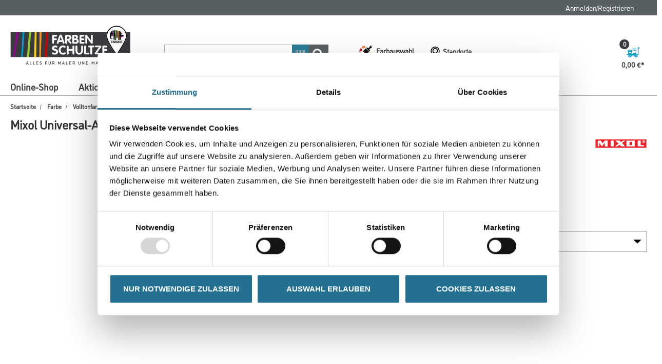

--- FILE ---
content_type: text/html;charset=UTF-8
request_url: https://www.farben-schultze.de/de/Farbe/Volltonfarben/Mixol-Universal-Abt%C3%B6nkonzentrat/p/1028-000014
body_size: 244288
content:
<!DOCTYPE html>
<html lang="de">
<head>
    <script id="Cookiebot" src="https://consent.cookiebot.com/uc.js" data-cbid="366aec50-93a5-4d3a-8aa2-7c2a494d6e13" data-blockingmode="auto"
            type="text/javascript"></script>

    <script>
        function checkCookieConsent() {
            // Get all placeholders and actual video containers
            const placeholders = document.querySelectorAll('.video-container-place-holder.text-center');
            const videos = document.querySelectorAll('.video-container');

            if (typeof Cookiebot !== "undefined" && Cookiebot.consent.marketing) {
                // Show all videos, hide all placeholders
                videos.forEach(video => video.style.display = "block");
                placeholders.forEach(placeholder => placeholder.style.display = "none");
            } else {
                // Hide all videos, show all placeholders
                videos.forEach(video => video.style.display = "none");
                placeholders.forEach(placeholder => placeholder.style.display = "block");
            }
        }

        // Run check when Cookiebot is ready
        window.addEventListener("CookiebotOnLoad", checkCookieConsent);
        // Also check on page load (in case Cookiebot is already loaded)
        window.onload = checkCookieConsent;
    </script>

    <title>
        Mixol Abt&ouml;nfarbe 20 ml PG1 14 Oxyd-Gr&uuml;n | Farben Schultze</title>

    <!-- Piwik script -->
            <script type="text/javascript" data-cookieconsent="ignore">
                


                (function (window, document, dataLayerName, id) {
                    window[dataLayerName] = window[dataLayerName] || [], window[dataLayerName].push({
                        start: (new Date).getTime(),
                        event: "stg.start"
                    });
                    var scripts = document.getElementsByTagName('script')[0],
                        tags = document.createElement('script');

                    function stgCreateCookie(a, b, c) {
                        var d = "";
                        if (c) {
                            var e = new Date;
                            e.setTime(e.getTime() + 24 * c * 60 * 60 * 1e3), d = "; expires=" + e.toUTCString()
                        }
                        document.cookie = a + "=" + b + d + "; path=/"
                    }

                    var isStgDebug = window.location.href.match("stg_debug")  && !window.location.href.match("stg_disable_debug");
                    stgCreateCookie("stg_debug", isStgDebug ? 1 : "", isStgDebug ? 14 : -1);
                    var qP = [];
                    dataLayerName !== "dataLayer" && qP.push("data_layer_name=" + dataLayerName), isStgDebug && qP.push("stg_debug");
                    var qPString = qP.length > 0 ? ("?" + qP.join("&")) : "";
                    tags.async = !0, tags.src = "https://daw.containers.piwik.pro/" + id + ".js" + qPString, scripts.parentNode.insertBefore(tags, scripts);
                    !function (a, n, i) {
                        a[n] = a[n] || {};
                        for (var c = 0; c < i.length; c++) !function (i) {
                            a[n][i] = a[n][i] || {}, a[n][i].api = a[n][i].api || function () {
                                var a = [].slice.call(arguments, 0);
                                "string" == typeof a[0] && window[dataLayerName].push({
                                    event: n + "." + i + ":" + a[0],
                                    parameters: [].slice.call(arguments, 1)
                                })
                            }
                        }(i[c])
                    }(window, "ppms", ["tm", "cm"]);
                })(window, document, 'dataLayer', 'dd98f90c-c86c-4791-8ac6-9c11c700966b');
            </script>
            <!-- END Piwik script -->
        <meta http-equiv="Content-Type" content="text/html; charset=utf-8"/>
    <meta http-equiv="X-UA-Compatible" content="IE=edge">
    <meta charset="utf-8">
    <meta name="viewport" content="width=device-width, initial-scale=1, user-scalable=no">
    <meta name="format-detection" content="telephone=no">

    <meta name="keywords">
<meta name="description" content="PG1 14 Oxyd-Gr&uuml;n">
<meta name="robots">
<link rel="shortcut icon" type="image/x-icon" media="all" href="/_ui/responsive/common/daw-basic/images/favicon.ico"/>

    <link rel="apple-touch-icon" href="/_ui/responsive/common/images/PWA_icon_180x180.png">
    <link rel="apple-touch-icon" sizes="120x120" href="/_ui/responsive/common/images/PWA_icon_120x120.png"/>
    <link rel="apple-touch-icon" sizes="167x167" href="/_ui/responsive/common/images/PWA_icon_167x167.png"/>
    <link rel="apple-touch-icon" sizes="180x180" href="/_ui/responsive/common/images/PWA_icon_180x180.png"/>
    <link rel="apple-touch-icon" sizes="152x152" href="/_ui/responsive/common/images/PWA_icon_152x152.png"/>
    <!-- Name, der auf dem Homescreen angeziegt wird. Default ist der Inhalt des title -->
    <meta name="apple-mobile-web-app-title" content="CMS Gruppe Shop"/>
    <!-- Enable standalone -->
    <meta name="apple-mobile-web-app-capable" content="yes"/>
    <!--// Style anpassen-->
    <meta name="apple-mobile-web-app-status-bar-style" content="#5B728B"/>

    <link rel="manifest" href="/manifest.json"/>

    <link rel="canonical" href="https://www.cms-gruppe.de/de/Farbe/Volltonfarben/Mixol-Universal-Abtönkonzentrat/p/1028-000014"/>
    <link rel="stylesheet" type="text/css" media="all" href="/_ui/addons/cmsgruppeaddon/responsive/common/css/datatables.min.css"/>
<link rel="stylesheet" type="text/css" media="all" href="/_ui/addons/caparolstoreaddon/responsive/common/css/caparolstoreaddon.css"/>
		<link rel="stylesheet" type="text/css" media="all" href="/_ui/addons/caparolstoreaddon/responsive/common/css/swiper.min.css"/>
		<link rel="stylesheet" type="text/css" media="all" href="/_ui/addons/cmsgruppeaddon/responsive/common/css/cmsgruppeaddon.css"/>
		<link rel="stylesheet" type="text/css" media="all" href="/_ui/addons/dubaistoreaddon/responsive/common/css/dubaistoreaddon.css"/>
		<link rel="stylesheet" type="text/css" media="all" href="/_ui/addons/fisdocumentsearchaddon/responsive/common/css/fisdocumentsearchaddon.css"/>
		<link rel="stylesheet" type="text/css" media="all" href="/_ui/addons/idsaddon/responsive/common/css/idsaddon.css"/>
		<link rel="stylesheet" type="text/css" media="all" href="/_ui/addons/mplusstoreaddon/responsive/common/css/mplusstoreaddon.css"/>
		<link rel="stylesheet" type="text/css" media="all" href="/_ui/addons/mwb2bminerals/responsive/common/css/mwb2bminerals.css"/>
		<link rel="stylesheet" type="text/css" media="all" href="/_ui/addons/mwminerals/responsive/common/css/owlcarousel.css"/>
		<link rel="stylesheet" type="text/css" media="all" href="/_ui/addons/paymentgateaddon/responsive/common/css/paymentgateaddon.css"/>
		<link rel="stylesheet" type="text/css" media="all" href="/_ui/addons/smarteditaddon/responsive/common/css/smarteditaddon.css"/>
		<link rel="stylesheet" type="text/css" media="all" href="/_ui/addons/swedenstoreaddon/responsive/common/css/swedenstoreaddon.css"/>
		<link rel="stylesheet" type="text/css" media="all" href="/_ui/responsive/theme-farben-schultze/css/style.css"/>
	<script type="text/javascript" src="/_ui/shared/js/analyticsmediator.js"></script>






  







<input id="isUserAdmin" type="hidden" value="false"/>

</head>

<body class="page-productDetails pageType-ProductPage template-pages-product-cmsProductLayout2Page  smartedit-page-uid-productDetails smartedit-page-uuid-eyJpdGVtSWQiOiJwcm9kdWN0RGV0YWlscyIsImNhdGFsb2dJZCI6ImZhcmJlbi1zY2h1bHR6ZUNvbnRlbnRDYXRhbG9nIiwiY2F0YWxvZ1ZlcnNpb24iOiJPbmxpbmUifQ== smartedit-catalog-version-uuid-farben-schultzeContentCatalog/Online  language-de"
      data-decimal-places="2">

<!-- Piwik -->
<div id="datalayerItem" data-datalayerItem-value=''></div>
<div id="removeDatalayerItem" data-datalayerItem-value=''></div>
<div id="ecommerceProductDetailView" data-datalayerItem-value='{"sku":"1028-000014","name":"Mixol Abtönfarbe 20 ml PG1 14 Oxyd-Grün","category":"Volltonfarben","price":null,"quantity":1.0}'></div>
<div id="ecommerceTrackSiteView" data-datalayerItem-value=''></div>
<div id="customerID" data-datalayerItem-value=''></div>
<!-- END Piwik -->

<main data-currency-iso-code="EUR">
			<a href="#skip-to-content" class="skiptocontent" data-role="none">Zum Inhalt springen</a>
			<a href="#skiptonavigation" class="skiptonavigation" data-role="none">Zum Navigationsmenü springen</a>


			<div class="yCmsContentSlot">
</div><header id="main-header" class="js-mainHeader">
    <div id="sticky-navigation" class=" withBreadcumbs">
        <nav class="navigation navigation--top hidden-xs hidden-sm">
            <div class="row limit-width">
                <div class="col-sm-12 col-md-12">
                    <div class="nav__right">
                        <ul class="nav__links nav__links--account">
                            <li id="addMetaNavLinks"></li>

                                <li class="yCmsComponent">
<div class="accNavComponent js-accNavComponent display-none NAVcompONENT"
         data-title=""
         title="Meine Listen">
        <span class="hidden-xs hidden-sm">Meine Listen</span>
        <nav class="accNavComponent__child-wrap display-none">
            <ul class="nav__links nav__links--products">
                <li class="auto nav__links--primary nav__links--first">
                            <span class="yCmsComponent nav__link">
<a href="/de/faq" title="FAQ">FAQ</a></span></li>
                    <li class="auto nav__links--primary nav__links--first">
                            </li>
                    <li class="auto nav__links--primary nav__links--first">
                            </li>
                    </ul>
        </nav>
    </div>
</li><li class="yCmsComponent">
</li><li class="liOffcanvas">
                                        <a href="/de/login">
                                                Anmelden/Registrieren</a>
                                        </li>
                                </ul>
                    </div>
                </div>
            </div>
        </nav>
        <div class="hidden-xs hidden-sm js-secondaryNavAccount collapse" id="accNavComponentDesktopOne">
            <ul class="nav__links">

                <div class="powerPointsNotification">
                    <span class="pp-label">Ihre Caparol PowerPunkte:</span>
                    <span class="pp-value"><sup class="pp-sup">**</sup></span>
                    <img class="pp-icon" src="/_ui/responsive/common/daw-basic/images/PP-Icon.svg" />
                </div>

            </ul>
        </div>
        <div class="hidden-xs hidden-sm js-secondaryNavCompany collapse" id="accNavComponentDesktopTwo">
            <ul class="nav__links js-nav__links">

            </ul>
        </div>
        <nav style="z-index: 999" class="navigation navigation--middle js-navigation--middle limit-width">
            <div class="container-fluid">
                <div class="row">
                    <div class="branding-mobile hidden-sm hidden-md hidden-lg clearfix">
                        <div class="js-mobile-logo">
                            <div class="yCmsComponent col-xs-6">
<div class="banner__component simple-banner">
	<a href="/de/"><img title="Farben Schultze - für erfolgreiche Projekte"
				alt="Farben Schultze - für erfolgreiche Projekte" src="/medias/CY-CMS-Farben-Schultze-Claim-RGB.svg?context=[base64]"></a>
		</div></div></div>
                    </div>
                    <div class="mobile__nav__row mobile__nav__row--table">
                        <div class="mobile__nav__row--table-group">
                            <div class="mobile__nav__row--table-row">
                                <div class="mobile__nav__row--table-cell visible-xs hidden-sm">
                                    <button class="mobile__nav__row--btn btn mobile__nav__row--btn-menu js-toggle-sm-navigation"
                                            type="button">
                                        <?xml version="1.0" encoding="utf-8"?>
<!-- Generator: Adobe Illustrator 23.0.1, SVG Export Plug-In . SVG Version: 6.00 Build 0)  -->
<svg version="1.1" xmlns="http://www.w3.org/2000/svg" xmlns:xlink="http://www.w3.org/1999/xlink" x="0px" y="0px"
	 viewBox="0 0 1000 1000" style="enable-background:new 0 0 1000 1000;" xml:space="preserve">
<g>
	<rect x="5" y="54.9" width="990" height="118.2" fill="#303030"/>
	<rect x="5" y="437.9" width="990" height="118.2" fill="#303030"/>
	<rect x="5" y="826.9" width="990" height="118.2" fill="#303030"/>
</g>
</svg>
</button>
                                </div>
                                <div class="mobile__nav__row--table-cell hidden-sm hidden-md hidden-lg mobile__nav__row--seperator">
                                    <a href="/de/search/color-cube?q=:sales-desc:mixArtikel:true"
                                       class="mobile__nav__row--btn btn mobile__nav__row--btn-menu btn mobile__nav--colorpicker">
                                        <img src="/_ui/responsive/common/daw-basic/images/wunschfarbton.svg"
                                             style="width: 30px;"/>
                                    </a>
                                </div>
                                <div class="locationWrapper">
                                        <div class="mobile__nav__row--table-cell hidden-sm hidden-md hidden-lg mobile__nav__row--seperator">
                                            <a href="/de/store-finder"
                                               class="mobile__nav__row--btn mobile__nav__row--btn-location btn">
                                                <img src="/_ui/responsive/common/daw-basic/images/location.svg"
                                                     style="height: 30px;">
                                            </a>
                                        </div>
                                        </div>
                                    <div class="mobile__nav__row--table-cell visible-xs mobile__nav__row--seperator">
                                    <button class="mobile__nav__row--btn btn mobile__nav__row--btn-search js-toggle-xs-search hidden-sm hidden-md hidden-lg"
                                                type="button">
                                            <img src="/_ui/responsive/common/daw-basic/images/search.svg"
                                                 style="width: 30px;">
                                        </button>
                                    </div>

                                <div class="yCmsComponent mobile__nav__row--table-cell hidden-sm hidden-md hidden-lg mobile__nav__row--seperator">
</div><div class="yCmsComponent mobile__nav__row--table-cell hidden-sm hidden-md hidden-lg mobile__nav__row--seperator">
</div><div class="yCmsComponent mobile__nav__row--table-cell hidden-sm hidden-md hidden-lg mobile__nav__row--seperator">
<div class="nav-color-picker punchout display-none">
    <div class="btn" title="Farbauswahl">
        <div class="nav-color-picker-wrapper">
            <a href="/de/search/color-cube?q=:sales-desc:mixArtikel:true">
                <img src="/_ui/responsive/common/daw-basic/images/wunschfarbton.svg"
                     alt="Farbauswahl">
                <span class="hidden-xs hidden-sm ">Farbauswahl</span>
            </a>
        </div>
    </div>
</div>


<a href="/de/cart"
       class="mobile__nav__row--btn mobile__nav__row--btn-mini-cart btn mini-cart-link js-mini-cart-link nav-item-wrapper"
       title="Warenkorb"
       data-mini-cart-url="/de/cart/rollover/MiniCart"
       data-mini-cart-refresh-url="/de/cart/miniCart/SUBTOTAL"
       data-mini-cart-name="Warenkorb"
       data-mini-cart-empty-name="Leerer Warenkorb"
       data-mini-cart-items-text="Artikel"
    >
        <div class="mini-cart-wrapper">
            <img src="/_ui/responsive/common/daw-basic/images/cart.svg">
            <div class="mini-cart-price js-mini-cart-price hidden-xs hidden-sm netto">
                0,00 €</div>
            <div class="mini-cart-count js-mini-cart-count">
                <span class="nav-items-total">0</span>
            </div>
            <input type="hidden" name="totalPrice" value="0,00 €"/>
            <input type="hidden" name="totalPriceWithTax" value=""/>
        </div>
    </a>
<div class="mini-cart-container js-mini-cart-container"></div>


</div></div>
                        </div>
                    </div>
                </div>
                <div class="row desktop__nav">
                    <div class="nav__logo col-xs-12 col-sm-12 col-md-3">
                        <div class="nav__left main-site-logo js-site-logo">
                            <div class="yCmsComponent yComponentWrapper">
<div class="banner__component simple-banner">
	<a href="/de/"><img title="Farben Schultze - für erfolgreiche Projekte"
				alt="Farben Schultze - für erfolgreiche Projekte" src="/medias/CY-CMS-Farben-Schultze-Claim-RGB.svg?context=[base64]"></a>
		</div></div></div>
                    </div>
                    <div class="nav__left col-xs-12 col-sm-6 col-md-3 mobile-search-holder">
                        <div class="row">
                            <div class="col-sm-2 hidden-xs visible-sm mobile-menu">
                                <button class="btn js-toggle-sm-navigation" type="button">
                                    <?xml version="1.0" encoding="utf-8"?>
<!-- Generator: Adobe Illustrator 23.0.1, SVG Export Plug-In . SVG Version: 6.00 Build 0)  -->
<svg version="1.1" xmlns="http://www.w3.org/2000/svg" xmlns:xlink="http://www.w3.org/1999/xlink" x="0px" y="0px"
	 viewBox="0 0 1000 1000" style="enable-background:new 0 0 1000 1000;" xml:space="preserve">
<g>
	<rect x="5" y="54.9" width="990" height="118.2" fill="#303030"/>
	<rect x="5" y="437.9" width="990" height="118.2" fill="#303030"/>
	<rect x="5" y="826.9" width="990" height="118.2" fill="#303030"/>
</g>
</svg>
</button>
                            </div>
                            <div class="col-sm-10 col-md-12 mobile-search-holder">
                                <div class="site-search">
                                    <div class="yCmsComponent">
<div class="ui-front search-wrapper">
	<form name="search_form_SearchBox" method="get"
		action="/de/search/">
		<div class="input-group">
			<input type="text" id="js-site-search-input"
					class="form-control js-site-search-input" name="text" value=""
                    maxlength="100" placeholder="Suchbegriff eingeben"
					data-options='{"autocompleteUrl" : "/de/search/autocomplete/SearchBox","minCharactersBeforeRequest" : "3","waitTimeBeforeRequest" : "500","displayProductImages" : true}'>
			<span class="input-group-btn scan">
					<button class="btn-primary js-scandit" type="button" data-toggle="modal" data-target="#scandit-barcode-modal" disabled="true">
						<span class="glyphicon glyphicon-barcode"></span>
					</button>
			</span>

      <!-- <span class="input-group-btn scan">
        <button class="btn-primary js-scan js-ZXingScanner" type="button">
          <span class="glyphicon glyphicon-barcode"></span>
        </button>
      </span> -->

			<span class="input-group-btn search"> <button class="btn btn-link js_search_button" type="submit" disabled="true">
						<span class="glyphicon glyphicon-search"></span>
					</button>
				</span>
		</div>
	</form>

  <div class="scanditModal fade" id="scandit-barcode-modal" tabindex="-1" role="dialog" aria-labelledby="Scandit Barcode Scanner" data-backdrop="false" data-keyboard="true">
    <div class="modal-dialog modal-lg" role="document">
      <div class="modal-content">
        <div class="modal-header">
          <button type="button" class="close" data-dismiss="modal" aria-label="Close"><span aria-hidden="true">&times;</span></button>
          <h3 class="modal-title">Barcode Scanner</h3>
			<span id="qr-code-warning" style="color: red; display: none">  QR Codes können nicht gescannt werden.</span>
        </div>
        <div class="modal-body">
          <div id="data-capture-view"></div>
        </div>
        <div class="modal-footer"></div>
      </div>
    </div>
  </div>

</div>
</div></div>
                            </div>
                        </div>
                    </div>
                    <div class="scan-overlay">
                        <span class="glyphicon glyphicon-remove"></span>
                        <p class="browserSupport">Diese Funktion wird in diesem Browser nicht unterstützt. Bitte wechseln Sie für die Scanner-Funktion den Safari-Browser ihres Apple-Geräts.</p>
                            <video id="video"></video>
                    </div>
                    <div class="nav__right col-xs-6 col-sm-6 col-md-6 hidden-xs">
                        <ul class="nav__links nav__links--shop_info">
                            <li>
                                <div class="nav-color-picker">
                                    <div class="btn" title="Farbauswahl">
                                        <div class="nav-color-picker-wrapper">
                                            <a href="/de/search/color-cube?q=:sales-desc:mixArtikel:true">
                                                <img src="/_ui/responsive/common/daw-basic/images/wunschfarbton.svg"
                                                     alt="Farbauswahl">
                                                <span class="hidden-xs hidden-sm ">Farbauswahl</span>
                                            </a>
                                        </div>
                                    </div>
                                </div>
                            </li>
                            <li class="locationWrapper">
                                            <div class="nav-location hidden-xs"
                                                 title="Standortsuche">
                                                <a href="/de/store-finder" class="btn">
                                                    <div class="nav-location-wrapper">
                                                        <?xml version="1.0" encoding="utf-8"?>
<!-- Generator: Adobe Illustrator 23.0.0, SVG Export Plug-In . SVG Version: 6.00 Build 0)  -->
<svg version="1.1" xmlns="http://www.w3.org/2000/svg" xmlns:xlink="http://www.w3.org/1999/xlink" x="0px" y="0px"
     viewBox="0 0 1000 1000" style="enable-background:new 0 0 1000 1000;" xml:space="preserve">
	<g>
		<path d="M821.24,437.07l-0.06,0.63c-2.8,33.26-10.4,65.73-22.58,96.5l-0.47,1.25
			C740.55,698.56,608.33,825.53,500,907.26c-108.34-81.73-240.56-208.7-298.14-371.81l-0.47-1.25
			c-12.18-30.77-19.78-63.24-22.58-96.49l-0.06-0.63c-1.62-15.89-1.3-25.29-1.26-26.39l0.06-0.83v-1.33
			c0-89.02,33.65-172.67,94.76-235.54c60.87-62.62,141.72-97.1,227.67-97.1s166.81,34.48,227.67,97.1
			c61.11,62.86,94.76,146.51,94.76,235.54v1.14l0.06,0.97C822.53,411.41,822.9,420.85,821.24,437.07z M778.33,123.52
			C742.25,86.4,700.2,57.24,653.35,36.86C604.77,15.72,553.17,5,500,5c-53.18,0-104.77,10.72-153.36,31.86
			c-46.84,20.38-88.89,49.54-124.98,86.66c-36.02,37.06-64.3,80.2-84.05,128.23c-20.32,49.42-30.68,101.87-30.78,155.91
			c-0.18,4.19-0.44,16.89,1.53,36.32c3.38,39.85,12.48,78.79,27.04,115.74c23.29,65.75,59.2,130.95,106.75,193.82
			c60.87,80.49,140.66,156.69,237.15,226.5L500,995l20.7-14.97c96.49-69.8,176.28-146.01,237.15-226.49
			c47.54-62.86,83.46-128.07,106.75-193.81c14.56-36.95,23.66-75.89,27.04-115.75c1.98-19.53,1.72-32.04,1.53-36.37
			c-0.12-54.02-10.47-106.46-30.78-155.86C842.63,203.71,814.35,160.57,778.33,123.52z"/>
    	<path d="M500,538.85c-91.83,0-166.55-74.71-166.55-166.55S408.17,205.76,500,205.76s166.55,74.71,166.55,166.55
				S591.83,538.85,500,538.85z M500,134.98c-63.39,0-122.99,24.69-167.82,69.51c-44.83,44.83-69.51,104.42-69.51,167.82
				c0,63.39,24.69,122.99,69.51,167.82S436.6,609.64,500,609.64s122.99-24.69,167.82-69.51s69.51-104.42,69.51-167.82
				c0-63.39-24.69-122.99-69.51-167.82C622.99,159.66,563.39,134.98,500,134.98z"/>
	</g>
</svg>
<span class="hidden-xs hidden-sm">Standorte</span>
                                                    </div>
                                                </a>
                                            </div>
                                        </li>
                                    <li class="yCmsComponent">
</li><li class="yCmsComponent">
</li><li class="yCmsComponent">
<div class="nav-color-picker punchout display-none">
    <div class="btn" title="Farbauswahl">
        <div class="nav-color-picker-wrapper">
            <a href="/de/search/color-cube?q=:sales-desc:mixArtikel:true">
                <img src="/_ui/responsive/common/daw-basic/images/wunschfarbton.svg"
                     alt="Farbauswahl">
                <span class="hidden-xs hidden-sm ">Farbauswahl</span>
            </a>
        </div>
    </div>
</div>


<a href="/de/cart"
       class="mobile__nav__row--btn mobile__nav__row--btn-mini-cart btn mini-cart-link js-mini-cart-link nav-item-wrapper"
       title="Warenkorb"
       data-mini-cart-url="/de/cart/rollover/MiniCart"
       data-mini-cart-refresh-url="/de/cart/miniCart/SUBTOTAL"
       data-mini-cart-name="Warenkorb"
       data-mini-cart-empty-name="Leerer Warenkorb"
       data-mini-cart-items-text="Artikel"
    >
        <div class="mini-cart-wrapper">
            <img src="/_ui/responsive/common/daw-basic/images/cart.svg">
            <div class="mini-cart-price js-mini-cart-price hidden-xs hidden-sm netto">
                0,00 €</div>
            <div class="mini-cart-count js-mini-cart-count">
                <span class="nav-items-total">0</span>
            </div>
            <input type="hidden" name="totalPrice" value="0,00 €"/>
            <input type="hidden" name="totalPriceWithTax" value=""/>
        </div>
    </a>
<div class="mini-cart-container js-mini-cart-container"></div>


</li></ul>
                    </div>
                    </div>
            </div>
        </nav>
        <a id="skiptonavigation"></a>
        <nav id="main-navigation"
         class="navigation navigation--bottom js_navigation--bottom js-enquire-offcanvas-navigation limit-width"
         role="navigation">
        <ul class="sticky-nav-top hidden-lg hidden-md js-sticky-user-group hidden-md hidden-lg">
                </ul>
        <div class="navigation__overflow">
            <ul data-trigger="#signedInUserOptionsToggle"
                class="nav__links nav__links--products nav__links--mobile js-userAccount-Links js-nav-collapse-body offcanvasGroup1 collapse in hidden-md hidden-lg">
                    </ul>
            <ul class="nav__links nav__links--products js-offcanvas-links">
                <li class="auto nav__links--primary nav__links--first nav__links--primary-has__sub js-enquire-has-sub js-enquire-has-sub--first">
                        <span class="yCmsComponent nav__link js_nav__link">
                                        <a onClick="javascript: return false;" href="#"
                                           title="Online-Shop">
                                            Online-Shop</a>
                                    </span>
                                <svg xmlns="http://www.w3.org/2000/svg" width="9.414" height="16.414"
                                 viewBox="0 0 9.414 16.414" class="hidden-md hidden-lg">
                                <g id="Gruppe_37" data-name="Gruppe 37" transform="translate(-329.793 -73.793)">
                                    <line id="Linie_15" data-name="Linie 15" y1="8" x2="8"
                                          transform="translate(330.5 81.5)" fill="none" stroke="#303030"
                                          stroke-width="2"/>
                                    <line id="Linie_16" data-name="Linie 16" x2="8" y2="8"
                                          transform="translate(330.5 74.5)" fill="none" stroke="#303030"
                                          stroke-width="2"/>
                                </g>
                            </svg>
                            <div class="sub__navigation js_sub__navigation js_sub__second">
                                <a class="sm-back js-enquire-sub-close hidden-md hidden-lg" href="#">Zurück</a>
                                <div class="row nav-bg">
                                    <div class="sub-navigation-section level-two-wrapper">
                                                    <ul class="sub-navigation-list level-two">
                                                        <li class="nav__link--secondary">
                                                                    <a href="/de/c/0" class="level-two-link"
                                                                       title="Shop Übersicht">
                                                                        Shop Übersicht</a>
                                                                </li>
                                                            <li class="nav__link--secondary">
                                                                                <a href="https://www.farben-schultze.de/de/search?q=%3Asales-desc%3AhasPromotions%3Atrue" class="level-two-link"
                                                                                   title="Aktionsartikel"
                                                                                   target="_self"
                                                                                >
                                                                                    Aktionsartikel</a>
                                                                            </li>
                                                                            <li class="auto nav__links--primary nav__links--primary-has__sub js-enquire-has-sub js-enquire-has-sub--second ">
                                                                            <span class="yCmsComponent nav__link js_nav__link">
                                                                                        <a onClick="javascript: return false;"
                                                                                           href="#"
                                                                                           class="level-two-link"
                                                                                           title="Farbe">
                                                                                            Farbe</a>
                                                                                    </span>
                                                                                    <svg xmlns="http://www.w3.org/2000/svg"
                                                                                         width="9.414" height="16.414"
                                                                                         viewBox="0 0 9.414 16.414"
                                                                                         class="hidden-md hidden-lg">
                                                                                        <g id="Gruppe_37"
                                                                                           data-name="Gruppe 37"
                                                                                           transform="translate(-329.793 -73.793)">
                                                                                            <line id="Linie_15"
                                                                                                  data-name="Linie 15"
                                                                                                  y1="8" x2="8"
                                                                                                  transform="translate(330.5 81.5)"
                                                                                                  fill="none"
                                                                                                  stroke="#303030"
                                                                                                  stroke-width="2"/>
                                                                                            <line id="Linie_16"
                                                                                                  data-name="Linie 16"
                                                                                                  x2="8" y2="8"
                                                                                                  transform="translate(330.5 74.5)"
                                                                                                  fill="none"
                                                                                                  stroke="#303030"
                                                                                                  stroke-width="2"/>
                                                                                        </g>
                                                                                    </svg>

                                                                                    <div class="sub__navigation js_sub__navigation js_sub__third level-three">
                                                                                        <a class="sm-back js-enquire-sub-close hidden-md hidden-lg"
                                                                                           href="#">Zurück</a>
                                                                                        <div class="sub-navigation-section">
                                                                                                <ul class="sub-navigation-list">
                                                                                                    <li class="nav__link--secondary title__third">
                                                                                                                <a href="https://www.farben-schultze.de/de/search?q=%3Asales-desc%3AhasPromotions%3Atrue"
                                                                                                                   title="Aktuelle Aktionen">
                                                                                                                        Aktuelle Aktionen</a>
                                                                                                            </li>
                                                                                                            </ul>
                                                                                            </div>
                                                                                            <div class="sub-navigation-section">
                                                                                                <ul class="sub-navigation-list">
                                                                                                    <li class="nav__link--secondary title__third">
                                                                                                                <a href="/de/c/1"
                                                                                                                   title="Farbe Übersicht">
                                                                                                                        Farbe Übersicht</a>
                                                                                                            </li>
                                                                                                            <li class="nav__link--secondary">
                                                                                                                    <a href="/de/c/1.2"
                                                                                                                       class="level-three-link"
                                                                                                                       title="Innenfarben"
                                                                                                                       target="_self"
                                                                                                                    >
                                                                                                                        Innenfarben</a>
                                                                                                                </li>
                                                                                                                <li class="nav__link--secondary">
                                                                                                                    <a href="/de/c/1.1"
                                                                                                                       class="level-three-link"
                                                                                                                       title="Grundierung"
                                                                                                                       target="_self"
                                                                                                                    >
                                                                                                                        Grundierung</a>
                                                                                                                </li>
                                                                                                                <li class="nav__link--secondary">
                                                                                                                    <a href="/de/c/1.4"
                                                                                                                       class="level-three-link"
                                                                                                                       title="Lacke"
                                                                                                                       target="_self"
                                                                                                                    >
                                                                                                                        Lacke</a>
                                                                                                                </li>
                                                                                                                <li class="nav__link--secondary">
                                                                                                                    <a href="/de/c/1.5"
                                                                                                                       class="level-three-link"
                                                                                                                       title="Lasuren & Wetterschutzfarben"
                                                                                                                       target="_self"
                                                                                                                    >
                                                                                                                        Lasuren & Wetterschutzfarben</a>
                                                                                                                </li>
                                                                                                                <li class="nav__link--secondary">
                                                                                                                    <a href="/de/c/1.6"
                                                                                                                       class="level-three-link"
                                                                                                                       title="Holzöle und -wachse"
                                                                                                                       target="_self"
                                                                                                                    >
                                                                                                                        Holzöle und -wachse</a>
                                                                                                                </li>
                                                                                                                <li class="nav__link--secondary">
                                                                                                                    <a href="/de/c/1.3"
                                                                                                                       class="level-three-link"
                                                                                                                       title="Fassadenfarben"
                                                                                                                       target="_self"
                                                                                                                    >
                                                                                                                        Fassadenfarben</a>
                                                                                                                </li>
                                                                                                                <li class="nav__link--secondary">
                                                                                                                    <a href="/de/c/1.7"
                                                                                                                       class="level-three-link"
                                                                                                                       title="Creative-Innenwandbeschichtung"
                                                                                                                       target="_self"
                                                                                                                    >
                                                                                                                        Creative-Innenwandbeschichtung</a>
                                                                                                                </li>
                                                                                                                <li class="nav__link--secondary">
                                                                                                                    <a href="/de/c/1.8"
                                                                                                                       class="level-three-link"
                                                                                                                       title="Bautenschutz"
                                                                                                                       target="_self"
                                                                                                                    >
                                                                                                                        Bautenschutz</a>
                                                                                                                </li>
                                                                                                                <li class="nav__link--secondary">
                                                                                                                    <a href="/de/c/1.10"
                                                                                                                       class="level-three-link"
                                                                                                                       title="Voll- & Abtönfarben"
                                                                                                                       target="_self"
                                                                                                                    >
                                                                                                                        Voll- & Abtönfarben</a>
                                                                                                                </li>
                                                                                                                <li class="nav__link--secondary">
                                                                                                                    <a href="/de/c/1.9"
                                                                                                                       class="level-three-link"
                                                                                                                       title="Basen & Pasten"
                                                                                                                       target="_self"
                                                                                                                    >
                                                                                                                        Basen & Pasten</a>
                                                                                                                </li>
                                                                                                                <li class="nav__link--secondary">
                                                                                                                    <a href="/de/c/1.11"
                                                                                                                       class="level-three-link"
                                                                                                                       title="Abtönkonzentrate"
                                                                                                                       target="_self"
                                                                                                                    >
                                                                                                                        Abtönkonzentrate</a>
                                                                                                                </li>
                                                                                                                </ul>
                                                                                            </div>
                                                                                            </div>
                                                                                    </li>
                                                                        <li class="auto nav__links--primary nav__links--primary-has__sub js-enquire-has-sub js-enquire-has-sub--second ">
                                                                            <span class="yCmsComponent nav__link js_nav__link">
                                                                                        <a onClick="javascript: return false;"
                                                                                           href="#"
                                                                                           class="level-two-link"
                                                                                           title="WDV-Systeme">
                                                                                            WDV-Systeme</a>
                                                                                    </span>
                                                                                    <svg xmlns="http://www.w3.org/2000/svg"
                                                                                         width="9.414" height="16.414"
                                                                                         viewBox="0 0 9.414 16.414"
                                                                                         class="hidden-md hidden-lg">
                                                                                        <g id="Gruppe_37"
                                                                                           data-name="Gruppe 37"
                                                                                           transform="translate(-329.793 -73.793)">
                                                                                            <line id="Linie_15"
                                                                                                  data-name="Linie 15"
                                                                                                  y1="8" x2="8"
                                                                                                  transform="translate(330.5 81.5)"
                                                                                                  fill="none"
                                                                                                  stroke="#303030"
                                                                                                  stroke-width="2"/>
                                                                                            <line id="Linie_16"
                                                                                                  data-name="Linie 16"
                                                                                                  x2="8" y2="8"
                                                                                                  transform="translate(330.5 74.5)"
                                                                                                  fill="none"
                                                                                                  stroke="#303030"
                                                                                                  stroke-width="2"/>
                                                                                        </g>
                                                                                    </svg>

                                                                                    <div class="sub__navigation js_sub__navigation js_sub__third level-three">
                                                                                        <a class="sm-back js-enquire-sub-close hidden-md hidden-lg"
                                                                                           href="#">Zurück</a>
                                                                                        <div class="sub-navigation-section">
                                                                                                <ul class="sub-navigation-list">
                                                                                                    <li class="nav__link--secondary title__third">
                                                                                                                <a href="/de/c/2"
                                                                                                                   title="WDVS-Systeme Übersicht">
                                                                                                                        WDVS-Systeme Übersicht</a>
                                                                                                            </li>
                                                                                                            <li class="nav__link--secondary">
                                                                                                                    <a href="/de/c/2.1"
                                                                                                                       class="level-three-link"
                                                                                                                       title="Fassadendämmplatten"
                                                                                                                       target="_self"
                                                                                                                    >
                                                                                                                        Fassadendämmplatten</a>
                                                                                                                </li>
                                                                                                                <li class="nav__link--secondary">
                                                                                                                    <a href="/de/c/2.2"
                                                                                                                       class="level-three-link"
                                                                                                                       title="Klebe- & Spachtelmassen"
                                                                                                                       target="_self"
                                                                                                                    >
                                                                                                                        Klebe- & Spachtelmassen</a>
                                                                                                                </li>
                                                                                                                <li class="nav__link--secondary">
                                                                                                                    <a href="/de/c/2.3"
                                                                                                                       class="level-three-link"
                                                                                                                       title="Putze"
                                                                                                                       target="_self"
                                                                                                                    >
                                                                                                                        Putze</a>
                                                                                                                </li>
                                                                                                                <li class="nav__link--secondary">
                                                                                                                    <a href="/de/c/2.6"
                                                                                                                       class="level-three-link"
                                                                                                                       title="Flachverblender"
                                                                                                                       target="_self"
                                                                                                                    >
                                                                                                                        Flachverblender</a>
                                                                                                                </li>
                                                                                                                <li class="nav__link--secondary">
                                                                                                                    <a href="/de/c/2.8"
                                                                                                                       class="level-three-link"
                                                                                                                       title="Befestigungssysteme"
                                                                                                                       target="_self"
                                                                                                                    >
                                                                                                                        Befestigungssysteme</a>
                                                                                                                </li>
                                                                                                                <li class="nav__link--secondary">
                                                                                                                    <a href="/de/c/2.7"
                                                                                                                       class="level-three-link"
                                                                                                                       title="Fassadenprofile"
                                                                                                                       target="_self"
                                                                                                                    >
                                                                                                                        Fassadenprofile</a>
                                                                                                                </li>
                                                                                                                <li class="nav__link--secondary">
                                                                                                                    <a href="/de/c/2.4"
                                                                                                                       class="level-three-link"
                                                                                                                       title="Innendämmsysteme"
                                                                                                                       target="_self"
                                                                                                                    >
                                                                                                                        Innendämmsysteme</a>
                                                                                                                </li>
                                                                                                                </ul>
                                                                                            </div>
                                                                                            </div>
                                                                                    </li>
                                                                        <li class="auto nav__links--primary nav__links--primary-has__sub js-enquire-has-sub js-enquire-has-sub--second ">
                                                                            <span class="yCmsComponent nav__link js_nav__link">
                                                                                        <a onClick="javascript: return false;"
                                                                                           href="#"
                                                                                           class="level-two-link"
                                                                                           title="Trockenbau">
                                                                                            Trockenbau</a>
                                                                                    </span>
                                                                                    <svg xmlns="http://www.w3.org/2000/svg"
                                                                                         width="9.414" height="16.414"
                                                                                         viewBox="0 0 9.414 16.414"
                                                                                         class="hidden-md hidden-lg">
                                                                                        <g id="Gruppe_37"
                                                                                           data-name="Gruppe 37"
                                                                                           transform="translate(-329.793 -73.793)">
                                                                                            <line id="Linie_15"
                                                                                                  data-name="Linie 15"
                                                                                                  y1="8" x2="8"
                                                                                                  transform="translate(330.5 81.5)"
                                                                                                  fill="none"
                                                                                                  stroke="#303030"
                                                                                                  stroke-width="2"/>
                                                                                            <line id="Linie_16"
                                                                                                  data-name="Linie 16"
                                                                                                  x2="8" y2="8"
                                                                                                  transform="translate(330.5 74.5)"
                                                                                                  fill="none"
                                                                                                  stroke="#303030"
                                                                                                  stroke-width="2"/>
                                                                                        </g>
                                                                                    </svg>

                                                                                    <div class="sub__navigation js_sub__navigation js_sub__third level-three">
                                                                                        <a class="sm-back js-enquire-sub-close hidden-md hidden-lg"
                                                                                           href="#">Zurück</a>
                                                                                        <div class="sub-navigation-section">
                                                                                                <ul class="sub-navigation-list">
                                                                                                    <li class="nav__link--secondary title__third">
                                                                                                                <a href="/de/c/3"
                                                                                                                   title="Trockenbau Übersicht">
                                                                                                                        Trockenbau Übersicht</a>
                                                                                                            </li>
                                                                                                            <li class="nav__link--secondary">
                                                                                                                    <a href="/de/c/3.1"
                                                                                                                       class="level-three-link"
                                                                                                                       title="GK Platten"
                                                                                                                       target="_self"
                                                                                                                    >
                                                                                                                        GK Platten</a>
                                                                                                                </li>
                                                                                                                <li class="nav__link--secondary">
                                                                                                                    <a href="/de/c/3.1.2"
                                                                                                                       class="level-three-link"
                                                                                                                       title="Profile"
                                                                                                                       target="_self"
                                                                                                                    >
                                                                                                                        Profile</a>
                                                                                                                </li>
                                                                                                                <li class="nav__link--secondary">
                                                                                                                    <a href="/de/c/3.1.3"
                                                                                                                       class="level-three-link"
                                                                                                                       title="Spachtel"
                                                                                                                       target="_self"
                                                                                                                    >
                                                                                                                        Spachtel</a>
                                                                                                                </li>
                                                                                                                <li class="nav__link--secondary">
                                                                                                                    <a href="/de/c/3.1.4"
                                                                                                                       class="level-three-link"
                                                                                                                       title="Zubehör"
                                                                                                                       target="_self"
                                                                                                                    >
                                                                                                                        Zubehör</a>
                                                                                                                </li>
                                                                                                                </ul>
                                                                                            </div>
                                                                                            </div>
                                                                                    </li>
                                                                        <li class="auto nav__links--primary nav__links--primary-has__sub js-enquire-has-sub js-enquire-has-sub--second ">
                                                                            <span class="yCmsComponent nav__link js_nav__link">
                                                                                        <a onClick="javascript: return false;"
                                                                                           href="#"
                                                                                           class="level-two-link"
                                                                                           title="Putze & Spachtelmassen">
                                                                                            Putze & Spachtelmassen</a>
                                                                                    </span>
                                                                                    <svg xmlns="http://www.w3.org/2000/svg"
                                                                                         width="9.414" height="16.414"
                                                                                         viewBox="0 0 9.414 16.414"
                                                                                         class="hidden-md hidden-lg">
                                                                                        <g id="Gruppe_37"
                                                                                           data-name="Gruppe 37"
                                                                                           transform="translate(-329.793 -73.793)">
                                                                                            <line id="Linie_15"
                                                                                                  data-name="Linie 15"
                                                                                                  y1="8" x2="8"
                                                                                                  transform="translate(330.5 81.5)"
                                                                                                  fill="none"
                                                                                                  stroke="#303030"
                                                                                                  stroke-width="2"/>
                                                                                            <line id="Linie_16"
                                                                                                  data-name="Linie 16"
                                                                                                  x2="8" y2="8"
                                                                                                  transform="translate(330.5 74.5)"
                                                                                                  fill="none"
                                                                                                  stroke="#303030"
                                                                                                  stroke-width="2"/>
                                                                                        </g>
                                                                                    </svg>

                                                                                    <div class="sub__navigation js_sub__navigation js_sub__third level-three">
                                                                                        <a class="sm-back js-enquire-sub-close hidden-md hidden-lg"
                                                                                           href="#">Zurück</a>
                                                                                        <div class="sub-navigation-section">
                                                                                                <ul class="sub-navigation-list">
                                                                                                    <li class="nav__link--secondary title__third">
                                                                                                                <a href="/de/c/4"
                                                                                                                   title="Putz & Spachtelmassen Übersicht">
                                                                                                                        Putz & Spachtelmassen Übersicht</a>
                                                                                                            </li>
                                                                                                            <li class="nav__link--secondary">
                                                                                                                    <a href="/de/c/4.2"
                                                                                                                       class="level-three-link"
                                                                                                                       title="Innenputze"
                                                                                                                       target="_self"
                                                                                                                    >
                                                                                                                        Innenputze</a>
                                                                                                                </li>
                                                                                                                <li class="nav__link--secondary">
                                                                                                                    <a href="/de/c/4.3"
                                                                                                                       class="level-three-link"
                                                                                                                       title="Außenputze"
                                                                                                                       target="_self"
                                                                                                                    >
                                                                                                                        Außenputze</a>
                                                                                                                </li>
                                                                                                                <li class="nav__link--secondary">
                                                                                                                    <a href="/de/c/4.3.2"
                                                                                                                       class="level-three-link"
                                                                                                                       title="Außenputze WDVS"
                                                                                                                       target="_self"
                                                                                                                    >
                                                                                                                        Außenputze WDVS</a>
                                                                                                                </li>
                                                                                                                <li class="nav__link--secondary">
                                                                                                                    <a href="/de/c/4.1"
                                                                                                                       class="level-three-link"
                                                                                                                       title="Innenspachtel"
                                                                                                                       target="_self"
                                                                                                                    >
                                                                                                                        Innenspachtel</a>
                                                                                                                </li>
                                                                                                                <li class="nav__link--secondary">
                                                                                                                    <a href="/de/c/4.4"
                                                                                                                       class="level-three-link"
                                                                                                                       title="Außenspachtel"
                                                                                                                       target="_self"
                                                                                                                    >
                                                                                                                        Außenspachtel</a>
                                                                                                                </li>
                                                                                                                <li class="nav__link--secondary">
                                                                                                                    <a href="/de/c/4.3.1"
                                                                                                                       class="level-three-link"
                                                                                                                       title="Außenputze Profile"
                                                                                                                       target="_self"
                                                                                                                    >
                                                                                                                        Außenputze Profile</a>
                                                                                                                </li>
                                                                                                                <li class="nav__link--secondary">
                                                                                                                    <a href="/de/c/4.2.1"
                                                                                                                       class="level-three-link"
                                                                                                                       title="Innenputze Profile"
                                                                                                                       target="_self"
                                                                                                                    >
                                                                                                                        Innenputze Profile</a>
                                                                                                                </li>
                                                                                                                </ul>
                                                                                            </div>
                                                                                            </div>
                                                                                    </li>
                                                                        <li class="auto nav__links--primary nav__links--primary-has__sub js-enquire-has-sub js-enquire-has-sub--second ">
                                                                            <span class="yCmsComponent nav__link js_nav__link">
                                                                                        <a onClick="javascript: return false;"
                                                                                           href="#"
                                                                                           class="level-two-link"
                                                                                           title="Bodenbeläge">
                                                                                            Bodenbeläge</a>
                                                                                    </span>
                                                                                    <svg xmlns="http://www.w3.org/2000/svg"
                                                                                         width="9.414" height="16.414"
                                                                                         viewBox="0 0 9.414 16.414"
                                                                                         class="hidden-md hidden-lg">
                                                                                        <g id="Gruppe_37"
                                                                                           data-name="Gruppe 37"
                                                                                           transform="translate(-329.793 -73.793)">
                                                                                            <line id="Linie_15"
                                                                                                  data-name="Linie 15"
                                                                                                  y1="8" x2="8"
                                                                                                  transform="translate(330.5 81.5)"
                                                                                                  fill="none"
                                                                                                  stroke="#303030"
                                                                                                  stroke-width="2"/>
                                                                                            <line id="Linie_16"
                                                                                                  data-name="Linie 16"
                                                                                                  x2="8" y2="8"
                                                                                                  transform="translate(330.5 74.5)"
                                                                                                  fill="none"
                                                                                                  stroke="#303030"
                                                                                                  stroke-width="2"/>
                                                                                        </g>
                                                                                    </svg>

                                                                                    <div class="sub__navigation js_sub__navigation js_sub__third level-three">
                                                                                        <a class="sm-back js-enquire-sub-close hidden-md hidden-lg"
                                                                                           href="#">Zurück</a>
                                                                                        <div class="sub-navigation-section">
                                                                                                <ul class="sub-navigation-list">
                                                                                                    <li class="nav__link--secondary title__third">
                                                                                                                <a href="/de/c/5"
                                                                                                                   title="Bodenbeläge Übersicht">
                                                                                                                        Bodenbeläge Übersicht</a>
                                                                                                            </li>
                                                                                                            <li class="nav__link--secondary">
                                                                                                                    <a href="/de/c/5.1"
                                                                                                                       class="level-three-link"
                                                                                                                       title="Design Beläge"
                                                                                                                       target="_self"
                                                                                                                    >
                                                                                                                        Design Beläge</a>
                                                                                                                </li>
                                                                                                                <li class="nav__link--secondary">
                                                                                                                    <a href="/de/c/5.2"
                                                                                                                       class="level-three-link"
                                                                                                                       title="Textile Beläge"
                                                                                                                       target="_self"
                                                                                                                    >
                                                                                                                        Textile Beläge</a>
                                                                                                                </li>
                                                                                                                <li class="nav__link--secondary">
                                                                                                                    <a href="/de/c/5.3"
                                                                                                                       class="level-three-link"
                                                                                                                       title="Elastische Beläge"
                                                                                                                       target="_self"
                                                                                                                    >
                                                                                                                        Elastische Beläge</a>
                                                                                                                </li>
                                                                                                                <li class="nav__link--secondary">
                                                                                                                    <a href="/de/c/5.4"
                                                                                                                       class="level-three-link"
                                                                                                                       title="Laminat"
                                                                                                                       target="_self"
                                                                                                                    >
                                                                                                                        Laminat</a>
                                                                                                                </li>
                                                                                                                <li class="nav__link--secondary">
                                                                                                                    <a href="/de/c/5.5"
                                                                                                                       class="level-three-link"
                                                                                                                       title="Parkett/Kork"
                                                                                                                       target="_self"
                                                                                                                    >
                                                                                                                        Parkett/Kork</a>
                                                                                                                </li>
                                                                                                                <li class="nav__link--secondary">
                                                                                                                    <a href="/de/c/5.6"
                                                                                                                       class="level-three-link"
                                                                                                                       title="Bauchemie"
                                                                                                                       target="_self"
                                                                                                                    >
                                                                                                                        Bauchemie</a>
                                                                                                                </li>
                                                                                                                <li class="nav__link--secondary">
                                                                                                                    <a href="/de/c/5.7"
                                                                                                                       class="level-three-link"
                                                                                                                       title="Boden - Zubehör"
                                                                                                                       target="_self"
                                                                                                                    >
                                                                                                                        Boden - Zubehör</a>
                                                                                                                </li>
                                                                                                                </ul>
                                                                                            </div>
                                                                                            </div>
                                                                                    </li>
                                                                        <li class="auto nav__links--primary nav__links--primary-has__sub js-enquire-has-sub js-enquire-has-sub--second ">
                                                                            <span class="yCmsComponent nav__link js_nav__link">
                                                                                        <a onClick="javascript: return false;"
                                                                                           href="#"
                                                                                           class="level-two-link"
                                                                                           title="Wand & Decke">
                                                                                            Wand & Decke</a>
                                                                                    </span>
                                                                                    <svg xmlns="http://www.w3.org/2000/svg"
                                                                                         width="9.414" height="16.414"
                                                                                         viewBox="0 0 9.414 16.414"
                                                                                         class="hidden-md hidden-lg">
                                                                                        <g id="Gruppe_37"
                                                                                           data-name="Gruppe 37"
                                                                                           transform="translate(-329.793 -73.793)">
                                                                                            <line id="Linie_15"
                                                                                                  data-name="Linie 15"
                                                                                                  y1="8" x2="8"
                                                                                                  transform="translate(330.5 81.5)"
                                                                                                  fill="none"
                                                                                                  stroke="#303030"
                                                                                                  stroke-width="2"/>
                                                                                            <line id="Linie_16"
                                                                                                  data-name="Linie 16"
                                                                                                  x2="8" y2="8"
                                                                                                  transform="translate(330.5 74.5)"
                                                                                                  fill="none"
                                                                                                  stroke="#303030"
                                                                                                  stroke-width="2"/>
                                                                                        </g>
                                                                                    </svg>

                                                                                    <div class="sub__navigation js_sub__navigation js_sub__third level-three">
                                                                                        <a class="sm-back js-enquire-sub-close hidden-md hidden-lg"
                                                                                           href="#">Zurück</a>
                                                                                        <div class="sub-navigation-section">
                                                                                                <ul class="sub-navigation-list">
                                                                                                    <li class="nav__link--secondary title__third">
                                                                                                                <a href="/de/c/6"
                                                                                                                   title="Wand & Decke Übersicht">
                                                                                                                        Wand & Decke Übersicht</a>
                                                                                                            </li>
                                                                                                            <li class="nav__link--secondary">
                                                                                                                    <a href="/de/c/6.1.1"
                                                                                                                       class="level-three-link"
                                                                                                                       title="Rauhfaser/Rauhvlies"
                                                                                                                       target="_self"
                                                                                                                    >
                                                                                                                        Rauhfaser/Rauhvlies</a>
                                                                                                                </li>
                                                                                                                <li class="nav__link--secondary">
                                                                                                                    <a href="/de/c/6.1.2"
                                                                                                                       class="level-three-link"
                                                                                                                       title="Überstreichbare Tapeten"
                                                                                                                       target="_self"
                                                                                                                    >
                                                                                                                        Überstreichbare Tapeten</a>
                                                                                                                </li>
                                                                                                                <li class="nav__link--secondary">
                                                                                                                    <a href="/de/c/6.1.3"
                                                                                                                       class="level-three-link"
                                                                                                                       title="Fertigtapeten"
                                                                                                                       target="_self"
                                                                                                                    >
                                                                                                                        Fertigtapeten</a>
                                                                                                                </li>
                                                                                                                <li class="nav__link--secondary">
                                                                                                                    <a href="/de/c/6.1.4"
                                                                                                                       class="level-three-link"
                                                                                                                       title="Glasgewebe"
                                                                                                                       target="_self"
                                                                                                                    >
                                                                                                                        Glasgewebe</a>
                                                                                                                </li>
                                                                                                                <li class="nav__link--secondary">
                                                                                                                    <a href="/de/c/6.1.5"
                                                                                                                       class="level-three-link"
                                                                                                                       title="Dekorative Wandbeläge"
                                                                                                                       target="_self"
                                                                                                                    >
                                                                                                                        Dekorative Wandbeläge</a>
                                                                                                                </li>
                                                                                                                <li class="nav__link--secondary">
                                                                                                                    <a href="/de/c/6.1.6"
                                                                                                                       class="level-three-link"
                                                                                                                       title="Kleister"
                                                                                                                       target="_self"
                                                                                                                    >
                                                                                                                        Kleister</a>
                                                                                                                </li>
                                                                                                                <li class="nav__link--secondary">
                                                                                                                    <a href="/de/c/6.1.7"
                                                                                                                       class="level-three-link"
                                                                                                                       title="Kleber"
                                                                                                                       target="_self"
                                                                                                                    >
                                                                                                                        Kleber</a>
                                                                                                                </li>
                                                                                                                <li class="nav__link--secondary">
                                                                                                                    <a href="/de/c/6.1.8"
                                                                                                                       class="level-three-link"
                                                                                                                       title="Tapeziergrund"
                                                                                                                       target="_self"
                                                                                                                    >
                                                                                                                        Tapeziergrund</a>
                                                                                                                </li>
                                                                                                                <li class="nav__link--secondary">
                                                                                                                    <a href="/de/c/6.2"
                                                                                                                       class="level-three-link"
                                                                                                                       title="Zierprofile"
                                                                                                                       target="_self"
                                                                                                                    >
                                                                                                                        Zierprofile</a>
                                                                                                                </li>
                                                                                                                <li class="nav__link--secondary">
                                                                                                                    <a href="/de/c/6.3"
                                                                                                                       class="level-three-link"
                                                                                                                       title="Innendämmung"
                                                                                                                       target="_self"
                                                                                                                    >
                                                                                                                        Innendämmung</a>
                                                                                                                </li>
                                                                                                                <li class="nav__link--secondary">
                                                                                                                    <a href="/de/c/6.4"
                                                                                                                       class="level-three-link"
                                                                                                                       title="Wand-Zubehör"
                                                                                                                       target="_self"
                                                                                                                    >
                                                                                                                        Wand-Zubehör</a>
                                                                                                                </li>
                                                                                                                <li class="nav__link--secondary">
                                                                                                                    <a href="/de/c/6.5"
                                                                                                                       class="level-three-link"
                                                                                                                       title="POS"
                                                                                                                       target="_self"
                                                                                                                    >
                                                                                                                        POS</a>
                                                                                                                </li>
                                                                                                                </ul>
                                                                                            </div>
                                                                                            </div>
                                                                                    </li>
                                                                        <li class="auto nav__links--primary nav__links--primary-has__sub js-enquire-has-sub js-enquire-has-sub--second ">
                                                                            <span class="yCmsComponent nav__link js_nav__link">
                                                                                        <a onClick="javascript: return false;"
                                                                                           href="#"
                                                                                           class="level-two-link"
                                                                                           title="Werkzeug & Maschinen">
                                                                                            Werkzeug & Maschinen</a>
                                                                                    </span>
                                                                                    <svg xmlns="http://www.w3.org/2000/svg"
                                                                                         width="9.414" height="16.414"
                                                                                         viewBox="0 0 9.414 16.414"
                                                                                         class="hidden-md hidden-lg">
                                                                                        <g id="Gruppe_37"
                                                                                           data-name="Gruppe 37"
                                                                                           transform="translate(-329.793 -73.793)">
                                                                                            <line id="Linie_15"
                                                                                                  data-name="Linie 15"
                                                                                                  y1="8" x2="8"
                                                                                                  transform="translate(330.5 81.5)"
                                                                                                  fill="none"
                                                                                                  stroke="#303030"
                                                                                                  stroke-width="2"/>
                                                                                            <line id="Linie_16"
                                                                                                  data-name="Linie 16"
                                                                                                  x2="8" y2="8"
                                                                                                  transform="translate(330.5 74.5)"
                                                                                                  fill="none"
                                                                                                  stroke="#303030"
                                                                                                  stroke-width="2"/>
                                                                                        </g>
                                                                                    </svg>

                                                                                    <div class="sub__navigation js_sub__navigation js_sub__third level-three">
                                                                                        <a class="sm-back js-enquire-sub-close hidden-md hidden-lg"
                                                                                           href="#">Zurück</a>
                                                                                        <div class="sub-navigation-section">
                                                                                                <ul class="sub-navigation-list">
                                                                                                    <li class="nav__link--secondary title__third">
                                                                                                                <a href="/de/c/7"
                                                                                                                   title="Werkzeuge & Maschinen Übersicht">
                                                                                                                        Werkzeuge & Maschinen Übersicht</a>
                                                                                                            </li>
                                                                                                            <li class="nav__link--secondary">
                                                                                                                    <a href="/de/c/7.2"
                                                                                                                       class="level-three-link"
                                                                                                                       title="Pinsel & Bürsten"
                                                                                                                       target="_self"
                                                                                                                    >
                                                                                                                        Pinsel & Bürsten</a>
                                                                                                                </li>
                                                                                                                <li class="nav__link--secondary">
                                                                                                                    <a href="/de/c/7.1"
                                                                                                                       class="level-three-link"
                                                                                                                       title="Roller & Walzen"
                                                                                                                       target="_self"
                                                                                                                    >
                                                                                                                        Roller & Walzen</a>
                                                                                                                </li>
                                                                                                                <li class="nav__link--secondary">
                                                                                                                    <a href="/de/c/7.10"
                                                                                                                       class="level-three-link"
                                                                                                                       title="Hand-Werkzeuge"
                                                                                                                       target="_self"
                                                                                                                    >
                                                                                                                        Hand-Werkzeuge</a>
                                                                                                                </li>
                                                                                                                <li class="nav__link--secondary">
                                                                                                                    <a href="/de/c/7.3"
                                                                                                                       class="level-three-link"
                                                                                                                       title="Tapezierwerkzeuge"
                                                                                                                       target="_self"
                                                                                                                    >
                                                                                                                        Tapezierwerkzeuge</a>
                                                                                                                </li>
                                                                                                                <li class="nav__link--secondary">
                                                                                                                    <a href="/de/c/7.8"
                                                                                                                       class="level-three-link"
                                                                                                                       title="Bodenlegerwerkzeuge"
                                                                                                                       target="_self"
                                                                                                                    >
                                                                                                                        Bodenlegerwerkzeuge</a>
                                                                                                                </li>
                                                                                                                <li class="nav__link--secondary">
                                                                                                                    <a href="/de/c/7.6"
                                                                                                                       class="level-three-link"
                                                                                                                       title="Messwerkzeuge"
                                                                                                                       target="_self"
                                                                                                                    >
                                                                                                                        Messwerkzeuge</a>
                                                                                                                </li>
                                                                                                                <li class="nav__link--secondary">
                                                                                                                    <a href="/de/c/7.13"
                                                                                                                       class="level-three-link"
                                                                                                                       title="Druckluftwerkzeuge"
                                                                                                                       target="_self"
                                                                                                                    >
                                                                                                                        Druckluftwerkzeuge</a>
                                                                                                                </li>
                                                                                                                <li class="nav__link--secondary">
                                                                                                                    <a href="/de/c/7.5"
                                                                                                                       class="level-three-link"
                                                                                                                       title="Elektrowerkzeuge"
                                                                                                                       target="_self"
                                                                                                                    >
                                                                                                                        Elektrowerkzeuge</a>
                                                                                                                </li>
                                                                                                                <li class="nav__link--secondary">
                                                                                                                    <a href="/de/c/7.11"
                                                                                                                       class="level-three-link"
                                                                                                                       title="Beleuchtung & Elektrozubehör"
                                                                                                                       target="_self"
                                                                                                                    >
                                                                                                                        Beleuchtung & Elektrozubehör</a>
                                                                                                                </li>
                                                                                                                <li class="nav__link--secondary">
                                                                                                                    <a href="/de/c/7.4"
                                                                                                                       class="level-three-link"
                                                                                                                       title="Airless Geräte"
                                                                                                                       target="_self"
                                                                                                                    >
                                                                                                                        Airless Geräte</a>
                                                                                                                </li>
                                                                                                                <li class="nav__link--secondary">
                                                                                                                    <a href="/de/c/7.7"
                                                                                                                       class="level-three-link"
                                                                                                                       title="Leitern & Gerüste"
                                                                                                                       target="_self"
                                                                                                                    >
                                                                                                                        Leitern & Gerüste</a>
                                                                                                                </li>
                                                                                                                <li class="nav__link--secondary">
                                                                                                                    <a href="/de/c/7.9.1"
                                                                                                                       class="level-three-link"
                                                                                                                       title="Arbeitsbekleidung / Schuhe"
                                                                                                                       target="_self"
                                                                                                                    >
                                                                                                                        Arbeitsbekleidung / Schuhe</a>
                                                                                                                </li>
                                                                                                                <li class="nav__link--secondary">
                                                                                                                    <a href="/de/c/7.9.2"
                                                                                                                       class="level-three-link"
                                                                                                                       title="Arbeitsschutz"
                                                                                                                       target="_self"
                                                                                                                    >
                                                                                                                        Arbeitsschutz</a>
                                                                                                                </li>
                                                                                                                <li class="nav__link--secondary">
                                                                                                                    <a href="/de/c/7.15"
                                                                                                                       class="level-three-link"
                                                                                                                       title="Werkstattausrüstungen"
                                                                                                                       target="_self"
                                                                                                                    >
                                                                                                                        Werkstattausrüstungen</a>
                                                                                                                </li>
                                                                                                                <li class="nav__link--secondary">
                                                                                                                    <a href="/de/c/7.12"
                                                                                                                       class="level-three-link"
                                                                                                                       title="Befestigungstechniken"
                                                                                                                       target="_self"
                                                                                                                    >
                                                                                                                        Befestigungstechniken</a>
                                                                                                                </li>
                                                                                                                <li class="nav__link--secondary">
                                                                                                                    <a href="/de/c/7.14"
                                                                                                                       class="level-three-link"
                                                                                                                       title="Sandstrahltechniken"
                                                                                                                       target="_self"
                                                                                                                    >
                                                                                                                        Sandstrahltechniken</a>
                                                                                                                </li>
                                                                                                                </ul>
                                                                                            </div>
                                                                                            </div>
                                                                                    </li>
                                                                        <li class="auto nav__links--primary nav__links--primary-has__sub js-enquire-has-sub js-enquire-has-sub--second ">
                                                                            <span class="yCmsComponent nav__link js_nav__link">
                                                                                        <a onClick="javascript: return false;"
                                                                                           href="#"
                                                                                           class="level-two-link"
                                                                                           title="Verbrauchsmaterialien">
                                                                                            Verbrauchsmaterialien</a>
                                                                                    </span>
                                                                                    <svg xmlns="http://www.w3.org/2000/svg"
                                                                                         width="9.414" height="16.414"
                                                                                         viewBox="0 0 9.414 16.414"
                                                                                         class="hidden-md hidden-lg">
                                                                                        <g id="Gruppe_37"
                                                                                           data-name="Gruppe 37"
                                                                                           transform="translate(-329.793 -73.793)">
                                                                                            <line id="Linie_15"
                                                                                                  data-name="Linie 15"
                                                                                                  y1="8" x2="8"
                                                                                                  transform="translate(330.5 81.5)"
                                                                                                  fill="none"
                                                                                                  stroke="#303030"
                                                                                                  stroke-width="2"/>
                                                                                            <line id="Linie_16"
                                                                                                  data-name="Linie 16"
                                                                                                  x2="8" y2="8"
                                                                                                  transform="translate(330.5 74.5)"
                                                                                                  fill="none"
                                                                                                  stroke="#303030"
                                                                                                  stroke-width="2"/>
                                                                                        </g>
                                                                                    </svg>

                                                                                    <div class="sub__navigation js_sub__navigation js_sub__third level-three">
                                                                                        <a class="sm-back js-enquire-sub-close hidden-md hidden-lg"
                                                                                           href="#">Zurück</a>
                                                                                        <div class="sub-navigation-section">
                                                                                                <ul class="sub-navigation-list">
                                                                                                    <li class="nav__link--secondary title__third">
                                                                                                                <a href="/de/c/8"
                                                                                                                   title="Verbrauchsmaterialien Übersicht">
                                                                                                                        Verbrauchsmaterialien Übersicht</a>
                                                                                                            </li>
                                                                                                            <li class="nav__link--secondary">
                                                                                                                    <a href="/de/c/8.1"
                                                                                                                       class="level-three-link"
                                                                                                                       title="Abdeck- & Klebematerialien"
                                                                                                                       target="_self"
                                                                                                                    >
                                                                                                                        Abdeck- & Klebematerialien</a>
                                                                                                                </li>
                                                                                                                <li class="nav__link--secondary">
                                                                                                                    <a href="/de/c/8.3"
                                                                                                                       class="level-three-link"
                                                                                                                       title="Fugendichtmassen"
                                                                                                                       target="_self"
                                                                                                                    >
                                                                                                                        Fugendichtmassen</a>
                                                                                                                </li>
                                                                                                                <li class="nav__link--secondary">
                                                                                                                    <a href="/de/c/8.2"
                                                                                                                       class="level-three-link"
                                                                                                                       title="Schleif- & Trennprodukte"
                                                                                                                       target="_self"
                                                                                                                    >
                                                                                                                        Schleif- & Trennprodukte</a>
                                                                                                                </li>
                                                                                                                <li class="nav__link--secondary">
                                                                                                                    <a href="/de/c/8.5"
                                                                                                                       class="level-three-link"
                                                                                                                       title="Abbeizen & -laugen"
                                                                                                                       target="_self"
                                                                                                                    >
                                                                                                                        Abbeizen & -laugen</a>
                                                                                                                </li>
                                                                                                                <li class="nav__link--secondary">
                                                                                                                    <a href="/de/c/8.4"
                                                                                                                       class="level-three-link"
                                                                                                                       title="Verdünnungen"
                                                                                                                       target="_self"
                                                                                                                    >
                                                                                                                        Verdünnungen</a>
                                                                                                                </li>
                                                                                                                <li class="nav__link--secondary">
                                                                                                                    <a href="/de/c/8.6"
                                                                                                                       class="level-three-link"
                                                                                                                       title="Reinigungsmittel"
                                                                                                                       target="_self"
                                                                                                                    >
                                                                                                                        Reinigungsmittel</a>
                                                                                                                </li>
                                                                                                                </ul>
                                                                                            </div>
                                                                                            </div>
                                                                                    </li>
                                                                        </ul>
                                                </div>
                                            </div>
                            </div>
                        </li>
                <li class="auto nav__links--primary nav__links--first ">
                        <span class="yCmsComponent nav__link js_nav__link">
                                        <a href="/de/aktionen"
                                           target="_self"
                                           title="Aktionen"
                                        >
                                            Aktionen</a>
                                    </span>
                                </li>
                <li class="auto nav__links--primary nav__links--first nav__links--primary-has__sub js-enquire-has-sub js-enquire-has-sub--first">
                        <span class="yCmsComponent nav__link js_nav__link">
                                        <a onClick="javascript: return false;" href="#"
                                           title="Aktuelles">
                                            Aktuelles</a>
                                    </span>
                                <svg xmlns="http://www.w3.org/2000/svg" width="9.414" height="16.414"
                                 viewBox="0 0 9.414 16.414" class="hidden-md hidden-lg">
                                <g id="Gruppe_37" data-name="Gruppe 37" transform="translate(-329.793 -73.793)">
                                    <line id="Linie_15" data-name="Linie 15" y1="8" x2="8"
                                          transform="translate(330.5 81.5)" fill="none" stroke="#303030"
                                          stroke-width="2"/>
                                    <line id="Linie_16" data-name="Linie 16" x2="8" y2="8"
                                          transform="translate(330.5 74.5)" fill="none" stroke="#303030"
                                          stroke-width="2"/>
                                </g>
                            </svg>
                            <div class="sub__navigation js_sub__navigation js_sub__second">
                                <a class="sm-back js-enquire-sub-close hidden-md hidden-lg" href="#">Zurück</a>
                                <div class="row nav-bg">
                                    <div class="sub-navigation-section level-two-wrapper">
                                                    <ul class="sub-navigation-list level-two">
                                                        <li class="nav__link--secondary">
                                                                    <a href="/de/veranstaltungen" class="level-two-link"
                                                                       title="Veranstaltungen & Seminare">
                                                                        Veranstaltungen & Seminare</a>
                                                                </li>
                                                            <li class="nav__link--secondary">
                                                                                <a href="/de/preisinfo" class="level-two-link"
                                                                                   title="Preisinfo"
                                                                                   target="_self"
                                                                                >
                                                                                    Preisinfo</a>
                                                                            </li>
                                                                            </ul>
                                                </div>
                                            </div>
                            </div>
                        </li>
                <li class="auto nav__links--primary nav__links--first nav__links--primary-has__sub js-enquire-has-sub js-enquire-has-sub--first">
                        <span class="yCmsComponent nav__link js_nav__link">
                                        <a onClick="javascript: return false;" href="#"
                                           title="Sortiment">
                                            Sortiment</a>
                                    </span>
                                <svg xmlns="http://www.w3.org/2000/svg" width="9.414" height="16.414"
                                 viewBox="0 0 9.414 16.414" class="hidden-md hidden-lg">
                                <g id="Gruppe_37" data-name="Gruppe 37" transform="translate(-329.793 -73.793)">
                                    <line id="Linie_15" data-name="Linie 15" y1="8" x2="8"
                                          transform="translate(330.5 81.5)" fill="none" stroke="#303030"
                                          stroke-width="2"/>
                                    <line id="Linie_16" data-name="Linie 16" x2="8" y2="8"
                                          transform="translate(330.5 74.5)" fill="none" stroke="#303030"
                                          stroke-width="2"/>
                                </g>
                            </svg>
                            <div class="sub__navigation js_sub__navigation js_sub__second">
                                <a class="sm-back js-enquire-sub-close hidden-md hidden-lg" href="#">Zurück</a>
                                <div class="row nav-bg">
                                    <div class="sub-navigation-section level-two-wrapper">
                                                    <ul class="sub-navigation-list level-two">
                                                        <li class="nav__link--secondary">
                                                                    <a href="/de/sortiment" class="level-two-link"
                                                                       title="Unser Sortiment">
                                                                        Unser Sortiment</a>
                                                                </li>
                                                            <li class="nav__link--secondary">
                                                                                <a href="/de/sortiment/farben" class="level-two-link"
                                                                                   title="Farben"
                                                                                   target="_self"
                                                                                >
                                                                                    Farben</a>
                                                                            </li>
                                                                            <li class="nav__link--secondary">
                                                                                <a href="/de/lacke" class="level-two-link"
                                                                                   title="Lacke"
                                                                                   target="_self"
                                                                                >
                                                                                    Lacke</a>
                                                                            </li>
                                                                            <li class="nav__link--secondary">
                                                                                <a href="/de/sortiment/holzschutz" class="level-two-link"
                                                                                   title="Holzschutz"
                                                                                   target="_self"
                                                                                >
                                                                                    Holzschutz</a>
                                                                            </li>
                                                                            <li class="nav__link--secondary">
                                                                                <a href="/de/sortiment/putze" class="level-two-link"
                                                                                   title="Putze"
                                                                                   target="_self"
                                                                                >
                                                                                    Putze</a>
                                                                            </li>
                                                                            <li class="nav__link--secondary">
                                                                                <a href="/de/sortiment/wärmedämmung" class="level-two-link"
                                                                                   title="Wärmedämmung"
                                                                                   target="_self"
                                                                                >
                                                                                    Wärmedämmung</a>
                                                                            </li>
                                                                            <li class="nav__link--secondary">
                                                                                <a href="/de/sortiment/klebstoffe-spachtelmassen" class="level-two-link"
                                                                                   title="Klebstoffe & Spachtelmassen"
                                                                                   target="_self"
                                                                                >
                                                                                    Klebstoffe & Spachtelmassen</a>
                                                                            </li>
                                                                            <li class="nav__link--secondary">
                                                                                <a href="/de/sortiment/bodenbelaege" class="level-two-link"
                                                                                   title="Bodenbeläge"
                                                                                   target="_self"
                                                                                >
                                                                                    Bodenbeläge</a>
                                                                            </li>
                                                                            <li class="nav__link--secondary">
                                                                                <a href="/de/sortiment/tapeten" class="level-two-link"
                                                                                   title="Tapeten"
                                                                                   target="_self"
                                                                                >
                                                                                    Tapeten</a>
                                                                            </li>
                                                                            <li class="nav__link--secondary">
                                                                                <a href="/de/sortiment/gardinen" class="level-two-link"
                                                                                   title="Gardinen"
                                                                                   target="_self"
                                                                                >
                                                                                    Gardinen</a>
                                                                            </li>
                                                                            <li class="nav__link--secondary">
                                                                                <a href="/de/sortiment/sonnen-insektenschutz" class="level-two-link"
                                                                                   title="Sonnen- & Insektenschutz"
                                                                                   target="_self"
                                                                                >
                                                                                    Sonnen- & Insektenschutz</a>
                                                                            </li>
                                                                            <li class="nav__link--secondary">
                                                                                <a href="/de/sortiment/leisten-profile" class="level-two-link"
                                                                                   title="Leisten & Profile"
                                                                                   target="_self"
                                                                                >
                                                                                    Leisten & Profile</a>
                                                                            </li>
                                                                            <li class="nav__link--secondary">
                                                                                <a href="/de/sortiment/trockenbau" class="level-two-link"
                                                                                   title="Trockenbau"
                                                                                   target="_self"
                                                                                >
                                                                                    Trockenbau</a>
                                                                            </li>
                                                                            <li class="nav__link--secondary">
                                                                                <a href="/de/sortiment/werkzeuge-maschinen" class="level-two-link"
                                                                                   title="Werkzeug & Maschinen"
                                                                                   target="_self"
                                                                                >
                                                                                    Werkzeug & Maschinen</a>
                                                                            </li>
                                                                            <li class="nav__link--secondary">
                                                                                <a href="/de/sortiment/kleidung-arbeitsschutz" class="level-two-link"
                                                                                   title="Kleidung & Arbeitsschutz"
                                                                                   target="_self"
                                                                                >
                                                                                    Kleidung & Arbeitsschutz</a>
                                                                            </li>
                                                                            <li class="nav__link--secondary">
                                                                                <a href="/de/sortiment/zubehör" class="level-two-link"
                                                                                   title="Zubehör"
                                                                                   target="_self"
                                                                                >
                                                                                    Zubehör</a>
                                                                            </li>
                                                                            </ul>
                                                </div>
                                            </div>
                            </div>
                        </li>
                <li class="auto nav__links--primary nav__links--first nav__links--primary-has__sub js-enquire-has-sub js-enquire-has-sub--first">
                        <span class="yCmsComponent nav__link js_nav__link">
                                        <a onClick="javascript: return false;" href="#"
                                           title="Services">
                                            Services</a>
                                    </span>
                                <svg xmlns="http://www.w3.org/2000/svg" width="9.414" height="16.414"
                                 viewBox="0 0 9.414 16.414" class="hidden-md hidden-lg">
                                <g id="Gruppe_37" data-name="Gruppe 37" transform="translate(-329.793 -73.793)">
                                    <line id="Linie_15" data-name="Linie 15" y1="8" x2="8"
                                          transform="translate(330.5 81.5)" fill="none" stroke="#303030"
                                          stroke-width="2"/>
                                    <line id="Linie_16" data-name="Linie 16" x2="8" y2="8"
                                          transform="translate(330.5 74.5)" fill="none" stroke="#303030"
                                          stroke-width="2"/>
                                </g>
                            </svg>
                            <div class="sub__navigation js_sub__navigation js_sub__second">
                                <a class="sm-back js-enquire-sub-close hidden-md hidden-lg" href="#">Zurück</a>
                                <div class="row nav-bg">
                                    <div class="sub-navigation-section level-two-wrapper">
                                                    <ul class="sub-navigation-list level-two">
                                                        <li class="nav__link--secondary">
                                                                    <a href="/de/beratungundsortiment" class="level-two-link"
                                                                       title="Beratung & Sortiment">
                                                                        Beratung & Sortiment</a>
                                                                </li>
                                                            <li class="nav__link--secondary">
                                                                                <a href="/de/lieferservice-baustellenlogistik" class="level-two-link"
                                                                                   title="Lieferservice & Baustellenlogistik"
                                                                                   target="_self"
                                                                                >
                                                                                    Lieferservice & Baustellenlogistik</a>
                                                                            </li>
                                                                            <li class="nav__link--secondary">
                                                                                <a href="/de/maschinenservice" class="level-two-link"
                                                                                   title="Maschinenservice"
                                                                                   target="_self"
                                                                                >
                                                                                    Maschinenservice</a>
                                                                            </li>
                                                                            <li class="nav__link--secondary">
                                                                                <a href="/de/bodenbelags-logistik" class="level-two-link"
                                                                                   title="Bodenbelags-Logistik"
                                                                                   target="_self"
                                                                                >
                                                                                    Bodenbelags-Logistik</a>
                                                                            </li>
                                                                            <li class="nav__link--secondary">
                                                                                <a href="/de/mischtoenservice" class="level-two-link"
                                                                                   title="Misch- & Tönservice"
                                                                                   target="_self"
                                                                                >
                                                                                    Misch- & Tönservice</a>
                                                                            </li>
                                                                            <li class="nav__link--secondary">
                                                                                <a href="/de/montage-dekorationsservice" class="level-two-link"
                                                                                   title="Montage- & Dekorationsservice"
                                                                                   target="_self"
                                                                                >
                                                                                    Montage- & Dekorationsservice</a>
                                                                            </li>
                                                                            <li class="nav__link--secondary">
                                                                                <a href="/de/digitales-beratungscenter" class="level-two-link"
                                                                                   title="Digitales Beratungscenter"
                                                                                   target="_self"
                                                                                >
                                                                                    Digitales Beratungscenter</a>
                                                                            </li>
                                                                            <li class="nav__link--secondary">
                                                                                <a href="/de/juicywalls" class="level-two-link"
                                                                                   title="Erfurt JuicyWalls"
                                                                                   target="_self"
                                                                                >
                                                                                    Erfurt JuicyWalls</a>
                                                                            </li>
                                                                            <li class="nav__link--secondary">
                                                                                <a href="/de/hamsta" class="level-two-link"
                                                                                   title="Hamsta"
                                                                                   target="_self"
                                                                                >
                                                                                    <span class="nav-img nav-img--hamsta nav-img--secondary">
                                                                                                <?xml version="1.0" encoding="UTF-8" standalone="no"?>
<svg
   xmlns:dc="http://purl.org/dc/elements/1.1/"
   xmlns:cc="http://creativecommons.org/ns#"
   xmlns:rdf="http://www.w3.org/1999/02/22-rdf-syntax-ns#"
   xmlns:svg="http://www.w3.org/2000/svg"
   xmlns="http://www.w3.org/2000/svg"
   xmlns:xlink="http://www.w3.org/1999/xlink"
   xmlns:sodipodi="http://sodipodi.sourceforge.net/DTD/sodipodi-0.dtd"
   xmlns:inkscape="http://www.inkscape.org/namespaces/inkscape"
   version="1.1"
   id="svg2"
   xml:space="preserve"
   width="443.35999"
   height="86.919998"
   viewBox="0 0 443.35999 86.919998"
   sodipodi:docname="hamsta_quer_schwarz.eps"><metadata
     id="metadata8"><rdf:RDF><cc:Work
         rdf:about=""><dc:format>image/svg+xml</dc:format><dc:type
           rdf:resource="http://purl.org/dc/dcmitype/StillImage" /></cc:Work></rdf:RDF></metadata><defs
     id="defs6"><clipPath
       clipPathUnits="userSpaceOnUse"
       id="clipPath1754"><path
         d="m 85.8594,31.4766 -2.3399,0.3593 -0.8984,-0.539 -1.4414,0.7187 -1.0781,-1.0781 c -1.4414,-1.1719 -1.9805,-0.9922 -2.5235,0.7188 -0.539,1.3515 -0.539,2.6992 -0.3593,4.1406 0.1796,1.8906 0.8125,3.5976 1.2617,5.3984 l 0.7187,1.082 0.5391,-0.0898 0.1836,-0.2695 -0.0938,-0.2735 c -0.8984,-1.707 -0.9883,-3.5976 -0.8086,-5.3984 l 0.9922,-0.4492 1.6172,0.8984 0.8125,2.5195 0.7188,2.1602 0.8086,2.4297 0.1796,0.2695 0.6329,0.0938 0.3593,-0.4532 -0.3593,-0.8984 0.2695,-0.9922 0.6289,0.2735 0.8086,-0.1797 1.1719,-1.1719 0.3593,0.5391 0.7188,1.9804 c 1.5312,1.8008 1.5312,1.8008 2.3398,3.6914 l 0.543,0.8086 0.0898,1.2617 0.8086,1.7969 c 0.3594,2.0703 0.8086,4.0508 0.9024,6.211 l -1.2617,-0.0899 -0.6289,0.2695 v 0.9922 l -0.1797,0.5391 -1.0821,0.7187 -0.539,0.8125 -0.5391,-0.0898 -0.4531,-0.9023 c -0.2695,-0.9883 -0.3594,-2.1602 -0.8086,-3.1485 -0.5391,-0.9023 -0.3594,-1.8906 -0.5391,-2.789 l -0.3593,-0.543 -0.543,-0.1797 -0.1797,0.2695 v 1.6211 c 0.2695,0.9922 0.3633,2.1602 0.7227,3.1524 0.4492,1.3476 0.539,2.789 0.6289,4.1367 l 0.7187,2.1601 0.4492,1.5313 0.0938,2.3398 c 0,1.8907 -0.0938,3.8711 0.539,5.8516 l 0.1797,1.6172 0.5391,2.1601 0.2695,1.9805 c -0.7187,0 -1.5273,0.0899 -1.8008,-0.8984 l -0.6289,-1.0821 -0.1797,-0.2695 -0.8085,-0.3594 0.4492,-1.5312 V 74.7656 L 87.3008,73.5977 86.8516,71.707 85.5,69.5469 c -1.0781,0.0898 -1.1719,0.1797 -1.2617,0.9883 l -0.2695,1.2617 c 0.0898,1.1679 0.1796,2.4297 0.2695,3.6875 l -0.4492,0.6328 0.2695,0.5391 0.4531,0.3593 c 0.4492,1.4414 0.2696,2.8789 0.1797,4.3203 l -0.4531,0.8086 -0.7188,0.8125 -0.539,-0.8125 c -0.1797,-1.2578 -0.3594,-2.5195 -0.4492,-3.8672 -0.0899,-1.1718 -0.3594,-2.3398 -0.7227,-3.5117 -0.2695,-1.1679 -0.6289,-2.25 -0.6289,-3.5078 l -0.5391,-1.082 C 79.6484,69.1875 79.6484,69.1875 79.3789,68.375 l -0.9883,-2.3398 -0.2695,-0.0899 -0.3594,0.5391 0.4492,1.8906 -0.3593,1.8906 0.1797,0.9024 c 1.1679,1.5273 0.9882,3.2383 0.7187,5.039 l -0.3594,0.5391 c -0.8125,0.7187 -0.8125,1.7109 -0.8125,2.6992 l -1.1679,1.4414 c -0.0899,0.9883 -0.0899,1.9805 0.0898,2.9688 l 0.8086,1.9804 0.2695,0.1797 0.0938,0.0899 -0.3633,2.0703 v 0.8984 c 0.6328,1.1719 0.4531,2.3438 0.2695,3.5117 l -1.2578,0.6289 1.2578,-0.6289 -0.7187,-0.6289 -0.8985,-0.8125 -0.2695,-1.7968 0.3594,-1.6211 -1.082,-0.3594 -1.3477,0.6289 -0.543,-0.7188 0.543,0.7188 1.3477,-0.6289 -0.3594,-1.3516 -0.2696,-0.7187 c 0.1797,-1.2617 -0.0898,-2.5196 0.0899,-3.8711 l -0.8984,-2.25 -0.3594,-2.25 0.2695,-1.5313 -0.4531,-2.5195 h -0.6289 l -0.6289,0.8125 0.6289,-0.8125 h 0.6289 l -0.0899,-0.9883 c 0,-0.9023 -0.7187,-1.6211 -0.6289,-2.5195 v -2.6094 c 0.0899,-1.1719 -0.3593,-2.0703 -0.8984,-3.0625 l -0.3594,-0.0898 -2.4336,-0.1797 -0.0898,1.2617 c 0.6328,1.168 0.6328,2.4297 0.6328,3.7773 l 1.0781,1.0821 0.9024,1.0781 -0.3633,1.6211 -0.3594,1.1719 0.7227,1.3476 0.6289,1.3516 -0.5391,0.8086 -0.6328,0.9922 -0.5391,2.5195 c -0.6289,0.9883 -0.9882,2.1602 -0.7187,3.3281 v 1.3516 l 0.7187,1.9805 0.3594,0.8984 -0.2695,0.2695 c -0.8985,-0.3593 -1.8906,-0.2695 -2.7891,-0.3593 l -0.4492,1.5312 -0.543,0.2695 -0.4492,-0.7226 0.4492,0.7226 0.543,-0.2695 0.4492,-1.5312 c -0.2695,-1.6211 -0.2695,-3.2383 -0.0898,-4.8594 0.0898,-1.1719 0.0898,-2.4297 -0.2696,-3.6016 0,-0.8984 0.0899,-1.8906 0.0899,-2.8789 l 0.8086,-1.2617 0.1797,-0.5391 -0.4493,-0.539 C 66.8711,73.5977 66.4219,72.7852 66.4219,71.707 66.3281,70.7148 66.2383,69.8164 66.1484,68.8242 l -0.539,-0.2695 -0.1797,0.1797 c -0.1797,1.082 -0.3594,2.0703 0.1797,3.1523 v 2.25 h -2.4297 l -0.0899,-1.6211 c 0.0899,-1.5312 -0.4492,-2.9687 -0.8984,-4.4101 l -0.543,-0.1797 -0.3593,0.3594 c -0.1797,1.9804 -0.3594,3.8711 0.4492,5.7617 l 0.2734,1.2578 1.0781,1.082 -0.539,1.168 c 0,1.4414 0,2.9726 0.0898,4.4101 l 0.5391,0.7227 c -0.2695,1.6172 -0.0899,3.2383 -0.5391,4.8594 -0.2695,0.8984 -0.1797,1.8906 -0.1797,2.8789 0,2.3398 0.0899,4.7695 0.1797,7.1094 l 0.9883,1.1718 c 0,1.617 0,3.238 -0.0898,4.949 l -0.2696,0.899 -0.0898,1.441 0.5391,1.711 -0.1797,1.801 -0.7188,1.527 0.6289,0.633 c -0.0898,0.988 -0.2695,1.887 -0.8984,2.699 l -0.7227,1.801 0.543,1.348 0.7187,1.351 0.5391,2.071 c 0.1797,3.507 0.1797,7.019 -0.0898,10.527 l 0.539,2.519 0.4532,2.161 c -0.0899,1.98 0.4492,3.871 0.6289,5.851 0.0898,0.988 0.1796,1.981 0.0898,2.969 -0.0898,1.082 0,2.16 0,3.242 v 1.981 c 0.2695,1.527 0.5391,2.968 0.8086,4.5 l 0.2695,1.257 c 0.1836,2.973 0.7227,5.852 0.9024,8.821 0.0898,2.789 0.7187,5.582 1.2578,8.371 0.3633,1.347 1.082,2.699 1.6211,3.961 -1.9805,0.09 -3.8711,-0.09 -5.668,-0.903 h -1.082 l -2.4297,-0.09 c -1.0781,0 -2.1602,-0.089 -3.1484,-0.089 l 0.0898,0.992 H 58.5 l 0.8086,0.898 0.9023,0.18 0.9883,-0.809 h 1.1719 l 0.2695,0.18 0.2696,0.18 c 0.9882,0.449 1.0781,0.808 0.6289,1.801 l 0.1797,1.707 0.7226,2.07 v 0.992 c 0,1.078 -0.1797,2.16 0.5391,3.148 l -0.4492,0.719 -0.2696,0.094 c -1.2617,0.18 -2.3398,0 -3.2422,-0.992 l -1.1679,-0.27 c -0.9024,-0.09 -2.0703,0.18 -2.0703,-1.261 l -0.2696,-0.54 c -0.7226,-0.359 -1.3515,-0.988 -2.3398,-0.898 l -0.2735,0.539 -0.3593,-0.539 h -2.5196 l -0.3593,-0.633 0.7187,-2.429 0.0899,-1.528 -0.629,-0.633 h -0.6289 l -0.6328,0.633 c 0,1.078 0,2.16 0,3.238 l -0.6289,0.629 -0.7187,0.09 -0.6289,-0.09 -0.6328,-0.629 v -0.628 h -1.3477 l -1.1719,0.449 -0.8086,-0.449 -1.3515,0.718 -1.8907,-0.718 h -1.9765 l -0.7227,-0.629 h -1.9804 -0.629 -0.9882 l -0.9922,-0.633 c 0.1797,-1.258 0.3594,-1.438 1.2617,-0.988 l 0.8984,0.269 1.0821,-0.539 0.3593,-1.262 c 1.3477,-0.449 2.0704,-1.89 3.3282,-2.429 l 0.0898,-0.539 -0.4492,-0.36 -1.4414,0.449 c -0.9883,-0.898 -1.0781,-2.429 -2.3399,-2.968 l -0.1796,-0.993 -1.9805,-0.539 -0.0899,0.629 -0.6289,0.539 -0.539,-0.629 v -0.628 l -1.2617,-0.09 -0.3594,0.539 -0.3594,-0.719 -0.8984,-0.269 c -3.0625,-0.18 -6.1211,-0.27 -9.1797,0 -2.7031,0.359 -5.3125,0.808 -7.8321,1.98 l -1.5312,0.629 -1.0781,0.629 -2.60941,1.89 -2.51953,2.161 -0.54297,0.449 -0.17968,1.531 0.08984,1.981 c 0,1.078 -0.26953,1.886 -1.25781,2.519 l -1.26172,0.988 -0.62891,0.723 0.08985,1.437 1.07812,0.813 0.54297,0.09 0.08984,1.258 0.44922,2.07 0.17969,0.539 c -1.07812,0 -1.80078,0.633 -2.69922,1.082 l -0.6289,2.07 0.26953,0.539 c 1.16797,1.168 1.16797,2.52 1.07812,3.961 0,1.078 -0.08984,2.161 0,3.239 l 0.26953,0.902 -0.08984,0.629 -2.519532,1.437 0.089843,1.172 1.980469,1.078 -0.08984,0.813 -0.89844,0.269 -1.1718762,0.45 0.1796872,0.902 0.179688,0.988 0.089844,1.981 c -0.210938,1.211 0.136718,2.367 0.472657,3.508 h 2.78125 l 0.07812,-0.54 -0.07812,0.54 H 204.66 v -15.497 c -1.14,-0.207 -2.332,-0.203 -3.422,-0.613 l -0.629,-0.18 c -1.98,0.09 -3.871,-0.628 -5.847,-0.808 l -1.891,-0.359 -1.621,-0.18 c -1.262,-0.09 -2.43,-0.363 -3.602,-0.543 -1.617,-0.36 -3.238,-0.629 -4.859,-0.809 -2.07,-0.179 -4.051,-0.988 -6.117,-0.808 -1.711,-0.813 -3.692,-0.274 -5.492,-1.082 l -1.621,-0.09 c -1.168,-0.09 -2.34,-0.09 -3.508,-0.539 l -2.61,-0.27 c -0.089,0.27 -0.089,0.539 -0.089,0.719 0,-0.18 0,-0.449 0.089,-0.719 l -0.269,-0.543 -1.172,-0.09 -1.891,-0.089 -0.808,-0.54 -1.262,-0.089 h -1.348 l -0.902,-0.09 -2.16,-0.629 -0.899,-0.359 c -0.179,0 -0.269,0 -0.449,0 0.18,0 0.27,0 0.449,0 l 0.899,0.359 2.16,0.629 0.902,0.09 -0.179,-1.621 -0.453,-2.161 0.453,2.161 0.179,1.621 h 1.348 l 1.262,0.089 0.719,-1.257 0.089,-0.09 h 0.813 l 0.629,0.898 0.449,1.078 1.172,0.09 c -0.184,-1.078 -0.363,-2.156 -0.453,-3.238 l -0.18,-1.891 c 0.27,-3.238 -0.629,-6.3 -1.348,-9.359 -0.363,-1.441 -0.632,-2.969 -1.441,-4.32 l -0.539,-1.532 -0.449,-1.527 c -0.813,-2.07 -1.352,-4.141 -1.621,-6.301 l -0.45,-0.898 -1.89,0.719 1.89,-0.719 -0.363,-2.25 c -0.269,-1.172 -0.629,-2.25 -0.629,-3.512 l -0.449,-1.531 c -0.898,-1.438 -0.988,-3.059 -1.621,-4.59 l 0.09,-2.16 0.269,-1.617 -0.359,-1.262 -0.449,-1.168 c -0.629,-0.992 -0.719,-2.07 -0.989,-3.152 -0.269,-1.078 -0.269,-2.34 -0.902,-3.418 -0.449,-0.993 -0.629,-2.071 -0.809,-3.153 l -0.089,-1.621 -0.36,-0.808 h -0.269 l -0.903,0.629 0.903,-0.629 h 0.269 c -0.09,-1.078 -0.09,-2.161 -0.543,-3.149 -0.629,-1.531 -0.988,-3.152 -1.437,-4.679 l -0.449,-0.813 h -0.903 0.903 l -0.09,-0.988 -0.992,-1.801 -0.36,-0.449 c 0,-1.082 0.09,-2.071 -0.539,-3.063 -0.812,-1.168 -0.902,-2.34 -0.723,-3.597 l -0.808,-0.45 -0.809,-0.632 -0.992,0.363 -0.449,0.898 -0.09,0.899 0.09,-0.899 0.449,-0.898 0.992,-0.363 0.809,0.632 0.808,0.45 v -0.09 l 0.364,-0.18 0.539,-0.18 0.09,-0.632 c -0.36,-0.809 -0.719,-1.528 -0.45,-2.52 l -0.089,-0.629 -0.723,-2.07 -0.539,-0.809 -0.539,-0.09 0.539,0.09 c -0.449,-1.172 -0.629,-2.429 -1.352,-3.512 l 0.364,-1.621 c 0.898,0.09 1.617,0.274 2.429,0.364 l -0.359,-1.172 -0.274,-1.801 0.274,1.801 0.359,1.172 c 0.629,1.797 1.528,3.507 2.25,5.308 l 0.18,0.18 v -1.981 c -0.539,-1.8 -1.082,-3.687 -1.891,-5.488 l -1.172,-0.992 0.09,-1.437 -0.718,-0.9927 c -0.45,-1.6211 -1.258,-2.8789 -2.52,-3.8711 l -2.16,-1.8867 -0.988,-2.4297 c -0.633,-0.9023 -0.993,-1.8906 -1.442,-2.8828 l 0.09,-1.5273 0.18,-1.6211 c -0.18,-1.1719 -0.629,-2.3399 -1.352,-3.2422 -0.988,-1.2578 -1.617,-2.6094 -1.976,-4.1367 l -0.633,-1.8008 C 133.02,75.3945 132.75,74.4961 132.75,73.418 l -0.988,-1.5313 -1.352,-1.8008 c -0.359,-1.7109 -1.082,-3.3281 -1.621,-4.9492 l -0.898,-1.2617 c -0.45,-0.9883 -0.27,-2.0703 -0.719,-3.0586 v -0.5391 c -0.723,-1.4414 -1.082,-2.9726 -1.621,-4.5 l 1.621,-0.0898 -0.094,0.6289 v 0.6289 l 0.633,0.6289 0.629,-0.539 v -1.3477 h 1.531 c 0.988,1.6172 1.981,3.1484 2.879,4.7695 l 2.16,0.9883 c -0.269,-0.8984 -0.539,-1.8008 -0.808,-2.6094 l 0.179,-0.6289 0.27,-1.5312 -0.992,-2.0703 c -0.629,-0.9883 -0.809,-1.9805 -0.45,-3.0586 l -0.179,-1.5313 -1.711,-1.8906 -1.891,-1.3477 -0.449,1.7071 -0.899,0.4531 -1.082,-0.1797 -1.347,-2.6133 -1.082,-2.25 -0.09,-0.7187 -0.988,-1.168 -0.629,0.0899 -0.184,0.539 0.184,-0.539 0.629,-0.0899 0.988,1.168 0.09,-0.8985 c -0.09,-1.3515 -1.258,-2.0703 -2.43,-1.5312 l -2.43,0.5391 -0.539,-0.7188 -1.082,-0.8086 -0.359,-0.4531 -1.078,-0.8086 -1.981,0.7187 -0.539,0.2696 0.539,-0.2696 -0.629,-1.4375 -0.722,-0.6328 c -1.078,-0.2695 -2.16,-0.4492 -3.239,-0.6289 l -0.449,0.3594 -0.902,2.4297 -0.09,0.6328 0.09,-0.6328 0.902,-2.4297 0.449,-0.3594 c 1.079,0.1797 2.161,0.3594 3.239,0.6289 l 0.722,0.6328 0.629,1.4375 1.981,-0.7187 -0.09,-0.5391 -0.633,-0.7226 -0.09,-1.3477 -0.629,-0.539 -2.25,0.0898 c -0.898,0.7188 -1.89,0.4492 -2.789,0.4492 l -1.441,-0.8125 -1.168,0.1836 -2.43,0.5391 h -1.89 l -1.262,-1.1719 -0.359,-0.1797 -0.54,0.3594 c -0.269,0.4531 -0.359,0.9023 -0.359,1.4414 0,-0.5391 0.09,-0.9883 0.359,-1.4414 l 0.54,-0.3594 c -0.36,-1.168 -0.54,-1.3476 -1.5317,-1.0781 l -1.2578,-0.0899 -2.3399,-0.9023 -2.0703,-0.8086 -0.9922,-0.0898 -1.1679,-0.9024 -0.1797,0.2735 -1.6211,0.9882 -1.5313,-0.1796 -0.6289,-0.2696 -0.539,0.2696 -0.2696,1.1679 c -0.539,0.7227 -0.6289,1.4414 -0.6289,2.25 0,-0.8086 0.0899,-1.5273 0.6289,-2.25 l 0.2696,-1.1679 0.539,-0.2696 0.6289,0.2696 1.5313,0.1796 1.6211,-0.9882 0.1797,-0.2735 c -1.0821,-0.7187 -2.0704,-0.1797 -3.1485,0 l -0.5429,-0.7187 -1.2579,-0.1797 -1.3515,1.8008 m 21.2426,15.6601 c -0.09,0 -0.274,0 -0.454,0.0899 0.18,-0.0899 0.364,-0.0899 0.454,-0.0899 m 18.269,5.2188 h -0.902 0.902 m -16.019,0 h 1.168 -1.168 l -0.09,1.3515 -0.992,-0.0898 0.992,0.0898 0.09,-1.3515 m -13.5903,9.7187 0.0899,-0.8086 -0.0899,0.8086 -0.9023,0.2735 0.9023,-0.2735 m 4.9493,0.9024 h -0.8126 0.8126 m 2.879,1.2578 c -0.809,0 -0.899,0.6328 -0.988,1.2617 0.089,-0.6289 0.179,-1.2617 0.988,-1.2617 m -32.6681,1.3515 -0.543,0.6289 -0.5391,-0.2695 0.5391,0.2695 0.543,-0.6289 m 44.4571,0.7188 -1.168,0.1797 1.168,-0.1797 m 3.781,3.2422 v -2.6992 l 0.18,-0.1797 0.449,0.2695 c 0,1.0781 0,2.1602 0,3.2383 l -0.629,-0.6289 m -8.551,0.2695 v 1.6211 -1.6211 M 98.7305,70.8945 99,70.4453 l 0.3594,0.4492 -0.1797,0.9024 h -0.3594 l -0.0898,-0.9024 m 5.9415,4.9532 -0.633,-1.711 -0.269,-1.8906 0.269,-0.7188 1.262,-0.0898 0.629,-0.6328 1.172,1.8008 c 0.359,0.9922 0.269,1.8906 -0.813,2.4297 l -0.269,0.3593 v 2.1602 l -1.348,-1.707 m -3.961,-4.3204 0.18,-0.3593 h 0.179 c 0.629,0.8984 1.168,1.7968 0.899,2.9687 h -1.258 v -2.6094 m 22.949,1.0782 0.09,0.0898 0.629,0.0899 h -0.629 l -0.09,-0.1797 M 99,73.0547 99.2695,72.875 99.5391,72.9648 99.8086,73.1445 99.2695,73.418 99,73.0547 m -7.7383,1.9805 -0.0898,0.2695 -0.0938,-0.1797 0.0938,0.1797 0.0898,-0.2695 m -25.4726,0.4492 c -0.0899,0.8125 -0.2696,1.5312 -0.6289,2.25 0.3593,-0.7188 0.539,-1.4375 0.6289,-2.25 m 36.8129,0.9922 c 0,0.3593 -0.18,0.8086 -0.454,1.2578 0.274,-0.4492 0.454,-0.8985 0.454,-1.2578 m 13.226,2.25 0.633,-0.9922 -0.633,0.9922 -0.09,0.6289 0.09,-0.6289 m -51.9296,0.0898 v 1.168 -1.168 m 37.3516,0.1797 -0.988,2.0703 0.988,-2.0703 m 3.328,0.3594 c -0.09,0 -0.269,0 -0.449,0.0898 0.18,-0.0898 0.359,-0.0898 0.449,-0.0898 M 90,80.707 90.4492,79.4453 90,80.707 h -1.1719 l -0.2695,-0.4492 0.2695,0.4492 H 90 m 21.059,2.3399 -0.09,1.4375 -0.899,-1.0781 0.899,1.0781 0.09,-1.4375 m -9.36,0.3594 -0.449,1.2617 0.449,-1.2617 m 16.473,2.6093 0.359,-1.8906 -0.359,1.8906 c -0.274,0.5391 -0.363,1.1719 -0.363,1.711 0,-0.5391 0.089,-1.1719 0.363,-1.711 m -21.6017,0 -0.539,0.5391 -1.2618,-0.3594 -0.4492,0.2695 -0.2695,1.2618 h -0.0899 0.0899 l -0.6289,-0.3594 0.6289,0.3594 0.2695,-1.2618 0.4492,-0.2695 1.2618,0.3594 0.539,-0.5391 m -6.3906,0.9024 1.2617,1.2578 v 2.6094 l -0.1797,0.1796 -0.4531,-0.2695 -0.6289,-0.7187 -0.4492,0.6289 -0.1797,-1.2578 -0.0899,-1.1719 0.7188,-1.2578 m 22.3203,0.9883 -0.18,1.1679 -0.992,-1.0781 0.992,1.0781 0.18,-1.1679 m -17.1914,0.7187 0.2695,-0.4492 0.2735,0.0898 -0.4532,0.4492 -0.0898,-0.0898 m -1.707,1.9805 -0.6328,-1.168 0.6328,-0.9922 0.4492,1.4414 -0.4492,0.7188 M 70.4688,90.875 71.8203,88.9844 72,88.8945 l -0.1797,0.0899 -1.3515,1.8906 -0.5391,0.8125 -0.2695,-1.5312 0.2695,1.5312 0.5391,-0.8125 m 34.9222,-1.707 -0.813,0.4492 -0.449,-0.0899 0.449,0.0899 0.813,-0.4492 m -18.2699,2.0664 0.6289,-0.1797 0.2695,-0.5391 -0.2695,0.5391 -0.6289,0.1797 h -0.2695 0.2695 m 32.3089,0.5429 0.09,-0.9023 -0.09,0.9023 -0.629,0.4493 0.629,-0.4493 m 14.129,1.5274 -0.539,0.6328 0.539,-0.6328 M 66.1484,93.668 h -0.1796 0.1796 m 23.3125,1.6172 0.8985,-0.1797 0.3594,-0.7188 -0.3594,0.7188 -0.8985,0.1797 -0.539,0.7226 0.539,-0.7226 m 31.5001,0.9921 0.09,-0.9023 -0.09,0.9023 -0.449,0.8985 0.449,-0.8985 m -6.211,-0.8125 0.27,0.0899 -0.18,0.0898 -0.09,-0.1797 m -16.3789,3.6915 1.6172,-0.7188 0.1837,-0.9023 0.359,-0.5391 c 0.18,-0.4492 0.18,-0.8086 0.18,-1.1719 0,0.3633 0,0.7227 -0.18,1.1719 l -0.359,0.5391 -0.1837,0.9023 -1.6172,0.7188 -2.0703,0.7187 -1.1719,-0.2695 -0.3594,-0.5391 0.3594,0.5391 1.1719,0.2695 2.0703,-0.7187 m 25.9179,-2.7891 -0.09,1.2578 -0.719,-0.9883 0.719,0.9883 0.09,-1.2578 m -6.84,2.3398 0.18,-0.2695 0.543,-1.5312 -0.543,1.5312 -0.18,0.2695 -0.09,0.5391 0.09,-0.5391 m -34.0193,-1.2617 -0.0899,1.5313 0.0899,-1.5313 m -16.3789,1.3516 c 0,-0.1797 0,-0.3594 0,-0.4492 0,0.0898 0,0.2695 0,0.4492 0.0234,0.0898 0.0312,0.1836 0.0351,0.2851 -0.0039,-0.1015 -0.0117,-0.1953 -0.0351,-0.2851 m 10.4375,1.8911 0.1836,-2.2505 -0.1836,2.2505 -0.4492,0.359 -1.3477,-0.449 -0.8125,-1.0824 0.8125,1.0824 1.3477,0.449 0.4492,-0.359 m -4.5899,-0.543 0.6329,-1.7075 -0.6329,1.7075 -0.7187,0.363 -0.3594,-1.6213 0.3594,1.6213 0.7187,-0.363 m -7.9179,3.511 0.2695,-1.801 c 0.3594,-1.078 0.3594,-2.2495 0.4492,-3.3277 -0.0898,1.0782 -0.0898,2.2497 -0.4492,3.3277 l -0.2695,1.801 -0.2696,0.809 0.2696,-0.809 M 94.5,98.9766 94.6797,98.7969 94.7695,99.0664 94.5,98.9766 m 47.07,2.9684 0.18,-1.8 c 0.898,0.992 1.352,2.339 2.25,3.421 -0.629,0.18 -1.078,0.27 -1.441,0.27 -0.899,0 -0.989,-0.629 -0.989,-1.891 m -61.5583,-1.527 0.0899,-0.273 -0.0899,0.273 -0.9922,0.719 -0.4492,-0.27 v -0.269 0.269 l 0.4492,0.27 0.9922,-0.719 m 54.9883,0.359 -0.09,0.989 0.09,-0.989 m -12.602,0.36 c 0,0.988 0,1.89 -0.089,2.789 0.089,-0.899 0.089,-1.801 0.089,-2.789 m -23.3082,1.531 c -0.8984,0.898 -0.8984,0.898 -0.9882,1.797 0.0898,-0.899 0.0898,-0.899 0.9882,-1.797 m 27.9882,0.449 -1.527,0.629 -0.18,-0.18 0.18,0.18 1.527,-0.629 m -45.9882,1.617 v -1.168 l 0.8086,-0.179 0.2735,0.718 v 0.54 l -0.543,0.363 -0.5391,-0.274 m -4.4101,-1.347 h 0.5391 -0.5391 l -0.2695,0.179 0.2695,-0.179 m 28.0823,2.968 -0.09,-1.257 0.808,-0.543 v 1.89 l -0.718,-0.09 m -7.2034,-1.621 0.4531,-0.179 -0.2734,0.363 -0.1797,-0.184 m 40.5004,0.09 -0.18,1.801 0.18,-1.801 m -41.3988,0.274 c 0,1.168 0,1.168 -1.0821,1.347 l -0.0898,-1.347 h 1.1719 m -25.6485,1.168 -0.0898,2.25 0.0898,-2.25 m 29.4293,0.902 0.539,-0.813 -0.539,0.813 -0.9019,0.27 0.9019,-0.27 m 41.848,-0.723 -0.09,2.25 0.09,-2.25 m -20.25,1.711 v -0.808 l 0.902,-0.364 -0.363,1.442 -0.539,-0.27 m -15.211,-0.718 0.453,-0.364 0.09,0.633 -0.543,-0.269 M 81,107.074 80.2813,108.066 81,107.074 m 5.2188,0.723 h -1.3477 1.3477 m 3.332,1.258 0.1797,-0.719 -0.1797,0.719 -0.7227,0.992 0.7227,-0.992 m 38.1602,0.992 c 0.449,-0.449 0.629,-0.902 0.629,-1.442 0,0.54 -0.18,0.993 -0.629,1.442 l -0.539,0.808 0.539,-0.808 m -60.1212,-1.082 -0.0898,0.992 0.0898,-0.992 m 17.1915,0.18 c -0.0899,0.179 -0.1797,0.273 -0.1797,0.363 0,-0.09 0.0898,-0.184 0.1797,-0.363 m -0.2696,0.363 c 0,0.09 -0.0898,0.18 -0.2734,0.18 0.1836,0 0.2734,-0.09 0.2734,-0.18 m 38.2503,0.808 c -0.09,0 -0.09,0 -0.184,0 0.094,0 0.094,0 0.184,0 m -0.184,0 -1.348,0.809 1.348,-0.809 m -39.7772,2.7 0.6289,-0.629 -0.6289,0.629 h -0.6289 0.6289 m 49.5902,2.699 -0.539,-1.797 v -0.273 l 0.359,-0.45 0.539,0.27 0.27,0.812 -0.09,1.348 -0.27,0.359 -0.269,-0.269 m -24.301,-2.07 c 0,0.902 -0.09,1.8 -0.09,2.703 0,-0.903 0.09,-1.801 0.09,-2.703 m -11.8791,1.261 0.0899,-1.172 -0.0899,1.172 -0.1796,0.719 0.1796,-0.719 m -3.5117,-1.172 -0.1797,1.262 0.1797,-1.262 m 31.4998,1.082 0.27,-0.449 0.453,-0.359 -0.453,0.359 -0.27,0.449 h -0.179 0.179 m -2.519,-0.179 0.09,-0.27 -0.09,0.27 -0.719,0.179 -0.449,-0.359 0.449,0.359 0.719,-0.179 m 7.922,-0.18 -0.543,1.258 -0.629,1.262 0.629,-1.262 0.543,-1.258 m 4.949,1.711 0.539,-1.262 0.449,2.071 H 135 l -0.449,-0.809 m -45.7229,4.77 -0.6289,-1.981 -0.6289,-0.812 -0.0898,-1.168 c -0.2696,-0.539 -0.6289,-0.993 -0.6289,-1.711 0,-0.09 0,-0.18 0,-0.27 0,0.09 0,0.18 0,0.27 0,0.718 0.3593,1.172 0.6289,1.711 l 0.0898,1.168 0.6289,0.812 0.6289,1.981 1.3516,-0.364 0.6289,-1.258 -0.6289,1.258 -1.3516,0.364 v 0 m 10.6211,-5.493 0.4492,-0.359 1.2616,1.531 -0.269,0.18 -1.4418,-1.352 m -35.4609,1.082 0.8125,-1.261 c 0.7187,0.992 0.7187,0.992 1.8008,1.082 h 0.2695 l -0.2695,1.347 -0.8125,1.262 v 1.981 -1.981 h -0.6289 c -1.1719,-0.359 -1.711,-1.352 -1.1719,-2.43 m 74.8827,0.36 0.18,-1.262 -0.18,1.262 -0.18,2.07 0.18,-2.07 m -13.32,0.359 0.179,-0.898 -0.179,0.898 -0.449,0.27 -0.633,-0.539 0.633,0.539 0.449,-0.27 m -29.8791,0.18 0.4492,-0.539 -0.4492,0.539 -0.543,0.179 -0.3594,-0.539 0.3594,0.539 0.543,-0.179 m 32.1291,0.898 h -0.09 0.09 m -33.6604,4.594 h 0.6289 c 0.4493,-1.172 1.4414,-1.352 2.5196,-1.352 l 0.1797,-1.531 -0.1797,1.531 c -1.0782,0 -2.0703,0.18 -2.5196,1.352 h -0.6289 l -0.1797,1.527 0.1797,-1.527 m 47.4294,-0.094 0.45,-0.359 c 0.089,-0.719 0.269,-1.527 0.269,-2.25 0,0.723 -0.18,1.531 -0.269,2.25 l -0.45,0.359 -1.89,0.094 1.89,-0.094 m -14.941,-2.609 -0.09,0.992 0.09,-0.992 M 76.5,120.758 c 0,0.539 -0.0898,0.988 -0.3594,1.437 0.2696,-0.449 0.3594,-0.898 0.3594,-1.437 m -4.6797,0.629 c 0,0.269 0,0.629 -0.0898,0.898 0.0898,-0.269 0.0898,-0.629 0.0898,-0.898 m 72.0897,0.539 c -0.09,0.179 -0.09,0.359 -0.09,0.449 0,-0.09 0,-0.27 0.09,-0.449 m -51.7498,0.992 0.539,0.629 -0.2695,0.449 -0.1797,-0.18 -0.1797,-0.898 h 0.0899 m 41.7618,1.617 c 0.629,-0.359 1.078,-0.808 1.078,-1.437 0,0.629 -0.449,1.078 -1.078,1.437 l -0.094,0.633 0.094,-0.633 m -65.5236,-0.09 0.543,-0.718 -0.543,0.718 c -0.0898,0.27 -0.0898,0.539 -0.0898,0.813 0,-0.274 0,-0.543 0.0898,-0.813 m 70.2036,-0.539 -0.364,0.719 0.364,-0.719 m -10.172,0.09 c 0,0.449 0,0.899 -0.09,1.621 0.09,-0.722 0.09,-1.172 0.09,-1.621 m -41.1292,1.352 0.2695,-0.543 -0.2695,0.543 -0.5391,0.179 -0.2734,-0.453 0.2734,0.453 0.5391,-0.179 m 49.3202,-0.453 -0.09,2.429 0.09,-2.429 m -53.7304,0.089 c 0,0.09 0,0.274 0,0.364 0,-0.09 0,-0.274 0,-0.364 m 44.8204,0.543 c 0,1.348 0.09,2.7 0.18,3.957 -0.09,-1.257 -0.18,-2.609 -0.18,-3.957 m -29.0704,0.629 c 0,0.27 0,0.539 0,0.809 0,-0.27 0,-0.539 0,-0.809 m -22.6797,6.032 c 0.4493,-1.083 0.8985,-2.25 0.9883,-3.422 0.0899,-0.629 0.0899,-1.258 0.0899,-1.981 0,0.723 0,1.352 -0.0899,1.981 -0.0898,1.172 -0.539,2.339 -0.9883,3.422 -0.1796,0.449 -0.2695,0.808 -0.2695,1.257 0,-0.449 0.0899,-0.808 0.2695,-1.257 m 39.6871,-4.321 -0.089,1.801 0.089,-1.801 m 29.34,0.27 -0.629,0.898 0.629,-0.898 m -8.097,2.07 c 0,-0.359 0.089,-0.723 0.089,-1.082 0,0.359 -0.089,0.723 -0.089,1.082 l -0.629,0.629 0.629,-0.629 m -3.871,1.527 c 0,-0.269 0.089,-0.449 0.089,-0.718 0,0.269 -0.089,0.449 -0.089,0.718 v 0 m -42.6606,-0.539 c -0.0899,0 -0.2696,0 -0.4492,0.09 0.1796,-0.09 0.3593,-0.09 0.4492,-0.09 m 50.1286,2.25 1.082,-0.898 -1.082,0.898 -0.269,0.09 -0.539,-0.808 0.539,0.808 0.269,-0.09 m -70.1091,-0.269 c 0,0.719 -0.1797,1.351 -0.5391,1.98 0.3594,-0.629 0.5391,-1.261 0.5391,-1.98 m 75.7811,0.992 1.352,-0.453 0.449,-0.09 -0.449,0.09 -1.352,0.453 -0.629,0.629 0.629,-0.629 m -14.582,6.84 0.184,-0.274 -0.184,-0.269 -0.18,-1.797 0.274,-1.891 -0.184,-0.632 1.532,-0.09 v 1.351 h 0.269 c 0.902,0.18 1.172,0.539 0.723,1.168 l -0.364,1.442 -1.886,0.718 -0.184,0.274 c -0.269,0.539 -0.449,0.808 -0.449,0.988 0,-0.18 0.18,-0.449 0.449,-0.988 m -7.738,-4.863 c -0.024,0.136 -0.035,0.277 -0.039,0.421 0.004,-0.144 0.015,-0.285 0.039,-0.421 m 14.488,2.613 0.184,-2.524 -0.184,2.524 m -13.226,-2.34 0.089,2.156 -0.089,-2.156 m -48.6918,0 -0.3594,2.156 0.3594,-2.156 m 22.9492,0.988 0.8126,-0.808 -0.8126,0.808 -0.0899,1.891 0.0899,-1.891 m 42.3906,1.352 c -0.18,0.629 -0.18,1.258 -0.18,1.887 0,-0.629 0,-1.258 0.18,-1.887 m -45.7187,8.547 v -0.899 l -0.8125,-1.082 -0.0899,-0.629 -0.1797,-0.179 c -0.1797,-1.078 -0.2695,-2.071 -0.7187,-3.059 l 0.2695,-0.812 2.25,0.722 c 0,0.899 0,1.801 0,2.789 h 0.2695 l 0.8086,0.989 1.1719,0.453 c -0.8984,0.988 -0.8984,0.988 -0.8984,2.34 h -1.1719 l -0.8984,-0.633 h -0.543 l -0.4492,-1.348 -0.7188,-0.449 c -0.1797,-1.442 -0.9922,-2.703 -0.8984,-4.231 -0.0938,1.528 0.7187,2.789 0.8984,4.231 l 0.7188,0.449 0.4492,1.348 h 0.543 m 51.1167,-6.571 -0.179,1.532 0.179,-1.532 m -8.187,0.633 1.258,0.09 0.633,0.629 v 0.898 l -0.903,0.993 -0.359,0.089 v -0.992 l -0.719,-0.988 0.09,-0.719 m -51.3008,0.719 0.2695,-0.539 0.8984,-0.18 -0.1797,0.899 -0.539,0.269 -0.4492,-0.449 m -11.5196,-0.719 c -0.2695,0.449 -0.3593,0.809 -0.3593,1.258 0,-0.449 0.0898,-0.809 0.3593,-1.258 m 72.5394,2.879 0.09,-2.16 1.351,-0.09 -1.351,0.09 -0.09,2.16 -0.45,0.27 -0.539,-0.09 -0.902,0.359 0.902,-0.359 0.539,0.09 0.45,-0.27 m 1.441,-2.25 c -0.09,0.899 -0.09,1.891 -0.09,2.789 0,-0.898 0,-1.89 0.09,-2.789 m -63.0897,1.981 h 1.6171 l 0.543,-0.36 0.2695,-1.531 -0.2695,1.531 -0.543,0.36 h -1.6171 l -1.5313,1.347 -0.6289,-0.629 v -1.89 1.89 l 0.6289,0.629 1.5313,-1.347 m 35.4567,-1.711 c -0.019,0.136 -0.031,0.269 -0.035,0.406 0.004,-0.137 0.016,-0.27 0.035,-0.406 m 13.051,3.242 c 0,-0.992 0.09,-1.891 0.09,-2.883 0,0.992 -0.09,1.891 -0.09,2.883 l -0.18,0.09 -0.269,-0.09 -0.18,-0.633 -0.269,-0.539 -0.27,0.449 -0.09,1.262 0.09,-1.262 0.27,-0.449 0.269,0.539 0.18,0.633 0.269,0.09 0.18,-0.09 m -5.848,1.168 h 0.719 l 0.36,-0.899 c 0.449,-0.722 0.449,-0.722 1.621,-1.172 l 0.359,-0.988 -0.359,0.988 c -1.172,0.45 -1.172,0.45 -1.621,1.172 l -0.36,0.899 1.168,-0.09 -0.269,2.16 v 1.172 l 0.363,1.437 -1.891,-0.179 -0.722,-0.899 0.363,-1.8 0.269,-1.801 -1.171,0.359 -0.18,-0.629 0.18,0.629 1.171,-0.359 m -53.6402,-1.531 0.0898,-0.989 -0.0898,0.989 -0.7227,0.543 -0.3593,-0.723 0.3593,0.723 0.7227,-0.543 m -2.6992,-0.09 -0.1797,-0.539 0.1797,-0.18 0.539,0.359 v 0.45 l -0.539,-0.09 m 65.5194,1.98 0.09,0.36 -0.09,-0.36 m -38.16,0.36 c 0,0.632 -0.09,1.261 -0.09,1.89 0,-0.629 0.09,-1.258 0.09,-1.89 m 46.711,1.171 -0.184,0.45 -0.449,-0.36 h -1.258 l -0.09,0.629 h -0.992 l -0.898,0.813 0.898,-0.813 h 0.992 l 0.09,-0.629 h 1.258 l 0.449,0.36 0.184,-0.45 m 3.328,0.719 h 0.09 -0.09 m -17.102,0 -0.269,0.539 0.269,-0.539 m -34.3785,1.172 -0.3593,1.801 0.3593,-1.801 m 17.8205,2.16 c 0,-0.543 0.09,-1.172 0.09,-1.711 0,0.539 -0.09,1.168 -0.09,1.711 l -0.629,0.629 -0.813,-0.449 -0.898,0.09 c -0.449,0.718 -0.898,1.437 -0.898,2.34 0,-0.903 0.449,-1.622 0.898,-2.34 l 0.898,-0.09 0.813,0.449 0.629,-0.629 m -40.7697,1.258 c 0.7188,-0.809 0.4492,-2.07 1.168,-2.969 -0.7188,0.899 -0.4492,2.16 -1.168,2.969 l 0.5391,1.262 c -0.3594,0.898 -0.6289,1.801 -0.6289,2.789 l -0.1797,0.269 -0.3594,-0.359 -0.6328,-2.07 1.2617,-1.891 h -1.3515 l -0.5391,-0.719 0.5391,0.719 h 1.3515 m 55.2577,-1.98 0.094,-0.54 -0.094,0.54 -1.887,0.722 1.887,-0.722 m 17.192,0.543 0.089,-0.27 -0.089,0.27 m 3.332,-0.18 c 0,0.09 0,0.269 0,0.359 0,-0.09 0,-0.269 0,-0.359 m -80.9106,0 c 0,0.269 -0.0898,0.449 -0.0898,0.719 0,-0.27 0.0898,-0.45 0.0898,-0.719 m 15.75,1.168 0.1797,-0.539 0.3594,0.359 -0.3594,0.449 -0.1797,-0.269 m -4.6797,0.992 v -1.172 l 0.1797,-0.269 0.3594,0.269 0.0898,0.18 v 1.082 l -0.3593,0.449 -0.2696,-0.539 m 17.1875,-1.352 c 0,0.27 -0.0898,0.539 -0.0898,0.809 0,-0.27 0.0898,-0.539 0.0898,-0.809 m 42.6598,0.809 0.18,-0.539 -0.18,0.539 -0.539,0.723 0.539,-0.723 m -6.48,0 -0.719,2.25 0.719,-2.25 m -15.84,1.352 0.539,-1.082 -0.539,1.082 -0.629,0.898 -0.629,-0.898 0.629,0.898 0.629,-0.898 m 8.551,-0.719 c 0,0.449 0,0.988 0,1.437 0,-0.449 0,-0.988 0,-1.437 m 20.519,0.629 c -0.089,0.269 -0.089,0.539 -0.089,0.718 0,-0.179 0,-0.449 0.089,-0.718 m -68.1285,13.859 -0.1797,-1.172 0.0898,-0.269 c 0.4492,-1.078 0.3594,-1.258 -0.8125,-1.981 l 0.1836,-0.269 0.5391,-0.36 -0.5391,-0.629 0.0899,-0.449 0.7187,-1.531 -0.6289,-1.891 c 0.0899,-1.527 0.0899,-3.058 0.0899,-4.59 l 0.1796,-0.269 0.1797,0.09 0.8985,2.969 c -0.1797,1.531 0.4492,2.793 0.9023,4.14 l 0.5391,0.18 0.4492,-0.449 -0.2695,-0.899 v -0.812 l 0.8984,-0.27 0.7227,0.633 0.0898,1.887 0.7187,1.8 0.1797,1.083 0.1797,0.628 0.0899,0.629 -0.7188,0.45 c -0.9922,-0.45 -1.4414,-1.528 -2.25,-2.25 l -0.1797,2.25 -0.1797,1.621 -0.4492,0.359 -1.5312,-0.629 M 137.52,158.555 c 0.089,-0.899 0.089,-1.887 0.089,-2.789 0,0.902 0,1.89 -0.089,2.789 l -0.36,0.902 0.36,-0.902 m 15.3,-1.887 c 0,0.359 -0.09,0.809 -0.179,1.527 l -1.801,-0.359 -0.09,0.09 0.09,-0.09 1.801,0.359 c 0.089,-0.718 0.179,-1.168 0.179,-1.527 m -20.789,0.18 c -0.359,0.449 -1.082,0.718 -1.082,1.437 0,-0.719 0.723,-0.988 1.082,-1.437 m 2.25,0.629 0.719,-0.36 -0.719,0.36 -1.082,0.808 1.082,-0.808 m -55.9802,2.429 0.0898,-1.531 0.1797,-0.27 0.2695,0.27 0.0899,2.16 -0.6289,-0.629 m 42.5702,-0.629 0.359,-0.992 -0.359,0.992 -0.269,0.539 0.269,-0.539 m -3.691,-0.089 0.629,-0.09 0.543,-0.543 -0.543,0.543 -0.629,0.09 m 26.011,-0.543 c -0.269,0.632 -0.363,1.171 -0.363,1.8 0,-0.629 0.094,-1.168 0.363,-1.8 m 7.649,1.8 -0.27,0.27 0.27,-0.27 m -72.4494,1.262 0.5391,-1.172 0.5391,1.531 -0.5391,0.27 -0.5391,-0.629 m 42.4804,-0.723 -0.359,1.262 0.359,-1.262 m -24.0312,2.25 -0.0898,-1.527 0.6289,-0.539 v 2.609 l -0.5391,-0.543 m 40.9492,3.692 0.359,-0.449 c 0.09,-1.801 0.09,-3.512 0.09,-5.219 0,1.707 0,3.418 -0.09,5.219 l -0.359,0.449 -1.258,0.359 1.258,-0.359 m 4.949,-0.899 0.813,-0.902 0.09,-2.609 h 2.519 c 0.539,0.718 0.719,1.621 0.629,2.609 l -1.168,-0.359 -1.441,0.089 -0.629,0.27 -0.813,0.902 -1.078,0.09 -0.719,-1.082 -0.543,-2.43 0.543,2.43 0.719,1.082 1.078,-0.09 m -71.3669,-3.422 0.0898,0.27 h -0.1796 l 0.0898,-0.27 m 27.4492,9.27 -0.7187,-0.898 c 0,-1.262 0.2695,-2.52 -0.543,-3.692 l -0.1797,-0.898 v -2.61 l 0.543,0.36 c 0.1797,0.988 0.539,2.07 0.6289,3.058 0.1797,1.172 0.3594,2.25 0.7187,3.332 v 1.258 l -0.0898,0.18 -0.3594,-0.09 m -26.9101,-7.109 -0.0899,-0.539 0.2695,-0.18 0.1797,0.269 -0.1797,0.539 -0.1796,-0.089 m 64.3518,1.082 0.898,-1.532 -0.898,1.532 -0.813,0.449 -0.359,-0.813 0.359,0.813 0.813,-0.449 m -22.774,-0.453 0.453,-0.27 h 0.629 l -0.09,0.633 h -0.539 l -0.453,-0.363 m 38.883,2.793 v -0.813 l 0.539,-0.359 0.899,0.359 v 0.813 l -0.899,0.269 -0.539,-0.269 m -8.101,-0.454 0.902,0.184 0.18,0.809 -0.543,0.359 -0.539,-1.352 m -59.3091,2.161 -0.0898,-0.629 0.2695,-0.539 0.5391,0.179 0.4492,0.719 -0.3594,0.633 -0.8086,-0.363 m 10.2579,0.179 0.1796,-0.898 -0.1796,0.898 h -0.3594 l -0.0899,-0.898 0.0899,0.898 h 0.3594 m 52.7422,-0.629 c -0.27,0.27 -0.359,0.629 -0.359,0.903 0,-0.274 0.089,-0.633 0.359,-0.903 m -5.762,0.629 c 0.024,-0.199 0.035,-0.398 0.039,-0.59 -0.004,0.192 -0.015,0.391 -0.039,0.59 v 0 m 2.52,1.801 -0.09,-0.988 0.269,-1.172 1.262,0.09 0.629,0.633 v 2.25 l -0.719,-0.543 -0.629,0.273 -0.722,-0.543 m 11.16,-1.891 -0.09,1.532 0.09,-1.532 m -76.9493,0.184 -0.5391,0.539 -1.8008,-0.539 1.8008,0.539 0.5391,-0.539 m 60.5703,1.707 -0.629,1.891 0.629,-1.891 m -0.629,2.43 c -0.633,0.543 -1.351,0.722 -2.07,0.722 0.719,0 1.437,-0.179 2.07,-0.722 m 7.379,2.972 -0.09,-1.621 0.629,-0.629 0.449,-0.359 0.274,0.539 -0.364,1.891 -0.269,1.168 -0.629,-0.989 m -47.5195,-0.992 0.539,-0.359 0.1797,-0.988 0.3594,-0.27 0.2694,0.09 0.453,2.43 -0.5427,0.359 -0.6289,0.09 -0.6289,-1.352 m 6.6605,-0.719 h 0.089 l -0.359,0.45 h -0.18 l 0.45,-0.45 m 48.781,0.36 -0.363,0.539 -0.09,-0.539 0.09,0.539 0.363,-0.539 m 1.887,0.719 h 0.543 l 1.347,-0.36 -1.347,0.36 h -0.543 l -2.161,0.089 -0.179,-0.089 0.179,0.089 2.161,-0.089 m -65.2504,-0.36 h -2.6094 2.6094 m -10.6172,0.09 -1.082,1.082 -0.5391,-0.18 v -0.632 0.632 l 0.5391,0.18 1.082,-1.082 m 38.6996,0.359 -0.09,2.071 0.09,-2.071 m 36.089,1.891 -0.089,-0.539 0.269,-0.18 0.18,0.27 -0.18,0.539 -0.18,-0.09 m -7.199,-0.719 0.18,0.09 -0.18,0.09 v -0.18 m -18.09,0.36 0.45,-0.36 -0.45,0.36 -0.089,0.718 0.089,-0.718 m -33.7496,2.16 -0.3633,-2.52 0.3633,2.52 0.8984,1.621 1.3516,0.359 -1.3516,-0.359 -1.5312,-0.18 -1.2578,-0.359 c -0.1797,0 -0.3594,0 -0.5391,0 0.1797,0 0.3594,0 0.5391,0 l 1.2578,0.359 1.5312,0.18 -0.8984,-1.621 m 8.0076,-1.078 c 0.024,-0.16 0.035,-0.313 0.039,-0.461 -0.004,0.148 -0.015,0.301 -0.039,0.461 v 0 m -38.4295,-0.274 h 0.3594 l 0.543,0.723 -0.543,0.988 h -0.3594 v -1.711 m 72.7185,3.153 0.633,-0.629 0.09,-1.801 0.18,-0.449 -0.18,0.449 -0.09,1.801 -0.633,0.629 -0.09,1.347 0.09,-1.347 h -0.629 l -0.269,-0.719 -0.449,-1.172 -0.903,-0.27 0.903,0.27 0.449,1.172 0.269,0.719 h 0.629 m 2.703,-2.7 0.45,0.45 -0.18,0.808 h -0.633 l -0.359,-0.449 0.722,-0.809 m 5.938,0.719 0.633,-0.629 -0.633,0.629 v 0 m -58.7696,0 c -0.2696,0 -0.6289,0 -0.8985,0 0.2696,0 0.6289,0 0.8985,0 m 42.1206,0.27 -0.089,1.261 0.089,-1.261 m -98.9995,0.902 c 0.539,-0.453 1.0781,-0.543 1.6211,-0.543 -0.543,0 -1.0821,0.09 -1.6211,0.543 h -0.9024 l -1.2578,-0.453 1.2578,0.453 h 0.9024 m -3.3321,-0.453 c -0.8086,0 -1.6171,0 -2.4296,0 0.8125,0 1.621,0 2.4296,0 m -17.8203,3.422 0.9024,-0.813 1.0781,-0.629 c 0.9922,0 1.8906,-0.09 2.8828,-0.629 l 1.8867,-0.089 2.25,-0.629 h 1.8907 l 0.7226,-0.09 c 0.7188,-0.453 1.4375,-0.543 2.25,-0.543 -0.8125,0 -1.5312,0.09 -2.25,0.543 l -0.7226,0.09 h -1.8907 l -2.25,0.629 -1.8867,0.089 c -0.9922,0.539 -1.8906,0.629 -2.8828,0.629 l -1.0781,0.629 -0.9024,0.813 -0.17966,0.898 0.17966,-0.898 m 93.8709,-3.242 c 0,0.902 0.36,1.621 0.723,2.429 -0.363,-0.808 -0.723,-1.527 -0.723,-2.429 m -30.1482,0.453 c -0.1797,0 -0.3594,0 -0.5391,0 0.1797,0 0.3594,0 0.5391,0 m 76.4102,0.629 c -0.723,0.359 -1.531,0.718 -2.34,0.718 0.809,0 1.617,-0.359 2.34,-0.718 m -9.27,0.628 c -0.812,0 -1.441,0.18 -2.16,0.45 0.719,-0.27 1.348,-0.45 2.16,-0.45 m 6.661,0.09 c -0.09,0.27 -0.09,0.539 -0.09,0.813 0,-0.274 0,-0.543 0.09,-0.813 m -39.872,1.172 c 0.09,-0.359 0.09,-0.722 0.09,-1.172 0,0.45 0,0.813 -0.09,1.172 -0.269,0 -0.628,0 -0.902,0 0.274,0 0.633,0 0.902,0 m 34.469,-0.179 -0.629,1.886 0.629,-1.886 m 10.262,6.296 c -0.992,-2.609 -0.992,-2.609 -0.992,-5.308 l 0.453,0.359 0.808,2.43 0.899,1.262 0.449,0.808 c 0.184,1.082 -0.18,1.891 -1.258,2.34 l -0.359,-1.891 m -39.871,-5.308 c -0.27,0 -0.539,0 -0.809,0 0.27,0 0.539,0 0.809,0 m 24.39,1.172 0.629,-0.453 v 0.632 l -0.359,0.36 -0.27,-0.539 m 22.95,-0.364 -1.078,1.621 1.078,-1.621 m -152.73078,1.621 0.44922,-0.359 1.98047,-0.18 0.54299,-0.898 -0.54299,0.898 -1.98047,0.18 -0.44922,0.359 c -0.08984,0.27 -0.17969,0.54 -0.17969,0.813 0,-0.273 0.08985,-0.543 0.17969,-0.813 m 134.90978,0.903 0.36,-0.184 0.179,-1.078 -0.179,1.078 -0.36,0.184 -0.539,1.347 0.539,-1.347 m 15.571,-0.723 -0.18,0.539 0.18,-0.539 m -20.7,1.442 0.27,-0.539 0.359,0.539 -0.179,0.808 h -0.36 l -0.09,-0.808 m 23.309,-0.27 -0.539,0.988 0.539,-0.988 m -31.141,0.09 c -0.089,0 -0.179,0 -0.269,0 0.09,0 0.18,0 0.269,0 m 10.352,2.07 -0.898,-1.98 0.898,1.98 1.172,0.539 h 1.617 c 1.352,0.36 2.699,0.809 4.141,0.809 -1.442,0 -2.789,-0.449 -4.141,-0.809 h -1.617 l -1.172,-0.539 c -0.18,0 -0.359,0 -0.539,0 0.18,0 0.359,0 0.539,0 m 19.262,-0.449 c 0,0.27 -0.09,0.449 -0.09,0.719 0,-0.27 0.09,-0.449 0.09,-0.719 m -152.82059,1.348 0.17968,-0.629 0.17969,0.179 -0.17969,0.539 -0.17968,-0.089 m 1.79687,3.961 1.08203,-0.993 0.89844,-1.168 -0.89844,1.168 -1.08203,0.993 c 0,0.898 -0.6289,0.988 -1.34765,1.078 0.71875,-0.09 1.34765,-0.18 1.34765,-1.078 m -2.60937,-1.532 1.26172,-0.09 0.35937,-0.359 -0.35937,0.359 -1.26172,0.09 -0.53907,0.36 0.53907,-0.36 m 0,6.121 c 0,-0.359 0.17968,-0.628 0.54297,-0.898 l 0.71875,-0.992 -0.71875,0.992 c -0.36329,0.27 -0.54297,0.539 -0.54297,0.898 v 0 m 110.69909,-0.539 0.902,-0.179 -0.902,0.179 c -0.449,0.18 -0.898,0.27 -1.348,0.27 0.45,0 0.899,-0.09 1.348,-0.27 M 7.92188,201.668 h 0.26953 l -0.08985,0.18 -0.17968,-0.18 m 117.35912,0.539 c -0.453,0.18 -0.812,0.359 -1.082,0.359 0.27,0 0.629,-0.179 1.082,-0.359 M 4.23047,206.168 c 0.98828,-0.633 1.25781,-1.98 2.51953,-2.434 L 6.83984,202.297 6.75,203.734 c -1.26172,0.454 -1.53125,1.801 -2.51953,2.434 l -0.08984,0.539 0.08984,-0.539 M 129.422,203.375 c -0.094,0 -0.184,0 -0.274,0 0.09,0 0.18,0 0.274,0 m 3.957,0.633 c 0.359,0 0.723,0 1.172,0 -0.449,0 -0.813,0 -1.172,0 -0.27,0 -0.539,0 -0.809,0 0.27,0 0.539,0 0.809,0 m 10.711,3.957 c -0.09,0 -0.27,0 -0.36,0 0.09,0 0.27,0 0.36,0 M 2.96875,213.098 c 0.99219,-0.453 1.35156,-1.442 2.25,-1.891 l 0.08984,-0.812 -0.08984,0.812 c -0.89844,0.449 -1.25781,1.438 -2.25,1.891 l -0.35937,1.707 0.35937,-1.707 M 127.078,56.3164 v 0"
         clip-rule="evenodd"
         id="path1752" /></clipPath><clipPath
       clipPathUnits="userSpaceOnUse"
       id="clipPath1766"><path
         d="m 204.66,217.145 v 5.941 c 0.488,0 1.008,0 1.531,0 -0.523,0 -1.043,0 -1.531,0 v 47.684 l 0.18,0.105 0.629,-0.359 0.179,-1.348 0.454,-0.453 c 0.898,0 1.886,0 2.878,0 -0.992,0 -1.98,0 -2.878,0 l -0.454,0.453 -0.179,1.348 -0.629,0.359 -0.18,-0.105 v 2.265 h 0.27 c 1.082,0.18 2.16,0.27 3.148,0.539 1.082,0.364 2.25,0.184 3.242,0.723 l 1.621,0.18 1.887,0.359 1.262,0.269 c 1.351,0 2.609,0.45 3.871,0.719 1.078,0.094 2.07,0.633 3.238,0.723 0.992,0 2.071,0.359 3.153,0.629 l 1.168,0.539 2.07,0.723 c 1.082,-0.09 2.25,0 3.332,0 1.976,0 3.867,0.628 5.488,1.707 l 0.449,1.621 v -0.09 c 1.442,-0.27 2.789,0.359 3.871,1.262 1.079,0.988 2.34,0.718 3.692,0.628 l 0.449,-0.449 1.527,-0.722 1.891,0.273 1.621,0.449 h 0.27 l 0.179,-0.179 0.629,0.269 0.813,0.449 1.168,0.09 1.801,0.359 0.179,-0.269 0.18,-0.629 0.812,-0.723 0.989,0.09 c 1.082,0.453 2.16,0.543 3.242,0.633 l 0.898,0.09 c 0.899,0.629 1.891,0.449 2.879,0.539 l 0.992,0.09 c 1.438,0.719 2.969,0.359 4.5,0.539 l 1.258,0.359 -1.258,0.094 -0.363,0.539 -1.078,1.801 c 0.09,3.238 0.09,6.566 0.18,9.808 l 0.179,0.989 c 0.45,0.902 0.36,1.89 0.45,2.883 l 0.363,2.25 0.18,0.539 c 0,1.441 0.269,2.878 -0.454,4.23 0.274,1.078 -0.898,1.711 -0.808,2.699 l -0.36,0.09 -0.902,-0.719 -0.09,-2.519 -0.808,-1.172 -0.899,-0.27 -0.992,0.09 -1.258,0.719 -2.07,1.352 c 0.18,0.898 -0.18,1.621 -1.082,2.07 -0.09,0.898 -0.18,1.891 -0.27,2.879 l -0.988,-0.27 -0.723,0.36 c -0.089,0.992 -0.089,1.98 -0.179,2.879 0.09,1.261 0.09,2.613 0.179,3.871 l -1.257,0.718 v 2.071 l -0.903,0.09 -0.539,0.543 c -1.078,-2.071 -1.801,-4.321 -2.519,-6.571 l -0.27,-0.902 -0.988,-0.719 -0.813,0.988 -0.089,0.633 -1.079,0.27 c -0.992,-0.813 -1.441,-1.891 -1.441,-3.153 l -1.352,0.09 0.274,1.981 c 0.629,2.883 0.988,5.761 1.707,8.64 0.543,2.34 1.262,4.59 2.16,6.84 1.082,3.153 2.16,6.391 3.332,9.539 0.359,0.903 0.539,1.891 0.719,2.793 0,1.438 0.449,2.61 1.531,3.598 l 0.27,1.801 0.359,0.449 c 0.09,1.082 0.898,1.801 1.262,2.703 0.269,0.898 0.718,1.797 1.078,2.699 l 0.988,2.071 c 0.723,2.16 1.531,4.32 2.613,6.296 l 0.27,1.532 0.898,1.261 0.36,2.52 1.082,2.34 v 0.898 l -2.61,0.09 h -0.632 c -0.539,0.09 -0.899,-0.09 -1.258,-0.27 -0.36,-0.179 -0.813,-0.359 -1.172,-0.359 l -2.25,-0.09 -0.539,-0.269 -1.891,-0.36 -2.16,-0.543 c -1.348,0 -2.609,-0.269 -3.598,-1.257 l -1.531,-0.09 -2.25,-0.09 -1.172,-0.539 -0.808,-0.363 -2.25,0.179 h -2.34 l -1.262,-0.629 -1.887,0.09 c -0.722,0.09 -1.441,0.09 -2.16,0 -1.261,0 -2.519,0 -3.691,0.18 l -0.719,-0.09 -2.519,-0.09 -0.723,-0.449 -1.258,-0.18 -1.082,0.539 c -1.437,-0.629 -2.969,-0.629 -4.5,-0.629 h -0.988 l -0.992,-0.179 c -1.348,-0.813 -3.059,-0.18 -4.321,-1.082 l -2.34,-0.09 -0.988,-1.078 c -1.262,-0.09 -2.43,-0.09 -3.601,-0.18 -1.055,-0.117 -2.118,-0.16 -3.149,-0.328 v 54.687 l 0.18,0.45 -0.18,-0.024 v 0.321 l 0.18,-0.297 -0.18,0.297 v 15.453 h 35.102 c 1.078,0 2.25,0 3.328,-0.09 l 0.629,-0.539 1.351,0.629 h 122.907 c -0.114,-0.176 -0.254,-0.356 -0.418,-0.539 l -0.27,-1.801 1.891,-0.18 0.449,0.449 1.262,0.723 h 0.988 l 1.082,-0.992 1.078,-0.988 c 0.992,0 1.981,0 2.883,0 l 1.258,-1.262 1.441,0.539 h 1.981 l 0.449,-0.719 -0.539,-2.519 -1.891,-0.27 -1.531,-0.359 c -0.449,0 -0.809,0 -1.262,0 -0.269,0 -0.629,0 -0.898,0 -0.809,0 -1.532,-0.09 -2.25,-0.543 l -1.258,-0.09 -2.25,-0.09 c -0.992,-0.09 -1.891,-0.359 -2.524,-1.258 l -1.886,-0.09 -0.633,-0.543 -0.09,-1.347 -1.891,-0.27 -1.527,-0.449 -0.18,-0.184 0.36,-0.359 1.98,-0.09 v -1.258 l 0.09,-0.992 1.438,-0.808 2.429,0.179 c 0.723,0.809 1.621,0.989 2.614,0.989 l 0.628,0.632 h 1.348 c 0.453,-1.261 1.442,-1.531 2.524,-1.261 0.898,0.179 1.707,0.629 2.699,0.902 v 1.617 l 0.629,0.09 0.629,0.633 0.089,0.629 0.633,0.629 c 1.078,0 2.16,0 3.328,0 l 0.45,-0.719 -0.36,-0.449 -2.25,-0.274 -0.269,-0.539 0.269,-0.449 0.36,-0.18 c 1.711,0 3.421,0 5.222,0 l 0.539,0.809 c 0.539,0.902 1.168,1.172 2.16,1.172 3.329,0 6.571,0 9.899,0 l 0.723,0.09 1.617,1.257 c 1.98,0 4.051,0 6.121,0 l 2.25,0.454 0.18,-0.02 v -13.77 l -1.442,-0.343 -0.988,0.09 c -1.352,0.632 -2.699,0.543 -4.051,0 l -1.258,-0.27 -2.25,-0.449 -2.16,0.449 -1.531,-0.359 -1.262,-0.36 c -0.988,0.09 -1.976,0 -2.969,0 l -1.621,-0.179 -1.886,-0.45 c -1.082,0 -2.161,0 -3.243,0 l -1.347,-0.179 -2.524,-0.453 c -0.988,0 -1.976,0 -2.968,-0.09 l -0.54,-0.27 c 0.09,-1.258 -1.082,-1.89 -1.351,-2.969 l 0.359,-0.449 h 2.524 l 1.886,0.629 h 2.071 2.519 c 0.992,0.539 1.891,0.449 2.883,0.539 0.988,0 1.981,0 3.059,0 l 2.34,2.25 c 0.628,0.539 1.082,0.27 1.351,-0.629 l 0.09,-0.359 0.629,-0.539 h 1.98 c 0.989,0.808 2.34,0.359 3.418,0.988 l 1.262,0.18 2.609,0.09 2.789,1.082 0.543,0.179 c 0.372,0.02 0.727,0.078 1.079,0.153 v -14.637 c -0.211,-0.004 -0.422,-0.008 -0.629,-0.008 -0.813,0 -0.993,0.18 -1.172,1.172 l -0.09,0.359 -1.981,0.18 -1.168,0.18 -0.808,-0.36 -1.262,-0.359 -1.441,-0.449 -1.258,0.09 -0.449,0.359 c -0.09,0 -0.184,0 -0.274,0 0.09,0 0.184,0 0.274,0 l 0.449,-0.359 -1.172,-0.543 c -3.238,-0.27 -6.48,-0.899 -9.809,-0.899 l -1.261,-0.09 c -1.707,-0.269 -3.328,-0.539 -4.949,-0.718 l -1.258,-0.813 1.078,-0.539 0.359,-0.18 c -1.621,-0.449 -3.238,-0.718 -4.859,-0.898 -1.711,-0.184 -3.418,-0.543 -5.129,-0.902 l -1.981,-1.168 -1.171,-0.364 v -1.257 l 0.543,-1.082 -0.903,-0.09 -0.09,-0.899 0.813,-0.269 -0.633,-2.61 h -0.898 l -0.993,-0.632 c -0.988,-0.899 -1.347,-2.071 -1.257,-3.329 l -0.09,-1.261 -0.539,-0.719 c -0.09,-0.988 0,-1.891 0,-2.879 l 0.179,-0.18 0.36,0.36 0.179,0.629 0.27,1.531 -0.449,1.258 0.09,1.261 1.711,0.899 0.089,2.07 -0.543,0.36 0.993,0.632 h 0.898 c -0.18,-2.793 -0.988,-5.402 -1.98,-7.922 0.089,-1.621 -0.36,-3.058 -0.899,-4.5 l -0.629,-2.519 c -0.269,-1.352 -0.633,-2.789 -1.172,-4.051 l -0.718,-2.25 c -0.27,-0.898 -0.45,-1.89 -0.903,-2.789 -0.629,-1.078 -0.359,-2.519 -1.078,-3.781 l 0.09,-0.899 0.449,-2.16 c -0.269,-1.711 -0.539,-3.511 -1.347,-5.039 l -1.172,-2.699 -0.45,-2.25 -0.179,-1.262 c -0.36,-1.711 -0.723,-3.422 -1.082,-5.218 -0.27,-1.532 -0.36,-3.243 -0.719,-4.864 -0.359,-1.527 -0.719,-3.148 -1.078,-4.769 -0.184,-1.078 -0.363,-2.16 -0.453,-3.239 -0.18,-1.082 0,-2.25 -0.899,-3.058 -0.269,-1.262 -0.718,-2.524 -0.992,-3.781 -0.539,-3.059 -0.988,-6.122 -1.797,-9.09 0,-1.981 -0.812,-3.782 -1.082,-5.762 l -0.449,-0.449 -0.898,0.09 -0.903,0.089 -1.801,-1.167 H 346.5 l -0.629,0.179 0.629,-0.179 h 0.898 l 1.801,1.167 0.903,-0.089 0.898,-0.09 -0.09,-1.711 0.449,-1.891 0.18,-0.09 1.441,1.262 -0.179,0.899 -0.629,0.543 1.168,0.808 1.172,-0.629 2.789,1.078 1.168,-0.09 1.89,-0.269 2.52,0.629 1.172,0.633 2.25,1.168 h 0.269 l 0.27,-0.629 -0.27,-0.992 c 0.719,-0.18 1.532,-0.18 2.34,-0.09 0.719,0 1.442,0 2.16,-0.18 l -0.09,-0.359 c -0.992,-0.09 -1.98,-0.18 -2.968,-0.18 -0.184,-0.898 0.898,-0.809 0.988,-1.531 l 1.621,-0.719 -1.98,-1.711 v -0.27 L 369,294.996 c 0.359,0 0.809,0 1.172,0 0.629,0 1.168,0 1.797,-0.269 -1.078,-0.539 -2.16,-0.09 -3.149,-0.719 -0.898,-0.453 -1.98,-0.274 -2.879,-0.363 l -1.621,-1.438 c 1.621,0.09 3.149,0.09 4.68,0.09 0,-1.262 -0.719,-2.16 -1.711,-2.879 0.992,0.719 1.711,1.617 1.711,2.879 l 0.719,0.539 c 1.621,0.09 3.332,0.18 4.953,0.18 l 2.609,0.359 2.25,0.18 c 1.797,0.09 3.688,0.09 5.578,0.09 l 0.629,0.992 0.274,0.808 0.449,0.45 0.18,0.273 h -2.25 l -2.25,-0.453 c -1.262,0 -2.61,-0.09 -3.961,-0.09 h -0.629 l 0.719,0.633 -0.629,0.629 -2.61,0.09 -0.359,0.628 0.359,1.532 -1.621,0.808 -0.18,0.27 0.36,0.453 0.898,0.09 c 3.242,0.09 6.571,0.18 9.813,0.18 l 2.25,0.449 h 0.629 c 0.808,-0.27 1.621,-0.09 2.429,0 0.629,0.09 1.262,0.179 1.981,0.09 h 1.621 l 2.16,0.089 0.27,-0.359 -0.09,-0.18 -0.813,-0.812 1.532,-0.18 c 0.992,-0.449 1.98,-0.449 3.058,-0.449 l -0.09,-0.629 h -2.519 l -1.981,-0.633 c -0.449,0 -0.898,0 -1.347,0 0.449,0 0.898,0 1.347,0 l 0.633,-0.629 c 1.168,-0.09 2.34,-0.09 3.508,-0.09 l 1.262,-0.179 0.269,-0.449 -0.269,-0.45 -0.903,-0.179 c -1.258,-0.09 -2.609,0 -3.867,0 l 0.27,-1.172 2.07,-1.078 1.891,-0.453 c 2.699,0 5.398,-0.09 8.097,-0.09 l 0.539,-0.989 -0.09,-0.269 0.18,-0.539 c 0.492,-0.07 0.969,-0.168 1.442,-0.301 v -11.691 l -0.899,-0.161 -0.633,-0.628 0.633,0.628 0.899,0.161 v -5.246 l -1.079,-0.043 -0.453,-0.27 0.453,0.27 1.079,0.043 v -9.946 h -0.719 l -0.09,-0.179 v -0.27 l 0.809,-0.727 v -0.113 l -1.891,-0.597 0.633,-1.262 0.629,-0.36 0.629,0.071 v -8.258 c -0.477,0 -0.95,0.016 -1.348,0.176 0.398,-0.16 0.871,-0.176 1.348,-0.176 v -2.438 c -1.305,-0.449 -2.668,-0.121 -3.961,-0.445 l -1.168,-0.449 c -1.532,0 -3.063,0 -4.5,-0.09 -1.082,0 -2.161,0 -3.243,-0.359 -0.898,-0.364 -1.886,-0.274 -2.878,-0.364 l -0.899,-0.539 -0.992,-1.257 h 2.16 l -0.359,-1.352 c -1.981,0.18 -3.871,-0.359 -5.758,-0.898 l -1.531,-0.364 c -2.52,0 -4.95,-0.719 -7.289,-1.527 -0.993,-0.27 -1.891,-0.449 -2.883,-0.539 l -1.078,-1.262 -1.172,-0.719 -0.539,0.36 -1.532,0.449 c -1.168,-0.09 -2.339,-0.18 -3.507,-0.27 l -2.25,-0.179 -1.172,-0.36 -2.25,-0.359 -0.449,0.27 -0.45,0.539 -1.261,-0.903 -1.618,-0.269 h -0.269 c -0.274,-0.18 -0.543,-0.36 -0.813,-0.45 0.27,0.09 0.539,0.27 0.813,0.45 h 0.269 l 1.618,0.269 1.261,0.903 0.45,-0.539 0.449,-0.27 2.25,0.359 1.172,0.36 2.25,0.179 -1.082,-1.171 c -1.438,-0.45 -2.789,-0.899 -4.321,-1.348 -0.898,-0.27 -1.797,-0.629 -2.789,-0.723 -1.347,-0.179 -2.699,-0.539 -4.051,-0.898 l -2.519,-0.27 -1.891,-0.269 -0.629,-0.09 -2.339,-0.992 -2.071,-0.539 -0.179,-0.18 -0.899,-0.809 h -0.633 l -0.808,0.809 c -1.352,0 -2.52,0.359 -3.328,1.621 l -1.172,0.27 -0.899,-0.36 -0.812,0.18 0.812,-0.18 0.899,0.36 1.172,-0.27 c 0.808,-1.262 1.976,-1.621 3.328,-1.621 l 0.808,-0.809 -0.629,-0.992 -2.25,-0.09 c -1.257,-0.09 -2.429,0.09 -3.507,-0.539 l -0.993,-0.09 c -1.347,0 -2.609,-0.089 -3.961,-0.089 -1.168,-0.719 -2.519,-0.539 -3.777,-0.629 -1.262,-0.09 -2.609,-0.09 -3.871,-0.09 l -0.539,-0.633 c -0.27,0 -0.539,0 -0.902,0 0.363,0 0.632,0 0.902,0 l -0.18,-1.617 -0.453,-2.434 -0.359,-2.519 -0.539,-0.719 h -0.629 c -0.09,-0.09 -0.18,-0.09 -0.27,-0.18 0.09,0.09 0.18,0.09 0.27,0.18 h 0.629 l 0.179,-1.262 -0.359,-0.719 c -0.359,0 -0.719,0 -1.078,0 0.359,0 0.719,0 1.078,0 l -0.27,-1.89 -0.269,-0.629 -0.09,-0.629 c -0.082,-0.277 -0.168,-0.547 -0.25,-0.812 H 204.66 m 90.988,1.71 -0.808,-0.359 -1.621,-0.09 -0.629,-0.629 0.988,-0.453 0.902,0.184 1.168,-0.09 1.801,0.629 2.071,-0.09 1.261,0.09 2.16,0.449 h 1.981 l 1.887,0.539 1.89,0.36 0.36,0.453 -0.629,0.629 -1.891,-0.09 c -1.98,-0.629 -4.051,-0.629 -6.117,-0.629 l -2.524,-0.543 -0.898,0.09 -1.352,-0.45 m -3.058,-1.078 c -0.27,0 -0.539,0 -0.809,0 0.27,0 0.539,0 0.809,0 m -12.418,0.719 c -0.274,0 -0.543,0 -0.813,0 0.27,0 0.539,0 0.813,0 m 29.519,0.09 1.438,0.629 -0.809,0.633 -0.629,-1.262 m -78.839,0.719 0.179,0.269 h -0.269 l 0.09,-0.269 m 1.617,0.633 -0.989,1.527 0.989,-1.527 m 57.781,0.089 -0.719,0.899 0.719,-0.899 m 28.078,0.36 h -1.527 1.527 m -3.328,0 c -0.27,0.09 -0.539,0.09 -0.809,0.09 0.27,0 0.539,0 0.809,-0.09 m -33.391,0.269 1.532,-0.09 -1.532,0.09 -2.07,1.078 -0.809,-0.718 0.809,0.718 2.07,-1.078 m -58.05,4.141 -1.258,-1.891 0.09,-0.269 0.269,-0.18 c 0.988,-0.09 1.711,0.629 2.52,1.168 v 0.449 l -0.809,0.813 -0.812,-0.09 m 96.929,-2.34 c 0.184,0 0.364,0 0.543,0 -0.179,0 -0.359,0 -0.543,0 h -1.617 1.617 m -32.758,0.27 c 1.622,-0.36 3.239,-0.09 4.86,-0.09 1.351,0.808 2.789,0.539 4.14,0.629 l 1.622,0.179 1.886,0.36 2.25,0.179 0.453,0.454 H 301.5 l -0.988,0.449 -0.992,0.09 c -1.168,-0.27 -2.34,-0.45 -3.418,-0.903 -1.262,-0.539 -2.524,-0.179 -3.782,-0.449 h -0.359 c -1.352,-0.719 -2.883,-0.539 -4.41,-0.629 l 0.179,-0.269 m -4.679,0 -0.723,0.179 v -0.179 0.179 l 0.723,-0.179 m -51.031,3.871 0.089,-0.543 1.082,-0.27 v -2.699 l 0.719,0.719 c 0.899,0.269 1.352,0.992 1.262,1.98 l 0.359,1.442 0.36,1.168 h -1.352 L 234,227.496 v -1.441 l -0.18,-0.27 h -0.629 l -0.722,0.903 -0.449,-0.09 m 83.25,-2.703 -0.36,1.171 0.36,-1.171 m 1.351,1.171 0.899,0.809 c 0.089,1.082 0.089,2.16 0.089,3.242 0,-1.082 0,-2.16 -0.089,-3.242 l -0.899,-0.809 h -0.269 0.269 m 4.77,0.719 1.8,-0.269 -1.8,0.269 -2.161,0.27 2.161,-0.27 m -65.789,1.442 -0.633,1.168 c -0.449,-0.36 -0.719,-0.629 -0.719,-0.989 0,0.36 0.27,0.629 0.719,0.989 l 0.633,-1.168 m 8.367,0.539 c -0.36,0 -0.719,0.179 -0.989,0.449 0.27,-0.27 0.629,-0.449 0.989,-0.449 m -1.981,0.179 -0.09,0.36 0.09,-0.36 m -21.238,0.629 0.18,0.184 h -0.27 l 0.09,-0.184 m 35.551,0.543 c -0.09,0 -0.09,0 -0.18,0 0.09,0 0.09,0 0.18,0 m -52.02,0.27 0.18,-0.27 0.539,0.18 -0.359,0.359 -0.36,-0.269 m 5.938,-0.18 0.09,0.27 h -0.18 l 0.09,-0.27 m -3.149,2.609 1.352,-0.089 0.988,-0.18 0.449,-0.359 0.903,-0.813 1.527,-0.359 0.18,0.359 c 0.453,1.801 0.633,1.891 2.429,1.98 h 0.274 l 0.359,0.54 c 1.168,0.543 1.528,1.621 1.617,2.793 v 1.98 c -1.078,-0.094 -2.16,-0.094 -3.238,-0.094 l -0.629,-0.719 -0.09,-0.988 -1.082,-0.633 -2.16,1.532 -0.09,0.718 -0.539,0.454 -0.898,-0.27 -1.801,-1.262 -0.359,-0.539 -0.633,1.528 -0.18,-0.27 c -0.09,-1.437 -0.808,-2.16 -2.25,-2.25 l -0.269,-0.18 1.531,-2.429 1.168,-0.45 0.633,0.27 0.808,-0.27 m -2.16,-1.261 0.18,0.179 h -0.27 l 0.09,-0.179 m 50.942,0.722 -0.09,0.27 -0.184,-0.18 0.184,0.18 0.09,-0.27 m 4.226,0.36 0.184,-0.18 -0.184,0.18 -0.988,0.179 0.988,-0.179 m -1.437,1.437 0.629,-0.09 -0.629,0.09 -0.36,1.082 0.36,-1.082 m -73.082,0 c -0.09,0 -0.18,0 -0.27,0 0.09,0 0.18,0 0.27,0 m 81.363,0.543 c -0.184,0 -0.363,0 -0.543,0 0.18,0 0.359,0 0.543,0 m -77.852,0.719 c -0.179,0 -0.359,0 -0.629,0 0.27,0 0.45,0 0.629,0 m 78.481,0.629 c -0.09,0 -0.18,0 -0.27,0 0.09,0 0.18,0 0.27,0 m 4.23,0.09 -0.992,1.711 0.992,-1.711 m -44.011,4.05 -0.09,-1.71 0.09,-1.797 0.449,-0.453 0.633,0.089 0.808,1.352 c 0.09,0.898 -0.18,1.98 0.539,2.789 v 0.27 l -0.359,0.543 -2.07,-1.083 m 99,-1.89 0.359,-0.719 0.633,0.449 -0.543,0.539 -0.449,-0.269 m -41.942,0.269 -1.617,0.543 -0.902,-0.359 c -0.09,0 -0.27,0 -0.36,0 0.09,0 0.27,0 0.36,0 l 0.902,0.359 1.617,-0.543 m 1.711,0.813 c 0.09,-0.449 0.27,-0.629 0.723,-0.629 -0.453,0 -0.633,0.18 -0.723,0.629 v 0 m 32.762,-0.18 -0.903,0.719 -1.168,-0.449 -0.902,0.179 -0.18,1.168 0.18,-1.168 0.902,-0.179 1.168,0.449 0.903,-0.719 m -119.699,0.18 c -0.18,0 -0.274,0 -0.454,0 0.18,0 0.274,0 0.454,0 m -13.774,0.09 c -0.09,0 -0.18,0 -0.269,0 0.089,0 0.179,0 0.269,0 m 142.383,0.09 0.18,0.089 -0.18,0.18 v -0.269 m -39.961,0.089 -0.539,1.532 0.539,-1.532 m -97.199,0.45 c -0.09,0 -0.18,0 -0.27,0 0.09,0 0.18,0 0.27,0 m 130.41,0.718 0.18,-0.539 1.437,0.09 0.813,1.531 -0.36,0.629 h -0.269 l -1.801,-1.711 m -22.051,-0.179 c -0.18,0 -0.359,0 -0.539,0 0.18,0 0.359,0 0.539,0 m 26.192,0.269 0.089,0.184 h -0.179 l 0.09,-0.184 m 3.238,0.633 0.18,0.09 -0.18,0.18 v -0.27 m -126.629,0.359 c -0.18,0 -0.449,0.09 -0.633,0.09 0.184,0 0.453,-0.09 0.633,-0.09 m 105.93,0.09 c -0.27,0 -0.45,0 -0.719,0 0.269,0 0.449,0 0.719,0 m -14.493,0.629 c -0.089,0 -0.179,0 -0.269,0 0.09,0 0.18,0 0.269,0 m 20.071,0.813 -0.989,0.539 0.989,-0.539 m 9.179,0.179 h 0.18 l -0.09,0.18 -0.09,-0.18 m -55.707,5.578 -0.269,-0.179 c -0.363,-0.899 -1.262,-1.078 -1.981,-1.352 0.629,-1.078 0.719,-1.168 1.618,-0.719 l 1.621,0.36 c 1.351,0 2.789,0 4.23,0 l 0.719,0.902 -0.899,0.899 -0.269,-0.18 -1.262,-0.09 c -0.539,0.359 -1.168,0.449 -1.711,0.449 -0.629,0 -1.258,-0.09 -1.797,-0.09 m 97.918,-1.98 c -0.359,0 -0.718,0 -1.078,0 0.36,0 0.719,0 1.078,0 m -162.359,0.633 0.449,-0.453 c 0.723,0 1.442,-0.18 2.16,-0.18 -0.718,0 -1.437,0.18 -2.16,0.18 l -0.449,0.453 -0.09,1.258 0.09,-1.258 m -10.078,-0.453 c -0.543,0.269 -1.082,0.543 -1.621,0.543 0.539,0 1.078,-0.274 1.621,-0.543 m 71.008,0.09 -0.27,1.261 0.27,-1.261 m -32.942,0.902 0.274,-0.723 0.269,-0.09 0.27,0.364 -0.539,0.629 -0.274,-0.18 m 136.532,0.269 c 0.902,0 1.89,0 2.789,-0.089 l 0.722,-0.629 -0.722,0.629 c -0.899,0.089 -1.887,0.089 -2.789,0.089 -0.27,0.539 0.179,1.352 -0.809,1.442 0.988,-0.09 0.539,-0.903 0.809,-1.442 m -52.379,0.18 0.359,-0.719 0.629,0.45 -0.539,0.539 -0.449,-0.27 m -92.43,-0.359 0.809,-0.36 0.359,0.36 0.812,2.07 h -2.703 l -1.976,-0.633 -0.633,-0.09 0.633,0.09 1.976,0.633 0.723,-2.07 m 33.48,0.09 -0.269,1.531 0.269,-1.531 m 66.059,0.988 -0.09,-0.27 -0.449,-0.269 0.269,-0.18 0.18,0.359 v -0.179 l 0.09,0.269 h 1.98 l 0.18,0.723 -0.719,1.078 0.18,0.539 0.539,0.09 0.809,-0.898 0.359,0.628 c 0.543,0.813 1.082,1.352 2.16,0.813 l 0.364,0.27 0.988,1.527 -0.449,2.16 -0.903,-0.18 -1.886,-0.179 -1.801,-0.629 -1.172,0.898 0.359,1.531 c -0.988,0.36 -1.976,0.18 -2.968,0.09 l -0.629,-0.629 0.089,-1.261 0.36,-0.539 1.621,-0.18 0.18,-1.082 -1.262,-0.809 c -1.168,0.09 -2.07,-0.449 -2.969,-1.261 v -1.887 l 1.168,-0.813 2.344,1.172 1.078,-0.902 m -67.68,0.18 c -0.179,0.089 -0.359,0.179 -0.718,0.179 0.359,0 0.539,-0.09 0.718,-0.179 m 108.629,0.089 c -0.09,0 -0.179,0 -0.269,0.09 0.09,-0.09 0.179,-0.09 0.269,-0.09 m -3.238,0.09 c -0.09,0 -0.18,0 -0.359,0 0.179,0 0.269,0 0.359,0 m -106.289,0 c -0.274,0 -0.453,0 -0.723,0 0.27,0 0.449,0 0.723,0 m 112.047,0.094 c -0.18,0 -0.27,0 -0.449,0 0.179,0 0.269,0 0.449,0 m 1.351,0.629 v 0.898 -0.898 m -132.84,0 c -0.179,0 -0.359,0 -0.449,0.09 0.09,-0.09 0.27,-0.09 0.449,-0.09 m -40.679,0 c -0.18,0 -0.36,0 -0.629,0 0.269,0 0.449,0 0.629,0 m 176.308,1.078 -0.089,-0.27 0.179,-0.179 1.711,-0.09 v 0.988 l -1.801,-0.449 m -99.718,-0.449 c -0.09,0 -0.27,0.09 -0.36,0.09 0.09,0 0.27,-0.09 0.36,-0.09 m 104.937,0.539 1.801,0.18 v 0.902 l -2.609,-0.359 0.808,-0.723 m -112.859,0 c -0.27,0.09 -0.449,0.09 -0.719,0.09 0.27,0 0.449,0 0.719,-0.09 m -63.449,0.902 0.902,-0.179 0.269,-0.27 -0.269,0.27 -0.902,0.179 -0.18,0.18 0.18,-0.18 m 73.441,-0.09 c 1.078,-0.089 2.16,-0.089 3.238,-0.089 l 0.27,-0.18 -0.27,0.18 c -1.078,0 -2.16,0 -3.238,0.089 l -0.359,0.36 0.359,-0.36 m 60.84,0.09 0.179,0.27 h -0.179 v -0.27 m -101.16,0.809 0.359,-0.539 -0.359,0.539 -0.629,2.07 0.629,-2.07 m -33.121,0.359 1.171,-0.269 -1.171,0.269 -0.899,0.27 0.899,-0.27 m 181.171,-0.18 c -0.902,0.18 -1.8,0.18 -2.703,0.18 0.813,0 1.801,0 2.703,-0.18 m 4.68,0.27 -0.812,0.18 0.812,-0.18 m -51.211,5.852 -2.699,-0.09 -0.449,-0.36 c -0.364,-1.082 -0.09,-2.07 0.808,-2.609 l 1.078,-1.801 0.364,-0.902 1.886,0.09 0.18,0.179 0.094,1.621 -1.082,0.629 -0.629,0.274 1.617,0.988 0.723,-0.539 0.179,-1.352 0.629,-0.988 0.36,-0.09 0.179,0.18 0.09,2.25 c 0,0.898 0.813,1.617 0.633,2.52 l -0.992,0.179 -1.801,0.09 -1.168,-0.269 m -103.949,-4.95 0.269,-0.089 -0.089,0.269 -0.18,-0.18 m 54.18,0.36 c -0.09,0 -0.27,0 -0.36,0 0.09,0 0.27,0 0.36,0 m -0.36,0 c -0.359,0 -0.722,0 -1.082,0 0.36,0 0.723,0 1.082,0 m 98.91,0.09 c 0.36,0 0.719,0 1.168,0 -0.359,0 -0.808,0 -1.168,0 -0.179,0 -0.453,0 -0.632,0 0.179,0 0.453,0 0.632,0 m -44.55,0.269 0.449,0.09 0.359,0.449 -0.179,0.27 h -0.54 l -0.089,-0.809 m -117.903,0.09 -0.808,0.629 0.808,-0.629 m 67.59,0.18 c 0.184,0 0.274,0 0.453,0 0.27,0 0.629,0 0.899,0 0.394,0 0.84,0 1.297,0.035 -0.407,-0.024 -0.829,-0.008 -1.207,0.054 -0.54,0 -0.989,0 -1.442,-0.089 m -0.539,1.441 0.539,-1.441 -0.539,1.441 c -0.809,0.629 -1.711,1.168 -2.789,1.168 1.078,0 1.98,-0.539 2.789,-1.168 m -84.059,-1.441 c -0.179,0 -0.359,0 -0.539,0 0.18,0 0.36,0 0.539,0 m 89.098,0.269 c 0,0 -0.09,0 -0.18,0 0.09,0 0.18,0 0.18,0 m 1.262,0.36 c -0.09,0 -0.27,0 -0.36,0 0.09,0 0.27,0 0.36,0 m -11.07,0 c -0.09,0 -0.18,0 -0.27,0 0.09,0 0.18,0 0.27,0 m 106.558,0.543 c -0.449,0.089 -0.898,0.179 -1.258,0.179 0.36,0 0.809,-0.09 1.258,-0.179 m -182.156,0.628 0.269,-0.539 -0.269,0.539 -2.344,0.809 c -0.449,-0.27 -0.719,-0.629 -1.078,-0.898 0.359,0.269 0.629,0.628 1.078,0.898 l 2.344,-0.809 m 61.019,-0.359 c 1.168,-0.09 2.43,-0.09 3.598,-0.09 -1.168,0 -2.43,0 -3.598,0.09 l -0.269,0.18 0.269,-0.18 m 116.821,0.539 c -0.543,0 -1.082,0 -1.621,0 0.539,0 1.078,0 1.621,0 m -194.852,0 c -0.18,0 -0.449,0.09 -0.629,0.09 0.18,0 0.449,-0.09 0.629,-0.09 m 150.301,0.449 0.269,-0.359 1.079,0.269 -0.18,0.18 -0.899,0.09 -0.269,-0.18 m -67.59,0.18 c -0.269,0 -0.449,0 -0.723,0 0.274,0 0.454,0 0.723,0 m -76.769,0.723 h -0.364 0.364 m 164.25,1.168 -0.274,-0.809 0.543,-0.269 0.539,0.269 0.36,0.719 -0.54,0.179 -0.628,-0.089 m -90.723,-0.899 -1.258,0.36 1.258,-0.36 m 11.43,0.36 c -0.09,0 -0.27,0 -0.36,0 0.09,0 0.27,0 0.36,0 m -16.289,0 c 0.359,0 0.808,0 1.171,0 -0.363,0 -0.812,0 -1.171,0 -0.09,0 -0.18,0 -0.27,0 0.09,0 0.18,0 0.27,0 m -65.161,1.168 0.629,-0.45 0.09,-0.718 -0.09,0.718 -0.629,0.45 h -0.359 c -0.359,-0.09 -0.719,-0.27 -0.988,-0.27 0.269,0 0.629,0.18 0.988,0.27 h 0.359 m 102.243,-0.989 -0.454,0.27 0.454,-0.27 m 39.058,0.539 v -0.269 h 1.711 v 0.359 l -0.723,0.449 -0.988,-0.539 m -148.051,1.082 2.161,-0.722 c 0.718,-0.27 1.351,-0.45 1.89,-0.45 -0.539,0 -1.172,0.18 -1.89,0.45 l -2.161,0.722 c -0.179,0.09 -0.269,0.18 -0.449,0.18 0.18,0 0.27,-0.09 0.449,-0.18 m 71.911,-0.543 c -0.629,0 -1.258,0.09 -1.891,0.09 0.633,0 1.262,-0.09 1.891,-0.09 m 10.89,0.09 h 2.61 0.992 -0.992 -2.61 c -0.09,0 -0.18,0 -0.269,0 0.089,0 0.179,0 0.269,0 m 85.68,0.723 0.18,-0.539 0.269,0.18 0.09,0.898 -0.539,-0.539 m 18.359,0.449 0.18,-0.898 h 0.269 l 0.723,0.988 -0.633,0.539 -0.539,-0.629 m -4.41,-0.898 h 0.18 l -0.09,0.179 -0.09,-0.179 m -31.68,0 h 0.27 l -0.09,0.179 -0.18,-0.179 m -153.808,0.269 c -0.539,0 -1.082,0.09 -1.531,0.09 0.449,0 0.992,-0.09 1.531,-0.09 m 187.558,0.449 0.45,-0.359 h 0.363 l 0.539,0.27 -0.633,0.359 h -0.269 l -0.45,-0.27 m -170.461,-0.359 c 0.18,0 0.454,0 0.633,0 -0.179,0 -0.453,0 -0.633,0 -0.089,0 -0.269,0 -0.359,0 0.09,0 0.27,0 0.359,0 m 166.411,0.27 h 0.179 l -0.09,0.179 -0.089,-0.179 m 12.601,0.539 0.18,0.179 -0.27,0.09 0.09,-0.269 m -189,0 c -0.269,0 -0.449,0.089 -0.719,0.269 0.27,-0.18 0.45,-0.269 0.719,-0.269 m 150.031,0.089 h 0.18 l -0.09,0.27 -0.09,-0.27 m -151.382,0.36 c -0.989,0 -1.981,0.453 -2.879,0.902 0.898,-0.449 1.89,-0.902 2.879,-0.902 m 178.293,0.543 0.808,-0.274 0.27,0.543 -0.809,0.36 -0.269,-0.629 m -96.93,0.18 0.629,-0.09 0.179,-0.18 -0.179,0.18 -0.629,0.09 -0.453,0.359 0.453,-0.359 m 4.316,1.437 1.082,-1.078 0.899,-0.18 -0.899,0.18 -1.082,1.078 -0.449,1.172 -1.348,-0.629 -0.992,0.539 -0.539,-0.359 -2.25,-0.18 2.25,0.18 0.539,0.359 0.992,-0.539 1.348,0.629 0.449,-1.172 m -90.449,-1.258 0.359,0.449 h -0.628 l 0.269,-0.449 m 194.133,1.438 0.808,-1.348 1.168,0.359 0.09,1.981 h -1.347 l -0.719,-0.992 m -87.844,-1.078 c -0.539,0.089 -1.078,0.179 -1.617,0.179 0.539,0 1.078,-0.09 1.617,-0.179 m -23.848,0.718 c 0.09,0 0.09,0 0.18,0 -0.09,0 -0.09,0 -0.18,0 l -1.71,0.09 1.71,-0.09 m -34.832,0.629 1.352,0.094 1.262,0.18 c 1.527,0.718 3.058,0.539 4.679,0.269 l 0.629,-0.179 c 1.168,0.539 2.52,0.269 3.602,1.078 l 2.519,0.629 h 0.629 l 0.629,0.992 0.09,0.359 c -1.348,-0.09 -2.609,0.18 -3.867,-0.629 l -0.992,-0.09 h -2.25 l -1.258,-0.179 -2.25,-0.453 c -1.082,0 -2.16,0 -3.242,0 l -1.801,-0.629 -1.981,-0.809 -1.527,-0.539 v -0.633 c 1.348,0 2.609,-0.269 3.777,0.539 m 132.122,-0.539 c 0,0.449 -0.18,0.903 -0.45,1.352 0.27,-0.449 0.45,-0.903 0.45,-1.352 m -108.45,0.449 0.27,0.184 h 0.629 1.351 1.352 -1.352 l -0.449,1.527 0.449,-1.527 h -1.351 -0.629 l -0.27,-0.184 m -55.531,0.454 h 0.18 l -0.09,0.179 -0.09,-0.179 m 1.711,0.449 1.98,-0.09 -1.98,0.09 -0.27,0.09 0.27,-0.09 m 166.5,3.508 0.898,-0.27 1.082,-0.719 0.18,-0.898 -0.18,0.898 -1.082,0.719 -0.898,0.27 -0.18,0.632 0.18,-0.632 m 5.488,-1.707 -0.269,2.519 0.269,-2.519 m -169.289,0.718 0.449,-0.718 -0.449,0.718 h -1.98 1.98 m 113.039,-0.359 c -0.09,0.359 -0.179,0.629 -0.179,0.988 0,-0.359 0.089,-0.629 0.179,-0.988 m -4.679,0 0.179,0.09 -0.179,0.09 v -0.18 m -110.61,0.359 c -1.078,0 -1.98,0.449 -2.789,0.989 0.809,-0.54 1.711,-0.989 2.789,-0.989 m 113.313,0.27 0.179,-0.18 0.36,0.09 0.179,0.18 -0.449,0.269 -0.269,-0.359 m -79.024,-0.18 c -0.359,0 -0.718,0 -1.078,0 0.36,0 0.719,0 1.078,0 m 14.582,0.629 c -0.179,0 -0.359,0 -0.539,0 0.18,0 0.36,0 0.539,0 m -5.218,0.633 c -0.18,0 -0.454,0 -0.633,0 0.179,0 0.453,0 0.633,0 m -59.672,0 c 0.359,0 0.718,0 1.172,0 -0.454,0 -0.813,0 -1.172,0 -0.36,0 -0.629,0.09 -0.989,0.09 0.36,0 0.629,-0.09 0.989,-0.09 m 169.648,0.09 c -0.09,0 -0.09,0 -0.18,0 0.09,0 0.09,0 0.18,0 m 24.934,1.707 -2.16,-0.539 -0.454,-0.27 0.543,-0.269 c 0.899,-0.09 1.887,0.089 2.789,-0.539 l 0.809,0.359 1.172,1.348 c -0.539,0.089 -1.082,0.179 -1.531,0.179 -0.45,0 -0.809,-0.09 -1.168,-0.269 m -176.313,1.531 h 1.621 l 0.899,-0.809 1.082,-1.441 0.09,-0.629 -0.09,0.629 -1.082,1.441 -0.899,0.809 h -1.621 l -1.527,0.898 -1.082,-0.089 c -0.09,-0.809 -0.27,-1.348 -1.262,-1.528 -0.359,-0.09 -0.719,-0.179 -0.988,-0.269 0.269,0.09 0.629,0.179 0.988,0.269 0.992,0.18 1.172,0.719 1.262,1.528 l 1.082,0.089 1.527,-0.898 m 153.18,-2.699 c -0.09,0 -0.09,0 -0.18,0 0.09,0 0.09,0 0.18,0 m -20.16,1.98 -0.539,-0.633 -0.45,-0.269 0.45,-0.27 1.351,-0.718 c 0.09,1.168 0.18,1.257 0.989,1.257 h 1.621 l 1.98,0.723 0.629,0.539 0.898,0.719 0.633,0.18 0.27,0.453 -0.27,0.539 -1.531,0.09 -0.629,-0.629 h -1.98 -1.352 c -0.449,-0.903 -1.078,-1.532 -2.07,-1.981 m -2.789,-1.89 c -0.09,0 -0.18,0 -0.27,0 0.09,0 0.18,0 0.27,0 m 27.808,0.539 c -0.179,0.089 -0.359,0.089 -0.539,0.089 0.18,0 0.36,0 0.539,-0.089 m -44.008,0.089 c -0.089,0 -0.179,0 -0.269,0 0.09,0 0.18,0 0.269,0 m -0.718,2.61 0.449,-1.438 0.269,-1.172 -0.269,1.172 -0.449,1.438 c -0.274,0 -0.453,0 -0.723,0 0.27,0 0.449,0 0.723,0 m 17.457,-2.25 0.179,-0.18 -0.179,0.18 c -0.539,0.18 -1.078,0.269 -1.528,0.269 0.45,0 0.989,-0.089 1.528,-0.269 m -24.93,0.992 1.801,-0.539 -1.801,0.539 c -0.18,0 -0.449,0.09 -0.629,0.09 0.18,0 0.449,-0.09 0.629,-0.09 m -71.008,1.258 c 0.989,0 1.348,-0.36 1.438,-1.258 l 0.992,-0.539 -0.992,0.539 c -0.09,0.898 -0.449,1.258 -1.438,1.258 -0.359,0 -0.633,0 -0.812,0 0.179,0 0.453,0 0.812,0 m 40.231,-1.258 c -0.184,0 -0.364,0 -0.543,0 0.179,0 0.359,0 0.543,0 m -4.41,0 c -0.09,0 -0.274,0 -0.364,0 0.09,0 0.274,0 0.364,0 m -41.403,0.449 c -0.359,0.18 -0.808,0.27 -1.258,0.27 0.45,0 0.899,-0.09 1.258,-0.27 m 99.539,0.18 c -0.179,0 -0.359,0 -0.539,0 0.18,0 0.36,0 0.539,0 m -4.679,0.539 c -0.27,0.09 -0.45,0.18 -0.809,0.18 0.359,0 0.539,-0.09 0.809,-0.18 m -71.547,0 -0.453,0.723 -1.618,-0.18 -0.269,-0.453 0.269,0.453 1.618,0.18 0.453,-0.723 m -14.852,0.449 0.18,-0.09 v 0.184 l -0.18,-0.094 m 133.918,0.992 -0.359,1.622 -1.078,-0.09 -1.262,-0.903 -2.25,-0.359 -1.258,0.449 -1.351,0.18 -0.809,-0.629 h -0.902 l -0.18,0.898 0.18,-0.898 h 0.902 l 0.809,0.629 1.351,-0.18 1.258,-0.449 2.25,0.359 1.262,0.903 1.078,0.09 0.359,-1.622 m -37.617,1.981 c -0.18,0 -0.449,0 -0.633,0 0.184,0 0.453,0 0.633,0 m 5.578,0.629 c -0.09,0 -0.269,0 -0.359,0 0.09,0 0.269,0 0.359,0 m 25.742,0.719 c 1.258,-0.09 2.61,0 3.957,-0.09 l 0.453,-0.27 -0.453,0.27 c -1.347,0.09 -2.699,0 -3.957,0.09 l -0.902,0.089 0.902,-0.089 m -40.23,0 c -0.18,0 -0.36,0 -0.539,0 0.179,0 0.359,0 0.539,0 m -52.832,1.261 c -0.18,0 -0.27,0 -0.449,0 0.179,0 0.269,0 0.449,0 m 71.101,1.801 0.899,-1.621 -0.899,1.621 -1.261,0.18 -2.161,-0.449 -0.539,0.089 -0.539,0.809 -1.98,0.898 -0.629,-0.089 c -0.992,-0.719 -2.07,-0.54 -3.152,-0.629 l -0.899,-0.18 -2.519,-0.539 -0.18,-0.18 0.18,0.18 2.519,0.539 0.899,0.18 c 1.082,0.089 2.16,-0.09 3.152,0.629 l 0.629,0.089 1.98,-0.898 0.539,-0.809 0.539,-0.089 2.161,0.449 1.261,-0.18 m 1.078,2.789 1.172,-0.808 0.539,-1.532 c 0.45,-1.082 1.442,-1.172 2.34,-1.531 l 1.262,-0.09 -1.262,0.09 c -0.898,0.359 -1.89,0.449 -2.34,1.531 l -0.539,1.532 -1.172,0.808 c -0.808,0.09 -1.617,0.09 -2.429,0.09 0.812,0 1.621,0 2.429,-0.09 m 27.543,-1.262 1.981,-0.269 c 0.988,-0.449 1.527,-1.078 1.707,-2.16 -0.18,1.082 -0.719,1.711 -1.707,2.16 l -1.981,0.269 -0.179,0.633 0.179,-0.633 m -91.8,-1.976 c -0.18,0 -0.45,0 -0.629,0 0.179,0 0.449,0 0.629,0 m 77.937,0.629 -1.437,1.078 -0.27,-0.18 -0.359,-0.539 -0.903,-0.09 c -0.629,0.989 -1.347,1.981 -2.07,2.969 l -1.258,0.09 c -1.531,0 -3.062,0 -4.59,-0.09 h -0.363 l -0.359,-0.809 0.359,0.809 h 0.363 c 1.528,0.09 3.059,0.09 4.59,0.09 l 1.258,-0.09 c 0.723,-0.988 1.441,-1.98 2.07,-2.969 l 0.903,0.09 0.359,0.539 0.27,0.18 1.437,-1.078 m -43.109,1.437 0.992,-1.437 -0.992,1.437 -0.809,0.453 -0.629,-0.179 -0.902,-1.352 -1.891,0.18 c -0.359,0.719 -0.718,1.441 -0.718,2.16 0,-0.719 0.359,-1.441 0.718,-2.16 l 1.891,-0.18 0.902,1.352 0.629,0.179 0.809,-0.453 m 53.281,-0.179 0.898,-0.36 -0.898,0.36 c -0.898,0.363 -1.801,0.722 -2.789,0.722 0.988,0 1.891,-0.359 2.789,-0.722 m -40.859,0.722 c -0.09,0 -0.18,0 -0.27,0 0.09,0 0.18,0 0.27,0 m -30.332,0 c -0.539,0 -1.079,0 -1.618,0 0.539,0 1.079,0 1.618,0 m 43.652,0.719 c -0.902,0 -1.891,0.09 -2.789,0.449 0.898,-0.359 1.797,-0.449 2.789,-0.449 m -95.582,0.629 1.891,0.543 c 0.718,-0.09 1.531,0.18 2.25,0.449 0.718,0.18 1.351,0.449 2.16,0.359 1.082,0.719 2.25,0.629 3.422,0.629 h 1.976 l 1.711,1.172 0.723,1.078 0.539,1.082 -1.442,0.45 -0.988,-0.09 c -1.351,-0.449 -2.609,-0.903 -4.051,-1.172 -1.531,-0.36 -2.879,-1.168 -4.14,-1.891 l -0.629,-0.269 c -1.352,-0.45 -2.699,-0.899 -4.051,-1.348 l -0.359,-0.449 0.988,-0.543 m 66.422,5.492 0.09,-0.539 0.449,-0.453 0.359,-0.719 C 341.82,287.258 342,286.176 342,285.098 l 1.078,0.539 c 1.172,-0.09 1.711,0.808 2.524,1.258 l 0.539,-0.36 0.539,-0.449 1.172,0.359 0.718,1.262 c -0.09,1.168 0.09,2.34 0.629,3.418 v 0.543 c -1.347,0 -1.347,0 -2.969,-1.172 l -1.171,-0.539 h -1.528 l -1.531,0.359 -0.449,-0.359 m 66.597,-4.23 c -0.359,0 -0.718,0.089 -1.078,0.179 0.36,-0.09 0.719,-0.179 1.078,-0.179 m -118.168,1.347 0.899,-0.539 1.351,0.813 0.36,0.808 -1.801,0.18 -0.898,-0.629 0.089,-0.633 m 115.29,-0.359 c -0.27,0.09 -0.54,0.18 -0.809,0.18 0.269,0 0.539,-0.09 0.809,-0.18 m -56.25,0.992 c -0.09,0 -0.27,0 -0.45,0 0.18,0 0.36,0 0.45,0 m -54.45,0.09 0.45,0.359 0.179,0.629 -1.347,-0.449 0.718,-0.539 m 103.68,0.898 h 0.18 l -0.09,0.18 -0.09,-0.18 m -41.852,0.27 c 0,0 -0.089,0 -0.179,0 0.09,0 0.179,0 0.179,0 m 46.172,0.09 c -0.09,0 -0.269,0 -0.359,0 0.09,0 0.269,0 0.359,0 m -99.898,0 c -0.274,0 -0.453,0 -0.723,0 0.27,0 0.449,0 0.723,0 m 4.316,0.633 c -0.539,0 -1.078,0.089 -1.617,0.089 0.539,0 1.078,-0.089 1.617,-0.089 m 18.184,1.347 c -0.184,0 -0.453,0 -0.633,0 0.18,0 0.449,0 0.633,0 m -0.633,0 c -0.18,0 -0.449,0 -0.629,0 0.18,0 0.449,0 0.629,0 m -52.289,1.172 0.09,-0.18 0.359,0.09 0.629,1.078 c 0.094,1.172 -0.09,2.43 0.184,3.512 0.269,1.168 0.718,2.34 0.629,3.508 0.718,1.531 0.629,3.152 0.629,4.769 l 0.449,2.25 0.09,0.903 v 0.629 l -0.36,0.539 -0.808,-0.45 c 0,-1.167 -0.27,-2.339 -0.629,-3.507 l -0.633,-2.524 -0.18,-2.519 -0.359,-1.617 -0.18,-1.262 v -2.25 h -0.09 c 0.09,-0.988 0.09,-1.981 0.18,-2.969 m 59.309,1.348 0.363,-0.899 -0.363,0.899 -0.09,0.902 0.09,-0.902 m 3.152,0.363 -0.18,-0.184 -0.179,-0.269 0.359,-0.449 h 1.258 0.992 c 1.258,-0.18 1.98,0.539 2.789,1.351 v 0.27 l -0.449,0.359 c -0.09,0 -0.18,0 -0.27,0 -1.531,0 -2.883,-0.539 -4.32,-1.078 m 7.199,-0.813 -0.449,0.36 0.449,-0.36 m -51.211,20.61 c -0.359,-1.438 -1.078,-2.879 -0.808,-4.5 l -0.09,-1.891 c -0.813,-1.168 -0.539,-2.519 -0.539,-3.867 l -0.543,-2.16 0.179,-0.902 v -1.528 l -1.078,-1.621 c -0.539,-0.539 -0.629,-1.172 -0.539,-2.43 l 0.18,-0.628 0.449,-0.364 0.539,0.364 0.629,2.429 c 0.902,1.891 1.621,3.778 1.531,5.938 l 0.45,1.172 0.902,0.898 0.359,0.543 0.09,0.629 -0.719,2.789 c -0.632,1.082 -0.632,2.07 0,3.148 l 0.09,1.891 -0.543,0.27 -0.539,-0.18 m 68.039,-19.348 c 0.184,0 0.364,0 0.543,0 -0.179,0 -0.359,0 -0.543,0 -0.269,0 -0.449,0.09 -0.718,0.09 0.269,0 0.449,-0.09 0.718,-0.09 m -58.769,12.149 -0.809,-0.989 c 0,-1.172 -0.18,-2.339 -0.629,-3.422 l -0.09,-0.988 -0.363,-1.621 -0.269,-0.898 c 0,-1.172 0,-2.34 0.089,-3.602 l 0.903,-0.629 0.898,0.719 c 0.09,0.988 0.09,1.98 0.09,2.969 l 0.18,1.261 0.453,2.52 c 0,0.988 -0.094,1.98 0.539,2.879 l 0.09,0.902 -0.09,0.629 -0.449,0.449 -0.543,-0.179 m -6.028,-3.149 c 0.18,-1.531 -0.543,-2.793 -0.902,-4.14 l -0.539,-1.801 0.09,-2.34 0.629,-0.629 0.543,0.18 0.629,0.718 c 0.089,1.262 0.988,2.25 0.808,3.512 0.36,0.899 0.813,1.801 0.539,3.059 v 1.711 l -0.718,0.539 -1.079,-0.809 m 67.411,-8.73 c 0.179,0.09 0.359,0.179 0.628,0.179 -0.269,0 -0.449,-0.089 -0.628,-0.179 m -7.114,0.449 c -0.09,0 -0.09,0 -0.179,0 0.089,0 0.089,0 0.179,0 m -21.867,1.352 0.359,-0.903 -0.359,0.903 -0.09,1.527 0.09,-1.527 m 3.688,-0.813 c -0.18,0 -0.45,0 -0.629,0 0.179,0 0.449,0 0.629,0 m 10.261,0.723 c -0.179,0 -0.359,0 -0.539,0 0.18,0 0.36,0 0.539,0 m 17.731,1.078 0.09,-0.899 -0.09,0.899 c -0.813,0.449 -1.711,0.808 -2.699,0.808 0.988,0 1.886,-0.359 2.699,-0.808 m 20.879,-0.539 c -0.36,0 -0.719,0 -1.078,0 0.359,0 0.718,0 1.078,0 m -44.91,0.808 v -0.808 c 1.261,0.09 2.609,0.09 3.871,0.09 l 0.718,0.539 v 0.808 l -2.16,-0.09 -2.07,-0.539 h -0.359 m 50.218,2.43 0.274,-0.18 -0.274,0.18 c -0.988,0.18 -1.797,0.18 -2.609,0.18 0.812,0 1.621,0 2.609,-0.18 m 4.141,0.09 c -0.18,0 -0.27,0 -0.449,0.09 0.179,-0.09 0.269,-0.09 0.449,-0.09 m -56.609,2.16 0.269,0.543 c 1.082,0 2.07,0 3.152,0 -1.082,0 -2.07,0 -3.152,0 l -0.269,-0.543 m 0.269,1.531 -0.719,1.352 -1.261,-0.363 -1.887,0.089 c -0.813,0.454 -1.442,0.993 -1.442,1.801 0,-0.808 0.629,-1.347 1.442,-1.801 l 1.887,-0.089 1.261,0.363 0.719,-1.352 m 9.27,2.25 -1.981,0.719 -0.269,-0.629 0.269,0.629 1.981,-0.719 m -17.278,2.071 1.348,-0.719 -1.348,0.719 -0.453,0.449 -0.539,-0.27 0.539,0.27 0.453,-0.449 m -59.402,9.449 0.09,-1.621 -0.09,1.621 c -0.27,0.449 -0.449,0.898 -0.449,1.351 0,-0.453 0.179,-0.902 0.449,-1.351 m -4.77,4.14 -0.629,0.629 -0.269,-0.179 0.269,0.179 0.629,-0.629 m -5.488,2.52 c 0.359,-0.539 0.539,-1.168 0.539,-1.891 0,0.723 -0.18,1.352 -0.539,1.891 l -0.18,1.262 0.18,-1.262 m 90.719,-0.359 -0.539,0.539 0.539,-0.539 m -92.25,0.808 c 0,0.36 0,0.813 -0.09,1.172 0.09,-0.359 0.09,-0.812 0.09,-1.172 m 15.211,0.449 c 0,0.364 -0.09,0.723 -0.27,1.082 l -0.812,-0.269 -1.168,0.18 1.168,-0.18 0.812,0.269 c 0.18,-0.359 0.27,-0.718 0.27,-1.082 m -8.192,1.352 0.18,-0.898 -0.18,0.898 -0.359,0.898 0.359,-0.898 m 82.711,6.121 -0.359,-1.531 -0.27,-2.52 1.258,-1.261 1.262,-0.09 0.719,2.429 c 0,0.993 0.539,1.711 0.629,2.524 v 0.988 l -0.539,0.988 0.089,0.184 -0.629,0.09 c -0.089,0 -0.179,0 -0.269,0 -1.262,0 -1.711,-0.543 -1.891,-1.801 m -9.808,-5.402 1.437,0.543 0.449,1.437 c -1.617,-0.269 -1.796,-0.449 -1.886,-1.98 m -79.203,0.09 c 0,0.089 -0.09,0.273 -0.09,0.363 0,-0.09 0.09,-0.274 0.09,-0.363 m 87.121,0.453 0.359,-0.18 0.09,0.18 v 0.269 l -0.18,0.27 -0.269,-0.539 m -73.168,2.699 0.629,-0.629 0.269,-1.891 -0.269,1.891 -0.629,0.629 -0.364,2.16 0.364,-2.16 m -0.364,-2.34 c -0.179,0.18 -0.359,0.449 -0.718,0.449 0.359,0 0.539,-0.269 0.718,-0.449 m -5.757,1.891 c -0.36,0.629 -0.629,1.347 -0.629,2.07 0,-0.723 0.269,-1.441 0.629,-2.07 m 85.679,1.437 -0.449,1.172 0.449,-1.172 m -11.789,2.973 -0.633,-1.262 h 0.633 l 0.629,0.629 0.09,0.633 0.629,1.347 c -0.09,0 -0.18,0 -0.27,0 -0.808,0 -1.078,-0.359 -1.078,-1.347 m 0,7.379 -0.633,-0.629 -0.898,-1.621 -0.359,-0.813 c 0,-0.898 -0.45,-1.707 -0.719,-2.429 l -0.633,-1.528 0.633,1.528 c 0.269,0.722 0.719,1.531 0.719,2.429 l 0.359,0.813 0.898,1.621 0.633,0.629 0.09,-2.25 c 0.09,-0.992 0.359,-1.801 1.168,-2.43 l 0.09,-1.352 -0.09,1.352 c -0.809,0.629 -1.078,1.438 -1.168,2.43 l -0.09,2.25 m -76.5,-6.75 -0.269,0.539 -0.813,-0.18 0.813,0.18 0.269,-0.539 m -6.84,0.09 h 0.36 -0.36 l -0.812,0.359 0.812,-0.359 m 10.887,4.23 -0.09,-0.902 0.723,-0.09 1.078,0.902 -0.449,1.078 -0.629,0.36 -0.633,-1.348 m -9.09,0.27 0.274,-0.27 -0.274,0.27 -0.449,1.441 0.449,-1.441 m 13.684,0.089 c -0.094,0 -0.184,0 -0.274,0 0.09,0 0.18,0 0.274,0 m 81.808,1.079 c 0,0.632 -0.089,1.171 -0.089,1.71 0,-0.539 0.089,-1.078 0.089,-1.71 m -87.21,2.793 1.441,-0.543 0.898,-1.348 0.629,-0.18 0.274,-0.449 -0.274,0.449 -0.629,0.18 -0.898,1.348 -1.441,0.543 -0.54,1.078 0.54,-1.078 m -4.5,-2.52 h -0.629 0.629 m -4.231,1.258 -0.359,1.172 0.359,-1.172 m 95.852,0.449 h -0.27 0.27 m -13.051,1.531 c 0.09,0 0.269,0 0.359,0 -0.09,0 -0.269,0 -0.359,0 v 0 m -65.34,0.36 c 0,0.902 -0.09,1.89 -0.09,2.789 0,-0.899 0.09,-1.887 0.09,-2.789 m -12.059,1.082 -0.453,0.179 -0.629,-0.179 -0.629,0.629 0.629,-0.629 0.629,0.179 0.453,-0.179 m 9.09,0.09 -0.359,0.539 0.359,-0.539 m 0,1.257 -0.359,0.539 0.359,-0.539 m -11.972,1.621 0.363,-1.171 -0.363,1.171 -1.168,0.09 -0.27,-0.539 0.27,0.539 1.168,-0.09 m 94.769,-0.539 c -0.09,0.27 -0.09,0.539 -0.09,0.809 0,-0.27 0,-0.539 0.09,-0.809 m -73.258,20.161 -0.629,-1.083 c -0.089,-1.347 -0.089,-2.609 -0.089,-3.96 -0.813,-1.168 -0.633,-2.52 -0.633,-3.778 l -0.449,-1.531 -0.18,-0.988 c -0.27,-1.352 -0.899,-2.883 -1.621,-4.141 l -0.899,-1.711 -0.09,-0.629 0.719,-0.902 1.801,1.172 0.09,0.988 0.629,1.801 0.09,1.98 0.089,0.27 c 0.633,0.898 0.454,1.89 0.543,2.879 0,1.082 -0.179,2.16 0.539,3.152 l 0.09,2.609 c 0.09,0.899 0.899,1.532 0.629,2.52 v 0.539 l -0.09,0.723 -0.179,0.179 -0.36,-0.089 m -19.8,-18.18 -0.45,0.719 c 0,-0.09 0,-0.27 -0.09,-0.36 0.09,0.09 0.09,0.27 0.09,0.36 l 0.45,-0.719 m 90.992,0.719 -0.274,1.8 -0.898,-1.082 0.898,1.082 0.274,-1.8 m 0.898,2.699 0.899,-0.988 -0.899,0.988 c -0.719,0.629 -0.898,1.441 -0.898,2.25 0,-0.809 0.179,-1.621 0.898,-2.25 m -88.738,-0.899 -0.094,1.981 -0.898,-0.903 -0.719,0.36 -0.09,0.633 0.09,-0.633 0.719,-0.36 0.898,0.903 0.094,-1.981 m 81.09,1.258 -0.184,0.813 0.184,-0.813 m -73.711,0.903 c -1.172,0.269 -1.262,0.269 -1.262,1.257 0,-0.988 0.09,-0.988 1.262,-1.257 m 79.379,1.707 0.179,-0.18 0.903,-0.18 -0.543,0.633 -0.539,-0.273 m -77.039,0.363 -0.18,0.898 0.18,-0.898 m 68.218,1.258 h 0.629 l 0.364,0.539 -0.364,1.441 h -0.539 l -0.449,-0.539 0.359,-1.441 m -67.859,2.07 -0.09,1.891 0.09,-1.891 m 83.879,20.43 c -1.168,-1.078 -1.348,-1.348 -1.438,-2.7 l -0.453,-1.531 0.09,-1.168 0.094,-0.902 -1.082,-1.981 -0.719,-1.796 c -0.09,-1.891 0.359,-3.872 -0.543,-5.762 l 0.543,-0.719 1.168,0.359 c 0.449,0.899 0.992,1.711 0.902,2.789 l 0.18,1.262 0.359,1.891 c -0.269,1.617 0.45,2.969 0.809,4.41 l 0.633,1.887 1.348,1.261 -0.45,0.809 0.36,1.172 0.09,0.988 0.179,0.27 v 0.543 l -0.988,0.09 -1.082,-1.172 m -87.66,-15.032 0.453,-1.437 -0.453,1.437 -0.18,1.801 0.18,-1.801 m 76.859,-0.269 -0.539,0.723 0.539,-0.723 m -75.058,0.723 h 1.89 l 0.09,-0.633 -0.09,0.633 h -1.89 l -0.719,1.98 0.719,-1.98 m 70.468,0.718 0.09,1.891 c -0.898,-0.539 -0.988,-1.172 -0.09,-1.891 m 5.313,0.899 c 0,0.269 -0.18,0.633 -0.449,0.992 l -0.813,-0.813 0.813,0.813 c 0.269,-0.359 0.449,-0.723 0.449,-0.992 m -117.449,0.992 1.168,-0.27 -1.168,0.27 c -0.09,0 -0.18,0 -0.274,0 0.094,0 0.184,0 0.274,0 m 118.886,0.808 0.184,-0.539 0.269,0.18 0.09,0.899 -0.543,-0.54 m -78.566,-0.089 0.629,-0.09 -0.629,0.09 -0.363,0.449 0.363,-0.449 m 11.43,8.281 -0.18,-0.629 -0.184,-1.262 -0.539,-2.519 -0.449,-1.621 -0.09,-1.621 0.629,-0.45 0.449,0.36 0.453,1.89 0.36,1.621 c -0.09,1.079 0,2.161 0.539,3.149 l 0.09,0.269 c 0,0.993 -0.18,1.442 -0.36,1.442 l -0.718,-0.629 m 80.367,-5.942 -0.09,-1.257 0.449,-0.18 0.723,1.168 -0.629,0.449 -0.453,-0.18 m -108.27,-0.718 -0.988,0.898 c -0.18,0 -0.449,-0.09 -0.633,-0.09 0.184,0 0.453,0.09 0.633,0.09 l 0.988,-0.898 m -3.508,0.269 c 0.09,0 0.09,0 0.18,0 -0.09,0 -0.09,0 -0.18,0 -0.453,0.09 -0.812,0.09 -1.261,0.09 0.449,0 0.808,0 1.261,-0.09 m -10.711,0.09 c -0.089,0 -0.179,0 -0.269,0 0.09,0 0.18,0 0.269,0 m 3.782,0.539 c -0.364,0 -0.723,0.09 -1.082,0.09 0.359,0 0.718,-0.09 1.082,-0.09 m 11.066,0.723 c -0.629,0 -1.348,0.09 -1.976,0.359 l -1.891,-0.09 c -0.539,0.27 -0.813,0.45 -1.082,0.45 0.269,0 0.543,-0.18 1.082,-0.45 l 1.891,0.09 c 0.628,-0.269 1.347,-0.359 1.976,-0.359 m 7.293,0.808 c -0.992,-0.179 -1.98,-0.089 -2.973,-0.179 l -1.886,-0.27 1.886,0.27 c 0.993,0.09 1.981,0 2.973,0.179 l 2.52,0.45 -2.52,-0.45 m -8.73,1.168 c -0.27,0 -0.539,0.09 -0.813,0.09 0.274,0 0.543,-0.09 0.813,-0.09 m 14.668,1.352 h 0.632 l 0.629,-0.629 1.352,-0.09 0.719,-0.09 -0.719,0.09 -1.352,0.09 -0.629,0.629 h -0.632 l -0.899,0.629 -1.89,-0.09 -0.54,0.09 -0.902,0.723 c -0.449,0 -0.988,0 -1.437,0 -0.27,0 -0.539,0.089 -0.813,0.089 0.274,0 0.543,-0.089 0.813,-0.089 0.449,0 0.988,0 1.437,0 l 0.902,-0.723 -0.449,-0.449 c -0.902,-0.18 -1.89,-0.18 -2.883,-0.36 v -0.359 0.359 c 0.993,0.18 1.981,0.18 2.883,0.36 l 0.449,0.449 0.54,-0.09 1.89,0.09 0.899,-0.629 m -3.239,-0.809 c -0.539,0.09 -0.992,0.09 -1.531,0.09 0.449,0 0.992,0 1.531,-0.09 m -1.531,0.09 c -0.629,0 -1.348,0 -1.891,0.18 0.543,-0.18 1.172,-0.18 1.891,-0.18 m -17.73,0.09 c -0.18,0 -0.27,0 -0.45,0 0.18,0 0.27,0 0.45,0 m 11.339,3.328 c -0.359,-0.898 -1.078,-1.258 -1.976,-1.527 -0.992,-0.184 -1.891,-0.543 -2.883,-0.633 -0.359,-0.27 -0.629,-0.359 -0.988,-0.449 0.359,0.09 0.629,0.179 0.988,0.449 0.992,0.09 1.891,0.449 2.883,0.633 0.898,0.269 1.617,0.629 1.976,1.527 l 1.352,0.449 c 1.621,-0.898 3.422,-0.449 5.129,-0.449 l 1.711,0.903 0.449,1.167 1.441,0.36 0.36,-0.539 0.09,-1.981 1.351,-1.257 c 1.078,-0.09 2.16,-0.09 3.328,-0.09 -1.168,0 -2.25,0 -3.328,0.09 l -1.351,1.257 -0.09,1.981 -0.36,0.539 -1.441,-0.36 -0.449,-1.167 -1.711,-0.903 c -1.707,0 -3.508,-0.449 -5.129,0.449 l -1.352,-0.449 m 92.973,1.262 -0.09,1.98 0.09,-1.98 m 1.258,2.699 v -0.808 l 0.633,0.089 0.449,0.36 -0.449,0.269 -0.633,0.09 m 6.211,-0.449 c 0.629,0.898 1.711,1.258 2.43,2.07 l 1.261,0.27 -1.261,-0.27 c -0.719,-0.812 -1.801,-1.172 -2.43,-2.07 l -0.809,0.18 0.809,-0.18 m -8.91,3.687 c 1.082,0 1.082,-0.089 1.351,-1.257 l 0.09,-0.27 -0.09,0.27 c -0.269,1.168 -0.269,1.257 -1.351,1.257 h -1.258 -0.633 l -0.09,0.633 0.09,-0.633 0.27,-0.539 0.363,0.539 h 1.258 m 7.922,1.981 c 1.527,0 3.148,0 4.679,0 -1.531,0 -3.152,0 -4.679,0 0,0.812 0,0.812 -0.903,2.16 0.903,-1.348 0.903,-1.348 0.903,-2.16 m -11.973,1.082 c 1.621,0.359 3.422,0.18 5.133,0.18 -0.903,0 -1.711,0.089 -2.614,0.089 -0.898,0 -1.707,-0.089 -2.519,-0.269 m 21.961,3.058 c -0.539,0.36 -1.078,0.45 -1.621,0.45 0.543,0 1.082,-0.09 1.621,-0.45 m 27.988,3.153 c -0.269,0 -0.539,0 -0.898,0 0.359,0 0.629,0 0.898,0 m -183.148,3.867 c -0.27,0 -0.539,0 -0.809,0 0.27,0 0.539,0 0.809,0 m 10.441,1.352 c -0.18,0 -0.269,0 -0.449,0.089 0.18,-0.089 0.269,-0.089 0.449,-0.089 m 2.52,0.628 c -0.18,0 -0.36,0 -0.539,0 0.179,0 0.359,0 0.539,0 m -8.641,3.512 1.172,-0.992 1.258,0.18 -0.629,1.441 0.808,1.078 c 1.442,0.094 2.969,0.094 4.411,0.094 h 1.351 l 0.629,0.629 0.359,0.539 -0.269,0.09 -2.61,0.09 h -2.609 c -0.902,0.089 -1.621,-0.719 -2.43,-0.719 h -0.992 l -1.258,-0.27 -1.531,-0.359 h -1.98 c -0.719,0 -0.719,0 -2.16,-1.082 l 1.441,-0.719 c 1.348,-0.269 2.789,-0.449 4.141,0.09 l 0.898,-0.09 m 9.809,-0.179 h 0.632 -0.632 c -0.36,0 -0.719,0 -1.079,0 0.36,0 0.719,0 1.079,0 m 15.211,0.359 c -0.54,0.18 -1.168,0.269 -1.801,0.269 0.633,0 1.261,-0.089 1.801,-0.269 m 15.121,0.269 c -0.813,0 -1.711,0 -2.52,0 0.809,0 1.707,0 2.52,0 m -13.411,0.09 -0.628,1.168 0.628,-1.168 m -6.39,0.629 c -0.27,0 -0.539,0 -0.809,0.09 0.27,-0.09 0.539,-0.09 0.809,-0.09 m 7.289,0.992 0.543,-0.269 1.797,-0.09 0.453,-0.273 -0.453,0.273 -1.797,0.09 v 0.539 l -0.543,-0.27 m 20.07,-0.359 c -0.269,0 -0.539,0.09 -0.808,0.09 0.269,0 0.539,-0.09 0.808,-0.09 m -60.301,0 H 207 205.648 c -0.089,0 -0.089,0 -0.179,0 0.09,0 0.09,0 0.179,0 m 35.372,1.887 0.718,-0.899 -0.718,0.899 c -0.36,0 -0.719,0.09 -1.079,0.09 0.36,0 0.719,-0.09 1.079,-0.09 m -26.372,-0.539 c 0.364,-0.09 0.633,-0.09 0.993,-0.09 -0.36,0 -0.629,0 -0.993,0.09 -0.089,0 -0.179,0 -0.269,0 0.09,0 0.18,0 0.269,0 m 2.973,0 c -0.359,0 -0.633,0 -0.992,0 0.359,0 0.633,0 0.992,0 m 2.789,2.879 0.18,-0.18 1.711,-1.168 0.988,1.711 h -2.519 l -0.36,-0.363 m 35.012,-0.989 0.988,0.539 -2.16,0.09 -0.629,-0.539 1.801,-0.09 m -30.332,0.27 1.531,-0.09 -1.531,0.09 -0.36,0.449 0.36,-0.449 m 16.922,0.629 -0.543,0.09 0.543,-0.09 m -2.524,0 0.09,0.179 h -0.269 l 0.179,-0.179 m 6.301,0.363 0.27,-0.094 -0.27,0.094 c -0.629,0 -1.168,0.09 -1.801,0.09 0.633,0 1.172,-0.09 1.801,-0.09 m -26.461,2.789 0.094,-0.633 0.629,-0.719 h 1.258 c 0.992,0 1.711,-0.449 1.98,-1.347 -0.269,0.898 -0.988,1.347 -1.98,1.347 h -1.258 l -0.629,0.719 -0.094,0.633 m -9.808,-0.269 c -0.36,0.089 -0.629,0.179 -0.989,0.179 0.36,0 0.629,-0.09 0.989,-0.179 m 11.609,1.527 c -0.09,0 -0.09,0 -0.18,0 0.09,0 0.09,0 0.18,0 m -12.688,0.09 h -1.531 1.531 m 50.219,1.8 c 1.168,-0.179 2.34,-0.539 3.328,-1.078 l 0.364,-0.089 c 1.078,-0.09 2.16,-0.09 3.058,0.628 l 0.719,0.989 0.18,1.261 c 0.269,1.079 0.269,1.079 -0.45,1.532 l -0.629,0.359 0.09,0.988 1.981,1.711 v 0.629 l -0.449,0.36 h -0.633 c -0.989,-0.27 -1.891,-0.629 -2.789,-0.989 l -1.891,-0.269 -0.809,0.629 -1.171,-0.629 h -1.618 l -1.89,-0.992 -0.813,-0.27 -1.976,-0.09 -2.16,-0.629 -0.18,-0.629 1.078,-1.082 1.891,-0.269 0.629,-0.18 0.269,-0.539 -0.09,-0.539 0.36,-0.723 c 0.632,0 1.351,0.09 2.07,0.09 0.543,0 0.992,-0.09 1.531,-0.18 m -22.68,-1.078 c -0.269,0 -0.628,0.09 -0.902,0.09 0.274,0 0.633,-0.09 0.902,-0.09 m -18.179,1.168 c -0.36,0 -0.629,0 -0.992,0.09 0.363,-0.09 0.632,-0.09 0.992,-0.09 m 16.109,1.532 2.699,-0.809 -2.699,0.809 c -0.629,0.269 -1.172,0.359 -1.711,0.359 0.539,0 1.082,-0.09 1.711,-0.359 m -1.801,-0.539 0.539,-0.27 0.364,0.359 -0.543,0.18 -0.36,-0.269 m 10.352,0.988 1.437,0.179 0.09,0.18 -0.269,0.18 -1.258,-0.539 m -16.832,0 c -0.18,0 -0.359,0 -0.539,0 0.18,0 0.359,0 0.539,0 m -20.16,1.98 1.801,-1.801 2.519,-0.179 -2.519,0.179 -1.801,1.801 m 24.121,-0.718 c -0.09,0 -0.18,0 -0.27,0 0.09,0 0.18,0 0.27,0 m -18.899,0.718 c -0.089,0 -0.179,0 -0.269,0 0.09,0 0.18,0 0.269,0 m 15.118,1.442 c -0.09,0 -0.18,0.09 -0.27,0.09 0.09,0 0.18,-0.09 0.27,-0.09 m -12.688,0.269 -0.812,0.629 0.812,-0.629 m 25.379,0.629 c -0.629,0.18 -1.262,0.27 -1.98,0.27 0.718,0 1.351,-0.09 1.98,-0.27 m -2.52,0.27 c -0.359,0 -0.808,0 -1.171,0 0.363,0 0.812,0 1.171,0 m 21.692,2.789 -1.621,-0.09 -1.262,-0.18 c -1.348,-0.629 -2.879,-0.808 -4.23,-1.527 l 2.613,-0.184 h 1.527 0.629 l 2.434,0.543 c 0.988,0 1.976,0 2.968,0 l 3.329,1.078 c 0.363,0.993 1.171,0.903 1.89,0.903 l 1.082,0.629 0.18,0.269 -0.449,0.359 h -0.274 l -1.886,-0.539 -1.891,-0.449 -1.262,-0.269 c -0.359,0 -0.719,0 -1.078,0 -0.902,0 -1.801,0 -2.699,-0.543 m -18.902,-0.45 0.179,-0.269 c 0.629,-0.27 0.903,-0.719 0.903,-1.262 0,0.543 -0.274,0.992 -0.903,1.262 l -0.179,0.269 -0.09,0.54 0.09,-0.54 m -23.399,-1.078 c -1.172,0.09 -2.25,0.09 -3.332,0.09 1.082,0 2.16,0 3.332,-0.09 m 5.219,1.891 -0.27,-0.184 -0.09,-0.269 0.54,-0.539 c 0.902,0.449 1.89,0.539 2.878,0.449 l 1.622,0.09 0.808,0.543 0.184,0.539 -0.274,0.09 -0.808,0.09 h -1.168 c -1.172,0 -2.25,-0.809 -3.422,-0.809 m 18.09,2.156 0.992,-0.629 -0.992,0.629 c -1.352,0 -2.7,0 -3.961,0 l -1.617,-0.359 -0.903,-0.27 c -0.09,0 -0.179,0 -0.269,0 0.09,0 0.179,0 0.269,0 l 0.903,0.27 1.617,0.359 c 1.261,0 2.609,0 3.961,0 m -18.629,0.723 c -0.09,0 -0.09,0.09 -0.18,0.09 0.09,0 0.09,-0.09 0.18,-0.09 m -8.731,0.629 c -0.179,0 -0.449,0 -0.629,0 0.18,0 0.45,0 0.629,0 m 4.141,0.629 c -0.359,0 -0.723,0 -1.082,0 0.359,0 0.723,0 1.082,0 m 15.48,1.351 c -0.179,0 -0.269,0 -0.363,0 0.094,0 0.184,0 0.363,0 M 204.66,363.879 c 1.031,0.168 2.094,0.211 3.149,0.328 1.171,0.09 2.339,0.09 3.601,0.18 l 0.988,1.078 2.34,0.09 c 1.262,0.902 2.973,0.269 4.321,1.082 l 0.992,0.179 h 0.988 c 1.531,0 3.063,0 4.5,0.629 l 1.082,-0.539 0.27,-0.539 c 0.988,-0.179 2.16,-0.179 3.148,-0.812 l 1.262,-0.09 c 1.168,0 2.429,0.09 3.597,0.09 1.891,0 3.782,0 5.672,0.363 l -1.172,-0.543 c -2.429,-1.078 -3.597,-1.437 -6.207,-1.707 l -1.531,-0.543 -0.898,-0.359 -1.621,-0.27 c -3.422,-0.18 -6.75,-1.078 -10.172,-0.988 -2.61,-0.633 -5.399,-0.274 -8.098,-0.992 l -1.98,-0.18 -1.981,-0.18 c -0.738,-0.246 -1.492,-0.367 -2.25,-0.457 v 4.18 m 177.66,68.906 c -1.89,0 -3.691,0 -5.582,0 l -0.898,0.36 -1.352,1.351 -0.023,0.27 h 16.078 l -0.305,-0.809 -1.168,-0.539 c -1.082,0 -2.16,-0.094 -3.332,0 -1.078,0.18 -2.066,-0.273 -3.148,-0.633 h -0.27"
         clip-rule="evenodd"
         id="path1764" /></clipPath><clipPath
       clipPathUnits="userSpaceOnUse"
       id="clipPath1778"><path
         d="m 510.391,434.766 h -1.621 1.621 -27.235 l 0.594,0.992 -1.078,0.808 -1.442,-0.539 -1.71,-0.812 -0.223,-0.449 h -2.988 l 0.511,0.269 0.09,0.633 -0.449,0.27 -2.789,-0.903 c -0.149,-0.097 -0.301,-0.183 -0.453,-0.269 H 461.34 l 0.629,0.629 0.269,0.543 -0.179,0.089 c -1.079,0 -2.161,0.09 -3.329,0 l -2.07,-0.632 c -0.527,-0.379 -1.078,-0.559 -1.64,-0.629 h -1.508 -1.981 -25.703 c 0.141,0.523 0.36,0.629 1.043,0.629 0.988,0 1.891,0.089 2.789,0.632 l 0.809,0.45 1.261,-0.09 h 1.168 l 1.172,0.09 2.16,-0.09 c 0.899,0.629 2.25,0 3.059,0.898 l 1.621,0.18 0.27,0.18 -0.18,0.543 -1.078,0.539 c -1.442,0 -2.883,0 -4.32,0 l -0.903,-0.18 c -0.988,-0.629 -2.07,-0.449 -3.148,-0.449 l -2.25,-0.543 -0.539,-0.18 -1.621,0.27 -0.813,1.71 c -1.078,0 -1.976,-0.718 -3.058,-0.898 l -2.43,-0.902 -0.988,-0.18 c -1.082,0 -2.161,0.18 -3.153,-0.539 -1.437,0 -2.879,-0.09 -4.23,0 l -1.707,0.809 1.258,1.082 c 1.89,0 3.781,0 5.582,0 l 1.257,-0.45 0.629,1.168 c 0.633,1.352 0.992,1.442 2.614,1.082 0.898,-0.632 1.886,-0.543 2.878,-0.453 l 0.629,0.633 0.09,1.258 -0.629,0.09 -0.629,0.633 -0.089,0.898 -1.532,0.898 -1.082,-0.539 c -0.988,0 -1.976,-0.09 -2.968,-0.09 -0.809,-0.628 -1.891,-0.539 -2.79,-0.539 l -1.621,-0.089 c -1.168,-0.719 -2.339,-0.539 -3.597,-0.539 l -0.992,-0.239 v 13.801 l 1.531,-0.062 1.621,0.359 c 0.988,0.09 1.887,0.09 2.879,0.09 l 2.34,1.621 0.269,0.18 c 1.621,0 3.059,0 4.59,0 l -0.988,-1.262 -0.543,-0.36 0.543,0.36 0.988,1.262 1.262,0.089 0.629,0.629 -0.539,0.539 h -1.891 l -0.902,0.723 c -1.438,0.09 -2.789,0 -4.137,0.09 -1.082,0 -1.891,-0.453 -2.703,-0.992 l -0.18,-0.539 c -0.988,-0.629 -1.168,-0.539 -1.348,0.539 v 0.269 c 0,0.903 -0.179,1.711 0.989,2.16 l 1.711,1.442 1.168,0.09 c 1.441,-0.629 1.531,-0.539 2.25,0.718 l 0.453,0.903 1.347,0.629 c 1.172,0 2.34,0 3.602,0 2.34,0 2.34,0 2.34,2.429 v 0.27 l 1.89,0.09 1.528,-1.711 0.179,-0.18 0.903,0.09 2.429,-0.18 0.27,-0.18 0.359,-0.449 c 1.532,-0.359 2.969,-0.449 4.321,0.449 l -0.09,0.719 h -2.61 l -1.261,0.723 -0.36,0.359 0.27,0.18 h 0.992 l 1.168,0.539 0.539,1.441 h 2.613 l 0.989,-0.539 1.351,0.09 0.899,0.449 0.09,0.629 -1.348,0.09 -0.723,0.723 c -0.988,0 -1.89,0 -2.879,-0.09 l -0.898,-0.184 -2.07,-0.449 h -1.352 c -1.078,0 -2.16,-0.09 -3.238,-0.09 l -0.09,0.629 -0.274,0.543 -0.269,-0.543 -0.09,-0.629 -1.258,-0.09 -0.902,0.813 c -1.438,0 -2.969,0.27 -4.32,-0.633 h -1.981 c -1.348,0.18 -2.43,-0.629 -3.687,-0.898 l -0.993,-1.082 -1.976,0.09 -0.633,0.632 -0.09,0.629 -0.988,0.27 -0.633,-0.719 -1.527,0.359 c -0.524,-0.23 -1.078,-0.355 -1.531,-0.675 v 9.945 c 0.886,0 1.793,0 2.699,0 l 0.633,0.09 c 1.078,0.629 2.25,0.629 3.418,0.539 0.449,0 0.992,0 1.441,0 l 0.898,0.18 2.161,0.453 1.261,0.269 1.258,0.36 c 2.07,-0.18 3.691,1.257 5.582,1.441 1.078,0.449 1.617,1.437 2.25,2.34 h 0.539 l 0.36,-0.543 0.808,-0.539 1.801,0.09 1.082,0.539 h 1.711 c 1.348,0 2.609,0.269 3.867,0.722 v 0.989 l 0.813,0.902 1.617,0.09 2.25,0.09 1.801,0.629 1.531,0.539 h 2.25 c 2.16,-0.09 2.34,-0.09 3.687,0.449 l 1.262,0.269 0.629,0.543 c 1.082,0.18 2.16,-0.089 3.152,0.629 l 1.258,0.09 1.262,0.27 2.429,0.359 2.61,-0.27 -0.899,-1.71 0.899,1.71 1.172,-0.179 v 1.172 c 1.347,0 2.609,-0.18 3.777,0.539 1.621,-0.09 3.152,0.449 4.59,1.347 l 1.711,-0.359 0.539,0.902 0.902,0.18 0.989,-1.172 c -2.161,-0.629 -4.321,-1.168 -6.301,-2.43 1.98,1.262 4.14,1.801 6.301,2.43 l 1.89,0.18 0.719,0.359 1.262,0.184 1.347,0.449 0.364,0.539 0.359,-0.449 1.258,-0.27 0.633,0.719 2.609,1.352 c 0.539,0.179 1.258,0.269 1.437,-0.723 l 0.18,-0.18 0.633,-0.09 0.449,0.719 -0.449,0.903 v 0.898 l 0.809,0.359 0.449,-0.359 0.633,-0.09 1.257,-0.808 0.629,-0.539 1.442,0.628 0.179,0.989 v 0.633 l 0.539,0.179 1.532,-1.441 -1.532,-1.078 -0.359,-0.813 1.262,0.18 0.808,-0.629 0.09,-1.262 -1.437,-0.629 -1.891,-0.09 -0.902,-0.449 -0.18,-0.539 0.18,0.539 0.902,0.449 1.891,0.09 1.437,0.629 1.352,-0.719 1.168,-0.089 2.07,0.808 0.539,-0.269 1.442,-0.09 0.179,0.09 1.711,0.179 0.719,-0.449 -1.707,-0.808 -0.094,-0.27 v -0.269 l 0.992,-0.18 c 1.352,0 2.789,0.09 4.141,0.09 l 0.719,1.078 0.539,0.179 2.34,-0.988 -0.09,-0.543 c -0.719,-0.719 -1.797,-0.719 -2.699,-0.988 l -0.54,-0.719 0.45,-0.543 0.629,-0.808 0.363,-0.09 c 1.707,0 3.418,0 5.129,0.449 0.988,0.27 1.98,0.449 2.879,0.543 l 1.621,-0.184 2.34,-0.089 c -0.719,-0.899 -1.981,-1.079 -2.7,-2.071 l -0.902,-0.449 -2.16,-0.449 c -2.07,-0.18 -4.051,-0.899 -6.117,-1.078 l -1.981,-0.18 -0.359,-1.172 0.898,-0.18 c 1.442,0.09 2.879,0.27 4.231,0.36 l 0.898,0.449 c 2.071,-0.09 4.051,0.359 6.121,0.633 3.418,0.449 6.75,1.078 10.078,1.347 3.243,0.18 6.301,0.993 9.364,1.442 l 1.347,0.449 0.09,0.18 -0.629,0.629 -0.898,0.09 c -1.262,-0.45 -2.524,-0.45 -3.871,-0.54 l -2.52,-0.449 c -0.992,-0.359 -2.16,-0.269 -3.152,0.18 l -0.359,0.449 0.179,0.633 0.449,0.359 c 1.711,0.719 3.332,1.528 5.313,1.348 1.258,-0.09 2.609,0 3.867,-0.09 l 0.813,-0.539 1.168,0.18 0.812,0.359 1.707,0.36 0.363,0.902 0.539,0.719 c 1.168,0.089 2.071,1.082 3.329,0.718 l 0.632,-0.539 1.348,-0.09 0.633,-0.628 0.808,0.449 h 0.899 l 1.082,-0.809 1.437,1.168 v 0.36 l -0.179,0.089 c -1.258,0.09 -2.61,0.09 -3.867,0.09 l -0.813,0.543 c 1.711,0.719 3.422,0.988 5.223,0.719 l 1.437,-0.539 h 1.891 0.719 1.082 l 2.25,-0.09 v -1.082 l 0.629,-0.809 1.261,-0.718 1.528,-0.18 0.363,-0.184 0.269,-0.269 c 1.797,-0.27 3.508,-0.09 5.309,0.18 l 0.449,0.453 0.629,-0.09 v -1.172 c -0.988,-0.09 -2.066,0.09 -2.969,-0.27 0.903,0.36 1.981,0.18 2.969,0.27 l -1.797,-0.809 -0.09,-0.269 0.27,-0.453 c 1.801,-0.09 3.508,0.09 5.219,0.363 l 1.261,0.18 c 1.528,0 2.969,0.269 4.5,0.629 l 1.887,0.089 c -1.437,-0.449 -2.879,-0.898 -4.5,-0.898 -1.437,-0.543 -2.969,-0.453 -4.406,-1.082 l -1.891,-0.449 -0.359,-0.36 0.359,-0.453 0.809,-0.539 1.351,0.09 h 0.719 1.168 l 0.543,0.359 c 1.168,0.09 2.34,0.184 3.508,0.274 l 1.172,0.09 0.539,0.269 c 1.172,0.27 2.43,0.449 3.601,0.18 1.348,0.359 2.7,0.449 4.137,0.359 0.992,-0.09 1.891,0.09 2.883,0.27 2.43,0.359 4.859,0.808 7.379,0.898 l 0.18,0.184 c 1.71,0.539 3.332,1.078 5.128,0.898 l 0.274,-0.179 v -0.539 l -0.902,-0.993 2.07,-0.359 -0.27,-0.359 c -1.441,-0.629 -2.879,-0.903 -4.41,-0.719 l -1.351,-0.184 -1.438,-0.449 -2.16,-0.09 -0.992,-0.539 c -1.078,-0.269 -2.16,-0.808 -3.328,-0.719 -0.719,0.27 -1.352,0.629 -0.993,1.618 l -0.089,0.273 -1.887,-0.184 -0.184,-0.269 0.09,-0.539 c 0.543,-1.352 0.453,-1.442 -0.988,-1.531 l -1.168,-0.45 -1.352,-0.179 -0.992,0.449 -1.617,-0.809 -0.813,-0.359 -1.078,-0.18 -1.441,-0.359 -0.719,0.449 -0.629,-0.812 -1.261,-0.45 -0.809,-0.269 -1.891,-0.36 -1.441,-0.269 -0.539,-0.27 c -1.168,0.09 -2.34,0.18 -3.602,-0.089 l -1.527,-0.18 -0.992,0.808 0.992,-0.808 1.527,0.18 c 1.262,0.269 2.434,0.179 3.602,0.089 l 0.09,-0.722 c -0.09,0 -0.18,0 -0.27,0 0.09,0 0.18,0 0.27,0 l 0.629,-0.719 -0.09,-1.441 c -1.078,0.089 -2.16,0.179 -3.328,0.179 l -1.532,-0.269 -2.609,-0.45 c -1.531,0 -3.059,-0.089 -4.59,-0.089 l -1.262,-0.36 1.262,0.36 c 1.531,0 3.059,0.089 4.59,0.089 l 2.609,0.45 1.532,0.269 c 1.168,0 2.25,-0.09 3.328,-0.179 l -0.09,-0.27 c -1.168,-0.629 -2.34,-0.988 -3.688,-0.898 -1.261,0.089 -2.429,0 -3.601,-0.09 l -1.531,-0.36 -2.25,-0.179 c -1.348,-0.723 -3.059,-0.453 -4.321,-1.352 -1.347,-0.269 -2.789,-0.449 -4.136,-0.719 -2.43,-0.543 -4.774,-1.082 -7.204,-1.621 l -1.527,0.18 -2.43,-0.629 -0.992,-0.992 -1.168,-0.09 -2.25,0.27 c -0.359,0.089 -0.722,0.179 -1.082,0.179 0.36,0 0.723,-0.09 1.082,-0.179 l 2.25,-0.27 0.09,-1.437 1.527,0.269 c 0.454,0.09 0.903,0 1.352,0 0.898,-0.18 1.891,-0.269 2.789,0.18 1.262,0.09 2.609,0.269 3.871,0.359 l 1.621,0.449 0.539,0.09 0.899,0.36 c 1.082,0.089 2.07,0.179 3.152,0.453 1.258,0.359 2.699,0.539 4.051,0 l 1.258,0.269 c 0.808,0.36 1.621,0.809 2.609,0.449 0.813,0.539 1.711,0.36 2.699,0.27 1.711,0.09 3.422,0.269 5.133,0.539 l 2.34,0.09 0.898,0.09 c 1.172,0.812 2.34,0.269 3.512,0.269 l 0.809,-0.539 -0.18,-0.539 c -1.262,-0.359 -2.609,-0.359 -3.871,-0.719 -1.078,-0.359 -2.34,-0.269 -3.508,-0.453 -1.621,-0.269 -3.242,-0.629 -4.859,-0.898 l -1.621,-0.18 -1.352,-0.18 c -1.258,0 -2.519,0.18 -3.777,-0.179 -1.352,-0.27 -2.703,-0.449 -4.051,-0.539 l -0.723,-0.543 -2.609,-0.36 -2.52,-0.359 c -1.531,0 -3.058,-0.09 -4.5,-0.449 -0.988,-0.18 -1.98,-0.18 -2.968,-0.27 -1.981,-0.269 -4.051,-0.449 -6.032,-0.812 -1.437,-0.36 -2.789,-0.539 -4.23,-0.539 l -1.527,-0.27 c -1.082,-0.09 -2.161,-0.09 -3.332,-0.18 l -1.711,-0.179 -0.899,-0.36 c -1.172,-0.269 -2.43,-0.179 -3.238,-1.261 0.808,1.082 2.066,0.992 3.238,1.261 l 0.899,0.36 1.711,0.179 c 1.171,0.09 2.25,0.09 3.332,0.18 l 1.527,0.27 c 1.441,0 2.793,0.179 4.23,0.539 1.981,0.363 4.051,0.543 6.032,0.812 0.988,0.09 1.98,0.09 2.968,0.27 1.442,0.359 2.969,0.449 4.5,0.449 l 2.52,0.359 2.609,0.36 0.723,0.543 c 1.348,0.09 2.699,0.269 4.051,0.539 1.258,0.359 2.519,0.179 3.777,0.179 l -1.078,-0.449 -2.52,-0.359 -1.082,-0.633 v -1.168 c 1.262,-0.09 2.61,-0.269 3.602,-0.269 -0.723,-0.18 -1.801,-0.27 -2.883,-0.454 l -2.519,-0.449 c -3.957,-0.539 -7.829,-0.898 -11.7,-1.527 -2.429,-0.363 -4.769,-0.813 -7.199,-0.992 l -1.531,-0.36 -0.09,-1.351 0.723,-0.45 1.527,0.36 c 0.813,-0.539 1.621,-0.449 2.43,-0.449 0.359,0 0.722,0.089 1.082,0 l 1.527,0.359 c 1.442,0.543 2.883,1.082 4.5,0.992 l 0.902,0.09 c 1.532,0.27 1.532,0.359 2.7,-0.359 l -1.258,-0.543 c -0.902,-0.899 -1.981,-1.258 -3.242,-1.348 -1.711,-0.723 -3.508,-0.992 -5.309,-1.531 l -1.262,-0.18 -2.609,-0.09 c -3.238,0 -3.238,0 -7.379,-1.082 l -1.262,-0.179 -2.25,-0.09 c -2.879,0 -2.879,0 -5.757,-0.899 -1.172,-0.269 -2.071,-0.539 -3.153,0.18 h -1.621 l -0.09,1.352 0.09,-1.352 -0.719,-0.539 c -0.718,-0.992 -1.621,-1.262 -2.789,-1.082 h -0.898 l -0.453,0.359 -0.449,-0.179 v -0.27 0.27 l 0.449,0.179 0.453,-0.359 -0.543,-0.539 c -0.539,-0.18 -1.168,-0.18 -1.707,-0.09 -0.363,0 -0.723,0 -1.082,-0.09 l -0.809,0.359 -0.543,0.36 c -1.886,0 -3.687,0.269 -5.398,-0.719 -1.352,-0.719 -2.879,-0.808 -4.41,-1.078 l -0.36,0.27 0.36,-0.27 -0.45,-0.453 c -1.082,0 -2.07,0 -3.152,-0.09 l -0.629,-0.539 0.629,0.539 c 1.082,0.09 2.07,0.09 3.152,0.09 l -0.179,-0.719 h -1.981 1.981 l 1.711,-0.539 c 0.898,-0.09 1.886,-0.09 2.879,-0.09 l 1.078,-0.543 1.172,-0.179 0.808,0.453 c 1.172,1.078 2.43,1.257 3.871,0.808 l 1.258,-0.179 c 1.352,-0.36 2.613,-0.45 3.871,-0.09 l 0.813,-0.36 1.976,-0.089 c 1.352,0.179 2.793,0.449 4.231,0.628 1.351,0.18 2.793,0.45 4.14,0.899 l 0.18,0.18 -0.269,0.543 -0.989,0.628 0.18,0.45 c 1.98,0.089 3.867,0.718 5.848,0.992 l 1.621,0.18 0.449,-0.364 -0.18,-0.269 c -1.258,-0.45 -2.699,-0.899 -4.051,-0.989 l -0.539,-0.449 0.719,-0.449 0.633,-0.094 c 2.07,0.184 4.141,0.274 6.211,0.543 1.437,0.18 2.879,0.36 4.316,0.36 l -0.09,0.628 -0.089,0.36 0.453,-0.09 0.359,-0.809 h 1.891 l 0.808,0.539 h 2.52 l 1.98,-0.089 v -1.258 l -1.531,-0.453 c -1.527,-0.629 -4.141,-1.168 -5.668,-1.348 -2.34,-0.269 -4.68,-0.539 -7.019,-0.812 l -2.25,-0.54 c -1.082,-0.539 -2.25,-0.539 -3.422,-0.628 l -2.61,-0.27 -1.8,0.09 -2.43,0.18 -0.988,-0.629 h -0.09 l -1.711,-0.364 -0.903,-0.179 c -2.609,-0.27 -5.218,-0.809 -7.738,-1.617 l -0.09,-0.723 0.09,0.723 c 2.52,0.808 5.129,1.347 7.738,1.617 l 0.903,0.179 1.711,0.364 h 0.09 l 0.988,0.629 2.43,-0.18 1.8,-0.09 2.61,0.27 0.09,-1.442 1.89,0.449 0.899,0.184 c 3.152,0.27 6.3,0.719 9.453,0.898 1.437,0 2.879,0.27 4.226,0.539 2.16,0.54 4.321,0.45 6.481,0.993 1.621,0.449 3.242,0.539 4.953,0.539 3.148,0.179 6.297,0.718 9.449,1.258 1.707,0.179 3.508,0.179 5.219,0.632 1.801,0.45 3.691,0.45 5.488,0.539 l 1.172,0.539 c 1.621,0.09 3.328,0.27 4.949,0.36 l 0.539,-0.36 0.364,-1.078 0.359,-1.531 c -1.262,-0.539 -2.699,-0.808 -4.051,-0.898 -1.531,-0.18 -2.969,-0.274 -4.5,-0.453 l -0.18,0.273 0.18,-0.273 -0.808,-0.36 c -1.082,-0.09 -2.161,-0.09 -3.243,-0.18 l -1.168,-0.359 c -4.589,-0.269 -9,-1.172 -13.589,-1.801 -2.34,-0.359 -4.68,-0.718 -7.024,-1.078 l -1.976,-0.09 -1.711,-0.722 -0.629,-0.719 -1.532,-0.27 c -0.628,-0.089 -1.261,-0.179 -1.89,-0.269 0.629,0.09 1.262,0.18 1.89,0.269 l 1.532,0.27 0.629,0.719 1.711,0.722 1.976,0.09 0.723,-2.07 1.89,0.18 1.168,0.449 h 1.621 2.61 l -0.09,-0.539 -0.539,-0.36 -2.25,-0.359 c -2.07,-0.094 -4.051,-0.543 -6.121,-0.992 l -1.621,-0.27 c -2.34,-0.09 -4.68,-0.449 -7.02,-1.082 -1.801,0.094 -3.418,-0.719 -5.129,-0.898 -1.621,-0.18 -3.242,-0.539 -4.859,-0.899 l -0.813,-0.269 c -1.347,-0.09 -2.609,-0.184 -3.867,-0.274 l -0.812,0.274 -0.719,1.078 -1.801,0.09 1.801,-0.09 0.719,-1.078 -1.258,-0.363 -1.082,-0.18 -0.809,0.359 -0.09,-0.539 -0.628,-0.18 -0.633,-0.089 -1.981,-0.27 -1.976,-0.269 -1.981,0.089 h -0.179 l -1.801,-0.628 -0.629,-0.18 0.629,-0.903 h 1.527 L 522,437.016 c 1.078,0.269 2.07,0.539 3.148,0.449 l 0.993,0.09 h 1.078 l 1.172,0.453 1.711,-0.09 1.078,-0.633 c 1.261,0.539 2.609,0.539 3.691,1.442 l 2.16,0.269 c 1.617,-0.808 3.239,-0.359 4.86,-0.269 3.418,0.269 6.75,0.718 10.078,0.988 l 0.992,0.18 c 2.25,0.543 4.59,0.543 6.84,0.543 l 0.988,0.089 c 1.711,0.719 3.512,0.36 5.223,0.539 1.617,0.18 3.238,0.09 4.949,0.09 1.617,0 3.238,0.09 4.949,0 1.352,0 2.789,-0.09 4.141,-0.179 l -0.18,-0.539 c -1.98,0 -3.871,0 -5.851,-0.27 l -1.981,-0.363 c -0.898,-0.27 -1.801,-0.539 -2.789,-0.809 -0.988,-0.269 -1.891,-0.539 -2.879,-0.629 -1.711,-0.09 -3.422,-0.722 -5.223,-0.633 -1.886,0 -3.597,-0.629 -5.488,-0.898 l -1.172,-0.539 -2.066,-0.813 c -1.442,0.09 -2.793,-0.449 -4.141,-0.718 h -37.89 m -63.813,1.8 -0.269,-0.808 1.171,-0.274 0.54,0.633 0.089,0.629 -1.531,-0.18 m 38.883,0 -0.27,-0.539 0.45,-0.453 0.539,0.274 0.179,0.898 -0.898,-0.18 m -35.91,0.18 0.539,-0.629 1.98,-0.09 c 0.899,-0.089 1.532,0.539 2.25,0.989 l 0.18,0.539 -0.359,0.453 -1.621,-0.09 c -0.989,-0.633 -2.071,-0.543 -3.059,-0.543 l 0.09,-0.629 m 79.828,0 c -0.449,0 -0.809,0 -1.258,0.09 0.449,-0.09 0.809,-0.09 1.258,-0.09 m -54,0.539 c -0.539,0 -0.988,0.27 -1.527,0.449 0.539,-0.179 0.988,-0.449 1.527,-0.449 m -15.027,1.891 -2.524,-0.449 -0.629,-0.18 -0.359,-0.449 0.359,-0.543 1.262,-0.27 1.891,0.36 2.519,0.453 1.258,0.179 0.359,0.45 -1.617,1.078 -2.519,-0.629 m -17.731,-0.629 -0.269,-0.813 0.808,-0.179 0.36,0.453 v 0.719 l -0.899,-0.18 m 4.77,-0.539 c -0.45,0 -0.813,0 -1.262,0 0.449,0 0.812,0 1.262,0 m 71.097,1.617 -0.988,-1.168 0.988,1.168 2.071,0.633 1.082,-0.184 0.988,-0.09 -0.988,0.09 -1.082,0.184 -2.071,-0.633 m -14.218,-0.988 c -0.27,0 -0.45,0 -0.629,0 0.179,0 0.359,0 0.629,0 m 10.621,0.09 c -0.27,0 -0.539,0 -0.813,0.089 0.274,-0.089 0.543,-0.089 0.813,-0.089 m -48.782,0.628 0.27,-0.449 0.902,-0.09 1.438,0.629 0.09,0.27 v 0.18 h -2.43 l -0.27,-0.54 m 49.95,0 -0.809,2.071 -1.078,-0.629 h -0.813 l -0.629,-0.09 -0.539,0.09 -1.082,0.359 -2.16,-0.718 -1.168,-0.18 1.168,0.18 2.16,0.718 1.082,-0.359 0.539,-0.09 v -1.352 1.352 l 0.629,0.09 h 0.813 l 1.078,0.629 0.809,-2.071 m -38.969,2.61 0.719,-1.258 -1.618,-0.723 0.09,-0.449 1.528,-0.18 0.632,0.09 c 0.899,0.45 1.707,0.629 2.7,0.629 1.168,0 2.07,0.453 2.879,1.262 l 0.089,0.269 -0.449,0.36 h -1.262 l -1.257,-0.629 -1.082,0.629 c -0.989,0 -1.981,0 -2.969,0 h -1.262 v 0.723 0.628 l -0.719,0.629 h -0.629 c -0.992,0.09 -1.621,-0.359 -1.98,-1.257 l 1.352,-0.723 v -1.258 h -1.981 -0.633 l -0.629,-0.09 -0.539,-0.359 0.539,0.359 0.629,0.09 h 0.633 l 0.09,-0.633 0.269,-0.539 h 2.52 l 0.359,0.539 v 1.262 l 0.719,0.629 h 1.262 m -20.16,-1.981 c -0.09,0 -0.18,0 -0.27,0 0.09,0 0.18,0 0.27,0 m -3.328,0.454 0.449,-0.454 h 1.347 v 0.364 l -0.449,0.808 h -1.168 l -0.179,-0.718 m 59.847,0.179 0.27,-0.449 0.359,0.539 -0.629,-0.09 m -55.711,0.988 0.184,-0.179 0.359,-0.09 0.809,0.359 -0.629,0.27 h -0.449 l -0.274,-0.36 m 4.5,0 0.184,-0.179 0.539,0.179 -0.27,0.36 -0.453,-0.36 m 60.391,0.36 c -0.539,0 -0.988,0.09 -1.527,0.09 0.539,0 0.988,-0.09 1.527,-0.09 m 2.609,0.09 c -0.449,0 -0.898,0.09 -1.347,0.179 0.449,-0.089 0.898,-0.179 1.347,-0.179 m -80.097,0.09 0.089,0.273 h -0.179 l 0.09,-0.273 m 88.558,0.543 -0.269,-0.18 0.269,0.18 0.09,0.628 -0.09,-0.628 m -64.437,0.628 0.988,-0.628 h 1.621 v 0.269 l -0.723,0.988 h -1.257 l -0.629,-0.629 m -39.602,-0.628 c -0.09,0 -0.269,0 -0.359,0 0.09,0 0.269,0 0.359,0 m 114.93,0.628 c -0.629,0 -1.262,0 -1.981,0 0.719,0 1.352,0 1.981,0 m -75.328,0 c -0.09,0 -0.184,0 -0.274,0 0.09,0 0.184,0 0.274,0 m -6.934,0.36 -0.898,1.351 0.898,-1.351 m 61.922,0.269 c -0.18,0 -0.359,0 -0.539,0 0.18,0 0.359,0 0.539,0 m -92.609,0 c -0.09,0 -0.18,0 -0.27,0 0.09,0 0.18,0 0.27,0 m 108.539,0.09 c -0.18,0 -0.36,0.09 -0.539,0.09 0.179,0 0.359,-0.09 0.539,-0.09 m -52.649,0 c -0.179,0 -0.269,0 -0.453,0 0.184,0 0.274,0 0.453,0 m -24.031,0.27 0.18,-0.09 -0.09,0.269 -0.09,-0.179 m 18.898,0.269 c 0.543,-0.09 0.903,-0.09 1.352,-0.09 -0.449,0 -0.809,0 -1.352,0.09 -0.269,0 -0.628,0 -0.898,0 0.27,0 0.629,0 0.898,0 m 8.102,0.543 0.539,-0.269 0.723,0.629 -0.992,0.359 -0.27,-0.719 m 22.68,0.36 -0.899,0.898 0.899,-0.898 m 25.289,0.449 c -0.629,0 -1.258,0 -1.891,0.09 0.633,-0.09 1.262,-0.09 1.891,-0.09 m -65.789,0 c -0.45,0 -0.899,0.09 -1.352,0.09 0.453,0 0.902,-0.09 1.352,-0.09 m -30.508,0 c -0.543,0 -1.082,0.09 -1.621,0.09 0.539,0 1.078,-0.09 1.621,-0.09 m -6.57,0.09 v 0.539 -0.539 m 106.648,0.992 -1.801,0.898 c -0.269,-0.09 -0.629,-0.269 -0.898,-0.449 0.269,0.18 0.629,0.359 0.898,0.449 l 1.801,-0.898 m -63.449,2.879 -1.262,-0.18 c -0.988,-0.449 -1.891,-0.992 -2.789,-1.531 v -0.539 l 0.27,-0.18 h 0.539 l 1.531,0.449 c 0.988,0 1.98,0 2.969,0.09 l 0.902,0.27 1.258,1.351 -0.09,0.629 -0.539,0.18 c -0.899,-0.539 -1.801,-0.449 -2.789,-0.539 m 66.687,-2.34 -1.347,0.808 -1.082,-0.718 1.082,0.718 1.347,-0.808 m -117.269,0.269 -0.18,0.539 -0.809,-0.179 0.809,0.179 0.18,-0.539 m 131.222,1.168 c -0.722,0.274 -1.351,0.364 -2.07,0.364 0.719,0 1.348,-0.09 2.07,-0.364 m -69.839,0.274 c -0.18,0 -0.274,0 -0.454,0 0.18,0 0.274,0 0.454,0 m -42.481,0 c -0.09,0 -0.269,0 -0.359,0 0.179,0 0.269,0 0.359,0 m 9.899,0.629 c 1.441,-0.09 2.699,0.449 4.05,1.078 l -0.269,0.18 c -2.071,0.089 -4.141,0.363 -6.121,-0.54 l -1.258,-0.089 0.719,-0.629 c 0.66,0 1.281,0.039 1.914,0.039 0.316,0 0.636,-0.008 0.965,-0.039 m -28.442,5.218 -2.156,-0.628 -0.723,-0.09 c -0.898,-0.36 -1.98,-0.629 -2.699,-1.532 -1.172,-0.359 -2.34,-0.449 -3.422,-1.078 l -0.18,-0.269 0.18,-0.184 c 1.082,-0.09 2.16,-0.269 3.152,0.184 l 2.25,0.359 1.891,0.36 c 0.988,0.449 2.16,0.269 3.149,0.628 1.171,0.36 2.339,0.36 3.511,0.45 l 0.09,0.633 c -0.09,0.988 -0.269,1.257 -1.082,1.257 -1.348,0 -2.699,0 -3.961,-0.09 m 150.031,-3.871 -1.347,0.633 -1.801,-0.633 c -0.18,0 -0.359,0 -0.539,0 0.18,0 0.359,0 0.539,0 l 1.801,0.633 1.347,-0.633 m -59.039,0 c -0.269,0 -0.539,0 -0.808,0 0.269,0 0.539,0 0.808,0 m -30.961,0 c -0.089,0 -0.179,0 -0.359,0 0.09,0 0.27,0 0.359,0 m 10.981,0.633 -0.539,0.27 0.539,-0.27 m -11.07,0.719 c -0.09,0 -0.18,0 -0.27,0 0.09,0 0.18,0 0.27,0 m 9,0.539 c -0.18,0 -0.27,0 -0.45,0 0.18,0 0.27,0 0.45,0 m 88.378,0.723 1.532,0.179 0.269,0.18 -0.269,0.18 h -1.532 v -0.539 m -76.589,2.699 c -0.09,0 -0.18,0 -0.27,0 0.09,0 0.18,0 0.27,0 m 0.453,0.988 0.179,-0.449 -0.179,0.449 -2.071,0.633 2.071,-0.633 m 3.597,0.36 2.43,-0.27 -2.43,0.27 m 7.922,-0.18 c -0.269,0 -0.543,0.09 -0.722,0.09 0.179,0 0.453,-0.09 0.722,-0.09 m -23.492,1.262 1.801,-0.809 2.519,-0.094 -2.519,0.094 -1.801,0.809 -1.801,0.269 1.801,-0.269 m 27.902,-0.539 c 0.27,0 0.629,0 0.899,0 0.719,0 1.531,0 2.25,0.089 -0.719,-0.089 -1.442,-0.089 -2.16,0 -0.539,0 -0.989,0 -1.442,-0.089 0.184,0 0.274,0 0.453,0 m -6.39,0.089 -0.629,0.629 0.629,-0.629 m 10.437,0.18 c 0,0 0,0 -0.09,0 0.09,0 0.09,0 0.09,0 m 0.543,0.18 c -0.09,0 -0.09,0 -0.09,0 0,0 0,0 0.09,0 M 450,459.156 c -0.18,0 -0.359,0 -0.449,0 0.09,0 0.269,0 0.449,0 m 60.391,1.262 0.179,-0.543 1.352,-0.629 c 1.078,0.27 1.976,0.899 2.969,1.352 l 0.629,0.988 -0.629,0.09 c -1.082,-0.36 -2.161,-0.719 -3.422,-0.629 l -1.078,-0.629 m -75.063,2.25 -2.519,-0.363 -1.168,-1.438 0.988,-0.992 0.902,0.27 2.699,0.902 c 1.981,0 3.961,0.449 5.848,-0.449 l 0.543,0.808 0.449,1.262 0.09,0.359 c -1.89,0 -3.781,0 -5.582,0 l -2.25,-0.359 m 99.094,-2.16 -0.633,0.629 0.633,-0.629 m -76.863,0 c 0.089,0 0.179,0 0.269,0 0.184,0 0.363,0 0.543,0 0.629,0 1.258,0 1.801,0.359 -0.543,-0.359 -1.172,-0.269 -1.801,-0.269 -0.269,0 -0.543,0 -0.812,-0.09 m 66.332,0.719 1.078,-0.539 -1.078,0.539 -0.18,0.179 0.18,-0.179 m 13.14,-0.09 c 1.168,0 2.25,0 3.328,0 l 0.629,-0.36 -0.629,0.36 c -1.078,0 -2.16,0 -3.328,0 l -1.441,0.449 -0.18,-0.18 0.18,0.18 1.441,-0.449 m -3.871,0 c -0.539,0 -1.172,0 -1.801,0.359 0.629,-0.359 1.262,-0.359 1.801,-0.359 m -26.101,0.269 0.543,-0.269 h 0.269 l 0.539,0.269 -0.539,0.36 h -0.359 l -0.453,-0.36 m 37.171,0 -1.441,0.27 -0.269,-0.27 0.269,0.27 1.441,-0.27 m -34.652,0.719 0.274,-0.09 v 0.18 l -0.274,-0.09 m -10.078,0.27 c -0.09,0 -0.18,0 -0.27,0 0.09,0 0.18,0 0.27,0 m 35.012,0.089 c -0.364,0 -0.633,0 -0.903,0 0.27,0 0.539,0 0.903,0 m -5.942,0 v 0.633 -0.633 m 7.918,0.09 -0.629,1.082 0.629,-1.082 m -4.859,0.453 c -0.27,0 -0.539,0 -0.809,0.09 0.27,-0.09 0.539,-0.09 0.809,-0.09 m -110.969,1.168 c 0.719,-1.078 0.988,-1.257 1.801,-0.988 l 0.539,0.629 -0.09,0.988 -2.25,-0.629 m 39.692,-0.449 c -0.18,0 -0.364,0 -0.543,0 0.179,0 0.363,0 0.543,0 m 9.808,0.18 0.18,0.179 -0.27,0.09 0.09,-0.269 m -6.39,0.449 c -0.09,0 -0.18,0 -0.27,0 0.09,0 0.18,0 0.27,0 m 47.609,0.09 c -0.18,0 -0.27,0.09 -0.359,0.18 0.089,-0.09 0.179,-0.18 0.359,-0.18 m -41.488,2.07 -0.629,-1.437 2.066,-0.453 1.801,-0.18 0.633,0.633 0.09,0.629 h 0.628 c 1.079,0.089 1.079,0.089 1.348,1.257 l 2.524,0.09 0.898,0.633 -1.98,0.09 -1.442,-0.09 -0.269,0.539 -1.887,0.27 c -0.633,-0.719 -1.442,-0.899 -2.344,-0.809 h -0.629 l -0.808,-1.172 m -20.52,-1.258 0.09,-0.722 -0.09,0.722 -0.449,1.168 0.449,-1.168 m 17.551,0.27 0.449,-0.539 -0.449,0.539 -1.711,0.898 -2.07,-0.449 -1.172,-0.18 -0.719,0.539 -0.629,0.09 -0.633,1.262 h -1.347 v -1.352 l 1.98,0.09 0.629,-0.09 0.719,-0.539 1.172,0.18 2.07,0.449 1.711,-0.898 m -27.363,0.269 c 1.082,-0.089 2.16,-0.089 3.332,0 l 0.179,0.18 -0.269,0.359 c -1.262,0 -2.61,0 -3.871,0 l 0.629,-0.539 m 67.589,0.18 c 0.364,0.09 0.723,0.18 1.082,0.27 h 2.61 -2.61 c -0.359,-0.09 -0.718,-0.18 -1.082,-0.27 m 51.391,1.262 c 0.723,0.359 1.531,0.269 2.25,0.269 h 0.09 c -0.27,0 -0.539,0.09 -0.809,0.09 -0.539,0 -1.082,-0.09 -1.531,-0.359 m -26.551,0 c -1.258,0 -2.519,0 -3.867,0 1.348,0 2.609,0 3.867,0 m -83.879,0.449 h 1.352 l 0.269,-0.18 -0.269,0.18 h -1.352 l -0.269,0.18 0.269,-0.18 m 17.192,0.629 v -0.629 l 1.527,0.18 0.274,0.539 -0.723,0.539 -1.078,-0.629 m -23.942,-0.629 c -0.089,0 -0.179,0 -0.269,0 0.09,0 0.18,0 0.269,0 m 97.469,0.629 c -0.09,0 -0.18,0 -0.269,0 0.089,0 0.179,0 0.269,0 m -0.269,0 c -0.09,0 -0.18,0 -0.27,0 0.09,0 0.18,0 0.27,0 m -93.418,0.719 c 0.269,0 0.539,0 0.718,0 -0.179,0 -0.449,0 -0.718,0 h -2.071 2.071 m 91.078,1.082 c -0.09,0 -0.18,0 -0.36,0 0.18,0 0.27,0 0.36,0 m -39.149,1.168 1.532,-0.45 c 0.898,-0.628 1.886,-0.539 2.789,-0.449 l 0.808,0.539 -0.179,0.723 -1.622,0.27 -1.886,0.359 h -1.621 l 0.179,-0.992 m 8.008,-0.899 c -0.359,0 -0.808,0 -1.258,0.18 0.45,-0.18 0.899,-0.18 1.258,-0.18 m -17.367,0 c -0.09,0 -0.27,0 -0.359,0 0.089,0 0.269,0 0.359,0 m 54.809,0.27 c -0.36,0.179 -0.809,0.269 -1.258,0.269 0.449,0 0.898,-0.09 1.258,-0.269 m -3.149,0.179 c 0.359,0 0.809,0 1.258,0 -0.449,0 -0.899,0 -1.258,0 -0.269,0.09 -0.633,0.09 -0.902,0.09 0.269,0 0.633,0 0.902,-0.09 m -64.262,2.161 -1.8,-0.719 -0.719,-1.172 0.09,-0.27 0.449,0.09 0.992,0.723 2.25,0.27 2.34,0.988 1.711,1.351 v 0.36 l -0.633,0.629 -1.527,-0.27 c -0.903,0.09 -1.621,-0.269 -2.434,-0.629 l -0.719,-1.351 m 35.012,-0.719 v -1.352 1.352 0.09 l 1.981,-0.719 1.886,0.09 v 1.168 l -0.629,0.719 -2.609,0.089 v 1.621 l -1.078,0.903 -1.801,-0.453 -1.801,0.269 -0.449,0.453 c -0.812,0.719 -0.812,0.719 -2.16,0.45 h -1.262 l -0.719,0.628 -1.261,0.09 -0.629,0.629 -0.09,0.633 -0.719,0.539 -2.519,-0.629 -0.633,-0.902 v -0.36 h -1.707 l -0.992,0.629 0.992,-0.629 h 1.707 0.633 l 1.078,-0.449 -0.539,-0.898 v -0.813 l 0.179,-0.179 c 1.258,-0.36 2.43,-1.168 3.692,-0.899 l 2.156,-0.722 v -0.629 c 1.262,0 2.524,-0.18 3.692,0.449 l 0.902,-0.18 2.066,0.09 0.633,0.18 v -1.168 -0.09 c -0.18,0 -0.359,0.09 -0.543,0.09 0.184,0 0.363,-0.09 0.543,-0.09 m -64.082,-0.629 c -0.09,0 -0.18,0 -0.269,0 0.089,0 0.179,0 0.269,0 m 77.223,0.359 -0.633,0.989 0.633,-0.989 m -72.09,0.18 c -0.363,0 -0.723,0 -1.082,0 0.359,0 0.719,0 1.082,0 m 80.008,0.09 h -1.352 1.352 m -10.258,0.18 c -0.274,0 -0.543,0 -0.723,0 0.18,0 0.449,0 0.723,0 m 16.558,0.269 -0.539,0.18 -0.902,-0.18 0.902,0.18 0.539,-0.18 m -87.39,0.359 c -0.27,0.09 -0.539,0.18 -0.809,0.18 0.27,0 0.539,-0.09 0.809,-0.18 m 72.539,0.18 -0.988,0.903 0.988,-0.903 m -4.051,0.723 c 0.453,-0.184 0.992,-0.363 1.442,-0.363 -0.45,0 -0.989,0.179 -1.442,0.363 -0.539,0.269 -1.168,0.359 -1.707,0.359 0.539,0 1.168,-0.09 1.707,-0.359 m -33.476,-0.363 c -0.633,0 -1.262,0.273 -1.801,0.543 0.539,-0.27 1.168,-0.543 1.801,-0.543 m 5.039,0.992 0.089,-0.539 -0.089,0.539 h -0.27 l -0.09,-0.539 0.09,0.539 h 0.27 m -34.563,-0.36 c -0.269,0 -0.539,0 -0.808,0 0.269,0 0.539,0 0.808,0 m 6.301,0.09 h 0.633 l 0.539,0.27 -0.449,0.269 -0.633,0.09 -0.09,-0.629 m -14.668,1.168 0.359,-0.808 1.168,-0.36 0.543,0.27 -0.543,0.988 -0.629,0.633 h -0.629 l -0.269,-0.723 m 22.5,-0.269 -2.43,0.992 h -1.351 -0.629 c 1.437,-1.442 1.98,-1.531 4.41,-0.992 m 43.828,0 -0.09,1.8 0.09,-1.8 m -56.609,0.539 0.269,0.09 -0.179,0.179 -0.09,-0.269 m 77.941,1.261 1.617,-0.089 c 0.813,-0.09 0.813,-0.09 1.532,-1.082 -0.719,0.992 -0.719,0.992 -1.532,1.082 l -1.617,0.089 -1.172,0.09 1.172,-0.09 m -82.531,-1.171 h 0.18 l -0.09,0.179 -0.09,-0.179 m -13.5,1.71 c 1.172,0 1.172,-0.089 1.351,-1.347 -0.179,1.258 -0.179,1.347 -1.351,1.347 h -1.262 l -0.988,0.629 h -0.988 l 0.089,-0.629 0.809,-0.539 1.078,0.539 h 1.262 m 103.5,-0.628 c -0.09,0 -0.18,0 -0.27,0 0.09,0 0.18,0 0.27,0 m -74.07,1.98 0.992,-0.723 v -0.629 l 0.629,0.629 0.629,0.993 v 1.711 l -1.348,-0.723 h -0.633 l -0.269,-1.258 m -22.141,-1.082 v -0.27 h 0.992 l 0.988,0.629 -1.257,0.633 -0.723,-0.992 m 98.641,0.27 c -0.36,0.089 -0.719,0.179 -1.079,0.179 0.36,0 0.719,-0.09 1.079,-0.179 m -2.969,0.089 c 0.359,0 0.719,0 1.168,0 -0.449,0 -0.809,0 -1.168,0 -0.18,0 -0.36,0.09 -0.629,0.09 0.269,0 0.449,-0.09 0.629,-0.09 m -68.313,0.364 0.453,-0.274 0.809,0.184 0.09,0.269 -0.899,0.09 -0.453,-0.269 m 32.313,-0.18 0.09,0.18 -0.18,0.09 0.09,-0.27 m -43.742,0.719 0.179,-0.539 0.543,-0.18 1.078,1.078 -0.629,0.629 -1.171,-0.988 m -27.719,0 1.351,-0.449 -1.351,0.449 m 21.148,1.078 -0.539,-0.36 v -0.539 l 0.18,-0.179 c 0.992,0.09 1.801,0.449 2.699,0.718 l 0.094,0.36 -0.363,0.453 -2.071,-0.453 m 58.59,-0.809 c 0,0.449 -0.09,0.989 -0.09,1.442 0,-0.453 0.09,-0.993 0.09,-1.442 m -85.226,0.899 0.808,-0.809 h 0.899 l 0.453,1.172 -2.16,-0.363 m 5.488,-0.719 0.539,0.629 -0.359,0.633 h -0.899 l 0.719,-1.262 m 128.519,0.629 c -0.539,0 -1.168,0.09 -1.711,0.09 0.543,0 1.172,-0.09 1.711,-0.09 m -1.711,0.09 c -0.449,0 -0.988,0 -1.437,0 0.449,0 0.988,0 1.437,0 m -50.757,0.902 -0.09,-0.539 0.539,-0.363 0.719,0.453 0.269,0.539 -0.629,0.269 -0.808,-0.359 m -31.86,1.078 c 1.348,0 1.438,-1.078 1.797,-1.98 -0.359,0.902 -0.449,1.98 -1.797,1.98 l -0.722,0.903 0.722,-0.903 m -49.679,-1.98 c -0.364,0 -0.723,0 -0.993,0 0.27,0 0.629,0 0.993,0 m 142.378,1.261 c 0.36,0 0.719,0 1.079,0 -0.36,0 -0.719,0 -1.079,0 -0.089,0 -0.179,0 -0.269,0 0.09,0 0.18,0 0.269,0 m -10.621,2.43 -1.437,-2.07 0.09,-0.18 h 1.258 l 1.261,1.801 0.27,0.539 -0.09,0.269 -0.18,0.27 -1.172,-0.629 m -42.929,-2.25 -0.539,1.078 0.539,-1.078 m -9,1.078 c -0.09,0 -0.18,0 -0.36,0.094 0.18,-0.094 0.27,-0.094 0.36,-0.094 m -18.45,0 c -0.359,0 -0.628,0 -0.992,0 0.364,0 0.633,0 0.992,0 m 45.809,2.434 -2.25,-0.363 -0.898,-0.27 -0.18,-0.539 0.359,-0.359 c 0.899,0 1.532,0.628 2.52,0.539 0.988,-0.18 1.89,0.269 2.699,1.082 l -2.25,-0.09 m -23.398,-1.082 0.269,-0.449 -0.269,0.449 -0.539,0.359 -1.352,-0.359 c -1.621,0 -3.238,0 -4.859,0 l -0.629,-0.18 -0.09,-0.18 0.09,0.18 0.629,0.18 c 1.621,0 3.238,0 4.859,0 l 1.352,0.359 0.539,-0.359 m 30.687,0.629 c 1.082,0 1.082,0 2.16,-0.899 l 0.274,0.899 0.629,0.633 2.25,0.089 1.257,0.18 c 1.082,0.539 2.161,0.449 3.243,0.449 1.257,0 2.609,0 3.781,0.539 l 1.348,0.09 1.531,0.18 c 0.988,0.543 1.89,0.543 2.879,0.543 h 2.609 l 1.891,0.269 2.25,0.45 0.269,0.179 -0.269,0.36 c -0.989,0.179 -1.981,0.089 -2.879,0.449 -0.539,0.269 -1.082,0 -1.621,-0.18 -0.36,-0.09 -0.809,-0.269 -1.258,-0.269 l -0.902,-0.27 -0.54,0.18 c -0.449,0.898 -1.261,0.629 -1.98,0.719 v 0.722 c -0.988,0.09 -1.891,-0.09 -2.699,-0.633 l -0.629,0.633 -0.633,0.719 -0.449,0.359 0.269,0.539 0.18,0.993 c -1.348,-0.45 -2.519,-1.442 -4.141,-1.352 l -0.359,-0.988 0.449,-0.903 h 0.723 l 0.719,0.543 1.98,-0.089 -0.09,-1.801 c -0.898,-0.09 -1.89,-0.09 -2.879,-0.36 -0.992,-0.359 -2.16,-0.269 -3.242,-0.359 l -0.269,-0.184 -2.52,-0.449 -2.519,-0.359 -1.621,-0.18 -1.348,-0.09 -1.801,-1.261 c 0.719,-0.09 1.438,0 2.25,0 0.539,0 1.078,0 1.707,-0.09 m -58.769,-0.539 c -0.09,0 -0.18,0 -0.27,0 0.09,0 0.18,0 0.27,0 m -9.539,0.089 c -0.09,0 -0.09,0 -0.18,0.09 0.09,-0.09 0.09,-0.09 0.18,-0.09 m 82.171,1.352 0.18,0.18 h -0.269 l 0.089,-0.18 m -109.441,0.27 0.18,-0.27 -0.18,0.27 c -0.18,0.089 -0.27,0.089 -0.449,0.089 0.179,0 0.269,0 0.449,-0.089 m 115.109,0.179 1.532,0.18 0.179,0.18 -0.269,0.179 -1.442,-0.539 m -83.968,0 c -0.09,0 -0.18,0 -0.27,0 0.09,0 0.18,0 0.27,0 m -32.582,0.09 c -0.09,0 -0.09,0 -0.09,0 0,0 0,0 0.09,0 m 33.839,0.809 1.352,-0.629 -1.352,0.629 -0.359,0.812 -1.078,-0.543 -1.531,0.094 -0.18,0.898 -1.531,-1.082 1.531,1.082 0.18,-0.898 1.531,-0.094 1.078,0.543 0.359,-0.812 m 99.09,-0.45 c -0.629,0.18 -1.258,0.27 -1.886,0.27 0.628,0 1.257,-0.09 1.886,-0.27 m 5.942,0.18 c -0.27,0 -0.45,0 -0.719,0 0.269,0 0.449,0 0.719,0 m -134.371,0 -0.629,0.633 -1.532,-0.094 -0.269,-0.179 0.269,0.179 1.532,0.094 0.629,-0.633 m 14.312,1.352 c -0.269,0 -0.543,0 -0.812,0 0.269,0 0.543,0 0.812,0 m 20.07,0.359 c -0.179,0.449 -0.363,0.809 -0.632,1.078 0.269,-0.269 0.453,-0.629 0.632,-1.078 m 0.899,0.09 -0.18,0.629 0.18,-0.629 m -1.981,1.262 c -0.359,0.179 -0.808,0.269 -1.257,0.269 0.449,0 0.898,-0.09 1.257,-0.269 m 63.993,0.269 c -0.364,0 -0.633,0 -0.993,0.09 0.36,-0.09 0.629,-0.09 0.993,-0.09 m -66.512,0.18 -0.27,0.719 c -0.179,-0.09 -0.449,-0.18 -0.629,-0.18 0.18,0 0.45,0.09 0.629,0.18 l 0.27,-0.719 m 12.601,0.449 c -0.089,0 -0.179,0 -0.269,0 0.09,0 0.18,0 0.269,0 m -15.75,0.09 c 0.539,0 1.079,-0.09 1.618,-0.09 -0.539,0 -1.079,0.09 -1.618,0.09 l -0.453,0.359 0.453,-0.359 m 24.387,0.269 -0.359,0.903 0.359,-0.903 m 9.543,0.27 c -0.723,0 -1.441,0 -2.16,0 0.719,0 1.437,0 2.16,0 m 44.82,0.27 0.27,-0.09 h 0.269 l 0.27,0.179 -0.539,0.274 -0.27,-0.363 m -41.132,-0.09 0.269,0.179 -0.359,0.364 h -1.258 l 1.348,-0.543 m -20.071,0.269 c -0.359,0.184 -0.808,0.274 -1.168,0.274 0.36,0 0.809,-0.09 1.168,-0.274 m 5.133,0.813 c -0.269,0.09 -0.543,0.179 -0.812,0.179 0.269,0 0.543,-0.089 0.812,-0.179 m -5.133,1.078 -0.09,0.18 -0.089,-0.18 0.089,0.18 0.09,-0.18 m 0.543,0.902 c -0.453,0.09 -0.812,0.18 -1.261,0.18 0.449,0 0.808,-0.09 1.261,-0.18 M 105.445,434.766 c 0.528,1.824 1.129,3.57 1.567,5.402 0.449,1.617 0.898,3.328 2.16,4.59 0.09,1.347 0.09,2.609 0.719,3.867 -0.27,1.441 0.718,2.699 0.718,4.141 l 1.352,1.711 2.34,1.168 0.719,-0.36 1.171,-1.89 0.09,1.082 0.36,0.179 c -0.09,1.168 -0.09,2.34 0.449,3.418 l 0.629,2.524 1.441,1.078 0.629,0.179 0.18,0.45 v 1.441 l -2.25,0.09 -0.449,0.449 c -0.36,1.442 0,2.789 0.808,3.961 l 0.723,0.629 1.89,1.262 1.168,0.179 c 1.082,1.801 1.442,3.872 1.891,5.852 0.359,1.797 0.539,3.598 0.809,5.488 l 0.089,2.25 c -0.359,1.801 0.18,3.418 0.364,5.129 l 1.168,1.711 0.629,2.609 c -0.809,0.09 -1.528,0.18 -1.797,-0.808 l -0.453,-0.539 -0.45,-0.274 -0.269,0.543 v 1.258 c -0.36,1.891 0.449,3.512 1.082,5.223 l 0.629,0.629 0.09,1.258 -1.172,-0.36 -0.18,-0.269 -1.437,-1.168 -0.993,-2.43 c -0.449,-1.441 -0.808,-2.883 -1.347,-4.32 -0.364,-1.082 -0.723,-2.071 -1.262,-2.973 l -0.988,-2.34 -1.082,-1.98 -0.27,-0.18 -0.18,0.18 c -0.179,1.351 -0.089,2.793 0.45,4.14 0.449,0.993 0.629,2.071 1.082,3.063 l 0.359,2.609 -0.18,0.539 c -0.812,1.078 -0.453,1.981 -0.089,3.059 0.539,1.89 1.437,3.691 1.617,5.672 l 0.179,0.629 c 1.352,1.8 0.993,3.961 0.993,6.031 l -0.45,2.16 c -0.179,1.078 0,1.981 1.079,2.52 v 0.269 c 0.269,1.711 0.902,3.422 0.628,5.129 v 0.359 c 0.723,1.532 0.633,3.153 0.723,4.774 0.18,1.437 0.719,2.789 1.168,4.137 0.813,2.25 1.262,4.589 1.801,6.929 l -0.18,0.633 c 0.449,0.988 0.539,2.16 1.168,3.238 l 1.082,1.082 0.18,2.25 c 0.09,0.989 0.18,1.981 0.539,2.969 0.633,2.07 0.992,4.231 1.531,6.301 l 0.36,1.258 1.441,1.621 0.719,0.808 c 0,-1.886 0,-3.597 0,-5.398 l -0.18,-1.621 c -0.539,-0.988 -0.359,-2.16 -0.719,-3.149 l 1.528,0.809 1.171,1.352 0.18,1.98 c 0.09,1.258 0.36,2.52 0.809,3.777 l 0.453,0.813 c 0.18,0.988 -0.184,2.16 0.18,3.148 l -0.543,0.36 c -0.719,0.363 -0.809,0.363 -0.989,-0.629 l -0.179,-0.629 -1.442,2.07 0.449,2.25 c 0,1.168 0.274,2.16 0.723,3.149 0.449,1.261 0.719,2.519 0.719,3.871 l 0.539,1.531 -0.27,0.719 0.539,0.179 0.09,-0.539 -0.359,-0.453 0.633,-1.707 c 0,-1.621 -0.09,-3.242 -0.09,-4.769 l 0.808,-0.813 0.629,-0.09 1.352,0.09 0.09,1.352 0.629,0.449 0.449,-0.449 c 0,-1.352 0.359,-2.789 -0.27,-4.141 l 0.36,-0.449 h 1.98 l 0.18,1.891 h 0.543 l 1.348,0.718 0.628,0.539 1.172,2.16 c 0.09,0.903 0.539,1.622 0.989,2.43 l 1.082,1.082 0.179,1.617 0.539,2.614 c 0.36,1.707 0.45,3.418 0,5.218 v 1.891 l 0.18,1.348 0.27,0.179 c 0.453,1.981 0.992,4.051 1.441,6.032 l -0.719,0.808 -0.633,0.184 c -0.628,0.898 0.903,1.976 -0.179,2.969 l -1.438,-0.629 -0.179,1.257 c 0,0.813 0.539,1.622 0.449,2.52 l -1.262,0.18 -0.539,0.722 0.27,0.45 0.269,2.07 -0.898,0.359 -0.36,-0.09 -0.09,-0.898 c 0.27,-1.441 -0.363,-2.344 -1.441,-3.063 h -0.27 l -0.179,0.27 v 0.633 c 0.449,1.078 0.808,2.066 0.719,3.148 l 0.628,1.168 -0.089,1.621 -0.629,1.442 -0.45,0.269 -0.089,0.36 c 0.179,1.531 -0.36,2.968 -1.082,4.32 l -0.09,1.262 0.812,1.347 0.539,0.18 0.45,-0.449 0.628,-0.539 v -0.18 l -0.089,-1.172 0.089,1.172 0.543,0.09 0.539,-0.629 -0.449,-1.441 c -0.269,-0.903 -0.902,-1.622 -0.633,-2.7 l 0.723,-0.269 0.27,0.09 0.898,-0.723 0.09,-0.359 0.449,0.359 0.902,2.07 0.36,0.813 h 1.531 l 0.719,-0.633 v 1.262 l -0.899,1.531 -0.269,1.437 c 0.629,2.52 0.629,2.52 0.09,5.129 v 0.633 c 0.539,0.449 1.437,0.719 1.437,1.617 l 0.903,0.723 0.898,1.168 c 0.18,1.082 -0.27,1.891 -1.262,2.34 l 0.09,0.902 2.07,0.809 0.543,-0.27 0.09,-0.539 -0.902,-2.07 -0.18,-0.359 0.18,-0.543 c 0.992,-0.36 1.082,-1.348 1.711,-1.887 v -0.363 l -0.449,-1.707 -0.719,-1.891 -0.274,-1.082 -0.628,0.812 h -1.079 l -0.543,-1.98 0.543,1.98 h 1.079 l 0.628,-0.812 0.274,1.082 0.719,1.891 0.449,1.707 v 0.363 l 1.262,0.808 0.089,1.532 0.629,0.988 0.36,1.531 0.629,2.43 0.722,0.269 0.809,-0.089 0.269,0.628 0.993,0.18 1.886,-1.801 0.543,0.09 0.809,0.992 0.269,0.45 0.813,0.449 1.168,0.359 1.621,0.903 0.898,-0.18 2.161,-0.449 c 0.628,1.527 1.261,2.968 2.16,4.41 l 0.539,0.269 0.453,-0.722 -0.274,-0.629 0.454,-0.629 0.628,-0.09 0.629,0.27 0.09,1.257 v 0.543 l 1.352,-0.359 h 0.09 v -1.801 l -0.09,-2.25 v -1.531 l -0.09,-1.168 c -0.813,-0.902 -1.352,-1.891 -1.352,-3.152 0,1.261 0.539,2.25 1.352,3.152 l 1.168,-0.453 h 0.902 l 1.078,-0.27 0.36,-0.449 0.902,0.09 1.527,0.988 -0.449,-2.066 -0.269,-1.172 0.269,1.172 0.449,2.066 v 2.524 l 0.18,0.539 0.902,-0.18 0.629,-0.633 0.629,-1.078 0.992,0.09 c 1.168,0.18 1.348,0.449 0.899,1.441 l -0.18,0.629 0.36,0.449 0.543,-0.179 c 0.718,-1.168 1.437,-2.43 1.707,-3.781 l 0.902,-0.18 0.18,0.18 1.257,0.812 c 1.082,0 2.161,0.18 3.153,-0.359 l 2.429,-0.18 2.161,-0.543 0.898,0.09 1.531,0.269 c 0.735,-0.511 1.532,-0.546 2.34,-0.543 V 518.844 c -0.527,0.734 -1.207,1.347 -1.89,1.961 l -1.079,-0.18 c -0.363,-0.629 -0.812,-1.258 -0.812,-2.07 0,0.812 0.449,1.441 0.812,2.07 l 1.079,0.18 c 0.683,-0.614 1.363,-1.227 1.89,-1.961 v -9.918 h -0.359 -1.172 l -0.09,1.262 0.09,-1.262 h 1.172 0.359 v -2.16 l -1.621,0.359 h -0.359 l -0.27,-0.18 -0.09,-1.257 1.168,-0.09 0.723,-0.274 0.449,-0.531 v -2.949 l -0.09,-0.028 -0.269,-0.539 0.359,-0.269 v -66.242 h -99.215 m 27.035,0.629 0.54,-0.54 0.539,0.629 -0.719,0.454 -0.36,-0.543 m -19.89,0 h -1.981 1.981 m 3.238,0.722 h -1.258 1.258 m -1.258,0 -0.09,1.258 -0.628,-1.258 0.628,1.258 0.09,-1.258 m 17.282,1.528 0.359,-0.809 0.629,0.449 -0.18,0.539 -0.808,-0.179 m -6.122,3.062 -0.539,-1.352 0.629,-0.628 c 0.09,0 0.18,0 0.27,0 0.988,0 1.621,-0.36 2.07,-1.352 l 0.449,-0.359 0.629,-0.09 0.364,0.449 0.089,2.609 -1.8,0.274 -2.161,0.449 v 0 m 11.52,-2.519 0.18,0.269 h -0.27 l 0.09,-0.269 m 31.68,1.796 -0.18,-0.898 0.539,-0.359 h 1.172 l 0.988,0.179 0.27,0.449 -0.09,0.27 -1.617,0.992 -1.082,-0.633 m -46.442,-1.078 c 0,0.449 -0.09,0.989 -0.269,1.532 0.179,-0.543 0.269,-1.083 0.269,-1.532 m 13.141,10.352 -0.27,-0.184 c -0.629,-0.808 -1.168,-1.707 -1.078,-2.879 0.18,-1.078 -0.179,-2.07 -0.722,-3.058 l -0.539,-1.801 -0.45,-0.809 -0.179,-1.261 0.179,-0.27 h 0.27 c 0.808,0.629 1.531,1.172 1.441,2.34 l 1.168,0.988 c 0.18,1.082 0.903,1.891 0.813,2.973 h 1.976 l -0.539,-2.34 -0.09,-0.992 -0.629,-0.988 0.629,0.988 1.981,0.09 0.539,0.633 c -0.18,1.078 -0.18,1.078 0.633,2.339 l 0.629,1.168 c 0.269,1.082 0.359,2.16 1.711,2.52 l 0.359,0.453 1.168,2.34 c 0.543,0.988 0.269,2.16 -0.719,2.879 l -0.539,0.269 -0.269,2.071 0.449,-0.09 0.898,-0.813 h 1.352 l 0.988,0.992 c -0.09,1.711 0.27,3.239 1.262,4.59 l 0.539,1.168 -0.629,1.082 -1.801,0.719 -0.539,0.723 c 0.449,0.898 0.539,1.797 0.719,2.789 l 0.449,0.359 0.633,0.18 0.18,0.539 -0.543,1.262 0.902,2.429 0.09,1.891 -0.18,1.168 0.809,1.801 -0.539,0.629 -0.45,-0.36 c -0.543,-1.258 -0.722,-2.699 -1.441,-3.961 -0.539,-0.898 -0.898,-1.886 -0.719,-3.058 0.18,-1.258 -0.269,-2.34 -0.812,-3.418 l -0.449,-0.813 0.089,-0.359 -0.179,-1.801 -1.621,0.09 -0.989,0.992 -0.09,0.988 -1.082,0.36 -0.718,-1.078 -0.27,-1.622 -0.449,-2.519 v -1.168 l -0.633,-0.902 -0.719,-0.899 v -2.519 l 0.09,-0.364 0.449,-0.359 0.543,0.18 c 0.629,0.902 1.079,1.711 0.899,2.793 l 0.359,1.168 1.172,1.8 0.449,0.27 0.539,-0.27 -0.269,-2.25 c -0.539,-1.082 -0.988,-2.07 -0.988,-3.421 0.089,-0.989 -0.454,-1.887 -1.262,-2.43 l -0.629,-1.078 -0.09,-1.981 -1.082,-0.629 h -0.898 l -1.262,-0.269 m 8.551,-9.903 0.539,-0.269 -0.539,0.269 -0.45,0.27 0.45,-0.27 m -29.61,0 0.09,0.629 h -0.808 l 0.718,-0.629 m 64.078,0.45 1.442,-0.27 0.09,0.27 -1.168,0.722 -0.364,-0.722 m 3.332,1.172 h 0.27 l -0.09,0.179 -0.18,-0.179 m -22.859,0.988 0.18,-0.988 -0.18,0.988 -0.269,0.902 0.269,-0.902 m 8.641,4.32 -0.184,-0.629 c 1.082,-0.718 1.442,-2.16 2.613,-2.789 l 0.27,-0.09 0.539,0.27 0.27,1.621 0.449,0.359 c 0.09,1.078 0.722,1.981 0.902,3.059 0.09,1.172 0.539,2.43 0.899,3.602 l 0.359,1.886 v 2.25 l 0.269,1.262 0.723,0.988 -0.269,0.364 c -0.543,0.089 -1.082,-0.09 -1.622,-0.27 -0.539,-0.273 -1.171,-0.543 -1.71,-0.363 l 0.628,-1.981 c -1.617,-0.179 -1.796,-0.359 -1.976,-1.976 0.09,-0.993 -0.184,-1.801 -0.633,-2.614 l -0.809,-2.066 -0.902,-0.992 -1.258,1.262 -0.179,1.257 0.089,-0.09 0.18,0.27 -0.269,-0.09 -0.09,0.09 0.09,-0.09 -1.801,-0.269 -0.809,-2.25 c -0.359,-0.989 -0.269,-2.071 -0.09,-3.149 l 0.36,-0.543 c 0.719,-0.898 2.16,-0.808 2.699,0.453 l 0.18,1.348 0.718,0.723 0.364,-0.813 m -37.801,6.66 -0.902,-1.347 v -2.25 c -0.09,-0.993 0.363,-1.442 1.261,-1.442 l 0.809,-0.539 0.269,-0.543 -0.359,-1.527 1.262,0.988 0.539,1.352 -0.539,0.988 h -0.992 l -0.539,0.723 c 0.449,1.078 0.179,2.16 0.179,3.238 l -0.449,0.449 -0.539,-0.09 m 30.777,-4.14 0.453,-0.539 0.18,-2.161 -0.18,2.161 -0.453,0.539 -0.359,0.543 0.359,-0.543 m -46.527,-2.25 -0.09,1.261 0.09,-1.261 m 62.461,2.883 -0.543,-2.52 0.269,-0.184 1.442,0.813 v 1.078 l -0.18,0.813 -0.539,0.359 -0.449,-0.359 m 17.187,-0.543 h 0.18 l -0.09,0.179 -0.09,-0.179 m -38.25,1.261 h 0.27 l -0.09,0.27 -0.18,-0.27 m -33.121,1.262 0.184,-0.543 0.359,0.359 -0.269,0.364 -0.274,-0.18 m 43.024,2.066 0.09,-0.629 0.269,-0.179 1.891,0.992 v 0.27 l -0.364,0.449 -1.886,-0.903 m -7.203,0.184 -0.09,2.43 0.09,-2.43 m 3.961,1.348 0.269,-0.809 -0.269,0.809 c -0.54,0.269 -0.809,0.539 -0.809,0.902 0,-0.363 0.269,-0.633 0.809,-0.902 m -10.442,9.902 c -1.078,-1.352 -1.168,-3.242 -2.156,-4.684 l -0.184,-0.539 v -0.718 l -0.269,-0.903 c -0.539,-0.898 -0.449,-1.886 -0.36,-2.879 l 0.629,-0.629 0.633,0.629 v 1.891 l 0.27,1.262 c 0.629,1.168 1.168,2.34 1.168,3.597 0.722,0.993 0.543,2.071 0.543,3.153 l -0.274,-0.18 m 9.453,-7.113 0.539,-0.989 -0.539,0.989 h -1.261 1.261 m 18.629,0 0.36,-0.539 0.718,0.449 -0.449,0.633 -0.629,-0.543 m -15.031,30.601 c -0.359,-1.621 -1.258,-2.968 -1.981,-4.41 l 0.18,-1.801 c 0.723,-0.718 0.992,-1.437 0.902,-2.34 v -2.339 l 0.54,-0.809 0.808,-1.711 v -0.988 l -0.988,-1.891 -0.36,-0.902 v -2.61 l -0.179,-1.257 -0.539,-2.25 -0.992,-0.633 -0.27,-0.09 c -0.719,-0.988 -0.719,-2.16 -1.262,-3.238 l -0.09,-1.981 c 1.082,0 2.25,0 3.332,0.09 l 0.54,0.27 c 0.359,0.992 1.261,1.89 0.449,3.058 l -0.18,2.16 c 1.082,1.801 1.352,3.871 2.52,5.672 0.543,0.809 0.632,1.801 0.632,2.789 0,1.981 0,3.961 0,5.942 l 0.09,1.98 0.899,2.43 c 0.629,1.078 1.172,2.25 0.992,3.687 l 0.359,0.903 0.27,1.531 -0.992,1.527 c -0.45,-0.718 -1.079,-1.437 -0.989,-2.34 0.27,-1.531 -0.449,-2.789 -0.718,-4.14 l -1.082,-0.18 -0.629,1.981 0.449,1.531 -0.539,0.719 -1.172,-0.36 m 9,-27.898 0.18,-0.992 h 0.453 l 0.449,1.441 -0.449,1.438 0.629,0.632 -0.27,0.45 -0.18,-0.18 -0.179,-0.813 -1.262,-0.718 -0.09,-0.629 0.719,-0.629 m 20.43,2.066 c 0,-0.359 0.089,-0.808 0.089,-1.168 0,0.36 -0.089,0.809 -0.089,1.168 v 0 m -72.899,-0.269 c -0.18,0.09 -0.359,0.09 -0.629,0.09 0.27,0 0.449,0 0.629,-0.09 m 49.86,13.32 v -1.348 l -0.719,-0.812 v -1.168 l -0.629,-0.992 v -0.899 -0.718 c -1.262,-1.352 -1.711,-2.883 -1.082,-4.321 l 0.808,-1.351 0.903,-0.18 0.629,0.629 0.09,2.609 -0.54,1.531 0.54,0.27 2.339,-0.988 0.813,0.359 0.09,1.891 0.629,1.078 0.269,0.18 0.36,-0.45 0.089,-1.257 0.27,-0.27 0.359,0.27 c 0,1.167 0,2.25 0,3.328 l -0.629,0.629 0.27,1.89 c 0.543,0.903 0.359,1.801 0.269,2.789 l -0.628,0.543 -1.168,-0.722 -0.903,-1.168 -1.437,-0.629 -0.992,-0.723 m -22.95,-10.527 0.539,-0.633 h 0.36 l 0.543,0.18 -0.274,0.722 -0.269,0.18 h -0.629 l -0.27,-0.449 m 9.18,0.269 1.262,-0.269 -1.262,0.269 c -0.359,0.09 -0.629,0.18 -0.898,0.18 0.269,0 0.539,-0.09 0.898,-0.18 m 38.16,0.988 h -1.351 1.351 m -2.789,4.68 c -1.172,-0.269 -1.172,-0.359 -1.172,-1.168 v -1.441 l 1.531,-1.711 1.079,-0.36 c 0,1.172 -0.09,2.25 -0.09,3.422 h -0.27 l -0.988,0.629 -0.09,0.629 m -34.562,3.692 -0.719,-1.262 -0.719,-1.527 v -1.891 c 0.359,-0.902 1.438,-2.43 2.52,-3.692 0.808,0.54 1.621,0.813 2.609,0.629 v 1.711 l -0.719,1.352 -1.082,0.629 0.449,1.621 0.454,1.527 -0.09,2.25 c -0.903,-0.449 -1.891,-0.898 -2.703,-1.347 m -36.45,-7.559 v 1.887 h 0.36 c 0.722,0 1.441,0 1.711,0.902 l 0.539,0.27 -0.539,-0.27 c -0.27,-0.902 -0.989,-0.902 -1.711,-0.902 h -0.36 v -1.887 m 24.211,29.699 c -0.629,-0.902 -1.261,-1.801 -1.172,-2.972 l -0.539,-2.161 0.09,-1.527 v -1.531 l -0.988,-1.621 c -0.813,-0.809 -0.723,-1.797 -0.27,-2.7 v -1.531 l -0.453,-2.156 0.453,-1.262 0.18,-0.898 -0.449,-1.801 -0.094,-2.43 c -0.629,-1.261 -1.168,-2.339 -1.617,-3.422 l -0.27,-0.898 0.809,-0.902 1.078,0.543 1.082,2.699 -0.09,1.801 c 0.719,0.808 1.168,1.707 1.078,2.879 l 0.454,2.25 0.179,0.628 c -0.359,1.532 0.809,2.879 0.719,4.411 l 1.078,0.359 0.813,-0.449 c 0,-1.258 0.089,-2.61 0.089,-3.871 l 0.629,-0.629 1.262,-0.09 v 1.262 c -0.18,1.527 0.539,2.879 0.809,4.32 l 0.539,0.359 0.633,0.09 0.628,0.539 -0.902,1.352 h -0.359 l 0.09,0.898 0.543,2.43 0.089,1.891 1.797,-0.27 1.621,-0.359 1.442,0.359 0.449,1.168 0.449,0.813 -0.359,0.898 -0.899,0.359 -1.261,-0.269 -1.078,-0.629 -1.622,-0.09 0.629,2.16 0.09,2.25 0.18,0.629 0.449,2.52 0.274,1.531 c 0.628,0.988 0.179,2.34 0.898,3.328 l -0.09,0.633 -0.449,0.808 -1.441,-0.539 -0.45,-1.172 -0.269,-2.519 -0.449,-2.25 c 0.089,-0.988 -0.18,-1.891 -0.633,-2.789 -0.539,-0.992 -0.539,-0.992 -0.09,-2.34 l -0.27,-1.531 c -0.898,-0.719 -1.078,-1.621 -0.988,-2.699 -1.082,0.089 -2.16,0.089 -3.242,0.089 l -0.629,0.719 0.719,1.172 1.351,0.18 0.36,0.449 -0.809,1.891 -1.801,-0.36 m 43.02,-26.461 1.082,-0.808 -1.082,0.808 -0.539,0.899 0.539,-0.899 m -35.641,3.692 0.903,-1.082 0.628,-0.18 0.27,-0.539 -0.27,0.539 -0.628,0.18 -0.903,1.082 v 0 m -20.519,-1.621 c 0,0.179 0,0.269 0,0.449 0,-0.18 0,-0.27 0,-0.449 m -4.5,5.128 0.269,-1.8 0.36,-2.16 -0.36,2.16 -0.269,1.8 -0.629,1.172 0.629,-1.172 m 63.898,-1.257 0.813,-0.723 0.449,1.082 -0.09,1.617 -0.629,-0.09 c -1.082,-0.089 -1.082,-0.089 -1.172,-1.257 l -1.621,-0.45 -0.898,-0.179 -0.719,0.898 0.719,-0.898 0.898,0.179 1.621,0.45 c 0,-0.18 0,-0.27 0,-0.45 0,0.18 0,0.27 0,0.45 l 0.629,-0.629 m -11.879,0.09 -0.988,1.437 0.988,-1.437 m 19.172,1.796 c 0,-0.539 0.18,-1.168 0.539,-1.707 -0.359,0.539 -0.539,1.168 -0.539,1.707 v 0 m -14.312,0.364 1.171,-1.711 0.18,-0.18 0.36,0.27 v 1.89 l -0.629,0.36 -1.082,-0.629 m -24.481,-0.364 0.274,-0.449 0.718,0.36 -0.449,0.632 -0.543,-0.543 m 13.684,13.864 -1.442,-0.274 -1.082,-1.258 0.09,-0.269 0.184,-1.442 -0.184,-1.167 0.184,-1.532 -0.274,-1.441 c 0.633,-0.988 0.543,-2.07 0.543,-3.149 v -0.628 l -0.633,-0.993 v -0.988 l 1.711,0.09 0.45,1.527 0.453,2.524 -0.633,1.078 c -0.899,0.449 -0.809,1.351 -0.539,1.98 0.269,0.899 0.539,1.801 0.629,2.789 0.722,0.993 0.543,2.071 0.543,3.153 v 0 m 14.308,-10.891 0.09,-1.531 -0.09,1.531 -0.539,0.18 -0.543,-0.36 -0.359,-0.359 -0.27,0.359 0.27,-0.359 0.359,0.359 0.543,0.36 0.539,-0.18 m 8.102,1.981 1.348,-0.993 -1.348,0.993 -1.262,0.898 1.262,-0.898 m -8.461,0.539 -0.09,-0.629 0.27,-0.633 0.539,0.269 0.449,0.723 -0.359,0.539 -0.809,-0.269 m -33.121,-1.262 c 0,0.359 0,0.633 0,0.992 0,-0.359 0,-0.633 0,-0.992 m 32.398,2.43 -0.269,2.339 -0.809,-0.898 -1.172,-0.359 -0.09,-0.809 0.09,0.809 1.172,0.359 0.809,0.898 0.269,-2.339 m 15.211,0.453 0.629,2.16 -0.629,-2.16 m -47.429,4.32 c -0.09,-0.992 -0.18,-1.891 -0.629,-2.793 l 0.269,-0.539 0.809,0.359 0.722,2.071 v 0.629 l -0.632,0.543 -0.539,-0.27 m -14.219,-0.992 0.269,-0.899 -0.269,0.899 -1.531,1.262 -0.54,-0.09 0.54,0.09 1.531,-1.262 m 45.179,0.808 0.45,-0.808 1.172,0.359 -0.18,0.539 -0.813,0.453 -0.629,-0.543 m -54.902,0 -0.18,1.532 0.18,-1.532 m 59.133,20.161 -0.902,-2.071 -0.09,-1.347 -0.18,-1.262 -0.18,-1.797 -0.089,-0.543 -0.629,-2.16 c -0.539,-0.988 -0.36,-2.16 -0.813,-3.149 l -0.09,-1.621 -0.449,-1.89 -0.719,-1.438 0.629,-0.902 1.172,0.812 0.359,1.891 v 1.258 l -0.179,0.898 0.629,1.801 0.359,0.543 0.813,1.258 0.359,1.531 v 1.168 l -0.18,0.902 c 0.629,0.899 0.449,1.891 0.449,2.879 l 0.54,1.891 v 1.168 l -0.54,0.269 -0.269,-0.089 m -63.449,-17.911 h 0.269 l -0.09,0.184 -0.179,-0.184 m 42.66,5.582 -0.363,-0.449 0.269,-2.519 -0.449,-1.532 0.359,-0.539 1.262,-0.179 0.809,0.449 c 0.363,0.808 0.992,1.527 0.722,2.519 v 0.629 c 0,0.993 -0.633,1.621 -1.711,1.711 l -0.898,-0.09 m 24.027,-4.949 0.18,0.09 -0.18,0.09 v -0.18 m -66.508,2.25 2.071,0.18 -2.071,-0.18 c -0.089,1.078 -0.179,2.25 -0.269,3.418 0.09,-1.168 0.18,-2.34 0.269,-3.418 m 47.789,2.071 v -1.891 l 1.079,0.359 -0.539,1.262 -0.54,0.27 m 9.809,0.718 c 0,0.449 -0.09,0.899 -0.359,1.352 0.269,-0.453 0.359,-0.903 0.359,-1.352 m -26.277,11.789 -0.274,-2.25 -0.449,-2.519 -0.539,-2.16 -0.719,-1.442 0.27,-1.886 0.539,0.269 1.082,1.348 0.449,1.531 -0.18,1.531 1.079,2.34 c -0.18,1.078 0.359,1.891 0.628,2.879 l -0.539,0.988 -1.347,-0.629 m -13.141,-9 0.27,-0.539 0.539,-0.179 0.992,1.257 -0.633,0.543 -1.168,-1.082 m 31.41,0.09 0.539,-0.719 -0.539,0.719 -1.172,0.36 1.172,-0.36 m -8.91,0.18 0.539,-0.27 0.449,0.723 -0.718,0.27 -0.27,-0.723 m -44.191,1.082 c -0.18,0.539 -0.27,0.988 -0.27,1.348 0,-0.36 0.09,-0.809 0.27,-1.348 m 61.468,0.359 -0.269,0.989 0.269,-0.989 m -3.597,2.071 0.898,-0.629 h 0.992 -0.992 l -0.898,0.629 v 0 m -13.77,0.808 0.27,-0.539 0.539,-0.09 0.988,1.168 -0.629,0.543 -1.168,-1.082 m -35.191,3.332 1.172,-1.711 0.269,-0.539 c 0,-0.406 0.051,-0.812 0.035,-1.215 0.016,0.403 -0.035,0.809 -0.035,1.215 l -0.269,0.539 -1.172,1.711 -0.809,0.27 c -0.543,-0.27 -0.812,-0.539 -0.812,-0.992 0,0.453 0.269,0.722 0.812,0.992 l 0.809,-0.27 m 41.851,0.809 0.719,-0.18 0.27,0.719 -0.539,0.269 -0.45,-0.808 m 12.239,0.539 -0.629,1.801 0.629,-1.801 m 4.769,5.133 c -0.629,-0.993 -0.808,-2.16 -0.629,-3.332 l 0.27,-0.27 0.269,0.09 c 0.45,0.898 0.903,1.711 0.719,2.699 v 0.723 l -0.359,0.269 -0.27,-0.179 m -16.648,-2.16 -0.36,-0.813 0.539,-0.359 0.809,0.539 0.18,0.453 -0.629,0.269 -0.539,-0.089 m -15.301,-0.364 0.809,0.364 0.089,0.718 -0.539,0.539 h -0.359 v -1.621 m 21.961,1.801 0.09,-0.629 0.449,-0.359 -0.449,0.359 -0.09,0.629 -0.723,0.449 -0.449,-0.449 0.449,0.449 0.723,-0.449 m 3.328,1.262 c -0.449,0.808 -0.629,1.621 -0.629,2.429 0,-0.808 0.18,-1.621 0.629,-2.429 m -63.09,0.09 c 0,0 -0.09,0 -0.179,0 0.089,0 0.179,0 0.179,0 m 38.25,0.988 0.18,-0.18 v 0.27 l -0.18,-0.09 m -36.449,1.082 0.359,-1.172 -0.359,1.172 -0.449,1.621 0.449,-1.621 m 26.551,1.437 -0.09,-0.629 0.09,-0.628 0.808,0.359 0.27,0.539 -0.629,0.633 -0.449,-0.274 m -19.981,-0.269 -0.898,1.98 0.898,-1.98 m 28.891,0.09 -0.27,0.902 0.27,-0.902 m 17.098,3.332 0.269,-1.262 1.172,-0.719 -1.172,0.719 -0.269,1.262 -0.45,0.359 -0.269,-0.09 c -0.629,-0.629 -1.078,-1.441 -1.078,-2.25 0,0.809 0.449,1.621 1.078,2.25 l 0.269,0.09 0.45,-0.359 m -48.688,-0.449 -1.351,0.179 -0.27,-0.179 0.27,0.179 1.351,-0.179 m 57.418,0.359 c -0.539,0.988 -0.809,2.16 -1.711,3.058 l -0.719,-1.531 c -0.089,-0.269 -0.179,-0.539 -0.179,-0.719 0,0.18 0.09,0.45 0.179,0.719 l 0.719,1.531 c 0.902,-0.898 1.172,-2.07 1.711,-3.058 m -25.109,4.59 c 0.09,-1.532 0,-3.063 0.09,-4.59 -0.09,1.527 0,3.058 -0.09,4.59 l -0.539,0.629 0.539,-0.629 m -6.032,-0.27 0.09,-1.89 -0.09,1.89 -0.359,0.899 0.359,-0.899 m -12.597,-0.179 v 0.179 h -0.18 l 0.18,-0.179 m 23.308,8.91 -0.449,-0.364 c -0.359,-1.347 -1.082,-2.609 -0.808,-4.046 l -0.454,-1.532 0.903,-1.711 0.539,0.18 0.269,0.633 c 0.27,1.527 0.813,3.058 1.711,4.41 l 0.27,0.719 c 0.09,0.898 -0.719,1.801 -1.621,1.801 -0.09,0 -0.27,0 -0.36,-0.09 m -15.75,-6.481 h 1.891 v 0.36 l -0.629,0.898 h -1.711 l 0.449,-1.258 m 42.121,4.68 c 0,-1.172 0.09,-2.34 0.629,-3.422 -0.539,1.082 -0.629,2.25 -0.629,3.422 l -0.179,0.269 -0.36,-0.269 c 0,-0.902 -0.812,-1.621 -0.722,-2.52 -0.09,0.899 0.722,1.618 0.722,2.52 l 0.36,0.269 0.179,-0.269 m -38.789,6.66 -0.453,-1.531 0.184,-1.531 -0.453,-1.707 c 0.09,-0.903 0,-1.711 -0.989,-2.25 l -0.179,-0.543 1.711,-1.079 0.718,0.539 0.18,2.25 0.539,2.25 v 1.981 l 0.539,2.16 -0.629,0.539 -1.168,-1.078 m -6.48,-7.289 v -0.363 h 1.617 v 0.363 l -0.629,0.539 -0.988,-0.539 m 15.391,6.297 -0.274,-0.719 0.543,-0.359 0.359,-0.903 -0.359,0.903 0.629,1.258 -0.898,-0.18 m 3.418,0.723 -0.36,-0.454 0.18,-0.539 0.898,-0.179 1.532,-0.899 0.539,-0.269 0.543,0.629 v 1.347 l -0.454,0.364 -1.347,0.179 -1.531,-0.179 m -6.301,1.078 0.543,-2.25 0.359,-0.27 -0.359,0.27 -0.543,2.25 -0.09,0.539 0.09,-0.539 m -20.16,0.718 -0.18,0.09 0.18,-0.09 m 51.929,0.454 -0.09,0.269 0.09,-0.269 m -23.488,2.609 c -0.898,-0.902 -0.539,-2.25 0.539,-2.609 h 0.359 l 1.711,1.796 -0.089,0.274 -1.981,0.898 -0.539,-0.359 m -35.82,0.359 0.09,-0.898 -0.09,0.898 -0.809,0.539 0.809,-0.539 m 28.261,-0.808 -0.089,2.16 0.089,-2.16 m -9.363,0.808 h 0.453 l -0.09,0.539 h -0.179 l -0.184,-0.539 m 39.422,0.989 0.719,-0.809 h 0.633 -0.633 v 1.98 L 189,545.645 m -36.809,0.722 v -0.902 l 0.18,-0.27 0.359,0.27 -0.269,1.082 -0.27,-0.18 m -1.621,2.52 -0.179,-2.34 0.539,-0.18 0.269,0.09 0.27,1.168 v 0.992 l -0.27,0.539 -0.629,-0.269 m 29.789,-1.262 0.18,-0.898 1.082,-0.27 -1.082,0.27 -0.18,0.898 -1.98,1.082 -0.449,-0.449 0.449,0.449 1.98,-1.082 m -11.879,-0.719 c -0.359,0.629 -0.539,1.262 -0.539,1.891 0,-0.629 0.18,-1.262 0.539,-1.891 m -32.128,0.27 c 0,0.09 0,0.09 0,0.179 0,-0.089 0,-0.089 0,-0.179 m 25.648,4.23 -0.09,-0.629 -0.808,-2.609 0.628,-0.633 0.899,0.723 v 2.519 h 0.723 c 0.988,0.09 1.617,-0.359 1.976,-1.351 l 0.633,0.992 v 0.988 l -0.992,0.18 -1.258,2.16 h -0.813 c -0.359,-0.719 -0.988,-1.351 -0.898,-2.34 m -9.898,1.352 v -0.992 c -0.09,-1.348 0.988,-2.43 0.808,-3.692 l 0.18,-0.269 0.269,-0.18 0.539,0.27 0.18,0.632 c 0,0.989 0,1.981 0,2.879 l -0.449,0.36 -1.527,0.992 h -0.633 c -1.348,-0.09 -1.891,-0.453 -1.981,-1.711 0,-1.082 -0.808,-2.07 -0.718,-3.152 -0.09,1.082 0.718,2.07 0.718,3.152 0.09,1.258 0.633,1.621 1.981,1.711 h 0.633 m -12.512,-4.32 0.629,-0.18 -0.629,0.18 c -0.539,0.269 -0.899,0.359 -1.168,0.359 0.269,0 0.629,-0.09 1.168,-0.359 m -0.09,1.886 -0.27,0.274 -0.179,-0.274 0.179,0.274 0.27,-0.274 m 18.09,6.031 -0.27,-1.621 c -0.718,-1.168 -0.629,-2.519 -0.539,-3.777 l 0.27,-0.449 0.359,0.449 0.629,1.078 1.352,0.723 h 0.629 l 0.539,1.168 c 0.089,1.262 0.722,1.621 1.89,1.531 h 0.27 l 0.359,0.449 -0.09,0.539 c -0.898,0.723 -1.886,1.082 -2.968,0.903 l -1.079,-1.801 -0.269,-0.09 -0.363,0.449 0.089,0.27 -0.269,0.449 -0.539,-0.27 m 27.09,-4.41 0.09,-0.898 0.269,-0.09 0.633,0.539 0.09,1.891 -1.082,-1.442 m -43.918,0.36 0.179,-0.899 -0.179,0.899 -0.453,0.269 -0.539,-0.269 0.539,0.269 0.453,-0.269 m 2.519,0.453 0.09,-1.172 -0.09,1.172 -0.359,0.808 0.359,-0.808 m 49.141,3.957 c 0,-1.527 -0.094,-3.059 -0.094,-4.59 h 0.633 l 0.539,0.992 -0.359,0.629 0.808,0.988 -0.09,1.442 -1.437,0.539 h -0.094 0.094 m -12.332,-4.41 0.18,0.179 H 180 l 0.09,-0.179 m -30.602,9.09 c 0.09,-0.989 -0.179,-1.887 -0.718,-2.79 v -0.539 -0.628 l 0.718,-1.352 -0.449,-1.168 1.352,-1.352 0.449,1.168 h 0.629 c 1.801,0 1.98,0.09 1.98,1.981 v 0.633 1.347 c 0.539,0.813 0.723,1.711 0.629,2.7 v 0.632 1.981 l 0.813,0.449 0.269,1.438 -0.449,0.812 -0.723,0.09 -0.539,-1.082 c -0.179,-0.988 -0.449,-1.891 -1.347,-2.43 0.089,1.891 -0.09,2.07 -1.981,1.981 h -0.633 v -1.981 l -0.449,-0.359 -0.269,-1.531 -0.629,-1.797 0.629,1.797 0.269,1.531 0.449,0.359 v -1.89 m 47.703,-7.02 h 0.18 l -0.09,0.18 -0.09,-0.18 m -8.461,0.543 0.09,0.18 h -0.179 l 0.089,-0.18 m -2.339,3.687 -0.45,-0.359 v -2.43 l 0.45,-0.359 0.629,-0.09 c 0,1.078 0,2.25 0,3.328 l -0.629,-0.09 m -9.719,-2.699 0.449,-0.359 0.629,0.539 -0.629,0.539 -0.449,-0.719 m -36.363,0.18 -0.36,0.449 -0.359,-0.449 0.359,0.449 0.36,-0.449 m 25.113,4.68 -0.992,-1.981 c -0.45,-0.449 -0.45,-0.988 -0.36,-1.89 v -0.27 l 0.45,-0.359 0.539,0.179 c 0.269,1.352 0.992,2.34 2.25,2.973 l 0.453,0.449 v 0.27 l -1.891,1.078 -0.449,-0.449 m -21.602,-3.418 0.27,-0.813 -0.27,0.813 -0.09,1.168 0.09,-1.168 m 55.442,-0.274 -0.543,0.364 0.543,-0.364 m 2.429,2.434 v -1.531 l 0.36,-0.45 0.719,0.45 0.089,0.808 -0.179,0.723 -0.45,0.269 -0.539,-0.269 m -55.082,-0.543 0.18,-0.809 -0.18,0.809 h -0.269 l -0.09,-0.809 0.09,0.809 h 0.269 m 13.411,0.359 -0.899,1.531 0.899,-1.531 m 33.031,1.352 0.898,0.179 0.09,0.903 -0.988,0.269 v -1.351 m -32.672,1.711 -0.988,1.531 0.988,-1.531 m 40.051,1.258 0.179,-0.09 v 0.179 l -0.179,-0.089 m -11.34,9.992 c 0.18,-1.172 -0.899,-1.981 -0.719,-3.063 v -0.629 l 0.539,-2.519 c -0.18,-0.899 -0.719,-1.801 -0.539,-2.789 0.539,-0.27 0.899,-0.27 1.981,0 h 1.257 l 0.09,-0.09 -0.09,0.09 0.45,2.16 0.089,1.891 -0.449,0.449 h -0.269 c -1.078,-0.18 -1.078,-0.18 -1.078,0.808 v 1.262 c 0,1.078 0,2.16 0,3.238 l 0.449,1.532 -0.09,0.898 -1.082,-0.09 -0.539,-0.269 c -0.899,-0.27 -1.352,-0.809 -1.352,-1.621 0,0.812 0.453,1.351 1.352,1.621 -0.09,-0.989 -0.18,-1.981 0,-2.879 m 12.148,-7.199 c -1.617,0.449 -1.617,0.449 -1.617,1.886 0,-1.437 0,-1.437 1.617,-1.886 m -35.726,0.449 h 0.179 v 0.179 l -0.179,-0.179 m 8.636,0.898 h 0.364 l 0.539,-0.629 -0.539,0.629 h -0.364 l -0.898,0.539 0.898,-0.539 m -13.589,1.442 0.269,-2.071 -0.269,2.071 -1.438,0.628 -0.902,-0.359 c -0.539,-0.808 -0.899,-1.531 -0.899,-2.34 0,0.809 0.36,1.532 0.899,2.34 l 0.902,0.359 1.438,-0.628 m -10.348,1.98 c 0,-0.902 -0.27,-1.801 -0.633,-2.699 l -0.09,-0.633 1.352,1.082 0.18,0.539 0.539,0.27 1.171,-0.36 0.54,0.18 v 0.629 l -1.168,0.992 -0.454,-0.359 -0.269,0.539 -0.809,0.269 -0.359,-0.449 m 15.93,18.539 c -0.09,-1.351 -0.18,-2.789 -0.18,-4.23 l 0.359,-1.891 -0.359,-0.809 -0.18,-1.441 c 0.36,-0.898 0.36,-1.891 -0.09,-2.789 l 0.27,-0.809 0.359,-0.453 0.09,-1.797 0.09,-0.632 c -0.898,-1.438 -1.352,-2.879 -1.352,-4.59 l -0.359,-0.899 0.449,-0.718 1.981,1.167 0.09,1.981 0.632,2.16 v 0.988 2.25 l 1.258,1.172 c 0,1.442 0,2.879 0,4.231 l -0.269,0.179 -0.989,0.36 c -0.722,1.082 -0.722,2.25 -0.543,3.422 l -0.089,2.429 -0.18,0.899 -0.539,0.179 -0.449,-0.359 m -4.68,-15.121 -0.633,-1.707 v -1.891 l 0.543,-0.359 0.27,0.09 0.539,0.808 0.09,1.711 0.179,0.899 -0.179,0.808 -0.809,-0.359 m 30.961,1.262 -0.363,-1.891 c -0.539,-1.078 -0.45,-2.07 -0.27,-3.238 0.813,0.808 1.262,1.617 1.172,2.699 v 2.25 l -0.27,0.449 -0.269,-0.269 m -9.902,9 1.89,-1.172 v -1.617 c 0,-0.993 0,-1.891 -0.539,-2.793 l 0.27,-1.528 0.089,-1.621 c -0.718,-1.172 -0.539,-2.519 -0.359,-3.781 l 1.078,-0.988 0.539,0.269 0.274,1.532 0.629,0.718 -0.27,1.168 -0.269,2.25 c 0.718,0.903 0.539,2.071 0.539,3.153 v 1.98 1.168 l -0.629,0.813 -1.352,-0.723 -1.89,1.172 -0.36,1.89 c -0.539,-0.543 -0.898,-1.082 -0.988,-1.711 0.09,0.629 0.449,1.168 0.988,1.711 l 0.36,-1.89 m 17.101,-13.051 c -0.449,0 -0.812,0 -1.082,0 0.27,0 0.633,0 1.082,0 m -4.32,0 -0.09,1.262 0.09,-1.262 m 5.578,5.941 0.449,-2.07 0.184,-1.172 -0.184,1.172 -0.449,2.07 c -1.078,0 -1.891,0.809 -2.969,1.078 l -0.269,-1.8 0.269,1.8 c 1.078,-0.269 1.891,-1.078 2.969,-1.078 m -5.578,-1.89 c 0.179,-0.449 0.359,-0.903 0.359,-1.352 0,0.449 -0.18,0.903 -0.359,1.352 l -0.18,1.531 0.18,-1.531 m -19.172,-0.27 0.269,-0.543 -0.269,0.543 -0.899,0.899 0.899,-0.899 m 12.422,2.52 0.269,-0.09 -0.09,0.269 -0.179,-0.179 m 2.609,0.718 0.18,-0.179 0.09,0.269 -0.27,-0.09 m 9.09,6.84 -1.172,-0.269 c -0.808,-0.719 -1.348,-1.711 -1.437,-2.789 0.089,1.078 0.629,2.07 1.437,2.789 l 1.172,0.269 h 0.629 l 0.633,-0.629 0.09,-1.261 -0.09,1.261 -0.633,0.629 h -0.629 v 0 m -9.719,-2.609 c -0.09,0 -0.269,0 -0.359,0 0.09,0 0.269,0 0.359,0 m -6.75,5.309 -0.453,-2.25 0.184,-0.27 0.898,-0.18 0.629,0.723 0.449,0.359 -0.718,2.071 -0.36,0.09 -0.629,-0.543 m -2.972,3.332 -0.18,0.539 0.18,-0.539 m -23.579,4.23 0.45,-0.449 0.179,-0.903 -0.179,0.903 -0.45,0.449 -0.992,0.809 0.992,-0.809 m 45.54,2.07 -0.36,1.168 0.36,-1.168 m -46.079,0.809 -0.632,0.629 0.632,-0.629 m -3.332,6.301 1.082,-1.891 0.27,-0.359 0.09,-2.52 c 0,-0.722 0,-0.902 0.539,-0.902 -0.539,0 -0.539,0.18 -0.539,0.902 l -0.09,2.52 -0.27,0.359 -1.082,1.891 -0.089,0.629 0.089,-0.629 m 16.922,-4.321 0.09,-0.449 0.539,0.09 0.36,1.078 -0.989,-0.719 m 1.891,1.352 0.18,-0.273 -0.18,0.273 -0.723,0.629 -0.539,-0.18 v -0.179 0.179 l 0.539,0.18 0.723,-0.629 m -22.594,0.988 c 0,0.629 -0.09,1.168 -0.359,1.801 0.269,-0.633 0.359,-1.172 0.359,-1.801 m 11.344,5.668 -0.902,-1.437 0.089,-0.629 0.36,-0.453 1.531,0.633 -0.27,2.25 -0.808,-0.364 m 2.789,3.512 c 1.168,-0.359 2.25,-0.898 3.328,-1.441 l 1.531,-0.18 0.27,-0.899 1.801,-1.711 0.269,-1.347 -0.269,1.347 -1.801,1.711 -0.27,0.899 -1.531,0.18 c -1.078,0.543 -2.16,1.082 -3.328,1.441 l -0.539,0.719 -1.082,-0.18 -0.899,-1.527 -0.269,-0.274 0.269,0.274 0.899,1.527 1.082,0.18 0.539,-0.719 m 15.391,-4.231 0.718,-0.898 -0.718,0.898 h -0.633 l -0.629,-0.539 0.629,0.539 h 0.633 m -26.192,0.719 h 0.539 l 0.723,-1.347 -0.723,1.347 h -0.539 v 0 m -0.18,-1.168 v 1.168 -1.168 m 26.282,1.801 c 0,0.27 -0.09,0.629 -0.274,1.168 0.184,-0.539 0.274,-0.898 0.274,-1.168 m 21.508,2.699 c -0.09,0 -0.18,0 -0.27,0 0.09,0 0.18,0 0.27,0 m -25.918,0.629 0.179,-0.269 0.09,-0.18 -0.09,0.18 -0.179,0.269 c -0.454,0.36 -0.723,0.723 -0.723,0.992 0,-0.269 0.269,-0.632 0.723,-0.992 m -18.903,2.43 -0.179,-2.52 1.441,-0.359 1.168,0.719 v 0.363 l -0.09,1.348 v -0.09 l -0.539,0.629 -0.27,0.269 -1.531,-0.359 m 48.512,-1.168 0.269,-0.449 -0.269,0.449 -0.09,1.527 0.09,-1.527 m -44.102,0.629 -0.089,1.89 0.089,-1.89 m 38.879,2.07 -1.347,1.262 -0.813,-0.363 0.813,0.363 1.347,-1.262 m -27,2.52 c 0.992,0 1.172,-0.18 1.172,-0.989 l 0.09,-1.531 -0.09,1.531 c 0,0.809 -0.18,0.989 -1.172,0.989 h -0.629 l -0.269,0.539 -0.09,1.711 0.09,-1.711 0.269,-0.539 -0.539,-0.809 0.539,0.809 h 0.629 m 9.723,-2.25 -0.992,0.808 0.992,-0.808 m 12.687,0.269 1.262,-0.09 -1.262,0.09 -1.257,0.18 1.257,-0.18 m -4.32,0.36 -1.258,0.273 1.258,-0.273 m -31.047,0.632 0.27,0.539 1.347,0.45 v -0.539 0.539 l 0.723,0.359 0.719,0.27 h 0.09 -0.09 l -0.719,-0.27 -0.723,-0.359 -1.347,-0.45 -0.27,-0.539 -2.16,0.27 2.16,-0.27 m 2.969,0.36 -1.352,0.09 1.352,-0.09 m 20.43,0.718 0.09,0.719 1.261,-0.09 0.27,1.262 c 0.719,0.629 1.168,1.442 1.258,2.43 l 0.363,0.898 -0.363,-0.898 c -0.09,-0.988 -0.539,-1.801 -1.258,-2.43 l -0.27,-1.262 -1.261,0.09 -0.09,-0.719 m 17.55,1.172 -1.441,1.258 -0.18,-0.359 c 0,-0.09 -0.089,-0.27 -0.089,-0.36 0,0.09 0.089,0.27 0.089,0.36 l 0.18,0.359 1.441,-1.258 m -35.281,1.981 c 0,0.269 0,0.449 0,0.719 0,-0.27 0,-0.45 0,-0.719 m 24.211,0.449 -0.18,0.18 -0.179,-0.18 0.179,0.18 0.18,-0.18 m -23.582,1.617 0.094,-1.258 0.18,-0.269 0.179,0.09 0.09,0.269 c 0,0.989 0.719,1.262 1.438,1.532 -0.719,-0.27 -1.438,-0.543 -1.438,-1.532 l -0.09,-0.269 -0.179,-0.09 -0.18,0.269 -0.094,1.258 -0.629,0.633 c 0,-0.539 -0.051,-0.98 -0.039,-1.469 -0.012,0.489 0.039,0.93 0.039,1.469 l 0.629,-0.633 m 6.031,0.633 -0.179,0.809 0.179,-0.809 m 4.321,2.07 0.09,-1.261 -0.09,1.261 -0.27,1.891 0.27,-1.891 M 409.77,464.465 c 0.269,0 0.539,0 0.808,0 l 0.813,-0.539 -0.27,-1.801 c -0.433,-0.273 -0.883,-0.512 -1.351,-0.691 v 3.031 m 0,5.176 c 0.453,0.32 1.007,0.445 1.531,0.675 l 1.527,-0.359 0.633,0.719 0.988,-0.27 0.09,-0.629 0.633,-0.632 1.976,-0.09 -0.179,-0.27 c -0.809,-0.629 -1.707,-1.168 -2.879,-1.078 h -2.25 l -1.262,-1.352 v -1.89 c -0.269,0 -0.539,0 -0.808,0 v 5.176 m 0,125.414 0.089,0.179 0.629,0.274 1.981,-1.082 -1.981,1.082 -0.629,-0.274 -0.089,-0.179 v 10.351 l 0.179,0.18 0.629,-0.988 c 0.184,-0.993 0.274,-1.082 1.082,-1.082 -0.808,0 -0.898,0.089 -1.082,1.082 l -0.629,0.988 v 0.539 l -0.179,-0.027 v 14.07 h 0.718 l 1.352,-0.813 -1.352,0.813 c 0,1.887 0,1.887 -0.718,3.418 v 1.734 l 1.351,-0.203 c 0.719,-0.992 1.348,-1.89 2.16,-2.972 l 2.071,-0.719 0.628,-0.719 2.161,-0.633 1.257,-0.898 1.082,-1.168 1.079,-2.34 c 0.089,-1.172 0.179,-2.344 0.269,-3.512 l 0.453,-0.449 c 0,-1.711 0.27,-3.422 -0.359,-5.133 l -0.184,-0.898 v -1.352 c 0,-1.707 0,-3.418 -0.718,-5.039 l -0.54,-2.16 -0.179,-1.98 -0.539,-1.528 -0.633,0.09 -1.707,-0.18 -1.531,-0.632 1.531,0.632 1.707,0.18 0.633,-0.09 -0.09,-1.262 c -0.543,-1.347 -1.352,-2.699 -1.352,-4.23 -0.718,-1.258 -0.808,-2.699 -1.531,-3.867 l -0.269,-1.621 c -0.27,-1.621 -0.809,-3.242 -1.801,-4.68 l -0.27,-0.18 -0.09,-0.902 c -0.449,-0.898 -1.078,-1.707 -1.168,-2.699 0,-1.078 -0.543,-1.891 -0.722,-2.879 -0.36,-1.621 -0.809,-3.332 -1.797,-4.77 L 409.77,566 v 29.055 m 3.242,-2.071 0.808,-0.539 c 0.36,-0.988 1.168,-0.718 1.891,-0.808 -0.723,0.09 -1.531,-0.18 -1.891,0.808 l -0.808,0.539 -0.543,1.172 0.543,-1.172 m 1.258,0.993 -0.18,0.089 0.18,-0.089 m -1.442,7.378 -0.269,1.532 0.269,-1.532 m -1.887,0.629 c -0.269,0.09 -0.363,0.09 -0.453,0.09 0.09,0 0.184,0 0.453,-0.09 m -0.363,4.864 h 0.633 v 0.629 l -0.633,-0.629 m 3.152,3.957 0.45,-1.348 -0.45,1.348 -0.539,0.992 0.539,-0.992 m 1.348,5.851 0.094,-1.261 -0.094,1.261 -0.988,0.719 -1.801,-0.629 -1.078,1.172 1.078,-1.172 1.801,0.629 0.988,-0.719 m -5.308,3.512 v 3.418 c 0.718,-1.531 0.718,-1.531 0.718,-3.418 h -0.718 m 0,5.152 v 8.379 l 0.808,0.149 0.633,-0.09 0.539,-0.633 -0.539,-1.891 -0.539,-1.796 0.449,-0.813 0.449,-1.258 -0.449,-2.25 -1.351,0.203 m 0,11.797 0.089,-0.031 0.813,-0.988 -0.094,-2.25 -0.808,-0.149 v 3.418"
         clip-rule="evenodd"
         id="path1776" /></clipPath><clipPath
       clipPathUnits="userSpaceOnUse"
       id="clipPath1790"><path
         d="m 231.391,0.335938 -0.09,0.269531 c -0.449,1.710941 -0.449,1.710941 -2.43,2.160161 -0.18,0.99218 -0.449,2.07031 -0.633,3.15234 l -0.718,-1.44141 -1.258,-0.08984 -1.891,1.16797 -0.449,-0.26953 -0.184,-2.42969 -0.898,1.35156 -1.801,-0.72265 -0.09,-0.98829 -0.898,-0.53906 -1.711,0.89844 c -0.36,0.99219 -0.629,1.98047 -0.36,3.15234 0.27,0.89844 0.27,1.88672 0.18,2.96875 l 0.18,1.89064 0.808,-0.2695 h 0.903 l 0.808,1.2578 -0.449,0.8125 v 0.8984 l 0.629,1.8906 c -0.09,1.0782 0.359,1.8008 1.531,1.9805 l 0.899,0.8984 c 0.179,1.2618 0.812,2.25 1.172,3.4219 0.359,0.9883 0.539,2.0664 0.808,3.1485 l 0.992,1.1679 -0.089,1.0821 -1.801,0.2695 h -0.629 l -1.082,1.082 0.09,1.6172 -0.27,0.9023 -0.719,0.4493 -0.453,-2.0703 -0.808,-1.1719 0.808,1.1719 c 0.633,-0.9883 0.184,-1.711 -0.449,-2.4297 -0.09,-1.8008 -1.078,-3.3321 -1.711,-4.8594 l -0.539,0.2695 -1.348,0.9883 c 0.539,2.5195 1.168,5.043 1.618,7.6523 0.179,0.8985 0.722,1.7969 0.722,2.7891 0,1.0781 -0.902,1.7109 -1.172,2.6094 l 0.18,2.1601 c 0.539,0.7188 0.723,1.5313 0.633,2.4297 l -0.094,0.6289 0.184,1.6211 0.808,0.9922 c 0,1.0781 0,2.1602 0,3.2383 v 0.1797 l 0.989,-1.9805 0.453,-0.8086 v -0.6289 l 0.449,-1.4414 0.359,-0.9922 0.09,-0.6289 0.36,-0.0898 1.98,0.2695 c 0,-1.0781 0,-2.1602 0,-3.2383 l 0.359,-2.25 -0.179,-1.5312 0.179,1.5312 1.082,0.0899 0.18,-0.0899 c -0.09,1.168 -0.269,2.3399 -0.359,3.418 v 1.3516 c 0.269,1.4414 0.179,2.9687 0.179,4.4101 l -1.621,0.0899 -0.808,0.8085 c 0,1.3516 0,2.793 0,4.1407 l 0.269,0.6289 0.27,-0.4492 0.179,-2.5196 0.629,-0.6289 1.262,-0.0898 c 0.09,1.4375 0,2.8789 0.09,4.2304 0.09,0.8985 0.18,1.7969 -0.27,2.5196 l -0.269,1.8906 c 0.359,1.5273 0.18,3.2383 0.449,4.7695 l -0.359,2.25 c -0.453,1.2578 -0.364,2.5196 0,3.8672 -1.352,1.5313 -1.172,3.1524 -0.09,4.6836 l 0.629,0.2695 0.269,1.7969 0.09,0.8125 -1.621,1.5313 -0.18,0.8984 -0.089,2.1602 -0.629,1.1679 c 0.089,1.6211 0.089,3.2422 0.179,4.8633 l -0.992,1.5274 -0.898,1.6211 0.09,0.2695 0.718,-0.5391 0.633,-0.1797 0.359,0.4493 0.09,2.3398 0.09,0.9883 0.449,0.3633 0.45,-0.2735 c 0.269,-1.2578 0.179,-2.4297 0.179,-3.5976 0,-1.4414 0,-2.8789 0.09,-4.3203 l 1.531,-0.0899 0.993,1.0781 v 0.9024 l -0.274,1.1679 -0.269,0.0899 -0.629,1.2617 0.992,0.9883 0.09,1.1719 c -0.633,0.8086 -0.633,0.8086 0.269,1.2578 -0.269,0.9922 -0.812,1.8906 -0.722,2.9726 l -0.629,0.4493 -1.981,-0.629 c -0.898,-0.7226 -0.898,-0.7226 -1.711,0.2696 l -1.437,0.8086 -1.172,-0.0899 -0.539,-1.3476 1.082,-2.0703 -0.633,-0.9922 -1.617,-0.2696 -1.711,-0.0898 c -0.18,0.6289 -0.18,0.9883 -0.18,1.3516 0,-0.3633 0,-0.7227 0.18,-1.3516 l 1.711,0.0898 -1.262,-2.25 -0.898,0.2696 -0.543,-0.0899 -0.539,-0.8086 -0.539,-0.7226 -0.903,2.1601 0.723,1.711 0.629,0.9922 c 0,1.2578 0,2.4296 0,3.5976 l 0.629,0.7227 -0.539,1.9765 -1.621,-0.0898 -0.36,-0.8086 0.903,-1.3516 -0.364,-0.3593 -0.898,0.0898 -1.621,1.6211 -0.09,0.6289 c 0.449,0.9922 0.633,2.0703 0.902,3.063 l 0.18,0.269 0.539,-0.09 0.359,-0.543 c 0.45,-0.8982 1.172,-1.2576 2.161,-1.2576 l 0.359,1.1676 0.18,1.621 -1.438,0.719 -0.449,0.723 0.808,0.449 0.27,0.09 0.539,0.359 -0.09,2.16 -1.621,0.45 -0.629,-0.18 -0.539,0.18 c -0.18,1.082 -0.988,1.89 -0.808,3.062 l -0.813,0.27 -1.168,0.09 -0.812,0.179 0.089,1.621 c -0.089,0.989 0.364,1.797 0.813,2.7 l 1.168,0.449 v 0.449 l -0.359,0.18 -0.18,0.179 -0.09,1.262 -0.09,1.621 -0.18,1.258 v 2.25 c 0.36,1.801 0.809,3.602 1.258,5.313 l 0.633,1.886 0.359,1.891 c 0.18,0.902 0,1.89 0.629,2.609 l 0.45,1.981 0.269,1.351 c 0.633,3.602 1.082,7.199 2.16,10.711 l 0.364,2.52 0.089,1.258 c 0.989,4.863 1.981,9.632 2.879,14.492 l 0.45,1.98 0.449,1.438 0.179,0.543 0.09,1.257 0.453,0.903 c 0.719,1.258 1.079,2.609 0.899,4.047 l 0.719,0.992 0.543,0.719 c -0.09,1.082 0.539,1.89 0.628,2.879 0.09,0.992 0.27,1.71 1.258,1.98 l 0.813,1.082 0.808,0.898 c 0.27,-0.628 0.09,-1.531 1.082,-1.8 l 0.45,-0.809 0.179,-1.891 0.539,-0.179 0.629,0.719 c 0.184,1.082 0.903,1.98 0.903,3.152 l 0.179,0.898 c 0.809,1.442 1.258,2.973 1.168,4.68 l 0.453,1.891 0.45,1.89 0.179,0.18 0.539,-0.27 c 0.27,-2.07 -0.449,-3.871 -0.898,-5.761 l -0.27,-1.617 c 0.09,-1.622 -0.632,-3.153 -0.902,-4.77 -0.18,-0.813 -0.629,-1.621 -1.527,-1.98 l -0.184,-0.813 0.723,-1.078 0.269,-0.902 c -0.718,-1.348 -0.359,-2.969 -0.992,-4.411 l -0.539,-1.886 -0.269,-1.262 c 0,-1.262 0.089,-2.609 -0.54,-3.871 0.09,-1.981 -0.718,-3.777 -1.171,-5.668 -0.629,-2.52 -1.258,-5.039 -1.528,-7.652 -0.09,-1.079 -0.359,-2.161 -0.543,-3.239 l -0.629,-2.16 -0.629,-2.43 v -0.628 l -0.089,-0.633 0.089,0.633 v 0.628 l 0.629,2.43 0.629,2.16 1.532,-0.179 c 0.718,0.988 1.082,2.25 1.621,3.328 -0.09,1.261 0.718,2.25 0.898,3.332 l 0.18,1.89 0.902,1.797 0.09,0.903 -0.18,2.16 0.36,1.89 0.359,0.539 c 1.711,0.989 2.07,1.352 2.16,2.789 l 0.539,2.52 c 0.18,0.902 0.813,1.621 0.723,2.52 l 0.629,2.16 0.09,2.613 0.629,0.719 v 2.25 l 0.449,1.89 0.179,0.989 c 0,1.082 0.454,1.8 1.532,2.16 l 0.539,0.449 0.543,1.082 v 0.988 c -0.09,1.262 0.269,2.43 1.078,3.332 0.719,0.809 0.988,1.618 0.988,2.7 l 0.184,0.269 0.539,0.18 0.269,-0.18 0.629,-2.699 -0.359,-0.539 c -1.168,-0.363 -1.711,-1.352 -1.981,-2.434 -0.269,-1.168 -0.898,-2.156 -0.718,-3.418 l -0.629,-1.082 -0.543,-0.719 -0.449,-1.257 0.269,-2.34 0.359,-0.633 0.543,-0.18 0.45,0.45 0.179,0.902 0.27,0.18 0.18,-0.27 0.179,-1.621 0.449,-0.449 c -0.269,-0.813 -0.539,-1.532 -0.539,-2.34 0,0.808 0.27,1.527 0.539,2.34 0.18,1.078 0.364,2.16 0.723,3.148 0.449,1.262 0.809,2.52 0.899,3.871 0.089,1.352 0.359,2.789 0.718,4.141 0.184,0.898 0.543,1.801 0.543,2.789 0,0.898 0.629,1.621 0.539,2.519 v 0.629 l -0.992,0.184 -0.629,0.809 0.36,1.621 c 0.089,1.976 0.632,4.047 0.902,6.027 l -2.07,-0.539 -0.903,-1.441 0.543,-0.989 c -0.722,-1.172 -1.082,-2.34 -1.531,-3.601 l -0.27,-1.258 -0.539,-2.52 -0.269,-1.621 -0.723,-0.359 -0.449,0.449 c 0.09,1.531 0,3.149 0.359,4.77 0.45,1.621 1.172,3.242 0.993,5.039 l 0.628,0.722 0.36,2.161 0.359,1.886 -0.988,-0.09 c -1.172,-0.629 -2.43,-0.718 -3.691,-0.539 l -0.09,-0.09 -0.45,-0.179 -1.621,-0.449 c -1.168,-0.09 -2.429,-0.09 -3.597,-0.18 l -0.543,-0.359 c -0.899,-0.364 -1.981,0 -2.789,-0.723 -1.532,0 -3.059,-0.629 -4.59,-0.719 -1.981,0 -3.781,-0.719 -5.762,-0.808 -1.348,-0.723 -2.879,-0.27 -4.226,-0.813 -0.993,-0.359 -1.891,-0.359 -2.883,-0.359 l -2.16,0.718 -2.071,0.454 c -0.347,-0.133 -0.711,-0.219 -1.078,-0.29 v 15.497 h 118.461 c -0.387,-1.211 -0.789,-2.344 -1.012,-3.598 -0.179,-1.352 -0.808,-2.699 -0.629,-4.141 -0.269,-1.082 -0.539,-2.16 -1.082,-3.058 l -0.359,-0.543 -0.09,-0.629 c 0.18,-1.891 -1.258,-3.602 -0.808,-5.488 0.359,-1.352 0,-2.52 -0.45,-3.782 l -1.082,-2.34 -0.629,-0.718 c 0,-0.993 0,-1.891 0.09,-2.883 l 0.36,-0.449 -0.36,-2.61 c 0.36,-0.988 0.45,-1.89 -0.359,-2.699 -0.813,-0.992 -0.992,-1.98 -0.539,-3.062 l 0.09,-1.528 -0.543,-1.531 c -1.078,-1.168 -1.258,-2.43 -1.078,-3.961 l -0.27,-0.898 c -0.902,-0.993 -0.812,-2.25 -0.902,-3.422 -0.09,-1.258 -0.27,-2.43 -0.719,-3.508 -0.449,-0.992 -0.719,-2.16 -0.898,-3.152 -0.633,-3.688 -1.711,-7.29 -2.25,-10.977 -0.274,-2.16 -0.903,-4.23 -1.891,-6.211 l -0.633,0.629 0.633,-0.629 v -2.609 l -1.172,-1.621 0.449,-0.629 0.723,-2.071 -0.09,-0.902 -0.633,-0.629 -1.347,-0.09 -0.45,0.09 0.45,-0.09 0.539,-1.801 0.629,-1.078 -0.36,-0.359 -0.09,-1.352 -1.168,-0.449 -0.632,-0.722 -2.071,-0.719 -0.539,0.269 -0.539,0.813 -1.172,-1.172 -1.078,-1.262 1.078,1.262 1.172,1.172 0.539,-0.813 0.539,-0.269 2.071,0.719 0.632,0.722 1.168,0.449 v -0.628 c -1.078,-0.903 -1.078,-2.25 -1.437,-3.512 l 0.269,-1.258 v -0.902 c -1.261,-1.348 -1.351,-2.879 -1.082,-4.59 l -0.089,-0.809 -0.45,-0.449 c -0.629,-1.262 -1.261,-2.613 -1.89,-3.871 l 0.09,-1.262 0.269,-0.898 v -0.992 l -0.988,0.453 -0.539,0.808 -1.442,0.539 -0.269,-0.269 c -0.992,-0.539 -1.981,-0.988 -2.973,-1.442 l -0.629,-0.089 -0.449,-0.989 0.449,0.989 0.629,0.089 c 0.992,0.454 1.981,0.903 2.973,1.442 l -0.723,-2.16 -1.168,-0.45 -1.082,0.809 1.082,-0.809 1.168,0.45 -0.09,-1.801 h 0.09 l 0.274,-0.809 -0.18,-1.351 -1.172,-1.528 c -0.359,-0.812 -0.539,-1.531 -0.539,-2.339 0,0.808 0.18,1.527 0.539,2.339 l 1.172,1.528 0.09,-0.629 0.808,-0.629 0.629,0.18 1.352,-1.082 c 0,-2.7 -0.27,-5.399 -1.981,-7.6489 l -0.269,-0.1797 -0.36,-2.25 -0.269,-0.8984 -1.172,0.4492 -0.629,1.0781 -0.543,0.2695 -2.43,-0.8085 -0.808,-0.8985 0.808,0.8985 2.43,0.8085 0.543,-0.2695 0.629,-1.0781 1.172,-0.4492 v -0.2735 c -0.902,-1.0781 -0.902,-1.0781 -1.082,-2.4297 l 1.621,-0.0898 0.988,-0.9883 0.27,-0.6289 1.98,-1.5312 1.621,-0.1797 0.629,-1.2617 -0.359,-0.5391 -0.988,-2.3398 -0.543,-0.3594 c 0.363,-1.0821 0,-2.1602 -0.539,-3.1524 -0.54,-1.0781 -0.989,-2.0703 -0.719,-3.4179 l -0.27,-1.5313 c -0.633,-1.0781 -1.082,-2.1601 -1.261,-3.3281 l -1.168,-0.9922 -0.633,-0.9883 -0.719,-0.9922 -0.898,0.1797 -0.18,1.1719 0.18,-1.1719 0.898,-0.1797 -0.539,-0.7187 1.258,-0.8086 0.633,-0.9922 -0.274,-0.5391 c -0.539,-0.7187 -0.988,-1.3515 -1.078,-2.25 l -0.719,-0.539 -1.082,-0.9024 c 0.09,-1.1679 -0.808,-2.0703 -0.808,-3.1484 l -0.719,-1.0781 -0.543,-0.8125 c 0,-1.2578 -0.809,-2.1602 -1.258,-3.2383 l 0.629,-1.6211 c 0.809,-0.4492 1.262,-0.9883 1.352,-1.9805 l 0.898,-0.8984 c -0.18,-0.9024 -0.719,-1.5313 -1.352,-2.1602 l -0.539,-0.2695 -1.531,1.0781 -0.18,0.2696 -0.539,1.8007 -0.359,1.8907 -0.18,0.1797 0.36,1.5312 c 0.718,0.6289 0.992,1.4375 0.898,2.3398 l 0.274,1.5274 -0.543,0.8125 -0.899,0.2695 v 0.4492 c 0.36,0.8985 0.719,1.8008 0.988,2.6993 l 0.274,1.6211 -0.363,0.3593 c -2.161,-0.1797 -2.52,-0.539 -2.52,-2.5195 l -0.09,-2.6094 -1.078,-0.8125 -0.543,0.6328 0.543,2.4297 c -0.09,1.2578 0.629,2.3399 0.809,3.5078 l 0.449,0.3633 c 0.812,0.8086 0.812,0.8985 -0.09,1.707 -0.988,-0.0898 -1.711,-0.8085 -2.609,-1.2578 l -1.532,-0.4492 -0.539,-0.2734 -0.179,-1.6172 -0.719,-0.543 h -0.449 0.449 l 0.269,-1.4375 -1.082,-1.3515 1.082,1.3515 c 0.899,-0.3594 0.899,-0.4492 0.36,-1.3515 l -1.078,0.0898 1.078,-0.0898 -0.27,-1.2579 0.36,-1.1718 c 0.898,-0.3594 0.898,-1.0782 0.808,-1.8907 l -1.437,-1.4375 c -0.992,-0.0898 -1.981,0.0899 -2.879,-0.5429 l -0.902,0.1836 h -1.168 l -1.172,-1.1719 -1.891,-0.5391 -0.719,0.9883 0.09,0.6289 -0.18,0.1836 -0.539,-0.0898 -0.179,-1.2617 -0.543,-2.6094 -0.27,-0.9024 c 0,-1.1679 0.09,-2.4297 -0.629,-3.4179 0,-0.9922 -0.269,-1.9805 0.36,-2.8789 l -0.09,-0.2735 -1.891,-1.3476 h -0.539 l -0.359,0.539 -0.09,2.3399 -0.18,0.539 -0.633,0.1797 -0.269,-0.0898 c -0.629,-1.168 -2.16,-1.4375 -2.789,-2.6094 h -0.18 l -0.539,2.1602 -0.992,0.7226 h -0.988 l -1.352,-1.5312 V 43.625 c 0.18,-1.4375 -0.539,-2.6992 -0.809,-4.0508 l -0.808,-0.3594 -0.992,-1.0781 V 36.875 l -0.36,-0.4492 c -0.359,-0.8985 -0.629,-1.8008 -0.898,-2.6992 l -0.094,-0.9922 0.094,0.9922 c 0.269,0.8984 0.539,1.8007 0.898,2.6992 l 0.36,0.4492 v -2.25 -1.3477 l -0.539,-1.4414 -0.27,-1.8906 -0.449,-0.3594 -0.543,0.2696 -0.18,0.9023 -0.449,0.1797 -0.898,-0.8125 c -0.903,-0.0898 -1.352,-0.4492 -1.352,-1.3477 l -0.719,-0.3593 -1.441,0.4492 -0.629,-1.8008 v -2.25 l 1.891,-0.4492 -0.903,-2.0703 -1.168,-1.9805 -0.453,-1.5312 c -0.09,-0.9883 -0.898,-2.3399 -1.527,-3.1485 l -2.071,-0.1797 -0.992,-0.8125 -0.808,-0.0898 v 0.543 c 0.449,1.0781 0.992,2.1601 1.531,3.2382 v 2.4297 0.0899 l -0.27,-0.0899 c -0.992,-1.3476 -1.89,-2.6992 -2.793,-4.0508 -1.078,-1.7968 -1.976,-3.6875 -2.699,-5.5781 L 240.75,9.51563 c 0,-1.53125 -0.539,-2.78907 -1.531,-3.8711 l -0.539,-0.80859 -0.18,-0.08985 -0.359,0.44922 -0.27,1.53125 -0.269,0.08985 -0.274,-0.08985 -0.359,-0.53906 C 236.699,4.83594 236.34,3.48438 236.07,2.04688 l -0.359,0.08984 -0.359,0.53906 c -0.364,1.17188 -0.364,1.17188 -1.532,1.08203 l -0.449,-0.27343 -1.082,-2.33985 -0.18,-0.898436 -0.269,-0.1796877 -0.449,0.2695317 m -2.969,6.121092 c -0.274,0.62891 -0.453,1.16797 -0.453,1.71094 0,-0.54297 0.179,-1.08203 0.453,-1.71094 m -7.652,0.8086 -0.27,0.90234 -0.27,-0.27344 -0.179,-0.53906 0.179,0.53906 0.27,0.27344 0.27,-0.90234 m 7.921,5.21877 c 0,0.6328 -0.179,1.2617 -0.543,1.8906 0.364,-0.6289 0.543,-1.2578 0.543,-1.8906 m 4.5,1.8008 0.09,-0.8985 0.629,-0.6289 -0.629,0.6289 -0.09,0.8985 c 0,0.9023 -0.453,1.5312 -1.261,1.8007 l -0.539,-0.3593 -0.539,-2.4297 0.539,2.4297 0.539,0.3593 c 0.808,-0.2695 1.261,-0.8984 1.261,-1.8007 m 0.629,5.8515 -1.172,-0.1797 -1.168,-0.1797 1.168,0.1797 1.172,0.1797 0.09,2.5196 -0.09,-2.5196 m 13.141,0.6289 v 0.0899 -0.0899 m -10.172,4.6797 0.359,-1.2578 c -0.089,-1.3516 0.633,-1.9805 1.801,-2.3398 l 0.629,-0.1797 -0.629,0.1797 c -1.168,0.3593 -1.89,0.9882 -1.801,2.3398 l -0.359,1.2578 -0.269,1.8906 0.269,-1.8906 m 2.25,1.8008 -0.269,0.8984 0.269,-0.8984 m 2.07,4.6797 v -2.6094 l 0.09,-0.7187 1.262,0.0898 0.539,0.7188 0.09,1.2617 h -1.262 v 1.2578 l 0.363,0.4492 -0.543,0.1797 -0.539,-0.6289 m -3.961,-2.1602 v -0.2695 l 0.274,-0.5391 0.359,0.3594 v 0.6289 l -0.359,0.3594 -0.274,-0.5391 m -10.796,2.6094 0.179,-1.707 0.539,-1.0821 -0.539,1.0821 -0.179,1.707 -0.903,0.2695 -0.719,-0.9882 -0.089,-1.6211 0.089,1.6211 0.719,0.9882 0.903,-0.2695 m 15.66,1.8008 0.269,0.0898 -0.269,0.0899 v -0.1797 m -8.551,3.9609 -0.27,-1.5312 v -1.2578 l 0.36,-0.3633 0.269,0.1836 0.539,1.1679 -0.089,1.8008 -0.54,0.1797 -0.269,-0.1797 m -6.481,-2.25 c -0.089,0 -0.269,0 -0.359,0 0.09,0 0.27,0 0.359,0 m 20.25,0.4492 0.18,-0.1796 -0.18,0.1796 c -0.628,0.6289 -0.902,0.8985 -0.902,1.2618 0,-0.3633 0.274,-0.6329 0.902,-1.2618 m -15.031,0.7188 -0.988,1.5312 0.988,-1.5312 m 12.242,2.1601 1.707,0.8125 0.09,0.629 -0.718,0.4492 h -0.989 l -0.09,-1.8907 m -15.66,0.3594 0.18,-0.1797 v 0.2735 l -0.18,-0.0938 m 19.168,2.1602 -0.539,0.2734 0.539,-0.2734 m -10.621,8.9101 -0.449,-2.0703 -0.449,-2.1562 -0.629,-0.6328 0.269,-0.8985 0.539,-0.2695 0.45,0.4492 0.089,1.2578 c -0.089,0.9922 0.543,1.8008 1.082,2.6133 1.079,0.3594 0.899,1.2578 0.899,2.1602 h -1.348 l -0.453,-0.4532 m -4.406,-4.5898 0.539,-0.0899 -0.539,0.0899 -0.363,0.543 0.363,-0.543 m 34.558,3.2422 c 0,0.1797 0,0.2695 0,0.4492 0,-0.1797 0,-0.2695 0,-0.4492 m -14.851,1.8008 0.812,-0.9922 -0.812,0.9922 -0.18,1.6171 0.18,-1.6171 m 17.461,1.2578 0.629,-0.6289 0.09,-0.6289 -0.09,0.6289 -0.629,0.6289 h -0.629 0.629 m -36.899,2.6093 c 0.09,-1.1679 0.45,-1.5273 1.797,-1.9804 l 0.543,-0.2696 0.18,-0.2695 -0.18,0.2695 -0.543,0.2696 c -1.347,0.4531 -1.707,0.8125 -1.797,1.9804 v 0 m 18.539,-0.539 0.36,-0.0899 0.629,-1.0781 -0.629,1.0781 -0.36,0.0899 -0.359,0.6289 0.359,-0.6289 m 18.36,1.8906 1.172,-0.3594 0.179,-1.2617 -0.179,1.2617 -1.172,0.3594 -0.899,0.4492 -1.98,-0.8086 -0.27,0.5391 0.27,-0.5391 1.98,0.8086 0.899,-0.4492 m -22.231,-0.7187 0.45,-0.3633 -0.45,0.3633 c -0.089,0.539 -0.179,0.9882 -0.179,1.4375 0,-0.4493 0.09,-0.8985 0.179,-1.4375 m 3.782,1.3476 -0.539,1.5313 0.539,-1.5313 m -19.711,0.5391 c -0.09,0.3633 -0.09,0.6328 -0.09,0.9023 0,-0.2695 0,-0.539 0.09,-0.9023 m 1.261,1.3515 c 0,0.8086 0,1.5313 -0.089,2.3399 0.089,-0.8086 0.089,-1.5313 0.089,-2.3399 m 44.821,2.1602 0.629,1.5312 -0.18,0.1797 -0.449,-0.3593 -1.172,-0.1797 1.172,0.1797 v -1.3516 m -1.172,1.1719 c 0.09,1.1679 -0.629,1.5273 -1.621,1.6172 l -0.18,0.4492 0.18,-0.4492 -0.18,-1.5274 0.18,1.5274 c 0.992,-0.0899 1.711,-0.4493 1.621,-1.6172 m -2.16,3.2383 0.09,1.4414 -0.09,-1.4414 m 1.89,0.3593 -0.179,0.1797 c -0.09,-0.0898 -0.18,-0.0898 -0.27,-0.0898 0.09,0 0.18,0 0.27,0.0898 l 0.179,-0.1797 m 6.301,0.0899 -0.992,1.082 -2.25,-0.1797 0.359,0.8086 -0.09,0.6289 -0.359,0.4492 -0.18,-0.1797 -0.629,-1.4375 -0.089,-0.6328 0.718,-0.0898 0.27,0.4531 2.25,0.1797 0.992,-1.082 m -55.441,2.3398 c 0,0.1797 0,0.2695 0,0.3594 0,-0.0899 0,-0.1797 0,-0.3594 m 19.172,2.8789 0.269,-0.8086 0.719,0.4492 -0.18,0.543 -0.808,-0.1836 m 12.507,7.8321 c -0.179,-0.9883 -0.808,-1.8008 -1.078,-2.6993 l -0.359,-1.2617 -0.094,-1.6211 -0.449,-1.7969 0.269,-0.5429 0.633,0.0898 0.809,0.9922 0.629,1.8008 c 0.543,1.0781 0.992,2.1601 0.722,3.1484 v 1.2617 l -0.089,0.629 -0.543,0.2695 -0.45,-0.2695 m 16.743,-5.3985 0.539,-0.3633 0.179,-1.1679 -0.179,1.1679 -0.539,0.3633 c -0.723,0.3594 -1.172,0.9883 -1.172,1.7969 0,-0.8086 0.449,-1.4375 1.172,-1.7969 m -6.391,0.3594 0.269,-0.9922 0.719,1.1719 1.082,0.7187 0.809,-0.4492 0.269,-0.0898 0.629,0.7187 0.274,-0.1797 -0.274,0.1797 -0.629,-0.7187 -0.269,0.0898 -0.809,0.4492 -1.082,-0.7187 -0.719,-1.1719 -0.269,0.9922 -0.27,0.5391 -0.363,-0.3594 0.363,0.3594 0.27,-0.5391 m 23.848,-0.8125 -1.528,0.4531 1.528,-0.4531 m 3.152,2.8828 -0.18,0.5391 -0.359,-0.2696 0.359,0.2696 0.18,-0.5391 m -2.609,3.5078 v 0.6289 -0.6289 m -53.731,3.6914 1.438,-2.1601 c 0.179,-0.4493 0.269,-0.9024 0.269,-1.3516 0,0.4492 -0.09,0.9023 -0.269,1.3516 l -1.438,2.1601 h -0.633 l -1.168,-0.539 -0.09,1.1679 -1.441,0.9922 -0.18,1.4375 -0.539,-0.2695 c -0.359,-0.8985 -0.898,-1.8008 -0.898,-2.7891 0,0.9883 0.539,1.8906 0.898,2.7891 l 0.539,0.2695 0.18,-1.4375 1.441,-0.9922 0.09,-1.1679 1.168,0.539 h 0.633 m 59.309,-2.8789 0.179,0.1797 h -0.269 l 0.09,-0.1797 m -63.27,1.0781 -0.09,0.2696 0.09,-0.2696 m 63,2.6993 v 0.7226 l -1.262,0.8086 -0.089,-1.5312 h 1.351 m 1.352,1.6211 -0.274,-0.8985 1.532,0.5391 -0.36,0.539 -0.898,-0.1796 m -3.782,0.7187 -2.16,1.3516 2.16,-1.3516 m -56.429,0 -0.539,1.6211 -0.633,-1.3516 0.633,1.3516 0.539,-1.6211 m -9.723,2.3398 0.453,-1.0781 -0.453,1.0781 -0.539,1.0821 0.539,-1.0821 m 17.641,1.9805 1.441,-1.2578 -1.441,1.2578 -0.27,0.2695 0.27,-0.2695 m -10.707,-0.8086 -1.082,0.7188 1.082,-0.7188 m 0.449,0.0899 c -0.09,0.9882 -0.18,1.8906 -0.27,2.8789 l -0.453,-0.1797 -0.449,-0.4492 -0.269,0.4492 -0.09,1.3515 -0.539,-0.8125 -0.09,-1.2578 -0.539,-0.539 0.539,0.539 0.09,1.2578 0.539,0.8125 0.09,-1.3515 0.269,-0.4492 0.449,0.4492 0.453,0.1797 c 0.09,-0.9883 0.18,-1.8907 0.27,-2.8789 m -6.75,1.2578 -0.633,1.9804 0.633,-1.9804 m -3.152,2.9726 -0.09,0.3594 0.09,-0.3594 m 25.652,9.09 -0.539,-1.082 0.18,-0.899 0.988,-1.5308 -0.449,-2.1602 v -0.8984 l 0.539,-1.1719 1.711,0.0898 c 0.629,0.9922 0.808,2.25 1.257,3.3321 l 0.18,1.5314 v 1.976 0.633 l 0.453,0.899 c 0.539,0.992 0.989,2.07 0.899,3.332 l 0.359,1.168 0.27,1.89 0.543,2.16 -0.993,0.899 0.813,0.992 0.719,1.438 -0.09,1.171 0.179,1.168 0.54,0.364 0.902,3.058 v 1.621 c 0,0.989 0,1.981 0.629,2.789 -0.09,0.989 0.719,1.622 0.719,2.52 0,0.988 0.089,1.98 0.539,2.879 l -0.27,0.453 h -0.629 l -0.898,-1.172 c 0.09,-1.078 -0.364,-1.98 -0.813,-2.789 l -0.539,-2.25 -0.808,-1.98 -0.543,-1.172 -0.36,-2.25 -0.539,-2.52 -0.449,-1.89 -0.633,-2.161 -0.539,-1.886 -0.18,-2.25 -0.269,-0.543 -0.27,-1.981 -0.09,-1.976 -0.359,-1.172 0.359,-0.809 -0.902,-0.359 -0.539,0.629 -1.078,-0.09 m -23.762,-5.129 c 0.903,-0.6328 1.172,-1.5313 1.352,-2.5235 -0.18,0.9922 -0.449,1.8907 -1.352,2.5235 l -0.629,1.707 -1.261,-0.2695 -0.629,-1.9805 0.629,1.9805 1.261,0.2695 0.629,-1.707 m 7.289,0.1797 c 0.09,-0.9922 0.184,-0.9922 1.352,-1.2618 -1.168,0.2696 -1.262,0.2696 -1.352,1.2618 l -0.808,0.8086 -0.629,-0.0899 -0.629,0.0899 -0.543,-0.7188 0.543,0.7188 0.629,-0.0899 0.629,0.0899 -0.09,-0.629 0.09,0.629 0.808,-0.8086 m 5.223,-1.1719 -0.633,1.3515 0.633,-1.3515 m -1.981,2.6992 c -0.449,0 -0.902,0 -1.351,0 0.449,0 0.902,0 1.351,0 m 8.372,1.531 -0.364,0.449 0.364,-0.449 m -7.024,1.078 0.363,-0.359 0.18,0.27 v 0.273 l -0.18,0.18 -0.363,-0.364 m -9.539,0 c -0.09,0.09 -0.18,0.09 -0.269,0.09 0.089,0 0.179,0 0.269,-0.09 m -12.598,1.891 0.809,-1.707 -0.809,1.707 -0.992,0.723 c -0.09,1.168 -0.179,2.34 -0.808,3.328 l -0.36,1.262 -0.179,1.347 0.179,-1.347 0.36,-1.262 c 0.629,-0.988 0.718,-2.16 0.808,-3.328 l -0.808,-0.453 -0.18,-1.618 0.18,1.618 0.808,0.453 0.992,-0.723 m 18.719,0.18 0.899,-0.809 -0.899,0.809 -0.269,0.179 -0.36,-0.359 0.36,0.359 0.269,-0.179 m 16.02,1.711 0.359,-0.09 -0.09,0.539 -0.179,0.09 -0.09,-0.539 m -8.008,1.172 0.629,-0.993 -0.629,0.993 c 0,0.898 -0.633,0.988 -1.352,0.988 l -0.629,-0.09 -0.632,-0.629 -0.09,-0.633 -0.629,0.094 -0.539,0.629 0.539,-0.629 0.629,-0.094 0.09,0.633 0.632,0.629 0.629,0.09 c 0.719,0 1.352,-0.09 1.352,-0.988 m -18.633,0.359 h -0.449 0.449 m 24.75,2.34 0.539,-0.27 0.363,0.809 -0.632,0.269 -0.27,-0.808 m 42.391,0.718 -0.27,-0.539 0.449,-0.359 0.539,0.18 0.18,0.898 -0.898,-0.18 m -73.078,0.18 -0.274,1.531 0.274,-1.531 m 23.937,1.981 c 0,0.808 -0.09,1.621 -0.539,2.339 0.449,-0.718 0.539,-1.531 0.539,-2.339 m -23.309,2.16 c 0,0.359 -0.089,0.719 -0.359,1.082 0.27,-0.363 0.359,-0.723 0.359,-1.082 m 16.379,5.039 0.27,-0.629 h 0.359 l 0.903,-0.629 0.089,-1.262 0.629,-0.718 -0.629,0.718 -0.089,1.262 -0.903,0.629 h -0.359 l -0.27,0.629 -0.089,0.723 0.089,-0.723 m 60.93,-1.891 v -0.09 l 0.27,0.633 -0.27,-0.543 m -51.66,3.871 -0.988,2.071 0.988,-2.071 m -5.039,8.641 -0.629,-0.629 c -0.18,-1.082 0.18,-2.25 -0.633,-3.152 0.094,-1.078 -0.359,-2.071 -0.719,-3.059 l 0.18,-0.629 0.813,-0.269 0.359,0.449 0.449,2.16 c 0.719,0.629 0.899,1.348 0.809,2.25 v 2.25 l -0.629,0.629 m -26.371,-6.84 0.09,-0.359 -0.09,0.359 m 71.64,0 0.09,-0.269 -0.09,0.269 c -0.359,0.539 -0.449,0.988 -0.449,1.531 0,-0.543 0.09,-0.992 0.449,-1.531 m 13.95,0.359 c 0,-0.089 0,-0.179 0,-0.269 0,0.09 0,0.18 0,0.269 0.023,0.067 0.035,0.141 0.039,0.219 -0.004,-0.078 -0.016,-0.152 -0.039,-0.219 m -68.399,1.891 1.262,-0.719 -1.262,0.719 c 0,1.262 0,2.609 -0.09,3.961 0.09,-1.352 0.09,-2.699 0.09,-3.961 m 68.039,2.969 0.09,-2.16 0.992,-0.719 0.539,0.269 0.18,0.629 v 0.903 l -1.262,1.347 -0.539,-0.269 m -65.25,-2.699 h 0.27 l -0.09,0.179 -0.18,-0.179 m 3.871,1.351 c 0,0.18 -0.09,0.449 -0.09,0.629 0,-0.18 0.09,-0.449 0.09,-0.629 m 7.469,1.981 c 0,0.359 -0.09,0.629 -0.09,0.988 0,-0.359 0.09,-0.629 0.09,-0.988 m -25.019,1.437 0.089,-0.898 -0.089,0.898 -1.079,0.27 1.079,-0.27 m 78.3,2.973 -0.718,-0.633 0.179,-0.539 1.438,0.09 0.179,0.629 1.082,0.992 h 1.532 l -0.184,2.519 -2.43,0.09 c 0.18,-1.261 -0.269,-2.25 -1.078,-3.148 m -11.34,-0.813 0.36,-0.359 0.18,0.269 v 0.27 l -0.27,0.27 -0.27,-0.45 m -22.14,3.692 -0.27,-0.813 c 0.27,-0.898 0.539,-1.797 0.899,-2.699 l 0.722,0.723 c 0.45,0.898 0.36,1.797 0,2.699 l -0.179,0.269 -1.172,-0.179 m -25.918,-3.512 -0.813,0.543 0.813,-0.543 m 47.25,1.98 h 0.359 l 1.348,-0.179 1.531,-0.27 c 0.09,-0.359 0.09,-0.718 0.09,-1.172 0,0.454 0,0.813 -0.09,1.172 l -1.531,0.27 -1.348,0.179 h -0.359 l -0.453,0.36 0.453,-0.36 m -63.723,-0.539 1.262,-0.269 h 1.258 -1.258 l -1.262,0.269 c -0.359,0.18 -0.629,0.27 -0.808,0.27 0.179,0 0.449,-0.09 0.808,-0.27 m 23.223,1.079 0.09,-1.168 -0.09,1.168 -0.274,0.632 0.274,-0.632 m -20.16,1.171 0.718,-1.171 -0.718,1.171 -0.813,0.719 -0.629,-0.09 0.629,0.09 0.813,-0.719 m 13.679,0 -0.179,0.539 0.179,-0.539 m 8.911,0.27 c 0,0.809 -0.09,1.621 -0.09,2.43 0,-0.809 0.09,-1.621 0.09,-2.43 m -29.071,1.172 -0.543,0.269 0.543,-0.269 m 46.168,0.629 0.36,-0.36 0.179,0.27 v 0.269 l -0.179,0.27 -0.36,-0.449 m -44.371,0.449 1.172,-0.359 -1.172,0.359 c -0.898,0.269 -1.168,0.719 -1.168,1.531 0,-0.812 0.27,-1.262 1.168,-1.531 m 19.442,0.359 -0.18,1.172 0.18,-1.172 m -4.5,1.801 0.992,-0.898 -0.992,0.898 h -0.27 c 0,0.18 -0.09,0.359 -0.09,0.539 0,-0.18 0.09,-0.359 0.09,-0.539 l -0.09,-0.539 0.09,0.539 h 0.27 m -11.34,-0.808 -0.539,1.078 -0.27,0.718 0.27,-0.718 -0.993,-0.18 0.993,0.18 0.539,-1.078 m 50.039,43.109 -0.18,-1.981 c -0.269,-0.898 -0.629,-1.8 -0.629,-2.789 l -0.898,-2.429 c -0.633,-0.993 0,-2.25 -0.903,-3.153 l -0.089,-0.629 v -2.25 l -1.079,-2.07 -0.269,-0.988 v -1.891 l -0.633,-1.89 -0.539,-2.161 -0.18,-2.609 -0.269,-0.992 -0.36,-0.899 v -1.98 l -0.632,-2.16 -0.539,-1.891 -0.18,-2.25 -0.27,-0.629 -0.359,-1.531 -0.27,-1.617 c -0.543,-1.172 -0.363,-2.34 -0.269,-3.512 l 0.719,-0.539 1.078,1.078 -0.449,1.262 0.179,0.539 c 0.813,0.539 1.082,1.262 0.992,2.25 l 0.27,1.262 0.359,1.886 c 0.09,2.25 0,2.25 0.989,4.684 v 2.156 c -0.539,1.082 -0.539,2.16 0.453,3.063 l 0.629,1.078 c 0.179,0.359 0.269,0.359 0.089,1.441 -0.179,0.899 0.809,1.621 0.54,2.52 l 0.089,0.629 0.539,0.453 c 0.993,0.449 1.442,1.258 1.352,2.34 v 2.34 l -0.539,1.527 0.09,0.902 1.437,2.16 0.274,0.989 c 0,0.902 0.269,1.98 -0.274,2.879 l -0.09,0.632 0.633,1.797 c 0.539,0.992 0.36,1.891 0.36,2.883 l -0.719,0.539 -0.453,-0.449 m 27.543,-33.66 c 0,-1.262 0,-2.43 0.09,-3.602 l 0.179,-1.617 c 0.36,-0.543 0.449,-1.172 0.449,-1.891 0,0.719 -0.089,1.348 -0.449,1.891 l -0.179,1.617 c -0.09,1.172 -0.09,2.34 -0.09,3.602 l -0.633,0.629 -0.449,-0.989 -0.18,-0.992 -0.719,-1.347 0.719,1.347 0.18,0.992 0.449,0.989 0.633,-0.629 m -82.981,-6.66 -0.179,1.347 0.179,-1.347 m 26.91,2.07 0.719,-1.352 -0.719,1.352 -0.453,1.348 0.453,-1.348 m -21.511,1.078 c 0,-0.539 0.179,-1.078 0.449,-1.527 l 0.09,-0.903 -0.09,0.903 c -0.27,0.449 -0.449,0.988 -0.449,1.527 v 0 m 62.011,-1.527 h 0.27 l -0.09,0.269 -0.18,-0.269 m -59.671,0.718 -0.18,0.18 -0.18,-0.18 0.18,0.18 0.18,-0.18 m 1.351,3.602 0.719,-0.543 0.18,-1.258 -0.18,1.258 -0.719,0.543 h -0.633 l -0.539,-0.633 0.539,0.633 h 0.633 m -9.543,-0.902 0.633,-0.45 0.18,0.629 -0.813,-0.179 m 18.992,3.511 0.36,-0.453 c 0.09,-0.988 0.09,-1.886 0.09,-2.879 0,0.993 0,1.891 -0.09,2.879 l -0.36,0.453 -1.261,0.09 -0.989,-1.98 -0.269,-0.27 -0.539,1.801 c -0.453,-0.543 -0.813,-1.262 -0.813,-1.98 0,-0.18 0,-0.27 0,-0.364 0,0.094 0,0.184 0,0.364 0,0.718 0.36,1.437 0.813,1.98 l 0.539,-1.801 0.269,0.27 0.989,1.98 1.261,-0.09 m 55.258,-0.632 0.633,-1.079 -0.633,1.079 -0.719,1.351 0.719,-1.351 m -49.5,1.98 0.094,-2.609 -0.094,2.609 v 0 m 4.774,-0.09 0.179,-1.89 -0.179,1.89 -1.172,1.172 1.172,-1.172 m -27.903,-1.258 -0.539,0.09 0.539,-0.09 m 21.332,7.469 0.27,-0.808 0.09,-0.903 c -0.629,-0.988 -0.539,-2.07 -0.45,-3.148 l 0.629,-0.539 c 0,-0.453 0,-0.993 0,-1.442 0,0.449 0,0.989 0,1.442 l 0.629,0.629 v 1.98 l 0.629,2.16 0.094,0.629 0.449,2.25 0.09,1.531 -0.539,0.719 v 0.629 l -0.633,1.352 c -0.809,-0.45 -1.527,-0.809 -2.43,-0.719 l -0.718,-1.082 0.449,-1.531 h 0.629 l 1.351,0.632 c -0.09,-1.261 0.27,-2.519 -0.539,-3.781 m -19.89,-6.391 c -0.09,0 -0.09,0 -0.18,0 0.09,0 0.09,0 0.18,0 m 71.55,0.993 -0.089,-0.274 0.449,-0.269 0.539,0.453 -0.18,0.359 -0.719,-0.269 m -1.8,4.679 0.089,-0.902 c 0,-1.348 0,-2.609 0.629,-3.867 -0.629,1.258 -0.629,2.519 -0.629,3.867 l -0.089,0.902 -0.45,0.36 -0.543,-0.27 -0.179,-0.902 0.179,0.902 0.543,0.27 0.45,-0.36 m 13.14,-4.41 0.09,-0.269 -0.09,0.269 -0.543,0.36 -1.258,-0.09 c -0.089,0.808 0.18,1.801 -0.902,2.25 l -0.269,0.808 0.269,-0.808 c 1.082,-0.449 0.813,-1.442 0.902,-2.25 l 1.258,0.09 0.543,-0.36 m -59.133,10.617 c 0,-0.988 0.633,-0.988 1.262,-0.988 l 0.09,-0.719 0.629,-0.543 0.633,-0.089 0.629,-2.161 0.359,-1.168 0.27,-2.609 -0.27,2.609 -0.359,1.168 -0.629,2.161 c 0,0.992 -0.184,1.98 0.449,2.882 l 0.18,0.899 c 0,1.082 0,2.16 0,3.332 l -0.27,0.539 -0.992,-2.43 v -1.89 l -0.09,-1.352 -0.629,-0.629 c -0.629,0 -1.262,0 -1.262,0.988 l -0.718,0.993 0.718,-0.993 m 50.403,-0.089 0.269,-2.25 -0.539,-0.989 -0.09,-1.621 -0.722,-1.98 -0.539,-0.09 0.09,-0.899 0.808,-0.179 0.453,0.449 0.629,0.09 0.539,0.629 0.09,1.261 -0.269,1.258 0.179,1.442 -0.629,0.629 -0.269,2.25 -0.18,0.179 -0.543,-0.179 c -0.539,-1.348 -1.078,-2.79 -1.437,-4.227 l -0.09,-1.98 0.09,1.98 c 0.359,1.437 0.898,2.879 1.437,4.227 l 0.543,0.179 0.18,-0.179 m -51.211,-7.829 -0.18,0.899 0.18,-0.899 m 7.832,3.872 -0.094,1.527 0.094,-1.527 m -30.152,0.359 c -1.258,0 -2.52,0 -3.598,0.988 1.078,-0.988 2.34,-0.988 3.598,-0.988 m 77.128,4.141 c -0.718,-0.813 -1.257,-1.801 -1.257,-2.883 0,-0.18 0,-0.36 0,-0.539 0,0.179 0,0.359 0,0.539 0,1.082 0.539,2.07 1.257,2.883 l 0.813,0.449 h 2.609 -2.609 l -0.813,-0.449 m -79.558,-2.43 0.09,-0.184 0.269,0.094 -0.179,0.27 -0.18,-0.18 m 32.039,2.25 0.449,-1.262 -0.449,1.262 -0.359,1.078 0.359,-1.078 m -32.758,1.707 0.18,-0.27 0.179,0.18 -0.179,0.18 -0.18,-0.09 m 83.07,2.609 0.539,-0.359 v 0.633 l -0.539,-0.274 m -75.691,0.094 c 0,0.18 0,0.27 0,0.449 0,-0.179 0,-0.269 0,-0.449 m 78.211,0.18 0.719,1.168 -0.27,0.539 -0.988,-0.09 -0.094,-1.527 0.633,-0.09 m -57.602,0.269 c -0.988,0.899 -0.988,0.899 -1.078,2.16 0.09,-1.261 0.09,-1.261 1.078,-2.16 m 5.762,1.258 c -0.269,0.543 -0.359,0.992 -0.359,1.531 0,-0.539 0.09,-0.988 0.359,-1.531 m -7.383,1.531 0.543,-0.359 -0.543,0.359 -0.629,1.078 0.629,-1.078 m -10.347,0.719 0.089,-0.898 -0.089,0.898 -0.993,1.801 0.993,-1.801 m 6.3,0.902 -0.453,-1.351 0.543,0.09 -0.09,1.261 m 67.95,0.629 c -0.629,0.539 -0.719,1.262 -0.719,1.981 0,-0.719 0.09,-1.442 0.719,-1.981 m -67.411,0.629 0.629,0.539 -0.539,0.813 -0.449,-1.352 h 0.359 m 11.071,1.262 c -0.36,0.629 -0.449,1.258 -0.449,1.891 0,-0.633 0.089,-1.262 0.449,-1.891 m -0.18,4.59 0.27,-0.539 -0.27,0.539 -0.992,0.179 0.992,-0.179 m 34.738,18 -0.718,-2.16 -0.719,-2.43 c -0.453,-1.082 -0.633,-2.25 -0.633,-3.422 0,-1.527 0.359,-3.148 -0.539,-4.5 -0.09,-1.617 -0.18,-3.238 0.09,-4.859 l 0.719,-0.36 c 1.082,0.629 1.89,1.442 1.8,2.879 v 2.61 l 0.18,1.261 c 0.539,0.899 0.449,1.891 0.449,2.879 0,1.352 0,2.789 0,4.141 l 0.992,1.351 c 0.629,0.989 0.36,2.25 -0.539,2.969 l -1.082,-0.359 m -40.05,-15.84 0.453,-0.813 -0.453,0.813 -0.09,1.621 0.09,-1.621 m 61.742,0.539 0.09,1.441 -0.27,1.528 -1.082,0.722 0.18,-2.16 0.453,-1.441 0.629,-0.09 m -59.762,2.699 0.723,-0.988 h 0.269 -0.269 l -0.723,0.988 c -0.09,0.539 -0.09,1.172 -0.09,1.711 0,-0.539 0,-1.172 0.09,-1.711 m -3.598,4.949 -0.363,1.891 0.363,-1.891 m 8.278,8.371 c 0.179,-0.269 0.269,-0.628 0.269,-0.808 0,0.18 -0.09,0.539 -0.269,0.808 -0.27,0.54 -0.36,1.083 -0.36,1.711 0,-0.628 0.09,-1.171 0.36,-1.711 m 58.41,1.262 c 0,0.36 -0.09,0.719 -0.09,1.078 0,-0.359 0.09,-0.718 0.09,-1.078 m -82.617,3.867 h 2.34 -2.34 c -0.184,0 -0.274,0 -0.453,0 0.179,0 0.269,0 0.453,0 m 25.109,0.364 c -0.449,0.449 -0.543,0.988 -0.543,1.527 0,-0.539 0.094,-1.078 0.543,-1.527 m 59.848,0.179 -0.809,1.707 0.809,-1.707 m -72.899,0.09 0.09,0.629 c 1.078,0 2.16,0.09 3.149,0.09 -0.989,0 -2.071,-0.09 -3.149,-0.09 l -0.449,0.629 0.449,-0.629 -0.09,-0.629 c -0.359,0 -0.629,0 -0.992,0 0.363,0 0.633,0 0.992,0 m 72.899,3.957 h 0.269 -0.269 l -0.629,0.813 0.629,-0.813 m 0.359,0.903 -0.09,-0.903 0.543,0.633 -0.179,0.449 -0.274,-0.179 m -76.047,-0.809 c -0.179,0 -0.359,0.09 -0.543,0.09 0.184,0 0.364,-0.09 0.543,-0.09 m 2.16,3.598 v -0.989 l 0.989,-1.172 0.808,0.36 0.09,0.543 v 1.347 l -0.808,0.813 -1.079,-0.902 m 33.661,1.531 c 0.898,-0.992 1.527,-0.813 1.976,0.539 h -1.437 l -0.539,-0.539 m -5.313,0.539 c -0.18,0 -0.359,0.09 -0.539,0.09 0.18,0 0.359,-0.09 0.539,-0.09"
         clip-rule="evenodd"
         id="path1788" /></clipPath><clipPath
       clipPathUnits="userSpaceOnUse"
       id="clipPath1802"><path
         d="m 3.79297,217.145 -0.10156,0.722 0.10156,-0.722 H 1.01172 c 0.08594,0.3 0.17187,0.601 0.25,0.902 0.80859,0.898 0.53906,2.07 0.62891,3.148 l -0.44922,0.45 0.17968,0.543 1.52735,1.257 -0.62891,0.813 -0.6289,2.34 c 0.89843,0.988 0.26953,2.429 1.07812,3.418 l 0.17969,0.902 c -0.08985,1.078 -0.08985,2.156 0.63281,3.059 v 0.359 c -0.08984,1.082 0.62891,1.531 1.4375,1.98 l 0.26953,1.258 v 1.891 l -0.89844,-0.36 -0.71875,0.45 0.35938,1.172 1.62109,0.269 0.26953,0.359 -0.17968,0.18 -1.6211,0.27 -0.35937,0.453 0.44922,0.629 v 0.629 l 0.71875,1.351 c 1.08203,0.629 2.25,0.899 3.42187,1.168 0.98828,0.18 1.89062,0.449 2.78902,0.723 1.2618,0.449 2.5196,0.629 3.7813,0.898 1.168,0.27 2.3398,0.449 3.5977,0.539 1.082,0.18 2.0703,0.36 3.1523,0.629 1.8008,0.364 3.6875,0.543 5.3984,1.082 1.1719,0.27 2.4297,0.27 3.6016,0.27 l 1.9805,0.09 v -0.809 l -0.9922,-0.09 -0.1797,-0.812 0.8086,-0.18 0.3633,0.543 v 0.539 l 0.6289,0.719 h 1.8008 l 0.8984,0.629 1.5312,0.633 c 0.9883,0.089 1.8907,0 2.7891,0.539 l 1.3516,0.179 1.5273,0.36 1.6211,0.269 1.8906,0.449 1.8907,0.09 0.1796,-0.179 -0.0898,-0.27 -0.4492,-0.449 -1.4414,-0.809 c -1.0821,-0.543 -2.1602,-0.992 -3.4219,-0.812 l -0.8984,-0.719 -1.9805,-0.09 c -1.0781,-0.269 -2.1602,-0.719 -3.2383,-1.078 v -0.633 l 0.8984,-0.629 2.1602,0.539 c 1.2617,-0.09 2.4297,0 3.6016,0 l 1.1679,0.36 0.7188,1.441 1.3515,0.09 0.629,0.539 2.7031,0.18 2.1562,0.363 0.6328,0.18 c 1.2579,0 2.5196,0.179 3.6875,0.449 1.3516,0.269 2.7032,0.449 4.1407,0.359 l 2.1601,0.36 2.6094,0.269 1.8906,0.36 c 1.1719,0.363 2.3399,0.453 3.4219,0.902 l 0.8984,0.359 c 0.8086,0.899 1.8907,0.989 3.0586,0.989 l 1.1719,0.363 h 1.2617 c 0,1.527 -0.0898,3.058 -0.0898,4.59 0,2.429 0,2.699 0.8086,5.129 l 0.4492,0.269 0.2695,-0.09 0.8125,-2.07 0.8086,-2.07 0.8086,-2.071 -1.2578,-1.89 1.2578,1.89 0.1797,-0.539 c 0.9922,-0.449 1.8906,-0.359 2.8828,-0.09 l 0.2695,2.25 0.5391,2.161 0.1797,1.441 c 0.1797,1.258 0.2695,2.609 0.4492,3.957 -0.5391,1.082 -0.5391,2.07 0.4492,2.883 l 0.2735,2.34 0.0898,1.347 0.1797,1.352 -0.0898,1.258 0.1796,1.98 -0.539,1.621 0.7187,1.078 0.0899,1.352 0.3593,0.898 0.2696,1.621 -0.9883,1.083 -0.9922,1.167 -0.2695,-1.621 c -1.0781,-2.429 -1.8906,-4.949 -2.6094,-7.558 l -0.9883,-1.442 -0.1836,1.891 -0.539,1.98 0.0898,0.36 -0.3594,1.082 -0.8984,0.539 c 0.4492,1.172 0.4492,2.34 1.168,3.422 l 0.3593,1.168 c 0.1797,1.082 0.1797,2.25 0.2735,3.332 0.1797,1.168 0.4492,2.34 0.3594,3.597 0,1.172 0.4492,2.34 0.6289,3.512 l 0.539,2.16 0.0899,1.981 0.1797,1.347 c 1.082,1.622 0.8125,3.602 1.5312,5.313 0.7188,1.707 0.9883,3.598 1.4414,5.398 0.2695,1.079 0.6289,2.071 0.9883,3.149 h 1.2617 l -0.7226,-1.797 -0.4493,-1.801 -0.4492,-0.902 -0.1797,-0.899 0.1797,0.899 0.4492,0.902 0.4493,1.801 0.7226,1.797 1.5274,-0.09 0.2695,0.449 -0.1797,1.442 0.543,0.179 0.539,0.18 0.2696,-0.539 0.7187,-0.539 0.4492,2.16 -0.6289,0.988 v 0.45 c 0.9922,0.453 1.1719,1.351 1.5313,2.25 -0.1797,1.082 -0.2696,2.16 0.3593,3.152 l 0.1797,0.988 0.7188,1.352 1.3515,1.347 0.4493,0.184 c 0.2695,-0.992 0.0898,-1.98 0.0898,-2.883 l -0.9883,-1.527 -0.2695,-0.274 -0.0898,-1.617 1.2578,-0.449 v -1.801 l -0.4493,-1.172 -0.2695,-1.437 -0.6289,-1.442 -0.0898,-1.171 -0.4532,-2.071 v -1.617 1.617 l 0.4532,2.071 0.0898,1.171 0.6289,1.442 0.2695,1.437 0.4493,1.172 1.082,-0.269 0.3594,0.898 -0.1797,2.52 0.6289,-0.09 0.6289,0.269 -0.5391,0.27 -0.6289,0.09 0.3594,2.613 0.5391,0.809 0.5389,0.179 0.363,-0.359 c 0,-1.531 0,-3.063 0.899,-4.41 l 0.898,-0.18 0.633,0.719 1.078,0.719 0.449,0.902 v 1.258 l 0.18,1.261 0.363,1.079 0.539,0.179 1.891,1.531 0.27,0.27 v 1.082 l -0.903,0.809 -0.449,0.449 -0.359,-0.719 -0.629,-0.988 -0.27,0.629 c 0.09,1.078 0.18,2.16 0.449,3.148 0.27,1.352 -0.269,2.34 -0.902,3.422 h -1.976 l -0.903,-2.07 -0.179,-0.629 -0.09,1.258 -0.18,0.179 -2.6992,-0.269 -0.7227,-1.078 -0.539,-0.274 c -0.8086,1.082 -1.168,2.344 -0.9883,3.692 l -0.1797,1.531 0.3594,0.359 0.0898,1.168 -0.3594,0.903 -0.0898,0.089 h -0.9023 -0.8985 l -0.9922,-0.628 -0.539,-0.18 -0.4493,0.18 -0.539,0.359 c -1.2617,0 -2.6094,0 -3.8711,0 l -0.4492,-0.449 -1.2617,-0.18 -2.6094,0.09 -0.7188,-0.453 H 81 l -1.4414,-0.09 -0.0898,-0.09 -0.4493,0.09 c -1.3476,-0.09 -2.6093,-0.09 -3.9609,-0.18 l -0.8086,-0.449 -0.6289,-0.09 c -2.1602,-0.09 -4.3203,-0.09 -6.4805,-0.18 l -1.5312,-0.359 c -0.9883,-0.269 -1.8906,-0.449 -2.8789,0.18 l -1.1719,0.09 -2.6094,-0.45 -1.5273,-0.179 c -1.1719,-0.543 -2.3438,-0.453 -3.5117,-0.453 l -0.3594,0.453 -0.9024,0.269 -0.6289,0.899 0.6289,-0.899 0.9024,-0.269 0.3594,-0.453 -0.9883,-0.719 -0.9922,-0.988 -0.0899,-1.981 h -1.2617 l -1.1679,0.449 -0.2696,1.078 0.0899,0.274 -0.1797,0.539 -0.1797,1.348 -2.4297,0.812 -1.082,0.539 c -1.9805,0 -3.8711,0.539 -5.7578,0.988 l -0.2735,0.274 h -0.6289 c -0.9883,0.449 -1.8906,0.988 -3.0586,0.898 -1.4414,0.809 -2.9687,0.809 -4.5,0.719 l -0.539,0.27 0.7187,0.363 1.6211,0.269 0.1797,0.989 -1.5313,1.082 -2.6093,0.359 -0.3594,0.449 0.1797,0.27 2.1601,0.719 1.168,0.453 -1.0781,1.168 -1.6211,0.992 -0.4492,1.078 0.7187,1.441 -0.2695,0.899 -1.168,1.082 c 0.7188,1.258 0.7188,1.258 0.6289,2.34 -0.6289,0.718 -0.9922,1.617 -0.6289,2.609 h 0.3594 l 0.8086,1.078 -0.9883,0.903 h -0.2695 l -0.9024,0.898 v 0.629 c 0.8086,0.633 0.9024,1.621 1.1719,2.519 l 0.5391,1.172 -0.1797,2.071 -0.0899,1.711 -0.7226,1.437 v 0.813 l 0.0898,2.07 -0.2695,1.258 0.3633,1.261 v 0.629 l 0.539,0.899 0.8985,1.711 -0.1797,1.98 0.0898,0.539 0.3594,1.352 0.2695,0.808 -0.3593,1.082 -0.0899,0.809 0.1797,1.621 0.6328,1.078 -0.0898,1.262 0.1797,1.621 v 1.527 l 0.7187,1.082 v 0.809 l -0.8086,0.539 0.0899,0.813 0.8984,0.269 c 0.2695,1.168 0.2695,1.168 1.3516,1.258 l 0.539,0.09 0.7188,0.269 0.9023,0.274 v 0.629 l -0.7226,0.898 -2.4297,0.723 -0.1797,0.269 0.2695,0.539 1.8008,1.168 c 1.0781,0.813 2.3398,1.082 3.6914,1.172 l 1.0781,0.719 0.8086,0.633 v -0.09 l 0.7227,0.539 1.0781,0.719 0.3594,0.539 v 0.633 l -0.5391,0.359 -2.5195,-0.359 c -1.0781,0 -1.7109,-0.27 -1.9805,-1.262 l -0.3594,-0.09 -0.2695,0.449 1.168,1.172 1.8906,0.898 1.8906,0.36 1.1719,0.723 1.3477,0.628 1.3515,0.539 0.5391,0.18 1.4414,0.633 1.4375,1.168 0.1797,0.719 1.2617,0.269 2.4297,0.364 h 0.0898 l 0.1797,0.269 c 2.3399,0.719 4.6797,1.168 7.0196,1.527 l 1.2617,0.09 1.3476,0.094 c 0.7227,0.809 1.711,0.809 2.6133,0.629 h 0.0899 c 0.9882,0.719 2.0703,0.629 3.2382,0.629 l -0.0898,0.09 -0.5391,0.718 c -1.8008,0.09 -3.6914,0.09 -5.4922,0.09 l -1.2578,-0.359 c -0.9922,-0.449 -1.9804,-0.449 -2.8789,-0.09 -1.4414,0.723 -2.7031,0.449 -4.0508,-0.09 l -0.6328,0.18 0.0938,0.902 1.1679,0.449 c 1.1719,0.09 2.1602,0.27 3.1485,0.719 0.9023,0.27 1.9805,0 2.8828,0.449 l 1.6172,0.274 1.6211,0.359 0.9023,0.27 c 0.8985,0 1.8867,0.179 2.7891,0.359 0.9883,0.27 1.9805,0.449 2.9687,0.359 1.4414,0.629 3.0586,0.54 4.5,0.993 l 1.2618,0.269 c 0.2695,0.09 0.6289,0.09 0.9882,0.09 0.7188,-0.09 1.4414,-0.09 2.25,0.27 0.9024,0.539 2.1602,0.089 3.0586,0.898 0.9922,0.18 1.8907,0.359 2.8828,0.633 l 1.8907,0.09 -0.9922,-1.172 0.9922,1.172 c 1.8867,0.449 3.7773,0.808 5.6679,1.257 l 1.6211,0.18 0.6289,0.449 c 1.5313,-0.629 2.9688,0.184 4.4102,0.364 l 1.5313,0.359 2.16,0.449 2.52,0.18 c 0.015,0.062 0.035,0.121 0.054,0.18 h 99.215 v -15.453 l -0.808,1.324 0.808,-1.324 v -0.321 l -0.539,-0.066 0.539,-0.36 v -54.687 c -0.547,-0.086 -1.09,-0.207 -1.621,-0.395 -1.348,-0.539 -2.699,-0.539 -4.141,-0.718 l -0.628,0.629 -2.52,-0.629 -0.719,-0.899 v -1.98 l -0.722,-0.903 c -0.989,-0.179 -1.797,-0.718 -2.879,-0.808 -2.071,-0.09 -2.34,-0.449 -2.43,-2.52 v -2.25 c -0.539,-0.449 -0.809,-0.988 -0.809,-1.531 0,0.543 0.27,1.082 0.809,1.531 v 2.25 c 0.09,2.071 0.359,2.43 2.43,2.52 1.082,0.09 1.89,0.629 2.879,0.808 l 0.722,0.903 v 1.98 l 0.719,0.899 2.52,0.629 0.628,-0.629 c 1.442,0.179 2.793,0.179 4.141,0.718 0.531,0.188 1.074,0.309 1.621,0.395 v -4.18 c -1.176,-0.14 -2.359,-0.203 -3.512,-0.531 -0.988,-0.273 -1.976,-0.633 -2.878,-0.633 -1.168,-0.09 -2.161,-0.449 -3.239,-0.719 l -1.082,-1.082 c -0.539,-2.339 -1.527,-4.5 -1.801,-6.929 -0.179,-1.168 -0.539,-2.34 -0.898,-3.508 l -2.07,-2.07 -0.899,0.449 -0.902,-0.09 -0.359,0.539 0.359,-0.539 0.902,0.09 0.899,-0.449 c -0.09,-1.262 -0.36,-2.34 -0.989,-3.422 h -0.453 -0.629 c -0.629,-0.629 -0.988,-1.348 -0.539,-2.34 l 0.899,0.902 c 0.179,-2.07 0,-3.512 -0.539,-5.402 -0.989,-3.598 -1.891,-7.11 -3.239,-10.617 l -0.269,-0.903 -0.094,-0.808 c -0.18,-0.449 -0.269,-0.992 -0.269,-1.532 0,0.54 0.089,1.083 0.269,1.532 l 1.621,-1.621 1.172,-0.719 0.809,-0.723 v -1.258 l 0.359,-0.449 0.902,0.18 0.539,1.168 0.54,0.18 0.089,-0.18 c 0.09,-1.527 0.27,-3.059 -0.179,-4.59 L 189,312.008 c 0,-3.332 -0.09,-6.57 -0.09,-9.903 -0.09,-1.257 -0.09,-1.257 -0.988,-2.968 -0.363,1.347 -0.813,2.609 -0.813,3.871 l -0.718,0.539 -0.813,0.988 -1.168,0.27 -0.539,-0.629 c -0.09,-1.168 -0.18,-2.34 -0.18,-3.508 0,1.168 0.09,2.34 0.18,3.508 l 0.539,0.629 1.168,-0.27 0.813,-0.988 -0.18,-1.262 c 0.09,-1.168 0,-2.34 0.09,-3.508 0.09,-1.261 -0.539,-2.25 -0.903,-3.332 l -0.898,-0.898 -1.352,-1.711 c -0.449,-0.988 -0.718,-1.981 -0.808,-3.059 l -0.539,0.629 0.539,-0.629 -0.09,-0.812 0.18,-1.891 -0.18,-1.258 -0.449,-1.171 c -0.539,-0.809 -0.723,-1.707 -0.723,-2.7 l -0.629,-1.347 -0.449,0.359 c -0.359,0.539 -0.719,0.809 -1.078,0.809 0.359,0 0.719,-0.27 1.078,-0.809 l 0.449,-0.359 -0.539,-1.442 -0.629,-0.539 -0.992,-0.269 -0.898,0.09 -0.36,1.167 -1.531,-0.449 -0.18,2.16 0.27,1.801 -0.988,-0.633 -0.633,-1.796 -0.18,-2.34 -1.258,-1.082 c 0,-0.899 0.09,-1.891 0.18,-2.879 l 0.449,-0.36 0.629,-0.089 -0.269,-0.903 -0.809,-1.258 -1.531,0.18 c -1.258,0 -1.801,-0.633 -1.891,-1.98 v -0.629 l 0.813,-0.813 2.429,0.18 c 0.27,0.992 0.18,2.07 0.18,3.062 l 0.809,1.258 0.269,0.903 c 0.27,1.437 0.539,2.789 1.262,4.136 l 0.449,1.082 1.531,0.449 0.36,-1.167 -0.18,-1.622 -0.539,-2.519 c -0.453,-1.082 -0.184,-2.16 0.449,-3.063 l 0.809,-0.269 1.531,0.269 h 2.34 l -0.18,-1.257 h 1.981 l 0.179,-0.09 0.629,0.09 2.25,0.539 2.25,0.179 c 1.442,0.629 2.969,0.36 4.5,0.629 1.078,0.094 2.07,0.633 3.149,0.543 0.992,0 1.98,0.09 2.882,0.539 l 1.348,0.09 2.52,0.539 h 1.351 v -2.265 l -0.898,-0.524 0.898,0.524 v -47.684 c -0.187,0 -0.367,0 -0.539,0 0.172,0 0.352,0 0.539,0 v -5.941 H 3.79297 m 184.03503,0.089 c -0.09,0 -0.09,0 -0.18,0 0.09,0 0.09,0 0.18,0 m -183.59753,7.653 1.25781,-1.442 -1.25781,1.442 -0.44922,1.531 0.44922,-1.531 m 196.64853,0.898 c 0.269,0 0.543,0 0.812,0 -0.269,0 -0.453,0 -0.722,0 -0.27,0 -0.629,0 -0.899,0 0.27,0 0.539,0 0.809,0 m -13.59,0 c -0.539,0 -0.988,0 -1.527,0 0.539,0 0.988,0 1.527,0 m 3.781,0.633 c -0.179,0 -0.359,0 -0.539,0 0.18,0 0.36,0 0.539,0 m 8.641,1.258 c -0.723,0 -1.352,0.09 -1.981,0.09 0.629,0 1.258,-0.09 1.981,-0.09 m -11.43,1.98 0.719,-0.539 1.352,-0.722 -1.352,0.722 -0.719,0.539 c -1.351,0 -2.609,0 -3.961,0 l -0.449,-0.808 0.449,0.808 c 1.352,0 2.61,0 3.961,0 m 9.449,1.352 c -0.269,0 -0.449,0 -0.718,0 0.269,0 0.449,0 0.718,0 m 4.68,1.347 c -0.09,0 -0.18,0 -0.269,0 0.089,0 0.179,0 0.269,0 m -191.9686,2.61 c -0.0898,0 -0.1797,0 -0.1797,0 0,0 0.0899,0 0.1797,0 m 173.5196,0.723 c -0.359,0 -0.813,0 -1.172,0 0.359,0 0.813,0 1.172,0 m 17.367,2.339 c -0.629,0.18 -1.168,0.27 -1.797,0.27 0.629,0 1.168,-0.09 1.797,-0.27 m -187.4686,2.25 c -0.1797,0 -0.4492,0 -0.7188,0 0.2696,0 0.5391,0 0.7188,0 m 13.7695,0.09 c -0.0898,0 -0.1797,0 -0.2695,0 0.0898,0 0.1797,0 0.2695,0 m -3.3281,1.707 1.6211,-0.179 -1.6211,0.179 -0.3594,0.543 c -0.0898,-0.09 -0.2695,-0.269 -0.3633,-0.359 0.0938,0.09 0.2735,0.269 0.3633,0.359 l 0.3594,-0.543 m 17.1875,3.332 c -1.168,-0.359 -2.25,-0.539 -3.418,-0.629 l -0.6289,-0.632 2.0703,-1.168 1.8867,1.168 1.5313,-0.54 0.9922,0.629 0.0898,1.262 -2.5234,-0.09 m -21.5078,-1.172 c -0.3594,0 -0.6289,0.09 -0.9024,0.09 0.2735,0 0.543,-0.09 0.9024,-0.09 m 181.0785,0.903 0.902,-0.27 -0.902,0.27 -0.18,1.347 0.18,-1.347 m -175.4106,0.629 0.3633,-0.719 0.7188,0.449 -0.5391,0.539 -0.543,-0.269 m 7.5625,-0.27 c -0.0898,0 -0.1796,0 -0.2695,0 0.0899,0 0.1797,0 0.2695,0 m 19.5274,1.981 c -0.1797,0 -0.2695,0.089 -0.4492,0.089 0.1797,0 0.2695,-0.089 0.4492,-0.089 m -0.4492,0.089 c -0.1797,0 -0.2696,0 -0.3594,0 0.0898,0 0.1797,0 0.3594,0 m 124.8319,1.258 c -0.633,0 -1.172,0.274 -1.711,0.543 0.539,-0.269 1.078,-0.543 1.711,-0.543 M 33.75,248.918 c -0.2695,0 -0.6289,0 -0.8984,0 0.2695,0 0.6289,0 0.8984,0 m 28.8008,0.629 c -0.1797,0 -0.4492,0 -0.6289,0 0.1797,0 0.4492,0 0.6289,0 m 7.918,0.629 c -0.2696,0 -0.4493,0 -0.7188,0 0.2695,0 0.4492,0 0.7188,0 m 118.4412,1.262 c -0.539,0 -1.082,0 -1.621,0.179 0.539,-0.179 1.082,-0.179 1.621,-0.179 m 4.77,0.718 c 0.449,0 0.898,0 1.351,0 -0.453,0 -0.902,0 -1.351,0 -0.36,0 -0.629,0 -0.989,0 0.36,0 0.629,0 0.989,0 m -114.7503,0 c -0.0899,0 -0.2695,0 -0.3594,0 0.0899,0 0.2695,0 0.3594,0 m 1.9805,3.328 -1.6211,-0.269 -0.0899,-1.527 0.0899,1.527 1.6211,0.269 1.7109,0.543 -1.7109,-0.543 M 186.93,254.137 c -0.18,0 -0.45,0 -0.629,0 0.179,0 0.449,0 0.629,0 m -93.2386,2.699 c -0.9023,-0.18 -1.082,-0.359 -0.9023,-1.531 l 1.3515,0.09 0.7188,0.543 1.6211,0.179 1.1679,0.449 -0.3593,0.809 1.2617,0.992 v 1.168 l -0.7227,0.27 -0.2695,-0.18 c -0.3594,-1.168 -1.3477,-1.527 -2.4297,-1.707 l -0.3594,-0.543 h -2.6992 2.6992 l 0.0899,-0.449 h -0.2696 l -0.8984,-0.09 M 200.07,255.395 c -0.992,0 -2.07,0 -3.058,0 0.988,0 2.066,0 3.058,0 m -23.582,1.082 0.723,-0.993 1.258,0.723 v 0.629 l -0.09,0.629 -0.719,0.453 -1.172,-1.441 m -65.699,-0.36 c -0.269,0 -0.629,0 -0.988,0 0.359,0 0.719,0 0.988,0 m 9.539,0.719 c -0.18,0 -0.359,0.09 -0.539,0.18 0.18,-0.09 0.359,-0.18 0.539,-0.18 m 60.934,0.269 0.808,-0.179 0.36,0.449 c 1.172,0 2.429,0 3.601,0 l 1.258,0.18 2.609,0.543 1.801,0.629 c -0.269,1.257 -0.269,1.257 -1.347,1.347 H 189 187.738 l -1.976,-0.09 -0.633,-0.629 -0.09,-0.628 h -2.609 -0.27 c -0.988,-0.18 -1.262,-0.719 -0.898,-1.622 m 18.359,-0.089 c -0.633,0.359 -1.262,0.449 -1.891,0.449 0.629,0 1.258,-0.09 1.891,-0.449 m -5.941,1.711 c 0.179,0 0.269,0 0.449,0 0.269,0 0.633,0 0.902,0 0.672,0 1.34,0.003 1.961,0.109 -0.664,-0.106 -1.281,-0.098 -1.961,-0.02 -0.453,0 -0.902,0 -1.351,-0.089 m 4.5,0.269 c -0.09,0 -0.18,0 -0.27,0 0.09,0 0.18,0 0.27,0 m -108.8987,1.801 -0.2696,-0.539 0.8985,-0.723 0.2695,0.903 0.0898,0.359 h -0.0898 l -0.3594,1.168 0.3594,-1.168 -0.6289,0.09 -0.2695,-0.09 m 43.3787,-0.813 c -0.18,0 -0.269,0 -0.359,0 0.09,0 0.179,0 0.359,0 m 65.16,1.352 c -0.179,0 -0.359,0 -0.449,0 0.09,0 0.27,0 0.449,0 m -57.691,0 c -0.899,0 -1.707,0 -2.52,0.09 0.813,-0.09 1.621,-0.09 2.52,-0.09 m -17.008,0.09 c 1.168,-0.18 2.25,0 3.328,0.629 0.813,0.543 1.711,0.812 2.61,0.633 h 1.98 -1.98 l -0.09,1.886 0.543,1.172 c 0.269,0.809 0.449,1.711 -0.543,2.25 l -0.449,1.352 0.359,1.168 -0.27,0.539 -0.539,-0.09 c -0.898,-0.809 -0.808,-2.16 -1.441,-3.149 l -0.18,-1.89 c -0.179,-1.621 -0.988,-2.879 -2.34,-3.781 l -0.988,-0.719 h -0.633 0.633 m 62.098,0.269 c -0.629,0.36 -1.258,0.36 -1.797,0.36 h -0.094 c 0.633,0 1.262,0 1.891,-0.36 m -51.481,0.36 c 0.903,0 0.903,0 1.262,1.082 l -0.898,0.269 -0.454,0.989 0.364,1.171 -0.184,0.18 -0.269,-0.09 c -0.36,-0.898 -0.899,-1.801 -1.348,-2.789 l 1.527,-0.812 m -29.879,2.793 0.18,-2.25 0.18,-0.274 -0.18,0.274 -0.18,2.25 -0.539,0.359 -0.539,-0.723 0.539,0.723 0.539,-0.359 m 82.442,-0.723 1.258,-0.09 c 1.171,0 2.429,0 3.511,0 0.899,-0.988 1.352,-1.347 1.891,-1.347 -0.539,0 -0.992,0.359 -1.891,1.347 -1.082,0 -2.34,0 -3.511,0 l -1.258,0.09 -0.27,0.449 0.27,-0.449 m -42.84,-0.09 c -0.18,0 -0.359,0 -0.539,0 0.18,0 0.359,0 0.539,0 m -3.063,0 h -1.527 1.527 m 16.114,2.25 1.527,-0.988 0.633,-0.629 -0.633,0.629 -1.527,0.988 -1.172,0.27 -0.899,-0.45 c -0.722,-0.449 -1.531,-0.718 -2.339,-0.808 0.808,0.09 1.617,0.359 2.339,0.808 l 0.899,0.45 1.172,-0.27 m -10.172,-0.629 0.18,-0.449 h 0.179 l 0.09,-0.18 -0.09,0.18 h -0.179 l -0.18,0.449 c -0.36,0.09 -0.719,0.18 -0.988,0.18 0.269,0 0.628,-0.09 0.988,-0.18 m -54.4494,4.141 0.8086,-0.539 c 0.0899,-1.711 0.1797,-2.973 0.1797,-3.961 0,0.988 -0.0898,2.25 -0.1797,3.961 l -0.8086,0.539 -0.6289,0.09 -0.8125,-1.801 0.8125,1.801 0.6289,-0.09 m 80.3714,-3.781 c -0.09,0 -0.184,0 -0.364,0 0.18,0 0.274,0 0.364,0 m 16.109,1.261 -0.269,-0.269 0.269,-0.363 h 2.609 l 2.61,0.089 0.539,0.274 v 1.168 l -0.899,0.269 -1.171,-0.449 c -0.18,0 -0.36,0.09 -0.539,0.09 -1.079,0 -2.071,-0.719 -3.149,-0.809 m 8.551,-0.453 -0.453,0.364 0.453,-0.364 m -72.094,0.184 -0.449,1.887 0.449,-1.887 m 52.024,0.359 c -0.18,0 -0.364,0 -0.454,0 0.09,0 0.274,0 0.454,0 m 23.218,1.168 c -0.09,0 -0.179,0 -0.269,0.09 0.09,-0.09 0.179,-0.09 0.269,-0.09 m -93.422,0.09 h 1.262 l 0.988,0.723 0.09,0.269 -0.179,0.18 -2.161,0.18 v -1.352 m 17.731,1.621 c 0,-0.269 0,-0.449 0,-0.629 0,0.18 0,0.36 0,0.629 0.023,0.137 0.035,0.27 0.039,0.406 -0.004,-0.136 -0.016,-0.269 -0.039,-0.406 m -23.129,0.27 -0.449,1.172 0.449,-1.172 m 99.898,0.359 h 0.18 l -0.09,0.18 -0.09,-0.18 m -60.929,0.633 -0.27,1.527 0.27,-1.527 m 63.543,0.359 c -0.184,0 -0.274,0 -0.453,0 0.179,0 0.269,0 0.453,0 m -51.121,3.508 0.179,-1.98 0.27,-0.54 0.539,-0.089 0.449,0.902 c 0.723,1.617 0.902,3.508 2.344,4.949 l 0.269,0.899 0.989,1.8 -0.27,0.45 -0.898,0.269 0.449,0.539 0.629,1.082 0.09,1.532 0.449,1.257 0.359,1.082 -0.629,1.078 -0.449,0.27 -1.711,-0.809 -0.269,-0.539 v -1.711 l -0.629,-0.718 -0.18,-1.262 -0.543,-0.719 h -0.359 l -0.899,0.719 -0.179,1.352 -0.45,0.359 -0.543,-0.18 c -0.808,-0.902 -0.718,-2.25 -1.347,-3.242 l 0.179,-0.898 0.18,-0.903 c -0.808,-0.988 -0.269,-2.429 -0.988,-3.418 l 0.09,-1.531 0.629,-1.168 0.539,0.18 0.718,1.078 0.543,0.18 0.45,-0.27 m -22.95,-1.437 -0.543,-0.633 0.274,-0.45 0.18,0.18 0.089,0.813 0.27,0.539 -0.27,-0.449 m -27.179,0.179 c -0.453,0.629 -0.543,1.348 -0.543,1.981 0,-0.633 0.09,-1.352 0.543,-1.981 m -9.2737,0.899 0.2734,-0.45 -0.2734,0.45 -1.168,1.89 1.168,-1.89 m 14.5817,7.558 c 0.09,-1.976 0.09,-3.957 0.09,-5.937 0,1.98 0,3.961 -0.09,5.937 l -0.449,0.364 -0.543,-0.27 c -0.09,-1.172 -0.808,-1.98 -1.887,-2.434 l -0.269,-0.898 -0.363,-0.539 -0.539,0.719 c -0.719,0.359 -0.989,0.808 -1.079,1.351 0.09,-0.543 0.36,-0.992 1.079,-1.351 l 0.539,-0.719 0.363,0.539 0.269,0.898 c 1.079,0.454 1.797,1.262 1.887,2.434 l 0.543,0.27 0.449,-0.364 m 69.391,-1.797 -0.09,0.27 0.09,-0.27 m -65.25,0.45 c -0.449,0 -0.813,0.179 -1.172,0.449 0.359,-0.27 0.723,-0.449 1.172,-0.449 m 0.629,5.757 0.629,-0.629 c 0,-1.078 0,-2.16 0.09,-3.238 l 0.543,-0.722 v -0.629 l 1.257,0.089 0.629,0.629 0.09,0.633 -1.976,-0.722 -0.543,0.722 c -0.09,1.078 -0.09,2.16 -0.09,3.238 l -0.629,0.629 -0.629,0.09 0.629,-0.09 m -9.629,-1.886 c 0.269,-0.543 0.449,-1.082 0.449,-1.621 0,0.539 -0.18,1.078 -0.449,1.621 l -0.27,2.519 0.27,-2.519 m 18.18,-0.723 1.168,0.813 c 0.089,1.167 0.543,2.07 0.902,3.058 0.359,1.172 0.629,2.25 0.539,3.422 l -1.262,-0.094 -0.449,-2.066 -0.898,-1.711 c -0.539,-1.082 -0.813,-2.16 -0.719,-3.332 l 0.719,-0.09 m 53.55,0.449 1.168,-0.359 -1.168,0.359 -0.089,0.992 0.089,-0.992 m -57.511,0.903 0.359,-1.082 h 0.539 l 0.094,0.453 -0.992,0.718 v -0.089 m -29.1605,3.058 0.0899,-2.43 -0.0899,2.43 c -0.4492,0.903 -0.3593,1.891 -0.4492,2.789 0.0899,-0.898 0,-1.886 0.4492,-2.789 m 54.2695,-0.629 c 0,0.27 -0.09,0.449 -0.09,0.629 0,-0.18 0.09,-0.359 0.09,-0.629 m -47.0702,1.532 1.082,-0.364 -1.082,0.364 -0.629,0.628 0.629,-0.628 m 85.8592,3.238 c 0.543,-0.629 0.723,-1.442 0.723,-2.16 0,0.718 -0.18,1.531 -0.723,2.16 l -2.066,0.719 2.066,-0.719 m -22.859,-0.988 -0.18,-0.903 0.902,0.18 0.27,0.543 -0.449,0.449 -0.543,-0.269 m 22.5,-0.633 h 0.179 l -0.089,0.179 -0.09,-0.179 m -32.758,0.179 -0.359,1.172 0.359,-1.172 m -5.133,1.981 0.094,-1.981 -0.094,1.981 v 0 m -26.875,1.105 0.418,0.696 c -0.203,-0.27 -0.305,-0.489 -0.418,-0.696 m 6.445,2.676 c 0,0.09 0,0.27 0,0.359 0,-0.089 0,-0.269 0,-0.359 m 4.051,1.711 0.629,-1.352 h 1.981 -1.981 l -0.629,1.352 -0.719,1.348 0.719,-1.348 m 5.039,-0.992 c -0.269,0.453 -0.449,0.902 -0.449,1.351 0,-0.449 0.18,-0.898 0.449,-1.351 m 25.203,12.152 -0.632,-0.992 v -0.898 l -1.348,-1.352 -1.441,-0.539 -0.45,-1.168 c 0,-1.352 0,-2.703 0,-3.961 l 0.45,-0.723 0.808,0.723 0.633,1.078 0.269,1.172 0.45,1.438 h 0.629 v 1.621 l 0.722,0.992 h 0.629 l 1.262,-0.633 0.719,-0.629 0.629,0.629 v 1.262 h -1.348 c 0.09,1.078 0.09,2.16 0.18,3.328 h -1.442 l -0.719,-1.348 m -30.961,-9.543 -0.992,0.903 -0.988,-0.27 0.988,0.27 0.992,-0.903 m -12.152,0.094 0.274,0.18 c 0,0.988 0.449,1.707 1.078,2.429 l 0.359,-1.172 -0.359,1.172 c -0.629,-0.722 -1.078,-1.441 -1.078,-2.429 l -0.274,-0.18 -0.359,0.27 0.359,-0.27 m 17.551,0.898 -0.18,0.719 -0.629,-0.09 0.809,-0.629 m -13.949,0 0.629,0.629 -0.09,2.16 -0.18,0.18 -0.269,-0.09 -0.719,-1.527 0.629,-1.352 m 1.98,0.27 c 0,0.18 0,0.269 0,0.359 0,-0.09 0,-0.179 0,-0.359 m 6.031,0.898 0.45,-0.089 -0.09,0.632 h -0.27 l -0.09,-0.543 m -11.972,0.723 -0.539,0.719 0.539,-0.719 m 21.332,0.09 2.07,0.898 0.09,0.813 c -0.723,0.359 -1.352,0.988 -2.34,0.898 l 0.18,-2.609 m 9.359,1.437 0.988,-0.808 -0.988,0.808 -0.09,0.903 0.09,-0.903 m -18.09,1.262 0.09,-1.621 0.449,-0.27 0.539,0.27 0.18,0.902 -1.258,0.719 m -2.07,0.629 0.629,-0.629 -0.629,0.629 -0.09,2.52 0.09,-2.52 m 61.289,0 -0.269,0.449 -0.27,-0.449 0.27,0.449 0.269,-0.449 m -58.68,2.07 -0.629,0.09 0.629,-0.09 m 11.25,3.871 c -1.168,-0.179 -1.257,-0.359 -1.347,-1.261 l 0.718,-2.071 0.629,0.09 0.36,0.364 c -0.539,0.898 -0.27,1.886 -0.36,2.878 v 0 m -11.07,-1.621 0.359,-0.539 0.09,-0.808 -0.09,0.808 -0.359,0.539 c -0.09,0.629 -0.18,1.262 -0.18,1.891 0,-0.629 0.09,-1.262 0.18,-1.891 m -35.0077,-1.257 c -0.0899,0.269 -0.0899,0.449 -0.0899,0.718 0,-0.269 0,-0.449 0.0899,-0.718 m 70.5587,0.898 c -0.27,0 -0.539,0 -0.809,0 0.27,0 0.539,0 0.809,0 m 25.558,2.699 c 0,-0.808 0.09,-1.617 0.09,-2.43 0,0.813 -0.09,1.622 -0.09,2.43 l -0.628,0.723 -0.719,-0.992 0.719,0.992 0.628,-0.723 m -35.277,-1.437 0.27,-0.813 -0.27,0.813 -1.801,0.718 1.801,-0.718 m -34.832,17.097 0.902,-0.539 c 0.09,-2.25 0.09,-4.5 0.09,-6.66 l -0.633,-0.629 -0.089,-2.519 -0.539,-0.723 -0.719,-0.629 -0.629,-1.441 c -0.094,-1.348 -0.633,-2.52 -0.633,-3.867 0,1.347 0.539,2.519 0.633,3.867 l 0.629,1.441 0.719,0.629 0.539,0.723 0.089,2.519 0.633,0.629 0.27,-0.988 1.527,0.719 1.082,1.078 0.629,2.793 0.539,0.179 0.184,-0.089 0.269,-0.903 c 0.09,-1.347 0.09,-2.609 0.18,-3.867 l 0.449,-0.813 0.719,-0.898 c 0.09,-0.992 0.09,-2.07 0.09,-3.062 0,0.992 0,2.07 -0.09,3.062 l -0.719,0.898 -0.449,0.813 c -0.09,1.258 -0.09,2.52 -0.18,3.867 l -0.269,0.903 -0.184,0.089 -0.539,-0.179 -0.629,-2.793 -1.082,-1.078 -1.527,-0.719 -0.27,0.988 c 0,2.16 0,4.41 -0.09,6.66 l -0.902,0.539 h -0.359 0.359 m 22.859,-16.648 0.723,-0.27 0.27,0.719 -0.539,0.27 -0.454,-0.719 m 42.75,3.598 0.09,-2.25 0.184,-0.18 0.18,0.18 c 0.359,0.902 0.179,1.89 0.179,2.793 v 0.089 l -0.633,-0.632 m -85.6792,-0.719 0.8125,-0.899 -0.8125,0.899 -0.1797,0.09 0.1797,-0.09 m 28.2612,-0.539 c 0,0.449 0,0.808 0,1.168 0,-0.36 0,-0.719 0,-1.168 m -32.4917,0.898 -0.4492,1.621 -0.0899,-0.539 0.0899,0.539 0.4492,-1.621 m 67.1407,2.34 -0.27,-0.539 0.18,-0.539 c 1.082,-0.629 1.981,-1.442 3.242,-0.539 l 1.258,0.269 1.262,0.809 0.539,1.082 -0.36,0.629 -0.992,0.808 -1.078,1.083 -0.539,-0.18 -0.269,-0.543 -0.993,-1.078 h -0.269 c -0.09,0 -0.18,0 -0.27,0 -0.808,0 -1.082,-0.629 -1.441,-1.262 m 8.371,-0.719 0.898,-0.359 0.09,-0.27 -0.09,0.27 -0.898,0.359 -0.539,0.27 0.539,-0.27 m -36.898,12.692 c -0.274,-1.172 -0.18,-2.43 -0.723,-3.512 l -0.09,-1.621 0.633,-1.797 -0.633,-2.16 c 0,-1.172 0,-2.434 0,-3.602 h 1.262 l 0.719,0.629 v 1.352 l 0.628,0.988 v 1.621 1.352 l -0.628,0.629 v 0.628 l 0.628,0.09 1.981,-0.09 0.633,-0.628 0.269,-0.903 0.539,-0.269 1.078,1.621 -0.179,0.898 c -0.539,0.903 -0.539,1.621 0.543,2.071 l 0.359,0.543 0.09,0.988 c 0,1.262 0,1.172 -1.352,1.711 l -0.629,0.629 -0.359,-0.18 c -0.359,-0.719 -0.992,-1.352 -0.992,-2.25 l -0.899,-1.352 -1.71,0.723 -0.18,1.891 -0.539,0.269 -0.449,-0.269 M 97.4688,317.496 c 0,0.629 0,1.262 -0.0899,1.891 0.0899,-0.629 0.0899,-1.262 0.0899,-1.891 m 5.1332,3.328 c 0,0.453 0,0.903 -0.09,1.352 0.09,-0.449 0.09,-0.899 0.09,-1.352 m 76.589,2.524 c -0.023,0.179 -0.035,0.347 -0.039,0.511 0.004,-0.164 0.016,-0.332 0.039,-0.511 m -25.742,0.629 h -1.347 1.347 m 11.071,0.179 -0.36,0.36 0.36,-0.36 m -10.442,4.321 v -0.45 c -0.898,-0.543 -1.078,-1.531 -1.258,-2.429 l 0.629,-0.993 c 0.539,0.813 0.813,1.711 0.629,2.7 l 0.094,0.633 0.539,0.539 h -0.633 m -3.777,0.449 -0.18,-0.27 -0.09,-0.988 -0.543,-2.344 0.992,0.094 0.899,2.43 v 0.629 l -0.27,0.628 -0.808,-0.179 m -4.231,-3.602 c -0.359,0 -0.629,0 -0.992,0.094 0.363,-0.094 0.633,-0.094 0.992,-0.094 m -30.242,1.981 c -0.269,0 -0.449,0.09 -0.539,0.269 0.09,-0.179 0.27,-0.269 0.539,-0.269 m 1.262,1.082 -0.09,0.269 -1.891,-0.09 1.891,0.09 0.09,-0.269 m 45,2.699 0.719,-0.449 1.261,-0.449 c 0.899,-0.454 1.258,-0.903 1.258,-1.532 0,0.629 -0.359,1.078 -1.258,1.532 l -1.261,0.449 -0.719,0.449 c 0,0.988 -0.629,1.621 -1.168,2.34 0.539,-0.719 1.168,-1.352 1.168,-2.34 m -14.762,-1.711 c 0.992,0 1.711,-0.719 2.524,-0.719 -0.813,0 -1.532,0.719 -2.524,0.719 l -0.09,1.082 0.09,-1.082 m -3.777,-0.09 c 1.437,0.09 1.98,0.539 1.98,1.981 0,0.992 0.18,1.89 0.719,2.699 l 0.539,1.172 c -0.18,1.347 0.902,2.429 0.723,3.687 l 0.629,0.992 -0.09,1.711 c -0.903,0.27 -1.801,0.539 -2.699,0.899 -0.813,-0.988 -1.262,-2.071 -1.172,-3.328 0.09,-1.442 0,-2.883 0,-4.231 l -0.36,-1.89 c -0.359,-1.262 -1.172,-2.34 -0.898,-3.692 h 0.629 m 27.808,1.621 0.27,-0.09 v 0.18 l -0.27,-0.09 m -7.019,5.942 -0.27,-0.18 -0.09,-2.25 -0.628,-2.16 0.359,-0.723 0.539,0.36 0.898,2.339 0.18,1.621 -0.269,0.903 -0.539,0.269 -0.18,-0.179 m -31.77,4.136 0.36,-0.808 0.09,-0.36 -0.629,-0.628 c 0,-2.25 0,-4.411 0,-6.571 l 0.629,-0.633 c 1.171,-0.269 2.07,0.274 2.968,0.903 l 0.274,0.539 0.539,2.16 0.179,0.898 -1.621,0.09 -0.808,1.352 -0.27,0.898 -1.261,0.992 -0.09,0.36 -0.36,0.808 h -1.172 l -1.707,-1.437 -1.8,-0.18 -0.903,0.449 0.903,-0.449 1.8,0.18 1.707,1.437 h 1.172 m -6.48,-8.816 -0.899,1.527 0.899,-1.527 m 56.969,0.359 -0.18,0.809 -0.719,-0.27 0.719,0.27 0.18,-0.809 m -65.25,0.989 c 0,0.539 0,1.172 0,1.711 0,-0.539 0,-1.172 0,-1.711 m 20.429,2.339 -0.179,2.161 -0.45,0.269 -0.449,-0.18 -0.18,-1.621 1.258,-0.629 m 24.301,0.36 -0.09,0.723 0.09,-0.723 m -36.719,1.621 c 0.09,-0.359 0.09,-0.719 0.09,-1.078 0,0.359 0,0.719 -0.09,1.078 l -0.09,1.352 0.09,-1.352 M 108,339.277 v -0.902 l 0.18,-0.27 0.359,0.36 -0.269,1.082 -0.27,-0.27 m 15.75,-0.543 c 0,0.274 -0.09,0.633 -0.18,0.903 l -1.082,-0.449 c 0,0.449 -0.09,0.898 -0.09,1.437 0,-0.539 0.09,-0.988 0.09,-1.437 l 1.082,0.449 c 0.09,-0.27 0.18,-0.629 0.18,-0.903 m -6.301,0.903 c -0.539,0.539 -0.988,0.988 -0.988,1.531 0,-0.543 0.449,-0.992 0.988,-1.531 m 39.153,0.449 0.089,-0.27 -0.089,0.27 c -0.364,0.539 -0.543,1.082 -0.543,1.621 0,-0.539 0.179,-1.082 0.543,-1.621 m 9.449,0.18 0.808,-0.27 0.27,0.539 -0.809,0.449 -0.269,-0.718 m -25.473,9.179 -1.437,-1.347 -0.719,-2.703 v -0.36 l 0.18,-0.539 c 0.539,-1.172 0.449,-2.34 0,-3.422 l -0.18,-0.629 0.359,-0.449 1.438,0.629 c 0,1.082 0.09,2.16 0.633,3.152 l -0.18,1.891 0.269,0.719 0.629,1.078 v 0.992 l -0.09,0.629 -0.359,0.449 -0.543,-0.09 m -29.969,-8.91 c 0,0.18 -0.089,0.36 -0.089,0.539 0,-0.179 0.089,-0.359 0.089,-0.539 m 50.493,1.262 0.988,-0.09 0.449,-0.449 -0.449,0.449 -0.988,0.09 -1.082,0.988 1.082,-0.988 m -32.762,2.34 v -1.711 c 1.172,0.09 2.43,0 3.512,0.09 0.808,0.902 1.257,1.89 1.168,3.058 l 0.449,1.801 0.09,1.621 -0.629,0.539 -0.45,-0.359 c 0.09,-0.899 -0.628,-1.621 -0.808,-2.43 -0.363,-1.351 -0.723,-1.531 -1.981,-1.621 h -0.722 l -0.629,-0.988 m -6.391,0.539 v -0.539 h 1.621 l 0.09,0.539 -0.898,1.082 -0.813,-1.082 m -20.16,0 -1.078,0.449 1.078,-0.449 m 22.949,0.719 h 0.274 -0.274 l -0.269,0.179 0.269,-0.179 m 3.871,4.23 0.36,-0.449 c 0.09,-0.899 0,-1.801 0.09,-2.789 l 0.632,0.09 0.539,0.898 -0.269,0.633 0.269,1.168 -0.539,1.441 -0.089,0.988 -0.813,0.719 c -1.258,0.094 -1.801,-0.09 -1.711,-1.617 v -0.902 l 1.531,-0.18 M 108,346.746 l 0.27,-0.18 0.179,0.27 -0.179,0.09 -0.27,-0.18 m -57.2383,0 0.1797,-0.18 0.2695,0.36 c 0.9883,0.179 1.0782,0.09 1.711,-0.18 -0.6328,0.27 -0.7227,0.359 -1.711,0.359 l -0.4492,-0.359 m 67.0473,0.988 0.269,0.184 v 0.09 l -0.269,-0.274 m -12.508,0 c -0.539,0.09 -1.172,0.184 -1.711,0.184 0.539,0 1.172,-0.094 1.711,-0.184 m 47.519,1.442 v -0.988 l 0.809,-0.27 0.269,0.809 -0.628,0.628 -0.27,0.09 -0.18,-0.269 m -29.519,-1.078 0.179,-0.18 0.18,0.18 -0.18,0.179 -0.179,-0.179 m -69.6604,0.449 0.5391,0.09 v 0.179 l -0.4492,0.09 -0.0899,-0.359 m -3.9609,1.168 0.9922,-0.09 0.539,-0.629 -0.539,0.629 -0.9922,0.09 c -0.8984,0.09 -0.8984,0.09 -0.9883,1.172 0.0899,-1.082 0.0899,-1.082 0.9883,-1.172 m -12.0586,-0.449 1.6172,-0.18 c 0.7226,0 1.5312,0 2.25,0 -0.7188,0 -1.5274,0 -2.25,0 l -1.6172,0.18 c -0.6328,0.359 -1.2617,0.449 -1.8008,0.449 0.5391,0 1.168,-0.09 1.8008,-0.449 m 109.3479,0.269 0.722,-0.269 0.27,0.539 -0.723,0.363 -0.269,-0.633 m -112.4104,1.621 0.9922,-0.09 c 1.3476,-0.089 2.6094,0 3.8711,-0.628 -1.2617,0.628 -2.5235,0.539 -3.8711,0.628 l -0.9922,0.09 -0.0898,0.18 0.0898,-0.18 m 32.6719,1.078 0.3593,-0.449 1.8907,0.18 -1.8008,0.992 -0.4492,-0.723 m -6.9297,0.09 c -0.0899,0 -0.0899,0 -0.1797,0 0.0898,0 0.0898,0 0.1797,0 m -27.7227,2.16 c 1.0821,-0.179 2.0703,-0.808 3.0625,-0.988 l 0.2696,-0.898 -0.2696,0.898 c -0.9922,0.18 -1.9804,0.809 -3.0625,0.988 l -0.2695,0.454 0.2695,-0.454 m 1.9805,-1.886 -0.0898,0.269 -0.1797,-0.269 0.1797,0.269 0.0898,-0.269 m 28.8008,0.359 c -0.0899,0 -0.1797,0 -0.2696,0.09 0.0899,-0.09 0.1797,-0.09 0.2696,-0.09 m -10.3477,0 c -0.0898,0 -0.0898,0 -0.1836,0 0.0938,0 0.0938,0 0.1836,0 m 8.3672,1.348 c 0.7227,0 0.8125,-0.18 1.082,-1.258 -0.2695,1.078 -0.3593,1.258 -1.082,1.258 -1.6172,0 -3.2383,0 -4.8594,0 1.6211,0 3.2422,0 4.8594,0 m 12.4219,0 0.2695,-0.539 0.7188,0.449 -0.4493,0.633 -0.539,-0.543 m -31.8594,0 -0.2695,0.543 -0.2735,-0.543 0.2735,0.543 0.2695,-0.543 m 17.0977,1.351 -0.7188,0.449 -2.1601,-0.449 c -0.1797,0 -0.3594,0 -0.5391,0 0.1797,0 0.3594,0 0.5391,0 l 2.1601,0.449 0.7188,-0.449 m -17.9102,0.18 1.5313,-0.18 -1.5313,0.18 -2.4297,0.809 -0.539,-0.18 v -0.36 0.36 l 0.539,0.18 2.4297,-0.809 m -7.6484,0.539 1.2578,-0.09 H 36 L 36.4492,356.016 36,356.285 h -1.2617 l -1.2578,0.09 -0.5391,0.633 0.5391,-0.633 m 57.7812,2.16 0.1797,-1.98 -0.1797,1.98 -0.1836,0.18 -0.6289,-0.09 -0.3594,-0.809 -0.2695,-0.539 -1.8008,-0.722 -0.8984,0.269 c -1.1719,0.094 -2.4297,0.094 -3.6016,0.184 l -0.4492,0.449 0.4492,-0.449 c 1.1719,-0.09 2.4297,-0.09 3.6016,-0.184 l 0.8984,-0.269 1.8008,0.722 0.2695,0.539 0.3594,0.809 0.6289,0.09 0.1836,-0.18 m -30.6914,-0.18 c -0.1797,0 -0.3594,0 -0.539,0 0.1796,0 0.3593,0 0.539,0 m 12.961,0.18 -0.4532,0.903 0.4532,-0.903 m -14.7618,0 c -0.4492,0.27 -0.8086,0.36 -1.1679,0.36 0.3593,0 0.7187,-0.09 1.1679,-0.36 m -17.9101,0.992 0.539,0.719 c 1.2618,0 2.6133,0 3.8711,0 -1.2578,0 -2.6093,0 -3.8711,0 l -0.539,-0.719 m 47.8789,0.09 c -0.1797,0 -0.2695,0 -0.4492,0 0.1797,0 0.2695,0 0.4492,0 m -53.6367,1.258 c -0.2735,0 -0.6328,0.09 -0.9922,0.09 0.3594,0 0.7187,-0.09 0.9922,-0.09 m 26.6367,1.352 1.7109,-0.719 0.4492,-0.453 -0.4492,0.453 -1.7109,0.719 h -1.2578 l -1.5313,-0.993 -1.3476,1.172 1.3476,-1.172 1.5313,0.993 h 1.2578 m -15.5664,1.8 0.3594,-0.453 0.1796,-1.258 0.7188,-0.992 -0.7188,0.992 -0.1796,1.258 -0.3594,0.453 c -0.9922,0.18 -1.9805,0.36 -2.8828,-0.179 l -1.2578,-0.274 c -0.1797,1.172 -0.2696,1.262 -1.1719,1.262 l -1.5313,0.09 -0.4492,-0.449 -1.4375,-0.993 h -1.2617 l -1.168,-1.257 -1.1719,-0.629 -0.0898,-0.274 0.0898,0.274 1.1719,0.629 1.168,1.257 h 1.2617 l 1.4375,0.993 0.4492,0.449 1.5313,-0.09 c 0.9023,0 0.9922,-0.09 1.1719,-1.262 l 1.2578,0.274 c 0.4492,0.269 0.9218,0.359 1.4062,0.359 0.4844,0 0.9805,-0.09 1.4766,-0.18 m 24.5664,-2.519 c -1.4375,0.09 -2.6992,0.09 -4.0469,0.09 1.3477,0 2.6094,0 4.0469,-0.09 m -5.668,0.09 -0.0898,0.269 h -0.1797 l 0.2695,-0.269 m 19.8906,0.718 c -0.0898,0 -0.0898,0 -0.1796,0 0.0898,0 0.0898,0 0.1796,0 m -11.0703,0.629 c 0.3594,0 0.7188,-0.09 0.9883,-0.09 -0.2695,0 -0.6289,0.09 -0.9883,0.09 l -0.8125,1.172 0.8125,-1.172 m 1.711,0 c -0.0899,0 -0.1797,0 -0.2735,0 0.0938,0 0.1836,0 0.2735,0 m -34.5625,0 c -0.0899,0 -0.2696,0 -0.3594,0 0.0898,0 0.2695,0 0.3594,0 m 36,0.45 0.4492,-0.36 -0.4492,0.36 h -0.3594 c -0.1797,-0.09 -0.2695,-0.18 -0.4492,-0.27 0.1797,0.09 0.2695,0.18 0.4492,0.27 h 0.3594 m -28.8008,1.171 0.3633,-0.269 0.3593,0.269 -0.539,0.18 -0.1836,-0.18 m 33.1211,0.27 c -0.1797,0 -0.3594,0 -0.5391,0.09 0.1797,-0.09 0.3594,-0.09 0.5391,-0.09 m -15.9297,1.172 2.5195,-0.453 c 1.0821,0 2.1602,0 3.2422,0 -1.082,0 -2.1601,0 -3.2422,0 l -2.5195,0.453 c -0.7656,0.137 -1.582,0.273 -2.3711,0.164 0.1484,0.012 0.3086,0.016 0.4805,0.016 0.6328,0 1.2617,-0.09 1.8906,-0.18 m -5.668,-0.184 1.8867,-0.09 c 0.1797,0.184 0.4532,0.274 0.7227,0.274 -0.2695,0 -0.543,-0.09 -0.7227,-0.274 l -1.8867,0.09 c -0.1836,0.094 -0.4531,0.184 -0.6328,0.184 0.1797,0 0.4492,-0.09 0.6328,-0.184 m 15.9297,0.364 h 2.25 l 1.8867,0.628 0.6328,-0.089 -0.6328,0.089 -1.8867,-0.628 h -2.25 c -0.2695,0 -0.4531,0 -0.7226,0 0.2695,0 0.4531,0 0.7226,0 m -29.4297,1.257 c -0.3633,0.45 -0.7226,0.723 -1.082,0.723 0.3594,0 0.7187,-0.273 1.082,-0.723 m 47.1602,0.09 -0.8125,0.539 c -0.3594,-0.269 -0.8086,-0.449 -1.168,-0.449 0.3594,0 0.8086,0.18 1.168,0.449 l 0.8125,-0.539 m -2.3438,0 c -0.2695,0 -0.539,0.09 -0.8086,0.18 0.2696,-0.09 0.5391,-0.18 0.8086,-0.18 m -34.3789,3.692 -0.8086,-0.993 -1.2617,-0.808 -0.7187,-1.258 0.9882,-0.633 0.6329,0.09 c 0.8984,0.633 1.6171,1.352 2.25,2.34 v 0.633 l -0.4532,0.718 -0.6289,-0.089 m -23.2187,-3.059 -0.5391,0.27 0.5391,-0.27 m 46.0781,3.328 -0.7188,-0.09 -0.3593,-0.449 0.4492,-0.723 0.7187,-0.089 h 1.6211 l 1.3516,0.812 v 0.809 l -0.6328,0.179 -2.4297,-0.449 m -20.1602,-1.078 1.8907,-0.184 0.3593,0.454 -0.4492,0.718 -1.8008,-0.988 m 3.8711,1.258 v -0.36 l 0.4493,-0.359 2.3398,0.809 0.3633,0.718 -0.2735,0.633 -0.8984,0.09 -1.9805,-1.531 m -20.6093,-0.18 v 1.262 l -0.2696,0.359 -0.4492,-0.449 0.7188,-1.172 m 32.1289,2.879 -0.8985,-0.27 -2.25,-0.089 -2.5195,-0.629 -1.6211,-0.903 v -0.179 l 1.3516,-0.18 c 1.2578,0 2.25,-0.18 3.0586,0.449 l 0.6289,0.184 c 0.8125,-0.184 1.6211,0.09 2.3398,0.359 0.6328,0.27 1.3516,0.449 2.0703,0.36 l 0.8125,0.539 0.1797,0.539 -0.2695,0.179 c -0.3633,0 -0.8125,0 -1.1719,0 -0.6289,0 -1.1719,0 -1.7109,-0.359 M 33.75,372.125 c -0.3594,0 -0.7187,0 -1.0781,0 0.3594,0 0.7187,0 1.0781,0 m 59.1289,1.531 0.4492,-0.718 0.6328,0.449 -0.539,0.629 -0.543,-0.36 m -41.5781,-0.269 c -0.4492,0 -0.9922,0 -1.4414,0.09 0.4492,-0.09 0.9922,-0.09 1.4414,-0.09 m -15.6602,2.519 0.2696,-0.539 -0.2696,0.539 -1.6211,0.18 0.0899,1.262 -1.5313,0.449 -1.1679,0.18 -0.4493,-0.45 0.1797,-0.543 c 0.8985,-0.629 1.8008,-1.078 2.8789,-0.898 l 1.6211,-0.18 m 55.168,1.442 -0.6289,-0.993 0.8086,-0.898 h 0.6328 c 1.2578,-0.18 2.3398,0.449 3.2383,1.168 l 0.4492,0.813 -0.7188,0.539 h -1.2617 l -2.5195,-0.629 m -46.9805,-1.801 2.5235,-0.09 0.8984,0.988 v 0.27 l -0.8984,0.09 c -0.0899,0 -0.1797,0 -0.2735,0 -0.9883,0 -1.7968,-0.36 -2.25,-1.258 m 14.043,0.449 c -0.1797,0 -0.3594,0.09 -0.4492,0.09 0.0898,0 0.2695,-0.09 0.4492,-0.09 m -1.4414,1.352 c -0.6289,0 -1.2578,0 -1.8906,0 0.6328,0 1.2617,0 1.8906,0 m -20.3399,0.09 h 0.629 l 0.6328,0.628 v 0.629 h -0.6328 l -0.629,-1.257 m 2.6094,0.898 -0.0898,-0.27 c 0.9922,0 1.9804,0.09 2.8789,0.09 v 1.078 l -1.8867,0.09 -0.9024,-0.988 m 9.6289,0.988 c -0.2695,0 -0.539,0 -0.8086,0 0.2696,0 0.5391,0 0.8086,0 m 6.4805,0.903 -0.8086,1.531 0.8086,-1.531 m -11.3398,1.441 -0.1797,1.078 0.1797,-1.078 m -6.0274,0.359 -0.4531,0.539 0.4531,-0.539 m 13.0469,0.45 c -0.3594,0 -0.7188,0.089 -1.0781,0.089 0.3593,0 0.7187,-0.089 1.0781,-0.089 m 39.2422,1.98 -2.1602,-0.449 -0.9922,-0.184 -0.1797,-0.539 0.2735,-0.449 0.7187,-0.18 0.8985,0.09 c 0.9922,0.629 2.0703,0.539 3.1523,0.629 l 0.8984,0.18 0.2696,0.453 -0.3594,0.539 -2.5195,-0.09 m -14.1289,1.527 c -0.0899,-1.257 0.3593,-2.339 1.3476,-3.328 1.2617,0 2.6992,0 4.1406,0 l 1.0821,0.539 2.0664,1.352 1.7109,0.898 2.3399,2.25 0.4492,0.813 -0.5391,1.347 -1.9804,0.09 -1.5274,0.36 -1.1719,0.269 -1.2578,-0.719 -1.082,-0.539 -0.8984,-0.089 -0.0899,0.718 -0.6328,0.539 -2.1602,-0.539 -1.2578,-0.539 -0.539,-1.441 -1.8907,-0.27 c -1.4414,-0.629 -2.9726,-1.257 -4.5898,-1.168 l -0.543,-0.632 0.3633,-0.45 c 0.9883,-0.179 1.8867,-0.269 2.8789,0.27 l 1.168,0.269 h 2.6133 m -41.4922,-3.238 c -1.0781,0 -2.1602,0 -3.3281,0 1.1679,0 2.25,0 3.3281,0 m 38.4297,1.531 h 0.2695 l -0.0898,0.18 -0.1797,-0.18 m -26.5508,0.989 c -0.2695,0.089 -0.5391,0.089 -0.7188,0.089 0.1797,0 0.4493,0 0.7188,-0.089 m 3.1523,0.808 c -0.0898,0 -0.1797,0 -0.2695,0 0.0898,0 0.1797,0 0.2695,0 m 45.8086,0.903 0.6289,-0.18 0.2735,0.719 -0.4532,0.269 -0.4492,-0.808 m -43.1094,3.597 0.3594,-0.539 c 0.6289,-0.539 0.9024,-0.719 0.9024,-0.988 0,0.269 -0.2735,0.449 -0.9024,0.988 l -0.3594,0.539 m -4.0507,-0.629 1.082,0.629 c 0.8984,0.633 1.8008,1.262 2.9687,1.262 v -1.262 l 0.629,0.094 0.6328,0.539 -0.6328,0.629 h -0.629 c -1.1679,0 -2.0703,-0.629 -2.9687,-1.262 l -1.082,-0.629 c -0.0899,0 -0.1797,0 -0.1797,0 0,0 0.0898,0 0.1797,0 m 31.2304,2.61 0.7188,-0.989 0.2734,-0.089 0.2696,0.179 0.539,0.809 -0.2695,0.543 h -1.1719 l -0.3594,-0.453 m 4.0508,0.812 0.4492,-0.722 1.711,0.992 -1.8008,0.179 -0.3594,-0.449 m -18.4492,-0.543 h 0.2695 l -0.0898,0.184 -0.1797,-0.184 m -6.5703,0 h 0.1797 v 0.184 l -0.1797,-0.184 m 8.6406,0.723 -0.0898,-0.539 h 1.6172 l -0.3594,0.808 h -0.6289 l -0.5391,-0.269 m 9.8086,1.801 0.4492,-0.723 0.7227,-0.09 0.8086,0.18 0.2695,0.453 -0.2695,0.539 -1.6211,0.09 -0.3594,-0.449 m 6.0313,0.808 v -0.808 l 0.3593,-0.453 0.3594,-0.09 0.2695,0.453 -0.0898,0.629 -0.3594,0.449 -0.539,-0.18 m -25.3829,-0.898 c -0.0898,0 -0.1796,0 -0.1796,0 0,0 0.0898,0 0.1796,0 m 30.0625,1.527 0.1797,-0.269 H 87.75 l 0.8086,0.269 -0.6289,0.36 h -0.4492 l -0.2696,-0.36 m -17.1914,1.082 c -0.0898,0 -0.0898,0 -0.1797,0 0.0899,0 0.0899,0 0.1797,0 m -16.4687,0.18 0.2695,-0.18 c 0.9883,0 1.8906,0 2.8789,0 -0.9883,0 -1.8906,0 -2.8789,0 l -0.2695,0.18 -0.1797,0.539 0.1797,-0.539 m 14.8476,2.43 c 1.9805,0 3.961,0 5.9414,0 v -1.981 l 0.8985,0.09 2.4336,0.539 h 1.2578 l 0.3594,-0.449 0.8125,0.179 0.1797,0.993 c 1.0781,0 2.1601,0 3.2382,0 l 0.6289,0.629 0.0899,0.628 h 0.9922 l 0.9883,0.719 -0.9883,0.633 h -0.9922 v -0.633 l -2.1602,-0.449 -1.5273,-0.09 -2.7891,0.449 c -0.9922,-0.359 -2.0703,-0.539 -3.0625,-0.808 l -0.3594,-0.449 c -1.9804,0 -3.9609,0 -5.9414,0 -0.3593,0 -0.6289,0 -0.9882,0 0.3593,0 0.6289,0 0.9882,0 m 3.3321,-1.981 h 0.6289 L 72,398.945 71.7305,398.496 m -32.8516,0 c -0.2695,0 -0.5391,0 -0.8086,0 0.2695,0 0.5391,0 0.8086,0 M 67.5,399.125 c -0.0898,0 -0.1797,0 -0.2695,0 0.0898,0 0.1797,0 0.2695,0 m -2.25,0.723 c -0.0898,0 -0.1797,0 -0.1797,0 0,0 0.0899,0 0.1797,0 m -17.6406,0.629 c -0.1797,0 -0.3594,0 -0.5391,0 0.1797,0 0.3594,0 0.5391,0 m -0.9883,2.07 -1.9805,-1.172 c -0.3593,-0.27 -0.7187,-0.539 -1.1718,-0.719 0.4531,0.18 0.8125,0.449 1.1718,0.719 l 1.9805,1.172 v 0.539 -0.539 m 2.6992,-1.442 c 1.0781,0 2.1602,0 3.2383,0 -1.0781,0 -2.1602,0 -3.2383,0 l -0.0898,1.352 0.0898,-1.352 m 12.6914,1.801 0.2696,-0.449 -0.2696,0.449 -0.9922,0.09 c -0.8984,-0.539 -1.8007,-0.539 -2.789,-0.539 -0.1797,0 -0.4492,0 -0.6289,0 0.1797,0 0.4492,0 0.6289,0 0.9883,0 1.8906,0 2.789,0.539 l 0.9922,-0.09 m 43.6483,0.18 c -0.18,0 -0.449,0 -0.629,0 0.18,0 0.449,0 0.629,0 m 4.141,0.629 c -0.36,0 -0.723,0.09 -1.082,0.09 0.359,0 0.722,-0.09 1.082,-0.09 m -4.68,0.902 -0.359,0.719 0.359,-0.719 m 8.188,0.809 c 0.179,0 0.453,0.179 0.722,0.269 h 0.629 -0.629 c -0.269,-0.09 -0.543,-0.269 -0.722,-0.269 m -38.8793,0.992 c -0.1797,0 -0.3594,0 -0.6289,0 0.2695,0 0.4492,0 0.6289,0 m -4.7695,0.09 c -0.0899,0 -0.2696,0 -0.3594,0 0.0898,0 0.2695,0 0.3594,0 m 25.3789,0.539 c -0.2696,0 -0.4493,0 -0.7188,0 0.2695,0 0.4492,0 0.7188,0 m -0.7188,0 c -0.3594,0 -0.6289,0 -0.9922,0 0.3633,0 0.6328,0 0.9922,0 m -2.9687,0 c -0.1797,0 -0.2735,0 -0.4532,0 0.1797,0 0.2735,0 0.4532,0 m 13.9494,0.449 -0.813,0.899 0.813,-0.899 m -28.6213,1.078 0.1797,-0.179 h 0.3594 l 0.8125,0.273 -0.6329,0.359 h -0.4492 l -0.2695,-0.453 m 5.3086,0 -0.8086,0.903 0.8086,-0.903 m -43.918,0.184 -0.7187,0.629 0.7187,-0.629 m 48.1485,2.879 -0.7188,-1.262 h 0.0898 v -0.27 l 1.4415,-0.988 0.539,1.078 1.2578,0.27 1.1719,0.902 v 0.36 l -0.3594,0.359 c -0.7187,-0.359 -1.4414,-0.359 -2.25,-0.359 -0.3593,0 -0.8125,0 -1.1718,-0.09 v 0 m 22.5902,-0.449 0.089,-0.543 1.082,-0.629 c 0.809,-0.45 1.711,0.089 1.801,0.992 l -0.359,0.539 -2.16,0.09 -0.453,-0.449 m -66.2387,-0.903 c 0.4492,0.09 0.8985,0.18 1.2578,0.449 -0.3593,-0.179 -0.8086,-0.359 -1.2578,-0.449 m 41.9414,0.09 c -0.1836,0 -0.3633,0 -0.5429,0 0.1796,0 0.3593,0 0.5429,0 m -15.5703,0 c -0.1797,0 -0.3633,0 -0.543,0 0.1797,0 0.3633,0 0.543,0 m -12.5117,0.633 c -0.2695,0 -0.6289,0 -0.8984,0 0.2695,0 0.6289,0 0.8984,0 m -10.9805,0.09 c -0.0898,0 -0.1797,0 -0.2695,0 0.0898,0 0.1797,0 0.2695,0 m 15.0313,1.257 0.539,-0.359 0.2696,-0.539 2.3398,-0.09 0.0899,0.36 0.0898,0.628 h 1.2617 v 1.352 l -1.2617,-0.09 -1.168,0.449 -2.1601,-1.711 m 17.6406,-0.718 c -0.6328,0 -1.2617,0.09 -1.8906,0.09 0.6289,0 1.2578,-0.09 1.8906,-0.09 m -29.8828,0.718 h 0.2734 l 2.25,0.36 c 1.0781,0.723 2.3399,1.172 3.6875,0.992 l 0.7227,0.898 v 0.36 c -0.1836,1.172 -0.2735,1.262 -1.2617,1.351 -1.0821,0.09 -1.9805,-0.179 -2.7891,-1.082 l -0.543,-0.269 v -0.629 l -1.6172,-0.809 -0.9921,-1.172 h 0.2695 m 156.0627,0.45 c -0.723,0.179 -1.352,0.363 -1.352,1.172 0,-0.809 0.629,-0.993 1.352,-1.172 m -118.3518,0.179 c -0.1797,0 -0.4492,0 -0.6289,0 0.1797,0 0.4492,0 0.6289,0 m -15.0273,2.524 -0.1836,-0.184 0.0898,-0.269 0.9922,-1.528 0.4492,-0.453 2.5196,0.184 1.8906,0.359 c 1.6211,0 3.2422,0 4.9492,0 l 0.543,0.09 h 0.7187 l 0.6289,0.629 v 1.262 l -0.6289,0.09 -0.3593,0.449 c -0.9922,0.179 -1.9805,0.359 -2.8829,-0.18 l -1.5273,-0.359 c -2.0703,0 -4.2305,0 -6.3008,0 l -0.8984,-0.09 m -3.961,-1.082 0.5391,0.269 -0.1797,0.18 -0.8984,0.09 0.539,-0.539 m -7.1093,0.179 1.2578,0.36 0.0898,0.633 h -2.0703 c -0.0898,-0.09 -0.1797,-0.09 -0.2695,-0.18 0.0898,0.09 0.1797,0.09 0.2695,0.18 l 0.7227,-0.993 m 47.5194,2.34 0.449,-0.808 -0.449,0.808 c -0.723,0.36 -1.441,0.723 -2.16,0.723 0.719,0 1.437,-0.363 2.16,-0.723 m -9.9921,-0.718 c -0.0898,0 -0.0898,0 -0.1797,0 0.0899,0 0.0899,0 0.1797,0 m 7.5621,0.269 0.18,0.18 h -0.269 l 0.089,-0.18 m -35.9097,0.449 0.3593,-0.449 0.2696,0.539 -0.6289,-0.09 m 0,0 c -0.0899,0 -0.0899,0 -0.1797,0 0.0898,0 0.0898,0 0.1797,0 m -20.793,1.442 0.0898,-0.539 -0.4492,-0.274 -0.6289,-0.09 1.7109,-0.539 1.2579,0.723 0.0898,0.27 -0.1797,0.269 -0.8984,0.719 -0.9922,-0.18 v -0.359 m 30.6914,-1.352 c -1.2578,0 -2.4297,0 -3.7813,0 1.3516,0 2.5235,0 3.7813,0 m -8.6406,0.539 h 2.0703 l 0.2695,-0.449 0.3594,0.449 0.6328,1.352 c -1.082,0.09 -2.25,0.09 -3.2422,-0.629 -0.4492,0 -0.8086,-0.18 -1.2578,-0.27 0.4492,0.09 0.8086,0.27 1.2578,0.27 l -0.0898,-0.723 m 31.0509,0.633 0.629,-0.633 -0.629,0.633 c -0.539,0 -1.168,0 -1.7111,0 0.5431,0 1.1721,0 1.7111,0 m -46.0783,2.07 c -0.2734,-1.172 -0.2734,-1.172 -1.3515,-1.351 l -0.8985,-0.18 -0.2734,-0.539 0.3633,-0.449 h 1.6172 c 1.1718,0.539 2.5195,0.539 3.5117,1.437 l -0.4492,1.082 -0.543,0.27 h -1.4375 l -0.5391,-0.27 m 40.8594,-2.07 -0.2695,0.18 0.2695,-0.18 m -36.3594,1.438 1.2578,-0.09 0.7188,-1.258 -0.7188,1.258 -1.2578,0.09 -0.6328,0.722 0.6328,-0.722 m 15.4766,1.71 1.2617,-1.347 h 0.5391 l 2.5195,0.269 v 1.168 l -0.6289,0.813 c -0.1797,0 -0.3594,0 -0.6289,0 -1.082,0 -2.0703,-0.184 -3.0625,-0.903 m 13.6836,-1.078 h 1.9765 -1.9765 c -0.0938,0 -0.2735,0 -0.3633,0 0.0898,0 0.2695,0 0.3633,0 m 113.9371,1.348 c -0.179,0 -0.359,0 -0.449,0 0.09,0 0.27,0 0.449,0 m -92.16,1.891 0.992,-0.629 0.719,0.539 v 0.359 h -1.711 v -0.269 m -20.3396,1.351 c -0.0899,0 -0.2696,0 -0.4492,0 0.1796,0 0.3593,0 0.4492,0 m 13.1406,3.149 0.449,-0.36 0.629,0.539 -0.629,0.539 -0.449,-0.718 m -21.1484,0 c -0.2735,0 -0.4532,0 -0.6328,0 0.1796,0 0.3593,0 0.6328,0 m 24.3864,1.531 -0.449,-0.359 0.992,-0.364 0.899,0.184 0.179,0.719 -0.449,0.269 h -0.269 l -0.903,-0.449 m -7.9177,0.359 c -0.2695,0.18 -0.539,0.36 -0.8086,0.539 0.2696,-0.179 0.5391,-0.359 0.8086,-0.539 m -4.7695,0.36 -0.4492,0.269 0.4492,-0.269 m 3.0586,0.449 c -0.1797,0.09 -0.4492,0.09 -0.6289,0.09 0.1797,0 0.4492,0 0.6289,-0.09 m 8.3706,0.09 c -0.269,0 -0.628,0 -0.902,0 0.274,0 0.633,0 0.902,0 m 310.59,-181.258 -0.898,0.898 -0.813,0.36 c -1.347,-0.09 -2.789,-0.18 -4.14,-0.18 -0.149,-0.074 -0.297,-0.133 -0.449,-0.184 v 2.438 c 0.058,0 0.121,-0.004 0.179,-0.004 -0.058,0 -0.121,0.004 -0.179,0.004 v 8.258 l 0.179,0.019 0.449,1.078 -0.539,1.082 1.981,0.719 -0.629,0.539 h -1.441 v 9.946 l 1.261,0.046 0.449,0.899 0.09,0.269 1.621,0.09 c 0.989,0 1.707,0.543 2.43,0.992 l 0.18,0.899 c 1.527,0.18 3.148,0.18 4.679,-0.09 0.18,-0.988 0.27,-1.078 1.079,-1.078 h 0.632 c 0.539,0 0.629,0.09 0.809,1.078 l 1.262,0.18 c 0.898,0 1.078,-0.09 1.347,-1.078 l 1.172,-0.903 c 1.981,0 3.957,0 5.848,-0.09 0.449,0 0.812,0 1.98,-0.089 -1.437,-0.36 -2.25,-0.36 -2.879,-0.629 l -2.25,-0.45 -0.628,-0.089 c -0.993,-0.539 -2.071,-0.629 -3.153,-0.539 -1.621,0 -2.969,-0.633 -4.14,-1.711 l -0.809,-0.719 c -1.172,-0.274 -2.52,-0.09 -3.781,-0.274 l -0.899,-0.269 -0.179,-0.18 0.269,-0.539 0.899,-0.269 c 3.152,0 6.3,-0.09 9.543,-0.09 h 1.257 l -0.898,-1.172 c -1.082,0 -2.16,-0.09 -3.332,-0.18 l -0.629,-0.539 -0.539,-0.719 0.539,0.719 1.262,-0.09 0.449,-0.539 -0.27,-1.172 v -0.629 -0.359 c -0.269,-0.992 -0.269,-1.172 -1.171,-1.172 l -1.801,-1.078 c -0.539,0.18 -0.809,0.27 -1.078,0.27 0.269,0 0.539,-0.09 1.078,-0.27 l 1.801,1.078 c 0.902,0 0.902,0.18 1.171,1.172 v 0.359 l 1.258,-0.089 v -1.891 l -0.269,-1.891 -0.989,-0.718 -0.632,-1.711 -2.161,-0.539 c -1.527,-0.09 -3.058,0.089 -4.5,-0.36 -1.168,-0.359 -2.25,-0.269 -3.418,-0.269 -0.449,0 -0.992,0 -1.441,-0.09 l -0.629,-0.184 0.629,0.184 c 0.449,0.09 0.992,0.09 1.441,0.09 1.079,-0.09 2.25,-0.09 3.418,0.269 1.442,0.449 2.973,0.27 4.5,0.36 l 2.161,0.539 c 1.711,0 3.511,0 5.222,0.089 l 0.719,-0.628 h 1.891 l 0.269,-0.18 -0.269,-0.449 c -2.34,-0.723 -2.34,-0.723 -5.942,-0.633 l -0.719,0.543 c -1.082,0.09 -2.16,0.09 -3.242,0 l -0.988,-0.09 c -0.449,-0.273 -0.898,-0.453 -1.352,-0.453 0.454,0 0.903,0.18 1.352,0.453 l 0.988,0.09 c 1.082,0.09 2.16,0.09 3.242,0 l 0.719,-0.543 c -1.168,0.18 -2.07,-0.539 -3.148,-0.629 -0.992,-0.09 -1.981,0.09 -2.973,-0.359 l -0.898,-0.27 c -1.891,0.09 -3.692,-0.539 -5.489,-0.812 l -0.722,-1.258 -0.629,0.629 c -0.629,0 -1.168,0 -1.801,0 0.633,0 1.172,0 1.801,0 l 0.629,-0.629 h -0.629 v -0.813 c 1.621,0.094 3.332,0.094 4.949,0.094 1.531,0 3.063,0 4.68,-0.094 -0.719,-0.629 -1.438,-1.168 -2.34,-1.168 l -1.258,-0.09 -0.449,-0.359 0.629,-0.269 1.621,-0.09 0.269,-0.274 -0.269,-0.179 h -1.981 c -0.992,0 -1.082,-0.09 -1.441,-1.348 h -0.18 m -3.511,13.23 0.902,-0.632 1.078,0.543 -0.988,0.628 h -0.992 v -0.539 m 7.832,5.129 0.269,-0.359 -0.269,0.359 h -1.262 l -0.27,-0.179 0.27,0.179 h 1.262 m -5.129,1.352 c -0.184,0 -0.453,0 -0.633,0 0.18,0 0.449,0 0.633,0 m 0.718,4.316 c -0.539,0.274 -1.082,0.364 -1.71,0.364 0.628,0 1.171,-0.09 1.71,-0.364 m 1.981,0.992 c -0.18,0 -0.27,0 -0.449,0 0.179,0 0.269,0 0.449,0 m -8.191,-11.168 0.089,-0.082 -0.089,-0.031 v 0.113 m 0,16.368 0.628,0.109 2.161,0.633 h 1.98 l 1.531,0.449 1.891,0.09 0.449,-0.359 -0.269,-0.543 c -0.903,-0.719 -1.981,-0.899 -3.063,-0.989 -1.168,0 -1.168,-0.09 -1.258,-1.351 l 1.981,-0.09 -0.18,-0.899 c -0.723,-0.449 -1.441,-0.992 -2.43,-0.992 l -1.621,-0.09 -0.09,-0.269 -0.449,-0.899 -1.261,-0.046 v 5.246 m 0,11.691 c 0.746,-0.203 1.48,-0.484 2.25,-0.871 l 1.531,-0.27 c 1.078,0 2.16,0 3.238,-0.089 l 0.902,-0.719 1.348,-1.172 1.981,-0.09 0.539,-0.629 -0.27,-0.633 c -0.359,-1.078 -0.988,-1.886 -2.34,-1.796 l -0.988,-0.09 -1.621,-1.352 0.09,-0.09 c 1.441,0.09 2.879,0.09 4.23,0.18 1.168,0 2.16,-0.18 3.059,-0.988 l 2.16,-0.633 0.269,-0.539 -0.359,-0.36 c -1.711,-0.179 -3.418,-0.992 -5.129,-0.718 l -0.988,0.179 -1.262,-0.089 -0.449,0.359 -1.891,-0.09 -1.531,-0.449 h -1.98 l -2.161,-0.633 -0.628,-0.109 v 11.691 M 29.4297,387.246 v 0 M 409.77,409.18 c 1.265,0.273 2.441,0.777 3.781,0.566 l 0.629,0.09 2.519,0.539 c 1.262,-0.18 2.34,0.18 3.422,0.813 l 0.629,0.269 h 1.531 c 0.899,-0.633 1.891,-0.633 2.789,-0.09 l 1.891,0.36 0.269,0.179 -0.179,0.36 c -0.723,0.449 -1.531,0.902 -2.43,0.718 h -1.351 -1.981 l -1.801,-0.629 -1.886,-0.628 -1.981,-0.09 h -1.891 c -1.082,-0.813 -2.339,-0.629 -3.511,-0.629 l -0.449,-0.11 v 13.77 l 2.25,-0.25 h 1.621 l 1.168,0.449 c 1.351,0.449 1.621,0.719 1.621,1.981 v 1.347 l 1.351,0.629 0.629,-0.629 0.27,-2.25 0.449,-0.269 0.543,0.359 v 0.36 l -0.094,1.441 0.184,1.621 1.617,0.18 2.16,0.539 1.621,0.359 1.891,0.27 c 0.898,-0.09 1.527,0.453 2.25,0.902 l -0.09,0.27 -2.07,-0.27 -0.09,-0.269 c -0.992,0 -1.981,-0.09 -2.973,0.089 -0.539,0.09 -0.988,-0.089 -1.437,-0.359 -0.45,-0.184 -0.903,-0.363 -1.352,-0.363 -1.168,0.09 -2.07,-0.809 -3.148,-0.809 l -0.36,-0.539 c -1.082,0 -2.16,0 -3.242,0 l 0.633,1.981 1.258,0.089 0.629,0.629 0.089,0.629 0.633,0.633 h 1.348 l 1.351,-0.633 0.989,-0.629 0.812,0.36 c 0.539,1.172 1.258,0.992 2.16,0.539 l 0.539,-0.09 0.54,0.269 0.179,0.903 c 0.043,0.258 0.082,0.465 0.129,0.629 h 25.703 l -2.16,-0.629 -1.98,-0.18 -0.36,-0.449 0.18,-0.543 0.719,-0.899 -1.352,-0.628 h -0.988 l -1.262,-0.993 v -0.539 l 0.543,-0.359 h 0.629 c 1.172,0.359 2.25,0.808 3.422,1.258 l 1.527,-1.168 0.27,0.179 c 0.633,0.719 1.351,1.168 2.34,0.989 h 0.992 c 0.359,-0.989 0.988,-1.348 1.98,-1.348 l 0.809,-0.633 h 1.172 l 0.269,-0.179 0.27,-0.54 -0.629,-0.628 c -1.262,0 -2.613,0 -3.871,0 l -0.09,0.628 -0.633,0.629 -2.25,0.09 c -1.078,0.094 -1.887,-0.359 -2.699,-1.078 l 0.269,-0.18 2.25,-0.089 2.161,-0.629 h 0.992 l 0.629,-1.981 -0.629,-0.09 c -0.903,-0.453 -1.981,-0.632 -3.063,-0.632 h -2.25 l -0.449,-0.719 0.449,-0.449 c 1.172,-0.09 2.34,-0.18 3.512,-0.09 l 2.16,0.629 h 0.27 c 1.351,0 2.609,0 3.961,0 l 0.629,-0.629 0.089,-0.629 -2.339,-0.184 c -0.809,-0.629 -1.891,-0.539 -2.79,-0.539 -0.179,0 -0.359,0 -0.539,0 -0.812,0 -1.621,-0.18 -2.339,-0.629 l -2.071,-0.808 -0.359,-0.453 0.629,-0.629 0.898,0.089 1.621,0.45 2.52,0.543 c 0.898,0.269 1.89,0.179 2.879,0.179 0.992,0.809 2.07,0.45 3.152,0.719 l 1.707,0.809 -0.359,0.453 0.179,0.898 c 0.993,0.809 2.071,1.262 3.243,1.078 1.257,-0.269 2.339,0.364 3.507,0.633 l 0.993,1.348 1.8,0.543 2.25,0.18 1.887,0.628 0.633,0.629 1.168,2.34 0.09,0.903 -0.36,0.359 c -0.629,-0.27 -1.257,-0.27 -1.8,-0.27 -0.36,0 -0.809,0 -1.079,-0.089 l -1.171,-1.083 -0.18,-0.988 -0.719,-1.262 -2.16,-0.628 h -0.988 l -0.723,-0.993 v -0.269 c -0.988,0 -1.891,0 -2.879,0 l -0.988,0.992 -0.094,0.988 0.723,0.629 -0.27,0.903 -1.172,0.449 -1.8,-0.539 -0.719,0.539 c -0.09,0.808 -0.18,1.711 0.898,2.07 l 0.364,0.539 2.16,0.18 0.269,0.453 -0.269,0.449 -2.16,0.27 -1.262,0.629 h 11.879 c -0.973,-0.536 -2.071,-0.797 -3.239,-0.719 l -0.902,-0.09 -1.437,-1.082 c 0.898,-0.18 1.89,-0.09 2.879,-0.09 h 0.628 l 2.161,0.723 1.8,0.629 1.2,0.629 h 2.988 l -0.047,-0.09 0.719,-0.449 h 2.07 0.359 l 0.543,0.179 0.215,0.36 h 27.235 l 1.437,-0.719 0.184,-1.262 h 1.258 l 0.718,-0.629 -0.718,0.629 h -1.258 l -0.184,1.262 -1.437,0.719 h 37.89 l -2.25,-0.36 c -1.98,0 -3.961,-0.179 -5.941,-0.629 l -2.25,-0.269 -0.988,-0.184 c -1.801,-0.898 -3.782,-0.719 -5.672,-1.168 -1.891,-0.449 -3.692,-0.808 -5.489,-1.082 l -2.07,-0.898 -0.902,-0.36 -1.617,-0.179 c -0.723,-0.18 -0.993,-0.539 -1.082,-1.621 l -0.899,-1.258 -2.519,-0.633 -1.622,-0.27 -1.082,0.629 0.813,1.082 0.18,0.539 0.179,0.813 -0.898,0.18 -1.442,-0.543 c -1.261,-1.348 -2.789,-1.981 -4.589,-2.43 h -1.172 c -1.168,0 -2.25,-0.449 -2.969,-1.258 h -0.27 l -2.25,0.09 -1.351,-1.352 -1.981,0.27 c -0.449,0.27 -0.988,0.359 -1.437,0.359 0.449,0 0.988,-0.089 1.437,-0.359 l 1.981,-0.27 1.351,1.352 2.25,-0.09 H 504 c 0.719,0.809 1.801,1.258 2.969,1.258 h 1.172 l 0.718,-0.629 1.981,-0.09 0.269,-0.179 -0.449,-0.36 h -1.262 l -1.707,-0.812 0.18,-1.078 0.27,-0.18 1.621,0.359 c 0.898,0.449 1.707,0.629 2.789,0.449 1.437,-0.179 2.879,-0.089 4.23,-0.179 1.258,-0.09 2.34,0.449 3.418,0.898 l 0.539,0.364 0.633,-0.18 0.18,-0.543 -1.531,-2.16 -1.532,-0.989 -2.34,-0.269 -0.628,-1.082 -0.809,-1.438 -2.07,-0.902 -0.813,0.27 -0.988,1.71 c -1.621,0.813 -3.328,0.903 -4.949,0.09 -0.719,0.993 -1.711,0.723 -2.61,0.45 l -0.453,-0.809 0.543,-1.078 -0.09,-0.363 -1.89,-0.27 c -1.442,0.09 -2.61,-0.359 -3.782,-1.078 l 0.539,-0.629 0.274,-0.813 -0.813,-0.988 -0.089,-0.633 c 0.902,-0.449 1.8,-0.359 2.699,0 l -0.899,-1.078 -1.261,-0.718 -2.25,-0.27 -1.797,-0.633 -0.274,-0.449 0.274,0.449 1.797,0.633 2.25,0.27 1.261,0.718 0.539,-0.539 c 1.262,0 2.52,0.09 3.871,-0.359 l 1.891,-0.274 0.18,-0.179 -0.36,-0.45 c -0.992,-0.449 -2.07,-0.359 -3.152,-0.269 l -2.25,-0.359 -1.891,-0.36 -1.976,0.18 c -1.262,0 -2.434,-0.09 -3.512,-0.723 l -2.16,-0.629 c -1.172,0 -2.34,-0.09 -3.512,-0.539 l -1.976,-0.359 -0.723,-0.539 -2.609,-0.184 c -1.168,-0.449 -2.34,-0.359 -3.508,-0.808 -1.082,-0.45 -2.344,-0.27 -3.422,-0.899 l -1.621,-0.179 c -0.988,0 -1.981,0 -2.969,0 l -1.262,-0.18 c -1.617,-0.723 -3.238,-0.543 -4.859,-0.543 h -0.09 c -1.527,0.18 -3.058,0.18 -4.59,0 l -0.179,0.723 -0.36,0.539 -0.808,-0.09 -1.352,0.808 -0.269,0.45 -0.45,-0.36 -1.171,-0.09 c -0.989,-0.179 -2.071,0 -2.879,-0.359 -0.993,-0.449 -1.981,-0.449 -2.879,-0.449 -0.364,0 -0.813,0 -1.172,0 0.359,0 0.808,0 1.172,0 0.898,0 1.886,0 2.879,0.449 0.808,0.359 1.89,0.18 2.879,0.359 l 1.171,0.09 0.45,0.36 0.269,-0.45 1.352,-0.808 -0.813,-0.449 c -0.988,-0.09 -1.98,0 -2.879,-0.09 l -1.89,-0.543 -1.891,-0.18 -0.449,-0.449 -1.891,-0.36 c -0.988,-0.359 -1.98,-0.449 -2.969,-0.449 -0.902,0 -1.89,0.18 -2.789,-0.359 -1.98,0 -3.871,-0.992 -5.851,-0.723 l -1.352,-0.719 c -0.629,-1.531 -1.976,-1.621 -3.238,-1.8 -1.262,-0.27 -2.609,-0.18 -3.871,-0.27 -1.078,-0.898 -2.52,-0.539 -3.688,-1.172 -2.339,-0.269 -4.5,-0.898 -6.839,-0.808 -1.442,0.089 -2.793,0 -4.321,-0.27 l 0.539,-0.359 2.61,-0.27 0.449,-0.359 -0.539,-0.633 h -0.36 c -2.042,0 -4.156,-0.07 -6.21,-0.082 v 14.637 m 9.179,-10.594 h 0.09 l 1.801,-0.359 -1.801,0.359 h -0.09 c -0.179,0 -0.269,0 -0.449,0 0.18,0 0.27,0 0.449,0 m 42.031,7.469 c -0.628,0 -1.261,0.179 -1.89,0.179 0.629,0 1.262,-0.179 1.89,-0.179 m 10.981,1.261 1.891,-0.359 0.628,0.09 -0.359,0.539 -2.16,-0.27 m 9,0.36 0.449,-0.36 -0.449,0.36 -0.633,0.09 -1.797,-0.18 1.797,0.18 0.633,-0.09 m 6.93,0.629 c -0.18,0 -0.27,0 -0.45,0 0.18,0 0.27,0 0.45,0 m -33.84,0.812 c -0.539,0 -1.172,0.09 -1.711,0.09 0.539,0 1.172,-0.09 1.711,-0.09 m 41.308,0.36 c -0.089,0 -0.179,0 -0.359,0 0.18,0 0.27,0 0.359,0 m -14.937,0.808 c -0.184,0 -0.274,0 -0.453,0 0.179,0 0.269,0 0.453,0 m 5.308,7.383 -0.628,-0.094 -0.543,-0.269 0.543,-0.36 h 0.628 l 1.981,-0.09 -1.981,0.09 v 0.629 l 0.899,0.184 0.18,0.18 -0.539,0.269 -0.54,-0.539 m 4.411,2.609 c -0.09,0 -0.18,0 -0.27,0 0.09,0 0.18,0 0.27,0 m -68.582,7.11 -0.27,-0.27 0.27,-0.812 c 0.812,-0.27 1.621,0 2.07,0.902 l -0.09,0.629 -0.719,0.18 -1.261,-0.629 m 3.691,0.449 0.629,-0.18 0.269,0.719 -0.539,0.27 -0.359,-0.809 m 40.859,2.609 0.27,-0.09 -0.09,0.27 -0.18,-0.18 m 44.461,0.903 c -0.269,0 -0.449,0 -0.718,0.09 0.269,-0.09 0.449,-0.09 0.718,-0.09 m -79.379,0.449 0.18,-0.09 v 0.18 l -0.18,-0.09 m 54,1.078 0.09,-0.359 1.617,-0.719 1.711,0.539 0.18,0.539 -0.359,0.449 c -0.989,0 -1.981,0 -2.879,0 l -0.36,-0.449 m 31.5,-0.719 c -0.363,0 -0.632,0 -0.992,0 0.36,0 0.629,0 0.992,0 m -0.992,0 c -0.359,0 -0.719,0 -1.168,0 0.36,0 0.719,0 1.168,0 m -6.301,0.09 1.082,-0.09 0.989,0.539 -0.629,0.36 h -0.809 l -0.633,-0.27 -0.628,1.352 -0.09,-1.532 v -0.179 l 0.718,-0.18 m -19.437,1.352 0.18,0.179 -0.27,0.09 0.09,-0.269 m 32.309,0.449 0.718,-0.359 -0.718,0.359 c -1.168,0.09 -2.43,0.09 -3.598,0.09 1.168,0 2.43,0 3.598,-0.09 m 6.839,0.629 0.45,-0.27 -0.45,0.27 c -1.078,0 -2.16,0 -3.238,0 l -0.269,-0.18 0.269,0.18 c 1.078,0 2.16,0 3.238,0 m -75.597,0.09 h 1.508 c -0.219,-0.028 -0.442,-0.039 -0.665,-0.039 -0.281,0 -0.562,0.015 -0.843,0.039"
         clip-rule="evenodd"
         id="path1800" /></clipPath><clipPath
       clipPathUnits="userSpaceOnUse"
       id="clipPath1814"><path
         d="m 374.465,434.766 -0.067,0.629 0.454,1.171 -0.274,0.539 -1.437,-0.089 -0.18,-0.629 c -0.27,-0.903 -0.449,-0.992 -1.352,-0.992 -0.898,0 -0.988,0.089 -1.257,1.171 l -0.903,0.809 h -0.988 l -0.633,-0.898 c 0.539,-0.672 0.477,-1.192 0.149,-1.711 h -122.907 1.352 v 1.98 l 0.629,0.629 1.89,-0.27 2.43,0.18 0.809,0.449 0.179,0.993 h -0.089 v 0.628 l -0.629,0.629 h -0.629 l -0.274,0.633 0.274,-0.633 c -0.992,0 -1.891,0.09 -2.524,0.903 l -0.808,0.449 c -0.989,0 -1.981,0 -2.879,0 l -1.172,-0.449 0.902,-0.813 2.34,-0.359 c -1.262,-0.539 -2.43,-0.809 -3.691,-1.438 l -0.09,-1.531 h -0.629 l -0.359,-0.449 -0.903,0.18 -2.07,-0.45 0.633,-1.261 c -0.09,0 -0.09,0 -0.184,0 0.094,0 0.094,0 0.184,0 H 204.66 v 66.242 l 0.36,-0.274 0.992,0.543 -0.274,0.539 -0.539,0.18 -0.539,-0.152 v 2.949 l 0.539,-0.637 h 1.262 l 0.359,1.168 -1.351,1.262 -0.809,0.18 v 2.16 h 0.809 l 0.453,-0.449 0.539,-0.45 1.711,-0.812 0.629,-0.988 -0.629,0.988 -1.711,0.812 -0.539,0.45 -0.453,0.449 h -0.809 v 9.918 c 0.168,-0.235 0.32,-0.477 0.449,-0.739 l 0.36,-0.269 c 1.082,0 2.16,0 3.242,-0.09 l 0.719,-0.898 -0.719,0.898 c -1.082,0.09 -2.16,0.09 -3.242,0.09 l -0.36,0.269 c -0.129,0.262 -0.281,0.504 -0.449,0.739 v 105.097 c 0.18,0.004 0.36,0.004 0.539,0.004 l 0.992,-0.718 c 0.629,-0.993 0.629,-2.071 0.719,-3.153 l 0.719,-0.269 0.633,0.09 0.629,1.351 0.089,1.531 0.18,0.18 0.27,-0.09 0.629,-1.531 1.351,0.09 -0.269,1.172 0.089,0.269 h 0.629 l 0.903,-0.902 1.437,-0.539 0.449,-0.809 c 1.082,-1.89 1.801,-1.531 2.793,-0.09 l 1.258,0.809 c 0,-0.09 0,-0.27 0,-0.359 0,0.089 0,0.269 0,0.359 l 0.723,1.262 v 0.539 l 0.539,0.629 0.719,-0.45 0.09,-0.628 v -0.993 l 0.179,-0.269 -0.09,-0.449 0.09,0.449 h 0.09 l 0.992,0.539 0.27,0.453 0.359,-0.273 0.09,-0.629 1.172,-0.989 h 0.898 c 0.45,-0.453 0.36,-1.351 1.352,-1.261 l 1.437,-0.539 c 0.993,-0.539 1.172,-1.352 0.629,-2.52 l -0.269,-0.18 -0.629,0.629 -0.988,0.719 -0.903,-0.09 -1.078,-1.437 1.078,1.437 0.903,0.09 0.988,-0.719 0.629,-0.629 h -1.348 l -0.359,0.45 -0.364,-0.45 -0.179,-0.902 -0.719,-0.449 0.809,-1.711 0.179,-0.899 -1.797,-0.992 c -0.179,-1.527 -0.269,-3.148 -0.453,-4.769 0.184,1.621 0.274,3.242 0.453,4.769 l 1.797,0.992 c 0.09,-1.171 -0.539,-2.07 -1.168,-2.878 l 0.27,-1.262 v -1.531 l 0.808,-1.797 -0.718,-0.903 -1.258,-0.09 -0.094,-0.628 -0.539,-0.993 0.539,0.993 0.902,-0.903 0.45,-1.347 -1.078,-0.539 -0.633,-0.09 -0.18,-1.621 0.902,-0.993 0.629,-0.179 0.09,-0.539 -0.808,-0.539 -1.082,-2.34 c 0,-1.082 0.179,-2.16 1.171,-2.879 l 1.168,1.078 0.629,0.539 0.633,-0.719 c -0.09,-0.898 -0.09,-1.89 -0.09,-2.789 -1.172,-0.902 -1.172,-0.902 -1.261,-2.07 l 1.171,-1.981 c 0.45,-0.898 0.809,-1.8 0.09,-2.789 v -0.902 l 0.539,-2.52 0.539,-2.519 v -0.719 c -0.629,-2.793 -0.269,-5.672 -0.629,-8.461 l -0.359,-1.261 h -1.262 l -0.539,-0.36 0.539,0.36 h 1.262 l -0.269,-1.977 v -1.621 c -0.274,-0.992 -0.364,-1.981 -0.364,-2.973 0,-1.437 0.09,-2.789 -0.629,-4.136 l -0.089,-0.364 c -0.09,-1.976 -0.18,-4.047 -0.27,-6.117 l 0.449,-0.449 0.449,0.359 0.09,0.629 0.274,1.621 0.449,-0.179 0.898,-1.262 -0.089,-1.891 c -0.36,-1.168 -0.809,-2.25 -1.168,-3.418 -0.454,-1.082 -0.903,-2.16 -0.723,-3.422 l -0.27,-1.257 c -0.808,-1.622 -0.718,-3.422 -0.808,-5.133 0.359,-1.258 0,-2.61 -0.09,-3.867 l -1.621,0.628 -0.18,0.539 -0.629,-0.628 v -1.262 1.262 l 0.629,0.628 0.18,-0.539 1.621,-0.628 -0.18,-1.442 c -0.543,-2.519 -1.082,-5.129 -1.082,-7.738 v -0.992 c -1.168,-4.77 -1.621,-9.629 -2.699,-14.399 l -0.449,-1.262 -1.352,0.719 v -0.719 l -1.527,0.27 -0.543,-1.527 c -0.18,-1.262 -0.629,-2.43 -1.078,-3.602 l -0.449,-0.449 -0.993,0.09 -0.629,-0.629 -1.351,-0.633 -0.719,0.902 0.719,-0.902 1.351,0.633 0.629,0.629 0.993,-0.09 -0.633,-2.52 -0.899,-0.089 -0.808,-0.813 0.808,0.813 0.899,0.089 -0.629,-1.98 0.18,-1.621 -0.18,-1.801 -0.809,-2.07 c -0.543,-0.809 -0.09,-2.16 -0.812,-3.059 l -0.09,-0.629 c 0,-1.262 0,-2.609 0,-3.871 0,1.262 0,2.609 0,3.871 l 0.09,0.629 c 0.722,0.899 0.269,2.25 0.812,3.059 l 0.809,2.07 1.531,-1.801 0.719,-0.449 0.09,1.621 c 0.359,1.531 0.539,2.969 0.629,4.5 l 1.171,1.172 v -2.344 c 0.09,-0.988 -0.449,-1.886 -0.539,-2.879 l -0.453,-2.519 v -1.891 l -0.269,-1.617 c 0.179,-1.98 -0.36,-3.781 -0.989,-5.672 l -0.269,-1.262 c -1.082,0 -2.25,0 -3.332,0 v -0.629 c -1.078,-0.089 -1.078,-0.089 -1.348,-0.988 l -0.633,-0.722 c -0.359,-1.168 -0.808,-2.34 -0.808,-3.508 0,-0.18 0,-0.36 0,-0.539 0,0.179 0,0.359 0,0.539 0,1.168 0.449,2.34 0.808,3.508 l 0.633,0.722 0.629,-0.359 0.719,1.347 v 0.629 c 1.082,0 2.25,0 3.332,0 0.09,-1.707 -0.18,-3.418 -0.813,-5.039 -0.539,-1.257 -0.718,-2.519 -0.718,-3.777 -0.09,-1.801 -0.36,-3.691 -0.809,-5.402 l -0.359,-0.899 c 0.269,-1.441 0.179,-2.883 -0.09,-4.23 -0.363,-2.071 -0.543,-4.141 -1.172,-6.121 -0.27,-0.989 -0.359,-1.981 -0.539,-2.879 l -0.359,-1.801 -0.274,-2.16 -0.18,-1.981 0.18,1.981 0.274,2.16 0.359,1.801 h 1.348 c 1.441,0.449 2.972,0.539 4.41,0.898 1.351,0.36 2.793,0.449 4.14,0.36 l 0.629,-0.18 -0.539,-1.527 0.539,1.527 c 0.992,0.18 1.981,0.269 3.063,0.453 l 0.808,0.449 h 1.352 c 0.898,0 1.891,-0.09 2.879,0.36 l 1.262,0.179 c 0.988,0.09 1.886,0.18 2.878,0.539 l 2.52,0.629 2.25,0.274 -0.09,-1.532 -1.89,-0.539 -2.071,-0.632 -0.539,-0.719 -0.09,-0.629 0.09,0.629 0.539,0.719 2.071,0.632 1.89,0.539 0.09,1.532 1.262,0.179 c 1.976,0.629 3.957,1.078 6.117,1.168 1.172,0 2.34,0.09 3.512,0.45 l 2.25,0.179 0.359,0.543 1.441,0.719 1.528,0.449 1.082,0.903 c 1.347,0.179 2.699,0 4.14,0 l 0.719,-0.543 2.07,0.812 2.161,0.09 2.25,-0.27 c 2.07,0.629 4.32,0.719 6.48,0.809 l 0.18,0.539 0.719,0.359 2.429,0.813 c 0.903,0.988 2.16,1.258 3.602,1.258 1.527,0 3.058,0 4.59,0.09 l 0.539,0.722 -0.539,0.719 -0.993,0.18 0.543,0.179 c 0.989,0.09 1.438,0.629 1.618,1.442 l 0.179,1.258 0.813,0.992 0.179,1.168 -0.179,1.621 0.719,0.449 -0.18,1.621 c 0,2.07 0,4.141 0.898,6.121 l 0.364,1.258 0.449,0.813 0.539,0.808 0.269,1.172 0.45,1.348 -0.09,0.629 c 0.269,1.171 0.543,2.339 0.902,3.511 0.449,1.711 0.719,3.418 0.629,5.129 -0.09,2.25 0.539,4.41 1.078,6.481 0.543,2.07 0.992,4.23 2.16,6.211 l 0.453,1.531 c 0.27,1.347 0.989,2.609 1.438,3.957 0.449,1.351 0.543,2.793 0.992,4.14 0.629,1.981 1.168,4.051 1.438,6.122 l 0.363,1.257 c 0.808,1.532 1.078,3.243 1.797,4.864 l -0.09,1.886 -0.18,1.532 0.723,2.25 c 0.719,1.261 1.078,2.609 1.258,3.961 l 0.539,1.89 1.082,2.699 0.269,2.61 0.36,1.172 0.449,1.347 -0.09,0.723 0.449,0.719 0.184,1.531 c 0.539,1.348 0.988,2.789 1.348,4.137 -0.36,1.441 -0.09,2.883 -0.09,4.23 l 0.269,1.262 c 0.449,1.258 1.082,2.519 1.082,3.961 l 0.629,0.629 c 0.36,2.609 1.078,5.218 1.981,7.199 0.359,0.988 0.808,1.98 1.168,2.969 l -0.719,1.261 -0.899,0.27 c -0.902,-1.711 -1.98,-3.328 -2.339,-5.309 -0.274,-1.261 -0.903,-2.429 -1.801,-3.511 h -0.27 l -0.269,0.179 -0.09,0.629 c 0.719,1.891 1.527,3.602 2.066,5.492 1.082,1.352 1.262,3.059 2.071,4.5 l 0.363,1.168 c 0.09,1.172 0.539,1.891 1.527,2.34 l 0.539,0.723 c 0.09,0.898 0.723,1.621 1.352,2.25 l 2.43,2.16 0.718,2.16 1.352,2.61 0.18,2.16 c -0.45,1.801 0.269,3.418 1.351,4.859 0.809,0.988 1.168,1.981 1.527,3.149 l -0.808,0.722 -0.539,-0.179 1.347,0.898 1.352,1.262 0.629,1.527 0.18,2.07 1.441,0.993 c 0,-0.09 0,-0.27 0,-0.364 0,0.094 0,0.274 0,0.364 l 0.629,2.25 -1.801,0.988 -0.539,-0.719 -0.629,-0.09 -0.269,0.539 0.359,0.899 c 0.449,1.261 1.441,2.34 1.531,3.871 0.629,0.898 0.899,1.89 1.797,2.609 l 0.813,2.07 c 0,0.813 0.089,0.903 1.257,0.993 v 2.34 l -0.988,-0.09 -0.719,-0.274 c -0.812,-1.347 -1.531,-2.609 -2.339,-3.867 l -0.993,-0.812 -1.437,-1.079 0.539,1.711 -0.09,1.797 0.449,2.071 0.719,1.441 c 0.539,0.898 0.902,1.801 0.723,2.789 -0.364,1.441 0.269,2.52 1.437,3.332 l 1.621,1.438 0.899,-0.27 1.441,-0.898 0.899,0.269 0.632,1.352 0.45,1.797 c 0.359,0.902 0.988,1.71 1.257,2.703 l 1.532,0.808 h 2.429 c 0,-0.09 0,-0.09 0,-0.179 0,0.089 0,0.089 0,0.179 l 0.813,0.989 0.449,0.363 0.899,1.258 0.628,0.629 0.993,1.261 0.988,0.539 h 2.16 c 0.992,-0.179 1.981,0.09 2.609,0.993 l 0.813,0.449 0.719,1.347 0.179,0.274 0.45,-0.363 v -0.629 l 0.902,-0.809 2.609,-0.09 1.532,0.899 0.539,0.718 0.539,0.813 1.261,0.359 c 0.989,0 1.981,0.09 2.879,0.09 0,-0.18 0,-0.359 0,-0.539 0,0.18 0,0.359 0,0.539 h 0.629 c 0.36,0.899 1.082,1.352 1.981,1.352 l 0.09,0.359 0.902,0.719 2.519,-0.449 1.258,0.718 0.09,0.629 0.723,0.274 1.347,-1.801 c 0.719,-0.813 1.262,-0.902 2.34,-0.449 l 0.813,0.449 0.988,-0.902 0.629,0.089 0.723,0.993 0.808,0.628 1.168,-0.269 0.813,-1.711 -0.09,-1.348 -0.09,-0.632 c -0.539,-1.348 -0.359,-2.79 -0.813,-4.137 l -0.628,-2.25 -0.899,-1.262 h -0.269 l -0.18,0.18 v 0.629 c 0.629,1.441 0.808,2.972 0.898,4.5 l -0.449,0.722 -2.07,-0.812 -0.36,-0.899 c -0.453,-1.89 -1.261,-3.691 -1.441,-5.671 l -0.719,-0.54 -0.633,0.54 -0.269,0.992 -1.527,0.898 h -0.723 l -0.27,-0.09 -0.629,-1.437 c -1.621,-1.262 -2.25,-2.973 -2.699,-4.774 -0.269,-1.257 -0.633,-2.609 -1.172,-3.777 -0.449,-1.262 -0.718,-2.519 -0.898,-3.781 l -0.539,-0.719 -0.184,-1.262 0.184,1.262 0.539,0.719 2.43,-1.352 c 0.898,0.364 1.8,0.633 2.699,0.992 l 0.269,0.989 -0.089,1.261 0.539,1.532 1.351,2.25 -0.09,0.898 0.36,0.629 0.629,-0.09 0.722,-1.98 -0.269,-0.629 1.168,-1.258 h 0.898 l 0.633,0.809 c 0.809,1.257 1.98,2.339 3.328,3.238 l 1.441,0.723 1.622,0.808 0.898,0.27 h 1.891 0.269 c 1.352,-0.27 2.699,-0.629 4.051,-0.989 l 0.269,-0.543 -0.089,-0.359 -0.27,-0.18 0.27,0.18 0.089,0.359 1.532,0.09 c 2.066,-0.539 4.226,-0.629 6.297,-1.078 l 0.812,-0.359 1.348,-0.09 0.09,0.629 0.722,0.449 0.539,-0.27 1.168,0.09 1.532,1.621 v 1.891 c -0.899,0.719 -0.899,0.898 -0.54,1.891 l 0.45,1.168 0.269,0.629 2.34,1.531 1.262,-0.719 0.09,-1.891 0.449,-0.539 0.808,-1.261 0.18,-0.899 0.453,-0.359 0.539,0.269 0.27,0.899 0.719,0.539 1.711,-0.598 v -3.418 l -0.18,-0.031 -0.18,-0.543 0.18,0.543 0.18,0.031 v -8.379 l -0.45,0.067 -1.711,0.808 1.711,-0.808 0.45,-0.067 v -1.734 l -0.45,0.809 0.45,-0.809 v -3.418 h -1.168 1.168 v -14.07 l -0.989,-0.153 0.449,-1.078 0.54,0.539 v -10.351 l -0.18,-0.36 0.18,0.36 V 566 l -0.18,-0.105 -0.809,0.273 0.809,-0.273 c 0,-1.887 -0.539,-3.688 -1.442,-5.309 -0.449,-0.898 -0.718,-1.981 -0.988,-3.059 l -0.898,-0.902 -1.262,0.27 -0.09,0.812 0.09,-0.812 1.262,-0.27 -0.543,-1.168 -1.707,-0.09 -0.723,-2.16 -0.988,-1.531 -0.992,-1.891 0.992,1.891 0.988,1.531 0.723,2.16 1.707,0.09 v -0.902 c -1.168,-2.789 -2.071,-5.668 -3.328,-8.367 l -0.27,-0.18 -0.359,-1.082 -1.172,-0.449 -1.262,-0.27 c -0.09,0.898 0.184,1.891 -0.359,2.789 l -0.27,1.262 c 0.09,1.887 -0.629,3.508 -1.347,5.129 l -0.274,-0.09 c -1.258,-1.621 -1.348,-3.332 -0.359,-5.129 l 1.261,-2.613 c 0,-1.258 0.27,-2.61 -0.539,-3.778 l -0.089,-1.351 -0.09,-2.25 -0.184,-1.168 v -0.633 l 0.902,-0.719 c 0.36,1.442 0.719,2.969 0.899,4.5 l 1.082,0.899 v 0.633 l -0.992,1.257 0.359,1.262 1.262,0.27 1.172,0.449 c 0.179,-0.988 0,-1.891 -0.274,-2.879 -0.629,-1.621 -0.718,-3.332 -1.347,-4.949 l -0.18,-1.891 c 0.09,-1.711 -0.633,-3.332 -0.902,-5.039 l -0.36,-0.453 -0.629,0.633 0.629,-0.633 v -2.699 l -1.168,0.629 -0.09,-1.887 -0.632,-1.172 0.453,-0.719 h 0.898 l 0.18,-1.262 -0.36,-1.531 -0.902,-0.719 0.902,0.719 -0.089,-1.437 -0.27,-0.539 c -0.723,-3.332 -1.711,-6.66 -3.152,-9.813 0.09,-2.699 0,-3.508 -0.809,-5.398 -0.539,-1.442 -1.172,-2.789 -1.172,-4.41 l -0.269,-1.262 c -0.899,-2.52 -1.438,-5.219 -1.797,-7.828 -0.184,-1.172 -0.633,-2.071 -1.531,-2.879 l -2.071,-1.981 -1.351,-0.632 -0.989,-0.719 h -0.992 c 0,0.992 0,1.98 0.453,2.879 0.45,0.992 0.36,2.16 0.809,3.152 l 0.09,1.258 0.898,1.711 c 1.262,0.719 1.801,1.801 1.711,3.242 l 0.09,1.617 0.359,0.539 0.903,1.531 c -0.18,1.352 0.629,2.34 0.898,3.422 l 0.539,0.36 0.274,0.09 c 1.797,0.179 2.16,0.539 2.25,2.16 l 0.539,2.16 0.09,0.988 h -2.25 l -1.082,0.633 h -0.27 l -0.988,-0.992 0.269,-0.988 0.27,-0.543 -0.27,-0.54 -2.07,-1.347 -0.539,0.09 -0.18,0.269 0.27,0.899 -0.36,1.441 h -0.543 c -0.449,-0.902 -1.886,-1.262 -1.527,-2.699 l -0.543,-1.801 -0.09,-2.34 -0.359,-1.531 v -0.898 l 0.359,-1.891 -0.718,-2.07 -0.54,-1.442 -0.539,-2.519 -0.992,-2.071 -0.449,-1.168 -0.449,-1.89 -0.09,-1.891 c 0,-1.262 -0.09,-2.519 -0.18,-3.781 l -0.633,-0.899 0.09,-1.171 c -0.09,-0.989 0,-2.071 -0.629,-2.969 l -0.179,-0.899 -0.539,-0.632 0.539,0.632 c 1.261,0 2.519,0.18 3.781,-0.453 h 2.43 l 0.449,0.364 c 2.16,0.359 4.41,0.628 6.57,0.898 0.27,1.082 0.36,1.172 1.078,1.172 l 1.532,-0.09 0.718,-0.543 1.891,0.18 0.812,0.363 -0.089,0.719 -0.543,0.629 -1.707,0.179 1.707,1.172 h 1.351 l 2.16,0.449 1.258,0.18 c 0.992,0.09 1.891,0 2.883,0.539 h 1.891 l 1.886,-0.449 c 0.5,0 1.012,0 1.532,0 v -9.945 c -0.25,-0.176 -0.469,-0.411 -0.629,-0.766 l -0.45,-0.18 -1.261,-0.179 -1.621,-0.09 -2.161,-0.539 h -1.886 l -1.262,0.09 -1.531,-0.45 c -1.438,-0.812 -2.969,-0.543 -4.5,-0.269 l -0.27,0.449 0.27,-0.449 c 1.531,-0.274 3.062,-0.543 4.5,0.269 l 1.531,0.45 1.262,-0.09 h 1.886 l 2.161,0.539 1.621,0.09 1.261,0.179 0.45,0.18 c 0.16,0.355 0.379,0.59 0.629,0.766 v -5.176 c -1.442,0 -2.895,-0.012 -4.411,-0.09 -1.078,0 -1.531,-0.27 -2.789,-1.258 h -0.539 l -2.25,-0.449 -0.902,-0.184 -0.809,0.543 -0.09,0.629 -0.628,0.629 -0.813,-0.449 -0.449,-0.809 -1.352,-1.441 -0.539,-0.18 -2.519,0.629 2.519,-0.629 0.539,0.18 1.352,1.441 0.449,0.809 0.813,0.449 0.628,-0.629 0.09,-0.629 0.809,-0.543 0.902,0.184 2.25,0.449 -0.453,-1.531 0.453,-0.359 1.707,0.808 -1.168,1.082 c 1.258,0.988 1.711,1.258 2.789,1.258 1.516,0.078 2.969,0.09 4.411,0.09 v -3.031 c -0.602,-0.227 -1.231,-0.348 -1.891,-0.297 -0.988,0.09 -1.617,-0.449 -1.981,-1.352 l -1.976,-0.629 -1.262,-1.441 c -0.09,-0.988 -0.539,-1.258 -1.441,-1.258 h -1.981 c -0.988,-0.09 -1.886,-0.359 -2.519,-1.262 1.172,0 2.34,0 3.511,0 0.54,0 1.168,0 1.711,0 1.707,-0.09 3.239,0.18 4.68,0.993 l 2.52,0.089 0.629,-0.027 v -13.801 l -0.899,-0.215 c -0.902,-0.359 -1.891,-0.359 -2.883,0 l -1.168,0.364 c -1.351,0 -2.609,0.359 -3.871,-0.453 l -0.988,-0.09 -2.16,-0.539 -2.52,-0.539 c -2.793,-0.993 -2.793,-0.993 -5.402,-0.993 -1.801,0 -3.508,0 -5.129,0 -1.531,-0.718 -2.879,-1.437 -4.141,-2.16 l -0.179,-0.629 0.449,-0.359 h 0.269 l 2.071,-0.09 c 1.172,-1.172 2.609,-1.441 4.23,-1.351 l 1.531,0.453 1.168,-0.18 0.633,-0.273 -0.238,-0.629 h -16.078 m -141.727,0.269 h 0.274 l -0.09,0.18 -0.184,-0.18 m -26.097,1.621 c 0,0.539 -0.18,0.989 -0.45,1.532 0.27,-0.543 0.45,-0.993 0.45,-1.532 m 50.668,0.09 c -0.45,0 -0.989,0 -1.438,0 0.449,0 0.988,0 1.438,0 m -25.918,0.629 c -0.539,0 -0.993,0.09 -1.532,0.09 0.539,0 0.993,-0.09 1.532,-0.09 m -20.34,0.633 c -0.539,0 -1.082,0.09 -1.621,0.09 0.539,0 1.082,-0.09 1.621,-0.09 m 20.519,1.347 1.801,-0.628 1.617,-0.45 -1.617,0.45 -1.801,0.628 h -0.992 l -1.437,-0.628 1.437,0.628 h 0.992 m -12.148,-0.628 c -0.274,0 -0.453,0 -0.723,0 0.18,0 0.449,0 0.723,0 m -2.973,0 c -0.629,0 -1.258,0 -1.89,0 0.632,0 1.261,0 1.89,0 m 23.313,3.961 -1.262,-0.09 -0.539,-0.633 0.359,-0.449 2.071,-0.719 h 0.988 l -1.258,1.437 -0.359,0.454 m -4.141,-1.622 c -0.18,0.18 -0.449,0.27 -0.723,0.27 0.274,0 0.543,-0.09 0.723,-0.27 m 12.777,1.711 1.262,-0.089 -1.262,0.089 -1.168,0.989 1.168,-0.989 m 134.192,2.52 c 0.359,0 0.719,0 1.082,0 0.269,0 0.539,0 0.808,0 0.809,0 1.532,-0.09 2.25,-0.539 l 1.348,-0.09 c 1.262,0 2.613,0 3.871,-0.094 l 0.723,-0.539 0.449,-0.449 1.527,1.082 h 2.34 l 1.891,0.359 0.902,0.27 c 1.078,-0.18 1.797,0.719 2.789,0.719 l 2.43,1.621 0.18,0.898 -0.539,0.633 c -0.993,0.09 -1.981,0.27 -2.879,-0.363 l -1.891,0.179 -1.262,0.274 h -0.629 l -1.351,0.629 c -1.078,0 -2.16,0 -3.238,-0.09 l -0.993,-0.09 -2.519,-0.449 c -1.258,-0.09 -2.43,0.09 -3.598,-0.543 l -1.261,-0.09 c -1.168,-0.09 -2.43,-0.18 -3.598,-0.09 -0.992,0.09 -1.711,-0.269 -2.524,-0.719 l -0.898,0.629 -2.43,-0.539 -0.898,-0.179 -0.274,-0.539 0.18,-0.27 2.344,-0.902 0.629,0.539 c 1.347,0.09 2.699,0.09 3.961,0.09 0.269,-1.168 0.359,-1.258 1.078,-1.348 m -170.102,-0.723 c -0.09,0 -0.179,0.094 -0.269,0.094 0.09,0 0.179,-0.094 0.269,-0.094 m 67.5,1.352 c 0.184,-1.168 0.364,-1.258 1.262,-1.258 l 2.07,0.629 -0.09,0.359 -1.171,0.719 -2.071,-0.449 m -63.269,0.629 0.543,-1.797 -0.543,1.797 c -0.989,0 -2.071,0 -3.059,0 0.988,0 2.07,0 3.059,0 m 69.929,-0.629 0.18,-0.27 -0.18,0.27 -1.168,0.449 1.168,-0.449 m -60.57,0 c -0.359,0 -0.808,0 -1.168,0 0.36,0 0.809,0 1.168,0 m 1.711,0.629 -0.539,0.633 -1.262,-0.18 -1.168,-0.363 -0.718,0.543 -0.09,0.628 h -0.633 c -0.27,-0.089 -0.449,-0.179 -0.719,-0.269 0.27,0.09 0.449,0.18 0.719,0.269 h 0.633 l 0.09,-0.628 0.718,-0.543 1.168,0.363 1.262,0.18 0.539,-0.633 m 18.539,0.633 c -0.449,0 -0.898,0 -1.348,0.089 0.45,-0.089 0.899,-0.089 1.348,-0.089 m 10.621,0.718 c -0.449,0 -0.988,0 -1.437,0.09 0.449,-0.09 0.988,-0.09 1.437,-0.09 m 21.781,1.442 c 1.711,-0.09 3.508,-0.09 5.219,-0.09 l 1.352,-0.09 0.539,-0.633 -0.539,0.633 -1.352,0.09 c -1.711,0 -3.508,0 -5.219,0.09 l -0.718,0.539 0.718,-0.539 m -22.14,0.449 c -0.18,0.09 -0.449,0.09 -0.629,0.09 0.18,0 0.449,0 0.629,-0.09 m -49.68,8.098 -0.539,-1.168 0.449,-1.532 -0.629,-1.347 -0.089,-0.903 -0.543,-2.429 1.531,0.808 0.359,0.543 -0.539,1.981 0.539,1.347 0.449,1.891 -0.988,0.809 m 70.738,-4.86 0.364,-0.449 0.629,-0.09 0.629,-0.539 0.089,-0.723 -0.089,0.723 -0.629,0.539 -0.629,0.09 -0.364,0.449 c -0.539,0.18 -1.078,0.27 -1.617,0.27 0.539,0 1.078,-0.09 1.617,-0.27 m -18.628,-1.711 c -0.09,0 -0.18,0 -0.27,0 0.09,0 0.18,0 0.27,0 m 111.691,10.621 c -1.172,-0.539 -1.531,-1.527 -1.711,-2.609 l -0.449,-1.801 -0.539,-2.25 -0.274,-1.89 v -0.629 l 1.172,-0.809 1.442,0.539 0.898,0.27 0.359,1.172 0.539,2.25 0.18,0.898 c -0.18,1.621 0.363,2.969 1.082,4.32 l 0.18,0.629 -0.36,0.903 -0.902,0.089 -1.617,-1.082 m -124.383,-9.449 2.613,0.18 2.071,-0.09 h 0.629 l -0.36,0.449 -2.34,-0.359 -2.613,-0.18 c -0.09,0 -0.18,0 -0.269,0 0.089,0 0.179,0 0.269,0 m 26.012,0.09 c -0.449,0 -0.899,0 -1.262,0 0.363,0 0.813,0 1.262,0 m 118.89,0.359 c -0.539,0.27 -1.082,0.36 -1.621,0.36 0.539,0 1.082,-0.09 1.621,-0.36 m -136.351,0.36 c -0.09,0 -0.18,0 -0.18,0 0,0 0.09,0 0.18,0 m 25.019,0.453 c -0.808,0 -1.617,0.539 -2.339,1.258 0.722,-0.719 1.531,-1.258 2.339,-1.258 m -22.769,1.437 2.16,-0.269 -2.16,0.269 c -0.359,0 -0.629,0 -0.988,0 0.359,0 0.629,0 0.988,0 m 133.742,0.723 0.27,-0.453 0.179,0.18 -0.179,0.543 -0.27,-0.27 m -106.922,0.09 c -0.09,0 -0.09,0 -0.179,0 0.089,0 0.089,0 0.179,0 m 102.692,4.59 c 0.988,-0.09 1.89,-0.09 2.789,-0.18 l -0.899,-0.633 c -0.902,-0.18 -1.89,-0.449 -2.34,-1.347 l -1.351,-0.723 -0.36,-1.168 1.801,0.09 0.719,0.449 2.25,0.09 1.531,0.359 1.438,0.633 1.531,-0.273 0.629,0.089 0.18,0.813 -0.539,0.359 c -0.18,1.168 -0.27,1.262 -0.989,1.262 -1.172,0.09 -2.429,0.09 -3.601,0.09 v -0.09 c -0.899,0.09 -1.801,0.09 -2.789,0.18 l -0.18,0.09 0.18,-0.09 m -98.102,-2.16 -0.809,0.449 -1.261,-0.449 -0.719,0.808 0.719,-0.808 1.261,0.449 0.809,-0.449 m 91.172,1.617 c -0.09,0.09 -0.18,0.09 -0.359,0.179 0.179,-0.089 0.269,-0.089 0.359,-0.179 m -2.699,0.09 -0.723,0.632 0.723,-0.632 m 13.136,1.261 c -0.089,0 -0.179,0 -0.269,0 0.09,0 0.18,0 0.269,0 m 3.961,2.969 0.27,-0.18 -0.27,0.18 c -0.179,0 -0.449,0.09 -0.629,0.09 0.18,0 0.45,-0.09 0.629,-0.09 m -15.121,0.902 0.184,-0.543 0.359,0.274 -0.359,0.449 -0.184,-0.18 m -168.207,5.039 h 0.629 l 0.809,-0.992 -0.809,0.992 h -0.629 m 184.41,2.25 1.168,-2.25 0.18,-0.898 -0.18,0.898 -1.168,2.25 -0.812,0.09 c 0,-0.09 -0.09,-0.09 -0.09,-0.179 0,0.089 0.09,0.089 0.09,0.179 l 0.812,-0.09 m -183.961,0 -0.089,1.532 0.089,-1.532 m 180.809,2.43 c -0.18,0 -0.449,0.09 -0.629,0.09 0.18,0 0.449,-0.09 0.629,-0.09 m -180.629,4.59 c -0.359,0 -0.719,0 -1.082,0 0.363,0 0.723,0 1.082,0 m -1.89,1.801 0.269,-0.27 0.18,0.719 -0.27,0.09 -0.179,-0.539 m 95.128,6.211 c -0.988,-0.09 -1.886,-0.453 -2.609,-1.082 l 2.25,-1.168 1.441,0.269 c 0.629,0.899 0.719,1.801 0.54,2.789 l -1.622,-0.808 v 0 m -6.839,-0.903 v -1.078 l 2.429,-0.09 0.723,0.899 v 0.898 l -2.25,-0.539 -0.902,-0.09 m -3.059,1.082 0.539,-0.269 h 0.539 l 0.453,0.359 c 0.27,1.078 0.36,2.16 0.09,3.238 l -0.543,0.36 v -1.348 c -0.09,0 -0.09,0 -0.18,0 0.09,0 0.09,0 0.18,0 l -0.09,-1.98 h -0.539 l -0.449,-0.36 m 26.73,4.5 -1.171,-1.98 0.453,-0.723 h 0.359 c 0.449,0.723 1.078,1.352 1.078,2.25 l -0.269,0.633 -0.45,-0.18 m -6.48,-1.98 0.18,-0.539 0.359,0.359 -0.269,0.36 -0.27,-0.18 m -15.211,0.539 1.352,-0.719 v 0.629 l -1.352,0.09 m 40.5,-0.539 0.18,0.18 -0.27,0.089 0.09,-0.269 m -3.418,0.449 0.27,-0.449 0.718,0.359 -0.449,0.629 -0.539,-0.539 m 3.777,1.711 0.18,-0.633 0.543,-0.179 0.449,0.363 0.27,2.25 0.539,2.519 c -0.18,1.168 0.449,2.071 0.902,3.059 l 0.809,0.988 0.09,0.903 -0.36,0.808 v 0.449 c 0.809,1.172 1.442,2.434 1.258,3.961 l 0.094,0.629 0.898,2.434 c 0.539,0.898 0,1.976 0.539,2.879 l 0.539,-0.09 1.082,0.269 c 0,1.168 0.989,1.981 0.809,3.149 0.27,1.082 0.723,2.07 0.633,3.152 l 0.09,0.629 0.629,2.25 0.629,2.16 c 0.359,0.899 0.718,1.801 0.628,2.789 l 0.18,0.903 0.453,2.25 c 0,1.347 0,2.609 0,3.957 l 2.16,0.179 0.27,0.454 -0.27,0.539 -0.902,0.179 -0.539,0.719 -0.09,1.262 h 0.629 l 0.633,0.629 0.09,0.629 h 1.347 c 0.629,-1.348 1.442,-2.52 2.52,-3.508 l 0.543,-0.719 -1.352,-1.801 -0.359,-0.902 -0.633,-2.16 -0.449,-2.16 -0.27,-0.989 c 0,-0.898 0,-1.89 0,-2.879 l 0.45,-0.453 h 0.632 l 0.809,1.262 0.27,2.609 0.449,0.36 0.543,-0.36 0.179,-1.621 1.438,-0.359 1.082,1.98 v 2.61 l -0.449,0.453 -1.262,-0.274 -0.539,-0.718 h -0.633 l -0.18,0.539 0.454,1.531 c -0.09,1.172 0.718,2.07 0.808,3.148 l 0.809,0.454 1.172,-0.364 h 0.898 l 1.801,1.172 0.269,0.27 0.18,1.261 -0.629,0.989 -0.539,1.351 c 0.629,1.168 0.539,2.34 0.539,3.508 l -0.988,3.422 -0.543,0.18 -1.258,-0.993 -0.902,0.09 -0.27,0.543 0.36,1.258 -0.18,1.082 -0.359,0.18 -0.27,1.711 0.988,1.347 -0.179,1.172 -1.168,0.18 -1.082,-1.172 -0.27,-0.898 -0.988,-0.09 -0.18,0.269 c 0.09,1.532 -0.269,3.059 0.539,4.5 l -0.09,0.629 0.18,1.172 0.539,1.078 -0.359,0.449 -0.36,-0.089 c -0.449,-0.629 -1.082,-1.348 -1.082,-2.25 l -0.09,-1.258 -0.808,-0.903 -1.621,-0.089 -0.719,-0.54 -0.18,-2.609 c -0.179,-0.808 -0.539,-1.621 -0.629,-2.519 0,-0.903 -0.812,-1.532 -0.543,-2.52 0.274,-1.441 -0.269,-2.789 -0.718,-4.141 -0.36,-0.898 -0.719,-1.8 -0.719,-2.789 l -0.723,-0.543 -0.898,-0.269 0.269,-0.36 0.813,-1.257 c 0.18,-1.532 -0.902,-2.883 -0.813,-4.41 l -0.539,-2.52 c 0,-1.082 0,-2.25 0,-3.332 l -0.359,-0.809 c -0.992,-0.543 -0.992,-1.351 -0.992,-2.25 0.179,-1.711 -0.449,-3.152 -0.989,-4.679 l -0.179,-0.274 0.359,-0.898 0.539,-0.36 -1.078,-1.89 -0.633,-1.801 -0.539,-2.16 c 0,-1.168 -0.449,-2.25 -1.078,-3.059 -0.723,-0.808 -1.082,-1.621 -0.992,-2.699 l -0.809,-0.992 h -0.179 l -0.27,0.269 0.359,1.532 0.09,0.539 -0.359,0.453 -0.539,-0.274 -0.543,-2.16 c -1.078,-1.258 -0.809,-3.058 -1.617,-4.5 l 0.179,-0.629 0.09,-1.527 -0.633,-1.801 0.09,-1.801 -0.179,-0.359 -0.27,-1.891 0.359,-0.359 0.274,0.18 1.258,0.718 0.718,-0.898 m -43.468,3.059 -0.539,-2.071 0.269,-0.539 0.719,0.36 0.18,0.992 v 1.168 l -0.36,0.269 -0.269,-0.179 m 24.39,1.98 c 0,-1.172 0,-2.25 -0.539,-3.422 l 0.539,-0.629 h 0.36 l 0.898,0.723 v 1.977 l 0.633,2.07 -0.09,1.262 -0.449,0.359 h -0.274 c -0.539,-0.719 -1.078,-1.352 -1.078,-2.34 m -23.398,-0.629 0.18,0.18 -0.18,0.18 v -0.36 m 18.988,0.899 0.449,-0.27 0.36,0.27 -0.539,0.179 -0.27,-0.179 m -8.012,0.269 -0.089,1.352 0.089,-1.352 m 8.641,4.949 -1.258,-2.066 0.36,-1.531 0.629,-0.27 0.718,0.27 0.543,2.429 v 0.989 l -0.453,0.363 -0.539,-0.184 m -106.289,-2.968 0.629,1.351 -0.18,2.16 -0.179,0.18 -0.18,-0.18 -0.18,-2.16 -0.629,-1.351 h 0.719 m 111.781,4.589 -0.453,-1.347 0.094,-1.531 1.168,0.269 0.539,1.531 0.18,0.36 c 0.269,0.808 -0.18,1.347 -1.079,1.347 0,0 -0.089,0 -0.179,0 l -0.27,-0.629 m -11.25,-1.8 0.629,-0.18 0.809,-0.719 -0.809,0.719 -0.629,0.18 -0.269,0.543 0.269,-0.543 m -12.871,-0.09 0.27,-0.539 0.359,0.539 -0.18,0.902 h -0.269 l -0.18,-0.902 m 6.481,3.332 c 0,0.359 -0.09,0.629 -0.45,0.988 0.36,-0.359 0.45,-0.629 0.45,-0.988 m -4.5,0.539 0.359,-0.539 -0.359,0.539 -0.539,0.539 0.539,-0.539 m 10.621,3.148 c 0,0.184 -0.09,0.364 -0.09,0.543 0,-0.179 0.09,-0.359 0.09,-0.543 m 79.019,0.184 c 0.899,-0.184 1.528,0.539 2.25,0.809 l 0.36,0.539 -0.09,1.89 -0.629,0.629 -1.262,0.09 v -0.629 c -0.539,-0.988 -0.719,-2.16 -0.629,-3.328 v 0 m -34.203,2.699 0.094,-0.992 0.539,-0.27 1.168,0.993 -0.18,0.539 -1.621,-0.27 m -3.238,0.18 0.359,-0.723 0.629,0.453 -0.539,0.539 -0.449,-0.269 m 3.422,1.258 0.179,0.179 h -0.269 l 0.09,-0.179 m -53.102,1.082 -0.18,0.539 0.18,-0.539 m 88.469,1.347 v -1.257 l 1.531,0.089 0.27,0.539 -0.27,0.45 -1.531,0.179 m -172.078,1.352 0.539,-2.52 -0.539,2.52 m 103.59,-1.711 -0.629,1.352 0.629,-1.352 m 4.589,0.359 c 0,0.184 -0.089,0.364 -0.089,0.543 0,-0.179 0.089,-0.359 0.089,-0.543 m 29.79,0.993 0.179,-0.09 v 0.179 l -0.179,-0.089 m -38.879,-0.09 0.269,0.09 -0.18,0.089 -0.089,-0.179 m 10.98,5.578 0.629,-0.629 c -0.18,-1.352 0.449,-2.52 0.719,-3.781 l 1.261,-0.719 0.54,0.719 -0.18,0.633 0.18,1.437 1.082,0.723 v 0.808 l -1.442,2.071 0.09,0.539 0.809,0.629 0.089,0.543 -0.539,0.359 -1.257,-0.18 -1.262,-0.359 -0.449,0.359 0.269,2.43 2.07,1.711 -0.539,1.437 -0.089,1.981 0.449,2.16 0.808,1.711 c 0.18,1.258 -0.179,2.609 0.539,3.777 l 0.18,1.262 0.274,1.531 0.359,1.617 0.09,0.903 c 0.449,0.988 0.539,2.07 0.719,3.148 l 0.539,0.36 h 1.351 l -0.09,-1.977 -0.269,-0.184 0.09,-0.988 0.808,-0.449 0.723,0.269 v 1.352 l 0.719,1.977 0.629,0.992 v 1.621 l 0.449,0.359 c 0.359,1.348 1.172,2.61 0.902,4.141 l 0.449,1.797 -0.359,1.172 -0.359,0.089 h -0.18 l -1.352,-1.351 -0.359,-1.258 c -0.633,-0.902 -0.449,-2.07 -1.172,-2.973 l -1.348,-0.449 0.18,1.981 0.539,2.519 0.27,1.262 0.269,0.898 0.09,1.981 0.633,1.801 c -0.094,1.168 0.18,2.339 0.629,3.418 l -0.27,0.902 -0.902,-0.09 -0.719,-1.711 h -1.351 c -0.989,0 -1.079,0 -1.348,-0.988 -0.18,-0.992 -0.723,-1.531 -1.711,-1.621 l -1.352,-0.813 -0.718,-1.797 0.269,-0.543 1.531,-0.179 c -0.179,-1.258 -0.539,-1.887 -1.351,-2.61 l -0.629,-0.988 v -0.992 h -0.629 l -1.621,0.18 -0.539,1.441 -0.539,0.359 0.539,-0.359 0.539,-1.441 1.621,-0.18 c -0.449,-0.899 -0.902,-1.797 -1.351,-2.699 0,-1.711 0,-3.418 0,-5.129 -0.45,-0.992 -0.809,-1.801 -1.258,-2.789 v -2.614 l -1.172,-0.988 1.172,0.988 1.437,0.454 1.172,0.269 c 0,1.258 0,2.609 0,3.961 l 1.527,0.449 0.903,-0.09 0.179,-0.902 -0.808,-1.801 -0.453,-1.886 -0.09,-1.891 -0.359,-1.262 0.539,-1.258 -0.09,-1.261 c -1.078,-0.45 -1.438,-1.258 -1.348,-2.34 v -0.988 l 0.629,-1.262 -0.629,-0.988 -0.992,-1.083 -0.988,-1.347 0.449,-1.531 0.09,-1.172 c -0.629,-0.989 -0.539,-2.071 -0.539,-3.149 h -0.36 c -0.902,-0.179 -1.172,-0.718 -0.812,-1.621 l 0.812,-0.18 0.36,0.45 1.98,-0.09 m -9.269,-3.867 0.628,-0.633 -0.628,0.633 -0.274,0.179 0.274,-0.179 m 3.058,1.257 0.09,-1.531 -0.09,1.531 -1.082,0.719 1.082,-0.719 m 34.02,1.532 -0.09,-0.813 v -0.808 l 0.539,-0.989 1.262,0.18 0.629,2.609 -0.54,0.27 h -1.351 l -0.449,-0.449 m -3.328,-1.442 0.359,-0.539 0.719,0.449 -0.45,0.629 -0.628,-0.539 m -31.774,3.332 v -1.98 l 1.172,0.359 0.809,2.34 -0.629,1.262 c -0.989,-0.363 -1.352,-1.082 -1.352,-1.981 m -11.789,0.539 0.633,-1.261 v 0.633 l -0.094,0.628 -0.269,0.45 -0.27,-0.45 m -90.898,-0.269 0.089,-0.629 0.54,0.09 0.359,0.539 -0.18,0.18 -0.808,-0.18 m 173.879,0.988 -0.629,-1.258 0.988,0.18 0.18,0.809 -0.539,0.269 v 0 m -174.692,4.41 0.363,-1.257 -0.269,-1.172 1.078,-0.989 0.18,1.528 0.359,1.89 -0.898,0.813 -0.813,-0.813 m 104.852,-1.078 v -1.351 l 0.898,0.089 0.992,1.442 -0.539,1.168 c -1.261,-0.27 -1.261,-0.27 -1.351,-1.348 m -11.879,0.629 -0.539,-0.629 0.539,-0.633 0.629,-0.089 v 1.441 l -0.629,-0.09 m 72.988,-0.629 c -0.09,0 -0.18,0 -0.269,0 0.089,0 0.179,0 0.269,0 m 3.512,0.719 c -0.09,0 -0.27,0 -0.36,0 0.09,0 0.27,0 0.36,0 m 0.269,2.25 0.45,-0.359 0.089,-1.352 -0.089,1.352 -0.45,0.359 -0.179,0.629 0.179,-0.629 m -71.011,-1.352 -0.09,1.172 0.09,-1.172 m -13.047,0.274 -0.543,0.629 -0.539,-0.27 0.539,0.27 0.543,-0.629 m 6.027,0.629 c 0,0.808 -0.359,1.437 -0.898,1.98 0.539,-0.543 0.898,-1.172 0.898,-1.98 m -90.719,0.359 0.809,0.09 0.18,0.539 1.351,1.082 v 0.719 l -0.18,0.898 -0.808,0.184 -0.363,-0.453 -0.629,-0.09 -0.629,-0.629 v -0.629 -1.172 l 0.269,-0.539 m 141.66,1.352 h 0.18 l -0.09,0.179 -0.09,-0.179 m -35.191,7.199 0.633,-0.723 c 0.09,-0.988 0.18,-1.886 0.629,-2.789 l 0.09,-1.347 -0.09,1.347 c -0.449,0.903 -0.539,1.801 -0.629,2.789 l -0.633,0.723 -0.269,0.09 -0.18,-0.09 -0.18,-1.981 -0.629,-1.8 0.629,1.8 0.18,1.981 0.18,0.09 0.269,-0.09 m -10.348,-4.32 c -0.089,1.257 -0.089,2.519 -0.179,3.781 l -0.813,-0.274 -0.898,-0.359 0.898,0.359 0.813,0.274 c 0.09,-1.262 0.09,-2.524 0.179,-3.781 m 74.879,0.449 -0.269,0.808 0.269,-0.808 m -79.019,0.359 -1.172,0.633 1.172,-0.633 m -3.332,2.699 0.09,-1.617 -0.09,1.617 -0.539,0.723 0.539,-0.723 m -0.539,2.704 -0.539,-0.364 -0.813,-2.34 v -1.257 1.257 l 0.813,2.34 0.539,0.364 v 0.988 -0.988 m 11.699,1.167 c 0.09,-1.167 0.09,-2.429 0.09,-3.597 0,1.168 0,2.43 -0.09,3.597 l -0.539,0.719 -0.629,-0.719 c -0.09,-0.988 0,-2.16 -0.633,-3.058 0.633,0.898 0.543,2.07 0.633,3.058 l 0.629,0.719 0.539,-0.719 m 70.652,-1.347 -0.633,1.078 0.633,-1.078 m -79.109,3.957 0.09,-1.258 0.898,-0.633 h 0.27 l 0.718,-2.066 -0.718,2.066 h -0.27 l -0.898,0.633 -0.09,1.258 -0.363,0.359 -0.27,-0.179 c -0.359,-0.719 -0.719,-1.348 -0.719,-2.071 0,0.723 0.36,1.352 0.719,2.071 l 0.27,0.179 0.363,-0.359 m 25.379,-0.18 c -0.629,-0.898 -1.262,-1.801 -0.992,-2.969 l 0.363,-0.539 h 0.539 c 0.988,0.899 0.988,2.25 1.437,3.418 l -0.539,0.36 -0.808,-0.27 m -8.281,-3.058 -0.45,0.269 0.45,-0.269 m -14.129,0.898 0.179,-0.18 h 0.36 l 0.179,0.27 -0.449,0.269 -0.269,-0.359 m 5.578,4.32 -0.629,-1.98 0.629,1.98 v 1.352 -1.352 m 1.082,-1.168 -0.449,1.168 0.449,-1.168 m 41.219,7.918 -0.18,-1.98 -0.539,-1.797 v -0.992 l 0.449,-0.449 1.801,-1.172 0.808,0.09 0.813,2.429 -0.813,0.543 c -0.629,0.809 -0.718,1.801 -0.988,2.699 l 0.27,0.629 0.179,0.539 -0.718,0.543 -1.082,-1.082 m -50.129,-6.39 -0.629,1.351 0.629,-1.351 m 9.808,1.621 -0.719,0.898 0.719,-0.898 m 54,6.211 -0.629,-1.711 0.18,-1.352 0.809,-0.359 0.992,1.262 v 2.609 l -0.629,0.629 -0.723,-1.078 M 315,553.566 c -0.719,-0.359 -0.898,-0.539 -0.898,-1.082 0,-0.089 0,-0.179 0,-0.269 0,0.09 0,0.18 0,0.269 0,0.543 0.179,0.723 0.898,1.082 l 0.629,0.18 0.723,-0.988 -0.723,0.988 -0.629,-0.18 m 6.48,-0.089 0.719,-0.903 -0.719,0.903 h -0.628 0.628 m 46.258,12.507 c -0.718,-2.16 -0.718,-2.16 -0.718,-4.679 v -1.981 l -0.27,-1.797 0.449,-1.8 v -2.43 l 0.449,-0.359 0.364,0.089 c 0.988,0.899 0.988,2.34 1.527,3.418 v 2.52 L 369,559.324 v 0.992 l -0.629,0.989 c 0,1.531 0,3.062 0,4.59 l -0.359,0.363 -0.274,-0.274 m -55.886,-11.968 1.078,-0.539 -1.078,0.539 h -0.274 v -0.27 0.27 h 0.274 m -101.883,0.269 -0.09,0.992 0.09,-0.992 m 188.051,1.875 c 0.011,0.516 -0.04,1.008 -0.04,1.547 l -0.628,-0.359 -1.352,-0.633 -0.27,-0.449 0.27,0.449 1.352,0.633 0.628,0.359 c 0,-0.539 0.051,-1.031 0.04,-1.547 m -186.79,0.195 -0.808,2.61 0.808,-2.61 m 110.161,0.36 -0.539,0.543 -0.543,-0.274 0.543,0.274 0.539,-0.543 m -5.942,0.09 -0.808,0.179 0.808,-0.179 m 48.422,0.363 0.539,-0.273 0.539,0.543 -0.629,0.449 -0.449,-0.719 m -40.32,-0.273 -0.723,2.16 0.723,-2.16 m 81.719,1.8 0.359,-0.449 -0.359,0.449 -0.09,0.629 0.09,-0.629 m -4.86,1.801 0.27,-1.172 -0.27,1.172 -0.988,2.16 0.988,-2.16 m -3.691,0.09 v -1.262 l 2.703,0.094 -0.992,1.617 -1.168,0.18 -0.543,-0.629 m -85.047,1.172 -0.543,-2.07 0.543,2.07 c 0,0.988 0,1.887 0,2.879 0,-0.992 0,-1.891 0,-2.879 m 93.957,-1.801 -0.18,0.359 0.18,-0.359 m -23.219,0.449 0.539,-0.269 1.082,0.988 -0.453,0.723 -1.168,-1.442 m -173.16,0.18 -0.18,0.539 0.18,-0.539 m 115.559,1.711 0.089,-0.992 0.18,-0.36 -0.18,0.36 -0.089,0.992 v 0 m -107.731,0.359 -0.269,1.168 0.269,-1.168 m 172.352,0.539 0.539,-0.359 -0.539,0.359 -1.258,0.629 1.258,-0.629 m -67.141,2.789 v -2.609 l 0.27,-0.359 0.269,0.269 v 1.352 1.258 l -0.359,0.363 -0.18,-0.274 m 39.063,2.883 -0.364,-1.262 c -0.629,-1.89 -0.629,-1.89 -0.269,-3.96 1.082,0.722 0.902,2.07 1.441,3.152 l 0.27,1.258 -0.09,0.633 -0.449,0.359 -0.539,-0.18 M 209.52,565.715 c 0,-0.629 0.089,-1.168 0.179,-1.797 -0.09,0.629 -0.179,1.168 -0.179,1.797 v 0 m 111.242,-1.348 0.09,-0.269 -0.09,0.269 -0.543,1.078 0.543,-1.078 m 80.367,0.629 -0.449,0.27 0.449,-0.27 m -182.879,3.781 v -1.89 l 0.09,-1.262 0.449,-0.18 0.27,0.09 0.269,1.801 -0.09,1.352 -0.539,0.359 -0.449,-0.27 m -5.219,-2.16 0.449,-0.722 -0.449,0.722 -0.269,2.699 -1.262,-0.089 -0.449,-1.532 0.449,1.532 1.262,0.089 0.269,-2.699 m 174.059,0.09 0.988,-0.723 0.094,1.262 -0.633,0.719 -0.449,-1.258 m 12.148,0.539 0.543,-0.269 -0.543,0.269 h -0.629 0.629 m -34.109,-0.18 c 0,0.18 -0.09,0.36 -0.09,0.539 0,-0.179 0.09,-0.359 0.09,-0.539 m -44.551,0.18 -0.09,1.172 0.09,-1.172 m 74.703,0.18 -0.812,1.711 0.812,-1.711 m -35.461,0.359 -0.09,2.25 0.09,-2.25 m 23.758,4.86 c -0.09,-1.168 -0.09,-2.34 -0.629,-3.418 l -0.09,-1.352 1.711,0.813 0.27,0.539 0.988,0.628 0.992,0.09 c 0,1.262 0,2.61 0,3.871 -0.718,0 -1.351,-0.089 -1.351,-0.992 l -0.539,-1.078 -0.539,-0.18 -0.18,0.27 -0.09,0.629 -0.359,0.453 -0.184,-0.273 m -49.406,-3.868 0.359,-0.722 0.629,0.179 0.09,1.172 -0.449,0.09 -0.629,-0.719 m -117.453,1.797 0.633,-0.629 c 0,-0.605 0.05,-1.215 0.035,-1.82 0.015,0.605 -0.035,1.215 -0.035,1.82 l -0.633,0.629 v 0 m 191.429,-2.25 h 0.543 l 0.45,-0.179 -0.45,0.179 h -0.543 l -0.089,0.543 0.089,-0.543 m -8.367,0.903 h 2.16 -2.16 l -1.082,0.628 1.082,-0.628 m -45,0.988 -0.09,-0.539 0.18,-0.27 1.617,-0.179 0.633,0.988 v 0.992 c -0.09,0 -0.09,0 -0.18,0 -0.902,0 -1.531,-0.539 -2.16,-0.992 m -143.64,2.16 c -0.903,-0.09 -0.903,-0.09 -0.903,-0.809 l -0.269,-2.25 1.351,-0.089 c 0,0.988 -0.09,2.07 -0.179,3.148 v 0 m 181.257,-1.891 c -0.269,-0.359 -0.359,-0.808 -0.359,-1.168 0,0.36 0.09,0.809 0.359,1.168 l 0.993,2.704 -0.993,-2.704 m -68.668,-0.179 0.45,-0.36 -0.45,0.36 c -0.179,0.453 -0.269,0.902 -0.269,1.441 0,-0.539 0.09,-0.988 0.269,-1.441 m 72.989,0.269 0.453,0.274 -0.453,0.359 v -0.633 m 2.519,0.364 -0.449,1.437 0.449,-1.437 m -3.687,0.988 1.168,-0.09 v 1.352 h -1.168 l -0.813,-0.633 0.813,-0.629 m -17.371,0 0.179,1.172 c -0.359,1.437 -0.359,1.437 -1.711,0.898 l -0.898,-0.18 -0.09,-1.89 h 2.52 m -17.91,0.269 -0.09,0.903 0.09,-0.903 m -8.731,2.071 -0.269,-0.27 0.179,-1.172 0.903,-0.269 2.519,1.351 0.18,0.539 -0.27,0.539 -0.633,0.184 -2.609,-0.902 m -30.238,-0.27 0.269,-0.898 0.45,0.359 -0.629,1.078 -0.09,-0.539 m 44.371,0.449 0.719,-0.988 -0.719,0.988 -1.262,0.09 1.262,-0.09 m -28.981,-0.898 c 0,0.18 -0.089,0.359 -0.089,0.539 0,-0.18 0.089,-0.359 0.089,-0.539 m -4.32,3.238 1.348,-0.449 0.359,-0.539 0.274,-1.891 -0.274,1.891 1.172,1.078 c 0.27,1.172 0.898,2.25 1.262,3.332 l 1.168,2.25 c 0.808,1.078 0.09,2.43 -1.352,2.609 h -0.988 -1.891 c 0,-1.261 0.09,-2.519 -1.078,-3.511 l -0.269,-1.168 -0.633,-0.629 -0.09,-1.891 -0.629,-1.082 0.629,1.082 0.992,-1.082 m -112.32,-2.34 -0.813,0.723 0.813,-0.723 m 100.98,0.539 0.09,-0.449 -0.09,0.449 -0.812,0.903 0.812,-0.903 m -112.051,3.602 0.629,-0.09 1.082,-1.172 1.258,-0.898 0.27,-0.539 -0.27,0.539 -1.258,0.898 -1.082,1.172 -0.629,0.09 -0.539,0.269 -0.269,-1.078 0.269,1.078 0.539,-0.269 m 181.168,-1.352 v -0.629 l 0.903,-0.628 1.621,0.898 -1.801,0.813 -0.723,-0.454 m -25.109,1.711 c 0,-0.629 0.359,-1.168 0.633,-1.8 -0.274,0.632 -0.633,1.171 -0.633,1.8 v 0 m -51.117,-1.711 c -0.094,0 -0.184,0 -0.274,0 0.09,0 0.18,0 0.274,0 m 46.527,1.891 c 0,-0.629 0.18,-1.168 0.449,-1.707 -0.269,0.539 -0.449,1.078 -0.449,1.707 v 0 m -140.308,-1.437 -0.813,0.089 0.813,-0.089 m 172.531,0.808 c -0.094,0 -0.184,0 -0.274,0 0.09,0 0.18,0 0.274,0 m -5.133,0.719 0.539,-0.719 -0.539,0.719 -0.09,0.902 0.09,-0.902 M 369,578.766 l -0.719,0.629 0.719,-0.629 m 22.59,1.711 2.07,-0.903 0.18,-0.539 -0.18,0.539 -2.07,0.903 -1.891,1.078 1.891,-1.078 m -23.852,-1.172 c -0.539,0 -0.718,0.363 -0.718,0.992 0,-0.629 0.179,-0.992 0.718,-0.992 m -46.797,1.172 0.629,-0.36 0.629,-0.359 -0.629,0.359 -0.629,0.36 -0.089,1.257 0.089,-1.257 m 82.258,-0.629 -0.179,0.629 0.179,-0.629 m -189.629,0.09 c -0.09,0.808 -0.179,1.527 -0.179,2.25 0,-0.723 0.089,-1.442 0.179,-2.25 m 6.75,0.718 0.539,-0.179 -0.539,0.179 -1.351,0.719 -1.168,-0.359 -0.449,0.089 0.449,-0.089 1.168,0.359 1.351,-0.719 m 1.532,0 c -0.09,0.09 -0.09,0.09 -0.18,0.09 0.09,0 0.09,0 0.18,-0.09 m 173.16,0.719 h 0.179 l -0.179,0.18 v -0.18 m -178.653,0.543 0.993,-0.543 -0.993,0.543 -0.898,0.539 0.898,-0.539 m 152.641,1.168 0.09,-0.629 0.539,-0.539 0.633,0.539 0.09,0.629 H 369 m -13.41,0 0.808,-0.539 0.993,-0.539 0.449,1.078 v 1.352 l 0.629,0.628 0.722,-1.351 -0.722,1.351 -0.629,-0.628 v -1.352 l -0.449,-1.078 -0.993,0.539 -0.808,0.539 c -0.18,0 -0.27,0 -0.36,0 0.09,0 0.18,0 0.36,0 m -26.192,0 -0.089,-0.539 0.179,-0.27 0.364,-0.179 0.179,0.449 -0.633,0.539 c -0.449,0.449 -0.718,0.629 -0.988,0.629 0.27,0 0.539,-0.18 0.988,-0.629 m 74.704,-0.09 0.179,-0.449 -0.179,0.449 -0.543,0.359 0.543,-0.359 m -30.782,8.371 -0.269,-0.543 -0.09,-0.988 -0.813,-0.809 -1.078,-0.632 -0.09,-2.25 -0.628,-2.071 v -0.988 h 1.886 c 0.992,-0.09 1.621,0.359 2.071,1.262 l 0.632,1.078 0.629,1.711 v 2.519 l -1.172,0.989 -0.539,0.812 -0.539,-0.09 m 14.852,-8.281 -0.453,0.449 0.453,-0.449 m -23.133,0.629 0.813,-0.539 -0.813,0.539 -1.891,0.09 1.891,-0.09 m 25.922,0.18 0.18,-0.27 -0.18,0.27 c -0.18,0.453 -0.18,0.812 -0.18,0.992 0,-0.18 0,-0.539 0.18,-0.992 m -10.711,0.543 v 0.628 -0.628 m -168.93,7.199 0.27,-1.532 c 0.359,-0.898 0.719,-1.8 0.808,-2.789 l 0.364,-0.898 0.808,-1.98 -0.808,1.98 -0.364,0.898 c -0.089,0.989 -0.449,1.891 -0.808,2.789 l -0.27,1.532 c -0.629,0.808 -1.082,1.621 -1.172,2.609 0.09,-0.988 0.543,-1.801 1.172,-2.609 m 4.141,-3.332 c 0.269,-1.258 0.449,-2.52 0.719,-3.778 -0.27,1.258 -0.45,2.52 -0.719,3.778 l -0.359,1.261 -0.813,-0.718 -0.629,-0.18 -0.269,0.449 0.269,-0.449 0.629,0.18 0.813,0.718 0.359,-1.261 m 189.18,-3.239 h 2.429 -2.429 l -0.18,0.629 0.18,-0.629 m -195.211,0.45 -0.18,2.339 -1.078,-0.898 -0.094,0.09 0.094,-0.09 1.078,0.898 0.18,-2.339 m 178.742,0.089 c 0,0.45 -0.094,0.903 -0.094,1.262 0,-0.359 0.094,-0.812 0.094,-1.262 m -3.692,0.18 -0.269,1.262 0.269,-1.262 m -178.289,1.172 -0.543,-0.633 0.633,-0.539 1.168,0.992 v 0.27 h -0.629 l -0.629,-0.09 m 163.438,-1.082 c -0.09,0.18 -0.09,0.359 -0.09,0.633 0,-0.274 0,-0.453 0.09,-0.633 m 22.23,0.09 -0.898,0.902 0.898,-0.902 m -49.41,1.98 0.18,-1.257 -0.18,1.257 -0.449,0.27 -1.801,-0.719 -2.16,-0.449 2.16,0.449 1.801,0.719 0.449,-0.27 m 59.582,3.063 h 2.52 l 0.09,-1.981 0.359,-2.16 -0.359,2.16 -0.09,1.981 h -2.52 -1.351 v -0.633 0.633 h 1.351 m -38.972,-2.613 c 0,-0.809 0.269,-1.348 1.171,-1.528 -0.902,0.18 -1.171,0.719 -1.171,1.528 v 0 m 25.113,0.273 v -0.992 l 1.078,0.449 -0.449,1.531 -0.629,-0.988 m -3.961,-0.992 -0.539,0.269 0.539,-0.269 m -37.441,0.359 c 0,0.09 -0.09,0.27 -0.09,0.449 0,-0.179 0.09,-0.359 0.09,-0.449 m -21.059,0.27 1.258,0.179 0.453,0.633 c 0.09,0.719 -0.094,0.899 -0.992,1.348 l -0.719,-2.16 m 57.418,3.332 0.992,-0.629 c 0.09,-1.352 0.899,-2.07 1.981,-2.613 -1.082,0.543 -1.891,1.261 -1.981,2.613 l -0.992,0.629 h -0.899 0.899 m -163.801,2.609 0.813,-0.988 0.539,-1.082 c 0.09,-0.899 0.09,-1.891 0.09,-2.789 0,0.898 0,1.89 -0.09,2.789 l -0.539,1.082 -0.813,0.988 c 0,1.262 -0.808,2.16 -1.348,3.238 l -0.539,-0.269 -0.543,-1.797 0.543,1.797 0.539,0.269 c 0.54,-1.078 1.348,-1.976 1.348,-3.238 m 187.293,-3.871 c -0.18,0.543 -0.18,0.902 -0.18,1.172 0,-0.27 0,-0.629 0.18,-1.172 m -59.402,0.449 c 0,0.543 0,0.992 0,1.531 0,-0.539 0,-0.988 0,-1.531 m 42.48,0.364 0.27,0.089 -0.27,0.18 v -0.269 m -26.008,0 -0.902,0.988 -0.539,-0.18 -0.449,0.359 0.449,-0.359 0.539,0.18 0.902,-0.988 m -32.582,2.609 1.981,-0.992 0.359,-0.45 h 1.262 -1.262 l -0.359,0.45 -1.981,0.992 -0.179,0.808 0.179,-0.808 m 47.34,-1.082 0.539,-0.27 0.364,0.813 -0.633,0.269 -0.27,-0.812 m 20.43,-0.09 0.18,-0.09 v 0.18 l -0.18,-0.09 m -25.649,-0.09 0.27,0.09 -0.27,0.09 v -0.18 m -159.929,0.36 c -0.449,0 -0.813,0.089 -1.172,0.543 0.359,-0.454 0.723,-0.543 1.172,-0.543 m 193.32,2.07 0.449,-0.988 -0.449,0.988 -0.359,0.453 0.359,-0.453 m -34.562,0.812 1.8,-0.902 0.18,-0.898 -0.18,0.898 -1.8,0.902 -0.36,0.809 0.36,-0.809 m -159.207,0 h 1.257 l 0.719,-1.8 -0.719,1.8 h -1.257 l -0.543,1.078 0.543,-1.078 m 150.207,0.989 v -1.801 -0.629 l 1.711,0.719 0.089,2.16 -0.449,0.269 -0.629,0.09 -0.722,-0.808 m -35.008,-1.801 0.09,-0.629 h 0.629 l 0.539,0.629 -0.45,0.633 -0.359,0.09 -0.449,-0.723 m 60.75,0 h 0.629 l 0.449,0.359 -0.449,0.274 h -0.629 v -0.633 m -14.223,0.992 0.363,-0.269 0.36,0.269 -0.539,0.27 -0.184,-0.27 m 24.844,1.527 c -0.024,0.137 -0.035,0.274 -0.039,0.407 0.004,-0.133 0.015,-0.27 0.039,-0.407 m -66.692,0.09 -0.269,0.543 -0.359,-0.543 c -0.903,0 -1.891,0.094 -2.793,0.094 0.902,0 1.89,-0.094 2.793,-0.094 l 0.359,0.543 0.269,-0.543 m 76.68,0.633 0.09,-0.449 -0.09,0.449 -0.539,0.359 0.539,-0.359 m -4.59,0.719 1.621,-0.09 0.809,-0.898 -0.809,0.898 -1.621,0.09 -0.808,1.172 0.808,-1.172 m -65.429,1.351 0.449,-1.711 -0.449,1.711 c 0,1.618 -0.09,3.328 -0.09,4.95 0,-1.622 0.09,-3.332 0.09,-4.95 m 39.328,2.071 -0.27,-2.34 0.449,-0.363 0.633,-0.09 1.348,-0.629 h 0.633 c 0.09,0.992 -0.364,1.621 -1.262,1.98 l 1.078,1.078 -1.437,0.723 -1.172,-0.359 m 19.351,1.078 -2.25,-1.258 -0.449,-0.453 -1.98,-0.988 -0.629,-0.629 -0.364,-0.813 0.364,0.813 0.629,0.629 1.98,0.988 0.449,0.453 2.25,1.258 2.61,0.09 -2.61,-0.09 m -182.879,-0.719 0.27,-1.172 0.629,-0.539 0.18,-0.629 -0.18,0.629 -0.629,0.539 -0.27,1.172 -0.453,0.809 -0.269,2.519 c -0.539,0.992 -1.797,0.633 -2.61,1.172 l -0.629,0.09 c -0.992,-1.531 -0.992,-1.531 -1.351,-3.602 l -1.168,0.45 1.168,-0.45 c 0.359,2.071 0.359,2.071 1.351,3.602 l 0.629,-0.09 c 0.813,-0.539 2.071,-0.18 2.61,-1.172 l 0.269,-2.519 -0.359,-0.09 -0.809,-0.899 0.809,0.899 0.359,0.09 0.453,-0.809 m 149.129,6.57 -0.09,-0.269 c -0.808,-1.082 -0.269,-2.434 -0.992,-3.422 l 0.09,-0.629 0.453,-1.891 0.27,-0.539 0.539,-0.179 c 0.898,1.078 1.801,2.16 1.98,3.597 v 2.43 l 0.45,1.711 c 0.902,0.719 1.441,1.711 1.261,2.789 -0.09,1.262 0.36,2.34 0.719,3.512 l 0.449,1.168 c 0.18,1.351 1.172,2.429 0.903,3.781 l -1.262,0.359 -1.442,-1.347 -1.257,-0.274 v -0.719 l -0.18,-1.621 c -0.633,-0.988 -0.449,-2.066 -0.449,-3.148 l 0.808,-1.262 0.18,-0.269 -0.27,-0.809 c -1.441,-0.449 -1.98,-0.719 -2.429,-1.262 l -0.629,1.621 c -0.363,-0.898 -0.633,-1.71 -0.902,-2.429 l 0.628,-0.629 0.633,0.18 0.27,0.089 0.269,-0.539 m 10.981,-5.222 0.09,-1.528 -0.09,1.528 -1.442,1.172 1.442,-1.172 m 28.711,0.09 c -0.09,0 -0.184,0 -0.274,0 0.09,0 0.184,0 0.274,0 m -23.582,0.363 0.179,-0.09 v 0.18 l -0.179,-0.09 m -54.09,0.359 h 2.34 -2.34 c -0.09,0 -0.09,0 -0.18,0 0.09,0 0.09,0 0.18,0 m 43.469,0.27 -0.539,1.621 0.539,-1.621 m -30.508,0.179 0.269,0.09 0.27,0.449 -0.449,0.18 -0.09,-0.719 m 68.578,0.09 c -0.359,0.36 -0.629,0.539 -0.809,0.539 0.18,0 0.45,-0.179 0.809,-0.539 m -10.707,0.539 c -0.274,0.09 -0.543,0.18 -0.813,0.18 0.27,0 0.539,-0.09 0.813,-0.18 m -174.063,2.071 0.36,-1.891 -0.36,1.891 c -0.629,0.179 -1.257,0.269 -1.89,0.269 0.633,0 1.261,-0.09 1.89,-0.269 m 111.243,-0.539 0.539,-0.18 0.269,-0.539 -0.269,0.539 -0.539,0.18 -0.903,1.168 0.903,-1.168 m 5.757,0 1.532,-0.45 0.179,0.539 -0.539,0.719 -1.172,-0.808 m 12.871,0.808 0.54,0.09 v 0.18 l -0.54,0.09 v -0.36 m -142.921,1.711 -0.27,1.172 -0.988,-1.082 0.988,1.082 0.27,-1.172 m 128.703,0.09 -0.543,0.269 0.543,-0.269 m 70.738,0.09 c -0.18,0 -0.359,0 -0.539,0.09 0.18,-0.09 0.359,-0.09 0.539,-0.09 m -39.238,0.629 -0.09,1.621 0.09,-1.621 m 5.218,0.09 c -0.449,0.722 -0.539,1.531 -0.539,2.339 0,-0.808 0.09,-1.617 0.539,-2.339 m -46.531,1.531 0.18,-0.09 0.09,0.18 -0.27,-0.09 m -114.84,2.34 0.629,-0.09 1.442,-1.078 -1.442,1.078 -0.629,0.09 m 182.52,0 0.09,-0.36 0.722,-0.629 -0.722,0.629 -0.09,0.36 -0.719,0.449 -0.539,-0.719 0.539,0.719 0.719,-0.449 m -60.75,0.902 c -0.359,0.629 -0.539,1.168 -0.539,1.797 0,-0.629 0.18,-1.168 0.539,-1.797 m -119.789,0.629 0.359,-0.539 -0.359,0.539 -0.449,0.09 -0.09,-0.539 0.09,0.539 0.449,-0.09 m 142.738,0.898 -0.18,-0.808 0.454,-0.36 0.628,1.348 -0.902,-0.18 m 44.102,-1.078 c -0.09,0 -0.27,0 -0.36,0.09 0.09,-0.09 0.27,-0.09 0.36,-0.09 m -191.52,0 -0.09,1.258 0.09,-1.258 m 134.012,1.617 h 0.269 l 0.18,-1.257 -0.18,1.257 h -0.269 l -0.723,0.543 0.723,-0.543 m -128.793,0.274 -0.27,0.539 -0.269,-0.539 0.269,0.539 0.27,-0.539 m 192.062,0.629 -0.543,0.359 0.543,-0.359 m -9.089,0.269 c -0.633,0.27 -1.172,0.449 -1.801,0.449 0.629,0 1.168,-0.179 1.801,-0.449 m -186.301,1.078 0.719,-0.898 -0.719,0.898 -1.352,0.09 -1.168,-0.988 1.168,0.988 1.352,-0.09 m 158.668,0.09 c -0.09,0 -0.18,0 -0.27,0 0.09,0 0.18,0 0.27,0 m -10.891,2.614 c -0.449,-0.723 -0.629,-1.532 -0.719,-2.34 0.09,0.808 0.27,1.617 0.719,2.34 v 0.628 l 1.262,-0.992 0.898,-0.808 0.633,0.718 1.168,-0.269 0.449,-0.18 0.813,0.992 0.09,-0.179 -0.09,0.179 -0.813,-0.992 -0.449,0.18 -1.168,0.269 -0.633,-0.718 -0.898,0.808 -1.262,0.992 v -0.628 m -15.027,-0.633 0.09,-0.27 -0.09,0.27 c -0.18,0.363 -0.36,0.633 -0.36,0.902 0,-0.269 0.18,-0.539 0.36,-0.902 m 25.289,0.09 0.18,0.179 -0.18,0.184 v -0.363 m 20.789,2.703 c 1.262,0 2.25,-0.903 3.332,-1.442 -1.082,0.539 -2.07,1.442 -3.332,1.442 l -0.09,0.449 -0.629,-0.539 -2.519,-0.184 h -1.442 -2.519 l -0.719,-1.168 0.719,1.168 h 2.519 1.442 l 2.519,0.184 0.629,0.539 0.09,-0.449 m -45.629,-0.993 0.449,-0.359 0.18,0.539 -0.629,-0.18 m 34.469,0.27 0.359,-0.539 -0.359,0.539 c -0.809,0.543 -1.528,1.172 -2.43,1.172 0.902,0 1.621,-0.629 2.43,-1.172 m -36.18,0.813 0.18,-0.09 v 0.179 l -0.18,-0.089 m -4.68,1.167 0.36,-0.718 0.633,0.269 0.089,1.168 h -0.453 l -0.629,-0.719 m 10.532,0.45 c 0.269,1.082 0.629,1.98 0.898,2.972 -0.269,-0.992 -0.629,-1.89 -0.898,-2.972 m -15.75,0.543 0.359,-0.09 -0.09,0.539 h -0.18 l -0.089,-0.449 m 55.257,0.09 -1.347,0.089 1.347,-0.089 m 9.364,0.718 c 1.347,0 2.609,0.09 3.957,0.18 -1.348,-0.09 -2.61,-0.18 -3.957,-0.18 m -1.082,0 c -0.719,0 -1.442,0 -2.16,0 0.718,0 1.441,0 2.16,0 m -8.641,1.981 c -0.269,0 -0.539,0 -0.809,0 0.27,0 0.54,0 0.809,0"
         clip-rule="evenodd"
         id="path1812" /></clipPath><clipPath
       clipPathUnits="userSpaceOnUse"
       id="clipPath1826"><path
         d="m 214.289,10.3242 c 0.27,1.3516 0.449,2.7031 0.992,4.0508 0.539,1.1719 0.899,2.4297 1.348,3.6914 l -0.539,0.3594 -0.719,0.6289 0.719,0.9922 v 0.8984 l 1.351,2.4297 1.348,-0.9883 0.539,-0.2695 c -0.09,-1.7109 -0.629,-3.1524 -1.348,-4.5899 -0.902,-1.9804 -1.89,-3.9609 -2.16,-6.2109 l -0.629,-1.4414 -0.632,-0.08984 -0.27,0.53904 m 3.063,7.8321 c 0,0.0898 0,0.2695 0,0.3593 0,-0.0898 0,-0.2695 0,-0.3593 m 26.367,-6.6602 0.722,0.7187 V 12.125 l -0.632,-0.6289 -0.27,-1.6211 0.18,1.6211 m 0.812,1.2617 0.09,0.3594 v -0.7227 l -0.18,-0.1797 0.09,0.543 m -12.601,4.6797 v 0 m 26.371,2.0703 0.629,0.5391 -0.18,-0.9024 -0.18,-0.1797 -0.269,0.543 m 0.719,2.5195 0.449,0.4493 1.621,0.0898 0.449,-0.7187 -1.078,-1.4414 -1.531,-0.3594 0.09,1.9804 m -12.059,-0.4531 v 0 m -18.449,1.2617 v 0 m 31.226,2.6993 0.09,1.2617 0.633,1.4375 c 0.809,0.9922 1.168,2.0703 1.437,3.2422 l 0.633,0.7187 c 0.629,-0.9883 -0.269,-2.1601 0.539,-3.0586 -0.898,-0.6289 -1.711,-1.3515 -1.8,-2.5195 l -0.45,-1.2617 -0.808,-0.3594 -0.274,0.5391 m -0.808,9.0898 0.898,-0.2695 V 33.5469 L 258.93,33.2773 V 34.625 M 106.648,34.5352 c -1.527,0.0898 -3.148,0.0898 -4.769,0.0898 l 1.262,1.1719 h 1.89 l 2.43,-0.5391 1.168,-0.1836 -0.27,-1.5273 -0.629,-0.1797 -1.082,1.168 m 156.153,-0.3594 -0.449,0.4492 0.179,1.8906 c 0.449,1.4414 0.629,2.9688 0.539,4.5 l 0.899,1.9805 1.441,0.6289 h 0.18 l 0.449,-0.3594 0.449,-1.7109 -0.539,-0.8086 -0.629,-1.8008 c 0.18,-1.168 -0.808,-2.0703 -0.629,-3.1484 l -1.621,-1.6211 h -0.269 m 12.238,1.3515 -0.269,1.8907 0.902,1.2578 0.359,1.1719 -0.453,0.8984 -0.09,1.2617 c 0.903,0.9883 0.274,2.3399 0.992,3.418 l 0.18,0.8984 c 0,0.9922 0.18,1.9805 0.719,2.793 0.449,0.8086 0.812,1.6172 0.633,2.5195 v 0.9883 l 1.617,0.9023 2.07,-1.5312 0.09,-0.5391 -0.898,-1.3515 0.718,-1.6211 c 0.993,0 1.711,-0.2696 2.34,-0.9883 l 0.449,-0.4492 1.801,-0.6289 0.629,-0.0938 0.992,0.2735 c 0.989,0.539 1.258,1.3476 1.168,2.4296 l -0.269,0.9883 c -0.449,0.9922 -0.539,2.0703 -0.36,3.1524 l 1.711,0.9883 0.18,-0.1797 0.359,-1.8907 0.539,-1.8007 0.18,-0.2696 1.531,-1.0781 0.539,0.2695 c 0.633,0.6289 1.172,1.2578 1.352,2.1602 l 0.09,0.1797 v 1.1679 l 1.351,1.3516 0.719,-0.2695 0.988,-1.8906 0.813,0.3593 1.437,2.1602 0.543,0.0898 0.36,-0.539 -0.18,-0.9922 c -0.812,-1.9766 -2.16,-3.5078 -3.691,-4.8594 -1.442,-1.4375 -3.149,-2.6992 -4.59,-4.1406 l -0.809,-0.5391 c -0.992,-0.539 -1.89,-1.0781 -2.793,-1.7109 -1.168,-0.7188 -2.519,-0.1797 -2.879,1.082 l -0.269,2.25 -1.168,-0.4492 c -0.363,-0.8125 -0.902,-1.5313 -0.723,-2.5195 l -0.719,-1.9805 c -0.902,-0.8125 -1.351,-1.7109 -1.351,-2.8828 l -0.09,-0.2696 -0.629,-0.1796 -0.359,0.3593 v 1.6211 c 0.359,0.9024 0.719,1.8907 1.258,2.6992 0.632,0.9024 0.543,2.0704 1.171,2.9727 l 0.09,0.9883 -0.449,0.8086 -0.902,-0.1797 -1.707,-1.8867 -0.184,-0.543 -0.09,-0.9883 -0.898,-2.0703 c -0.809,-0.6289 -1.711,-1.1719 -2.16,-2.25 -0.45,-0.8984 -0.809,-1.7109 -1.078,-2.6992 l -0.543,-0.1797 -0.27,0.0898 m 3.691,8.9102 v -0.6328 0.6328 l 0.36,0.3594 0.269,-0.5391 -0.269,0.5391 -0.36,-0.3594 m -19.8,-6.3008 0.992,1.0781 -0.184,-1.5273 -0.808,-0.8125 v 1.2617 m -142.469,-0.1797 -0.633,-0.7226 0.633,0.7226 M 238.5,39.125 v 0 m -119.43,1.4414 c -0.179,-0.6289 -0.179,-0.6289 -1.082,-0.8086 l 1.082,0.8086 m -13.59,10.4414 v 0 m -41.6714,3.418 c -0.0898,0.6289 0,1.3515 0,2.3398 0,0.9024 -0.1797,2.25 0.543,3.4219 l 0.0898,1.6172 c 0,0.9922 0,1.9805 0.0899,2.9726 l 0.6289,0.9883 0.2695,0.1797 0.1797,-0.1797 c 0.1797,-1.7109 0.4492,-3.4179 -0.3594,-5.1289 l -0.0898,-1.6211 -0.0899,-2.6093 -0.7187,-2.0704 -0.1797,-0.1796 -0.3633,0.2695 m 40.7694,1.3515 v 0 m 22.5,0.5391 v 0 m 0,0 v 0 m 92.434,1.9805 -0.09,1.8906 c 0.808,1.168 0.539,2.5195 0.629,3.7773 l 0.898,1.3516 h 0.539 l 0.453,-0.4492 v -2.6094 h 0.09 v -1.8906 c 0,-1.082 -0.633,-1.8906 -1.261,-2.6094 l -0.629,-0.0898 -0.629,0.6289 m -125.2815,0 v 0 m -25.6524,0.7187 0.543,0.6289 0.5391,0.0899 -0.0899,-0.9883 -0.7187,-0.1797 -0.2735,0.4492 m 233.5509,0.2696 c -0.359,1.082 -0.359,2.25 -0.18,3.5117 l 1.891,0.1797 1.262,0.7187 1.078,0.5391 c -0.18,-2.1602 -1.078,-3.8672 -2.34,-5.5781 l -1.711,0.6289 m -233.2774,2.25 -0.2735,1.8906 2.4336,0.1797 -0.4531,-2.6094 -0.8984,-1.2617 -0.5391,-0.0899 -0.2695,1.8907 m 60.2964,-1.168 -0.089,0.7187 -0.18,0.1797 -0.449,-0.1797 -1.258,-0.8086 v 0.5391 c 0.449,0.9883 0.269,2.0703 0.719,3.0586 l 0.898,1.2617 0.813,-0.9023 1.168,0.3633 0.449,1.1679 0.902,0.8086 0.18,-1.2578 v -0.2695 c -0.723,-1.711 -1.531,-3.4219 -2.61,-4.8594 l -0.269,-0.1797 -0.274,0.3594 m 102.243,0.7187 v 0 m -96.481,0.5391 0.18,0.2695 -0.09,-0.3593 -0.09,-0.0899 c 0,0.0899 0,0.0899 0,0.1797 m 79.02,0.2695 -0.18,0.2735 -0.09,2.25 0.539,1.1679 0.539,0.8086 c 0.184,2.1602 1.532,3.8711 1.711,6.0313 0.449,0.9922 0.539,2.0703 0.36,3.1484 l 0.543,2.25 0.539,1.8008 1.98,1.7109 1.168,1.6211 0.723,-0.9023 0.449,0.7226 0.09,0.3594 0.09,0.3594 c -0.09,-1.1719 0.179,-2.3398 -0.629,-3.2383 0,-1.082 -0.09,-2.1601 0.269,-3.2422 l 0.539,-0.1797 0.27,0.0899 0.18,-0.2695 c 0,-1.0821 -0.809,-1.9805 -0.719,-3.1485 0.179,-1.082 0.179,-2.1601 0.179,-3.332 l -0.628,-0.4492 -0.993,0.0898 -0.449,0.7188 0.449,2.6093 -0.269,2.6133 -1.078,1.707 -0.274,-2.0703 -0.449,-0.8086 -0.809,-1.7109 -0.179,-2.25 c -0.449,-1.3477 -0.36,-2.7891 -0.903,-4.1406 l -0.359,-1.2578 c 0,-1.711 -1.168,-2.5196 -2.25,-3.4219 l -0.359,0.0898 m -78.75,0.1797 v 0.2735 l 0.09,-0.2735 -0.18,-0.1797 0.09,0.1797 m 141.66,0.0938 v 0 m 25.558,4.6797 0.903,1.707 c 1.168,1.082 1.258,2.3398 1.168,3.6914 l 0.359,1.1719 -0.18,1.5273 -0.628,0.7227 -0.09,1.2578 0.992,2.6992 0.18,0.9922 -0.454,1.8008 0.454,1.8867 0.898,1.9805 0.898,0.3593 0.543,-0.2695 c 0.27,-1.168 0.899,-2.25 0.899,-3.418 l -0.09,-0.9922 c 0,-1.0781 0,-2.1601 0,-3.3281 l -1.172,-1.082 c -0.18,-1.0781 0,-2.1602 -0.629,-3.1484 l 0.18,-0.8985 0.09,-1.2617 c -0.989,-1.7109 -1.348,-3.6016 -2.25,-5.3984 v -0.6329 l 0.269,-0.539 0.543,-0.0899 1.258,1.0821 0.902,-0.0938 0.09,-0.6289 -0.812,-1.4375 -0.539,-0.2734 -1.078,-0.5391 -1.262,-0.7187 -1.891,-0.1797 c -0.449,1.4375 -0.179,2.789 0.449,4.0508 m -35.546,-3.2422 v 0 m 7.289,3.8711 v 0 m 0.629,1.3476 v 0 m 5.941,1.2617 v 0 M 110.52,71.5273 v 0 m 13.23,1.2579 v -0.0899 0.0899 m 15.93,1.082 -0.09,1.6172 c -0.988,1.1719 -0.36,1.9804 0.449,2.7929 l 0.902,1.4375 0.27,0.0899 0.269,-0.0899 0.719,-1.707 c -0.269,-1.1719 -0.629,-2.25 -0.808,-3.4219 l -0.903,-0.9882 -0.808,0.2695 m -47.6097,0.2695 v 0 m -5.039,2.6992 v 0 m 3.4179,2.6094 v 0 M 65.8789,80.168 v 0 m 61.2931,0.6289 v 0 m 107.906,0.6289 v 0 M 292.5,84.668 v 0 m -82.262,3.4179 0.903,2.4297 -0.18,1.8008 0.359,0.8086 0.629,-0.1797 0.813,-1.2578 0.09,-1.1719 -0.454,-0.9883 -1.078,-1.8007 -0.539,-0.2696 -0.543,0.6289 m -67.047,0.0899 c 0.809,1.8906 1.618,3.8711 2.52,5.6719 l 1.437,2.6093 0.993,1.711 c 0.449,0.9883 1.257,1.0781 2.16,0.9883 l 0.449,-0.3594 -0.18,-0.6289 c -0.718,-1.3516 -1.261,-2.793 -2.519,-3.7813 l -0.36,-0.539 c -0.269,-1.0821 -1.261,-1.8008 -1.711,-2.793 -0.449,-0.8984 -0.449,-1.8867 -0.628,-2.8789 l -0.993,-0.5391 -0.629,-0.0898 -0.539,0.6289 m 162.719,0.539 c 0,2.0704 -0.269,4.1407 -0.09,6.211 0.18,1.082 0,2.1601 -0.09,3.2422 0,1.6172 -0.089,3.238 0.09,4.859 0.09,1.078 0.539,1.891 1.078,2.7 l 0.813,0.449 0.449,-0.629 c -0.09,-1.352 0.539,-2.34 1.442,-3.152 l 0.539,-1.079 v -2.609 l -0.18,-1.2617 -0.27,-1.8906 c 0.09,-1.168 -0.089,-2.1602 -0.179,-3.3281 l -1.082,0.4492 -1.352,-0.8985 c -0.09,-0.9921 -0.09,-1.9804 -0.18,-2.9726 l -0.628,-0.5391 -0.36,0.4492 m 1.801,7.8321 0.359,-0.7227 -0.359,0.7227 h -0.813 l -0.539,-0.4492 0.539,0.4492 h 0.813 m -13.859,-7.8321 v 0 m -193.141,1.2618 v 0 m 0.18,0.0898 v 0 m -6.9301,1.9805 v 0 m 0.1797,0.539 v 0 m 13.9494,1.3516 v 0 m -22.5002,2.6992 v 0 m -0.1796,3.8713 v 0 m -22.1407,4.047 0.2696,-0.899 -0.2696,0.899 m 177.8395,1.98 v 0 m -139.14,0.18 v 0 m 33.121,0.453 v 0 m -70.1095,0.629 v 0 m 144.6285,1.891 0.45,0.718 0.812,-0.179 -0.359,-0.809 -0.543,-0.184 -0.36,0.454 m -152.1871,0.269 -0.0938,1.348 c 0,1.441 0.0938,2.972 0.1836,4.5 h -0.0898 c 0,1.621 0,3.242 0.0898,4.863 l 0.3594,1.168 0.7187,-0.539 0.5391,-0.27 0.6328,-0.632 c 0,-1.079 0.1797,-2.25 0,-3.239 -0.3633,-1.711 -0.4531,-3.422 -1.3515,-4.949 l -0.2696,-2.25 -0.3593,-0.359 -0.3594,0.359 m 24.8398,0.359 v 0 m 4.5,0.899 v 0 m 43.6483,0.453 v 0 m 8.641,0.719 v 0 m -33.301,0.09 v 0 m 23.852,1.98 v 0 m 85.5,0.629 v 0 m 7.109,7.469 v 0 m -5.492,1.441 v 0 m -95.039,0.27 v 0 m -62.9105,1.351 c -0.4492,1.438 -0.7187,2.969 -0.7187,4.5 v 2.25 c -0.1797,1.617 0.2695,3.238 0.8086,4.68 0.9023,-0.09 1.4414,-0.629 1.8008,-1.262 l 0.0898,-1.258 -0.8086,-2.429 v -1.262 c 0.5391,-1.441 0.4492,-2.969 0.3594,-4.5 l -0.5391,-0.809 -0.5429,-0.269 -0.4493,0.359 m 22.9493,0.449 v 0 m 9.1796,2.789 v 0 m 36.1796,0.629 v 0 m -17.187,0.09 v 0 m -36.1801,1.172 v 0 M 135,132.816 v 0 m -67.2305,1.258 v 0 m 161.3715,0.723 v 0 m -8.461,2.609 v 0 m 1.351,1.352 v 0 m -83.703,0 v 0 m -13.226,0 v 0 m -38.7934,0.09 v 0 m 63.8124,3.148 v 0 m -11.793,0.09 v 0 m -69.2967,0.629 v 0 m 77.7577,0.09 v 0 m 79.832,0.179 v 0 m 1.348,1.711 v 0 m 4.051,3.422 v 0 m -93.782,0.539 v 0 m 12.512,0.629 v 0 m -19.078,2.07 v 0 m 17.098,1.083 v 0 m 91.261,2.07 v 0 m -179.5505,1.168 v 0.359 c 0,1.172 0,2.34 0.539,3.512 l 0.5391,1.801 0.8125,-0.813 c 0.1797,-1.711 -0.4492,-3.418 -0.6328,-5.129 l -0.6289,-0.629 -0.6289,0.899 M 117,155.855 v 0 m 11.969,2.071 v 0 m -11.789,1.262 v 0 m -24.4808,0.718 v 0 m -13.7695,0.629 v 0 m -16.5586,0 -0.8125,0.813 c 0,3.148 0.543,6.207 1.082,9.269 L 63,171.066 h 0.8086 l -0.0898,-2.25 c -0.2696,-2.07 -0.7188,-4.05 -0.8086,-6.121 l -0.5391,-2.16 v 0 m 163.6169,3.242 v 0 m -94.226,1.168 v 0 m 174.597,1.442 v 0 m -191.07,1.98 v 0 m 125.191,1.258 v 0 m -167.6714,0.723 v 0 m 54.9024,6.207 v 0 m -6.031,0.543 v 0 m -34.1995,0.539 v 0 m -8.5508,1.531 v 0 m 155.1603,0.898 -0.27,0.989 0.27,1.531 c 0.449,1.172 0.539,2.43 1.441,3.332 l 0.539,0.09 0.27,-0.453 -0.449,-1.528 -0.09,-1.351 -0.27,-0.899 -0.722,-1.8 -0.18,-0.18 -0.539,0.269 m -79.379,2.25 v 0 m 95.219,5.129 v 0 m -103.68,0.09 v 0 m 104.762,20.52 v 0 m 65.879,10.441 v 0 m 6.839,0.719 -0.269,-0.629 0.269,0.629 m 0.27,1.89 v 0 m 0.359,0.719 -0.179,1.262 0.539,0.719 h 2.609 l 1.262,0.269 1.89,0.364 c 0.27,0.089 0.54,0.089 0.899,0 0.723,0 1.351,0 1.98,0.359 l 2.61,0.539 1.531,0.449 c 1.531,0 3.059,-0.269 4.5,0.539 l 2.609,0.094 0.27,-0.184 -0.27,-0.449 -2.16,-0.629 -2.16,-0.539 -1.348,-0.179 c -1.531,0.359 -2.972,-0.454 -4.41,-0.723 l -2.519,-0.539 c -1.172,0 -2.16,0 -3.153,-0.629 l -2.16,-0.723 h -2.34 m 27.719,5.313 c -0.539,0 -1.168,0 -1.797,0 l 0.18,0.539 c 1.258,0.449 1.527,1.351 1.437,2.609 l -1.347,0.09 -0.36,-0.539 c -1.261,-0.18 -2.519,-0.18 -3.871,0.09 v 0.179 l 2.61,0.903 h 1.621 l 1.258,0.449 2.613,0.27 c 0.808,0.089 1.527,0.718 2.43,0.628 l 0.628,0.36 -0.628,0.723 c 0.988,0.089 1.976,0.179 2.878,0.269 h 0.09 l 1.532,-0.09 0.269,-0.269 -0.269,0.269 -1.532,0.09 0.18,0.27 2.34,0.808 c 1.262,0.09 2.34,0.18 3.512,0.633 l 2.25,0.18 2.25,0.539 0.988,-0.09 c -0.988,-0.629 -1.981,-1.082 -3.059,-0.992 l -1.351,-0.09 -0.27,-0.36 0.27,-0.269 2.34,-0.09 -0.36,-0.449 c -0.898,0 -1.531,-0.723 -2.519,-0.723 l -2.52,-0.539 c -1.082,0.09 -2.07,-0.449 -3.062,-0.898 l -1.168,-0.449 c -0.993,-0.09 -2.071,0 -2.879,-0.364 -0.992,-0.359 -1.981,-0.269 -2.883,-0.539 l -0.809,-1.258 2.7,0.09 c 1.531,0.809 3.152,0.629 4.769,0.629 0.902,0 1.621,0.719 2.52,0.629 l 2.25,0.18 2.519,0.543 0.992,0.179 2.16,0.45 1.258,0.269 1.262,0.359 2.34,0.09 2.43,0.903 c 1.171,0.359 2.339,1.078 3.691,0.988 1.617,0.898 3.418,0.629 5.129,0.629 h 1.711 l 0.449,-0.719 -0.449,-0.449 -0.903,-0.09 c -0.988,-0.09 -2.07,0.09 -2.878,-0.633 -0.809,0.094 -1.442,-0.09 -2.161,-0.359 -0.718,-0.18 -1.531,-0.449 -2.339,-0.36 -0.809,0 -1.532,-0.808 -2.43,-0.718 l -2.25,-0.449 -2.52,-0.633 -0.898,-0.18 c -1.082,0 -2.25,0.18 -3.152,-0.539 l -2.7,-0.09 -2.519,-0.539 c -1.711,-0.18 -3.332,-0.992 -5.039,-0.812 l -0.992,-0.27 -1.891,-0.359 -1.891,-0.45 -1.258,-0.179 c -0.269,0 -0.628,0 -0.902,0 m 11.613,7.199 -0.453,-0.359 0.453,0.359 0.899,0.09 0.629,-0.18 0.269,-0.18 -0.269,0.18 -0.629,0.18 -0.899,-0.09 m -43.472,-4.77 v 0 m 57.332,6.122 -0.27,0.179 0.36,0.36 2.25,0.539 1.89,0.179 c 0.989,0.09 1.981,-0.09 2.789,0.629 0.719,-0.09 1.442,0.184 2.16,0.364 0.629,0.269 1.258,0.449 1.981,0.359 l 0.359,0.359 -0.539,0.27 -0.633,0.179 v 0.45 l 0.993,0.812 0.539,0.719 0.898,1.172 1.621,0.988 c 0.36,0.988 1.172,1.262 1.981,1.531 h 2.25 l 0.269,-0.179 c 0.539,-1.442 1.801,-0.993 2.789,-0.993 l 1.262,0.903 1.531,1.078 0.899,0.359 2.16,-0.09 c 1.801,-0.628 3.601,-0.628 5.398,0.18 l 1.442,0.633 0.898,-0.184 0.184,-0.898 -0.364,-0.539 c -1.257,-0.27 -2.429,-0.902 -3.777,-0.813 l -1.621,-0.089 h -0.898 l -2.071,-0.09 -1.351,-0.539 1.351,0.539 2.071,0.09 h 0.898 l 0.719,-0.54 1.441,-0.269 0.36,-0.449 -1.258,-1.172 -0.633,0.543 h -1.348 -1.172 l -0.718,-0.09 c 0.179,-1.082 0.179,-1.172 1.078,-1.262 h 0.633 l 0.359,-0.09 0.18,-0.179 -0.18,-0.18 -2.43,-0.633 -0.992,-0.179 c -1.258,0 -2.609,0 -3.961,0 l -1.258,0.273 c -0.898,0.539 -1.89,0.359 -2.879,0.27 -0.992,-0.813 -2.25,-0.543 -3.421,-0.543 l -0.36,-0.09 -0.18,-0.36 0.18,-0.179 1.352,-0.09 0.269,-0.18 -0.269,-0.449 -2.16,-0.723 -0.903,-0.179 -1.89,-0.45 -1.618,-0.09 c -1.082,-0.628 -2.339,-0.359 -3.421,-0.898 l -1.258,-0.269 c -1.352,0 -2.614,0 -3.961,0 m -71.012,2.609 v 0 m 21.602,2.609 v 0 m 78.39,1.352 h 1.348 -1.348 m -12.242,4.68 1.172,-0.09 0.269,-0.18 -0.179,-0.543 -1.621,-0.539 0.359,1.352 m 7.02,0 -0.27,0.359 0.09,0.269 0.812,0.539 1.618,0.09 c 0.812,0 0.902,0.18 1.082,1.352 l 1.168,0.449 c 1.441,0.359 2.972,-0.09 4.41,0.629 1.351,0 2.793,0.09 4.14,0.18 l 0.813,-0.36 0.898,-0.898 h 0.18 l 2.609,-0.27 c -0.808,-0.722 -1.621,-1.172 -2.609,-1.082 -1.078,0 -2.25,0 -3.328,0 l -1.262,-0.179 c -1.172,-0.719 -2.34,-0.45 -3.512,-0.45 l -2.609,-0.539 -0.898,-0.179 c -1.082,0 -2.161,0 -3.332,0.09 m -59.399,1.257 H 342 l -0.09,-0.09 v 0.09 m 43.559,0.723 v 0 m -352.0784,1.258 h 0.0899 -0.0899 m 366.3004,2.429 v 0 m -298.351,4.68 v 0 m 323.101,3.692 0.989,0.718 0.269,1.891 v 1.891 l 0.449,0.359 c 0.993,0.09 1.981,0 2.883,0 1.617,-0.898 3.418,-0.629 5.129,-0.629 h 0.899 l -0.27,-0.812 -0.898,-0.27 c -1.442,0 -2.7,-0.449 -4.051,-1.078 l 0.449,-0.359 1.262,-0.09 0.449,-0.364 -0.09,-0.629 -0.988,-1.437 -0.633,-0.723 -1.258,-0.09 c -1.711,-0.089 -3.511,-0.089 -5.222,-0.089 l 0.632,1.711 m 2.7,0.808 0.718,-0.269 0.27,0.718 -0.539,0.274 -0.449,-0.723 m -142.563,2.25 v 0 m -195.1171,0 v 0 m 0.0899,0.633 v 0 m 92.8792,0.719 v 0 m -32.399,0 v 0 m -67.8591,1.258 -1.2617,1.8 c -0.4493,1.801 -1.1719,3.512 -1.711,5.223 l 0.1797,0.539 h 1.1719 l 0.3594,-0.539 c 0.6289,-1.531 1.3515,-2.973 1.2617,-4.684 v -0.179 l 0.539,-1.981 -0.0898,-0.269 -0.4492,0.09 m 2.9687,9.902 v 1.258 l 0.4492,0.269 1.4415,-0.269 0.0898,-1.258 -0.9023,-0.09 -1.0782,0.09 m 1.9805,0 v 0 m -5.043,0.539 v 0 m -0.1797,0.269 0.1797,0.27 -0.0898,-0.27 0.0898,-0.269 -0.1797,0.269 m 0.2735,0.54 h 0.0898 l -0.1836,-0.27 0.0938,0.27 m 0.0898,0 h -0.0898 l 0.0898,0.089 v -0.089 m 87.5663,1.441 v 0 m 190.621,4.41 v 0 m -183.961,2.609 v 0 m 197.192,8.641 -0.27,0.449 0.27,0.18 c 1.261,0 2.519,0 3.871,0 h 0.629 l -0.629,-0.629 c -1.352,0 -2.61,0 -3.871,0 m -233.282,0.09 v 0 m 258.93,4.5 0.363,0.449 0.809,-0.18 -0.359,-0.808 -0.903,-0.09 0.09,0.629 M 117.18,298.957 v 0 m 64.621,5.938 v 0 m 149.578,0.089 v 0 m -205.559,1.262 v 0 m 23.758,10.442 v 0 m -58.7694,3.328 v 0 m -1.2578,0.179 -0.6289,0.629 c 0.2695,1.172 0.4492,2.344 0.8086,3.512 l 0.9883,0.539 c 0,-1.617 0.0898,-3.238 0.0898,-4.859 l -1.2578,0.179 m 63.2692,1.891 v 0 m 1.258,5.219 v 0 m 0,0 v 0 m 188.551,8.55 v 0 m -251.0079,2.52 -0.0898,0.27 -0.0899,2.613 0.2695,2.16 -0.9023,1.168 1.2617,1.262 0.2695,0.09 0.4493,-0.18 0.2695,-0.453 0.2695,0.633 0.9922,0.628 h 0.8985 0.9023 l 0.0898,-0.089 -0.0898,-0.36 -0.8125,-0.902 -0.2695,-2.52 -1.168,-0.988 -0.9922,-0.723 -0.1797,0.903 -0.1797,0.269 -0.3593,-0.359 0.539,-1.262 -0.3594,-2.25 -0.539,-0.18 -0.1797,0.27 m 0.8086,5.582 0.1797,0.18 h -0.2696 l 0.0899,-0.18 m 91.9803,-4.141 v 0 m -34.289,0 v 0 m 191.16,2.071 v 0 m 0.809,2.519 v 0 m -290.8791,2.699 v -0.179 0.179 m 54.6291,0.813 v 0 m 162.269,5.129 v 0 m -1.98,8.551 v 0 m -208.2579,1.886 v 0 m 194.0389,1.172 -0.09,0.27 0.09,0.269 1.078,0.723 c 0.903,1.078 2.071,1.078 3.242,0.809 l 0.629,-0.539 -0.449,-0.633 -2.16,-0.719 -2.07,-0.449 -0.27,0.269 m -223.1092,8.821 v 0 m 238.7692,1.8 v 0 m 87.301,3.508 v 0 m -326.0702,0.539 v 0 m 6.6601,0.723 v 0 m 5.8477,3.961 v 0 m -11.8789,3.238 v 0 m 0,0 v 0 m 334.9803,1.352 v 0 m -312.5702,1.976 v 0 m 350.8202,5.133 -1.441,-0.449 1.441,0.449 m 1.981,0.18 -0.719,0.179 0.808,0.36 1.168,-0.18 c -0.179,-0.539 -0.359,-0.808 -0.539,-0.808 -0.179,0 -0.449,0.179 -0.718,0.449 m 44.64,6.031 -0.09,0.18 0.18,0.269 1.617,0.18 0.184,0.09 -0.453,0.449 -0.629,0.09 0.449,0.449 1.891,0.18 1.89,0.543 c 0.899,0.09 1.891,0 2.879,0.09 l 0.813,0.449 0.808,0.09 0.36,-0.539 -1.801,-0.723 -1.617,-0.09 -2.703,-0.719 2.703,0.719 1.617,0.09 1.801,0.723 0.179,-0.723 v -0.539 l -1.89,-0.18 -1.438,-0.539 -1.89,-0.09 -0.45,-0.359 c -0.812,-0.184 -1.621,-0.184 -2.429,-0.184 -0.723,0 -1.352,0 -1.981,0.094 m -409.2302,0.449 v 0 m 417.4182,0.629 -1.438,-0.539 1.438,0.539 m 4.5,0.18 c -0.899,0 -1.797,0 -2.61,0 v 0.539 c 1.532,0.18 3.063,0.18 4.59,0 l -0.719,-0.539 c -0.449,0 -0.808,0 -1.261,0 m -416.6995,5.219 v 0 m 203.7615,1.351 v 0 m -25.742,1.262 v 0 m 277.199,2.25 -0.269,-0.274 0.269,0.274 m -2.968,-0.274 v 0 m -278.192,0.723 v 0 m 264.961,0.539 v 0 m -283.41,0.09 v 0 m 22.23,2.07 v 0 m 272.43,2.61 v 0 m -290.699,0 v 0 m 0.629,1.89 v 0 m 303.301,13.231 0.628,-1.352 -0.718,-0.18 0.09,1.532 m -394.2,1.98 v 0 m 406.532,2.699 -1.801,-0.628 1.801,0.628 M 252.27,438.727 h 0.089 -0.089 m 275.582,0.628 -0.633,-0.089 0.633,0.089 m 2.609,0.54 1.258,0.363 0.812,-0.274 c -0.453,-0.359 -0.722,-0.539 -0.992,-0.539 -0.269,0 -0.629,0.18 -1.078,0.45 m -1.891,0.179 0.809,-0.359 -0.899,-0.18 0.09,0.539 m 8.641,0.453 -0.813,-0.269 0.813,0.269 m -107.551,2.161 v 0 m 87.66,0.628 v 0 m 47.52,2.61 0.719,0.539 1.98,0.09 1.981,0.269 1.531,0.364 c 1.168,0.179 2.429,0.089 3.597,0.539 0.993,0.359 2.161,0.179 3.153,0.628 l 1.621,0.18 c 1.797,0 3.508,-0.18 5.219,0.539 l 1.347,0.094 c 1.082,0 2.16,0 3.153,0.449 l 0.629,-0.543 -0.36,-0.808 c -1.082,-0.09 -2.16,-0.27 -3.238,-0.27 l -2.613,-0.449 -0.899,-0.18 -2.609,-0.543 -1.621,-0.179 c -1.168,0.089 -2.34,-0.36 -3.508,-0.54 -1.082,-0.179 -2.16,-0.089 -3.242,-0.449 l -1.621,-0.179 c -1.797,-0.09 -3.508,-0.09 -5.309,-0.09 l 0.09,0.539 m -398.699,4.769 v 0 m 0,0 v 0 m 0,0 v 0 m 0,0 v 0.09 -0.09 m 425.07,1.801 -0.359,1.531 -0.364,1.078 c 0.274,0.09 0.723,0.09 1.082,0 0.719,0 1.442,-0.089 2.16,0.27 0.989,0.633 2.25,0 3.149,0.902 2.07,0.719 3.242,0.899 5.133,0.899 l 1.527,-0.36 h 1.531 l 1.981,0.27 0.629,0.629 c 1.082,0.18 2.16,0 3.148,0.633 1.172,0.09 2.434,0.449 3.512,-0.274 l 0.898,-0.269 c 1.262,0 2.434,0 3.602,0 l 1.621,0.363 c 0.898,0.449 2.07,0.359 3.059,0.898 h 2.609 v -0.539 c -1.617,0.09 -2.969,-0.543 -4.41,-0.902 l -1.258,-0.359 c -1.082,-0.18 -2.16,0.089 -3.152,-0.539 l -2.789,-0.719 -2.34,-0.09 c -1.258,-0.273 -2.43,-0.633 -3.692,-0.992 l -2.25,-0.27 c -0.988,-0.09 -1.976,-0.09 -2.879,-0.539 l -0.629,-0.179 c -1.98,0.089 -3.781,-0.723 -5.761,-0.723 l -2.25,-0.36 c -1.078,-0.269 -2.34,-0.269 -3.508,-0.359 v 0 m 16.469,3.422 c -0.18,0 -0.36,0.18 -0.45,0.449 0.09,-0.269 0.27,-0.449 0.45,-0.449 m -52.11,-2.16 v 1.258 l 0.719,0.539 2.34,0.179 1.891,0.184 c 1.441,0.539 2.789,0.359 4.23,0.359 l 0.359,-0.453 -0.269,-0.449 -1.801,-0.719 c -0.898,-0.179 -1.891,-0.179 -2.789,-0.539 l -2.52,-0.543 -1.621,-0.179 -0.539,0.363 m -384.3,4.047 v 0 m 342.089,0.09 v 0 m 11.879,0.543 v 0 m 100.891,0.089 v 0.539 l 0.633,0.629 c 1.347,-0.09 2.519,0.629 3.777,0.993 0.992,0.359 1.891,0.449 2.883,0.449 l 0.269,-0.18 -0.179,-0.539 -0.453,-0.453 c -1.168,-0.09 -2.34,-0.629 -3.508,-0.809 -0.903,-0.09 -1.891,-0.09 -2.789,-0.629 h -0.633 m -472.051,0.629 v 0 m 54.094,6.032 v 0 m 2.609,5.128 v 0 m 338.668,0.899 0.992,0.992 2.43,0.629 1.527,-0.18 -0.269,-0.539 -2.43,-0.992 -2.25,0.09 m -22.23,2.43 v 0 m -34.289,4.589 v 0 m -58.59,0.903 v 0 m 79.648,1.711 v 0 m 67.141,0.449 1.441,0.269 c -0.269,-0.359 -0.449,-0.539 -0.629,-0.539 -0.179,0 -0.453,0.09 -0.812,0.27 m 4.141,0.898 -0.809,-0.269 0.809,0.269 m 1.89,1.262 0.719,-0.449 -1.348,-0.363 0.629,0.812 m 3.238,0.09 -1.078,-0.18 1.078,0.18 m -470.339,0.269 -0.09,0.629 0.633,0.813 0.539,1.437 c -0.09,1.082 0.539,1.891 1.168,2.61 h 0.363 l 0.18,-0.27 0.089,-0.539 -0.812,-2.16 -0.449,-2.25 -0.719,-0.539 -0.902,0.269 m 472.769,0.899 0.992,-0.449 -2.609,-0.36 1.617,0.809 m -142.019,2.07 v 0 m -157.59,0.633 v 0 m -90.989,0.09 v 0 m 329.942,1.347 0.09,0.27 1.797,0.09 v -0.18 l -1.618,-0.629 -0.269,0.449 m -3.781,0.54 0.089,0.089 0.36,0.274 -0.27,-0.363 h -0.179 m -405.09,1.082 0.179,0.089 v -0.179 l -0.179,0.09 m 456.027,0.359 v 1.172 l 1.172,0.449 c 2.43,0.09 4.859,0.539 7.379,0.359 l 0.543,-0.539 c -0.992,-0.269 -2.07,-0.453 -3.152,-0.632 -1.801,-0.45 -3.508,-0.809 -5.399,-0.809 -0.18,0 -0.359,0 -0.543,0 m -279.539,0 v 0 m 320.039,0.898 c 0.813,0.633 1.621,1.082 2.613,1.082 0.989,-0.089 1.887,0 2.879,0.45 l 2.43,-0.09 c -1.441,-0.988 -3.328,-0.899 -4.859,-1.621 -0.27,-0.18 -0.629,-0.18 -0.993,-0.18 -0.539,0 -1.257,0.18 -2.07,0.359 m -107.457,-0.359 v 0 m 76.051,0.902 -0.543,0.539 0.723,0.45 c 1.078,0.089 2.16,0.179 3.328,0.179 1.172,0 2.34,0 3.511,0 l 1.348,0.18 c 1.621,0.723 3.332,0.359 5.223,0.359 l -0.453,-0.449 -1.887,-0.449 c -1.621,-0.629 -3.242,-1.078 -5.043,-0.898 -1.168,0.179 -2.43,-0.09 -3.598,-0.09 l -2.609,0.179 m -119.16,-0.179 v 0 m -0.09,0 -0.453,0.269 0.543,-0.269 h -0.09 m 56.34,0.629 0.179,0.539 0.18,0.269 c 1.078,0.539 2.25,0.903 3.418,0.992 l 0.359,-0.453 v -0.269 c -1.078,-0.809 -2.25,-1.348 -3.597,-1.438 l -0.539,0.36 m 15.75,1.621 -0.633,0.718 0.359,0.809 1.172,0.359 c 1.891,0.364 3.692,0.543 5.488,0.813 1.082,0.18 2.25,0.359 3.243,0.629 1.347,0.269 2.609,0.449 3.871,0.539 l 0.539,0.269 c 2.07,0.364 4.14,0.543 6.211,0.813 l 0.539,-0.27 -0.18,-0.632 -0.543,-0.36 c -0.988,-0.539 -2.066,-0.719 -3.148,-0.629 -1.981,-1.082 -4.141,-1.441 -6.211,-1.801 -3.508,-0.628 -6.93,-0.898 -10.438,-1.347 l -0.269,0.09 m 36.449,0.718 0.359,1.079 0.45,0.363 1.621,0.539 c 1.347,0.449 2.968,0.449 4.41,0.898 l 2.519,0.09 0.629,-0.629 -0.359,-0.449 c -1.078,-0.269 -2.07,-0.723 -2.969,-1.172 -1.082,-0.629 -2.25,-0.988 -3.422,-0.898 l -2.25,-0.449 -0.988,0.628 m -447.391,1.711 v 0 m 88.379,7.828 v 0.719 l 1.352,-0.719 c 0,-0.988 -0.09,-1.89 -0.09,-2.878 0,-1.082 -0.359,-1.891 -1.082,-2.61 -0.359,1.801 -0.09,3.598 -0.18,5.488 m 79.653,3.512 v 0 m -78.301,9.719 v 0 m 177.39,7.922 0.09,1.887 1.168,-0.629 c 0.539,-0.809 0.539,-0.809 -0.359,-1.348 l -0.899,0.09 m -91.711,11.16 v 0 m -144.359,4.227 v 0 m 223.469,5.043 v 0 m -243.899,5.218 v 0 m 2.43,0.18 v 0 m -4.59,4.41 v 0 m 175.41,2.789 v 0 m -172.98,4.32 0.719,0.993 -0.09,1.078 -1.078,0.719 -0.453,1.441 c 0,1.98 0.453,3.961 1.261,5.852 0.09,0.898 0.09,1.886 0.18,2.878 l 1.711,0.989 0.719,-0.899 c -0.27,-0.898 -0.629,-1.801 -0.899,-2.699 l -0.543,-0.269 v -0.903 c -0.539,-0.988 -0.449,-1.98 -0.449,-2.969 1.082,0.09 1.172,0 1.262,0.899 l 1.258,1.082 1.351,1.711 0.449,-0.274 0.09,-0.269 c -0.09,-1.078 -0.359,-2.16 -0.898,-3.149 l -0.813,-0.449 -0.718,-0.902 c -0.09,-1.348 -0.09,-2.789 0,-4.141 l 0.628,-0.629 -0.628,-0.539 -1.348,-0.718 h -0.543 l -1.258,-0.364 0.09,1.531 m 258.211,-0.449 v 0 m -78.57,1.442 v 0 m -9.18,0.539 v 0 m 13.226,2.609 v 0 m -189.269,3.328 v 0 m 0.18,2.973 c -0.36,1.258 -0.36,3.328 -0.09,4.41 l 0.453,0.449 0.539,-0.179 0.18,-2.161 v -1.98 l -0.27,-0.539 -0.633,-0.18 -0.179,0.18 m 65.703,0.988 v 0 m -54.633,1.082 0.09,0.809 0.992,0.539 0.18,-0.899 -0.45,-0.808 -0.632,-0.363 -0.18,0.722 m -4.5,5.399 -0.18,1.351 -0.449,0.719 -1.262,1.801 0.274,0.539 2.429,0.719 h 0.629 l 0.18,-0.54 -0.359,-1.531 v -1.347 h 0.089 l -0.179,-1.622 -0.723,-0.449 -0.449,0.36 m 164.699,0.902 -0.09,0.27 c 0.543,1.257 1.172,2.609 2.071,3.687 0.992,1.172 1.621,2.52 2.429,3.781 0.543,0.809 0.813,1.801 0.992,2.789 l 0.989,0.813 0.543,-0.09 0.269,-0.633 -0.09,-0.629 c -0.902,-1.441 -1.531,-3.058 -2.25,-4.59 -0.722,-1.621 -1.711,-3.058 -2.519,-4.589 l -1.891,-1.172 -0.453,0.363 M 369,583.086 v 0 m -167.398,0.719 v 0 m 131.847,1.261 v 0 m -133.199,0.629 v 0 m 25.738,8.551 v 1.981 l 0.364,0.359 0.269,-0.09 0.629,-1.801 -0.27,-0.629 -0.539,-0.179 -0.453,0.359 m -11.879,1.531 v 0 m 101.61,5.758 0.09,0.992 0.453,2.161 0.09,0.628 0.988,1.981 h 0.269 l 0.539,-0.27 c 0.274,-0.902 0,-1.89 0.633,-2.703 v -0.359 c -0.812,-0.899 -1.172,-2.07 -2.07,-2.789 l -0.633,-0.09 -0.359,0.449 m -179.457,-0.449 -0.364,0.449 1.082,1.801 h 0.27 l 0.18,-0.27 -0.809,-1.98 h -0.359 m 184.59,1.172 0.089,-0.09 -0.269,-0.184 0.18,0.274 m 0.089,-0.09 -0.089,0.09 0.449,0.18 -0.36,-0.27 m -102.332,6.027 v 0 m -68.937,2.16 v 0 m 0,0 v 0 m 57.148,0.45 v 0 m 133.828,1.351 v 0 m -199.707,1.621 0.09,1.618 v 0.089 l 1.617,-1.617 -0.449,-1.082 -1.258,0.992 m 5.399,-0.269 c -1.531,0 -2.43,1.078 -1.981,2.519 l 0.45,0.45 0.812,0.089 c 1.168,0 1.438,0 1.801,0 l 0.629,-0.628 c -0.09,-0.903 -0.539,-1.711 -1.082,-2.34 l -0.27,-0.09 c -0.09,0 -0.269,0 -0.359,0 m 73.621,0.539 v 0 m -5.852,0.719 v 0 m -75.418,0.902 -0.269,0.898 -0.184,0.629 -0.179,0.18 c -1.079,-0.359 -2.071,-0.629 -3.149,-0.898 l -0.18,0.179 1.348,1.711 1.981,1.168 0.543,-0.18 1.796,-0.988 c 1.082,0.09 1.262,-0.179 0.993,-1.351 l -0.18,-0.899 -0.18,-0.633 v -0.089 l -1.261,-0.36 -1.079,0.633 m 34.559,1.078 v 0 m 149.309,1.442 0.179,0.269 -0.09,-0.269 v -0.27 l -0.089,0.27 m 0.269,0.539 h 0.094 l -0.184,-0.27 0.09,0.27 m 0.094,0 h -0.094 l 0.094,0.089 v -0.089 m 5.488,6.121 -0.719,-0.274 0.719,0.274 m -151.109,2.519 0.898,-0.359 v -0.813 l -0.898,-0.359 v 1.531 m 188.277,0.09 c -1.078,1.168 -1.617,2.52 -0.898,4.141 l 0.992,0.808 0.449,-0.269 0.18,-2.25 v -1.981 l -0.449,-0.449 h -0.274 m -33.387,1.078 v 0 m -154.8,2.883 0.449,-1.441 -0.449,-0.36 v 1.801 m 167.218,-0.813 v 0 m 1.262,3.333 v 0 m 41.758,9.718 c 0.723,1.801 0.449,3.692 0.449,5.489 l 0.184,0.902 c 0.808,-0.723 1.168,-1.531 1.258,-2.52 0.089,-1.531 -0.54,-2.793 -0.989,-4.05 l -0.543,-0.18 -0.359,0.359 m -6.66,3.961 -0.449,1.528 -0.809,1.71 0.539,0.719 1.078,-0.359 0.813,-2.43 v -0.449 l -0.45,-0.719 -0.543,-0.179 -0.179,0.179"
         clip-rule="evenodd"
         id="path1824" /></clipPath></defs><sodipodi:namedview
     pagecolor="#ffffff"
     bordercolor="#666666"
     borderopacity="1"
     objecttolerance="10"
     gridtolerance="10"
     guidetolerance="10"
     inkscape:pageopacity="0"
     inkscape:pageshadow="2"
     inkscape:window-width="640"
     inkscape:window-height="480"
     id="namedview4" /><g
     id="g10"
     inkscape:groupmode="layer"
     inkscape:label="ink_ext_XXXXXX"
     transform="matrix(1.3333333,0,0,-1.3333333,0,86.92)"><g
       id="g12"
       transform="scale(0.1)"><path
         d="m 58.1875,182.742 -0.1289,-0.203 0.2148,-0.023 z m -8.9961,-5.187 -0.0273,0.293 -0.2071,0.23 -0.2617,-0.5 0.3399,-0.262 z m -6.4844,-1.313 -0.414,-0.297 0.2109,-0.203 0.5352,0.176 z m -5.9765,-4.605 0.1328,0.957 c 1.3164,0.554 1.4023,2.078 2.3711,2.992 l 1.4531,-0.453 0.4883,0.312 -0.1133,0.563 c -1.2891,0.594 -1.9727,1.988 -3.3242,2.48 l -0.4102,1.192 -1.0195,0.562 -0.8984,-0.308 c -0.9688,-0.375 -1.1016,-0.274 -1.3008,1.011 l 0.9883,0.653 h 0.9843 l 0.3321,-0.504 0.3359,0.504 h 1.9492 l 0.6836,0.656 1.9805,-0.004 0.3906,-1.125 1.3008,0.586 0.2773,1.199 1.3243,-0.66 0.0234,-1.242 0.293,-0.461 0.2812,0.086 1.3828,1.625 1.3203,-0.004 0.6368,0.059 0.6171,0.621 0.0547,0.636 0.6446,-0.074 0.6289,-0.633 c 0.0586,-1.078 0.039,-2.164 0.0507,-3.246 l -0.4843,-0.363 0.2148,-0.797 0.9258,-0.16 0.4922,-0.285 -0.4883,0.289 v 0.66 l 0.6289,0.066 0.625,0.614 -0.0976,1.547 -0.7813,2.394 0.3711,0.633 2.5469,0.019 0.0429,-0.605 0.2891,-0.492 0.2891,0.496 0.0429,0.601 c 0.9141,-0.109 1.5586,0.512 2.2969,0.868 l 0.2891,0.519 c 0.0273,1.492 1.1133,1.219 2.0234,1.25 l -0.4101,-2.183 -0.0157,-2.153 0.2617,0.164 0.9102,1.688 1.4023,0.414 2.4649,-0.567 0.0078,-0.988 -0.7422,-2.074 -0.1836,-1.738 c 0.5196,-1.008 0.3555,-1.305 -0.5586,-1.829 l -0.2851,-0.164 -0.2774,-0.175 -1.1992,0.031 -1.0156,0.828 -0.8594,-0.203 -0.8086,-0.945 -0.3359,0.503 -0.3321,-0.507 -0.0898,-0.977 c -1.3672,-0.988 -2.918,-1.074 -4.5195,-0.906 -0.2617,1.152 -0.3125,1.219 -1.1055,1.223 -1.1836,0.011 -2.3672,0.003 -3.5898,0.003 L 46.707,175 c -0.9687,0 -1.9492,0.109 -2.8984,-0.031 -0.9258,-0.133 -1.8164,-0.52 -2.7461,-0.797 l 0.293,-1.789 c -1.4922,-0.555 -3.0274,-0.828 -4.625,-0.746"
         style="fill:#f8ea1a;fill-opacity:1;fill-rule:nonzero;stroke:none"
         id="path14" /><path
         d="m 383.523,484.191 0.961,0.024 0.996,0.64 1.317,0.665 -0.188,-1.282 c -0.593,-1.515 -1.156,-3.054 -1.906,-4.496 -0.512,-0.984 -0.605,-2.082 -1.078,-3.066 l 0.586,-0.586 0.301,-0.125 -0.864,-0.344 -0.113,-0.574 1.328,-0.84 -0.437,-0.422 -2.492,0.028 c -1.223,0.667 -2.473,0.449 -3.731,0.488 l 0.145,0.898 c 0.621,0.906 0.519,1.949 0.656,2.949 l 2.301,1.133 0.101,0.582 -0.238,0.203 -1.605,0.176 c 0.054,1.258 0.109,2.512 0.16,3.77 l 1.523,0.492 c 0.66,-0.805 -0.043,-1.859 0.535,-2.774 1.02,0.52 1.664,1.278 1.742,2.461"
         style="fill:#161616;fill-opacity:1;fill-rule:nonzero;stroke:none"
         id="path16" /><path
         d="m 51.8086,339.477 0.125,1.957 1,0.996 0.9531,0.734 c 1.1953,-0.051 2.3672,-0.078 3.5117,0.426 l 1.5938,0.219 2.5351,0.375 1.2383,-0.055 c 0.9336,-0.598 1.8516,-0.438 2.8086,-0.18 l 1.5586,0.367 c 2.1602,0.082 4.3242,0.106 6.4844,0.149 -1.1797,-0.777 -2.6719,-0.902 -3.8047,-1.781 -1.1797,-0.18 -2.3555,-0.375 -3.5391,-0.532 l -0.6015,0.192 -1.5938,0.211 c -1.0625,-0.289 -2.1797,0.133 -3.2343,-0.332 l -2.1602,-0.739 c -2.2617,-0.769 -4.5508,-1.453 -6.875,-2.007"
         style="fill:#161616;fill-opacity:1;fill-rule:nonzero;stroke:none"
         id="path18" /><path
         d="m 83.9766,71.7695 0.2226,-1.2461 c 0.1289,-0.7695 0.2031,-0.8476 1.3047,-0.9882 l -0.1758,-2.5977 c -0.7656,-2.6133 -1.2578,-5.2969 -2.0898,-7.8867 l -0.4844,-0.3672 -0.4531,0.3125 c -0.1563,1.9648 -0.125,3.9141 0.418,5.8398 0.3515,1.2539 0.7734,2.5196 0.3906,3.8555 0.2383,1.0391 0.0976,2.1875 0.8672,3.0781"
         style="fill:#161616;fill-opacity:1;fill-rule:nonzero;stroke:none"
         id="path20" /><path
         d="m 41.3555,172.383 -0.293,1.789 c 0.9297,0.277 1.8203,0.664 2.7461,0.797 0.9492,0.14 1.9297,0.031 2.8984,0.031 l 1.8282,1.316 c 1.2226,0 2.4062,0.008 3.5898,-0.003 0.793,-0.004 0.8438,-0.071 1.1055,-1.223 l -1.4844,-0.625 c -2.7969,-0.277 -5.4492,-1.156 -8.1484,-1.836 l -2.2422,-0.246"
         style="fill:#f8ea1a;fill-opacity:1;fill-rule:nonzero;stroke:none"
         id="path22" /><path
         d="m 37.4336,248.918 c 1.0937,0.367 2.1719,0.789 3.2852,1.074 l 1.9062,0.102 c 1.1328,-0.063 2.2813,0.222 3.4063,-0.137 l -0.7188,-1.391 -1.2031,-0.386 c -1.1953,0.008 -2.3906,-0.032 -3.5821,0.004 l -2.1601,-0.516 -0.9063,0.605 -0.0273,0.645"
         style="fill:#f8ea1a;fill-opacity:1;fill-rule:nonzero;stroke:none"
         id="path24" /><path
         d="m 595.184,484.477 1.16,0.414 c 1.437,0.097 1.488,0.187 1,1.492 l -0.078,0.617 0.179,0.242 1.864,0.145 0.129,-0.215 c -0.36,-0.973 0.23,-1.371 0.992,-1.668 -2.078,-0.871 -2.793,-1.012 -5.246,-1.027"
         style="fill:#161616;fill-opacity:1;fill-rule:nonzero;stroke:none"
         id="path26" /><path
         d="m 556.898,492.77 -0.648,0.609 -1.27,0.062 -0.671,0.575 2.019,0.562 0.777,-0.48 c 1.297,-0.067 2.598,-0.051 3.899,-0.075 l 0.18,-0.16 -0.075,-0.308 -1.398,-1.157 -1.047,0.786 -0.902,0.007 -0.864,-0.421"
         style="fill:#161616;fill-opacity:1;fill-rule:nonzero;stroke:none"
         id="path28" /><path
         d="m 63.8516,171.035 -0.836,0.067 c 0.125,1.687 0.2539,3.371 0.3789,5.058 l 1.0821,0.028 c -0.0821,-1.415 -0.1485,-2.833 -0.2657,-4.247 l -0.3593,-0.906"
         style="fill:#161616;fill-opacity:1;fill-rule:nonzero;stroke:none"
         id="path30" /><path
         d="m 105.289,334.539 0.656,0.965 0.383,0.73 0.395,-0.437 0.918,-0.817 -0.036,-1.144 -0.23,-0.219 -1.871,-1.582 -0.598,-0.105 0.383,2.609"
         style="fill:#161616;fill-opacity:1;fill-rule:nonzero;stroke:none"
         id="path32" /><path
         d="m 511.379,493.496 -0.68,0.481 -1.719,-0.137 -0.253,-0.168 -1.364,0.129 -0.554,0.277 0.765,0.539 c 1.203,0.043 2.41,0.024 3.614,-0.054 l 1.21,-0.45 0.188,-0.472 -0.559,-0.235 -0.648,0.09"
         style="fill:#161616;fill-opacity:1;fill-rule:nonzero;stroke:none"
         id="path34" /><path
         d="m 317.461,189.535 -0.426,0.422 c -0.055,0.953 -0.09,1.914 -0.039,2.871 l 0.57,0.703 c 0.414,-1.14 0.317,-2.32 0.25,-3.496 l -0.355,-0.5"
         style="fill:#161616;fill-opacity:1;fill-rule:nonzero;stroke:none"
         id="path36" /><path
         d="m 568.879,494.723 -2.211,0.113 c 1.254,0.664 2.605,0.965 4.008,1.043 l 0.414,-0.356 -0.305,-0.488 -0.621,-0.129 -1.285,-0.183"
         style="fill:#161616;fill-opacity:1;fill-rule:nonzero;stroke:none"
         id="path38" /><path
         d="m 345.906,233.48 0.832,0.813 c 1.063,-0.059 2.149,0.141 3.184,-0.273 l -0.004,0.046 c -1.203,-1.109 -2.543,-1.304 -4.012,-0.586"
         style="fill:#f8ea1a;fill-opacity:1;fill-rule:nonzero;stroke:none"
         id="path40" /><path
         d="m 92.3164,345.895 -0.2891,-0.059 -1.2617,-1.285 -0.039,-0.082 -1.2657,0.824 -0.3203,0.465 -1.6679,0.129 0.457,0.418 c 1.2969,0.027 2.5937,0.023 3.8906,-0.016 l 0.4961,-0.394"
         style="fill:#161616;fill-opacity:1;fill-rule:nonzero;stroke:none"
         id="path42" /><path
         d="m 97.2852,323.594 0.0351,1.777 0.8008,1.164 0.4727,0.215 0.1328,-2.531 -0.3125,-0.879 -1.1289,0.254"
         style="fill:#161616;fill-opacity:1;fill-rule:nonzero;stroke:none"
         id="path44" /><path
         d="m 82.9141,345.262 0.7382,0.531 2.6133,-0.105 c -0.6523,-0.715 -1.4492,-1.11 -2.4336,-1.086 l -0.9179,0.66"
         style="fill:#161616;fill-opacity:1;fill-rule:nonzero;stroke:none"
         id="path46" /><path
         d="m 570.742,492.102 -1.254,0.675 -0.59,0.875 c 0.969,-0.148 1.938,-0.3 2.907,-0.457 l 0.617,-0.953 -0.082,-0.312 -1.598,0.172"
         style="fill:#161616;fill-opacity:1;fill-rule:nonzero;stroke:none"
         id="path48" /><path
         d="m 578.676,492.059 -0.43,-0.43 c -1.773,-0.27 -3.551,-0.461 -5.336,-0.125 l -0.254,0.187 c 2,0.258 4,0.45 6.02,0.368"
         style="fill:#161616;fill-opacity:1;fill-rule:nonzero;stroke:none"
         id="path50" /><path
         d="m 423,277.586 c -0.215,-0.922 -0.281,-1 -0.828,-1.02 l -0.613,-0.011 c -0.829,0.015 -0.875,0.05 -1.067,1.105 L 423,277.586"
         style="fill:#f8ea1a;fill-opacity:1;fill-rule:nonzero;stroke:none"
         id="path52" /><path
         d="m 89.1406,345.758 0.3203,-0.465 1.2657,-0.824 -0.2344,-0.86 -0.7891,-0.355 -0.5547,0.641 -0.0078,1.863"
         style="fill:#161616;fill-opacity:1;fill-rule:nonzero;stroke:none"
         id="path54" /><path
         d="m 74.2813,344.543 0.789,0.492 c 1.3047,0.102 2.6172,0.129 3.9258,0.184 l -0.0352,-0.285 -0.5625,-0.286 c -1.3671,-0.195 -2.7382,-0.378 -4.1171,-0.105"
         style="fill:#161616;fill-opacity:1;fill-rule:nonzero;stroke:none"
         id="path56" /><path
         d="m 370.387,385.914 -0.606,1.106 0.067,1.203 1.136,0.382 0.024,-1.777 -0.621,-0.914"
         style="fill:#161616;fill-opacity:1;fill-rule:nonzero;stroke:none"
         id="path58" /><path
         d="m 28.1563,366.18 0.3164,-0.008 1,-0.918 -0.8868,-1.031 -0.3125,-0.024 -0.1171,1.981"
         style="fill:#161616;fill-opacity:1;fill-rule:nonzero;stroke:none"
         id="path60" /><path
         d="m 603.695,486.211 1.008,0.605 2.192,0.098 -0.7,-0.555 -2.5,-0.148"
         style="fill:#161616;fill-opacity:1;fill-rule:nonzero;stroke:none"
         id="path62" /><path
         d="m 354.645,234.773 -2.356,-0.16 1.078,0.227 z"
         style="fill:#f8ea1a;fill-opacity:1;fill-rule:nonzero;stroke:none"
         id="path64" /><path
         d="m 397.395,525.738 0.91,-0.078 -0.157,-1.824 -0.925,0.031 -0.387,0.758 0.559,1.113"
         style="fill:#161616;fill-opacity:1;fill-rule:nonzero;stroke:none"
         id="path66" /><path
         d="m 370.172,384.605 -0.832,0.27 0.152,0.961 0.899,0.086 -0.219,-1.317"
         style="fill:#161616;fill-opacity:1;fill-rule:nonzero;stroke:none"
         id="path68" /><path
         d="m 33.4414,171 0.0508,0.609 0.5625,0.606 0.6367,-0.496 0.0664,-0.61 L 33.4414,171"
         style="fill:#f8ea1a;fill-opacity:1;fill-rule:nonzero;stroke:none"
         id="path70" /><path
         d="m 36.1953,250.84 -0.9219,-0.676 -1.8515,-0.004 0.5859,0.633 2.1875,0.047"
         style="fill:#f8ea1a;fill-opacity:1;fill-rule:nonzero;stroke:none"
         id="path72" /><path
         d="m 377.742,633.977 -1.484,-0.782 c 0.32,1.102 0.445,1.164 1.484,0.782"
         style="fill:#161616;fill-opacity:1;fill-rule:nonzero;stroke:none"
         id="path74" /><path
         d="m 3.87109,189.488 -0.05078,-1.246 -0.58593,-0.09 z"
         style="fill:#f8ea1a;fill-opacity:1;fill-rule:nonzero;stroke:none"
         id="path76" /><path
         d="m 92.6992,340.504 -0.5234,1.301 0.3711,0.336 0.1836,-0.254 0.1445,-0.93 -0.1758,-0.453"
         style="fill:#161616;fill-opacity:1;fill-rule:nonzero;stroke:none"
         id="path78" /><path
         d="m 98.6445,327.305 0.6485,-0.055 0.4843,-0.328 -0.5742,-0.234 -0.6445,0.082 0.0859,0.535"
         style="fill:#161616;fill-opacity:1;fill-rule:nonzero;stroke:none"
         id="path80" /><path
         d="m 562.938,494.816 -1.434,0.481 1.434,-0.481"
         style="fill:#161616;fill-opacity:1;fill-rule:nonzero;stroke:none"
         id="path82" /><path
         d="m 49.3789,339.867 1.2422,-0.449 -1.2422,0.449"
         style="fill:#161616;fill-opacity:1;fill-rule:nonzero;stroke:none"
         id="path84" /><path
         d="m 608.293,487.336 1.336,0.164 -1.336,-0.164"
         style="fill:#161616;fill-opacity:1;fill-rule:nonzero;stroke:none"
         id="path86" /><path
         d="m 349.918,234.066 0.004,-0.046 0.558,0.144 0.27,-0.066 -0.277,-0.188 -0.555,0.156"
         style="fill:#f8ea1a;fill-opacity:1;fill-rule:nonzero;stroke:none"
         id="path88" /><path
         d="m 221.559,85.0586 -0.02,-0.1094 -0.262,-0.0039 0.028,0.1563 0.254,-0.043"
         style="fill:#161616;fill-opacity:1;fill-rule:nonzero;stroke:none"
         id="path90" /><path
         d="m 79.5547,345.188 1.4023,0.14 -1.4023,-0.14"
         style="fill:#161616;fill-opacity:1;fill-rule:nonzero;stroke:none"
         id="path92" /><path
         d="m 221.781,44.8555 -0.465,0.8828 0.465,-0.8828"
         style="fill:#161616;fill-opacity:1;fill-rule:nonzero;stroke:none"
         id="path94" /><path
         d="m 380.281,634.984 -0.898,-0.269 0.898,0.269"
         style="fill:#161616;fill-opacity:1;fill-rule:nonzero;stroke:none"
         id="path96" /><path
         d="m 96.125,346.105 0.1211,0.344 0.3203,-0.894 z"
         style="fill:#161616;fill-opacity:1;fill-rule:nonzero;stroke:none"
         id="path98" /><path
         d="m 29.5469,387.824 -0.1289,-0.605 0.1289,0.605"
         style="fill:#161616;fill-opacity:1;fill-rule:nonzero;stroke:none"
         id="path100" /><path
         d="m 28.7031,383.543 -0.5703,-0.863 0.5703,0.863"
         style="fill:#161616;fill-opacity:1;fill-rule:nonzero;stroke:none"
         id="path102" /><path
         d="m 582.656,486.863 -0.722,-0.015 0.722,0.015"
         style="fill:#161616;fill-opacity:1;fill-rule:nonzero;stroke:none"
         id="path104" /><path
         d="m 78.9609,344.934 0.0352,0.285 0.4844,-0.051 z"
         style="fill:#161616;fill-opacity:1;fill-rule:nonzero;stroke:none"
         id="path106" /><path
         d="m 49.0117,341.816 0.25,-0.546 -0.1211,-0.286 -0.2929,0.563 0.164,0.269"
         style="fill:#161616;fill-opacity:1;fill-rule:nonzero;stroke:none"
         id="path108" /><path
         d="m 565.578,494.824 -0.781,-0.066 0.781,0.066"
         style="fill:#161616;fill-opacity:1;fill-rule:nonzero;stroke:none"
         id="path110" /><path
         d="m 104.559,330.77 -0.125,-1.184 0.125,1.184"
         style="fill:#161616;fill-opacity:1;fill-rule:nonzero;stroke:none"
         id="path112" /><path
         d="m 31.543,170.742 0.332,0.641 0.3125,-0.5 z"
         style="fill:#f8ea1a;fill-opacity:1;fill-rule:nonzero;stroke:none"
         id="path114" /><path
         d="m 298.352,110.367 -0.309,0.836 0.309,-0.836"
         style="fill:#161616;fill-opacity:1;fill-rule:nonzero;stroke:none"
         id="path116" /><path
         d="m 33.4492,250.184 -0.6211,-0.723 0.0235,0.812 z"
         style="fill:#f8ea1a;fill-opacity:1;fill-rule:nonzero;stroke:none"
         id="path118" /><path
         d="m 235.938,205.137 0.468,0.222 -0.468,-0.222"
         style="fill:#f8ea1a;fill-opacity:1;fill-rule:nonzero;stroke:none"
         id="path120" /><path
         d="m 386.98,427.844 0.204,-0.125 0.023,0.211 z m 29.485,0.34 0.008,-1.313 c -0.047,-1.269 -0.332,-1.594 -1.668,-2.016 l -1.203,-0.46 -1.563,0.046 -2.492,0.231 -2.203,-0.477 c -2.074,0.02 -4.149,0.008 -6.11,0.008 l -1.66,-1.211 -0.699,-0.097 c -3.285,-0.008 -6.57,-0.04 -9.852,0.003 -0.988,0.012 -1.679,-0.324 -2.175,-1.148 l -0.563,-0.812 c -1.769,0 -3.515,0 -5.258,0.007 l -0.289,0.114 -0.312,0.492 0.273,0.496 2.246,0.277 0.383,0.461 -0.5,0.707 c -1.094,0.024 -2.187,0.039 -3.281,0.059 l 0.074,1.308 0.684,0.543 0.308,-0.082 c 1.114,-0.781 2.047,-0.461 2.903,0.453 l 0.3,0.122 0.426,-0.426 0.41,-0.457 c 1.848,-0.258 3.692,-0.422 5.325,0.883 l 0.125,0.941 c 0.964,0.004 1.937,0.082 2.89,-0.016 0.934,-0.101 1.656,0.321 2.414,0.696 l 0.262,0.449 -0.266,0.148 -2.507,-0.207 -1.172,0.114 -0.938,0.074 -0.617,-0.621 -0.063,-0.637 c -1.144,0.043 -1.964,-0.766 -3.066,-1.133 l -0.781,0.902 -1.5,0.907 c -1.074,-0.028 -2.149,-0.008 -3.223,-0.008 l 0.547,2.504 -0.508,0.738 -1.961,-0.008 -1.472,-0.543 -1.207,1.274 c -0.946,0 -1.93,-0.004 -2.911,0 l -1.054,0.976 -1.067,0.973 -0.98,0.008 -1.309,-0.758 -0.465,-0.441 -1.859,0.203 0.227,1.754 c 0.687,0.722 0.996,1.367 0.339,2.281 l 0.629,0.883 h 0.981 l 0.851,-0.809 c 0.305,-1.055 0.403,-1.109 1.262,-1.113 0.961,-0.008 1.078,0.07 1.387,0.972 l 0.195,0.606 1.434,0.133 0.219,-0.551 -0.454,-1.199 0.161,-0.914 1.343,-1.364 0.871,-0.308 c 1.856,-0.031 3.715,-0.02 5.575,-0.02 l 0.324,0.024 c 1.027,0.328 2.012,0.75 3.148,0.648 1.086,-0.094 2.184,-0.008 3.278,-0.012 l 1.175,0.489 0.532,1.476 c 0.964,-0.047 1.949,0.16 2.863,-0.41 l 1.25,-0.234 2.289,-0.024 c 0.945,-0.09 1.641,0.477 2.426,0.809 l -0.102,0.469 -0.5,0.371 0.391,0.379 0.637,1.027 c 0.308,1.125 0.738,1.488 1.753,1.562 l 1.622,0.118 0.507,0.742 -0.289,1.234 0.321,0.418 0.3,-0.054 c 0.454,-0.856 1.118,-1.266 2.11,-1.176 l 0.961,-0.739 1.113,-0.293 2.117,0.75 c 2.715,0.961 2.715,0.961 5.348,0.993 l 0.703,0.039 0.762,0.535 2.062,0.746 h 0.656 l 1.672,1.305 1.114,0.558 1.523,-0.933 0.07,-0.934 0.641,-0.594 0.621,-0.066 -0.078,-1.309 -0.656,-0.609 c -0.977,-0.082 -1.977,-0.227 -2.848,0.426 -1.684,0.386 -2.039,0.301 -2.629,-1.043 l -0.68,-1.149 -1.191,0.379 c -1.863,0.031 -3.73,0.028 -5.594,-0.015 l -1.281,-0.996 1.703,-0.872 c 1.41,-0.109 2.836,0.004 4.254,0.032 0.969,0.722 2.098,0.488 3.176,0.554 l 0.949,0.196 2.438,0.867 c 1.066,0.207 1.98,0.902 3.097,0.898 l 0.778,-1.691 1.57,-0.266 0.625,0.141 2.183,0.508 c 1.075,0.004 2.176,-0.18 3.165,0.508 l 0.953,0.136 c 1.414,0.012 2.832,-0.004 4.25,0.004 l 1.136,-0.547 0.141,-0.535 -0.254,-0.18 -1.613,-0.152 c -0.86,-0.867 -2.137,-0.281 -3.071,-0.902 l -2.121,0.109 -1.203,-0.129 -1.203,-0.008 -1.199,0.149 -0.859,-0.461 c -0.86,-0.559 -1.801,-0.668 -2.797,-0.664 -0.84,0.008 -0.973,-0.195 -1.133,-1.219 l -0.199,-0.934 -0.496,-0.308 -0.598,0.176 c -0.879,0.449 -1.637,0.59 -2.145,-0.547 l -0.824,-0.399 -1.012,0.621 -1.355,0.676 0.32,1.231 -0.113,0.847 -1.133,0.391 -2.461,-0.629 c -1.039,-0.504 -2.074,-0.519 -3.148,-0.535 l -2.278,-0.016 -1.168,-0.48 -1.203,-1.488 h -2.617 l -0.668,0.609 -1.586,-0.098 -2.496,-0.496 c -1.129,0.059 -2.097,-0.254 -2.922,-1.109 1.321,-0.442 2.547,-0.297 3.707,0.422 l 0.078,-0.625 0.34,-0.485 1.809,0.012 0.328,0.492 0.074,0.629 0.555,0.383 0.758,-0.375 c -0.211,-0.902 0.73,-1.164 1.004,-1.797 -1.254,-0.266 -2.387,-1.019 -3.731,-0.918 -0.941,-0.707 -2.051,-0.59 -3.129,-0.621 l -0.297,-0.125 -0.238,-0.805 0.484,-0.379 0.438,-1.136 0.934,-0.067 c 0.902,0.496 1.843,0.617 2.839,0.559 h 1.317 c 0.988,0.008 2.023,-0.16 2.949,0.086 0.941,0.25 1.84,0.637 2.836,0.648 0.961,0.707 2.074,0.574 3.164,0.586 l 2.633,0.024"
         style="fill:#161616;fill-opacity:1;fill-rule:nonzero;stroke:none"
         id="path122" /><path
         d="m 266.988,306.043 0.907,0.262 0.882,1.234 0.075,2.527 0.886,0.649 0.313,-0.031 c -0.008,-1.008 1.137,-1.653 0.859,-2.743 0.68,-1.336 0.43,-2.773 0.445,-4.179 l -0.167,-0.621 -0.387,-2.235 c -0.117,-0.965 0.008,-1.965 -0.477,-2.883 l -0.168,-0.949 c -0.051,-3.273 -0.07,-6.547 -0.144,-9.82 l 1.086,-1.789 0.304,-0.543 0.028,-0.469 c -1.508,-0.129 -3.059,0.168 -4.504,-0.539 l -0.969,-0.09 c -0.977,-0.039 -1.961,0.063 -2.859,-0.492 l -0.953,-0.152 c -1.094,-0.035 -2.168,-0.153 -3.192,-0.586 l -0.969,-0.11 -0.875,0.731 -0.117,0.64 -0.191,0.278 -1.813,-0.383 -0.136,0.297 -0.497,0.398 -0.57,0.676 0.645,0.598 1.082,0.551 c 0.113,1.097 0.941,1.992 0.804,3.148 l 0.7,0.984 0.203,1.379 -0.156,0.289 0.652,0.903 0.93,0.281 -1.059,1.559 -0.496,1.863 0.316,0.847 1.074,0.727 0.211,1.176 c -0.636,1.133 -0.57,2.273 -0.117,3.453 0.625,1.629 1.192,3.273 1.039,5.066 l 0.075,0.391 0.933,0.769 1.051,1.176 c 0.848,-0.445 1.246,-1.121 1.058,-2.093 -0.703,-0.711 -1.078,-1.563 -1.144,-2.571 -0.106,-1.601 0.254,-3.262 -0.617,-4.777 l -0.039,-0.965 -0.231,-1.262 -0.453,-2.195 -0.164,-1.605 c -0.566,-1.024 -0.48,-2.102 -0.531,-3.18 l -0.309,-1.246 c -0.574,-1.035 -0.234,-1.867 0.578,-2.602 l 0.399,-1.191 -0.543,-0.715 -0.926,-0.18 -0.187,-0.23 0.343,-0.367 0.317,-0.024 0.632,0.039 0.856,0.336 0.234,0.91 0.868,-0.433 1.007,0.465 c 0.075,0.976 -0.058,2.027 0.27,2.906 l 0.465,2.543 0.41,1.199 c 0.691,0.645 1.004,1.398 0.871,2.352 l 0.809,2.05 0.21,0.254 0.176,1.555 -0.164,0.281 -0.297,0.582 0.868,1.434 c 0.96,0.332 1.312,0.824 0.878,1.644 -0.503,0.946 -0.523,1.864 -0.328,2.848"
         style="fill:#161616;fill-opacity:1;fill-rule:nonzero;stroke:none"
         id="path124" /><path
         d="m 355.09,552.211 -0.184,0.238 -0.824,-0.683 0.231,-0.188 z m -14.539,-56.93 -0.215,0.539 -0.789,-0.179 0.297,-0.774 z m 13.074,52.305 0.414,0.008 0.93,0.844 -0.203,0.816 -0.582,0.008 -0.848,-0.918 z m -1.094,-13.285 c 0,-1.317 -0.008,-2.633 0,-3.949 l -0.429,-2.215 -0.207,-0.942 c 0.07,-1.011 -0.223,-1.914 -0.625,-2.828 l -0.665,-2.152 -0.585,-2.184 -0.106,-0.636 c 0.137,-1.129 -0.336,-2.122 -0.66,-3.153 0.246,-1.16 -0.738,-2.027 -0.754,-3.137 l -1.07,-0.347 -0.61,0.113 c -0.543,-0.883 0.028,-1.937 -0.468,-2.859 l -0.914,-2.422 -0.133,-0.629 c 0.175,-1.508 -0.469,-2.762 -1.211,-3.984 l -0.055,-0.407 0.383,-0.8 -0.051,-0.915 -0.82,-1.015 c -0.492,-0.961 -1.078,-1.891 -0.918,-3.07 l -0.528,-2.52 -0.246,-2.254 -0.461,-0.375 -0.543,0.231 -0.195,0.605 -0.742,0.922 -1.27,-0.727 -0.238,-0.199 -0.351,0.375 0.269,1.906 0.145,0.286 -0.082,1.835 0.632,1.817 -0.085,1.512 -0.133,0.605 c 0.73,1.449 0.461,3.242 1.558,4.563 l 0.535,2.175 0.532,0.239 0.406,-0.418 -0.129,-0.606 -0.312,-1.551 0.207,-0.25 0.261,0.043 0.731,1.016 c -0.012,1.035 0.312,1.844 1.004,2.66 0.691,0.813 1.113,1.852 1.058,3.016 l 0.621,2.164 0.602,1.824 1.101,1.863 -0.605,0.407 -0.309,0.851 0.157,0.285 c 0.55,1.524 1.207,3.02 1.043,4.711 -0.086,0.883 -0.036,1.739 0.961,2.215 l 0.32,0.867 c 0.039,1.098 0.019,2.196 0.027,3.289 l 0.52,2.516 c -0.102,1.547 1.008,2.867 0.816,4.449 l -0.84,1.266 -0.242,0.293 0.934,0.273 0.699,0.574 c -0.008,1.012 0.391,1.895 0.711,2.821 0.457,1.332 0.969,2.679 0.687,4.129 -0.187,0.961 0.582,1.644 0.614,2.496 0.031,0.906 0.414,1.672 0.632,2.504 l 0.161,2.617 0.695,0.59 1.637,0.097 0.836,0.817 0.054,1.312 c 0.032,0.926 0.586,1.594 1.114,2.274 l 0.312,0.031 0.41,-0.441 -0.562,-1.106 -0.196,-1.133 0.122,-0.605 c -0.852,-1.418 -0.442,-2.981 -0.547,-4.485 l -0.657,-0.996 v -1.64 l -0.656,-0.996 0.004,-1.641 -0.008,-1.316 -0.656,-1.985 -0.613,0.66 -0.242,2.196 -0.504,0.265 -0.477,-0.336 -0.039,-1.558 -0.465,-1.512 -0.164,-0.555 0.524,-2.453 v 0 l -1.481,-0.531 -0.484,-1.176 c 0.043,-0.988 -0.055,-1.941 -0.543,-2.836 l 0.543,-0.664 1.308,-0.066"
         style="fill:#161616;fill-opacity:1;fill-rule:nonzero;stroke:none"
         id="path126" /><path
         d="m 355.824,544.852 0.008,1.316 1.273,0.078 0.497,0.324 0.007,1.817 -0.496,0.336 -0.629,0.082 v 1.64 l 0.657,0.996 0.14,-0.293 1.043,0.075 0.199,0.949 1.075,1.168 1.226,-0.199 0.196,-1.223 -0.985,-1.309 0.254,-1.73 0.297,-0.137 0.242,-1.117 -0.348,-1.23 0.235,-0.582 0.859,-0.051 1.328,0.949 0.559,-0.191 0.934,-3.391 c 0,-1.191 0.066,-2.375 -0.555,-3.496 l 0.531,-1.367 0.656,-1.024 -0.199,-1.258 -0.211,-0.234 -1.828,-1.137 -0.867,-0.066 -1.223,0.367 -0.785,-0.441 c -0.113,-1.09 -0.883,-1.981 -0.832,-3.129 l -0.477,-1.524 0.25,-0.527 0.563,-0.012 0.598,0.75 1.214,0.18 0.438,-0.426 0.035,-2.617 -1.058,-1.973 -1.43,0.391 -0.246,1.605 -0.489,0.325 -0.5,-0.297 -0.199,-2.59 -0.886,-1.281 -0.602,-0.059 -0.406,0.453 c -0.047,0.985 -0.059,1.973 -0.035,2.957 l 0.277,0.918 0.449,2.215 0.61,2.176 0.402,0.816 1.328,1.813 -0.578,0.758 c -0.996,0.945 -1.883,2.16 -2.516,3.519 0.028,0.836 -0.187,1.762 0.934,2.145 l 0.324,0.519 0.012,2.574 -0.633,0.621 -0.637,0.079"
         style="fill:#161616;fill-opacity:1;fill-rule:nonzero;stroke:none"
         id="path128" /><path
         d="m 421.738,443.973 -1.672,-1.305 h -0.656 l -2.062,-0.746 -0.762,-0.535 -0.703,-0.039 c -2.633,-0.032 -2.633,-0.032 -5.348,-0.993 l -2.117,-0.75 -1.113,0.293 -0.961,0.739 c -0.992,-0.09 -1.656,0.32 -2.11,1.176 l -0.3,0.054 -0.321,-0.418 0.289,-1.234 -0.507,-0.742 -1.622,-0.118 c -1.015,-0.074 -1.445,-0.437 -1.753,-1.562 l -0.637,-1.027 -0.391,-0.379 0.5,-0.371 0.102,-0.469 c -0.785,-0.332 -1.481,-0.899 -2.426,-0.809 l -2.289,0.024 -1.25,0.234 c -0.914,0.57 -1.899,0.363 -2.863,0.41 l -0.59,0.274 -1.203,0.175 -1.543,-0.457 c -1.602,-0.117 -3.067,0.207 -4.235,1.34 l -2.023,0.133 -0.313,-0.016 -0.468,0.375 0.175,0.559 c 1.336,0.734 2.688,1.434 4.172,2.211 1.629,0.008 3.379,0.02 5.129,0.02 2.664,0.003 2.664,0 5.414,0.929 l 2.5,0.606 2.215,0.461 0.957,0.14 c 1.215,0.782 2.555,0.473 3.848,0.481 l 1.23,-0.367 c 0.961,-0.418 1.949,-0.379 2.879,-0.055 l 1.887,0.445 c 1.191,0.012 2.394,-0.125 3.527,0.528 l 1.617,0.125 c 0.981,0.039 1.989,-0.125 2.856,0.523 0.98,0.047 1.961,0.094 2.941,0.137"
         style="fill:#161616;fill-opacity:1;fill-rule:nonzero;stroke:none"
         id="path130" /><path
         d="m 135.633,449.258 1.254,0.289 0.902,-0.031 1.121,0.632 0.035,1.977 0.606,1.066 c 0.84,0.598 1.363,1.485 1.32,2.489 -0.055,1.281 0.426,2.343 0.996,3.39 l 0.219,2.203 -0.488,0.325 -0.516,-0.258 -1.172,-1.813 -0.305,-1.203 c 0.129,-1.058 -0.328,-1.914 -0.886,-2.73 l -0.547,-0.203 -0.461,0.386 -0.07,0.305 -0.004,2.543 0.656,0.875 0.637,0.879 v 1.234 l 0.5,2.535 0.211,1.606 0.769,1.019 1.07,-0.296 0.098,-0.977 0.977,-1.059 1.644,-0.023 -0.097,-0.305 -0.219,-1.742 -0.172,-0.867 0.203,-1.465 0.766,1.406 1.304,2.055 0.188,0.914 1.793,-0.715 0.613,-1.094 -0.558,-1.167 c -0.922,-1.407 -1.356,-2.922 -1.219,-4.614 l -1.039,-0.961 h -1.305 l -0.949,0.742 -0.449,0.114 0.285,-2.078 0.578,-0.293 c 0.937,-0.711 1.226,-1.813 0.734,-2.868 l -1.168,-2.316 -0.422,-0.473 c -1.289,-0.363 -1.437,-1.461 -1.718,-2.507 l -0.606,-1.145 c -0.816,-1.258 -0.828,-1.254 -0.601,-2.312 l -0.571,-0.672 -1.961,-0.051 0.118,0.914 0.519,2.375 0.27,0.566 0.082,1.434 -0.434,0.84 -0.82,0.242 -1.332,-1.305 -0.344,-0.816 0.621,-0.953 c 0.051,-1.078 -0.699,-1.926 -0.844,-2.969 l -1.129,-0.988 h -1.32 l 0.598,1.793 c 0.496,0.949 0.855,1.941 0.726,3.058 -0.129,1.129 0.368,2.063 1.024,2.922 l 0.289,0.141"
         style="fill:#161616;fill-opacity:1;fill-rule:nonzero;stroke:none"
         id="path132" /><path
         d="m 391.648,405.746 c -1.039,0 -2.019,0.012 -3.003,-0.004 -0.973,-0.012 -1.915,0.02 -2.868,-0.469 l -2.55,-0.003 -2.122,-0.047 -1.847,-0.586 -2.547,-0.043 -0.32,0.515 c 0.265,1.047 1.449,1.661 1.379,2.887 l 0.523,0.324 c 0.984,0.047 1.977,0.043 2.961,0.059 l 2.551,0.449 1.269,0.199 c 1.098,0.028 2.196,0.016 3.293,0.012 l 1.895,0.402 1.593,0.247 c 0.989,0.011 1.977,0.011 2.965,0.003 l 1.246,0.344 1.582,0.32 2.141,-0.433 2.211,0.449 1.254,0.297 c 1.387,0.508 2.766,0.586 4.125,-0.059 l 0.93,-0.054 1.875,0.472 c 1.191,0.016 2.429,-0.191 3.504,0.575 l 1.968,0.07 1.973,0.047 1.832,0.629 1.848,0.597 1.972,0.043 1.317,0.012 c 0.949,0.164 1.699,-0.309 2.476,-0.691 l 0.192,-0.45 -0.27,-0.156 -1.914,-0.32 c -0.918,-0.535 -1.867,-0.516 -2.797,0.039 l -1.566,0.066 -0.574,-0.32 c -1.079,-0.57 -2.18,-0.945 -3.442,-0.828 l -2.543,-0.473 -0.625,-0.137 c -1.683,0.278 -3.18,-0.656 -4.808,-0.722 l -0.614,-0.192 -2.734,-1.035 -2.629,-0.078 -1.262,-0.25 c -1.066,-0.609 -2.422,-0.172 -3.41,-0.992 l -1.969,0.008 -0.656,0.617 -0.066,0.32 c -0.297,0.93 -0.75,1.137 -1.332,0.598 l -2.407,-2.258"
         style="fill:#161616;fill-opacity:1;fill-rule:nonzero;stroke:none"
         id="path134" /><path
         d="m 383.523,484.191 c -0.078,-1.183 -0.722,-1.941 -1.742,-2.461 -0.578,0.915 0.125,1.969 -0.535,2.774 l -1.523,-0.492 0.05,1.914 0.461,1.875 0.5,1.164 0.946,2.015 0.515,2.524 0.586,1.469 0.739,2.074 -0.434,1.887 0.023,0.902 0.414,1.555 0.043,2.297 0.594,1.839 c -0.383,1.379 1.055,1.735 1.5,2.649 l 0.535,-0.008 0.375,-1.41 -0.293,-0.903 0.176,-0.246 0.567,-0.136 2.058,1.363 0.238,0.539 -0.222,0.594 -0.285,0.922 0.964,1.004 0.329,0.015 0.996,-0.668 2.304,0.008 -0.144,-0.969 -0.52,-2.183 c -0.031,-1.571 -0.414,-1.903 -2.215,-2.16 l -0.324,-0.047 -0.523,-0.321 c -0.211,-1.168 -1.078,-2.156 -0.883,-3.433 l -0.867,-1.578 -0.352,-0.528 -0.097,-1.64 c 0.019,-1.418 -0.516,-2.496 -1.774,-3.223 l -0.859,-1.664 -0.09,-1.305 c -0.492,-1.004 -0.34,-2.172 -0.813,-3.125 -0.476,-0.957 -0.414,-1.902 -0.418,-2.883"
         style="fill:#161616;fill-opacity:1;fill-rule:nonzero;stroke:none"
         id="path136" /><path
         d="m 330.117,534.961 -0.008,0.977 c -0.101,1.097 0.305,1.843 1.321,2.363 l 0.097,1.207 -0.492,1.297 0.379,1.215 0.016,1.953 0.511,1.84 0.754,1.769 -0.187,0.906 -0.86,0.09 -1.531,-0.433 -0.297,0.675 0.785,0.578 c 1.27,0.422 1.551,1.336 1.512,2.563 -0.031,0.957 -0.269,1.977 0.356,2.867 l -0.532,1.477 -1.168,0.41 0.012,0.949 0.586,1.02 c 0.856,0.691 1.149,1.351 1.379,2.644 l 1.207,0.219 0.359,-0.527 0.84,0.007 c 0.547,0.825 1,1.657 0.91,2.719 l -0.027,1.559 1.328,1.957 0.766,1.679 0.879,0.063 0.281,-0.863 c -0.41,-1.118 -0.695,-2.235 -0.664,-3.442 l -0.606,-1.812 -0.031,-1.946 -0.297,-0.906 -0.324,-1.23 -0.508,-2.496 -0.156,-1.996 1.313,0.433 0.007,-1.324 -1.949,-0.051 -0.383,-0.379 c 0.496,-0.918 0.325,-1.902 0.352,-2.867 l -0.484,-0.371 c -0.227,-1.035 -0.329,-2.094 -0.786,-3.078 l -0.047,-0.965 -0.343,-1.551 -0.321,-1.555 -0.125,-1.269 c -0.793,-1.195 -0.414,-2.523 -0.562,-3.77 l -0.859,-1.746 -0.426,-2.179 h -1.317 l -0.66,1.32"
         style="fill:#161616;fill-opacity:1;fill-rule:nonzero;stroke:none"
         id="path138" /><path
         d="m 161.977,464.414 0.328,0.02 0.965,0.691 0.492,2.211 0.211,1.262 0.039,2.629 0.332,0.863 0.957,1.89 v 0.985 l -0.735,1.75 -0.586,0.832 0.016,2.281 c 0.086,0.957 -0.238,1.684 -0.91,2.348 l -0.211,1.812 c 0.707,1.457 1.629,2.821 1.961,4.446 l 1.184,0.296 0.562,-0.714 -0.477,-1.528 0.641,-1.992 1.086,0.215 c 0.316,1.359 0.977,2.641 0.781,4.113 -0.125,0.922 0.453,1.641 0.946,2.36 l 1.011,-1.473 -0.32,-1.578 -0.297,-0.91 c 0.168,-1.391 -0.383,-2.563 -1.043,-3.703 l -0.875,-2.438 -0.094,-1.957 c -0.011,-1.973 -0.031,-3.945 0.008,-5.922 0.016,-1.004 -0.082,-1.945 -0.644,-2.808 -1.137,-1.743 -1.465,-3.84 -2.481,-5.645 l 0.106,-2.195 c 0.84,-1.184 -0.032,-2.063 -0.45,-3.02 l -0.531,-0.332 c -1.094,-0.043 -2.191,-0.039 -3.285,-0.051 l 0.098,1.946 c 0.492,1.082 0.535,2.316 1.215,3.316"
         style="fill:#161616;fill-opacity:1;fill-rule:nonzero;stroke:none"
         id="path140" /><path
         d="m 454.715,424.863 -0.66,1.977 v 0.66 c 1.297,0.004 2.59,0.008 3.883,0.016 l 0.636,0.625 -0.277,0.531 -0.285,0.144 v 0.661 l -0.059,0.613 -0.598,0.558 -0.601,-0.554 -0.059,-0.614 -0.664,-0.003 c -0.992,-0.063 -1.652,0.375 -1.976,1.32 l 0.996,0.68 0.976,1.039 0.016,0.328 c 0.148,1.023 0.289,1.191 1.137,1.234 l 2.523,0.516 1.606,0.156 1.32,-0.66 v -1.32 l -0.359,-0.504 c -1.129,-0.379 -1.024,-1.246 -0.899,-2.133 l 0.699,-0.535 1.828,0.547 1.176,-0.379 0.192,-0.946 -0.661,-0.664 0.024,-0.976 1.008,-0.981 c 0.972,-0.019 1.949,-0.015 2.922,-0.019 h 1.32 l -1.012,-1.352 c -1.14,-0.238 -2.199,-0.82 -3.433,-0.637 -1.235,0.188 -2.317,-0.257 -3.325,-1.011 l -0.14,-0.926 -2.641,-0.027 -0.074,0.64 -0.637,0.633 c -1.301,0.051 -2.601,0.035 -3.902,0.043 l 0.383,0.766 -0.383,0.554"
         style="fill:#161616;fill-opacity:1;fill-rule:nonzero;stroke:none"
         id="path142" /><path
         d="m 258.102,419.031 -0.997,0.512 -0.683,-0.535 v -0.32 l 1.672,-0.012 z m 3.449,3.856 1.914,0.261 c 0.867,0.407 1.801,0.684 2.715,0.989 h 0.644 l 0.492,-0.364 -0.05,-0.601 -1.926,-1.699 -0.074,-1.055 0.566,-0.301 c 0.754,-0.512 0.742,-0.512 0.481,-1.562 l -0.172,-1.282 -0.692,-0.996 c -0.976,-0.66 -2.027,-0.703 -3.129,-0.601 l -0.312,0.062 c -1.047,0.582 -2.211,0.918 -3.348,1.145 -1.156,0.226 -2.39,0.058 -3.594,0.07 l -0.386,0.668 0.152,0.613 -0.309,0.508 -0.605,0.168 -1.898,0.262 -1.102,1.133 0.168,0.558 2.148,0.684 1.965,0.047 0.856,0.336 1.879,0.953 1.636,-0.004 -0.004,0.004 1.985,0.004 v 0"
         style="fill:#161616;fill-opacity:1;fill-rule:nonzero;stroke:none"
         id="path144" /><path
         d="m 155.422,285.844 0.023,1.64 0.219,0.579 1.711,0.859 0.523,-0.281 0.61,-1.153 -0.422,-1.05 -0.367,-1.293 -0.086,-1.5 -0.703,-1.071 -0.418,-0.574 0.898,-0.246 0.25,-0.399 -0.961,-1.875 -0.308,-0.898 c -1.379,-1.379 -1.637,-3.262 -2.301,-4.957 l -0.422,-0.832 -0.563,0.051 -0.289,0.547 -0.175,1.945 -0.465,0.352 -0.555,-0.223 -0.719,-1.078 -0.531,-0.188 -0.637,1.141 -0.07,1.551 c 0.762,1.023 0.176,2.406 1,3.406 l -0.219,0.894 -0.156,0.907 c 0.606,1.035 0.582,2.332 1.383,3.265 l 0.555,0.196 0.453,-0.391 0.136,-1.301 0.934,-0.719 0.328,-0.023 c -0.598,-0.965 -0.789,-2.023 -0.648,-3.137 l 0.258,-0.55 0.535,0.332 c 0.582,1.281 1.144,2.574 1.66,3.886 l -0.031,0.961 -0.43,1.227"
         style="fill:#161616;fill-opacity:1;fill-rule:nonzero;stroke:none"
         id="path146" /><path
         d="m 150.121,479.609 -1.293,0.051 -0.625,0.633 c -0.015,1.301 -0.023,2.602 -0.031,3.902 l 0.652,1 -0.008,2.297 0.125,0.914 0.543,2.379 0.649,1 -0.008,0.985 c -0.094,1.031 0.125,1.929 0.949,2.652 l 0.293,1.523 c -0.398,1.375 -0.453,1.391 0.086,2.356 0.488,0.875 0.774,1.781 0.672,2.801 l 0.438,2.199 0.222,2.578 0.488,1.176 1.473,0.523 0.438,-0.851 0.101,-0.594 c -0.789,-0.985 -0.332,-2.305 -0.937,-3.356 l -0.258,-1.554 -0.473,-2.489 -0.156,-0.609 -0.07,-2.262 -0.621,-2.121 -0.657,-0.992 0.035,-0.988 -0.023,-1.907 -0.52,-2.425 -0.089,-0.93 -0.078,-1.977 -0.469,-0.371 c -0.34,-1.414 -1.067,-2.746 -0.852,-4.273 l 0.004,-1.27"
         style="fill:#161616;fill-opacity:1;fill-rule:nonzero;stroke:none"
         id="path148" /><path
         d="m 398.641,449.23 1.254,-0.269 1.851,-0.152 c 0.922,0.589 1.895,0.429 2.871,0.394 l 0.594,-0.683 -0.188,-0.915 -2.421,-1.617 c -1.016,0.067 -1.762,-0.894 -2.825,-0.722 l -0.933,-0.231 -1.899,-0.398 -2.304,0.015 -1.516,-1.031 -0.422,0.391 -0.711,0.59 c -1.316,0.046 -2.633,0.023 -3.953,0.035 l -1.297,0.082 c -1.316,0.847 -2.765,0.511 -4.164,0.597 -0.707,0.039 -0.836,0.188 -1.043,1.336 l 0.727,0.559 c 2.179,0.059 4.367,0.051 6.551,0.07 l 2.207,-0.437 2.546,-0.067 2.532,0.567 2.418,0.922 0.125,0.964"
         style="fill:#161616;fill-opacity:1;fill-rule:nonzero;stroke:none"
         id="path150" /><path
         d="m 381.535,427.504 c 1.074,0 2.149,-0.02 3.223,0.008 l 1.5,-0.907 0.781,-0.902 c 1.102,0.367 1.922,1.176 3.066,1.133 h -0.003 l -0.125,-0.941 c -1.633,-1.305 -3.477,-1.141 -5.325,-0.883 l -0.41,0.457 -0.426,0.426 -0.3,-0.122 c -0.856,-0.914 -1.789,-1.234 -2.903,-0.453 l -0.308,0.082 -0.684,-0.543 -0.074,-1.308 -0.649,-0.653 -1.957,0.661 -0.031,0.324 -0.719,0.933 c -1.086,0.055 -2.171,0.004 -3.257,-0.015 l -0.289,-0.153 0.375,-0.39 1.96,-0.063 c -0.253,-1.101 -0.382,-1.254 -1.042,-1.293 -1.149,-0.07 -2.34,0.164 -3.399,-0.554 l -0.934,-0.106 -2.55,-0.008 c 0.492,0.813 0.793,1.664 0.629,2.633 0.558,0.91 1.496,1.153 2.441,1.281 l 2.27,0.051 1.281,0.071 c 1.414,0.808 2.941,0.515 4.429,0.562 l 1.54,0.387 1.89,0.285"
         style="fill:#161616;fill-opacity:1;fill-rule:nonzero;stroke:none"
         id="path152" /><path
         d="m 172.723,474.688 0.679,-0.25 0.254,0.757 -0.504,0.262 z m 3.785,-1.7 c -0.004,-1.086 0.008,-2.175 -0.028,-3.261 l -0.359,-0.289 -0.219,0.222 -0.089,1.301 -0.364,0.418 -0.285,-0.133 -0.625,-1.09 -0.129,-1.933 -0.793,-0.375 -2.344,1.062 -0.519,-0.269 0.48,-1.594 -0.07,-2.594 -0.629,-0.609 -0.894,0.144 -0.836,1.352 c -0.586,1.48 -0.188,2.957 1.093,4.351 l 0.516,0.325 -0.504,0.347 0.004,0.981 0.649,0.984 0.66,0.824 0.011,1.161 v 1.316 l 1.039,0.715 1.422,0.64 0.891,1.121 1.144,0.762 0.684,-0.558 c 0.094,-0.946 0.293,-1.918 -0.305,-2.801 l -0.214,-1.871 0.613,-0.649 v 0"
         style="fill:#161616;fill-opacity:1;fill-rule:nonzero;stroke:none"
         id="path154" /><path
         d="m 86.207,389.926 1.9532,-0.071 0.6211,-1.304 -0.5196,-0.813 -2.2929,-2.324 -1.6993,-0.84 -2.1132,-1.351 -1.086,-0.543 c -1.4101,-0.004 -2.8164,0 -4.1328,0 -0.957,0.984 -1.4609,2.008 -1.2969,3.285 l 2.1016,0.68 1.2187,0.32 2.1172,1.015 c 1.418,0 2.9258,-0.023 4.4336,0.024 l 0.6133,0.637 0.082,1.285"
         style="fill:#161616;fill-opacity:1;fill-rule:nonzero;stroke:none"
         id="path156" /><path
         d="m 330.777,533.641 h 1.317 l 0.058,-1.969 0.555,-1.438 -2.074,-1.726 -0.281,-2.41 0.531,-0.305 1.238,0.281 1.246,0.25 0.504,-0.351 -0.105,-0.586 -0.731,-0.617 -0.16,-0.582 1.516,-2.043 -0.055,-0.825 -1.063,-0.73 -0.207,-1.442 0.235,-0.593 -0.555,-0.684 -1.262,0.68 c -0.328,1.25 -0.906,2.445 -0.781,3.801 l -0.598,0.652 -1.964,0.09 -0.004,1.32 c 0.023,1.066 -0.121,2.141 0.554,3.125 l -0.101,1.227 -0.457,1.523 0.984,1.348 0.981,1.031 0.679,0.973"
         style="fill:#161616;fill-opacity:1;fill-rule:nonzero;stroke:none"
         id="path158" /><path
         d="m 131.016,317.402 c 0.004,1.203 0.035,2.403 0.007,3.602 l 0.61,2.152 -0.582,1.832 0.051,1.614 c 0.601,1.105 0.5,2.3 0.718,3.457 l 0.473,0.347 0.512,-0.269 0.218,-1.914 1.704,-0.715 0.882,1.289 c 0.051,0.91 0.633,1.574 1.047,2.316 l 0.293,0.137 0.664,-0.637 c 1.313,-0.484 1.321,-0.465 1.313,-1.711 l -0.067,-0.972 -0.367,-0.508 c -1.09,-0.496 -1.031,-1.238 -0.547,-2.137 l 0.176,-0.89 -1.051,-1.563 -0.535,0.215 -0.293,0.898 -0.629,0.633 -1.953,0.074 -0.336,0.5 -0.328,-0.504 v -0.644 l 0.66,-0.672 v -1.309 l -0.324,-0.019 -0.937,-0.688 -0.016,-1.285 0.617,-0.664 v -1.297 l -0.668,-0.668 h -1.312"
         style="fill:#161616;fill-opacity:1;fill-rule:nonzero;stroke:none"
         id="path160" /><path
         d="m 461.309,434.75 -1.606,-0.156 -2.523,-0.516 c -0.848,-0.043 -0.989,-0.211 -1.137,-1.234 l -0.016,-0.328 -0.976,-1.039 -0.996,-0.68 -0.981,0.008 c -0.98,0.164 -1.683,-0.297 -2.32,-0.95 l -0.297,-0.183 -1.57,1.094 c -1.149,-0.418 -2.25,-0.836 -3.364,-1.219 l -0.644,-0.004 -0.52,0.34 0.008,0.601 1.25,0.942 0.981,0.035 1.328,0.578 -0.727,0.941 -0.187,0.563 0.386,0.445 1.95,0.157 2.16,0.621 1.969,-0.016 c 1.097,-0.047 2.179,-0.039 3.14,0.602 l 2.156,0.664 c 1.082,0.093 2.18,0.027 3.274,0.015 l 0.215,-0.133 -0.309,-0.476 -0.644,-0.672"
         style="fill:#161616;fill-opacity:1;fill-rule:nonzero;stroke:none"
         id="path162" /><path
         d="m 396.715,455.203 c 0.594,0.887 1.515,1.156 2.488,1.266 l 1.977,0.019 c 0.906,-0.035 1.402,0.266 1.488,1.274 l 1.254,1.375 0.203,-1.641 0.879,-0.308 c 1.18,-0.04 2.363,0.031 3.539,-0.036 1.012,-0.058 1.301,0.473 1.383,1.325 l 0.402,0.324 0.598,-0.207 0.887,0.613 0.039,0.641 1.332,-0.02 0.007,-0.308 c 0.137,-1.09 0.391,-1.188 1.332,-0.563 1.067,0.059 2.137,0.102 3.2,0.18 l 1.238,0.222 c 1.027,0.493 2.016,0.52 3.051,0.047 l 0.468,0.324 1.875,0.008 0.536,-0.625 -0.625,-0.554 -1.239,-0.164 c -1.519,0 -3.039,0 -4.636,0 l -0.215,-0.106 -2.356,-1.652 c -0.976,-0.032 -1.953,-0.035 -2.922,-0.102 l -1.589,-0.308 -2.184,0.066 -2.5,-0.09 c -1.465,-0.84 -3.016,-1.078 -4.691,-0.984 -1.735,0.097 -3.481,0 -5.219,-0.016"
         style="fill:#161616;fill-opacity:1;fill-rule:nonzero;stroke:none"
         id="path164" /><path
         d="m 165.961,450.574 0.398,-1.152 1.18,-1.289 0.981,1.015 0.738,2.09 1.269,-0.07 0.645,-0.598 c 0.058,-1.257 0.262,-2.519 -0.469,-3.718 l -0.078,-1.563 0.609,-0.648 -0.199,-1.598 -0.539,-0.273 -0.301,0.093 c -1.215,0.621 -1.558,2.063 -2.629,2.832 l 0.2,0.594 -0.321,0.801 -0.8,-0.746 -0.168,-1.289 c -0.528,-1.254 -1.95,-1.375 -2.664,-0.52 l -0.356,0.543 c -0.199,1.078 -0.281,2.168 0.059,3.231 l 0.832,2.179 1.613,0.086"
         style="fill:#161616;fill-opacity:1;fill-rule:nonzero;stroke:none"
         id="path166" /><path
         d="m 398.641,449.23 -0.125,-0.964 -2.418,-0.922 -2.532,-0.567 -2.546,0.067 -2.207,0.437 c -2.184,-0.019 -4.372,-0.011 -6.551,-0.07 l -0.727,-0.559 c -1.32,-0.019 -2.64,-0.043 -3.965,-0.062 l 0.637,0.668 0.719,0.586 c 0.762,0.441 1.519,0.781 2.469,0.719 1.199,-0.083 2.414,0.007 3.621,0.039 l 1.297,0.125 c 1.14,0.593 2.347,0.457 3.546,0.492 l 2.563,0.449 0.957,0.168 c 1.094,0.035 2.191,0.039 3.289,0.055 l 0.18,-0.926 0.812,-0.195 0.36,0.484 0.621,-0.024"
         style="fill:#161616;fill-opacity:1;fill-rule:nonzero;stroke:none"
         id="path168" /><path
         d="m 367.719,453.422 0.328,1.898 0.508,2.188 0.488,1.867 c 0.148,1.086 0.527,2.074 1.664,2.582 l 1.602,1.074 0.937,-0.133 0.348,-0.855 -0.149,-0.625 c -0.765,-1.34 -1.312,-2.727 -1.14,-4.32 l -0.192,-0.938 -0.472,-2.199 -0.348,-1.191 -0.918,-0.266 -1.512,-0.559 -1.144,0.825 v 0.652"
         style="fill:#161616;fill-opacity:1;fill-rule:nonzero;stroke:none"
         id="path170" /><path
         d="m 288.547,287.629 -1.727,-1.207 -1.953,-0.016 c -1.187,0 -2.39,0.117 -3.457,-0.586 -1.535,0.121 -2.84,-0.98 -4.422,-0.797 l -1.816,-0.562 -1.055,0.5 0.414,0.48 c 1.324,0.489 2.664,0.938 3.996,1.403 l 0.61,0.226 c 1.332,0.762 2.656,1.571 4.172,1.868 1.41,0.277 2.742,0.753 4.089,1.21 l 0.977,0.11 1.426,-0.461 -0.582,-1.086 -0.672,-1.082"
         style="fill:#f8ea1a;fill-opacity:1;fill-rule:nonzero;stroke:none"
         id="path172" /><path
         d="m 148.16,339.816 -0.652,-0.972 c 0.152,-1.321 -0.91,-2.387 -0.75,-3.731 l -0.551,-1.136 c -0.465,-0.86 -0.723,-1.739 -0.711,-2.747 0.012,-1.378 -0.543,-1.851 -1.965,-1.957 l -0.644,-0.003 c -0.25,1.367 0.609,2.476 0.894,3.718 l 0.43,1.856 c -0.023,1.41 0.047,2.824 -0.023,4.23 -0.063,1.262 0.308,2.321 1.125,3.324 0.921,-0.304 1.816,-0.601 2.765,-0.914 l 0.082,-1.668"
         style="fill:#161616;fill-opacity:1;fill-rule:nonzero;stroke:none"
         id="path174" /><path
         d="m 287.309,294.844 c -0.09,1.265 0.007,1.906 0.554,2.379 l 1.008,1.66 v 1.504 l -0.117,0.902 0.484,2.195 c 0.051,1.289 -0.277,2.645 0.563,3.821 l 0.074,1.953 c -0.219,1.586 0.445,2.972 0.867,4.414 l 0.516,0.254 0.484,-0.336 -0.07,-1.895 c -0.594,-1.043 -0.586,-2.043 -0.004,-3.093 l 0.734,-2.793 -0.054,-0.61 -0.371,-0.535 -0.903,-0.953 -0.492,-1.172 c 0.156,-2.137 -0.641,-4.031 -1.465,-5.922 l -0.687,-2.457 -0.504,-0.297 -0.492,0.297 -0.125,0.684"
         style="fill:#161616;fill-opacity:1;fill-rule:nonzero;stroke:none"
         id="path176" /><path
         d="m 330.773,556.715 1.168,-0.41 0.532,-1.477 c -0.625,-0.89 -0.387,-1.91 -0.356,-2.867 0.039,-1.227 -0.242,-2.141 -1.512,-2.563 l -0.785,-0.578 0.297,-0.675 c 0,-1.321 0,-2.637 -0.004,-3.957 l -1.175,-0.27 -1.469,-0.387 v 2.571 c 0.457,0.949 0.879,1.832 1.324,2.753 0,1.715 0,3.469 0,5.188 0.453,0.914 0.891,1.793 1.328,2.668 l 0.652,0.004"
         style="fill:#161616;fill-opacity:1;fill-rule:nonzero;stroke:none"
         id="path178" /><path
         d="m 161.988,467.027 c -0.961,0.164 -1.82,-0.086 -2.605,-0.636 -1.094,1.183 -2.168,2.714 -2.516,3.675 l 0.016,1.914 0.715,1.465 0.703,1.297 c 0.828,0.403 1.789,0.867 2.746,1.332 l 0.047,-2.25 -0.461,-1.547 -0.414,-1.566 1.023,-0.668 0.754,-1.375 -0.008,-1.641"
         style="fill:#161616;fill-opacity:1;fill-rule:nonzero;stroke:none"
         id="path180" /><path
         d="m 86.207,389.926 -0.082,-1.285 -0.6133,-0.637 c -1.5078,-0.047 -3.0156,-0.024 -4.4336,-0.024 l -2.1172,-1.015 -1.2187,-0.32 -2.1016,-0.68 -2.6054,-0.012 -1.2383,-0.277 c -0.9297,-0.516 -1.8867,-0.375 -2.8438,-0.25 l -0.3789,0.457 0.5078,0.683 c 1.6641,-0.089 3.1719,0.497 4.6524,1.114 l 1.9023,0.285 1.25,0.277 1.2305,0.352 2.1367,0.672 0.9492,0.007 1.0196,0.594 1.2734,0.684 1.207,-0.246 1.5039,-0.379"
         style="fill:#161616;fill-opacity:1;fill-rule:nonzero;stroke:none"
         id="path182" /><path
         d="m 171.234,444.641 -0.609,0.648 0.078,1.563 c 0.731,1.199 0.527,2.461 0.469,3.718 l -0.645,0.598 -1.269,0.07 c 0.512,0.801 0.781,1.66 0.664,2.621 l 1.562,-0.32 0.379,0.359 0.032,1.95 -0.653,1.965 c 1.223,-0.36 2.149,0.808 3.328,0.644 l 0.309,-0.398 -0.738,-1.008 -0.254,-1.207 -0.004,-2.258 -0.375,-1.859 c -0.324,-1.219 -0.77,-2.43 -0.91,-3.676 -0.125,-1.086 -0.785,-1.973 -0.883,-3.043 l -0.481,-0.367"
         style="fill:#161616;fill-opacity:1;fill-rule:nonzero;stroke:none"
         id="path184" /><path
         d="m 370.332,583.082 0.02,0.969 0.613,2.133 0.121,2.254 1.027,0.605 0.817,0.82 0.078,0.969 0.285,0.547 0.57,0.051 0.543,-0.75 1.203,-1.012 0.004,-2.559 -0.66,-1.726 -0.687,-1.059 c -0.411,-0.855 -1.036,-1.301 -2.012,-1.246 l -1.922,0.004"
         style="fill:#161616;fill-opacity:1;fill-rule:nonzero;stroke:none"
         id="path186" /><path
         d="m 426.383,454.512 2.176,0.578 c 1.308,0.078 2.625,0.082 3.937,0.098 0.817,0.011 1.07,-0.286 1.102,-1.247 l -0.067,-0.648 c -1.179,-0.082 -2.367,-0.059 -3.519,-0.477 -1.008,-0.367 -2.137,-0.132 -3.164,-0.593 l -1.895,-0.321 -2.207,-0.402 c -1.012,-0.434 -2.113,-0.277 -3.183,-0.156 l -0.129,0.164 0.171,0.273 c 1.016,0.664 2.231,0.723 3.356,1.055 0.715,0.898 1.797,1.148 2.781,1.559 l 0.641,0.117"
         style="fill:#161616;fill-opacity:1;fill-rule:nonzero;stroke:none"
         id="path188" /><path
         d="m 416.465,428.184 -2.633,-0.024 c -1.09,-0.012 -2.203,0.121 -3.164,-0.586 -0.996,-0.011 -1.895,-0.398 -2.836,-0.648 -0.926,-0.246 -1.961,-0.078 -2.949,-0.086 h -1.317 c -0.996,0.058 -1.937,-0.063 -2.839,-0.559 l -0.934,0.067 -0.438,1.136 1.868,0.27 1.507,0.402 c 1.067,-0.011 2.133,0.008 3.196,0.016 l 0.652,-0.004 c 0.992,-0.066 1.656,0.371 2.004,1.301 l 1.902,-0.008 c 0.985,-0.078 1.875,0.144 2.704,0.66 l 1.316,-0.637 c 1.094,0 2.191,0 3.285,0 l 0.012,-0.011 -0.004,-0.657 -1.332,-0.632"
         style="fill:#161616;fill-opacity:1;fill-rule:nonzero;stroke:none"
         id="path190" /><path
         d="m 407.902,432.77 1.203,1.488 1.168,0.48 2.278,0.016 c 1.074,0.016 2.109,0.031 3.148,0.535 l 2.461,0.629 1.133,-0.391 0.113,-0.847 -0.32,-1.231 -1.289,-0.027 -0.66,-0.649 -0.063,-0.636 -0.621,-0.614 -1.285,-0.046 c -0.207,1.226 -0.234,1.261 -1.355,1.3 l -1.29,-0.004 c -1.539,0 -3.082,0 -4.621,-0.003"
         style="fill:#161616;fill-opacity:1;fill-rule:nonzero;stroke:none"
         id="path192" /><path
         d="m 186.391,573.863 -0.621,-0.679 -0.243,-1.571 -0.531,-0.269 -1.117,1.054 c -0.176,1.278 -0.371,2.575 0.394,3.793 l -0.14,1.543 -0.274,1.536 c 0.563,0.902 0.532,1.855 0.551,2.828 l 0.028,1.636 1.292,0.704 0.661,-0.836 0.027,-1.161 -0.023,-1.968 c -0.024,-1.078 0.183,-2.203 -0.579,-3.145 l 0.274,-2.223 0.301,-1.242"
         style="fill:#161616;fill-opacity:1;fill-rule:nonzero;stroke:none"
         id="path194" /><path
         d="m 376.941,423.559 1.957,-0.661 -0.054,-0.64 -0.621,-0.629 -0.641,-0.063 c -1.519,-0.007 -3.039,0.004 -4.559,-0.043 l -0.636,-0.632 -0.082,-0.645 h -1.313 l -0.367,0.484 c -0.934,0.254 -1.895,0.348 -2.793,-0.093 l -1.523,-0.391 h -2.571 v 1.32 c 0.961,-0.117 1.832,0.145 2.637,0.661 l 0.68,0.007 2.55,0.008 0.934,0.106 c 1.059,0.718 2.25,0.484 3.399,0.554 0.66,0.039 0.789,0.192 1.042,1.293 l 1.961,-0.636"
         style="fill:#161616;fill-opacity:1;fill-rule:nonzero;stroke:none"
         id="path196" /><path
         d="m 272.125,295.148 0.012,2.29 0.226,1.261 0.371,1.567 0.149,2.601 0.64,2.496 c 0.329,1.157 0.61,2.285 0.637,3.485 l 0.746,0.449 0.379,-0.488 0.043,-0.645 -0.137,-0.953 -0.453,-2.203 c -0.008,-1.617 0.129,-3.262 -0.593,-4.797 0.046,-1.207 -0.403,-2.32 -0.645,-3.477 -0.238,-1.152 -0.086,-2.386 -0.148,-3.582 l -0.672,-1.047 -0.305,-0.097 -0.16,0.222 c -0.055,0.973 -0.098,1.946 -0.141,2.918 h 0.051"
         style="fill:#161616;fill-opacity:1;fill-rule:nonzero;stroke:none"
         id="path198" /><path
         d="m 283.969,367.652 0.004,-0.586 c 0.226,-0.945 -0.586,-1.617 -0.645,-2.488 l -0.14,-2.605 c -0.704,-0.965 -0.512,-2.086 -0.54,-3.164 -0.023,-0.973 0.145,-1.977 -0.5,-2.844 l -0.097,-0.305 -0.113,-1.961 -0.618,-1.836 -0.066,-0.972 -1.777,-1.141 -0.762,0.883 0.094,0.637 0.91,1.726 c 0.754,1.223 1.379,2.785 1.617,4.137 l 0.219,0.937 0.433,1.547 c 0.016,1.293 -0.222,2.637 0.602,3.805 0.023,1.312 0.031,2.625 0.086,3.933 l 0.664,1.063 0.301,0.113 0.191,-0.187 0.137,-0.692"
         style="fill:#161616;fill-opacity:1;fill-rule:nonzero;stroke:none"
         id="path200" /><path
         d="m 250.598,424.461 c 1.328,0.769 2.832,0.965 4.164,1.602 l 1.289,0.121 1.613,0.097 c 1.227,0.727 2.531,0.492 3.82,0.567 l 1.246,0.281 1.891,0.402 1.828,0.602 0.321,-0.012 0.414,-0.371 -0.137,-0.281 -1.102,-0.617 c -0.754,-0.028 -1.504,0.043 -1.902,-0.887 l -3.297,-1.094 c -0.984,-0.012 -1.965,-0.012 -2.949,-0.012 l -2.5,-0.511 -0.617,0.004 -1.508,-0.02 -2.574,0.129"
         style="fill:#161616;fill-opacity:1;fill-rule:nonzero;stroke:none"
         id="path202" /><path
         d="m 301.094,305.578 -0.098,-0.894 c -0.652,-0.871 -0.531,-1.86 -0.551,-2.832 l -0.437,-2.532 -0.192,-1.261 c -0.046,-0.981 -0.05,-1.961 -0.082,-2.942 l -0.898,-0.75 -0.969,0.664 c -0.019,1.196 -0.047,2.395 -0.023,3.594 l 0.277,0.914 0.348,1.566 0.054,0.973 c 0.473,1.113 0.665,2.258 0.668,3.469 l 0.758,1 0.598,0.125 0.449,-0.395 0.098,-0.699"
         style="fill:#161616;fill-opacity:1;fill-rule:nonzero;stroke:none"
         id="path204" /><path
         d="m 134.301,334.398 -0.008,0.727 -0.348,0.383 -0.25,-0.184 -0.648,-1.476 0.156,-0.91 0.934,0.593 z m 2.652,2.122 -0.133,-0.954 -0.574,-2.156 -0.254,-0.558 c -0.89,-0.625 -1.816,-1.172 -2.984,-0.868 l -0.617,0.657 c -0.012,2.168 -0.032,4.336 -0.02,6.504 l 0.621,0.675 1.328,-0.965 0.262,-0.886 0.816,-1.387 1.555,-0.062"
         style="fill:#161616;fill-opacity:1;fill-rule:nonzero;stroke:none"
         id="path206" /><path
         d="m 174.523,492.109 c -0.011,-1.082 0.172,-2.203 -0.593,-3.14 -0.008,-0.989 -0.285,-1.899 -0.625,-2.828 -0.242,-0.657 -0.313,-1.539 0.617,-1.977 l 0.594,-1.066 -0.473,-2.52 -0.473,-1.57 -1.675,-0.086 -0.004,0.984 0.656,0.996 0.383,-0.406 0.211,0.473 -0.59,0.59 c -0.024,1.066 0.109,2.129 -0.551,3.117 l 0.234,1.519 -0.113,1.469 0.129,1.184 -0.141,1.468 -0.121,0.289 1.071,1.188 1.464,0.316"
         style="fill:#161616;fill-opacity:1;fill-rule:nonzero;stroke:none"
         id="path208" /><path
         d="m 469.879,426.18 h -1.32 l 0.023,0.328 0.699,0.949 0.977,0.035 2.144,0.625 0.774,1.281 0.125,0.957 1.172,1.043 c 0.945,0.18 1.968,-0.144 2.867,0.434 l 0.39,-0.383 -0.078,-0.953 -1.183,-2.312 -0.672,-0.621 -1.824,-0.629 -2.258,-0.2 -1.836,-0.554"
         style="fill:#161616;fill-opacity:1;fill-rule:nonzero;stroke:none"
         id="path210" /><path
         d="m 295.781,301.93 c 0.219,-1.289 -0.207,-2.184 -0.562,-3.09 0.172,-1.258 -0.723,-2.254 -0.856,-3.445 l -0.597,-0.743 -0.586,-0.195 -0.617,0.641 -0.032,2.297 0.481,1.863 c 0.347,1.347 1.082,2.613 0.902,4.097 l 1.121,0.813 0.742,-0.543 0.004,-1.695"
         style="fill:#161616;fill-opacity:1;fill-rule:nonzero;stroke:none"
         id="path212" /><path
         d="m 351.344,334.434 -0.086,-0.235 0.531,-0.933 0.016,-0.985 c -0.051,-0.871 -0.614,-1.597 -0.653,-2.515 l -0.672,-2.496 -1.285,0.085 -1.246,1.321 0.27,2.515 0.367,1.539 c 0.172,1.368 0.73,1.825 2.121,1.797 l 0.637,-0.093"
         style="fill:#161616;fill-opacity:1;fill-rule:nonzero;stroke:none"
         id="path214" /><path
         d="m 337.367,567.262 -1.328,-1.957 0.027,-1.559 c 0.09,-1.062 -0.363,-1.894 -0.91,-2.719 l -0.84,-0.007 -0.359,0.527 -1.207,-0.219 -1.582,0.199 -0.266,0.508 0.789,1.75 1.317,0.836 c 1.012,0.063 1.508,0.645 1.738,1.609 0.234,0.973 0.317,0.985 1.317,1.024 l 1.304,0.008"
         style="fill:#161616;fill-opacity:1;fill-rule:nonzero;stroke:none"
         id="path216" /><path
         d="m 74.3203,398.492 v 1.981 l 0.3672,0.48 c 1.0195,0.242 2.043,0.442 3.0586,0.754 l 2.7812,-0.383 1.5196,0.047 2.164,0.422 0.0039,-0.664 -0.082,-0.641 -0.6367,-0.629 c -1.0781,-0.058 -2.1602,-0.043 -3.2383,-0.054 l -1.3203,-0.653 -1.2695,0.004 -2.418,-0.535 -0.9297,-0.129"
         style="fill:#161616;fill-opacity:1;fill-rule:nonzero;stroke:none"
         id="path218" /><path
         d="m 141.555,348.453 v -1.027 l -0.653,-1.008 -0.25,-0.762 0.168,-1.883 c -0.465,-1.015 -0.605,-2.043 -0.617,-3.128 l -1.457,-0.684 -0.328,0.492 0.145,0.602 c 0.519,1.14 0.554,2.273 0.015,3.418 l -0.199,0.597 0.023,0.313 0.762,2.75 1.371,1.344 0.598,0.039 0.379,-0.469 0.043,-0.594"
         style="fill:#161616;fill-opacity:1;fill-rule:nonzero;stroke:none"
         id="path220" /><path
         d="m 459.328,422.227 2.641,0.027 0.332,-0.434 -1.668,-0.859 c -1.059,-0.195 -2.207,0.109 -3.153,-0.648 -0.984,-0.051 -2.035,0.097 -2.929,-0.211 l -2.52,-0.536 -1.547,-0.445 -0.953,-0.137 -0.59,0.621 0.321,0.504 2.125,0.786 c 0.867,0.519 1.793,0.71 2.808,0.679 0.973,-0.027 1.989,-0.125 2.852,0.52 l 2.281,0.133"
         style="fill:#161616;fill-opacity:1;fill-rule:nonzero;stroke:none"
         id="path222" /><path
         d="m 338.027,553.422 -0.007,1.324 c 0.734,0.859 0.539,2.086 1.179,3 l 0.36,1.211 1.328,1.356 0.25,0.046 0.281,-0.156 0.422,-1.137 -0.508,-1.847 c 0.273,-1.477 -0.539,-2.731 -0.832,-4.086 l -0.488,-0.383 -1.981,0.012 -0.004,0.66"
         style="fill:#161616;fill-opacity:1;fill-rule:nonzero;stroke:none"
         id="path224" /><path
         d="m 128.355,342.469 0.012,1.629 0.637,0.996 0.652,0.004 c 1.324,0.086 1.699,0.308 1.992,1.636 0.188,0.848 0.879,1.516 0.797,2.454 l 0.477,0.351 0.676,-0.535 -0.129,-1.59 -0.473,-1.859 c 0.094,-1.145 -0.34,-2.098 -1.168,-3.039 -1.101,-0.118 -2.289,-0.043 -3.473,-0.047"
         style="fill:#161616;fill-opacity:1;fill-rule:nonzero;stroke:none"
         id="path226" /><path
         d="m 157.027,498.961 -0.211,1.867 0.688,1.465 0.551,2.168 0.461,2.527 0.25,2.242 1.316,0.598 0.566,-1.035 c -0.253,-0.93 -0.808,-1.785 -0.652,-2.809 l -1.086,-2.355 0.207,-1.508 -0.402,-1.539 -1.082,-1.391 -0.606,-0.23"
         style="fill:#161616;fill-opacity:1;fill-rule:nonzero;stroke:none"
         id="path228" /><path
         d="m 365.66,550.355 -0.793,-2.457 -0.808,-0.125 -1.821,1.165 -0.394,0.464 -0.078,0.977 0.617,1.832 0.117,1.953 1.09,1.113 0.687,-0.507 -0.172,-0.61 -0.261,-0.574 c 0.308,-0.902 0.422,-1.891 0.984,-2.684 l 0.832,-0.547"
         style="fill:#161616;fill-opacity:1;fill-rule:nonzero;stroke:none"
         id="path230" /><path
         d="m 166.59,533.133 -0.285,-0.731 c -0.867,-1.332 -1.45,-2.828 -1.692,-4.418 l -0.23,-0.574 -0.547,-0.234 -0.906,1.711 0.383,1.547 c -0.239,1.464 0.492,2.726 0.816,4.07 l 0.484,0.371 c 1.02,0.355 2.063,-0.738 1.977,-1.742"
         style="fill:#161616;fill-opacity:1;fill-rule:nonzero;stroke:none"
         id="path232" /><path
         d="m 152.148,492.762 -0.035,0.988 0.657,0.992 1.625,0.024 1.023,0.636 1.305,0.332 0.867,-0.425 0.336,-0.836 -0.449,-0.864 -0.383,-1.187 -1.516,-0.309 -1.543,0.36 -1.887,0.289"
         style="fill:#161616;fill-opacity:1;fill-rule:nonzero;stroke:none"
         id="path234" /><path
         d="m 369.012,559.355 0.492,-0.375 0.004,-2.511 c -0.543,-1.145 -0.531,-2.539 -1.535,-3.465 l -0.282,-0.074 -0.488,0.32 0.035,2.504 -0.457,1.805 0.254,1.793 1.977,0.003"
         style="fill:#161616;fill-opacity:1;fill-rule:nonzero;stroke:none"
         id="path236" /><path
         d="m 131.016,445.301 0.382,1.57 -0.226,0.531 -0.82,0.496 c -0.965,0.043 -1.379,0.469 -1.317,1.438 l 0.028,2.301 0.855,1.301 0.602,0.085 0.425,-0.433 c 0.047,-1.082 0.266,-2.168 -0.175,-3.238 l 0.582,-0.747 0.984,-0.007 0.543,-0.93 -0.559,-1.426 -1.304,-0.941"
         style="fill:#161616;fill-opacity:1;fill-rule:nonzero;stroke:none"
         id="path238" /><path
         d="m 68.8359,372.109 -1.3398,0.161 -0.0313,0.203 1.6407,0.925 2.4961,0.602 2.2656,0.113 0.9258,0.235 c 0.9062,0.574 1.8828,0.402 2.8515,0.363 l 0.2696,-0.152 -0.1289,-0.543 -0.7891,-0.52 c -1.5586,0.16 -2.8633,-1.078 -4.4414,-0.758 l -0.6094,-0.16 c -0.8789,-0.625 -1.8789,-0.418 -3.1094,-0.469"
         style="fill:#161616;fill-opacity:1;fill-rule:nonzero;stroke:none"
         id="path240" /><path
         d="m 172.543,495.051 c 0.234,-0.977 -0.398,-1.684 -0.762,-2.461 l -0.804,-0.453 -1.278,0.144 -0.293,0.5 0.465,1.528 -0.289,2.57 0.305,0.441 0.976,0.047 c 1,-0.086 1.633,-0.722 1.676,-1.668 l 0.004,-0.648"
         style="fill:#161616;fill-opacity:1;fill-rule:nonzero;stroke:none"
         id="path242" /><path
         d="m 469.922,466.504 0.789,1.168 0.644,0.008 c 0.907,-0.067 1.68,0.16 2.321,0.851 l 1.855,-0.289 0.258,-0.578 0.035,-0.637 c -0.222,-1.187 -0.222,-1.187 -1.34,-1.293 l -0.632,-0.027 -1.262,0.051 c -0.992,-0.082 -1.879,0.144 -2.668,0.746"
         style="fill:#161616;fill-opacity:1;fill-rule:nonzero;stroke:none"
         id="path244" /><path
         d="m 352.531,534.301 -1.308,0.066 -0.543,0.664 c 0.488,0.895 0.586,1.848 0.543,2.836 l 0.484,1.176 1.481,0.531 v -1.976 l 0.058,-1.258 0.574,-0.652 0.895,-0.243 0.273,-0.488 -0.285,-0.477 -2.172,-0.179"
         style="fill:#161616;fill-opacity:1;fill-rule:nonzero;stroke:none"
         id="path246" /><path
         d="m 474.984,447.445 -0.242,0.207 -0.012,0.563 c 0.918,0.539 1.844,1.078 2.809,1.531 l 1.262,0.168 c 0.965,0.027 1.929,0.004 2.812,0.516 l 0.532,-0.219 0.093,-0.566 -1.308,-1.415 -0.903,-0.273 c -0.968,-0.035 -1.941,-0.035 -2.914,-0.012 l -1.523,-0.449 -0.606,-0.051"
         style="fill:#161616;fill-opacity:1;fill-rule:nonzero;stroke:none"
         id="path248" /><path
         d="m 382.871,567.914 0.063,1.285 c 0.578,1.098 0.57,2.27 0.664,3.442 l 0.144,0.25 0.379,-0.453 0.094,-0.641 0.199,-0.238 0.527,0.156 0.551,1.121 c 0.004,0.906 0.613,1.023 1.317,1.019 0.004,-1.32 0.007,-2.636 0.011,-3.953 l -0.968,-0.015 -0.997,-0.641 -0.312,-0.558 -1.672,-0.774"
         style="fill:#161616;fill-opacity:1;fill-rule:nonzero;stroke:none"
         id="path250" /><path
         d="m 155.43,304.867 -0.407,-1.453 -0.285,-1.172 -0.683,-0.996 -0.754,-0.797 -0.496,0.739 c -0.016,1.316 -0.004,2.628 -0.016,3.945 l 0.484,1.176 1.477,0.539 0.68,-1.981"
         style="fill:#161616;fill-opacity:1;fill-rule:nonzero;stroke:none"
         id="path252" /><path
         d="m 149.48,454.523 -0.617,0.676 c -0.058,0.969 -0.218,1.961 0.391,2.86 l 0.215,0.941 0.039,0.652 0.203,0.61 c 0.988,1.433 1.027,3.297 2.117,4.679 l 0.297,0.133 c -0.035,-1.062 0.16,-2.168 -0.59,-3.097 0.012,-1.325 -0.484,-2.489 -1.113,-3.625 l -0.27,-1.231 -0.066,-1.93 -0.606,-0.668"
         style="fill:#161616;fill-opacity:1;fill-rule:nonzero;stroke:none"
         id="path254" /><path
         d="m 372.305,420.246 0.082,0.645 0.636,0.632 c 1.52,0.047 3.04,0.036 4.559,0.043 l -0.074,-1.632 c -0.903,-0.332 -1.754,-0.746 -2.649,-0.946 -1.121,-0.25 -2.117,0 -2.554,1.258"
         style="fill:#161616;fill-opacity:1;fill-rule:nonzero;stroke:none"
         id="path256" /><path
         d="m 363.738,420.246 h 2.571 l 1.523,0.391 c 0.898,0.441 1.859,0.347 2.793,0.093 l 0.367,-0.484 -0.656,-0.613 c -1.012,0 -1.863,-0.184 -2.641,-0.945 l -2.418,-0.196 -1.406,0.789 -0.133,0.965"
         style="fill:#161616;fill-opacity:1;fill-rule:nonzero;stroke:none"
         id="path258" /><path
         d="m 458.441,437.328 -1.281,0.246 -0.277,0.512 0.344,0.484 0.621,0.125 2.523,0.508 2.5,0.594 1.59,-1.063 -0.313,-0.492 -1.261,-0.187 -2.543,-0.45 -1.903,-0.277"
         style="fill:#161616;fill-opacity:1;fill-rule:nonzero;stroke:none"
         id="path260" /><path
         d="m 467.609,432.902 1.426,1.067 0.945,0.113 c 1.36,-0.156 2.586,0.211 3.711,0.922 l 2.739,0.926 0.492,-0.301 -0.086,-0.559 -1.691,-0.902 -1.821,-0.637 -2.14,-0.715 -0.649,-0.039 c -0.972,0.036 -1.953,-0.117 -2.926,0.125"
         style="fill:#161616;fill-opacity:1;fill-rule:nonzero;stroke:none"
         id="path262" /><path
         d="m 285.898,376.941 -0.039,-0.234 c -0.558,-1.004 -0.636,-2.07 -0.582,-3.176 l -0.375,-1.57 -0.386,-1.91 -0.469,-0.383 -0.68,0.523 0.121,1.614 0.465,1.547 0.555,2.523 0.14,1.289 0.188,0.613 0.719,0.621 c 0.172,0.106 0.402,-0.316 0.343,-1.457"
         style="fill:#161616;fill-opacity:1;fill-rule:nonzero;stroke:none"
         id="path264" /><path
         d="m 125.746,440.684 2.121,-0.403 1.836,-0.265 -0.062,-2.629 -0.395,-0.469 -0.605,0.062 -0.504,0.399 c -0.414,1.078 -1.211,1.437 -2.309,1.387 l -0.672,0.597 0.59,1.321"
         style="fill:#161616;fill-opacity:1;fill-rule:nonzero;stroke:none"
         id="path266" /><path
         d="m 129.023,346.418 c -0.007,0.926 -0.003,1.852 -0.05,2.773 l -0.395,0.422 -1.531,0.153 0.012,0.961 c -0.036,1.503 0.429,1.66 1.699,1.582 l 0.883,-0.731 0.078,-0.953 0.511,-1.477 -0.273,-1.175 0.246,-0.578 -0.543,-0.922 -0.637,-0.055"
         style="fill:#161616;fill-opacity:1;fill-rule:nonzero;stroke:none"
         id="path268" /><path
         d="m 91.6172,375.422 -0.6524,0.039 -0.7812,0.863 0.6172,1 2.5039,0.633 1.2891,0.063 0.6875,-0.567 -0.3829,-0.844 c -0.9726,-0.714 -1.9921,-1.332 -3.2812,-1.187"
         style="fill:#161616;fill-opacity:1;fill-rule:nonzero;stroke:none"
         id="path270" /><path
         d="m 321.922,493.453 -0.324,0.031 -0.575,0.621 c 0.516,1.098 0.551,2.254 0.532,3.434 -0.02,0.914 0.558,1.578 1.054,2.266 l 0.289,0.039 0.473,-0.332 0.121,-1.258 -0.644,-2.129 -0.028,-1.934 -0.898,-0.738"
         style="fill:#161616;fill-opacity:1;fill-rule:nonzero;stroke:none"
         id="path272" /><path
         d="m 355.824,544.852 0.637,-0.079 0.633,-0.621 -0.012,-2.574 -0.324,-0.519 c -1.121,-0.383 -0.906,-1.309 -0.934,-2.145 h -1.316 v 0.656 l 0.117,0.918 0.543,2.379 0.656,1.985"
         style="fill:#161616;fill-opacity:1;fill-rule:nonzero;stroke:none"
         id="path274" /><path
         d="m 92.7734,255.348 c -0.1484,1.125 -0.0234,1.336 0.8868,1.472 l 0.9101,0.071 0.2852,0.019 -0.0977,0.488 0.3477,0.497 c 1.1172,0.171 2.0586,0.543 2.4453,1.738 l 0.2383,0.211 0.8047,-0.27 -0.0665,-1.234 -1.2226,-0.981 0.3672,-0.75 -1.1524,-0.531 -1.625,-0.144 -0.7929,-0.516 -1.3282,-0.07"
         style="fill:#161616;fill-opacity:1;fill-rule:nonzero;stroke:none"
         id="path276" /><path
         d="m 242.441,436.734 0.661,0.008 1.316,-0.027 0.652,-1.945 -1.332,-0.661 -0.679,0.602 c -1.086,0.07 -2.18,0.043 -3.274,0.047 l -0.664,1.301 2.106,0.41 0.839,-0.153 0.375,0.418"
         style="fill:#161616;fill-opacity:1;fill-rule:nonzero;stroke:none"
         id="path278" /><path
         d="m 477.789,439.363 -1.527,0.133 -0.09,0.477 1.613,0.718 h 2.434 l 0.894,0.676 1.258,0.637 1.285,-0.035 0.465,-0.328 -0.133,-0.278 c -0.761,-0.8 -1.703,-1.324 -2.804,-1.312 -0.993,0.008 -1.887,-0.196 -2.758,-0.629 l -0.637,-0.059"
         style="fill:#161616;fill-opacity:1;fill-rule:nonzero;stroke:none"
         id="path280" /><path
         d="m 454.715,424.863 0.383,-0.554 -0.383,-0.766 -0.32,-0.016 -2.118,-0.609 c -1.172,-0.09 -2.355,-0.008 -3.535,0.047 l -0.426,0.422 0.426,0.754 2.25,0.05 c 1.094,-0.07 2.113,0.094 3.086,0.614 l 0.637,0.058"
         style="fill:#161616;fill-opacity:1;fill-rule:nonzero;stroke:none"
         id="path282" /><path
         d="m 427.023,430.797 -1.902,-0.285 -1.555,-0.379 -2.179,-0.496 -1.598,-0.215 -1.988,0.051 -0.012,0.011 0.371,0.485 c 1.102,0.054 1.969,0.926 3.11,0.847 0.988,-0.066 1.75,0.809 2.812,0.664 0.965,-0.128 1.961,-0.023 2.945,-0.023 l -0.004,-0.66"
         style="fill:#161616;fill-opacity:1;fill-rule:nonzero;stroke:none"
         id="path284" /><path
         d="m 391.449,513.879 1.262,-0.082 0.629,-0.602 0.019,-1.902 -0.293,-0.527 c -0.761,-0.305 -1.394,-1.012 -2.332,-0.821 -0.046,1.157 0.09,2.27 0.641,3.317 l 0.074,0.617"
         style="fill:#161616;fill-opacity:1;fill-rule:nonzero;stroke:none"
         id="path286" /><path
         d="m 54.8867,367.531 -0.9414,0.672 0.6836,1.219 1.2656,0.812 0.8321,0.954 0.5937,0.128 0.4922,-0.73 -0.0625,-0.633 c -0.5664,-0.937 -1.3477,-1.68 -2.25,-2.289 l -0.6133,-0.133"
         style="fill:#161616;fill-opacity:1;fill-rule:nonzero;stroke:none"
         id="path288" /><path
         d="m 165.301,549.461 c -0.328,0.937 -0.985,1.383 -1.981,1.32 h -0.656 l -0.66,0.657 c -0.102,0.929 0.516,1.582 0.91,2.316 h 0.82 l 1.258,-2.188 0.973,-0.128 -0.004,-0.989 -0.66,-0.988"
         style="fill:#161616;fill-opacity:1;fill-rule:nonzero;stroke:none"
         id="path290" /><path
         d="m 454.055,427.5 v -0.66 l -0.981,0.008 -2.152,0.668 -2.27,0.089 -0.226,0.18 c 0.742,0.68 1.566,1.106 2.613,1.039 l 2.293,-0.051 0.645,-0.628 0.078,-0.645"
         style="fill:#161616;fill-opacity:1;fill-rule:nonzero;stroke:none"
         id="path292" /><path
         d="m 87.3555,382.672 -0.6641,0.137 -0.3359,0.484 0.2617,0.52 0.9297,0.167 2.1875,0.446 2.5195,0.078 0.3399,-0.473 -0.2735,-0.511 -0.9258,-0.176 c -1.0742,-0.02 -2.1523,0.058 -3.1289,-0.59 l -0.9101,-0.082"
         style="fill:#161616;fill-opacity:1;fill-rule:nonzero;stroke:none"
         id="path294" /><path
         d="m 155.422,285.844 0.43,-1.227 0.031,-0.961 c -0.516,-1.312 -1.078,-2.605 -1.66,-3.886 l -0.535,-0.332 -0.258,0.55 c -0.141,1.114 0.05,2.172 0.648,3.137 l 0.563,0.727 0.172,1.289 0.609,0.703"
         style="fill:#161616;fill-opacity:1;fill-rule:nonzero;stroke:none"
         id="path296" /><path
         d="m 357.813,521.102 0.113,0.816 0.472,0.406 1.305,0.035 0.527,-0.324 -0.593,-2.621 -1.25,-0.176 -0.574,1.051 v 0.813"
         style="fill:#161616;fill-opacity:1;fill-rule:nonzero;stroke:none"
         id="path298" /><path
         d="m 304.641,487.59 1.632,0.789 c 0.211,-0.996 0.051,-1.899 -0.507,-2.781 l -1.493,-0.223 -2.246,1.098 c 0.743,0.683 1.618,1.035 2.614,1.117"
         style="fill:#161616;fill-opacity:1;fill-rule:nonzero;stroke:none"
         id="path300" /><path
         d="m 78.9336,422.23 0.6523,-0.828 0.0118,-1.156 -2.5391,-0.262 -0.5586,0.02 -1.2187,1.332 c 1.0859,0.836 2.3398,0.984 3.6523,0.894"
         style="fill:#161616;fill-opacity:1;fill-rule:nonzero;stroke:none"
         id="path302" /><path
         d="m 502.008,471.695 0.148,-0.769 -0.726,-0.551 c -0.969,-0.031 -1.953,-0.148 -2.86,0.457 l -1.515,0.441 -0.164,1.051 1.644,0.012 1.879,-0.43 1.594,-0.211"
         style="fill:#161616;fill-opacity:1;fill-rule:nonzero;stroke:none"
         id="path304" /><path
         d="m 449.434,437.395 c 1.058,0.011 2.109,-0.102 3.105,0.523 l 1.57,0.051 0.407,-0.426 -0.153,-0.543 c -0.726,-0.414 -1.371,-1.023 -2.312,-0.941 l -1.922,0.058 -0.613,0.645 -0.078,0.633 h -0.004"
         style="fill:#161616;fill-opacity:1;fill-rule:nonzero;stroke:none"
         id="path306" /><path
         d="m 136.289,445.301 -0.621,0.953 0.344,0.816 1.332,1.305 0.82,-0.242 0.434,-0.84 -0.082,-1.434 -0.27,-0.566 -1.957,0.008"
         style="fill:#161616;fill-opacity:1;fill-rule:nonzero;stroke:none"
         id="path308" /><path
         d="m 482.355,434.184 -0.3,0.074 -2.059,-0.047 -0.73,0.426 0.218,0.547 1.715,0.832 1.508,0.531 1.004,-0.817 -0.77,-1.339 -0.586,-0.207"
         style="fill:#161616;fill-opacity:1;fill-rule:nonzero;stroke:none"
         id="path310" /><path
         d="m 454.105,449.895 -0.71,0.625 1.296,0.121 c 1.973,0.902 4.028,0.601 6.071,0.492 l 0.304,-0.207 c -1.32,-0.559 -2.57,-1.113 -4.015,-1.039 -0.981,0.047 -1.961,0.008 -2.946,0.008"
         style="fill:#161616;fill-opacity:1;fill-rule:nonzero;stroke:none"
         id="path312" /><path
         d="m 376.922,556.715 0.609,-0.672 v -2.598 l -1.004,-1.195 -0.797,0.355 -0.125,1.278 0.59,1.781 0.727,1.051 v 0"
         style="fill:#161616;fill-opacity:1;fill-rule:nonzero;stroke:none"
         id="path314" /><path
         d="m 355.059,574.48 -0.227,-0.566 -2.473,-1.328 -0.871,0.234 -0.179,1.196 0.211,0.23 2.66,0.895 0.59,-0.145 0.289,-0.516"
         style="fill:#161616;fill-opacity:1;fill-rule:nonzero;stroke:none"
         id="path316" /><path
         d="m 158.836,311.422 c -0.047,-1.086 -0.094,-2.172 -0.137,-3.258 l -0.004,-0.004 -1.308,-0.644 -0.653,-0.004 -0.664,0.676 0.012,0.964 0.648,0.993 0.661,1.324 1.445,-0.047"
         style="fill:#161616;fill-opacity:1;fill-rule:nonzero;stroke:none"
         id="path318" /><path
         d="m 225.215,427.488 0.765,-0.062 0.274,-0.149 -0.164,-0.547 -0.817,-0.503 -1.64,-0.067 c -0.985,0.024 -1.949,0.008 -2.848,-0.488 l -0.586,0.562 0.11,0.282 0.257,0.195 c 1.223,-0.059 2.258,0.738 3.457,0.777 h 1.192"
         style="fill:#161616;fill-opacity:1;fill-rule:nonzero;stroke:none"
         id="path320" /><path
         d="m 165.34,335.867 -0.215,-1.594 -0.891,-2.375 -0.523,-0.355 -0.383,0.723 0.668,2.125 0.102,2.242 0.199,0.246 0.266,0.121 0.527,-0.246 0.25,-0.887"
         style="fill:#161616;fill-opacity:1;fill-rule:nonzero;stroke:none"
         id="path322" /><path
         d="m 167.02,544.629 2.043,-0.852 0.031,-0.3 -1.735,-1.786 -0.32,-0.015 c -1.101,0.355 -1.402,1.746 -0.562,2.644 l 0.543,0.309"
         style="fill:#161616;fill-opacity:1;fill-rule:nonzero;stroke:none"
         id="path324" /><path
         d="m 166.094,539.598 1.285,-0.129 0.426,-0.43 0.086,-1.269 -0.567,-0.641 -0.531,0.25 -1.543,0.891 -0.898,0.218 -0.204,0.535 0.375,0.438 1.571,0.137"
         style="fill:#161616;fill-opacity:1;fill-rule:nonzero;stroke:none"
         id="path326" /><path
         d="m 80.2539,389.266 -2.1367,-0.672 -1.2305,-0.352 -1.25,-0.277 0.5469,1.476 1.1719,0.465 2.164,0.563 0.6602,-0.559 0.0742,-0.644"
         style="fill:#161616;fill-opacity:1;fill-rule:nonzero;stroke:none"
         id="path328" /><path
         d="m 318.363,503.164 0.45,-0.394 -0.004,-0.942 -0.586,-2.453 -0.711,-0.266 -0.578,0.282 -0.45,1.543 1.336,2.015 0.543,0.215"
         style="fill:#161616;fill-opacity:1;fill-rule:nonzero;stroke:none"
         id="path330" /><path
         d="m 378.926,447.844 -0.719,-0.586 -0.637,-0.668 -0.648,-0.547 -2.332,0.887 -0.145,0.25 0.246,0.519 0.895,0.219 2.445,0.547 0.895,-0.621"
         style="fill:#161616;fill-opacity:1;fill-rule:nonzero;stroke:none"
         id="path332" /><path
         d="m 323.574,505.27 c 0.996,0.066 1.492,-0.516 1.203,-1.411 l -0.129,-0.293 -0.527,-1.535 -1.246,-0.316 -0.055,1.551 0.426,1.336 0.328,0.668"
         style="fill:#161616;fill-opacity:1;fill-rule:nonzero;stroke:none"
         id="path334" /><path
         d="m 337.828,545.52 0.582,-0.321 c -0.48,-1.14 -0.476,-2.5 -1.449,-3.418 l -0.566,0.02 -0.301,0.523 c -0.27,1.153 0.336,2.055 0.933,2.922 l 0.801,0.274"
         style="fill:#161616;fill-opacity:1;fill-rule:nonzero;stroke:none"
         id="path336" /><path
         d="m 79.6133,370.152 -0.6875,0.043 -0.4688,0.739 0.4102,0.457 0.6484,0.062 2.5117,0.535 0.5782,-0.179 -0.0078,-0.871 -1.3672,-0.786 h -1.6172"
         style="fill:#161616;fill-opacity:1;fill-rule:nonzero;stroke:none"
         id="path338" /><path
         d="m 378.207,571.914 -2.504,0.043 0.004,1.82 0.902,0.231 c 1.391,0.562 1.387,0.57 1.793,-0.891 l -0.195,-1.203"
         style="fill:#161616;fill-opacity:1;fill-rule:nonzero;stroke:none"
         id="path340" /><path
         d="m 322.863,521.773 -0.004,1.961 c -0.031,0.985 0.371,1.668 1.325,1.996 l 0.605,-1.25 -0.82,-2.32 -1.106,-0.387"
         style="fill:#161616;fill-opacity:1;fill-rule:nonzero;stroke:none"
         id="path342" /><path
         d="m 338.027,553.422 0.004,-0.66 -0.426,-1.172 0.422,-0.809 -0.66,-0.66 -1.32,0.004 c -0.027,0.965 0.144,1.949 -0.352,2.867 l 0.383,0.379 1.949,0.051"
         style="fill:#161616;fill-opacity:1;fill-rule:nonzero;stroke:none"
         id="path344" /><path
         d="m 412.523,432.773 1.29,0.004 c 1.121,-0.039 1.148,-0.074 1.355,-1.3 l -0.664,-1.993 -1.316,0.637 -0.391,1.473 -0.274,1.179"
         style="fill:#161616;fill-opacity:1;fill-rule:nonzero;stroke:none"
         id="path346" /><path
         d="m 367.055,422.234 -0.68,-0.007 -1.328,0.699 0.086,1.273 0.629,0.606 1.922,0.062 c 0.164,-0.969 -0.137,-1.82 -0.629,-2.633"
         style="fill:#161616;fill-opacity:1;fill-rule:nonzero;stroke:none"
         id="path348" /><path
         d="m 367.035,561.328 c 0.016,2.469 0.012,2.473 0.731,4.703 l 0.238,0.188 0.332,-0.356 c 0.023,-1.511 0.016,-3.023 0.016,-4.535 h -1.317"
         style="fill:#161616;fill-opacity:1;fill-rule:nonzero;stroke:none"
         id="path350" /><path
         d="m 488.82,432.922 -0.175,-0.559 -1.786,-0.601 -1.621,0.785 -0.054,0.285 0.351,0.473 c 0.953,0.035 1.91,0.058 2.867,0.035 l 0.418,-0.418"
         style="fill:#161616;fill-opacity:1;fill-rule:nonzero;stroke:none"
         id="path352" /><path
         d="m 365.047,422.926 1.328,-0.699 c -0.805,-0.516 -1.676,-0.778 -2.637,-0.661 l -1.941,0.032 -0.387,0.343 0.238,0.219 1.524,0.434 1.875,0.332"
         style="fill:#161616;fill-opacity:1;fill-rule:nonzero;stroke:none"
         id="path354" /><path
         d="m 338.027,550.781 -0.422,0.809 0.426,1.172 1.981,-0.012 -0.004,-1.637 -0.66,-0.996 -1.321,0.664"
         style="fill:#161616;fill-opacity:1;fill-rule:nonzero;stroke:none"
         id="path356" /><path
         d="m 66.4141,372.492 -0.3243,-0.75 -2.3789,-0.801 -0.4296,0.387 -0.0118,0.309 2.0078,1.551 0.8555,-0.036 0.2813,-0.66"
         style="fill:#161616;fill-opacity:1;fill-rule:nonzero;stroke:none"
         id="path358" /><path
         d="m 170.426,438.691 -1.164,0.071 -0.477,0.367 0.184,0.867 1.047,0.578 1.625,-0.906 0.093,-0.273 -0.289,-0.497 -1.019,-0.207"
         style="fill:#161616;fill-opacity:1;fill-rule:nonzero;stroke:none"
         id="path360" /><path
         d="m 469.922,466.504 c 0.789,-0.602 1.676,-0.828 2.668,-0.746 l 1.262,-0.051 -0.086,-0.617 -0.618,-0.613 -1.82,0.203 -2.105,0.39 0.699,1.434"
         style="fill:#161616;fill-opacity:1;fill-rule:nonzero;stroke:none"
         id="path362" /><path
         d="m 111.77,411.035 c -0.098,-0.945 -0.985,-1.461 -1.797,-1.031 l -1.071,0.656 -0.097,0.555 0.425,0.402 2.196,-0.101 0.344,-0.481"
         style="fill:#161616;fill-opacity:1;fill-rule:nonzero;stroke:none"
         id="path364" /><path
         d="m 417.801,429.473 1.988,-0.051 -0.187,-1.578 0.066,-1.485 -0.039,-0.308 -0.457,-0.371 -0.512,0.269 -0.246,2.203 -0.617,0.664 0.004,0.657"
         style="fill:#161616;fill-opacity:1;fill-rule:nonzero;stroke:none"
         id="path366" /><path
         d="m 86.2305,411.598 c 1.1172,0.226 2.3203,-0.16 3.3945,0.453 l 0.3867,-0.363 -0.0508,-0.286 -1.1445,-0.968 -1.2734,-0.258 -1.9961,0.207 -0.0117,-0.02 0.6953,1.235"
         style="fill:#161616;fill-opacity:1;fill-rule:nonzero;stroke:none"
         id="path368" /><path
         d="m 156.676,489.422 -0.012,-0.637 -0.707,-2.101 -0.773,-0.309 -0.289,0.5 c 0.437,0.875 0.496,1.824 0.656,2.758 l 0.48,0.328 0.645,-0.539"
         style="fill:#161616;fill-opacity:1;fill-rule:nonzero;stroke:none"
         id="path370" /><path
         d="m 475.152,441.34 -0.082,-1.277 -0.324,-0.497 -2.473,-0.007 -0.332,0.492 -0.082,0.633 h 1.977 l 1.316,0.656"
         style="fill:#161616;fill-opacity:1;fill-rule:nonzero;stroke:none"
         id="path372" /><path
         d="m 324.184,527.047 0.004,1.293 c 0.042,1.121 0.062,1.137 1.312,1.344 l 0.559,-1.11 -0.938,-1.511 -0.937,-0.016"
         style="fill:#161616;fill-opacity:1;fill-rule:nonzero;stroke:none"
         id="path374" /><path
         d="m 297.785,486.715 0.899,0.086 2.293,0.554 0.019,-0.937 -0.734,-0.855 -2.477,0.093 v 1.059"
         style="fill:#161616;fill-opacity:1;fill-rule:nonzero;stroke:none"
         id="path376" /><path
         d="m 279.977,445.961 2.105,0.383 1.188,-0.715 0.011,-0.309 -2.019,-0.683 c -0.903,0.074 -1.051,0.156 -1.285,1.324"
         style="fill:#161616;fill-opacity:1;fill-rule:nonzero;stroke:none"
         id="path378" /><path
         d="m 177.805,448.652 -0.004,-1.109 -1.403,-0.828 -0.246,0.199 0.493,2.512 0.496,0.328 0.515,-0.277 0.149,-0.825"
         style="fill:#161616;fill-opacity:1;fill-rule:nonzero;stroke:none"
         id="path380" /><path
         d="m 183.758,588.359 0.668,0.571 0.301,-0.082 0.746,-2.055 -0.43,-0.391 -0.629,-0.679 -0.914,0.199 -0.16,0.25 0.418,2.187"
         style="fill:#161616;fill-opacity:1;fill-rule:nonzero;stroke:none"
         id="path382" /><path
         d="m 379.563,480.242 1.605,-0.176 0.238,-0.203 -0.101,-0.582 -2.301,-1.133 -0.086,1.207 0.645,0.887"
         style="fill:#161616;fill-opacity:1;fill-rule:nonzero;stroke:none"
         id="path384" /><path
         d="m 137.613,312.785 c 0.047,-0.957 -0.207,-1.953 0.399,-2.84 l -0.426,-0.382 -0.641,-0.059 -0.668,2.023 c 0.086,0.918 0.161,1.067 1.336,1.258"
         style="fill:#161616;fill-opacity:1;fill-rule:nonzero;stroke:none"
         id="path386" /><path
         d="m 292.578,288.113 -0.348,-0.812 -1.339,-0.735 -0.926,0.497 -0.055,0.613 0.879,0.679 1.789,-0.242"
         style="fill:#f8ea1a;fill-opacity:1;fill-rule:nonzero;stroke:none"
         id="path388" /><path
         d="m 338.027,550.781 1.321,-0.664 -0.66,-1.972 h -1.333 l 0.012,1.976 0.66,0.66"
         style="fill:#161616;fill-opacity:1;fill-rule:nonzero;stroke:none"
         id="path390" /><path
         d="m 357.113,571.227 0.032,-0.985 -0.641,-1.004 -1.594,0.192 -0.23,0.211 0.101,0.586 c 0.719,0.457 1.383,1.074 2.332,1"
         style="fill:#161616;fill-opacity:1;fill-rule:nonzero;stroke:none"
         id="path392" /><path
         d="m 475.836,443.305 -0.02,-0.645 -1.156,-0.008 -0.832,-0.652 -1.312,0.668 c 0.328,0.937 0.992,1.379 1.988,1.312 h 0.648 l 0.684,-0.675"
         style="fill:#161616;fill-opacity:1;fill-rule:nonzero;stroke:none"
         id="path394" /><path
         d="m 156.07,308.188 0.664,-0.676 -0.664,-0.992 0.008,-1.645 -0.648,-0.008 -0.68,1.981 1.32,1.34"
         style="fill:#161616;fill-opacity:1;fill-rule:nonzero;stroke:none"
         id="path396" /><path
         d="m 206.91,457.859 0.977,-0.785 -0.41,-1.879 h -0.645 l -0.422,1.493 0.5,1.171"
         style="fill:#161616;fill-opacity:1;fill-rule:nonzero;stroke:none"
         id="path398" /><path
         d="m 171.895,455.848 -0.032,-1.95 -0.379,-0.359 -1.562,0.32 c 0.207,1.567 0.402,1.758 1.973,1.989"
         style="fill:#161616;fill-opacity:1;fill-rule:nonzero;stroke:none"
         id="path400" /><path
         d="m 367.035,561.328 h 1.317 l 0.66,-0.988 v -0.985 l -1.977,-0.003 v 1.976"
         style="fill:#161616;fill-opacity:1;fill-rule:nonzero;stroke:none"
         id="path402" /><path
         d="m 206.879,453.863 0.566,-2.027 -0.328,-0.469 -1.59,-0.812 0.532,2.394 0.117,0.926 0.703,-0.012"
         style="fill:#161616;fill-opacity:1;fill-rule:nonzero;stroke:none"
         id="path404" /><path
         d="m 422.848,428.02 0.664,-0.2 0.097,-0.586 c -0.457,-0.91 -1.218,-1.214 -2.093,-0.886 l -0.188,0.804 0.219,0.239 1.301,0.629"
         style="fill:#161616;fill-opacity:1;fill-rule:nonzero;stroke:none"
         id="path406" /><path
         d="m 43.8242,375.504 c 0.5625,0.996 1.4336,1.391 2.5508,1.309 l 0.9141,-0.051 -0.0196,-0.317 -0.9257,-1.007 -2.5196,0.066"
         style="fill:#161616;fill-opacity:1;fill-rule:nonzero;stroke:none"
         id="path408" /><path
         d="m 320.742,489.605 -0.41,0.715 1.109,1.942 0.516,0.172 0.223,-0.563 c 0.015,-0.922 -0.621,-1.555 -1.075,-2.262 l -0.363,-0.004"
         style="fill:#161616;fill-opacity:1;fill-rule:nonzero;stroke:none"
         id="path410" /><path
         d="m 462.629,432.77 v 1.32 l 2.164,-0.18 0.277,-0.476 -0.277,-0.481 -2.164,-0.183"
         style="fill:#161616;fill-opacity:1;fill-rule:nonzero;stroke:none"
         id="path412" /><path
         d="m 165.828,452.668 -0.234,0.211 -0.106,0.562 1.95,0.95 0.367,-0.453 -0.004,-0.313 -1.973,-0.957"
         style="fill:#161616;fill-opacity:1;fill-rule:nonzero;stroke:none"
         id="path414" /><path
         d="m 357.18,511.34 -0.524,0.301 -0.082,0.941 1.582,0.344 0.188,-0.574 -1.164,-1.012"
         style="fill:#161616;fill-opacity:1;fill-rule:nonzero;stroke:none"
         id="path416" /><path
         d="m 70.332,417.617 0.0313,0.653 c 1,0.71 2.1484,0.703 3.3008,0.66 L 73,417.609 h -0.6602 l -2.0078,0.008"
         style="fill:#161616;fill-opacity:1;fill-rule:nonzero;stroke:none"
         id="path418" /><path
         d="m 132.996,441.344 h 1.32 c 0.098,-1.145 -0.66,-1.746 -1.468,-2.309 l -0.27,-0.031 -0.187,0.25 0.16,1.242 0.445,0.848"
         style="fill:#161616;fill-opacity:1;fill-rule:nonzero;stroke:none"
         id="path420" /><path
         d="m 132.996,319.367 -0.617,0.664 0.016,1.285 0.937,0.688 0.324,0.019 v -1.648 l -0.66,-1.008"
         style="fill:#161616;fill-opacity:1;fill-rule:nonzero;stroke:none"
         id="path422" /><path
         d="m 469.219,443.328 0.66,0.613 1.281,-0.015 0.68,-0.938 0.019,-0.32 -1.644,-0.008 -0.996,0.668"
         style="fill:#161616;fill-opacity:1;fill-rule:nonzero;stroke:none"
         id="path424" /><path
         d="m 77.6836,394.535 -0.7656,0.063 -0.4453,0.726 0.4062,0.438 1.5625,-0.078 0.3008,-0.473 -0.2774,-0.492 -0.7812,-0.184"
         style="fill:#161616;fill-opacity:1;fill-rule:nonzero;stroke:none"
         id="path426" /><path
         d="m 174.531,462.438 0.438,-1.52 -0.422,-1.371 -0.508,0.012 -0.199,0.918 -0.637,0.644 0.008,0.66 1.316,0.664 0.004,-0.007"
         style="fill:#161616;fill-opacity:1;fill-rule:nonzero;stroke:none"
         id="path428" /><path
         d="m 468.852,439.68 -0.168,-0.262 -1.418,-0.648 -0.903,0.097 -0.293,0.488 0.274,0.5 2.445,0.024 0.063,-0.199"
         style="fill:#161616;fill-opacity:1;fill-rule:nonzero;stroke:none"
         id="path430" /><path
         d="m 337.355,548.145 h 1.333 l -0.032,-1.29 -0.676,-0.308 -0.863,0.414 -0.051,1.051 0.289,0.133"
         style="fill:#161616;fill-opacity:1;fill-rule:nonzero;stroke:none"
         id="path432" /><path
         d="m 245.07,434.77 -0.652,1.945 1.969,0.027 -0.008,-1.961 -1.309,-0.011"
         style="fill:#161616;fill-opacity:1;fill-rule:nonzero;stroke:none"
         id="path434" /><path
         d="m 106.629,268.613 0.008,1.328 2.156,-0.144 0.187,-0.184 -0.105,-0.289 -0.992,-0.672 -1.254,-0.039"
         style="fill:#161616;fill-opacity:1;fill-rule:nonzero;stroke:none"
         id="path436" /><path
         d="m 85.2734,393.605 -1.7656,-0.976 -0.4687,0.699 0.375,0.457 1.8593,-0.18"
         style="fill:#161616;fill-opacity:1;fill-rule:nonzero;stroke:none"
         id="path438" /><path
         d="m 69.4492,351.957 -1.8437,-0.168 -0.3711,0.457 0.4726,0.692 1.7422,-0.981"
         style="fill:#161616;fill-opacity:1;fill-rule:nonzero;stroke:none"
         id="path440" /><path
         d="m 80.043,391.504 -0.2813,0.039 -0.707,0.992 0.2969,0.512 1.1953,-0.039 0.2539,-0.528 -0.4844,-0.808 -0.2734,-0.168"
         style="fill:#161616;fill-opacity:1;fill-rule:nonzero;stroke:none"
         id="path442" /><path
         d="m 59.4063,370.422 1.7617,0.973 0.4648,-0.7 -0.3828,-0.453 -1.8437,0.18"
         style="fill:#161616;fill-opacity:1;fill-rule:nonzero;stroke:none"
         id="path444" /><path
         d="m 138.266,335.855 -1.313,0.665 0.172,1.543 0.492,0.261 0.477,-0.293 0.172,-2.176"
         style="fill:#161616;fill-opacity:1;fill-rule:nonzero;stroke:none"
         id="path446" /><path
         d="m 473.828,442 0.832,0.652 1.156,0.008 -0.003,-0.66 -0.661,-0.66 -1.316,-0.656 -0.008,1.316"
         style="fill:#161616;fill-opacity:1;fill-rule:nonzero;stroke:none"
         id="path448" /><path
         d="m 169.805,505.313 -0.985,-1.2 -0.554,0.164 -0.196,0.547 1.118,1.028 0.617,-0.539"
         style="fill:#161616;fill-opacity:1;fill-rule:nonzero;stroke:none"
         id="path450" /><path
         d="m 338.723,327.266 c 0.136,1.535 0.32,1.73 1.902,2.039 l -0.441,-1.485 -1.461,-0.554"
         style="fill:#161616;fill-opacity:1;fill-rule:nonzero;stroke:none"
         id="path452" /><path
         d="m 382.922,560.109 -0.52,0.286 1.2,1.464 0.457,-0.73 -1.137,-1.02"
         style="fill:#161616;fill-opacity:1;fill-rule:nonzero;stroke:none"
         id="path454" /><path
         d="m 84.2148,401.129 -0.0039,0.664 v 0.652 h 0.9844 l 0.9961,-0.652 -0.9883,-0.664 h -0.9883"
         style="fill:#161616;fill-opacity:1;fill-rule:nonzero;stroke:none"
         id="path456" /><path
         d="m 454.051,440.023 -0.477,0.368 0.215,0.8 1.203,-0.015 0.367,-0.828 0.02,-0.321 -1.328,-0.004"
         style="fill:#161616;fill-opacity:1;fill-rule:nonzero;stroke:none"
         id="path458" /><path
         d="m 112.402,423.449 -0.683,-0.531 -0.996,0.555 v 0.324 l 1.672,-0.016 0.007,-0.332"
         style="fill:#161616;fill-opacity:1;fill-rule:nonzero;stroke:none"
         id="path460" /><path
         d="m 67.2305,393.836 0.6445,-0.051 0.3555,-0.812 -1.668,0.015 0.1172,0.578 0.5508,0.27"
         style="fill:#161616;fill-opacity:1;fill-rule:nonzero;stroke:none"
         id="path462" /><path
         d="m 354.508,539.57 v -0.656 l -0.063,-0.637 -0.621,-0.621 -0.636,-0.058 v 1.976 0 l 1.32,-0.004"
         style="fill:#161616;fill-opacity:1;fill-rule:nonzero;stroke:none"
         id="path464" /><path
         d="m 151.438,485.523 0.078,1.977 0.312,-0.027 0.883,-1.317 -0.645,-0.582 -0.628,-0.051"
         style="fill:#161616;fill-opacity:1;fill-rule:nonzero;stroke:none"
         id="path466" /><path
         d="m 448.129,436.738 -0.066,-0.629 -0.586,-0.636 -1.141,0.312 0.242,0.797 1.555,0.152 -0.004,0.004"
         style="fill:#161616;fill-opacity:1;fill-rule:nonzero;stroke:none"
         id="path468" /><path
         d="m 160.652,513.176 -0.062,-0.781 -0.813,-0.352 0.012,1.668 0.316,-0.004 0.547,-0.531"
         style="fill:#161616;fill-opacity:1;fill-rule:nonzero;stroke:none"
         id="path470" /><path
         d="m 475.824,467.027 -0.035,0.637 1.508,0.156 1.984,-0.14 -0.972,-0.637 -2.485,-0.016"
         style="fill:#161616;fill-opacity:1;fill-rule:nonzero;stroke:none"
         id="path472" /><path
         d="m 392.105,516.512 1.54,-0.188 0.261,-0.488 -0.277,-0.484 -1.543,-0.168 0.019,1.328"
         style="fill:#161616;fill-opacity:1;fill-rule:nonzero;stroke:none"
         id="path474" /><path
         d="m 328.137,524.414 0.004,-1.32 -0.368,-0.481 -0.796,0.215 c -0.368,0.856 -0.079,1.391 0.843,1.567 l 0.317,0.019"
         style="fill:#161616;fill-opacity:1;fill-rule:nonzero;stroke:none"
         id="path476" /><path
         d="m 107.281,428.82 -0.965,0.34 0.465,0.356 0.817,0.449 0.289,0.055 0.496,-0.278 -0.195,-0.765 -0.907,-0.157"
         style="fill:#161616;fill-opacity:1;fill-rule:nonzero;stroke:none"
         id="path478" /><path
         d="m 427.023,430.797 0.004,0.66 0.145,0.289 2.082,0.203 0.059,-0.199 c -0.704,-0.461 -1.356,-1.047 -2.29,-0.953"
         style="fill:#161616;fill-opacity:1;fill-rule:nonzero;stroke:none"
         id="path480" /><path
         d="m 85.5469,410.383 1.9961,-0.207 -0.5196,-1.031 -1.4687,0.929 -0.0078,0.309"
         style="fill:#161616;fill-opacity:1;fill-rule:nonzero;stroke:none"
         id="path482" /><path
         d="m 158.699,308.164 1.324,0.012 -0.039,-1.285 -0.621,-0.61 -0.656,0.574 -0.012,1.305 0.004,0.004"
         style="fill:#161616;fill-opacity:1;fill-rule:nonzero;stroke:none"
         id="path484" /><path
         d="m 153.023,349.418 0.27,-0.059 0.633,-0.675 -0.278,-0.797 -0.785,0.332 -0.015,0.937 0.175,0.262"
         style="fill:#161616;fill-opacity:1;fill-rule:nonzero;stroke:none"
         id="path486" /><path
         d="m 175.266,511.289 -0.551,0.363 0.293,0.786 0.625,0.074 0.551,-0.223 -0.188,-0.516 -0.73,-0.484"
         style="fill:#161616;fill-opacity:1;fill-rule:nonzero;stroke:none"
         id="path488" /><path
         d="m 83.5313,395.277 -0.3204,-0.461 -0.2812,0.11 -0.4375,0.449 0.043,0.824 0.5507,0.145 0.3868,-0.442 0.0586,-0.625"
         style="fill:#161616;fill-opacity:1;fill-rule:nonzero;stroke:none"
         id="path490" /><path
         d="m 61.1602,415.621 -0.0782,-0.629 -1.1914,-0.355 -0.7539,0.984 h 2.0235"
         style="fill:#161616;fill-opacity:1;fill-rule:nonzero;stroke:none"
         id="path492" /><path
         d="m 175.191,496.727 0.559,-0.282 0.582,-1.32 -1.144,-0.375 0.003,1.977"
         style="fill:#161616;fill-opacity:1;fill-rule:nonzero;stroke:none"
         id="path494" /><path
         d="m 388.152,567.285 -0.043,-1.344 -1.015,0.778 0.418,1.219 0.64,-0.653"
         style="fill:#161616;fill-opacity:1;fill-rule:nonzero;stroke:none"
         id="path496" /><path
         d="m 334.527,568.012 -0.324,0.761 0.563,0.731 0.496,-0.059 -0.102,-1.175 -0.633,-0.258"
         style="fill:#161616;fill-opacity:1;fill-rule:nonzero;stroke:none"
         id="path498" /><path
         d="m 231.098,367.586 -0.207,-0.231 c -0.981,-0.363 -1.973,-0.55 -3.008,-0.234 l 0.754,0.445 2.461,0.02"
         style="fill:#161616;fill-opacity:1;fill-rule:nonzero;stroke:none"
         id="path500" /><path
         d="m 180.176,439.766 -0.113,-0.223 -1.415,0.219 0.321,0.789 1.207,-0.785"
         style="fill:#161616;fill-opacity:1;fill-rule:nonzero;stroke:none"
         id="path502" /><path
         d="m 78.9375,399.152 1.3203,0.653 -0.164,-0.922 -0.7969,-0.211 -0.3594,0.48"
         style="fill:#161616;fill-opacity:1;fill-rule:nonzero;stroke:none"
         id="path504" /><path
         d="m 359.773,617.371 -0.64,-1.324 -0.488,0.355 0.203,0.801 0.925,0.168"
         style="fill:#161616;fill-opacity:1;fill-rule:nonzero;stroke:none"
         id="path506" /><path
         d="m 206.879,453.863 -0.703,0.012 0.656,1.32 h 0.645 l -0.598,-1.332"
         style="fill:#161616;fill-opacity:1;fill-rule:nonzero;stroke:none"
         id="path508" /><path
         d="m 93.957,373.406 -0.6601,-0.468 -0.375,0.73 0.4883,0.309 0.5468,-0.571"
         style="fill:#161616;fill-opacity:1;fill-rule:nonzero;stroke:none"
         id="path510" /><path
         d="m 51.8477,390.59 -0.0157,1.273 0.6407,-0.019 0.5976,-0.598 -0.582,-0.609 -0.6406,-0.047"
         style="fill:#161616;fill-opacity:1;fill-rule:nonzero;stroke:none"
         id="path512" /><path
         d="m 94.9258,387.004 0.4336,0.773 0.5078,-0.265 -0.2578,-0.754 -0.6836,0.246"
         style="fill:#161616;fill-opacity:1;fill-rule:nonzero;stroke:none"
         id="path514" /><path
         d="m 369.012,583.086 1.32,-0.004 -0.062,-0.613 -0.602,-0.555 -0.598,0.559 -0.058,0.613"
         style="fill:#161616;fill-opacity:1;fill-rule:nonzero;stroke:none"
         id="path516" /><path
         d="m 491.723,445.5 -0.703,-0.676 -0.5,0.25 0.265,0.758 0.938,-0.332"
         style="fill:#161616;fill-opacity:1;fill-rule:nonzero;stroke:none"
         id="path518" /><path
         d="m 398.02,449.254 -0.36,-0.484 -0.812,0.195 -0.18,0.926 1.352,-0.637"
         style="fill:#161616;fill-opacity:1;fill-rule:nonzero;stroke:none"
         id="path520" /><path
         d="m 161.348,537.598 -0.481,0.363 0.215,0.793 0.922,0.156 -0.656,-1.312"
         style="fill:#161616;fill-opacity:1;fill-rule:nonzero;stroke:none"
         id="path522" /><path
         d="m 337.406,491.313 0.473,-0.665 -0.738,-0.382 -0.309,0.492 0.574,0.555"
         style="fill:#161616;fill-opacity:1;fill-rule:nonzero;stroke:none"
         id="path524" /><path
         d="m 251,440.023 0.641,-0.054 0.617,-0.621 0.055,-0.637 0.007,0.004 -0.636,0.058 -0.621,0.618 -0.055,0.636 -0.008,-0.004"
         style="fill:#161616;fill-opacity:1;fill-rule:nonzero;stroke:none"
         id="path526" /><path
         d="m 394.027,525.066 0.508,-0.339 -0.187,-0.809 -0.938,-0.176 0.617,1.324"
         style="fill:#161616;fill-opacity:1;fill-rule:nonzero;stroke:none"
         id="path528" /><path
         d="m 74.3555,354.84 0.4726,-0.66 -0.7343,-0.379 -0.3086,0.488 0.5703,0.551"
         style="fill:#161616;fill-opacity:1;fill-rule:nonzero;stroke:none"
         id="path530" /><path
         d="m 147.223,350.195 0.765,-0.429 -0.261,-0.504 -0.754,0.254 0.25,0.679"
         style="fill:#161616;fill-opacity:1;fill-rule:nonzero;stroke:none"
         id="path532" /><path
         d="m 158.695,308.16 0.012,-1.305 -1.32,0.661 z"
         style="fill:#161616;fill-opacity:1;fill-rule:nonzero;stroke:none"
         id="path534" /><path
         d="m 169.086,500.957 -0.434,-0.769 -0.504,0.261 0.254,0.758 0.684,-0.25"
         style="fill:#161616;fill-opacity:1;fill-rule:nonzero;stroke:none"
         id="path536" /><path
         d="m 425.219,427.879 0.433,0.769 0.504,-0.261 -0.258,-0.754 -0.679,0.246"
         style="fill:#161616;fill-opacity:1;fill-rule:nonzero;stroke:none"
         id="path538" /><path
         d="m 104.535,428.191 -0.574,-0.535 -0.469,0.34 0.418,0.695 0.625,-0.5"
         style="fill:#161616;fill-opacity:1;fill-rule:nonzero;stroke:none"
         id="path540" /><path
         d="m 341.309,334.551 c 0,1.054 0.343,1.351 1.308,1.336 l -0.637,-1.344 -0.671,0.008"
         style="fill:#161616;fill-opacity:1;fill-rule:nonzero;stroke:none"
         id="path542" /><path
         d="m 341.309,334.551 0.671,-0.008 -0.054,-0.633 -0.61,-0.625 -0.632,-0.07 0.625,1.336"
         style="fill:#161616;fill-opacity:1;fill-rule:nonzero;stroke:none"
         id="path544" /><path
         d="m 295.219,288.746 -0.164,-0.601 -0.489,-0.329 -0.679,0.477 1.332,0.453"
         style="fill:#f8ea1a;fill-opacity:1;fill-rule:nonzero;stroke:none"
         id="path546" /><path
         d="m 355.199,520.973 0.473,-0.66 -0.734,-0.379 -0.305,0.488 0.566,0.551"
         style="fill:#161616;fill-opacity:1;fill-rule:nonzero;stroke:none"
         id="path548" /><path
         d="m 443.508,438.707 v -0.66 l -0.348,-0.469 -0.769,0.195 0.218,0.778 0.899,0.156"
         style="fill:#161616;fill-opacity:1;fill-rule:nonzero;stroke:none"
         id="path550" /><path
         d="m 158.051,291.031 0.203,0.922 0.535,0.223 0.402,-0.403 -0.222,-0.535 -0.922,-0.207 h 0.004"
         style="fill:#161616;fill-opacity:1;fill-rule:nonzero;stroke:none"
         id="path552" /><path
         d="m 132.883,437.266 -0.711,-0.411 -0.297,0.774 0.789,0.176 0.219,-0.539"
         style="fill:#161616;fill-opacity:1;fill-rule:nonzero;stroke:none"
         id="path554" /><path
         d="m 354.363,512.512 -0.656,-0.473 -0.379,0.734 0.488,0.305 0.547,-0.566"
         style="fill:#161616;fill-opacity:1;fill-rule:nonzero;stroke:none"
         id="path556" /><path
         d="m 486.363,436.727 -0.211,-0.922 -0.535,-0.219 -0.402,0.398 0.219,0.539 0.921,0.207 0.008,-0.003"
         style="fill:#161616;fill-opacity:1;fill-rule:nonzero;stroke:none"
         id="path558" /><path
         d="m 174.699,508.969 0.434,0.769 0.504,-0.261 -0.254,-0.758 -0.684,0.25"
         style="fill:#161616;fill-opacity:1;fill-rule:nonzero;stroke:none"
         id="path560" /><path
         d="m 133.031,434.863 -0.539,0.578 0.34,0.465 0.695,-0.418 -0.496,-0.625"
         style="fill:#161616;fill-opacity:1;fill-rule:nonzero;stroke:none"
         id="path562" /><path
         d="m 166.34,340.969 0.769,-0.434 -0.261,-0.504 -0.758,0.254 0.25,0.684"
         style="fill:#161616;fill-opacity:1;fill-rule:nonzero;stroke:none"
         id="path564" /><path
         d="m 161.375,478.781 0.473,-0.66 -0.735,-0.379 -0.304,0.488 0.566,0.551"
         style="fill:#161616;fill-opacity:1;fill-rule:nonzero;stroke:none"
         id="path566" /><path
         d="m 177.715,556.09 -0.578,-0.539 -0.465,0.34 0.418,0.699 0.625,-0.5"
         style="fill:#161616;fill-opacity:1;fill-rule:nonzero;stroke:none"
         id="path568" /><path
         d="m 364.945,557.406 -0.578,-0.535 -0.465,0.34 0.418,0.695 0.625,-0.5"
         style="fill:#161616;fill-opacity:1;fill-rule:nonzero;stroke:none"
         id="path570" /><path
         d="m 130.359,442.004 v 1.316 -1.316"
         style="fill:#161616;fill-opacity:1;fill-rule:nonzero;stroke:none"
         id="path572" /><path
         d="m 456.031,429.477 0.664,0.003 1.317,-0.003 v -0.661 l -1.153,0.008 -0.828,0.653"
         style="fill:#161616;fill-opacity:1;fill-rule:nonzero;stroke:none"
         id="path574" /><path
         d="m 259.57,422.879 1.141,0.664 0.84,-0.656 v 0 l -1.985,-0.004 0.004,-0.004"
         style="fill:#161616;fill-opacity:1;fill-rule:nonzero;stroke:none"
         id="path576" /><path
         d="m 87.9219,397.176 0.6172,-0.352 -0.8086,-0.293 -0.3047,0.028 -0.2188,0.191 0.293,0.375 0.4219,0.051"
         style="fill:#161616;fill-opacity:1;fill-rule:nonzero;stroke:none"
         id="path578" /><path
         d="m 42.6836,371.508 -0.7031,1.195 0.3672,0.426 0.3125,-0.379 0.0234,-1.242"
         style="fill:#161616;fill-opacity:1;fill-rule:nonzero;stroke:none"
         id="path580" /><path
         d="m 242.441,418.91 1.286,0.539 0.234,-0.168 -0.051,-0.156 -1.496,-0.18 0.027,-0.035"
         style="fill:#161616;fill-opacity:1;fill-rule:nonzero;stroke:none"
         id="path582" /><path
         d="m 171.234,474.313 -0.011,-1.161 -0.66,-0.824 0.023,1.152 0.648,0.833"
         style="fill:#161616;fill-opacity:1;fill-rule:nonzero;stroke:none"
         id="path584" /><path
         d="m 479.695,467.664 1.493,0.695 -1.493,-0.695"
         style="fill:#161616;fill-opacity:1;fill-rule:nonzero;stroke:none"
         id="path586" /><path
         d="m 353.52,608.555 -0.012,-0.2 -0.539,-0.085 0.023,0.41 0.528,-0.125"
         style="fill:#161616;fill-opacity:1;fill-rule:nonzero;stroke:none"
         id="path588" /><path
         d="m 347.172,327.859 -0.152,-0.234 -0.332,0.262 0.257,0.496 0.203,-0.231 0.024,-0.293"
         style="fill:#161616;fill-opacity:1;fill-rule:nonzero;stroke:none"
         id="path590" /><path
         d="m 317.973,497.77 -0.364,-0.293 -0.414,0.285 0.223,0.199 0.555,-0.191"
         style="fill:#161616;fill-opacity:1;fill-rule:nonzero;stroke:none"
         id="path592" /><path
         d="m 172.551,481.559 0.59,-0.59 -0.211,-0.473 -0.383,0.406 0.004,0.657"
         style="fill:#161616;fill-opacity:1;fill-rule:nonzero;stroke:none"
         id="path594" /><path
         d="m 148.16,265.164 -1.351,-0.113 1.351,0.113"
         style="fill:#f8ea1a;fill-opacity:1;fill-rule:nonzero;stroke:none"
         id="path596" /><path
         d="m 54.2188,348.809 -0.0118,-0.207 -0.5429,-0.082 0.0234,0.414 0.5313,-0.125"
         style="fill:#161616;fill-opacity:1;fill-rule:nonzero;stroke:none"
         id="path598" /><path
         d="m 485.723,416.938 -0.614,0.046 -0.511,0.282 0.48,0.312 0.613,0.043 0.02,-0.019 0.004,-0.672 0.008,0.008"
         style="fill:#161616;fill-opacity:1;fill-rule:nonzero;stroke:none"
         id="path600" /><path
         d="m 353.879,382.711 0.59,-0.074 0.484,-0.289 -0.461,-0.321 -0.586,-0.089 -0.027,0.773"
         style="fill:#161616;fill-opacity:1;fill-rule:nonzero;stroke:none"
         id="path602" /><path
         d="m 315.535,490.098 -0.328,-0.332 -0.172,0.535 0.203,0.215 0.297,-0.418"
         style="fill:#161616;fill-opacity:1;fill-rule:nonzero;stroke:none"
         id="path604" /><path
         d="m 299.789,490.813 1.324,-0.051 v -0.621 z"
         style="fill:#161616;fill-opacity:1;fill-rule:nonzero;stroke:none"
         id="path606" /><path
         d="m 462.656,441.926 0.332,-0.324 -0.535,-0.172 -0.211,0.203 0.414,0.293"
         style="fill:#161616;fill-opacity:1;fill-rule:nonzero;stroke:none"
         id="path608" /><path
         d="m 48.9961,364.602 -0.3672,-0.297 -0.4141,0.285 0.2227,0.203 0.5586,-0.191"
         style="fill:#161616;fill-opacity:1;fill-rule:nonzero;stroke:none"
         id="path610" /><path
         d="m 485.691,417.621 0.602,0.586 0.5,-0.262 -0.184,-0.203 -0.898,-0.14 -0.02,0.019"
         style="fill:#161616;fill-opacity:1;fill-rule:nonzero;stroke:none"
         id="path612" /><path
         d="m 271.43,284.453 -0.028,0.469 1.34,-0.094 z"
         style="fill:#f8ea1a;fill-opacity:1;fill-rule:nonzero;stroke:none"
         id="path614" /><path
         d="m 340.32,490.297 -0.09,0.23 0.219,-0.023 z"
         style="fill:#161616;fill-opacity:1;fill-rule:nonzero;stroke:none"
         id="path616" /><path
         d="m 188.18,350.422 -0.469,-0.711 0.469,0.711"
         style="fill:#161616;fill-opacity:1;fill-rule:nonzero;stroke:none"
         id="path618" /><path
         d="m 117.848,347.703 0.273,0.32 -0.086,-0.136 -0.222,-0.149 0.035,-0.035"
         style="fill:#161616;fill-opacity:1;fill-rule:nonzero;stroke:none"
         id="path620" /><path
         d="m 96.1211,346.605 h -0.8594 0.8594"
         style="fill:#161616;fill-opacity:1;fill-rule:nonzero;stroke:none"
         id="path622" /><path
         d="m 93.3594,345.891 -0.3047,-0.547 -0.2734,0.414 z"
         style="fill:#161616;fill-opacity:1;fill-rule:nonzero;stroke:none"
         id="path624" /><path
         d="m 71.6875,398.492 0.3281,0.496 0.3282,-0.5 z"
         style="fill:#161616;fill-opacity:1;fill-rule:nonzero;stroke:none"
         id="path626" /><path
         d="m 58.1875,393.047 0.0859,-0.227 -0.2148,0.024 z"
         style="fill:#161616;fill-opacity:1;fill-rule:nonzero;stroke:none"
         id="path628" /><path
         d="m 64.7813,393.047 0.082,-0.227 -0.211,0.024 z"
         style="fill:#161616;fill-opacity:1;fill-rule:nonzero;stroke:none"
         id="path630" /><path
         d="m 349.898,385.957 -0.347,-0.5 -0.289,0.535 z"
         style="fill:#161616;fill-opacity:1;fill-rule:nonzero;stroke:none"
         id="path632" /><path
         d="m 72.6914,384.477 0.0859,-0.227 -0.2148,0.023 z"
         style="fill:#161616;fill-opacity:1;fill-rule:nonzero;stroke:none"
         id="path634" /><path
         d="m 133.656,323.332 -0.66,0.672 0.66,-0.672"
         style="fill:#161616;fill-opacity:1;fill-rule:nonzero;stroke:none"
         id="path636" /><path
         d="m 132.328,317.402 0.668,0.668 -0.668,-0.668"
         style="fill:#161616;fill-opacity:1;fill-rule:nonzero;stroke:none"
         id="path638" /><path
         d="m 131.098,301.582 -0.758,0.648 0.625,0.012 z"
         style="fill:#161616;fill-opacity:1;fill-rule:nonzero;stroke:none"
         id="path640" /><path
         d="m 356.797,514.035 -0.086,0.223 0.215,-0.02 z"
         style="fill:#161616;fill-opacity:1;fill-rule:nonzero;stroke:none"
         id="path642" /><path
         d="m 160.199,516.188 0.223,0.085 -0.024,-0.214 z"
         style="fill:#161616;fill-opacity:1;fill-rule:nonzero;stroke:none"
         id="path644" /><path
         d="m 357.977,517.504 0.222,0.086 -0.019,-0.211 z"
         style="fill:#161616;fill-opacity:1;fill-rule:nonzero;stroke:none"
         id="path646" /><path
         d="m 171.402,330.934 0.227,0.086 -0.024,-0.215 z"
         style="fill:#161616;fill-opacity:1;fill-rule:nonzero;stroke:none"
         id="path648" /><path
         d="m 132.996,324.648 0.328,0.504 0.336,-0.5 z"
         style="fill:#161616;fill-opacity:1;fill-rule:nonzero;stroke:none"
         id="path650" /><path
         d="m 146.84,446.617 0.66,0.66 -0.66,-0.66"
         style="fill:#161616;fill-opacity:1;fill-rule:nonzero;stroke:none"
         id="path652" /><path
         d="m 463.633,444.465 0.086,-0.223 -0.215,0.024 z"
         style="fill:#161616;fill-opacity:1;fill-rule:nonzero;stroke:none"
         id="path654" /><path
         d="m 182.129,441.172 0.086,-0.227 -0.215,0.024 z"
         style="fill:#161616;fill-opacity:1;fill-rule:nonzero;stroke:none"
         id="path656" /><path
         d="m 144.203,439.363 -0.484,0.285 0.488,-0.281 z"
         style="fill:#161616;fill-opacity:1;fill-rule:nonzero;stroke:none"
         id="path658" /><path
         d="m 144.207,439.367 0.484,-0.285 -0.488,0.281 z"
         style="fill:#161616;fill-opacity:1;fill-rule:nonzero;stroke:none"
         id="path660" /><path
         d="m 137.266,438.219 -0.086,0.226 0.215,-0.023 z"
         style="fill:#161616;fill-opacity:1;fill-rule:nonzero;stroke:none"
         id="path662" /><path
         d="m 470.195,463.93 -0.09,0.226 0.223,-0.019 z"
         style="fill:#161616;fill-opacity:1;fill-rule:nonzero;stroke:none"
         id="path664" /><path
         d="m 166.242,451.059 0.188,-0.2 -0.188,-0.211 -0.207,0.207 0.207,0.204"
         style="fill:#161616;fill-opacity:1;fill-rule:nonzero;stroke:none"
         id="path666" /><path
         d="m 169.91,470.363 0.504,-0.347 -0.516,-0.325 z"
         style="fill:#161616;fill-opacity:1;fill-rule:nonzero;stroke:none"
         id="path668" /><path
         d="m 193.996,449.082 0.082,-0.223 -0.211,0.024 z"
         style="fill:#161616;fill-opacity:1;fill-rule:nonzero;stroke:none"
         id="path670" /><path
         d="m 486.355,436.73 0.29,0.485 -0.282,-0.488 z"
         style="fill:#161616;fill-opacity:1;fill-rule:nonzero;stroke:none"
         id="path672" /><path
         d="m 489.969,433.605 -0.086,0.223 0.215,-0.019 z"
         style="fill:#161616;fill-opacity:1;fill-rule:nonzero;stroke:none"
         id="path674" /><path
         d="m 417.137,432.773 0.66,0.649 -0.66,-0.649"
         style="fill:#161616;fill-opacity:1;fill-rule:nonzero;stroke:none"
         id="path676" /><path
         d="m 508.695,432.625 0.746,0.141 -0.011,0.011 -0.071,-0.531 -0.675,0.18 0.011,0.199"
         style="fill:#161616;fill-opacity:1;fill-rule:nonzero;stroke:none"
         id="path678" /><path
         d="m 431.152,431.801 0.227,0.086 -0.024,-0.211 z"
         style="fill:#161616;fill-opacity:1;fill-rule:nonzero;stroke:none"
         id="path680" /><path
         d="m 466.27,430.625 0.085,-0.227 -0.214,0.024 z"
         style="fill:#161616;fill-opacity:1;fill-rule:nonzero;stroke:none"
         id="path682" /><path
         d="m 464.605,428.156 0.661,0.664 -0.661,-0.664"
         style="fill:#161616;fill-opacity:1;fill-rule:nonzero;stroke:none"
         id="path684" /><path
         d="m 158.047,291.031 -0.281,-0.488 0.285,0.488 z"
         style="fill:#161616;fill-opacity:1;fill-rule:nonzero;stroke:none"
         id="path686" /><path
         d="m 362.105,532.809 0.086,-0.223 -0.214,0.019 z"
         style="fill:#161616;fill-opacity:1;fill-rule:nonzero;stroke:none"
         id="path688" /><path
         d="m 180.117,552.27 -0.086,0.226 0.215,-0.023 z"
         style="fill:#161616;fill-opacity:1;fill-rule:nonzero;stroke:none"
         id="path690" /><path
         d="m 64.4297,184.234 -2.4649,0.567 -1.4023,-0.414 -0.9102,-1.688 -0.2617,-0.164 0.0157,2.153 0.4101,2.183 1.2149,0.289 c 0.8632,1.028 1.9882,1.145 3.207,0.996 l 0.3086,-0.051 0.4219,-0.769 c -0.6875,-0.953 -0.5079,-2.043 -0.5391,-3.102"
         style="fill:#f8ea1a;fill-opacity:1;fill-rule:nonzero;stroke:none"
         id="path692" /><path
         d="m 189.023,260.066 1.297,-0.023 c 1.141,-0.047 1.145,-0.051 1.348,-1.313 l -1.809,-0.675 -2.531,-0.481 -1.273,-0.164 c -1.207,-0.019 -2.41,-0.012 -3.617,-0.015 l -0.004,1.335 2.64,0.012 0.356,-0.402 c 0.894,0.383 1.953,0.566 2.285,1.707 l 1.308,0.019"
         style="fill:#f8ea1a;fill-opacity:1;fill-rule:nonzero;stroke:none"
         id="path694" /><path
         d="m 37.4063,244.168 0.6289,0.633 c 1.1757,0.058 2.289,0.238 3.4179,0.633 l 2.5586,0.086 -0.0898,-1.297 -0.9688,-0.621 -1.539,0.527 -1.8594,-1.137 -2.1484,1.176"
         style="fill:#f8ea1a;fill-opacity:1;fill-rule:nonzero;stroke:none"
         id="path696" /><path
         d="m 178.473,256.855 -0.039,-0.656 -1.235,-0.703 -0.672,0.961 1.098,1.492 0.777,-0.449 0.071,-0.645"
         style="fill:#f8ea1a;fill-opacity:1;fill-rule:nonzero;stroke:none"
         id="path698" /><path
         d="m 187.715,260.047 c -0.332,-1.141 -1.391,-1.324 -2.285,-1.707 l -0.356,0.402 0.074,0.637 0.637,0.609 1.93,0.059"
         style="fill:#f8ea1a;fill-opacity:1;fill-rule:nonzero;stroke:none"
         id="path700" /><path
         d="m 46.6367,182.258 -1.3828,-1.625 -0.2812,-0.086 -0.293,0.461 -0.0234,1.242 0.8085,0.422 1.1719,-0.414"
         style="fill:#f8ea1a;fill-opacity:1;fill-rule:nonzero;stroke:none"
         id="path702" /><path
         d="m 65.8477,179.094 -0.3321,0.008 v 1.675 l 0.3203,0.008 0.5391,-1.012 -0.5273,-0.679"
         style="fill:#f8ea1a;fill-opacity:1;fill-rule:nonzero;stroke:none"
         id="path704" /><path
         d="m 43.332,182.91 -0.2773,-1.199 -1.3008,-0.586 -0.3906,1.125 1.9687,0.66"
         style="fill:#f8ea1a;fill-opacity:1;fill-rule:nonzero;stroke:none"
         id="path706" /><path
         d="m 182.434,258.73 0.004,-1.335 -0.372,-0.469 -0.789,0.222 c -0.359,0.856 -0.078,1.387 0.84,1.563 l 0.317,0.019"
         style="fill:#f8ea1a;fill-opacity:1;fill-rule:nonzero;stroke:none"
         id="path708" /><path
         d="m 49.2656,183.57 -0.0547,-0.636 -0.6171,-0.621 -0.6368,-0.059 0.0547,0.637 0.6172,0.621 0.6367,0.058"
         style="fill:#f8ea1a;fill-opacity:1;fill-rule:nonzero;stroke:none"
         id="path710" /><path
         d="m 51.25,178.961 v -0.66 l -0.0039,-0.004 -0.9258,0.16 -0.2148,0.797 0.4843,0.363 0.6602,-0.656"
         style="fill:#f8ea1a;fill-opacity:1;fill-rule:nonzero;stroke:none"
         id="path712" /><path
         d="m 55.207,184.234 -0.0429,-0.601 -0.2891,-0.496 -0.2891,0.492 -0.0429,0.605 0.332,0.496 0.332,-0.496"
         style="fill:#f8ea1a;fill-opacity:1;fill-rule:nonzero;stroke:none"
         id="path714" /><path
         d="m 57.8398,176.973 0.3321,0.507 0.3359,-0.503 z"
         style="fill:#f8ea1a;fill-opacity:1;fill-rule:nonzero;stroke:none"
         id="path716" /><path
         d="m 8.08203,201.84 0.07031,-0.199 -0.1875,0.023 z"
         style="fill:#f8ea1a;fill-opacity:1;fill-rule:nonzero;stroke:none"
         id="path718" /><path
         d="m 39.3828,182.254 -0.6836,-0.656 0.6836,0.656"
         style="fill:#f8ea1a;fill-opacity:1;fill-rule:nonzero;stroke:none"
         id="path720" /><path
         d="m 36.75,181.598 -0.3359,-0.504 -0.3321,0.504 z"
         style="fill:#f8ea1a;fill-opacity:1;fill-rule:nonzero;stroke:none"
         id="path722" /><path
         d="m 274.754,171.105 0.004,2.239 0.137,0.625 c 0.871,0.883 0.21,2.16 0.867,3.125 l 0.902,2.422 c -0.047,1.007 0.328,1.906 0.645,2.836 l 0.164,1.957 0.453,0.398 0.715,-0.492 c 0.039,-0.977 0.179,-1.938 -0.395,-2.871 l -0.555,-1.86 0.071,-0.589 c 0.496,-0.942 0.211,-1.946 0.242,-2.918 l -0.281,-0.922 -1.399,-2.196 -0.078,-0.914 0.473,-1.543 0.004,-2.304 c 0.078,-1.114 -0.301,-1.918 -1.356,-2.375 l -0.469,-0.422 -0.132,-0.617 c 0.261,-0.938 -0.684,-1.582 -0.559,-2.489 0.156,-1.109 0.145,-1.113 -0.059,-1.472 l -0.656,-1.114 c -0.933,-0.914 -0.945,-1.949 -0.414,-3.004 l -0.027,-2.164 c -0.942,-2.421 -0.903,-2.437 -0.949,-4.734 l -0.395,-1.902 -0.242,-1.254 c 0.086,-0.965 -0.192,-1.688 -1.051,-2.188 l -0.156,-0.582 0.469,-1.203 -1.125,-1.148 -0.715,0.562 c -0.09,1.192 -0.278,2.383 0.32,3.543 l 0.246,1.594 0.371,1.57 0.242,0.602 0.243,2.265 0.464,1.875 0.665,2.164 0.035,1.977 0.293,0.926 0.297,0.922 0.195,2.601 0.555,2.196 0.57,1.847 0.058,1.973 0.27,0.93 1.043,2.128"
         style="fill:#161616;fill-opacity:1;fill-rule:nonzero;stroke:none"
         id="path724" /><path
         d="m 256.293,107.117 0.293,1.91 0.289,0.586 0.176,2.278 0.547,1.843 0.636,2.168 0.414,1.887 0.594,2.508 0.348,2.226 0.476,1.18 0.836,2.047 0.532,2.176 c 0.457,0.847 0.894,1.726 0.828,2.777 l 0.922,1.254 0.589,-0.016 0.274,-0.515 c -0.461,-0.903 -0.551,-1.852 -0.539,-2.84 0.012,-0.891 -0.809,-1.563 -0.703,-2.488 -0.633,-0.852 -0.602,-1.84 -0.594,-2.825 l -0.016,-1.64 -0.953,-3.059 -0.531,-0.351 -0.203,-1.129 0.168,-1.211 -0.754,-1.445 -0.813,-1.012 1.008,-0.84 -0.543,-2.195 -0.316,-0.02 -0.945,-0.668 -0.067,-0.957 -0.738,-1.348 -1.215,-0.281"
         style="fill:#161616;fill-opacity:1;fill-rule:nonzero;stroke:none"
         id="path726" /><path
         d="m 291.219,196.199 c 0,-1.359 0.008,-2.773 0,-4.187 -0.004,-0.969 0.09,-1.942 -0.473,-2.848 l -0.176,-1.266 0.008,-2.617 c 0.149,-1.429 -0.668,-2.211 -1.738,-2.867 l -0.785,0.352 c -0.274,1.621 -0.11,3.246 -0.075,4.871 0.95,1.379 0.571,2.949 0.579,4.445 0.004,1.211 0.152,2.344 0.625,3.465 l 0.746,2.461 0.715,2.137 1.039,0.304 c 0.894,-0.695 1.16,-1.957 0.574,-2.883 l -1.039,-1.367"
         style="fill:#161616;fill-opacity:1;fill-rule:nonzero;stroke:none"
         id="path728" /><path
         d="m 256.105,99.5 -0.203,0.1289 -0.019,-0.2148 z m 1.493,2.98 -0.008,-1.949 -0.149,-1.5896 c -0.503,-1.0664 -0.636,-2.2695 -1.269,-3.2851 l -1.699,-0.0586 -0.606,1.1367 -0.015,0.9101 0.457,2.1758 -0.938,1.5197 -0.203,0.84 0.574,1.152 1.063,0.07 0.566,-0.609 0.891,0.355 0.676,-0.003 0.66,-0.665"
         style="fill:#161616;fill-opacity:1;fill-rule:nonzero;stroke:none"
         id="path730" /><path
         d="m 260.215,77.0469 c 0.269,-1.0078 -0.16,-2.1172 -0.77,-3.1602 L 258.801,72.0664 258.004,71.0938 257.41,71 l -0.316,0.5 0.508,1.8477 0.043,1.625 0.351,1.2265 c 0.332,0.9024 0.969,1.6875 1.078,2.6914 l 0.496,0.3125 0.496,-0.3164 0.141,-0.6172 0.008,-1.2226"
         style="fill:#161616;fill-opacity:1;fill-rule:nonzero;stroke:none"
         id="path732" /><path
         d="m 256.293,107.117 1.215,0.281 0.738,1.348 0.067,0.957 0.945,0.668 0.316,0.02 -0.254,-1.883 -0.379,-1.188 c 0.094,-1.234 -0.359,-2.289 -0.902,-3.332 l -0.441,-0.843 h -0.66 l -0.012,1.152 -0.653,0.828 0.02,1.992"
         style="fill:#161616;fill-opacity:1;fill-rule:nonzero;stroke:none"
         id="path734" /><path
         d="m 302.438,137.438 2.402,-0.09 0.211,-2.567 -1.613,-0.008 -1.024,-0.992 -0.187,-0.593 -1.414,-0.125 -0.2,0.531 0.684,0.625 c 0.789,0.922 1.273,1.965 1.141,3.219"
         style="fill:#161616;fill-opacity:1;fill-rule:nonzero;stroke:none"
         id="path736" /><path
         d="m 237.77,51.0625 1.371,-0.0039 c -0.012,-0.8477 0.136,-1.7695 -0.95,-2.1406 -0.496,-0.8164 -1.125,-1.5664 -1.035,-2.625 l -0.125,-1.2657 -0.449,-0.3671 -0.539,0.1992 -0.199,0.9336 -0.004,-0.0117 0.605,0.6406 0.41,2.1367 0.461,2.1094 0.454,0.3945"
         style="fill:#161616;fill-opacity:1;fill-rule:nonzero;stroke:none"
         id="path738" /><path
         d="m 268.449,133.625 c -0.324,0.938 -0.652,1.805 -0.914,2.691 l 0.27,0.86 1.199,0.125 0.219,-0.227 c 0.355,-0.918 0.386,-1.851 -0.012,-2.754 l -0.762,-0.695"
         style="fill:#161616;fill-opacity:1;fill-rule:nonzero;stroke:none"
         id="path740" /><path
         d="m 233.199,36.6445 0.274,1.5313 0.242,0.1719 0.562,-0.1836 0.102,-1.8672 -0.563,-1.1719 -0.257,-0.168 -0.344,0.3516 -0.016,1.3359"
         style="fill:#161616;fill-opacity:1;fill-rule:nonzero;stroke:none"
         id="path742" /><path
         d="m 312.285,184.859 -0.652,0.043 -0.375,1.5 -0.184,2.114 1.051,-0.684 0.27,-1.531 -0.11,-1.442"
         style="fill:#161616;fill-opacity:1;fill-rule:nonzero;stroke:none"
         id="path744" /><path
         d="m 297.734,158.559 0.711,1.949 1.336,-0.664 -0.047,-1.285 -0.605,-0.637 -0.637,-0.094 -0.758,0.731"
         style="fill:#161616;fill-opacity:1;fill-rule:nonzero;stroke:none"
         id="path746" /><path
         d="m 299.781,159.844 -1.336,0.664 0.047,1.613 0.617,1.016 0.614,-0.617 -0.223,-1.469 0.281,-1.207"
         style="fill:#161616;fill-opacity:1;fill-rule:nonzero;stroke:none"
         id="path748" /><path
         d="m 241.172,28.6133 -0.024,0.7187 0.665,1.3282 1.257,-0.0118 -0.035,-1.2812 -0.586,-0.6406 -1.277,-0.1133"
         style="fill:#161616;fill-opacity:1;fill-rule:nonzero;stroke:none"
         id="path750" /><path
         d="m 308.441,171.5 -0.714,-1.152 -0.692,0.047 0.141,1.527 1,0.117 0.265,-0.539"
         style="fill:#161616;fill-opacity:1;fill-rule:nonzero;stroke:none"
         id="path752" /><path
         d="m 256.273,105.125 0.653,-0.828 0.012,-1.152 -0.676,0.003 -0.41,0.809 0.421,1.168"
         style="fill:#161616;fill-opacity:1;fill-rule:nonzero;stroke:none"
         id="path754" /><path
         d="m 295.828,111.059 -0.203,-0.918 -0.527,-0.223 -0.399,0.395 0.223,0.531 0.918,0.207 -0.012,0.008"
         style="fill:#161616;fill-opacity:1;fill-rule:nonzero;stroke:none"
         id="path756" /><path
         d="m 253.473,110.672 -0.434,-0.77 -0.504,0.266 0.254,0.754 0.684,-0.25"
         style="fill:#161616;fill-opacity:1;fill-rule:nonzero;stroke:none"
         id="path758" /><path
         d="m 297.734,158.559 0.758,-0.731 -0.379,-0.473 -0.804,0.215 -0.168,0.926 0.593,0.063"
         style="fill:#161616;fill-opacity:1;fill-rule:nonzero;stroke:none"
         id="path760" /><path
         d="m 247.598,70.7148 -0.715,-0.4101 -0.301,0.7773 0.797,0.1758 0.219,-0.543"
         style="fill:#161616;fill-opacity:1;fill-rule:nonzero;stroke:none"
         id="path762" /><path
         d="m 310.328,219.836 0.844,-0.629 -1.516,-0.609 z"
         style="fill:#161616;fill-opacity:1;fill-rule:nonzero;stroke:none"
         id="path764" /><path
         d="m 297.121,154.516 -0.601,-0.493 -0.418,0.278 0.121,0.269 0.707,0.305 0.191,-0.359"
         style="fill:#161616;fill-opacity:1;fill-rule:nonzero;stroke:none"
         id="path766" /><path
         d="m 254.539,106.77 0.203,-0.012 0.086,-0.539 -0.41,0.023 0.121,0.528"
         style="fill:#161616;fill-opacity:1;fill-rule:nonzero;stroke:none"
         id="path768" /><path
         d="m 268.738,139.27 -0.195,-0.231 -0.301,0.344 0.285,0.414 0.203,-0.227 0.008,-0.3"
         style="fill:#161616;fill-opacity:1;fill-rule:nonzero;stroke:none"
         id="path770" /><path
         d="m 256.938,103.145 h 0.66 v -0.665 z"
         style="fill:#161616;fill-opacity:1;fill-rule:nonzero;stroke:none"
         id="path772" /><path
         d="m 289.59,145.824 0.086,-0.226 -0.215,0.019 z"
         style="fill:#161616;fill-opacity:1;fill-rule:nonzero;stroke:none"
         id="path774" /><path
         d="m 305.762,170.359 -0.047,-0.632 -0.492,0.351 z"
         style="fill:#161616;fill-opacity:1;fill-rule:nonzero;stroke:none"
         id="path776" /><path
         d="m 150.125,492.77 0.008,-0.985 -0.649,-1 -1.82,-1.023 0.027,-1.848 0.493,-0.34 0.632,-0.082 0.008,-2.297 -0.652,-1 -0.875,0.426 -1.035,-0.359 c 0.093,-1.547 -1.078,-2.864 -0.778,-4.446 l -0.156,-0.613 -0.457,-2.195 c 0.137,-1.18 -0.289,-2.121 -1.094,-2.879 l 0.098,-1.875 -1.055,-2.695 -1.109,-0.485 -0.77,0.867 0.231,0.926 c 0.512,1.078 1.058,2.141 1.703,3.426 l 0.004,2.387 0.488,1.855 -0.199,0.867 -0.422,1.239 0.445,2.203 -0.031,1.5 c -0.418,0.929 -0.539,1.914 0.305,2.711 l 1.015,1.656 0.012,1.492 -0.137,1.551 0.512,2.184 c -0.047,1.156 0.563,2.062 1.196,2.945 l 1.789,0.332 0.855,-1.906 -0.418,-0.457 -1.293,-0.157 -0.742,-1.191 0.594,-0.676 c 1.093,-0.023 2.183,-0.039 3.277,-0.058"
         style="fill:#161616;fill-opacity:1;fill-rule:nonzero;stroke:none"
         id="path778" /><path
         d="m 169.234,582.645 c 0,-1.391 0,-2.809 0,-4.227 l -1.254,-1.184 -0.046,-2.23 -0.039,-0.984 -0.625,-2.172 -0.028,-1.969 -2.015,-1.223 -0.454,0.758 0.391,0.883 c -0.012,1.68 0.449,3.203 1.32,4.629 l -0.054,0.617 -0.086,1.82 -0.36,0.446 -0.308,0.738 c 0.476,0.933 0.445,1.949 0.097,2.851 l 0.231,1.426 0.32,0.824 -0.379,1.891 c 0.035,1.418 0.082,2.832 0.164,4.246 l 0.454,0.356 0.527,-0.227 0.246,-0.922 0.051,-2.402 c -0.192,-1.203 -0.188,-2.375 0.515,-3.453 l 1.036,-0.356 0.296,-0.136"
         style="fill:#161616;fill-opacity:1;fill-rule:nonzero;stroke:none"
         id="path780" /><path
         d="m 146.172,464.414 -0.188,-0.914 -1.304,-2.055 -0.766,-1.406 -0.203,1.465 0.172,0.867 0.219,1.742 0.097,0.305 0.117,1.773 -0.023,0.301 0.422,0.867 c 0.558,1.067 1.012,2.157 0.812,3.407 -0.183,1.132 0.211,2.156 0.743,3.097 0.695,1.239 0.871,2.641 1.394,3.926 l 0.496,0.324 0.555,-0.605 -0.809,-1.754 0.117,-1.191 -0.031,-1.907 -0.902,-2.402 0.508,-1.274 -0.188,-0.589 -0.637,-0.114 -0.46,-0.394 c -0.129,-0.957 -0.247,-1.903 -0.688,-2.797 l 0.547,-0.672"
         style="fill:#161616;fill-opacity:1;fill-rule:nonzero;stroke:none"
         id="path782" /><path
         d="m 148.773,557.406 0.028,0.641 c 0.945,0.047 1.887,0.086 2.832,0.144 l 0.238,0.77 -0.469,0.402 -0.41,1.032 1.012,1.968 0.109,0.942 c 0.907,0.535 1.125,1.465 1.309,2.379 l 0.555,1.109 0.742,-0.086 0.418,-0.852 -0.25,-1.39 -0.793,-0.496 v -1.981 l 0.004,-0.625 c 0.105,-0.972 -0.133,-1.855 -0.664,-2.668 v -1.32 -0.648 c 0.035,-1.864 -0.129,-2.024 -1.989,-1.993 h -0.648 l 0.555,1.098 -0.161,0.527 -0.238,0.067 -1.476,-0.371 -0.704,1.351"
         style="fill:#161616;fill-opacity:1;fill-rule:nonzero;stroke:none"
         id="path784" /><path
         d="m 189.402,503.184 0.118,1.808 0.171,1.274 0.157,1.285 0.828,2.082 0.265,0.121 0.543,-0.254 0.024,-1.242 -0.504,-1.86 c 0.019,-0.968 0.125,-1.957 -0.512,-2.839 l 0.196,-0.899 0.054,-1.215 -0.402,-1.55 -0.805,-1.27 -0.398,-0.48 -0.633,-1.84 0.215,-0.903 0.043,-1.211 -0.426,-1.878 -1.148,-0.821 -0.657,0.895 0.719,1.461 0.469,1.863 0.074,1.621 c 0.527,0.996 0.336,2.168 0.84,3.098 l 0.668,2.168 0.101,0.586"
         style="fill:#161616;fill-opacity:1;fill-rule:nonzero;stroke:none"
         id="path786" /><path
         d="m 160.027,552.762 -0.656,-0.008 -1.324,-0.688 -0.609,-1.148 -0.422,-0.422 -0.274,0.43 c -0.012,1.301 -0.113,2.597 0.571,3.82 l 0.281,1.578 0.511,0.281 0.297,-0.406 -0.082,-0.32 0.332,-0.414 0.325,0.039 1.046,1.871 c 1.114,0.141 2.079,-0.23 2.93,-0.906 l 0.168,-0.543 -0.391,-0.446 -0.304,-0.05 c -1.121,0.086 -1.809,-0.278 -1.856,-1.543 l -0.543,-1.125"
         style="fill:#161616;fill-opacity:1;fill-rule:nonzero;stroke:none"
         id="path788" /><path
         d="m 152.113,563.305 -0.109,-0.942 -1.012,-1.968 0.41,-1.032 0.469,-0.402 -0.238,-0.77 c -0.945,-0.058 -1.887,-0.097 -2.832,-0.144 l 0.004,0.601 c 0.508,0.844 0.773,1.739 0.679,2.743 l -0.007,1.933 0.031,1.977 0.644,-0.012 c 1.868,0.027 2.012,-0.113 1.961,-1.984"
         style="fill:#161616;fill-opacity:1;fill-rule:nonzero;stroke:none"
         id="path790" /><path
         d="m 164.027,556.902 c -0.078,0.934 -0.011,1.477 0.418,1.887 l 0.953,2.02 0.454,0.375 1.925,-1.008 0.004,-0.317 -0.437,-0.453 c -1.293,-0.586 -1.985,-1.609 -2.266,-2.968 l -0.547,-0.211 -0.461,0.402 -0.043,0.273"
         style="fill:#161616;fill-opacity:1;fill-rule:nonzero;stroke:none"
         id="path792" /><path
         d="m 192.832,471.035 0.164,-0.625 0.918,-0.644 0.32,0.015 c 0.028,-1.129 0.051,-2.258 0.075,-3.386 l -1.121,0.367 -1.516,1.676 0.004,1.46 c 0.019,0.821 0.031,0.848 1.156,1.137"
         style="fill:#161616;fill-opacity:1;fill-rule:nonzero;stroke:none"
         id="path794" /><path
         d="m 154.094,551.438 c -0.008,-0.973 -0.004,-1.95 -0.031,-2.926 l -0.18,-0.594 -0.531,-0.258 -0.262,0.137 -0.211,0.234 c 0.172,1.34 -0.902,2.422 -0.77,3.754 l 0.004,0.973 1.477,-0.961 0.504,-0.359"
         style="fill:#161616;fill-opacity:1;fill-rule:nonzero;stroke:none"
         id="path796" /><path
         d="m 149.512,567.906 0.023,0.629 c 0.403,0.863 0.695,1.742 0.668,2.715 l 0.402,0.434 0.754,-0.336 0.336,-0.465 0.418,0.336 1.153,-1.028 -0.036,-0.582 -0.527,-0.25 -1.176,0.414 -0.523,-0.25 -0.191,-0.582 -1.301,-1.035"
         style="fill:#161616;fill-opacity:1;fill-rule:nonzero;stroke:none"
         id="path798" /><path
         d="m 155.508,612.707 0.187,2.477 1.516,0.402 0.246,-0.262 0.602,-0.605 -0.02,0.019 0.094,-1.363 -0.043,-0.301 -1.16,-0.719 -1.422,0.352"
         style="fill:#161616;fill-opacity:1;fill-rule:nonzero;stroke:none"
         id="path800" /><path
         d="m 161.344,570.707 -0.485,0.324 0.008,1.84 0.598,1.797 0.765,0.305 0.262,-0.801 -0.183,-0.867 -0.168,-1.742 -0.52,-0.774 -0.277,-0.082"
         style="fill:#161616;fill-opacity:1;fill-rule:nonzero;stroke:none"
         id="path802" /><path
         d="m 192.348,552.094 c 0.019,1.547 0.039,3.097 0.058,4.644 l 1.446,-0.582 0.086,-1.418 -0.782,-0.961 0.317,-0.652 -0.485,-0.957 -0.64,-0.074"
         style="fill:#161616;fill-opacity:1;fill-rule:nonzero;stroke:none"
         id="path804" /><path
         d="m 161.75,609.168 0.207,-2.203 -1.453,-0.684 -0.383,0.477 -0.078,0.629 0.863,1.465 0.844,0.316"
         style="fill:#161616;fill-opacity:1;fill-rule:nonzero;stroke:none"
         id="path806" /><path
         d="m 222.648,532.957 -1.308,-1.051 -0.199,-0.597 -0.825,-0.082 -0.308,0.543 0.004,1.195 0.062,0.64 0.614,0.633 0.64,0.063 1.32,-0.637 v -0.707"
         style="fill:#161616;fill-opacity:1;fill-rule:nonzero;stroke:none"
         id="path808" /><path
         d="m 219.371,567.367 -0.281,-1.824 -0.293,-0.121 -0.457,0.238 -0.098,1.223 -0.027,1.883 0.512,0.273 0.472,-0.32 0.172,-1.352"
         style="fill:#161616;fill-opacity:1;fill-rule:nonzero;stroke:none"
         id="path810" /><path
         d="m 162.004,551.438 0.66,-0.657 -0.043,-2.547 -0.883,-0.726 -0.675,0.633 0.886,2.672 0.055,0.625"
         style="fill:#161616;fill-opacity:1;fill-rule:nonzero;stroke:none"
         id="path812" /><path
         d="m 149.477,556.055 1.476,0.371 0.238,-0.067 0.161,-0.527 -0.555,-1.098 -0.449,-1.144 -1.278,1.285 0.407,1.18"
         style="fill:#161616;fill-opacity:1;fill-rule:nonzero;stroke:none"
         id="path814" /><path
         d="m 193.477,478.293 0.121,-1.574 -0.473,-1.125 -0.828,0.773 -0.629,0.578 0.004,-0.004 c 0.129,1.231 0.141,1.227 1.191,1.321 l 0.614,0.031"
         style="fill:#161616;fill-opacity:1;fill-rule:nonzero;stroke:none"
         id="path816" /><path
         d="m 192.316,513.801 c 0.176,-0.977 -0.238,-1.832 -0.687,-2.676 l -0.246,-0.172 -0.352,0.32 c -0.129,1.18 0.035,2.313 0.672,3.34 l 0.246,0.18 0.352,-0.332 0.015,-0.66"
         style="fill:#161616;fill-opacity:1;fill-rule:nonzero;stroke:none"
         id="path818" /><path
         d="m 187.047,555.391 -0.629,0.089 -0.488,0.333 0.004,2.472 0.492,0.328 0.633,0.078 c -0.004,-1.101 -0.008,-2.199 -0.012,-3.3"
         style="fill:#161616;fill-opacity:1;fill-rule:nonzero;stroke:none"
         id="path820" /><path
         d="m 202.879,558.758 -0.066,-0.766 -0.723,-0.441 -0.434,0.402 0.074,1.563 0.473,0.3 0.492,-0.277 0.184,-0.781"
         style="fill:#161616;fill-opacity:1;fill-rule:nonzero;stroke:none"
         id="path822" /><path
         d="m 148.824,528.363 -0.41,1.278 1.676,-0.012 0.687,-0.938 0.02,-0.324 -1.973,-0.004"
         style="fill:#161616;fill-opacity:1;fill-rule:nonzero;stroke:none"
         id="path824" /><path
         d="m 147.395,500.699 -0.989,-1.203 -0.554,0.168 -0.196,0.547 1.117,1.027 0.622,-0.539"
         style="fill:#161616;fill-opacity:1;fill-rule:nonzero;stroke:none"
         id="path826" /><path
         d="m 188.102,489.012 -1.2,-0.324 -0.39,0.824 0.629,0.523 0.789,-0.492 0.172,-0.531"
         style="fill:#161616;fill-opacity:1;fill-rule:nonzero;stroke:none"
         id="path828" /><path
         d="m 185.734,553.422 -0.05,-1.938 -0.672,-0.558 -0.266,0.148 -0.078,0.84 1.07,1.504 -0.004,0.004"
         style="fill:#161616;fill-opacity:1;fill-rule:nonzero;stroke:none"
         id="path830" /><path
         d="m 149.203,464.438 -0.312,0.027 -0.575,0.601 0.286,0.497 0.586,-0.032 0.273,-0.16 0.32,-0.75 -0.578,-0.183"
         style="fill:#161616;fill-opacity:1;fill-rule:nonzero;stroke:none"
         id="path832" /><path
         d="m 150.785,519 0.559,-0.602 -0.254,-0.558 -0.75,-0.324 -0.176,0.578 0.121,0.597 0.5,0.309"
         style="fill:#161616;fill-opacity:1;fill-rule:nonzero;stroke:none"
         id="path834" /><path
         d="m 189.625,483.484 -0.477,-0.746 -0.535,-0.23 -0.211,0.582 0.059,0.633 0.789,0.316 0.375,-0.555"
         style="fill:#161616;fill-opacity:1;fill-rule:nonzero;stroke:none"
         id="path836" /><path
         d="m 180.496,458.34 0.473,-0.656 -0.735,-0.379 -0.304,0.488 0.566,0.547"
         style="fill:#161616;fill-opacity:1;fill-rule:nonzero;stroke:none"
         id="path838" /><path
         d="m 211.465,500.016 -0.684,0.004 0.657,1.32 h 0.648 l -0.621,-1.324"
         style="fill:#161616;fill-opacity:1;fill-rule:nonzero;stroke:none"
         id="path840" /><path
         d="m 211.387,476.246 -0.649,0.367 c 0.282,0.93 0.282,0.93 1.383,0.973 l -0.734,-1.34"
         style="fill:#161616;fill-opacity:1;fill-rule:nonzero;stroke:none"
         id="path842" /><path
         d="m 212.086,501.34 h -0.648 l 0.14,2.144 0.195,0.239 0.196,-0.239 0.117,-2.144"
         style="fill:#161616;fill-opacity:1;fill-rule:nonzero;stroke:none"
         id="path844" /><path
         d="m 153.434,557.375 v 1.32 -1.32"
         style="fill:#161616;fill-opacity:1;fill-rule:nonzero;stroke:none"
         id="path846" /><path
         d="m 193.039,560.66 0.055,1.348 0.902,-0.281 -0.031,-0.829 -0.926,-0.238"
         style="fill:#161616;fill-opacity:1;fill-rule:nonzero;stroke:none"
         id="path848" /><path
         d="m 171.23,601.547 -0.328,-1.106 -0.539,-0.043 -0.078,0.454 0.949,0.691 -0.004,0.004"
         style="fill:#161616;fill-opacity:1;fill-rule:nonzero;stroke:none"
         id="path850" /><path
         d="m 154.094,561.988 v 1.981 -1.981"
         style="fill:#161616;fill-opacity:1;fill-rule:nonzero;stroke:none"
         id="path852" /><path
         d="m 174.527,462.445 0.129,0.887 0.199,0.188 0.258,-0.493 -0.582,-0.589 -0.004,0.007"
         style="fill:#161616;fill-opacity:1;fill-rule:nonzero;stroke:none"
         id="path854" /><path
         d="m 214.078,499.387 -0.633,-0.668 0.633,0.668"
         style="fill:#161616;fill-opacity:1;fill-rule:nonzero;stroke:none"
         id="path856" /><path
         d="m 186.375,511.34 0.68,0.043 -0.68,-0.043"
         style="fill:#161616;fill-opacity:1;fill-rule:nonzero;stroke:none"
         id="path858" /><path
         d="m 194.141,492.422 -0.231,-0.09 0.024,0.219 z"
         style="fill:#161616;fill-opacity:1;fill-rule:nonzero;stroke:none"
         id="path860" /><path
         d="m 141.082,526.074 0.223,0.086 -0.024,-0.215 z"
         style="fill:#161616;fill-opacity:1;fill-rule:nonzero;stroke:none"
         id="path862" /><path
         d="m 197.289,554.57 0.09,-0.234 -0.219,0.023 z"
         style="fill:#161616;fill-opacity:1;fill-rule:nonzero;stroke:none"
         id="path864" /><path
         d="m 188.688,554.91 -0.086,0.223 0.214,-0.024 z"
         style="fill:#161616;fill-opacity:1;fill-rule:nonzero;stroke:none"
         id="path866" /><path
         d="m 200.414,563.652 0.223,0.086 -0.024,-0.215 z"
         style="fill:#161616;fill-opacity:1;fill-rule:nonzero;stroke:none"
         id="path868" /><path
         d="m 165.645,567.094 0.085,-0.227 -0.214,0.024 z"
         style="fill:#161616;fill-opacity:1;fill-rule:nonzero;stroke:none"
         id="path870" /><path
         d="m 341.98,248.191 -0.015,0.317 -1.024,0.824 -2.339,-1.105 -1.192,0.757 -0.008,1.911 c 0.875,0.769 1.766,1.324 2.938,1.261 l 1.344,0.782 -0.254,1.066 -1.598,0.25 -0.391,0.48 -0.015,1.301 0.625,0.637 c 0.965,0.09 1.937,0.211 2.918,-0.109 l -0.297,-1.543 1.094,-0.868 1.832,0.59 1.933,0.176 0.887,0.207 0.41,-2.148 -0.953,-1.539 -0.418,-0.297 c -1.031,0.586 -1.625,0.05 -2.113,-0.789 l -0.352,-0.602 -0.808,0.875 -0.551,-0.109 -0.203,-0.551 0.746,-1.063 -0.231,-0.707 -1.965,-0.004"
         style="fill:#f8ea1a;fill-opacity:1;fill-rule:nonzero;stroke:none"
         id="path872" /><path
         d="m 341.961,285.113 c 0.047,1.059 -0.109,2.137 0.531,3.114 l -0.406,0.773 -0.484,0.391 -0.082,0.578 0.5,0.347 1.507,-0.386 h 1.532 l 1.132,0.601 c 1.641,1.129 1.637,1.137 3.02,1.176 l -0.031,-0.625 c -0.555,-1.055 -0.688,-2.18 -0.614,-3.348 l -0.714,-1.285 -1.204,-0.363 -0.488,0.426 -0.539,0.363 c -0.816,-0.437 -1.394,-1.324 -2.519,-1.234 l -1.141,-0.528"
         style="fill:#f8ea1a;fill-opacity:1;fill-rule:nonzero;stroke:none"
         id="path874" /><path
         d="m 357.148,258.723 c 0.153,-0.926 -0.695,-1.578 -0.671,-2.489 l -0.11,-2.273 -0.179,-0.207 -0.309,0.098 -0.691,1.046 -0.118,1.305 -0.761,0.516 -1.563,-0.949 0.582,-0.321 1.07,-0.57 -0.031,-1.609 -0.226,-0.227 -1.852,-0.035 -0.394,0.84 -1.067,1.812 c -0.945,0.531 -1.156,1.524 -0.801,2.57 l 0.473,0.411 2.629,0.097 1.246,0.282 1.801,-0.157 0.965,-0.129 0.007,-0.011"
         style="fill:#f8ea1a;fill-opacity:1;fill-rule:nonzero;stroke:none"
         id="path876" /><path
         d="m 365.031,273.855 1.352,0.024 0.004,-2.602 -1.602,-0.043 c -0.808,-0.043 -0.883,-0.113 -1,-1.261 l -1.383,0.679 0.004,0.551 0.61,0.68 c 0.914,0.426 1.589,1.062 2.015,1.972"
         style="fill:#f8ea1a;fill-opacity:1;fill-rule:nonzero;stroke:none"
         id="path878" /><path
         d="m 405.961,265.297 -0.027,-1.949 -1.239,-0.364 -0.738,1.368 0.707,0.91 1.297,0.035"
         style="fill:#f8ea1a;fill-opacity:1;fill-rule:nonzero;stroke:none"
         id="path880" /><path
         d="m 343.918,240.859 -0.863,-1.609 -1.434,-0.027 -0.187,0.558 1.8,1.703 0.313,-0.023 0.371,-0.602"
         style="fill:#f8ea1a;fill-opacity:1;fill-rule:nonzero;stroke:none"
         id="path882" /><path
         d="m 407.906,262.68 1.977,0.668 0.562,-1.121 -0.488,-1.075 -0.84,-0.043 -0.562,0.278 -0.649,1.293"
         style="fill:#f8ea1a;fill-opacity:1;fill-rule:nonzero;stroke:none"
         id="path884" /><path
         d="m 409.879,263.348 -0.883,0.789 -0.074,0.285 0.152,0.164 2.168,0.023 0.613,-0.613 -1.976,-0.648"
         style="fill:#f8ea1a;fill-opacity:1;fill-rule:nonzero;stroke:none"
         id="path886" /><path
         d="m 361.605,259.492 -0.003,-0.347 -1.668,0.007 v 0.321 l 1,0.531 0.671,-0.512"
         style="fill:#f8ea1a;fill-opacity:1;fill-rule:nonzero;stroke:none"
         id="path888" /><path
         d="m 379.941,259.371 0.586,-0.195 -0.336,-0.754 -0.574,-0.254 -0.535,0.273 0.234,0.809 0.625,0.121"
         style="fill:#f8ea1a;fill-opacity:1;fill-rule:nonzero;stroke:none"
         id="path890" /><path
         d="m 398.844,260.336 -0.125,0.898 0.551,0.649 0.621,-0.539 -0.707,-0.957 -0.34,-0.051"
         style="fill:#f8ea1a;fill-opacity:1;fill-rule:nonzero;stroke:none"
         id="path892" /><path
         d="m 412.523,263.348 0.993,0.004 0.996,-0.657 -1.086,-0.543 -0.852,0.586 -0.051,0.61"
         style="fill:#f8ea1a;fill-opacity:1;fill-rule:nonzero;stroke:none"
         id="path894" /><path
         d="m 347.773,236.941 -0.66,-0.476 -0.379,0.734 0.489,0.313 0.55,-0.571"
         style="fill:#f8ea1a;fill-opacity:1;fill-rule:nonzero;stroke:none"
         id="path896" /><path
         d="m 335.91,247.488 -0.664,-0.476 -0.379,0.738 0.492,0.309 0.551,-0.571"
         style="fill:#f8ea1a;fill-opacity:1;fill-rule:nonzero;stroke:none"
         id="path898" /><path
         d="m 393.125,263.176 0.773,-0.434 -0.265,-0.508 -0.758,0.258 0.25,0.684"
         style="fill:#f8ea1a;fill-opacity:1;fill-rule:nonzero;stroke:none"
         id="path900" /><path
         d="m 397.16,260.73 -0.332,0.008 -0.504,0.285 0.449,0.309 0.301,0.023 0.594,-0.402 -0.508,-0.223"
         style="fill:#f8ea1a;fill-opacity:1;fill-rule:nonzero;stroke:none"
         id="path902" /><path
         d="m 358.219,255.066 -0.364,-0.503 -0.496,-0.083 0.125,0.782 0.571,0.011 0.164,-0.207"
         style="fill:#f8ea1a;fill-opacity:1;fill-rule:nonzero;stroke:none"
         id="path904" /><path
         d="m 360.816,257.109 -1.054,-0.304 -0.285,0.375 0.222,0.183 0.903,-0.058 0.214,-0.196"
         style="fill:#f8ea1a;fill-opacity:1;fill-rule:nonzero;stroke:none"
         id="path906" /><path
         d="m 380.887,261.355 -0.137,-0.882 -0.199,-0.188 -0.254,0.492 0.574,0.594 0.016,-0.016"
         style="fill:#f8ea1a;fill-opacity:1;fill-rule:nonzero;stroke:none"
         id="path908" /><path
         d="m 366.063,261.852 0.085,-0.227 -0.214,0.023 z"
         style="fill:#f8ea1a;fill-opacity:1;fill-rule:nonzero;stroke:none"
         id="path910" /><path
         d="m 404.926,261.535 -0.086,0.227 0.215,-0.024 z"
         style="fill:#f8ea1a;fill-opacity:1;fill-rule:nonzero;stroke:none"
         id="path912" /><path
         d="m 392.434,261.195 0.086,-0.226 -0.219,0.023 z"
         style="fill:#f8ea1a;fill-opacity:1;fill-rule:nonzero;stroke:none"
         id="path914" /><path
         d="m 362.766,260.535 0.086,-0.226 -0.215,0.023 z"
         style="fill:#f8ea1a;fill-opacity:1;fill-rule:nonzero;stroke:none"
         id="path916" /><path
         d="m 394.41,260.539 0.086,-0.23 -0.219,0.023 z"
         style="fill:#f8ea1a;fill-opacity:1;fill-rule:nonzero;stroke:none"
         id="path918" /><path
         d="m 357.141,258.734 0.289,0.485 -0.282,-0.496 z"
         style="fill:#f8ea1a;fill-opacity:1;fill-rule:nonzero;stroke:none"
         id="path920" /><path
         d="m 352.844,251.648 -0.086,0.227 0.215,-0.023 z"
         style="fill:#f8ea1a;fill-opacity:1;fill-rule:nonzero;stroke:none"
         id="path922" /><path
         d="m 341.91,247.895 -0.215,-0.188 -0.199,0.188 0.484,0.285 -0.07,-0.285"
         style="fill:#f8ea1a;fill-opacity:1;fill-rule:nonzero;stroke:none"
         id="path924" /><path
         d="m 362.406,271.203 -0.004,-0.551 -0.461,0.278 z"
         style="fill:#f8ea1a;fill-opacity:1;fill-rule:nonzero;stroke:none"
         id="path926" /><path
         d="m 342.988,242.734 0.086,-0.222 -0.215,0.019 z"
         style="fill:#fbd127;fill-opacity:1;fill-rule:nonzero;stroke:none"
         id="path928" /><path
         d="m 349.063,240.582 -0.227,-0.086 0.023,0.215 z"
         style="fill:#f8ea1a;fill-opacity:1;fill-rule:nonzero;stroke:none"
         id="path930" /><path
         d="m 345.594,239.781 -0.086,0.227 0.215,-0.024 z"
         style="fill:#fbd127;fill-opacity:1;fill-rule:nonzero;stroke:none"
         id="path932" /><path
         d="m 348.402,238.605 -0.222,-0.085 0.019,0.214 z"
         style="fill:#f8ea1a;fill-opacity:1;fill-rule:nonzero;stroke:none"
         id="path934" /><path
         d="m 225.199,224.074 -0.043,-0.441 c -0.754,-0.57 -1.465,-1.246 -2.523,-1.137 l -0.262,0.18 -0.058,0.234 1.214,1.871 0.848,0.121 0.824,-0.828"
         style="fill:#f8ea1a;fill-opacity:1;fill-rule:nonzero;stroke:none"
         id="path936" /><path
         d="m 166.594,208.629 0.004,1.973 -0.004,-1.973"
         style="fill:#fac919;fill-opacity:1;fill-rule:nonzero;stroke:none"
         id="path938" /><path
         d="m 160.023,192.797 -0.691,1.351 0.758,0.504 1.918,0.09 -0.465,-1.097 -0.598,-0.856 -0.922,0.008"
         style="fill:#161616;fill-opacity:1;fill-rule:nonzero;stroke:none"
         id="path940" /><path
         d="m 292.563,217.77 0.656,0.625 1.617,0.128 0.832,0.379 1.293,0.364 0.934,-0.004 2.535,0.449 c 2.047,0.062 4.105,0.023 6.101,0.691 l 1.942,0.102 0.558,-0.645 -0.355,-0.5 -1.895,-0.324 -1.84,-0.527 -1.957,0.004 -2.183,-0.481 -1.238,-0.043 -2.094,0.02 -1.821,-0.594 -1.203,0.129 -0.875,-0.207 -1.007,0.434"
         style="fill:#f8ea1a;fill-opacity:1;fill-rule:nonzero;stroke:none"
         id="path942" /><path
         d="m 300.48,224.926 0.981,-0.473 1.469,0.012 -0.399,-0.453 -2.265,-0.223 -1.922,-0.312 -1.59,-0.223 c -1.402,-0.043 -2.844,0.148 -4.149,-0.59 -1.621,-0.07 -3.242,-0.285 -4.859,0.024 l -0.164,0.273 c 1.481,0.144 3.016,-0.098 4.418,0.625 l 0.316,0.051 c 1.25,0.25 2.539,-0.117 3.801,0.449 1.055,0.473 2.262,0.617 3.406,0.867 l 0.957,-0.027"
         style="fill:#161616;fill-opacity:1;fill-rule:nonzero;stroke:none"
         id="path944" /><path
         d="m 278.07,215.758 0.535,0.597 1.434,-0.062 c -0.394,-1.305 -1.031,-1.477 -1.969,-0.535"
         style="fill:#f8ea1a;fill-opacity:1;fill-rule:nonzero;stroke:none"
         id="path946" /><path
         d="m 79.8438,165.547 c 1.1718,0.754 1.2578,0.961 0.8359,2.035 l -0.1563,0.285 0.2227,1.117 1.4805,0.61 0.5,-0.321 0.164,-1.605 0.1797,-2.258 c 0.7852,0.731 1.2305,1.778 2.2617,2.235 l 0.7344,-0.469 -0.1289,-0.617 -0.1328,-0.59 -0.2188,-1.129 -0.7265,-1.746 -0.0703,-1.961 -0.6953,-0.574 -0.9063,0.211 -0.0625,0.886 0.2734,0.907 -0.3945,0.417 -0.5312,-0.226 c -0.4532,-1.32 -1.0821,-2.602 -0.918,-4.07 l -0.9024,-3.036 -0.2148,-0.043 -0.1484,0.286 c -0.0235,1.531 0.0039,3.058 -0.0586,4.586 l 0.5664,1.851 -0.7344,1.551 -0.0156,0.48 0.4726,0.567 -0.5195,0.34 -0.1562,0.281"
         style="fill:#161616;fill-opacity:1;fill-rule:nonzero;stroke:none"
         id="path948" /><path
         d="m 76.3047,153.906 -1.2461,1.828 0.6289,2.102 0.3828,0.352 0.168,-0.266 c -0.0274,-0.981 0.2969,-1.856 0.664,-2.742 l -0.6015,-1.27 0.0039,-0.004"
         style="fill:#161616;fill-opacity:1;fill-rule:nonzero;stroke:none"
         id="path950" /><path
         d="m 86.1289,169.672 -0.4766,-0.742 -0.539,-0.235 -0.207,0.582 0.0585,0.637 0.7852,0.313 0.3789,-0.555"
         style="fill:#161616;fill-opacity:1;fill-rule:nonzero;stroke:none"
         id="path952" /><path
         d="m 78.9375,160.5 -0.5586,1.164 0.5156,0.688 0.5352,-0.27 -0.4922,-1.582 v 0"
         style="fill:#161616;fill-opacity:1;fill-rule:nonzero;stroke:none"
         id="path954" /><path
         d="m 78.9375,160.5 -0.1367,-2.152 -0.1875,-0.219 -0.207,0.226 -0.0704,1.52 0.6016,0.625 v 0"
         style="fill:#161616;fill-opacity:1;fill-rule:nonzero;stroke:none"
         id="path956" /><path
         d="m 82.8711,153.457 -0.0313,-0.234 -0.3828,-0.243 -0.1836,0.227 -0.0156,1.25 0.293,0.516 0.3086,-0.512 0.0117,-1.004"
         style="fill:#161616;fill-opacity:1;fill-rule:nonzero;stroke:none"
         id="path958" /><path
         d="m 73.3633,144.305 -0.1797,0.207 0.1445,0.527 0.5274,0.09 -0.0078,-0.453 -0.4844,-0.371"
         style="fill:#161616;fill-opacity:1;fill-rule:nonzero;stroke:none"
         id="path960" /><path
         d="m 87.4453,153.23 -0.3515,-0.359 -0.1915,0.574 0.2227,0.227 0.3203,-0.442"
         style="fill:#161616;fill-opacity:1;fill-rule:nonzero;stroke:none"
         id="path962" /><path
         d="m 72.0586,164.055 -0.2031,0.148 0.0312,0.574 0.2071,0.075 0.1953,-0.575 -0.2305,-0.222"
         style="fill:#161616;fill-opacity:1;fill-rule:nonzero;stroke:none"
         id="path964" /><path
         d="m 71.3516,162.637 -0.0977,0.242 0.2344,-0.024 z"
         style="fill:#161616;fill-opacity:1;fill-rule:nonzero;stroke:none"
         id="path966" /><path
         d="m 408.996,271.117 -1.183,-1.363 -0.821,-0.324 c -0.867,0.672 -1.859,0.441 -2.812,0.527 l -0.567,0.258 0.446,0.34 2.175,0.496 c 0.778,0.387 1.68,0.258 2.762,0.066"
         style="fill:#f8ea1a;fill-opacity:1;fill-rule:nonzero;stroke:none"
         id="path968" /><path
         d="m 398.363,288.875 0.082,-0.215 -0.207,0.024 z"
         style="fill:#f8ea1a;fill-opacity:1;fill-rule:nonzero;stroke:none"
         id="path970" /><path
         d="m 119.813,70.1797 c -0.008,-1.0938 -0.008,-2.1875 -0.043,-3.2774 l -0.395,-0.2578 -0.191,0.2422 0.019,2.6172 0.606,0.6797 0.004,-0.0039"
         style="fill:#161616;fill-opacity:1;fill-rule:nonzero;stroke:none"
         id="path972" /><path
         d="m 119.809,70.1836 0.289,0.4844 -0.285,-0.4883 z"
         style="fill:#161616;fill-opacity:1;fill-rule:nonzero;stroke:none"
         id="path974" /><path
         d="m 114.527,39.1875 -0.48,0.293 0.5,-0.2774 z"
         style="fill:#161616;fill-opacity:1;fill-rule:nonzero;stroke:none"
         id="path976" /><path
         d="m 379.551,599.555 -0.633,0.09 -0.488,0.343 0.336,2.371 1.129,0.344 1.402,-0.734 -1.074,-1.074 -0.672,-1.34"
         style="fill:#161616;fill-opacity:1;fill-rule:nonzero;stroke:none"
         id="path978" /><path
         d="m 379.551,599.555 0.672,1.34 c 0.945,-0.329 1.386,-0.985 1.312,-1.985 l -0.668,-0.008 -1.316,0.653"
         style="fill:#161616;fill-opacity:1;fill-rule:nonzero;stroke:none"
         id="path980" /><path
         d="m 375.328,596 -0.363,-0.293 -0.414,0.285 0.222,0.199 0.555,-0.191"
         style="fill:#161616;fill-opacity:1;fill-rule:nonzero;stroke:none"
         id="path982" /><path
         d="m 373.457,592.629 -0.227,-0.086 0.024,0.215 z"
         style="fill:#161616;fill-opacity:1;fill-rule:nonzero;stroke:none"
         id="path984" /><path
         d="m 380.387,604.527 0.23,0.086 -0.023,-0.218 z"
         style="fill:#161616;fill-opacity:1;fill-rule:nonzero;stroke:none"
         id="path986" /><path
         d="m 560.258,489.418 c 0.715,-0.109 1.562,0.148 1.98,-0.77 l 0.539,-0.148 0.914,0.293 c 1.012,-0.168 1.911,0.754 2.821,0.43 0.968,-0.348 1.933,-0.254 2.886,-0.41 l 0.286,-0.395 -0.231,-0.203 -2.23,-0.442 -1.918,-0.265 -2.617,-0.008 c -0.985,0.004 -1.934,-0.012 -2.848,-0.527 l -1.606,-0.227 -1.293,-0.008 c -1.226,-0.582 -2.511,-0.578 -3.812,-0.57 -1.086,0.004 -2.172,0.102 -3.191,-0.484 l -1.278,-0.149 -2.285,-0.074 -0.641,-0.641 -0.234,-0.957 c -1.094,0.95 -1.098,0.934 -2.18,0.961 -1.297,0.031 -2.601,-0.066 -3.945,0.094 l 1.824,1.227 1.301,0.074 1.598,0.203 2.547,0.41 2.543,0.426 0.296,0.133 c 1.079,0.101 2.219,0.011 3.223,0.347 0.969,0.321 1.926,0.282 2.887,0.434 l 1.929,0.082 0.973,-0.047 1.043,0.59 0.695,0.641 0.024,-0.02"
         style="fill:#161616;fill-opacity:1;fill-rule:nonzero;stroke:none"
         id="path988" /><path
         d="m 552.242,489.527 -0.414,0.844 0.34,1.012 c 1.574,-0.141 2.762,0.879 4.137,1.32 l -0.2,-0.957 -0.277,-0.578 0.481,-0.375 0.593,-0.707 -1.273,-0.164 -1.981,0.078 -0.71,-0.523 -0.696,0.05"
         style="fill:#161616;fill-opacity:1;fill-rule:nonzero;stroke:none"
         id="path990" /><path
         d="m 513.953,472.898 0.031,-1.152 -1.894,-0.101 -1.985,0.746 0.016,1.179 0.664,0.145 2.602,-0.09 0.566,-0.727"
         style="fill:#161616;fill-opacity:1;fill-rule:nonzero;stroke:none"
         id="path992" /><path
         d="m 538.277,485.32 c -0.836,-0.742 -1.66,-1.277 -2.699,-1.093 -0.933,0.164 -1.648,-0.457 -2.496,-0.539 l -0.414,0.406 0.242,0.523 0.914,0.238 2.196,0.43 2.257,0.035"
         style="fill:#161616;fill-opacity:1;fill-rule:nonzero;stroke:none"
         id="path994" /><path
         d="m 555.629,489.922 1.273,0.164 0.664,-0.606 -0.043,-1.226 -1.929,-0.082 0.035,1.75"
         style="fill:#161616;fill-opacity:1;fill-rule:nonzero;stroke:none"
         id="path996" /><path
         d="m 557.215,485.691 -0.086,0.223 0.215,-0.023 z"
         style="fill:#161616;fill-opacity:1;fill-rule:nonzero;stroke:none"
         id="path998" /><path
         d="m 552.938,489.477 0.71,0.523 -0.71,-0.523"
         style="fill:#161616;fill-opacity:1;fill-rule:nonzero;stroke:none"
         id="path1000" /><path
         d="m 510.785,473.715 -0.664,-0.145 -0.598,-0.195 -2.085,-0.07 -0.879,0.203 c -1.188,-0.711 -2.477,-0.449 -3.735,-0.496 l 0.012,0.633 c 0.023,1.148 0.094,2.3 -0.652,3.296 l 1.289,0.039 c 1.367,0.25 1.379,0.29 2.129,-0.476 l 0.464,-0.449 1.774,-0.235 1.836,0.453 1.047,-0.949 0.062,-1.609"
         style="fill:#161616;fill-opacity:1;fill-rule:nonzero;stroke:none"
         id="path1002" /><path
         d="m 502.184,476.941 c 0.746,-0.996 0.675,-2.148 0.652,-3.296 l -2.121,0.675 c -1.344,-0.179 -2.469,0.618 -3.699,0.942 l -0.246,0.211 0.011,0.761 0.602,0.954 -1.141,0.414 h -0.652 l 0.019,0.328 0.692,0.933 2.48,0.59 0.707,-0.504 0.114,-0.64 0.625,-0.633 1.293,-0.11 0.664,-0.625"
         style="fill:#161616;fill-opacity:1;fill-rule:nonzero;stroke:none"
         id="path1004" /><path
         d="m 434.273,466.398 -0.304,0.11 -2.403,0.183 -0.894,-0.058 -0.246,0.211 -1.461,1.629 0.195,0.254 c 1.442,0.375 2.77,1.179 4.348,1.054 l 0.742,0.899 0.027,0.328 1.309,0.051 0.816,-0.704 1.196,-0.066 -0.575,-1.445 -1.164,-0.469 -0.961,-0.047 -0.285,-0.148 0.332,-0.391 1.309,-0.691 -0.816,-0.66 -1.165,-0.04"
         style="fill:#161616;fill-opacity:1;fill-rule:nonzero;stroke:none"
         id="path1006" /><path
         d="m 480.43,474.277 -1.739,-1.367 -2.355,-0.972 -2.242,-0.29 -0.961,-0.726 -0.449,-0.106 -0.125,0.286 0.773,1.16 1.801,0.738 0.719,1.328 c 0.742,0.395 1.468,0.801 2.378,0.652 l 1.52,0.278 0.668,-0.664 0.012,-0.317"
         style="fill:#161616;fill-opacity:1;fill-rule:nonzero;stroke:none"
         id="path1008" /><path
         d="m 441.438,471.742 0.738,-0.683 -0.981,-0.059 -0.976,-0.68 -2.621,-0.031 -1.196,0.066 -0.816,0.704 2.113,0.382 0.891,0.243 c 0.945,0.043 1.898,0.043 2.848,0.058"
         style="fill:#161616;fill-opacity:1;fill-rule:nonzero;stroke:none"
         id="path1010" /><path
         d="m 434.273,466.398 1.165,0.04 0.816,0.66 2.613,-0.063 0.055,-0.656 -0.004,-0.008 c -1.348,-0.871 -2.805,-0.844 -4.285,-0.465 l -0.36,0.492"
         style="fill:#161616;fill-opacity:1;fill-rule:nonzero;stroke:none"
         id="path1012" /><path
         d="m 465.258,476.285 0.68,0.012 1.304,-0.074 2.422,-0.953 c -2.351,-0.54 -2.887,-0.411 -4.406,1.015"
         style="fill:#161616;fill-opacity:1;fill-rule:nonzero;stroke:none"
         id="path1014" /><path
         d="m 440.219,470.32 0.976,0.68 0.981,0.059 1.347,-0.086 -0.082,-0.614 -0.894,-0.496 -1.402,-0.054 -0.926,0.511"
         style="fill:#161616;fill-opacity:1;fill-rule:nonzero;stroke:none"
         id="path1016" /><path
         d="m 469.203,480.23 1.332,0.676 0.004,-1.64 -0.648,-1 -0.668,0.004 0.004,-0.004 -0.024,1.964"
         style="fill:#161616;fill-opacity:1;fill-rule:nonzero;stroke:none"
         id="path1018" /><path
         d="m 510.836,480.313 -0.543,0.367 0.066,0.558 0.856,0.289 0.582,-0.203 -0.219,-0.531 -0.742,-0.48"
         style="fill:#161616;fill-opacity:1;fill-rule:nonzero;stroke:none"
         id="path1020" /><path
         d="m 465.262,468.367 1.16,0.574 0.687,-0.492 -0.261,-0.523 -1.578,-0.227 -0.008,0.668"
         style="fill:#161616;fill-opacity:1;fill-rule:nonzero;stroke:none"
         id="path1022" /><path
         d="m 458.645,467.727 1.339,0.003 0.653,-1.25 -1.957,-0.144 -0.035,1.391"
         style="fill:#161616;fill-opacity:1;fill-rule:nonzero;stroke:none"
         id="path1024" /><path
         d="m 474.832,478.762 -0.086,-0.285 -0.848,-0.164 -0.437,0.296 0.508,0.27 0.863,-0.117"
         style="fill:#161616;fill-opacity:1;fill-rule:nonzero;stroke:none"
         id="path1026" /><path
         d="m 461.918,474.352 0.051,0.613 0.617,-0.031 0.477,-0.321 -0.528,-0.265 -0.617,0.004"
         style="fill:#161616;fill-opacity:1;fill-rule:nonzero;stroke:none"
         id="path1028" /><path
         d="m 512.145,484.523 -1.407,-0.304 1.407,0.304"
         style="fill:#161616;fill-opacity:1;fill-rule:nonzero;stroke:none"
         id="path1030" /><path
         d="m 461.957,465.844 -0.668,0.547 0.668,-0.547"
         style="fill:#161616;fill-opacity:1;fill-rule:nonzero;stroke:none"
         id="path1032" /><path
         d="m 471.855,480.898 0.497,-0.285 -0.493,0.289 z"
         style="fill:#161616;fill-opacity:1;fill-rule:nonzero;stroke:none"
         id="path1034" /><path
         d="m 469.223,478.27 0.668,-0.004 -0.672,-0.661 z"
         style="fill:#161616;fill-opacity:1;fill-rule:nonzero;stroke:none"
         id="path1036" /><path
         d="m 505.793,478.434 -0.086,0.222 0.215,-0.019 z"
         style="fill:#161616;fill-opacity:1;fill-rule:nonzero;stroke:none"
         id="path1038" /><path
         d="m 367.664,381.395 0.488,-0.344 -0.015,-2.074 -1.789,-0.954 c -0.028,1.305 0.281,2.481 1.316,3.372"
         style="fill:#161616;fill-opacity:1;fill-rule:nonzero;stroke:none"
         id="path1040" /><path
         d="m 366.332,376.805 0.457,-1.239 -0.34,-1.519 -0.113,-0.625 -0.422,-0.363 -0.16,0.168 c -0.008,0.949 -0.039,1.902 0.027,2.847 l 0.551,0.731"
         style="fill:#161616;fill-opacity:1;fill-rule:nonzero;stroke:none"
         id="path1042" /><path
         d="m 366.266,371.574 -0.68,-1.121 -0.492,0.156 0.086,1.211 0.508,0.25 0.578,-0.496"
         style="fill:#161616;fill-opacity:1;fill-rule:nonzero;stroke:none"
         id="path1044" /><path
         d="m 351.121,323.98 -0.594,0.5 0.594,-0.5"
         style="fill:#161616;fill-opacity:1;fill-rule:nonzero;stroke:none"
         id="path1046" /><path
         d="m 417.137,469.031 1.027,1.149 c 1.242,0.23 2.344,1.031 3.695,0.847 l 1.934,0.036 c 1.359,0.914 2.895,0.57 4.379,0.578 l 0.863,-0.793 c -2.156,-1.325 -2.152,-1.321 -4.785,-0.817 l -0.43,-0.32 -0.039,-1.305 c -1.269,0.008 -2.59,-0.324 -3.746,0.52 -0.965,0.035 -1.93,0.066 -2.894,0.101 l -0.004,0.004"
         style="fill:#161616;fill-opacity:1;fill-rule:nonzero;stroke:none"
         id="path1048" /><path
         d="m 423.781,468.406 0.039,1.305 0.43,0.32 c 2.633,-0.504 2.629,-0.508 4.785,0.817 l 1.297,0.129 0.32,-0.02 0.321,0.016 c 1.101,0.011 2.203,0.023 3.304,0.035 l -0.027,-0.328 -0.742,-0.899 c -1.578,0.125 -2.906,-0.679 -4.348,-1.054 l -0.195,-0.254 -1.926,-0.032 -2.652,-0.074 -0.606,0.039"
         style="fill:#161616;fill-opacity:1;fill-rule:nonzero;stroke:none"
         id="path1050" /><path
         d="m 448.121,476.285 0.613,-0.676 0.528,-0.945 -0.532,-0.305 -1.128,0.348 -0.411,0.859 0.297,0.664 0.637,0.055 h -0.004"
         style="fill:#161616;fill-opacity:1;fill-rule:nonzero;stroke:none"
         id="path1052" /><path
         d="m 446.156,477.57 0.004,0.332 0.664,0.969 1.317,-0.617 -1,-0.652 -0.985,-0.032"
         style="fill:#161616;fill-opacity:1;fill-rule:nonzero;stroke:none"
         id="path1054" /><path
         d="m 428.855,480.316 2.137,0.352 -0.394,-1.129 -0.903,-0.019 -0.84,0.796"
         style="fill:#161616;fill-opacity:1;fill-rule:nonzero;stroke:none"
         id="path1056" /><path
         d="m 433.613,480.816 0.867,0.063 0.375,-0.633 -0.488,-0.691 -0.754,1.261"
         style="fill:#161616;fill-opacity:1;fill-rule:nonzero;stroke:none"
         id="path1058" /><path
         d="m 450.762,477.602 -0.004,-1.321 0.004,1.321"
         style="fill:#161616;fill-opacity:1;fill-rule:nonzero;stroke:none"
         id="path1060" /><path
         d="m 430.973,470.973 -0.321,-0.016 -0.32,0.02 0.027,0.617 0.293,0.508 0.293,-0.512 0.028,-0.617"
         style="fill:#161616;fill-opacity:1;fill-rule:nonzero;stroke:none"
         id="path1062" /><path
         d="m 448.125,476.285 0.281,0.485 -0.285,-0.485 z"
         style="fill:#161616;fill-opacity:1;fill-rule:nonzero;stroke:none"
         id="path1064" /><path
         d="m 340.461,625.367 -0.32,0.762 0.562,0.734 0.492,-0.058 -0.101,-1.18 -0.633,-0.258"
         style="fill:#161616;fill-opacity:1;fill-rule:nonzero;stroke:none"
         id="path1066" /><path
         d="m 334.973,627.582 0.199,-0.012 0.082,-0.535 -0.402,0.024 0.121,0.523"
         style="fill:#161616;fill-opacity:1;fill-rule:nonzero;stroke:none"
         id="path1068" /><path
         d="m 328.965,612.438 0.226,0.085 -0.023,-0.214 z"
         style="fill:#161616;fill-opacity:1;fill-rule:nonzero;stroke:none"
         id="path1070" /><path
         d="m 338.727,610.078 -0.52,0.309 0.516,-0.313 z"
         style="fill:#161616;fill-opacity:1;fill-rule:nonzero;stroke:none"
         id="path1072" /><path
         d="m 246.355,213.004 -0.101,-0.578 -0.805,-0.348 -1,1.215 -0.011,0.98 1.082,0.899 0.832,-0.809 0.003,-1.359"
         style="fill:#f8ea1a;fill-opacity:1;fill-rule:nonzero;stroke:none"
         id="path1074" /><path
         d="m 240.77,228.574 -0.086,0.227 0.214,-0.024 z"
         style="fill:#e9bb18;fill-opacity:1;fill-rule:nonzero;stroke:none"
         id="path1076" /><path
         d="m 6.34375,191.344 -0.19141,-0.215 -0.23437,0.609 0.21875,0.141 0.20703,-0.535"
         style="fill:#f8ea1a;fill-opacity:1;fill-rule:nonzero;stroke:none"
         id="path1078" /><path
         d="m 279.664,66.7695 -0.34,-0.5039 -0.64,0.086 0.027,0.6523 0.605,1.4219 0.25,0.1914 0.375,-0.4297 0.071,-0.6445 -0.348,-0.7735"
         style="fill:#161616;fill-opacity:1;fill-rule:nonzero;stroke:none"
         id="path1080" /><path
         d="m 278.008,60.9805 0.027,1.3281 0.418,0.3555 0.195,-0.1719 -0.64,-1.5117"
         style="fill:#161616;fill-opacity:1;fill-rule:nonzero;stroke:none"
         id="path1082" /><path
         d="m 222.648,533.664 -1.32,0.637 0.367,0.48 0.793,-0.195 0.16,-0.922"
         style="fill:#161616;fill-opacity:1;fill-rule:nonzero;stroke:none"
         id="path1084" /><path
         d="m 221.328,544.195 0.297,0.489 -0.281,-0.5 z"
         style="fill:#161616;fill-opacity:1;fill-rule:nonzero;stroke:none"
         id="path1086" /><path
         d="m 561.996,484.398 0.078,-0.281 -0.258,-0.57 -1.32,-1.805 -1.203,-0.023 -0.121,0.219 1.445,2.101 1.149,0.555 0.23,-0.196"
         style="fill:#161616;fill-opacity:1;fill-rule:nonzero;stroke:none"
         id="path1088" /><path
         d="m 557.523,488.254 0.043,1.226 c 0.813,0.5 1.68,0.758 2.637,0.629 l 0.055,-0.691 -0.024,0.02 -0.695,-0.641 -1.043,-0.59 -0.973,0.047"
         style="fill:#161616;fill-opacity:1;fill-rule:nonzero;stroke:none"
         id="path1090" /><path
         d="m 562.824,486.18 1.5,0.535 0.199,-0.223 -0.179,-0.183 -1.504,-0.141 -0.016,0.012"
         style="fill:#161616;fill-opacity:1;fill-rule:nonzero;stroke:none"
         id="path1092" /><path
         d="m 562.84,486.168 -0.293,-0.484 0.277,0.496 z"
         style="fill:#161616;fill-opacity:1;fill-rule:nonzero;stroke:none"
         id="path1094" /><path
         d="m 231.703,68.9102 -0.254,-0.9063 0.254,0.9063"
         style="fill:#161616;fill-opacity:1;fill-rule:nonzero;stroke:none"
         id="path1096" /><path
         d="m 228.762,39.5391 0.226,0.0859 -0.023,-0.2187 z"
         style="fill:#161616;fill-opacity:1;fill-rule:nonzero;stroke:none"
         id="path1098" /><path
         d="m 177.168,610.773 0.281,0.493 -0.285,-0.493 z"
         style="fill:#161616;fill-opacity:1;fill-rule:nonzero;stroke:none"
         id="path1100" /><path
         d="m 585.918,454.43 1.52,-0.043 0.234,-0.199 -0.227,-0.208 -1.519,-0.16 -0.008,0.61"
         style="fill:#161616;fill-opacity:1;fill-rule:nonzero;stroke:none"
         id="path1102" /><path
         d="m 42.707,176.242 0.3321,-0.324 -0.5352,-0.176 -0.2109,0.203 0.414,0.297"
         style="fill:#f8ea1a;fill-opacity:1;fill-rule:nonzero;stroke:none"
         id="path1104" /><path
         d="m 49.1914,177.555 -0.1562,-0.239 -0.3399,0.262 0.2617,0.5 0.2071,-0.23 0.0273,-0.293"
         style="fill:#f8ea1a;fill-opacity:1;fill-rule:nonzero;stroke:none"
         id="path1106" /><path
         d="m 58.1875,182.742 0.0859,-0.226 -0.2148,0.023 z"
         style="fill:#fbd127;fill-opacity:1;fill-rule:nonzero;stroke:none"
         id="path1108" /><path
         d="m 51.25,178.301 0.4883,-0.289 -0.4922,0.285 z"
         style="fill:#f8ea1a;fill-opacity:1;fill-rule:nonzero;stroke:none"
         id="path1110" /><path
         d="m 206.832,610.773 0.488,-0.281 -0.484,0.285 z"
         style="fill:#161616;fill-opacity:1;fill-rule:nonzero;stroke:none"
         id="path1112" /><path
         d="m 33.4492,368.168 -0.4804,0.277 0.4765,-0.281 z"
         style="fill:#161616;fill-opacity:1;fill-rule:nonzero;stroke:none"
         id="path1114" /><path
         d="m 26.7188,245.508 -0.6641,-0.473 -0.3828,0.735 0.4922,0.308 0.5547,-0.57"
         style="fill:#f8ea1a;fill-opacity:1;fill-rule:nonzero;stroke:none"
         id="path1116" /><path
         d="m 32.832,249.461 -0.0234,-0.57 -0.3359,-0.5 -0.7891,0.168 0.2227,0.796 0.9257,0.106"
         style="fill:#f8ea1a;fill-opacity:1;fill-rule:nonzero;stroke:none"
         id="path1118" /><path
         d="m 394.848,250.688 -0.785,0.792 2.601,0.29 0.012,-0.899 -1.828,-0.183"
         style="fill:#f8ea1a;fill-opacity:1;fill-rule:nonzero;stroke:none"
         id="path1120" /><path
         d="m 391.395,251.031 0.058,-0.914 -1.773,0.02 -0.192,0.238 0.149,0.223 1.758,0.433"
         style="fill:#f8ea1a;fill-opacity:1;fill-rule:nonzero;stroke:none"
         id="path1122" /><path
         d="m 220.484,525.984 -1.031,1.036 0.27,1.203 -0.368,1.215 0.79,0.824 0.918,-0.832 -0.36,-1.852 -0.219,-1.594"
         style="fill:#161616;fill-opacity:1;fill-rule:nonzero;stroke:none"
         id="path1124" /><path
         d="m 221.102,524.047 -0.368,-0.52 -0.5,-0.082 -0.105,0.582 0.801,0.243 0.172,-0.223"
         style="fill:#161616;fill-opacity:1;fill-rule:nonzero;stroke:none"
         id="path1126" /><path
         d="m 295.832,491.449 0.512,-0.34 c 0.285,-1.066 0.222,-2.148 -0.028,-3.214 l -0.472,-0.403 -0.063,0.641 0.032,1.969 0.019,1.347"
         style="fill:#161616;fill-opacity:1;fill-rule:nonzero;stroke:none"
         id="path1128" /><path
         d="m 318.254,210.594 0.113,0.89 0.192,0.2 0.254,-0.489 -0.571,-0.586 0.012,-0.015"
         style="fill:#161616;fill-opacity:1;fill-rule:nonzero;stroke:none"
         id="path1130" /><path
         d="m 108.238,339.535 0.344,-1.105 -0.41,-0.289 -0.203,0.226 0.074,0.942 0.195,0.226"
         style="fill:#161616;fill-opacity:1;fill-rule:nonzero;stroke:none"
         id="path1132" /><path
         d="m 108.465,346.824 -0.238,-0.301 -0.184,0.219 0.203,0.196 0.219,-0.114"
         style="fill:#161616;fill-opacity:1;fill-rule:nonzero;stroke:none"
         id="path1134" /><path
         d="m 96.7188,70.8594 -0.5274,-0.7344 0.5274,0.7344"
         style="fill:#161616;fill-opacity:1;fill-rule:nonzero;stroke:none"
         id="path1136" /><path
         d="m 95.3906,88.7188 0.4141,-0.4766 -0.1836,-0.0391 -0.2813,0.4649 0.0508,0.0508"
         style="fill:#161616;fill-opacity:1;fill-rule:nonzero;stroke:none"
         id="path1138" /><path
         d="m 299.145,84.0742 -1.329,-0.0664 0.094,1.5703 1.238,-0.8203 -0.003,-0.6836"
         style="fill:#161616;fill-opacity:1;fill-rule:nonzero;stroke:none"
         id="path1140" /><path
         d="m 300.266,84.75 0.207,0.8789 0.945,0.1836 0.336,-0.4727 -1.488,-0.5898"
         style="fill:#161616;fill-opacity:1;fill-rule:nonzero;stroke:none"
         id="path1142" /><path
         d="m 299.453,80.2266 -0.098,0.2265 0.235,-0.0195 z"
         style="fill:#161616;fill-opacity:1;fill-rule:nonzero;stroke:none"
         id="path1144" /><path
         d="m 127.422,491.953 0.09,-0.234 -0.219,0.019 z"
         style="fill:#161616;fill-opacity:1;fill-rule:nonzero;stroke:none"
         id="path1146" /><path
         d="m 409.23,604.836 -0.437,1.07 1.129,0.239 0.035,-0.598 -0.727,-0.711"
         style="fill:#161616;fill-opacity:1;fill-rule:nonzero;stroke:none"
         id="path1148" /><path
         d="m 411.203,607.508 v -0.692 l -0.637,-0.015 z"
         style="fill:#161616;fill-opacity:1;fill-rule:nonzero;stroke:none"
         id="path1150" /><path
         d="m 209.734,481.926 0.219,-0.086 -0.199,-0.68 -0.207,0.219 0.187,0.547"
         style="fill:#161616;fill-opacity:1;fill-rule:nonzero;stroke:none"
         id="path1152" /><path
         d="m 211.449,479.582 0.278,0.484 -0.278,-0.484 z"
         style="fill:#161616;fill-opacity:1;fill-rule:nonzero;stroke:none"
         id="path1154" /><path
         d="m 51.1836,346.777 -0.2188,-0.183 -0.207,0.187 0.4883,0.289 -0.0625,-0.293"
         style="fill:#161616;fill-opacity:1;fill-rule:nonzero;stroke:none"
         id="path1156" /><path
         d="m 542.293,469.16 1.578,0.133 -1.578,-0.133"
         style="fill:#161616;fill-opacity:1;fill-rule:nonzero;stroke:none"
         id="path1158" /><path
         d="m 544.887,469.293 0.812,0.027 -0.812,-0.027"
         style="fill:#161616;fill-opacity:1;fill-rule:nonzero;stroke:none"
         id="path1160" /><path
         d="m 515.359,438.688 0.68,0.683 -0.68,-0.683"
         style="fill:#161616;fill-opacity:1;fill-rule:nonzero;stroke:none"
         id="path1162" /><path
         d="m 303.766,127.246 -0.223,-0.672 -0.52,-0.265 -1.003,0.711 -0.055,2.16 0.535,0.265 1.258,-1.316 0.008,-0.883"
         style="fill:#161616;fill-opacity:1;fill-rule:nonzero;stroke:none"
         id="path1164" /><path
         d="m 299.758,118.344 0.308,0.48 -0.234,-0.554 z"
         style="fill:#161616;fill-opacity:1;fill-rule:nonzero;stroke:none"
         id="path1166" /><path
         d="m 144.008,103.566 c -0.918,-1.066 -1.313,-2.421 -2.262,-3.437 l -0.18,1.828 c 0.043,1.684 0.207,2.207 2.442,1.609"
         style="fill:#161616;fill-opacity:1;fill-rule:nonzero;stroke:none"
         id="path1168" /><path
         d="m 222.309,167.234 -0.153,0.196 0.184,0.168 0.152,-0.196 -0.183,-0.168"
         style="fill:#161616;fill-opacity:1;fill-rule:nonzero;stroke:none"
         id="path1170" /><path
         d="m 223.16,163.449 -0.191,-0.168 -0.153,0.199 0.18,0.168 0.164,-0.199"
         style="fill:#161616;fill-opacity:1;fill-rule:nonzero;stroke:none"
         id="path1172" /><path
         d="m 114.633,439.961 -0.074,-0.629 -0.7,0.676 z"
         style="fill:#161616;fill-opacity:1;fill-rule:nonzero;stroke:none"
         id="path1174" /><path
         d="m 251.598,452.602 -0.629,-0.043 -2.059,0.097 2.328,0.41 0.36,-0.464"
         style="fill:#161616;fill-opacity:1;fill-rule:nonzero;stroke:none"
         id="path1176" /><path
         d="m 474.484,407.07 -0.601,-0.07 -1.957,0.297 2.219,0.25 0.339,-0.477"
         style="fill:#161616;fill-opacity:1;fill-rule:nonzero;stroke:none"
         id="path1178" /><path
         d="m 90.1641,86.9492 -0.75,1.1914 0.0976,1.1836 0.6446,0.6914 0.6562,0.6446 0.4609,0.3164 0.1524,-0.1836 0.0078,-2.5703 -1.2695,-1.2735"
         style="fill:#161616;fill-opacity:1;fill-rule:nonzero;stroke:none"
         id="path1180" /><path
         d="m 90.1563,90.0156 -0.6446,-0.6914 0.1914,1.3242 z"
         style="fill:#161616;fill-opacity:1;fill-rule:nonzero;stroke:none"
         id="path1182" /><path
         d="m 34.0625,376.063 c -1.1172,-0.137 -2.0625,0.289 -2.918,0.941 l -0.1562,0.551 0.4101,0.41 1.211,-0.168 1.5039,-0.406 -0.0508,-1.328"
         style="fill:#161616;fill-opacity:1;fill-rule:nonzero;stroke:none"
         id="path1184" /><path
         d="m 38.6445,378.059 0.0391,0.304 0.9375,0.973 1.8437,-0.082 0.0313,-1.074 c -0.9492,-0.039 -1.9023,-0.078 -2.8516,-0.121"
         style="fill:#161616;fill-opacity:1;fill-rule:nonzero;stroke:none"
         id="path1186" /><path
         d="m 36.0859,377.398 0.6758,1.329 0.6289,-0.024 -0.0508,-0.633 -0.621,-0.613 -0.6329,-0.059"
         style="fill:#161616;fill-opacity:1;fill-rule:nonzero;stroke:none"
         id="path1188" /><path
         d="m 353.113,228.984 -0.277,-0.269 0.055,0.172 0.222,0.097 v 0"
         style="fill:#f9dc4a;fill-opacity:1;fill-rule:nonzero;stroke:none"
         id="path1190" /><path
         d="m 397.238,538.18 0.117,2.281 0.129,1.277 c 0.774,1.219 0.469,2.532 0.504,3.801 l -1.308,2.637 c -0.953,1.797 -0.871,3.5 0.402,5.113 l 0.293,0.133 c 0.691,-1.664 1.414,-3.317 1.328,-5.184 l 0.25,-1.23 c 0.547,-0.903 0.281,-1.879 0.387,-2.82 l -0.406,-1.227 c -0.231,-0.938 -0.395,-1.871 -0.024,-2.813 -0.211,-1.527 -0.547,-3.031 -0.894,-4.531 l -0.95,0.778 -0.023,0.574 0.195,1.211"
         style="fill:#161616;fill-opacity:1;fill-rule:nonzero;stroke:none"
         id="path1192" /><path
         d="m 396.738,559.324 0.016,1.258 0.543,0.68 1.156,-0.219 0.934,-1.625 -2.649,-0.094"
         style="fill:#161616;fill-opacity:1;fill-rule:nonzero;stroke:none"
         id="path1194" /><path
         d="m 557.449,491.512 -0.246,0.16 0.27,0.359 0.527,-0.277 -0.246,-0.211 -0.305,-0.031"
         style="fill:#161616;fill-opacity:1;fill-rule:nonzero;stroke:none"
         id="path1196" /><path
         d="m 55.1641,414.926 -0.0118,-0.328 -0.7265,-0.895 c -1.3633,0.141 -2.582,-0.273 -3.6953,-0.973 l -2.2032,-0.39 -0.2773,-0.016 h -0.2812 l 0.9453,1.164 1.664,0.809 c 1.3711,-0.074 2.7266,-0.074 3.9883,0.598 l 0.625,0.058 -0.0273,-0.027"
         style="fill:#161616;fill-opacity:1;fill-rule:nonzero;stroke:none"
         id="path1198" /><path
         d="m 55.1914,414.953 -0.625,-0.058 c -1.2617,-0.672 -2.6172,-0.672 -3.9883,-0.598 l 0.0078,0.676 0.5547,0.269 c 0.7461,0.863 1.6719,1.153 2.7969,1.059 0.9531,-0.078 1.0625,-0.137 1.2539,-1.348"
         style="fill:#161616;fill-opacity:1;fill-rule:nonzero;stroke:none"
         id="path1200" /><path
         d="m 55.2344,420.289 0.5586,0.258 1.4258,0.035 0.5546,-0.266 0.5,-1.14 c -1.0664,-0.844 -2.4257,-0.863 -3.5703,-1.453 H 53.125 l -0.375,0.457 0.2383,0.527 0.9101,0.215 c 1.1055,0.164 1.1055,0.16 1.336,1.367"
         style="fill:#161616;fill-opacity:1;fill-rule:nonzero;stroke:none"
         id="path1202" /><path
         d="m 47.2422,417.48 0.6094,0.122 0.4882,0.253 -0.125,0.575 v 0.312 l 1.0313,0.199 0.8945,-0.769 0.1602,-0.258 -0.0625,-0.246 -1.3203,-0.715 -1.6758,0.527"
         style="fill:#161616;fill-opacity:1;fill-rule:nonzero;stroke:none"
         id="path1204" /><path
         d="m 427.184,261.742 0.441,0.774 0.508,-0.262 -0.258,-0.758 -0.691,0.246"
         style="fill:#f8ea1a;fill-opacity:1;fill-rule:nonzero;stroke:none"
         id="path1206" /><path
         d="m 514.715,492.105 1.281,-0.042 0.324,-0.301 -0.257,-0.168 -1.352,0.508 0.004,0.003"
         style="fill:#161616;fill-opacity:1;fill-rule:nonzero;stroke:none"
         id="path1208" /><path
         d="m 65.8086,118.957 0.8164,-1.223 0.2813,-1.386 -0.3204,-0.004 c -1.0351,-0.078 -1.0351,-0.082 -1.8125,-1.09 l -0.7578,1.25 c -0.5351,1.121 -0.0703,2.074 1.1602,2.422 l 0.6328,0.031"
         style="fill:#161616;fill-opacity:1;fill-rule:nonzero;stroke:none"
         id="path1210" /><path
         d="m 398.91,540.148 c -0.371,0.942 -0.207,1.875 0.024,2.813 l 1.062,-1.25 -0.031,-0.625 -1.055,-0.938"
         style="fill:#161616;fill-opacity:1;fill-rule:nonzero;stroke:none"
         id="path1212" /><path
         d="m 92.4453,343.941 -0.0781,0.231 0.2031,-0.024 z"
         style="fill:#161616;fill-opacity:1;fill-rule:nonzero;stroke:none"
         id="path1214" /><path
         d="m 88.8125,80.7422 -0.2891,-0.5078 0.3164,0.4804 z"
         style="fill:#161616;fill-opacity:1;fill-rule:nonzero;stroke:none"
         id="path1216" /><path
         d="m 252.355,282.973 -0.214,0.156 h -0.266 l -0.086,1.609 c 0.445,1.582 0.563,3.207 0.832,4.809 0.621,3.746 1.152,7.504 1.926,11.223 0.437,2.121 0.848,4.246 1.156,6.394 0.246,1.719 0.676,3.406 1.02,5.109 l 0.254,1.606 c -0.149,1.789 0.406,3.394 1.093,4.984 l 0.856,-1.125 0.012,-0.925 0.554,-0.649 c 0.055,-0.953 0.106,-1.906 0.164,-2.859 l 0.75,-0.426 0.973,0.285 c 0.101,-0.996 0.199,-1.941 0.293,-2.883 l -1.051,-1.176 -0.933,-0.769 -0.075,-0.391 c 0.153,-1.793 -0.414,-3.437 -1.039,-5.066 -0.453,-1.18 -0.519,-2.32 0.117,-3.453 l -0.211,-1.176 -1.074,-0.727 -0.316,-0.847 0.496,-1.863 1.059,-1.559 -0.93,-0.281 -0.652,-0.903 0.156,-0.289 -0.203,-1.379 -0.7,-0.984 c 0.137,-1.156 -0.691,-2.051 -0.804,-3.148 l -1.082,-0.551 -0.645,-0.598 0.57,-0.676 0.497,-0.398 0.136,-0.297 -1.168,-0.117 -0.816,-0.418 -0.649,-0.242"
         style="fill:#161616;fill-opacity:1;fill-rule:nonzero;stroke:none"
         id="path1218" /><path
         d="m 249.777,314.012 c -0.019,1.254 0.414,2.301 1.387,3.105 l 1.09,-0.265 0.141,-0.637 0.773,-0.957 -0.84,-1.313 -0.539,-1.484 -0.242,1.695 -0.867,0.133 -0.903,-0.277"
         style="fill:#161616;fill-opacity:1;fill-rule:nonzero;stroke:none"
         id="path1220" /><path
         d="m 248.414,314.102 1.367,-0.086 -0.402,-2.543 -1.113,-1.028 -0.461,0.309 c -0.145,1.176 -0.129,2.332 0.609,3.348"
         style="fill:#161616;fill-opacity:1;fill-rule:nonzero;stroke:none"
         id="path1222" /><path
         d="m 238.824,281.711 0.035,0.027 -1.882,-0.238 -1.243,-0.172 -0.254,0.18 0.012,0.558 c 0.821,0.727 1.875,1.02 2.844,1.477 l 0.637,-0.547 -0.149,-1.285"
         style="fill:#f8ea1a;fill-opacity:1;fill-rule:nonzero;stroke:none"
         id="path1224" /><path
         d="m 181.637,269.973 0.16,1.265 0.766,0.992 0.867,0.137 0.285,-0.512 -0.098,-1.875 -1.98,-0.007"
         style="fill:#161616;fill-opacity:1;fill-rule:nonzero;stroke:none"
         id="path1226" /><path
         d="m 259.492,316.164 -0.554,0.649 -0.012,0.925 -0.856,1.125 0.313,1.883 1.273,-0.754 c -0.054,-1.273 -0.109,-2.551 -0.164,-3.828"
         style="fill:#161616;fill-opacity:1;fill-rule:nonzero;stroke:none"
         id="path1228" /><path
         d="m 183.41,322.406 0.324,0.938 -0.324,-0.938"
         style="fill:#161616;fill-opacity:1;fill-rule:nonzero;stroke:none"
         id="path1230" /><path
         d="m 253.656,264.66 1.473,0.516 2.004,0.812 1.785,0.657 c 1.094,0 2.187,-0.004 3.281,-0.004 l 2.219,0.418 1.258,0.234 2.293,0.016 0.965,0.086 c 1.203,0.789 2.535,0.5 3.824,0.562 l -0.02,-0.324 -0.687,-0.953 -0.649,-0.035 -2.453,-0.625 c -1.09,-0.805 -2.496,-0.536 -3.668,-1.079 l -0.578,0.137 c -1.594,0.348 -3.172,0.5 -4.73,-0.211 l -1.262,-0.203 -1.273,-0.113 c -1.2,-0.778 -2.512,-0.477 -3.786,-0.547 l 0.004,0.656"
         style="fill:#f8ea1a;fill-opacity:1;fill-rule:nonzero;stroke:none"
         id="path1232" /><path
         d="m 307.695,288.398 -0.273,-0.484 0.281,0.477 z"
         style="fill:#c09c15;fill-opacity:1;fill-rule:nonzero;stroke:none"
         id="path1234" /><path
         d="m 253.004,283.215 0.816,0.418 -0.816,-0.418"
         style="fill:#4f5254;fill-opacity:1;fill-rule:nonzero;stroke:none"
         id="path1236" /><path
         d="m 267.656,273.578 0.227,0.086 -0.024,-0.215 z"
         style="fill:#daae17;fill-opacity:1;fill-rule:nonzero;stroke:none"
         id="path1238" /><path
         d="m 166.582,318.633 -0.562,-1.035 -1.204,-0.86 -1.25,-0.222 c -1.269,-0.875 -2.238,-0.125 -3.234,0.504 l -0.18,0.566 0.27,0.574 c 0.32,0.711 0.676,1.367 1.641,1.227 l 0.324,0.015 0.953,1.071 0.242,0.57 0.551,0.176 1.105,-1.121 1.028,-0.766 0.316,-0.699"
         style="fill:#161616;fill-opacity:1;fill-rule:nonzero;stroke:none"
         id="path1240" /><path
         d="m 126.43,265.949 0.226,1.887 c 0.61,0.992 0.469,2.32 1.41,3.156 l 0.555,0.035 0.277,-0.507 -0.421,-1.188 0.527,-1.371 c 0.992,-0.547 0.738,-1.43 0.531,-2.246 l -0.59,-1.137 -1.238,0.758 -1.277,0.613"
         style="fill:#161616;fill-opacity:1;fill-rule:nonzero;stroke:none"
         id="path1242" /><path
         d="m 121.172,284.375 -0.742,0.063 c -0.141,1.199 0.133,2.304 0.703,3.355 l 0.875,1.68 0.515,2.129 1.266,0.097 c 0.07,-1.191 -0.223,-2.304 -0.59,-3.429 -0.32,-1 -0.836,-1.95 -0.844,-3.059 l -1.183,-0.836"
         style="fill:#161616;fill-opacity:1;fill-rule:nonzero;stroke:none"
         id="path1244" /><path
         d="m 126.43,265.949 1.277,-0.613 1.238,-0.758 0.153,-1.887 c -0.973,0.133 -1.86,-0.113 -2.68,-0.613 -1.016,-0.625 -2.105,-0.875 -3.289,-0.68 l 0.984,0.747 c 1.321,0.914 2.172,2.156 2.317,3.804"
         style="fill:#161616;fill-opacity:1;fill-rule:nonzero;stroke:none"
         id="path1246" /><path
         d="m 135.008,263.121 c -0.344,-1.023 -0.41,-1.082 -1.242,-1.094 l -1.512,0.84 c 0.422,0.946 0.918,1.86 1.277,2.832 l 0.297,0.063 0.203,-0.231 -0.359,-1.148 0.414,-1 0.922,-0.262"
         style="fill:#f8ea1a;fill-opacity:1;fill-rule:nonzero;stroke:none"
         id="path1248" /><path
         d="m 134.559,303.578 -0.176,2.61 c 0.933,0.085 1.566,-0.547 2.293,-0.958 l -0.094,-0.816 -2.023,-0.836"
         style="fill:#161616;fill-opacity:1;fill-rule:nonzero;stroke:none"
         id="path1250" /><path
         d="m 149.477,325.316 0.543,2.379 0.117,0.918 0.14,0.293 0.848,0.164 0.285,-0.55 -0.023,-0.653 -0.942,-2.418 -0.968,-0.133"
         style="fill:#161616;fill-opacity:1;fill-rule:nonzero;stroke:none"
         id="path1252" /><path
         d="m 154.125,327.281 c 0.094,-0.968 -0.164,-1.843 -0.684,-2.656 l -0.652,0.965 c 0.176,0.937 0.43,1.851 1.316,2.41 l 0.036,-0.027 -0.016,-0.692"
         style="fill:#161616;fill-opacity:1;fill-rule:nonzero;stroke:none"
         id="path1254" /><path
         d="m 113.879,281.801 v 0.633 l 1.961,0.656 -0.063,-0.633 -0.625,-0.602 -1.273,-0.054"
         style="fill:#161616;fill-opacity:1;fill-rule:nonzero;stroke:none"
         id="path1256" /><path
         d="m 140.418,312.508 0.434,0.769 0.503,-0.261 -0.253,-0.754 -0.684,0.246"
         style="fill:#161616;fill-opacity:1;fill-rule:nonzero;stroke:none"
         id="path1258" /><path
         d="m 116.93,286.125 1.207,-1.062 -0.086,-0.461 -0.535,0.039 -0.586,1.484"
         style="fill:#161616;fill-opacity:1;fill-rule:nonzero;stroke:none"
         id="path1260" /><path
         d="m 129.699,273.891 -0.125,-0.887 -0.199,-0.191 -0.254,0.488 0.578,0.59 v 0"
         style="fill:#161616;fill-opacity:1;fill-rule:nonzero;stroke:none"
         id="path1262" /><path
         d="m 154.109,328.461 0.618,0.031 -0.586,-0.519 -0.036,0.027 0.004,0.461"
         style="fill:#161616;fill-opacity:1;fill-rule:nonzero;stroke:none"
         id="path1264" /><path
         d="m 129.699,273.891 0.285,0.488 -0.285,-0.488 z"
         style="fill:#161616;fill-opacity:1;fill-rule:nonzero;stroke:none"
         id="path1266" /><path
         d="m 412.523,432.773 0.274,-1.179 0.391,-1.473 c -0.829,-0.516 -1.719,-0.738 -2.704,-0.66 l -1.902,0.008 -1.937,-0.047 -0.641,-0.609 -0.078,-0.641 c -1.063,-0.008 -2.129,-0.027 -3.196,-0.016 l -1.507,-0.402 -1.868,-0.27 -0.484,0.379 0.238,0.805 0.297,0.125 c 1.078,0.031 2.188,-0.086 3.129,0.621 1.344,-0.101 2.477,0.652 3.731,0.918 -0.274,0.633 -1.215,0.895 -1.004,1.797 l 0.023,0.641 h 2.617 c 1.539,0.003 3.082,0.003 4.621,0.003"
         style="fill:#161616;fill-opacity:1;fill-rule:nonzero;stroke:none"
         id="path1268" /><path
         d="m 405.285,432.77 -0.023,-0.641 -0.758,0.375 -0.555,-0.383 -2.629,-0.023 c -1.16,-0.719 -2.386,-0.864 -3.707,-0.422 0.825,0.855 1.793,1.168 2.922,1.109 l 2.496,0.496 1.586,0.098 0.668,-0.609"
         style="fill:#161616;fill-opacity:1;fill-rule:nonzero;stroke:none"
         id="path1270" /><path
         d="m 390.105,426.836 0.063,0.637 0.617,0.621 0.938,-0.074 1.172,-0.114 2.507,0.207 0.266,-0.148 -0.262,-0.449 c -0.758,-0.375 -1.48,-0.797 -2.414,-0.696 -0.953,0.098 -1.926,0.02 -2.89,0.016 h 0.003"
         style="fill:#161616;fill-opacity:1;fill-rule:nonzero;stroke:none"
         id="path1272" /><path
         d="m 401.32,432.098 2.629,0.023 -0.074,-0.629 -0.328,-0.492 -1.809,-0.012 -0.34,0.485 -0.078,0.625"
         style="fill:#161616;fill-opacity:1;fill-rule:nonzero;stroke:none"
         id="path1274" /><path
         d="m 386.98,427.844 0.227,0.086 -0.023,-0.211 z"
         style="fill:#161616;fill-opacity:1;fill-rule:nonzero;stroke:none"
         id="path1276" /><path
         d="m 366.402,620.055 1.231,0.269 1.437,1.34 1.258,-0.32 c 0.262,-1.379 -0.703,-2.477 -0.879,-3.758 l -0.437,-1.211 c -0.367,-1.129 -0.801,-2.223 -0.688,-3.48 0.102,-1.125 -0.383,-2.129 -1.344,-2.79 l -0.402,-1.695 0.016,-2.437 c -0.188,-1.469 -1.141,-2.516 -2.028,-3.59 l -0.546,0.144 -0.25,0.571 -0.426,1.886 -0.145,0.598 c 0.746,1.016 0.231,2.387 0.985,3.391 l 0.097,0.3 -0.222,0.563 -0.286,-0.07 -0.617,-0.203 -0.629,0.582 c 0.27,0.777 0.551,1.546 0.879,2.46 L 364.043,611 c 0.461,0.559 1.008,0.824 2.477,1.238 l 0.261,0.805 -0.218,0.242 -0.84,1.27 c 0.027,1.078 -0.133,2.156 0.5,3.179 l 0.152,1.614 0.027,0.707"
         style="fill:#161616;fill-opacity:1;fill-rule:nonzero;stroke:none"
         id="path1278" /><path
         d="m 363.074,594.305 v 0.636 l 0.653,0.872 0.011,1.781 -0.008,-0.008 0.637,-0.07 0.496,-0.336 -0.121,-2.137 -1.668,-0.738"
         style="fill:#161616;fill-opacity:1;fill-rule:nonzero;stroke:none"
         id="path1280" /><path
         d="m 335.992,293.02 -1.281,0.007 -0.324,0.395 0.101,0.301 0.231,0.218 c 1.496,0.539 2.972,1.172 4.613,1.051 l 0.43,-0.324 -0.055,-0.305 c -0.723,-0.84 -1.523,-1.511 -2.75,-1.332 l -0.965,0.008 v -0.019"
         style="fill:#161616;fill-opacity:1;fill-rule:nonzero;stroke:none"
         id="path1282" /><path
         d="m 344.613,298.293 0.039,-0.793 -0.765,-0.492 c -1.289,-0.074 -2.582,-0.07 -3.871,-0.094 l 0.035,0.758 h 0.312 l 2.055,0.609 2.195,0.012"
         style="fill:#161616;fill-opacity:1;fill-rule:nonzero;stroke:none"
         id="path1284" /><path
         d="m 151.895,536.684 -0.157,1.5 0.461,1.535 1.137,1.058 0.644,-0.566 -0.566,-2.168 0.024,-1.961 -0.5,-2.184 -0.243,-2.253 -0.683,-0.586 -1.735,1.113 0.207,0.555 c 0.989,0.457 1.047,1.296 0.95,2.195 l 0.461,1.762"
         style="fill:#161616;fill-opacity:1;fill-rule:nonzero;stroke:none"
         id="path1286" /><path
         d="m 151.445,547.617 -0.254,-1.14 -0.25,-0.153 -0.554,0.188 0.226,2.367 0.547,0.269 0.274,-0.492 0.011,-1.039"
         style="fill:#161616;fill-opacity:1;fill-rule:nonzero;stroke:none"
         id="path1288" /><path
         d="m 145.672,532.41 1.004,0.535 0.672,-0.543 -0.004,-0.32 h -1.664 l -0.008,0.328"
         style="fill:#161616;fill-opacity:1;fill-rule:nonzero;stroke:none"
         id="path1290" /><path
         d="m 152.418,546.543 0.301,-1.055 -0.371,-0.285 -0.184,0.223 0.059,0.898 0.195,0.219"
         style="fill:#161616;fill-opacity:1;fill-rule:nonzero;stroke:none"
         id="path1292" /><path
         d="m 149.723,545.176 0.199,-0.012 0.082,-0.535 -0.406,0.019 0.125,0.528"
         style="fill:#161616;fill-opacity:1;fill-rule:nonzero;stroke:none"
         id="path1294" /><path
         d="m 123.027,451.203 -0.324,-0.332 -0.176,0.535 0.203,0.211 0.297,-0.414"
         style="fill:#161616;fill-opacity:1;fill-rule:nonzero;stroke:none"
         id="path1296" /><path
         d="m 423.781,468.406 0.606,-0.039 c -0.199,-1.14 -0.282,-1.254 -1.004,-1.297 l -1.594,-0.07 -0.621,-0.625 -0.09,-0.629 -1.32,-0.68 -0.438,-0.863 c -0.691,-1.258 -0.82,-1.324 -2.265,-0.707 l -1.188,-0.082 -1.719,-1.453 c -1.128,-0.445 -0.945,-1.289 -0.964,-2.133 l -1.332,0.02 -0.379,0.465 c -1.254,0.171 -2.524,0.425 -3.719,-0.274 l -1.871,-0.234 c 0.363,0.871 0.988,1.398 1.953,1.312 1.238,-0.113 2.266,0.379 3.269,0.977 l 0.243,1.847 -0.762,0.543 0.019,1.911 1.278,1.277 2.234,0.039 c 1.125,-0.074 2.028,0.414 2.887,1.031 l 0.137,0.285 c 0.964,-0.035 1.929,-0.066 2.894,-0.101 1.156,-0.844 2.477,-0.512 3.746,-0.52"
         style="fill:#161616;fill-opacity:1;fill-rule:nonzero;stroke:none"
         id="path1298" /><path
         d="m 443.121,463.047 -0.066,-0.359 -0.422,-1.266 -0.594,-0.805 c -1.871,0.879 -3.84,0.403 -5.769,0.473 l -2.735,-0.977 -0.926,-0.258 -0.957,1.032 1.141,1.449 2.562,0.348 2.219,0.367 c 1.848,-0.016 3.692,-0.004 5.547,-0.004"
         style="fill:#161616;fill-opacity:1;fill-rule:nonzero;stroke:none"
         id="path1300" /><path
         d="m 421.078,465.746 0.09,0.629 0.621,0.625 1.594,0.07 c 0.722,0.043 0.805,0.157 1.004,1.297 l 2.652,0.074 -0.004,-0.328 c 0.004,-2.359 0.028,-2.402 -2.336,-2.379 -1.207,0.012 -2.414,0.008 -3.621,0.012"
         style="fill:#161616;fill-opacity:1;fill-rule:nonzero;stroke:none"
         id="path1302" /><path
         d="m 422.48,459.73 -0.468,-0.324 c -1.035,0.473 -2.024,0.446 -3.051,-0.047 l -1.238,-0.222 c -1.063,-0.078 -2.133,-0.121 -3.2,-0.18 l 0.215,0.566 c 0.809,0.504 1.614,0.997 2.641,0.957 1.383,-0.05 2.773,-0.011 4.16,-0.031 l 0.941,-0.719"
         style="fill:#161616;fill-opacity:1;fill-rule:nonzero;stroke:none"
         id="path1304" /><path
         d="m 420.672,464.191 2.215,0.625 0.14,-0.953 -0.574,-0.683 c -0.836,-0.211 -1.09,-0.055 -1.781,1.011"
         style="fill:#161616;fill-opacity:1;fill-rule:nonzero;stroke:none"
         id="path1306" /><path
         d="m 438.922,466.379 c 1.301,-0.004 2.601,0 3.898,-0.027 l 0.27,-0.387 -0.242,-0.188 c -1.082,-0.015 -2.168,-0.05 -3.246,0.008 l -0.684,0.586 0.004,0.008"
         style="fill:#161616;fill-opacity:1;fill-rule:nonzero;stroke:none"
         id="path1308" /><path
         d="m 312.934,529.047 -0.032,-1.371 -0.589,0.094 -0.512,0.609 0.543,0.59 0.59,0.078"
         style="fill:#161616;fill-opacity:1;fill-rule:nonzero;stroke:none"
         id="path1310" /><path
         d="m 311.66,523.711 -0.027,-0.625 -0.602,1.23 0.266,0.481 0.316,-0.477 0.047,-0.609"
         style="fill:#161616;fill-opacity:1;fill-rule:nonzero;stroke:none"
         id="path1312" /><path
         d="m 319.395,517.473 -0.223,-0.086 0.019,0.215 z"
         style="fill:#161616;fill-opacity:1;fill-rule:nonzero;stroke:none"
         id="path1314" /><path
         d="m 220.68,403.766 -1.297,-0.11 -1.172,0.969 -0.891,0.117 c -1.347,-0.586 -2.765,-0.355 -4.144,-0.164 l -1.449,0.731 c 1.484,1.074 1.484,1.078 2.179,1.089 l 1.961,0.012 1.571,0.332 1.242,0.305 0.976,0.023 c 0.879,0.02 1.528,0.797 2.481,0.676 l 2.609,-0.016 2.609,-0.035 0.211,-0.136 -0.289,-0.481 -0.664,-0.644 -1.3,-0.043 c -1.497,-0.008 -2.989,-0.008 -4.485,-0.024 l -0.781,-1.16 0.633,-1.441"
         style="fill:#161616;fill-opacity:1;fill-rule:nonzero;stroke:none"
         id="path1316" /><path
         d="m 223.313,411.02 -1.04,-1.747 -1.695,1.165 -0.187,0.23 0.367,0.332 2.558,0.016 -0.003,0.004"
         style="fill:#161616;fill-opacity:1;fill-rule:nonzero;stroke:none"
         id="path1318" /><path
         d="m 225.313,406.391 1.3,0.043 -1.3,-0.043"
         style="fill:#161616;fill-opacity:1;fill-rule:nonzero;stroke:none"
         id="path1320" /><path
         d="m 239.316,410.699 0.223,0.082 -0.019,-0.211 z"
         style="fill:#161616;fill-opacity:1;fill-rule:nonzero;stroke:none"
         id="path1322" /><path
         d="m 245.102,409.691 -0.692,-0.703 0.692,0.703"
         style="fill:#161616;fill-opacity:1;fill-rule:nonzero;stroke:none"
         id="path1324" /><path
         d="m 232.887,435.238 0.086,-0.226 -0.219,0.023 z"
         style="fill:#161616;fill-opacity:1;fill-rule:nonzero;stroke:none"
         id="path1326" /><path
         d="m 515.551,461.59 -0.699,-1.027 c -0.961,-0.43 -1.844,-1.047 -2.895,-1.274 l -1.355,0.602 -0.168,0.488 1.062,0.652 c 1.215,-0.09 2.317,0.266 3.43,0.668 l 0.625,-0.109"
         style="fill:#161616;fill-opacity:1;fill-rule:nonzero;stroke:none"
         id="path1328" /><path
         d="m 507.91,461.141 -0.324,0.007 -0.512,0.286 0.453,0.312 0.305,0.024 0.598,-0.403 -0.52,-0.226"
         style="fill:#161616;fill-opacity:1;fill-rule:nonzero;stroke:none"
         id="path1330" /><path
         d="m 509.598,462.121 0.23,0.09 -0.023,-0.219 z"
         style="fill:#161616;fill-opacity:1;fill-rule:nonzero;stroke:none"
         id="path1332" /><path
         d="m 522.621,462.438 -0.711,-0.075 0.711,0.075"
         style="fill:#161616;fill-opacity:1;fill-rule:nonzero;stroke:none"
         id="path1334" /><path
         d="m 499.574,451.836 -0.492,0.312 0.523,-0.289 z"
         style="fill:#161616;fill-opacity:1;fill-rule:nonzero;stroke:none"
         id="path1336" /><path
         d="m 402.613,463.094 1.129,-1.094 -1.754,-0.777 -0.386,0.32 0.39,1.559 0.621,-0.008"
         style="fill:#161616;fill-opacity:1;fill-rule:nonzero;stroke:none"
         id="path1338" /><path
         d="m 379.484,465.051 -0.328,-0.336 -0.176,0.539 0.208,0.215 0.296,-0.418"
         style="fill:#161616;fill-opacity:1;fill-rule:nonzero;stroke:none"
         id="path1340" /><path
         d="m 260.219,286.594 -0.399,1.191 c -0.812,0.735 -1.152,1.567 -0.578,2.602 l 0.309,1.246 c 0.051,1.078 -0.035,2.156 0.531,3.18 l 0.164,1.605 0.453,2.195 0.231,1.262 0.039,0.965 c 0.871,1.515 0.511,3.176 0.617,4.777 0.066,1.008 0.441,1.86 1.144,2.571 l 2.067,-1.29 1.262,-0.718 0.929,-0.137 c -0.195,-0.984 -0.175,-1.902 0.328,-2.848 0.434,-0.82 0.082,-1.312 -0.878,-1.644 l -0.868,-1.434 0.297,-0.582 0.164,-0.281 -0.176,-1.555 -0.21,-0.254 -0.809,-2.05 c 0.133,-0.954 -0.18,-1.707 -0.871,-2.352 l -0.41,-1.199 -0.465,-2.543 c -0.328,-0.879 -0.195,-1.93 -0.27,-2.906 l -1.007,-0.465 -0.868,0.433 -0.726,0.231"
         style="fill:#161616;fill-opacity:1;fill-rule:nonzero;stroke:none"
         id="path1342" /><path
         d="m 268.781,338.516 0.004,0.937 0.695,1.328 0.649,-0.293 0.43,-1.078 -1.11,-0.922 -0.668,0.028"
         style="fill:#161616;fill-opacity:1;fill-rule:nonzero;stroke:none"
         id="path1344" /><path
         d="m 260.219,286.594 0.726,-0.231 -0.234,-0.91 -0.856,-0.336 -0.632,-0.039 -0.317,0.024 -0.343,0.367 0.187,0.23 0.926,0.18 0.543,0.715"
         style="fill:#f8ea1a;fill-opacity:1;fill-rule:nonzero;stroke:none"
         id="path1346" /><path
         d="m 176.508,472.988 0.281,0.485 -0.281,-0.485 z"
         style="fill:#161616;fill-opacity:1;fill-rule:nonzero;stroke:none"
         id="path1348" /><path
         d="m 405.883,459.805 1.871,0.234 c 1.195,0.699 2.465,0.445 3.719,0.274 l 0.379,-0.465 -0.039,-0.641 -0.887,-0.613 -0.598,0.207 -0.402,-0.324 c -0.082,-0.852 -0.371,-1.383 -1.383,-1.325 -1.176,0.067 -2.359,-0.004 -3.539,0.036 l -0.879,0.308 -0.203,1.641 1.961,0.668"
         style="fill:#161616;fill-opacity:1;fill-rule:nonzero;stroke:none"
         id="path1350" /><path
         d="m 394.023,459.191 0.493,-0.371 -0.168,-0.812 -0.602,-0.153 -1.496,0.305 -1.453,-0.656 -1.543,-0.348 -2.258,-0.047 -0.75,-0.492 -1.73,-0.07 0.343,1.215 1.293,0.718 c 1.258,0.086 2.551,-0.203 3.739,0.547 l 1.25,0.121 c 0.961,0.024 1.922,0.032 2.882,0.043"
         style="fill:#161616;fill-opacity:1;fill-rule:nonzero;stroke:none"
         id="path1352" /><path
         d="m 394.023,459.191 c -0.96,-0.011 -1.921,-0.019 -2.882,-0.043 l -1.25,-0.121 c -1.188,-0.75 -2.481,-0.461 -3.739,-0.547 0.532,0.887 1.434,1.137 2.352,1.305 l 0.941,0.676 0.008,0.004 c 1.18,0 2.363,0.004 3.547,-0.008 0.762,-0.008 0.852,-0.133 1.023,-1.266"
         style="fill:#161616;fill-opacity:1;fill-rule:nonzero;stroke:none"
         id="path1354" /><path
         d="m 391.145,455.449 -0.286,0.43 0.309,0.332 0.176,-0.535 -0.199,-0.227"
         style="fill:#161616;fill-opacity:1;fill-rule:nonzero;stroke:none"
         id="path1356" /><path
         d="m 354.508,539.57 -1.32,0.004 -0.524,2.453 0.164,0.555 0.465,1.512 0.039,1.558 0.477,0.336 0.504,-0.265 0.242,-2.196 0.613,-0.66 -0.543,-2.379 -0.117,-0.918"
         style="fill:#161616;fill-opacity:1;fill-rule:nonzero;stroke:none"
         id="path1358" /><path
         d="m 356.484,548.805 0.629,-0.082 0.496,-0.336 -0.007,-1.817 -0.497,-0.324 -1.273,-0.078 -0.004,1.641 0.656,0.996"
         style="fill:#161616;fill-opacity:1;fill-rule:nonzero;stroke:none"
         id="path1360" /><path
         d="m 353.625,547.586 -0.289,0.758 0.848,0.918 0.582,-0.008 0.203,-0.816 -0.93,-0.844 -0.414,-0.008"
         style="fill:#161616;fill-opacity:1;fill-rule:nonzero;stroke:none"
         id="path1362" /><path
         d="m 340.551,495.281 -0.707,-0.414 -0.297,0.774 0.789,0.179 0.215,-0.539"
         style="fill:#161616;fill-opacity:1;fill-rule:nonzero;stroke:none"
         id="path1364" /><path
         d="m 355.09,552.211 -0.777,-0.633 -0.231,0.188 0.824,0.683 0.184,-0.238"
         style="fill:#161616;fill-opacity:1;fill-rule:nonzero;stroke:none"
         id="path1366" /><path
         d="m 352.527,370.148 -0.129,-0.886 -0.195,-0.188 -0.25,0.492 0.582,0.575 -0.008,0.007"
         style="fill:#161616;fill-opacity:1;fill-rule:nonzero;stroke:none"
         id="path1368" /><path
         d="m 60.4648,412.352 2.1485,1.691 1.1719,-0.383 -0.0118,-1.328 -0.0742,-0.641 -0.0976,-0.304 -2.3164,0.051 -0.3086,0.558 -0.5118,0.356"
         style="fill:#161616;fill-opacity:1;fill-rule:nonzero;stroke:none"
         id="path1370" /><path
         d="m 63.7734,412.332 0.0118,1.328 1.2929,0.004 0.0157,-1.324 -1.3204,-0.008"
         style="fill:#161616;fill-opacity:1;fill-rule:nonzero;stroke:none"
         id="path1372" /><path
         d="m 77.3711,409.039 0.6211,-0.348 -0.8086,-0.293 -0.3047,0.032 -0.2187,0.187 0.2929,0.375 0.418,0.047"
         style="fill:#161616;fill-opacity:1;fill-rule:nonzero;stroke:none"
         id="path1374" /><path
         d="m 65.1094,361.586 -0.3555,0.312 0.2031,-0.066 0.1211,-0.277 0.0313,0.031"
         style="fill:#161616;fill-opacity:1;fill-rule:nonzero;stroke:none"
         id="path1376" /><path
         d="m 392.672,576.863 -1.621,-0.902 -0.891,0.613 0.02,0.645 0.726,0.496 1.766,-0.852"
         style="fill:#161616;fill-opacity:1;fill-rule:nonzero;stroke:none"
         id="path1378" /><path
         d="m 396.703,571.867 -1.156,0.02 -0.852,0.64 0.844,0.653 1.16,0.015 0.004,-1.328"
         style="fill:#161616;fill-opacity:1;fill-rule:nonzero;stroke:none"
         id="path1380" /><path
         d="m 395.211,581.418 -0.227,-0.086 0.024,0.219 z"
         style="fill:#161616;fill-opacity:1;fill-rule:nonzero;stroke:none"
         id="path1382" /><path
         d="m 183.777,316.727 c -0.043,-0.946 0.161,-1.907 -0.172,-2.829 l -0.195,-0.203 -0.207,0.243 -0.082,2.191 0.621,0.629 0.035,-0.031"
         style="fill:#161616;fill-opacity:1;fill-rule:nonzero;stroke:none"
         id="path1384" /><path
         d="m 155.762,450.395 0.082,-0.219 -0.211,0.023 z"
         style="fill:#161616;fill-opacity:1;fill-rule:nonzero;stroke:none"
         id="path1386" /><path
         d="m 251.008,440.027 0.055,-0.636 0.621,-0.618 0.636,-0.058 -0.125,-0.992 -0.847,-0.442 -2.391,-0.191 -1.891,0.254 -0.679,-0.602 -1.969,-0.027 -1.316,0.027 0.07,1.555 c 1.234,0.582 2.465,0.871 3.66,1.406 l -2.328,0.356 -0.887,0.851 1.168,0.391 c 0.961,0.015 1.918,0.051 2.875,0.082 l 0.797,-0.481 c 0.672,-0.863 1.578,-0.941 2.551,-0.875"
         style="fill:#161616;fill-opacity:1;fill-rule:nonzero;stroke:none"
         id="path1388" /><path
         d="m 239.77,442.672 0.382,-0.473 1.184,-1.379 -0.941,-0.047 -2.09,0.707 -0.332,0.477 0.519,0.648 1.278,0.067"
         style="fill:#161616;fill-opacity:1;fill-rule:nonzero;stroke:none"
         id="path1390" /><path
         d="m 82.207,413.68 -0.6093,-0.043 c -1.6407,0.008 -3.2774,0.008 -4.918,0.019 l -1.8789,-0.414 -2.5625,-0.156 -0.4297,0.437 -0.9414,1.567 -0.1445,0.281 0.1679,0.16 0.9649,0.098 c 2.0742,0.008 4.1484,0.008 6.2265,0 l 1.5664,0.351 c 0.9102,0.504 1.8907,0.372 2.8516,0.153 l 0.375,-0.485 -0.5937,-0.066 -0.586,-0.832 0.5117,-1.07"
         style="fill:#161616;fill-opacity:1;fill-rule:nonzero;stroke:none"
         id="path1392" /><path
         d="m 82.207,413.68 -0.5117,1.07 0.586,0.832 0.5937,0.066 0.668,-0.011 -0.0508,-1.301 -0.6367,-0.617 -0.6485,-0.039"
         style="fill:#161616;fill-opacity:1;fill-rule:nonzero;stroke:none"
         id="path1394" /><path
         d="m 66.4141,414.973 0.8828,-0.125 0.1914,-0.196 -0.4844,-0.254 -0.5898,0.575 v 0"
         style="fill:#161616;fill-opacity:1;fill-rule:nonzero;stroke:none"
         id="path1396" /><path
         d="M 72.3398,417.609 H 73 l -0.3281,-0.492 z"
         style="fill:#161616;fill-opacity:1;fill-rule:nonzero;stroke:none"
         id="path1398" /><path
         d="M 69.0508,416.949 69.6992,417 69.4063,416.461 Z"
         style="fill:#161616;fill-opacity:1;fill-rule:nonzero;stroke:none"
         id="path1400" /><path
         d="m 345.273,360.266 0.348,-1.422 -0.422,-0.539 -0.594,-0.032 -0.332,1.418 0.411,0.551 0.589,0.024"
         style="fill:#161616;fill-opacity:1;fill-rule:nonzero;stroke:none"
         id="path1402" /><path
         d="m 345.359,368.816 -0.113,-1.949 c -0.871,0.727 -0.832,1.371 0.113,1.949"
         style="fill:#161616;fill-opacity:1;fill-rule:nonzero;stroke:none"
         id="path1404" /><path
         d="m 458.43,442.004 0.621,-0.352 -0.813,-0.293 -0.304,0.028 -0.219,0.191 0.293,0.379 0.422,0.047"
         style="fill:#161616;fill-opacity:1;fill-rule:nonzero;stroke:none"
         id="path1406" /><path
         d="m 445.141,442.172 -0.09,0.226 0.219,-0.023 z"
         style="fill:#161616;fill-opacity:1;fill-rule:nonzero;stroke:none"
         id="path1408" /><path
         d="m 38.0781,398.477 -0.3125,-0.461 0.2813,0.488 z"
         style="fill:#161616;fill-opacity:1;fill-rule:nonzero;stroke:none"
         id="path1410" /><path
         d="m 334.07,575.832 -0.328,0.473 -1.375,0.48 -0.972,1.047 0.05,1.961 0.614,0.637 0.32,1.164 c 1.176,0.945 1.027,2.215 1.031,3.469 l 1.965,0.003 0.984,-0.015 c 1.426,-0.164 2.168,-1.528 1.309,-2.563 l -1.121,-2.293 c -0.391,-1.109 -1.059,-2.113 -1.309,-3.308 l -1.168,-1.055"
         style="fill:#161616;fill-opacity:1;fill-rule:nonzero;stroke:none"
         id="path1412" /><path
         d="m 204.133,418.969 0.715,0.047 -0.215,-0.465 z"
         style="fill:#161616;fill-opacity:1;fill-rule:nonzero;stroke:none"
         id="path1414" /><path
         d="m 256.43,410.195 -1.028,-0.504 -1.769,0.032 0.644,0.566 2.153,-0.094"
         style="fill:#161616;fill-opacity:1;fill-rule:nonzero;stroke:none"
         id="path1416" /><path
         d="m 246.41,406.5 -0.519,0.25 0.504,0.293 z"
         style="fill:#161616;fill-opacity:1;fill-rule:nonzero;stroke:none"
         id="path1418" /><path
         d="m 458.012,429.477 -1.317,0.003 0.059,0.614 0.601,0.554 0.598,-0.558 0.059,-0.613"
         style="fill:#161616;fill-opacity:1;fill-rule:nonzero;stroke:none"
         id="path1420" /><path
         d="m 172.695,271.816 c 0.059,-1.046 0.082,-2.093 -0.156,-3.125 l -2.473,-0.128 -0.8,0.773 -0.012,0.625 c 0.117,1.391 0.652,1.957 1.883,1.961 l 1.558,-0.106"
         style="fill:#161616;fill-opacity:1;fill-rule:nonzero;stroke:none"
         id="path1422" /><path
         d="m 258.102,419.031 -0.008,-0.355 -1.672,0.012 v 0.32 l 0.683,0.535 0.997,-0.512"
         style="fill:#161616;fill-opacity:1;fill-rule:nonzero;stroke:none"
         id="path1424" /><path
         d="m 259.566,422.883 1.985,0.004 -1.985,-0.004"
         style="fill:#161616;fill-opacity:1;fill-rule:nonzero;stroke:none"
         id="path1426" /><path
         d="m 329.348,582.574 0.035,0.543 0.637,-0.531 -0.133,-0.512 -0.422,0.231 -0.117,0.269"
         style="fill:#161616;fill-opacity:1;fill-rule:nonzero;stroke:none"
         id="path1428" /><path
         d="m 122.773,345.738 0.852,-1.031 -0.02,-0.586 h -1.644 l -0.031,0.578 0.843,1.039"
         style="fill:#161616;fill-opacity:1;fill-rule:nonzero;stroke:none"
         id="path1430" /><path
         d="m 123.457,347.898 -0.16,0.196 0.18,0.176 0.164,-0.196 -0.184,-0.176"
         style="fill:#161616;fill-opacity:1;fill-rule:nonzero;stroke:none"
         id="path1432" /><path
         d="m 360.68,563.625 c -0.344,2.113 -0.34,2.113 0.308,4.023 l 0.344,1.231 0.547,0.195 0.449,-0.414 0.063,-0.644 -0.25,-1.254 c -0.539,-1.024 -0.383,-2.371 -1.461,-3.137"
         style="fill:#161616;fill-opacity:1;fill-rule:nonzero;stroke:none"
         id="path1434" /><path
         d="m 104.961,416.469 -0.086,0.222 0.215,-0.023 z"
         style="fill:#161616;fill-opacity:1;fill-rule:nonzero;stroke:none"
         id="path1436" /><path
         d="m 351.789,333.266 -0.531,0.933 0.531,-0.933"
         style="fill:#161616;fill-opacity:1;fill-rule:nonzero;stroke:none"
         id="path1438" /><path
         d="m 272.102,375.414 -0.657,0.66 0.657,-0.66"
         style="fill:#161616;fill-opacity:1;fill-rule:nonzero;stroke:none"
         id="path1440" /><path
         d="m 148.816,487.492 -0.632,0.082 -0.493,0.34 -0.027,1.848 1.82,1.023 -0.543,-2.379 -0.125,-0.914"
         style="fill:#161616;fill-opacity:1;fill-rule:nonzero;stroke:none"
         id="path1442" /><path
         d="m 232.984,418.043 -0.343,-0.332 -0.508,0.191 0.312,0.34 0.539,-0.199"
         style="fill:#161616;fill-opacity:1;fill-rule:nonzero;stroke:none"
         id="path1444" /><path
         d="m 376.941,423.559 -1.961,0.636 -1.96,0.063 -0.375,0.39 0.289,0.153 c 1.086,0.019 2.171,0.07 3.257,0.015 l 0.719,-0.933 0.031,-0.324"
         style="fill:#161616;fill-opacity:1;fill-rule:nonzero;stroke:none"
         id="path1446" /><path
         d="m 172.723,474.688 0.429,0.769 0.504,-0.262 -0.254,-0.757 -0.679,0.25"
         style="fill:#161616;fill-opacity:1;fill-rule:nonzero;stroke:none"
         id="path1448" /><path
         d="m 175.539,279.184 -0.484,-1.141 c -0.715,-1.289 -1.012,-2.699 -1.282,-4.125 l -0.636,0.094 -0.449,0.386 c -0.09,0.961 -0.125,1.926 -0.172,2.829 l 1.265,1.152 0.207,2.269 0.633,1.829 0.992,0.597 -0.285,-1.801 0.211,-2.089"
         style="fill:#161616;fill-opacity:1;fill-rule:nonzero;stroke:none"
         id="path1450" /><path
         d="m 297.813,494.262 -0.168,-1.012 -0.743,-0.301 -0.285,0.489 0.571,2.074 0.23,0.183 0.379,-0.273 0.016,-1.16"
         style="fill:#161616;fill-opacity:1;fill-rule:nonzero;stroke:none"
         id="path1452" /><path
         d="m 295.781,488.133 0.063,-0.641 -0.598,0.035 -0.508,0.258 0.446,0.313 0.597,0.035"
         style="fill:#161616;fill-opacity:1;fill-rule:nonzero;stroke:none"
         id="path1454" /><path
         d="m 298.316,497.027 -0.179,-0.16 0.035,0.352 z"
         style="fill:#161616;fill-opacity:1;fill-rule:nonzero;stroke:none"
         id="path1456" /><path
         d="m 340.086,607.453 1.215,0.832 0.535,-0.742 -0.227,-0.531 -1.523,0.441"
         style="fill:#161616;fill-opacity:1;fill-rule:nonzero;stroke:none"
         id="path1458" /><path
         d="m 339.305,605.336 0.105,0.715 0.43,-0.219 -0.281,-0.387 -0.254,-0.109"
         style="fill:#161616;fill-opacity:1;fill-rule:nonzero;stroke:none"
         id="path1460" /><path
         d="m 363.738,597.594 -0.011,-1.781 -0.653,-0.872 0.012,1.782 0.652,0.871"
         style="fill:#161616;fill-opacity:1;fill-rule:nonzero;stroke:none"
         id="path1462" /><path
         d="m 338.027,302.895 -0.289,-0.497 0.285,0.504 z"
         style="fill:#161616;fill-opacity:1;fill-rule:nonzero;stroke:none"
         id="path1464" /><path
         d="m 379.391,593.254 -0.434,-0.77 -0.504,0.262 0.254,0.754 0.684,-0.246"
         style="fill:#161616;fill-opacity:1;fill-rule:nonzero;stroke:none"
         id="path1466" /><path
         d="m 405.926,428.172 0.078,0.641 0.641,0.609 1.937,0.047 c -0.348,-0.93 -1.012,-1.367 -2.004,-1.301 l -0.652,0.004"
         style="fill:#161616;fill-opacity:1;fill-rule:nonzero;stroke:none"
         id="path1468" /><path
         d="m 244.438,406.512 -0.02,1.25 0.02,-1.25"
         style="fill:#161616;fill-opacity:1;fill-rule:nonzero;stroke:none"
         id="path1470" /><path
         d="m 481.113,441.367 -0.894,-0.676 h -2.434 l -0.656,1.297 c 0.988,0.008 1.973,0.004 2.961,0.024 l 1.023,-0.645"
         style="fill:#161616;fill-opacity:1;fill-rule:nonzero;stroke:none"
         id="path1472" /><path
         d="m 134.301,334.398 -0.164,-0.867 -0.934,-0.593 -0.156,0.91 0.648,1.476 0.25,0.184 0.348,-0.383 0.008,-0.727"
         style="fill:#161616;fill-opacity:1;fill-rule:nonzero;stroke:none"
         id="path1474" /><path
         d="m 125.797,306.219 1.258,-0.653 -0.157,-0.945 -0.515,-0.273 -0.496,0.285 -0.09,1.586"
         style="fill:#161616;fill-opacity:1;fill-rule:nonzero;stroke:none"
         id="path1476" /><path
         d="m 125.32,303.254 0.215,-0.012 0.086,-0.562 -0.43,0.019 0.129,0.555"
         style="fill:#161616;fill-opacity:1;fill-rule:nonzero;stroke:none"
         id="path1478" /><path
         d="m 346.469,623.82 0.672,0.188 -0.203,-0.555 z"
         style="fill:#161616;fill-opacity:1;fill-rule:nonzero;stroke:none"
         id="path1480" /><path
         d="m 90.2344,260.754 -0.0235,-0.324 -0.3164,-0.864 -0.8672,0.715 0.2149,0.543 0.3047,0.02 0.6484,-0.043 0.0391,-0.047"
         style="fill:#161616;fill-opacity:1;fill-rule:nonzero;stroke:none"
         id="path1482" /><path
         d="m 180.805,291.527 0.086,-0.214 -0.211,0.019 z"
         style="fill:#161616;fill-opacity:1;fill-rule:nonzero;stroke:none"
         id="path1484" /><path
         d="m 509.359,432.246 0.071,0.531 0.578,0.274 0.851,-0.028 0.579,-0.285 -0.915,-0.582 -1.164,0.09"
         style="fill:#161616;fill-opacity:1;fill-rule:nonzero;stroke:none"
         id="path1486" /><path
         d="m 513.422,440.66 0.641,0.035 -0.309,-0.492 z"
         style="fill:#161616;fill-opacity:1;fill-rule:nonzero;stroke:none"
         id="path1488" /><path
         d="m 244.398,249.5 -0.738,-2.07 -0.414,-0.422 -0.746,0.422 -0.73,2.058 2.628,0.012"
         style="fill:#f8ea1a;fill-opacity:1;fill-rule:nonzero;stroke:none"
         id="path1490" /><path
         d="m 229.246,265.324 0.293,0.5 -0.285,-0.508 z"
         style="fill:#f8ea1a;fill-opacity:1;fill-rule:nonzero;stroke:none"
         id="path1492" /><path
         d="m 209.488,263.332 0.641,0.012 -0.32,-0.5 z"
         style="fill:#f8ea1a;fill-opacity:1;fill-rule:nonzero;stroke:none"
         id="path1494" /><path
         d="m 237.168,237.633 -0.023,-1.918 c -0.094,-1.192 -0.422,-2.266 -1.618,-2.856 l -0.339,-0.504 h -0.333 c -1.757,-0.093 -1.902,-0.222 -2.355,-2.019 l -0.227,-0.305 -1.468,0.364 -0.977,0.753 -0.453,0.438 -0.969,0.105 -1.301,0.098 -0.89,0.289 -0.602,-0.242 -1.136,0.406 -1.575,2.461 0.254,0.188 c 1.442,0.07 2.168,0.836 2.258,2.254 l 0.238,0.234 0.571,-1.484 0.414,0.511 1.758,1.25 0.925,0.297 0.575,-0.5 0.097,-0.652 2.082,-1.543 1.106,0.644 0.09,0.981 0.609,0.664 c 1.094,0.07 2.191,0.062 3.289,0.086"
         style="fill:#f8ea1a;fill-opacity:1;fill-rule:nonzero;stroke:none"
         id="path1496" /><path
         d="m 235.844,228.414 -0.27,-1.18 -0.398,-1.468 h -1.313 l 0.094,0.3 0.07,1.422 0.555,0.875 1.262,0.051"
         style="fill:#f8ea1a;fill-opacity:1;fill-rule:nonzero;stroke:none"
         id="path1498" /><path
         d="m 233.867,223.785 -0.664,-0.66 -0.004,2.637 0.008,0.008 0.656,-0.004 0.004,-1.981"
         style="fill:#f8ea1a;fill-opacity:1;fill-rule:nonzero;stroke:none"
         id="path1500" /><path
         d="m 233.199,225.762 -1.101,0.336 -0.039,0.539 0.453,0.078 0.695,-0.945 -0.008,-0.008"
         style="fill:#f8ea1a;fill-opacity:1;fill-rule:nonzero;stroke:none"
         id="path1502" /><path
         d="m 224.664,229.641 0.328,-0.325 -0.531,-0.171 -0.211,0.203 0.414,0.293"
         style="fill:#f8ea1a;fill-opacity:1;fill-rule:nonzero;stroke:none"
         id="path1504" /><path
         d="m 224.945,230.551 -0.086,0.226 0.215,-0.023 z"
         style="fill:#f8ea1a;fill-opacity:1;fill-rule:nonzero;stroke:none"
         id="path1506" /><path
         d="m 230.223,229.234 -0.086,0.227 0.215,-0.023 z"
         style="fill:#f8ea1a;fill-opacity:1;fill-rule:nonzero;stroke:none"
         id="path1508" /><path
         d="m 230.879,219.348 -0.082,0.222 0.211,-0.023 z"
         style="fill:#f8ea1a;fill-opacity:1;fill-rule:nonzero;stroke:none"
         id="path1510" /><path
         d="m 190.984,266.668 -2.582,0.008 -0.265,0.347 0.211,0.219 c 1.269,0.11 2.371,1.004 3.738,0.762 l 1.184,0.426 0.847,-0.211 -0.004,-1.207 -0.543,-0.309 -2.586,-0.015 v -0.02"
         style="fill:#f8ea1a;fill-opacity:1;fill-rule:nonzero;stroke:none"
         id="path1512" /><path
         d="m 225.641,265.145 0.082,-0.219 -0.207,0.023 z"
         style="fill:#f8ea1a;fill-opacity:1;fill-rule:nonzero;stroke:none"
         id="path1514" /><path
         d="m 201.246,271.074 0.086,-0.219 -0.215,0.024 z"
         style="fill:#f8ea1a;fill-opacity:1;fill-rule:nonzero;stroke:none"
         id="path1516" /><path
         d="m 243.098,130.855 0.59,-0.664 0.062,-2.222 c 0.078,-0.91 -0.141,-1.668 -0.836,-2.289 l -0.465,-2.094 -0.39,-0.477 -0.789,0.243 -0.122,0.617 c 0.282,1.023 0.762,2.004 0.715,3.105 0.805,0.922 0.446,2.067 0.617,3.11 l 0.618,0.671"
         style="fill:#161616;fill-opacity:1;fill-rule:nonzero;stroke:none"
         id="path1518" /><path
         d="m 251,163.152 -0.633,0.051 -0.613,0.613 -0.051,0.637 0.602,0.692 0.035,1.296 0.078,1.957 0.93,2.403 0.3,-0.586 c 0.024,-1.094 0.028,-2.184 -0.003,-3.277 l -0.219,-0.926 c -0.61,-0.899 -0.387,-1.895 -0.426,-2.86"
         style="fill:#161616;fill-opacity:1;fill-rule:nonzero;stroke:none"
         id="path1520" /><path
         d="m 244.445,39.2188 0.106,1.8867 0.984,0.0312 0.719,-0.5195 -0.141,-0.6016 -1.668,-0.7968"
         style="fill:#161616;fill-opacity:1;fill-rule:nonzero;stroke:none"
         id="path1522" /><path
         d="m 237.785,29.3242 -0.347,-0.3711 -0.254,0.5313 v 0.3008 l 0.254,0.5273 0.332,-0.375 0.015,-0.6133"
         style="fill:#161616;fill-opacity:1;fill-rule:nonzero;stroke:none"
         id="path1524" /><path
         d="m 290.496,133.344 -0.195,-0.235 -0.297,0.344 0.281,0.41 0.203,-0.226 0.008,-0.293"
         style="fill:#161616;fill-opacity:1;fill-rule:nonzero;stroke:none"
         id="path1526" /><path
         d="m 241.813,30.6602 -0.668,-1.3282 -0.032,2.6133 0.742,-0.0078 -0.042,-1.2773"
         style="fill:#161616;fill-opacity:1;fill-rule:nonzero;stroke:none"
         id="path1528" /><path
         d="m 241.855,31.9375 -0.742,0.0078 0.571,0.5977 0.488,-0.1875 -0.317,-0.418"
         style="fill:#161616;fill-opacity:1;fill-rule:nonzero;stroke:none"
         id="path1530" /><path
         d="m 242.258,34.2422 -0.235,-0.0859 0.024,0.2148 z"
         style="fill:#161616;fill-opacity:1;fill-rule:nonzero;stroke:none"
         id="path1532" /><path
         d="m 256.105,99.5 -0.222,-0.0859 0.019,0.2148 z"
         style="fill:#161616;fill-opacity:1;fill-rule:nonzero;stroke:none"
         id="path1534" /><path
         d="m 202.684,507.152 0.312,-0.007 2.457,-0.598 1.324,-1.227 -0.32,-1.168 -1.227,-0.035 -1.042,1.168 -0.731,0.293 -1.102,0.145 0.094,1.199 0.235,0.23"
         style="fill:#161616;fill-opacity:1;fill-rule:nonzero;stroke:none"
         id="path1536" /><path
         d="m 205.18,501.977 0.601,-0.18 0.246,-0.543 -1.011,-0.539 -0.68,0.539 0.238,0.547 0.606,0.176"
         style="fill:#161616;fill-opacity:1;fill-rule:nonzero;stroke:none"
         id="path1538" /><path
         d="m 191.652,564.645 -1.273,-0.047 c -1.137,-0.203 -1.508,-0.223 -2.008,0.023 -0.215,1.02 0.371,1.871 0.567,2.805 l -0.567,2.48 0.008,0.653 1.969,0.66 0.007,-1.309 c 0.016,-0.933 0.02,-0.933 1.063,-0.808 h 0.309 l 0.461,-0.379 -0.09,-1.883 -0.446,-2.195"
         style="fill:#161616;fill-opacity:1;fill-rule:nonzero;stroke:none"
         id="path1540" /><path
         d="m 190.348,571.219 -1.969,-0.66 c -0.16,1.101 0.879,1.906 0.687,3.062 -0.156,0.934 -0.023,1.914 -0.019,2.871 l 0.578,0.266 1.125,0.086 0.012,-0.879 -0.41,-1.52 c 0.015,-1.078 0,-2.152 -0.004,-3.226"
         style="fill:#161616;fill-opacity:1;fill-rule:nonzero;stroke:none"
         id="path1542" /><path
         d="m 191.809,570.77 c -0.168,1.152 -0.293,2.179 0.242,3.246 l 0.363,1.886 0.231,0.231 0.32,-0.41 0.031,-2.301 c 0.07,-1.063 -0.422,-1.852 -1.187,-2.652"
         style="fill:#161616;fill-opacity:1;fill-rule:nonzero;stroke:none"
         id="path1544" /><path
         d="m 188.723,578.301 0.086,-0.227 -0.215,0.02 z"
         style="fill:#161616;fill-opacity:1;fill-rule:nonzero;stroke:none"
         id="path1546" /><path
         d="m 191.18,578.816 0.226,0.086 -0.019,-0.214 z"
         style="fill:#161616;fill-opacity:1;fill-rule:nonzero;stroke:none"
         id="path1548" /><path
         d="m 185.281,478.598 1.102,0.593 0.664,-0.316 -0.012,-1.898 -0.351,-0.289 -0.219,0.199 -1.184,1.711"
         style="fill:#161616;fill-opacity:1;fill-rule:nonzero;stroke:none"
         id="path1550" /><path
         d="m 206.82,587.043 0.625,0.012 v -0.313 l -1.207,-0.98 -0.586,0.597 0.543,0.625 0.625,0.059"
         style="fill:#161616;fill-opacity:1;fill-rule:nonzero;stroke:none"
         id="path1552" /><path
         d="m 189.719,544.852 -0.68,0.82 0.641,1.144 z"
         style="fill:#161616;fill-opacity:1;fill-rule:nonzero;stroke:none"
         id="path1554" /><path
         d="m 158.059,614.719 -0.602,0.605 0.602,-0.605"
         style="fill:#161616;fill-opacity:1;fill-rule:nonzero;stroke:none"
         id="path1556" /><path
         d="m 211.18,572.375 c 0.047,-1.059 0.093,-2.117 0.144,-3.176 l -1.32,0.09 0.191,2.258 c 0.051,0.723 0.039,0.723 0.985,0.828"
         style="fill:#161616;fill-opacity:1;fill-rule:nonzero;stroke:none"
         id="path1558" /><path
         d="m 284.895,246.609 c 0.808,0.25 1.675,0.411 2.027,1.317 l 0.289,0.187 c 1.176,0.004 2.391,0.356 3.5,-0.355 l 1.207,0.109 0.289,0.153 0.961,-0.887 -0.762,-0.895 c -1.418,-0.015 -2.836,-0.031 -4.25,-0.031 l -1.566,-0.332 c -0.969,-0.441 -1.027,-0.379 -1.695,0.734"
         style="fill:#f8ea1a;fill-opacity:1;fill-rule:nonzero;stroke:none"
         id="path1560" /><path
         d="m 247.68,237.402 0.117,1.688 2.055,1.066 0.359,-0.488 0.008,-0.313 c -0.727,-0.832 -0.481,-1.847 -0.547,-2.8 l -0.848,-1.293 -0.586,-0.102 -0.429,0.391 -0.129,1.851"
         style="fill:#f8ea1a;fill-opacity:1;fill-rule:nonzero;stroke:none"
         id="path1562" /><path
         d="m 233.867,223.785 -0.004,1.981 h 1.313 c 0.07,-0.996 -0.367,-1.653 -1.309,-1.981"
         style="fill:#f8ea1a;fill-opacity:1;fill-rule:nonzero;stroke:none"
         id="path1564" /><path
         d="m 251.055,247.484 0.484,-0.597 -0.273,-0.414 -0.262,0.121 -0.305,0.703 0.356,0.187"
         style="fill:#f8ea1a;fill-opacity:1;fill-rule:nonzero;stroke:none"
         id="path1566" /><path
         d="m 341.23,268.039 -0.234,0.152 0.262,0.336 0.496,-0.257 -0.231,-0.204 -0.293,-0.027"
         style="fill:#f8ea1a;fill-opacity:1;fill-rule:nonzero;stroke:none"
         id="path1568" /><path
         d="m 338.516,267.613 -0.227,-0.086 0.024,0.215 z"
         style="fill:#f8ea1a;fill-opacity:1;fill-rule:nonzero;stroke:none"
         id="path1570" /><path
         d="m 366.387,271.277 -0.004,2.602 h 1.969 l -0.012,-1.934 -1.953,-0.668"
         style="fill:#f8ea1a;fill-opacity:1;fill-rule:nonzero;stroke:none"
         id="path1572" /><path
         d="m 368.34,271.945 0.012,1.934 0.644,0.605 1.543,-0.125 0.281,-0.48 -0.289,-0.492 -0.601,-0.141 -0.922,-0.715 -0.668,-0.586"
         style="fill:#f8ea1a;fill-opacity:1;fill-rule:nonzero;stroke:none"
         id="path1574" /><path
         d="m 392.082,282.457 0.496,-0.277 -0.488,0.285 z"
         style="fill:#f8ea1a;fill-opacity:1;fill-rule:nonzero;stroke:none"
         id="path1576" /><path
         d="m 99.4766,115.488 1.4334,1.336 0.227,-0.23 -1.2073,-1.492 -0.4531,0.386"
         style="fill:#161616;fill-opacity:1;fill-rule:nonzero;stroke:none"
         id="path1578" /><path
         d="m 114.523,165.785 0.059,-0.621 -0.602,0.004 -0.515,0.242 0.465,0.313 0.593,0.062"
         style="fill:#161616;fill-opacity:1;fill-rule:nonzero;stroke:none"
         id="path1580" /><path
         d="m 115.047,166.527 -0.52,-0.746 0.52,0.746"
         style="fill:#161616;fill-opacity:1;fill-rule:nonzero;stroke:none"
         id="path1582" /><path
         d="m 105.965,70.8359 -0.656,0.6055 -1.27,0.0977 -0.285,0.6757 0.273,1.8829 0.657,1.7695 1.3,1.6523 v -2.1484 l 0.266,-0.3281 c 1.098,-0.5157 1.227,-1.4688 0.859,-2.4024 l -1.144,-1.8047"
         style="fill:#161616;fill-opacity:1;fill-rule:nonzero;stroke:none"
         id="path1584" /><path
         d="m 118.664,133.59 -0.098,-0.848 0.098,0.848"
         style="fill:#161616;fill-opacity:1;fill-rule:nonzero;stroke:none"
         id="path1586" /><path
         d="m 151.484,184.898 c 0.008,2.723 -0.023,2.739 0.993,5.313 l 0.336,1.887 c 1.128,-0.387 1.429,-1.231 1.222,-2.313 l -0.414,-0.812 -0.863,-1.258 -0.805,-2.43 -0.469,-0.387"
         style="fill:#161616;fill-opacity:1;fill-rule:nonzero;stroke:none"
         id="path1588" /><path
         d="m 146.172,162.48 -2.559,-0.003 -0.05,2.636 0.574,-0.273 1.453,-0.043 1.207,0.301 c 0.125,-0.953 -0.086,-1.825 -0.625,-2.618"
         style="fill:#161616;fill-opacity:1;fill-rule:nonzero;stroke:none"
         id="path1590" /><path
         d="m 152.91,168.457 0.887,-0.254 v -0.836 l -0.871,-0.328 -0.551,0.293 -0.012,0.836 0.547,0.289"
         style="fill:#161616;fill-opacity:1;fill-rule:nonzero;stroke:none"
         id="path1592" /><path
         d="m 140.98,179.563 -0.796,0.792 0.414,0.446 0.586,-0.004 0.238,-0.817 -0.442,-0.417"
         style="fill:#161616;fill-opacity:1;fill-rule:nonzero;stroke:none"
         id="path1594" /><path
         d="m 95.2617,145.285 0.8086,1.078 -0.039,0.899 0.8554,0.679 1.1836,0.028 c 0,-1.418 0,-1.418 0.8867,-2.403 l -1.1562,-0.449 -0.7774,-0.945 -0.3086,-0.059 -1.582,0.567 0.1289,0.605"
         style="fill:#161616;fill-opacity:1;fill-rule:nonzero;stroke:none"
         id="path1596" /><path
         d="m 97.3945,163.773 -0.0078,2.571 0.1406,0.933 c 0.8399,1.164 0.5274,2.469 0.5391,3.735 l 0.7969,0.91 0.293,0.086 0.1406,-0.184 0.0117,-1.265 c -0.3633,-1.106 -0.5664,-2.219 -0.7227,-3.375 -0.1406,-1.02 -0.4882,-2.043 -0.7031,-3.075 l -0.4883,-0.336"
         style="fill:#161616;fill-opacity:1;fill-rule:nonzero;stroke:none"
         id="path1598" /><path
         d="m 98.7656,176.293 0.6016,1.344 0.6448,-0.094 0.496,-0.348 -0.399,-2.398 -0.2652,-0.168 -0.4102,0.34 -0.1875,0.945 -0.4805,0.379"
         style="fill:#161616;fill-opacity:1;fill-rule:nonzero;stroke:none"
         id="path1600" /><path
         d="m 97.3906,161.168 -0.6328,0.527 0.0781,1.5 0.5782,0.61 -0.0235,-2.637"
         style="fill:#161616;fill-opacity:1;fill-rule:nonzero;stroke:none"
         id="path1602" /><path
         d="m 137.098,189.82 0.3,-0.023 0.176,-0.863 -0.312,-0.504 -0.282,0.527 0.118,0.863"
         style="fill:#161616;fill-opacity:1;fill-rule:nonzero;stroke:none"
         id="path1604" /><path
         d="m 137.613,186.234 0.012,-0.629 -0.617,0.532 0.222,0.465 0.383,-0.368"
         style="fill:#161616;fill-opacity:1;fill-rule:nonzero;stroke:none"
         id="path1606" /><path
         d="m 105.395,175.523 -0.481,0.481 0.191,0.043 0.336,-0.469 -0.046,-0.055"
         style="fill:#161616;fill-opacity:1;fill-rule:nonzero;stroke:none"
         id="path1608" /><path
         d="m 305.121,224.633 1.246,0.32 -1.246,-0.32"
         style="fill:#161616;fill-opacity:1;fill-rule:nonzero;stroke:none"
         id="path1610" /><path
         d="m 82.1992,104.133 -0.3008,-0.711 -0.8125,0.109 0.0235,1.211 0.5547,0.235 0.4882,-0.36 0.0469,-0.484"
         style="fill:#161616;fill-opacity:1;fill-rule:nonzero;stroke:none"
         id="path1612" /><path
         d="m 88.8242,141.379 -0.9258,0.211 -0.2187,0.539 0.4023,0.402 0.5352,-0.222 0.2109,-0.926 -0.0039,-0.004"
         style="fill:#161616;fill-opacity:1;fill-rule:nonzero;stroke:none"
         id="path1614" /><path
         d="m 122.941,107.027 -0.867,0.344 -0.011,0.809 0.554,0.254 0.324,-1.407"
         style="fill:#161616;fill-opacity:1;fill-rule:nonzero;stroke:none"
         id="path1616" /><path
         d="m 115,95.5508 -0.207,-0.082 0.023,0.2109 z"
         style="fill:#161616;fill-opacity:1;fill-rule:nonzero;stroke:none"
         id="path1618" /><path
         d="m 132.98,114.305 -0.23,-0.879 -0.523,-0.231 -0.395,0.438 -0.023,0.308 0.605,1.797 0.223,0.207 0.328,-0.34 0.015,-1.3"
         style="fill:#161616;fill-opacity:1;fill-rule:nonzero;stroke:none"
         id="path1620" /><path
         d="m 135.027,116.957 0.532,0.047 -0.5,-2.063 -0.536,1.196 0.504,0.82"
         style="fill:#161616;fill-opacity:1;fill-rule:nonzero;stroke:none"
         id="path1622" /><path
         d="m 388.141,587.691 -0.008,0.989 0.648,1 0.512,-1.578 -1.152,-0.411"
         style="fill:#161616;fill-opacity:1;fill-rule:nonzero;stroke:none"
         id="path1624" /><path
         d="m 388.793,594.949 -0.008,0.656 0.606,-0.031 0.496,-0.289 -0.492,-0.297 -0.602,-0.039"
         style="fill:#161616;fill-opacity:1;fill-rule:nonzero;stroke:none"
         id="path1626" /><path
         d="m 389.938,591.313 -0.223,-0.086 0.019,0.211 z"
         style="fill:#161616;fill-opacity:1;fill-rule:nonzero;stroke:none"
         id="path1628" /><path
         d="m 371.484,622.285 -0.179,-0.156 0.027,0.34 z"
         style="fill:#161616;fill-opacity:1;fill-rule:nonzero;stroke:none"
         id="path1630" /><path
         d="m 559.539,488.797 0.695,0.641 -0.695,-0.641"
         style="fill:#161616;fill-opacity:1;fill-rule:nonzero;stroke:none"
         id="path1632" /><path
         d="m 457.895,480.18 -0.09,-0.282 c -0.867,-0.3 -1.703,-0.71 -2.629,-0.804 l -0.207,0.222 -0.008,0.559 0.516,0.309 2.121,0.488 0.297,-0.492"
         style="fill:#161616;fill-opacity:1;fill-rule:nonzero;stroke:none"
         id="path1634" /><path
         d="m 463.824,479.504 -1.035,-1.117 -0.547,0.203 -0.16,0.566 1.18,0.977 0.562,-0.629"
         style="fill:#161616;fill-opacity:1;fill-rule:nonzero;stroke:none"
         id="path1636" /><path
         d="m 469.203,480.23 0.024,-1.964 -1,0.722 0.347,1.184 0.629,0.058"
         style="fill:#161616;fill-opacity:1;fill-rule:nonzero;stroke:none"
         id="path1638" /><path
         d="m 437.574,477.605 -1.078,-0.535 -0.848,0.582 -0.031,0.602 0.977,0.004 0.98,-0.653"
         style="fill:#161616;fill-opacity:1;fill-rule:nonzero;stroke:none"
         id="path1640" /><path
         d="m 457.184,475.938 -0.231,-0.086 0.024,0.214 z"
         style="fill:#161616;fill-opacity:1;fill-rule:nonzero;stroke:none"
         id="path1642" /><path
         d="m 452.426,476.109 0.086,-0.222 -0.215,0.023 z"
         style="fill:#161616;fill-opacity:1;fill-rule:nonzero;stroke:none"
         id="path1644" /><path
         d="m 362.402,380.055 -0.308,-1.211 0.402,-0.778 -1.336,-1.285 -0.605,-1.832 c -0.375,-1.453 -1.071,-2.855 -0.782,-4.445 l -0.39,-1.883 -0.215,-1.258 c 0.141,-1.066 -0.441,-1.883 -0.844,-2.758 l -1.168,-0.359 -0.554,0.668 c 0.886,1.863 0.445,3.852 0.546,5.781 l 0.657,1.785 1.148,1.958 -0.105,0.914 -0.145,1.203 0.449,1.539 c 0.133,1.301 0.301,1.566 1.504,2.687 l 1.074,1.149 0.938,-0.094 0.023,-0.527 -0.148,-0.289 -0.141,-0.965"
         style="fill:#161616;fill-opacity:1;fill-rule:nonzero;stroke:none"
         id="path1646" /><path
         d="m 354.512,356.305 -0.891,0.121 -0.183,0.203 0.488,0.262 0.578,-0.594 0.008,0.008"
         style="fill:#161616;fill-opacity:1;fill-rule:nonzero;stroke:none"
         id="path1648" /><path
         d="m 344.785,624.961 0.231,0.094 -0.024,-0.227 z"
         style="fill:#161616;fill-opacity:1;fill-rule:nonzero;stroke:none"
         id="path1650" /><path
         d="m 325.711,588.34 0.746,2.101 c 0.918,-0.414 1.031,-0.566 0.984,-1.289 l -0.503,-0.679 -1.227,-0.133"
         style="fill:#161616;fill-opacity:1;fill-rule:nonzero;stroke:none"
         id="path1652" /><path
         d="m 328.027,595.004 0.512,0.699 0.297,-0.09 0.504,-0.672 -0.578,-0.589 -0.614,-0.059 -0.121,0.711"
         style="fill:#161616;fill-opacity:1;fill-rule:nonzero;stroke:none"
         id="path1654" /><path
         d="m 100.699,74.0977 1.313,0.0468 c 0.234,-1.1601 -0.293,-2.0781 -0.946,-2.9531 l -0.211,0.0117 -0.14,0.2891 -0.016,2.6055"
         style="fill:#161616;fill-opacity:1;fill-rule:nonzero;stroke:none"
         id="path1656" /><path
         d="m 98.8633,71.8086 0.2812,-0.0039 0.1719,-0.8867 -0.3047,-0.5157 -0.2734,0.5352 0.125,0.8711"
         style="fill:#161616;fill-opacity:1;fill-rule:nonzero;stroke:none"
         id="path1658" /><path
         d="m 99.2813,72.8906 -0.2422,0.1524 0.2695,0.3359 0.5117,-0.2578 -0.2422,-0.1992 -0.2968,-0.0313"
         style="fill:#161616;fill-opacity:1;fill-rule:nonzero;stroke:none"
         id="path1660" /><path
         d="m 245.023,177.652 0.59,-0.836 -0.668,-0.496 -0.297,-0.035 0.375,1.367"
         style="fill:#161616;fill-opacity:1;fill-rule:nonzero;stroke:none"
         id="path1662" /><path
         d="m 244.395,175.008 0.152,-1.242 -0.582,-0.118 z"
         style="fill:#161616;fill-opacity:1;fill-rule:nonzero;stroke:none"
         id="path1664" /><path
         d="m 398.844,592.664 0.234,0.09 -0.019,-0.227 z"
         style="fill:#161616;fill-opacity:1;fill-rule:nonzero;stroke:none"
         id="path1666" /><path
         d="m 396.691,570.559 v 0.675 l 0.516,-0.343 z"
         style="fill:#161616;fill-opacity:1;fill-rule:nonzero;stroke:none"
         id="path1668" /><path
         d="m 222.398,149.23 -0.152,-0.707 -0.668,0.497 z"
         style="fill:#161616;fill-opacity:1;fill-rule:nonzero;stroke:none"
         id="path1670" /><path
         d="m 299.305,503.598 0.269,-0.024 0.176,-0.871 -0.297,-0.508 -0.258,0.532 0.11,0.871"
         style="fill:#161616;fill-opacity:1;fill-rule:nonzero;stroke:none"
         id="path1672" /><path
         d="m 93.5938,90.582 0.4882,-0.7226 -0.4922,-1.4414 -0.621,1.0586 0.625,1.1054"
         style="fill:#161616;fill-opacity:1;fill-rule:nonzero;stroke:none"
         id="path1674" /><path
         d="m 95.5664,106.469 c 1.0938,-0.239 1.0938,-0.239 1.082,-1.391 l -1.1875,0.051 0.1055,1.34"
         style="fill:#161616;fill-opacity:1;fill-rule:nonzero;stroke:none"
         id="path1676" /><path
         d="m 94.7695,99.0547 0.0274,-0.0039 -0.1094,-0.2422 -0.1758,0.1992 0.2578,0.0469"
         style="fill:#161616;fill-opacity:1;fill-rule:nonzero;stroke:none"
         id="path1678" /><path
         d="m 104.754,106.387 0.687,0.039 0.063,-1.871 -0.844,0.531 0.094,1.301"
         style="fill:#161616;fill-opacity:1;fill-rule:nonzero;stroke:none"
         id="path1680" /><path
         d="m 103.617,101.758 0.41,0.668 -0.41,-0.668"
         style="fill:#161616;fill-opacity:1;fill-rule:nonzero;stroke:none"
         id="path1682" /><path
         d="m 107.242,107.066 -0.453,0.375 0.539,0.274 z"
         style="fill:#161616;fill-opacity:1;fill-rule:nonzero;stroke:none"
         id="path1684" /><path
         d="m 155.121,177.926 -0.199,0.137 0.035,0.535 0.199,0.074 0.164,-0.535 -0.199,-0.211"
         style="fill:#161616;fill-opacity:1;fill-rule:nonzero;stroke:none"
         id="path1686" /><path
         d="m 245.105,163.785 -1.367,-0.668 -0.648,0.031 -0.418,1.528 0.66,1.047 c 0.926,-0.055 1.66,0.336 2.426,0.718 l 0.629,-1.347 0.008,-0.614 -1.29,-0.695"
         style="fill:#161616;fill-opacity:1;fill-rule:nonzero;stroke:none"
         id="path1688" /><path
         d="m 396.039,556.715 -0.285,-0.492 0.289,0.492 z"
         style="fill:#161616;fill-opacity:1;fill-rule:nonzero;stroke:none"
         id="path1690" /><path
         d="m 249.371,253.941 0.086,-0.222 -0.215,0.019 z"
         style="fill:#e9bb18;fill-opacity:1;fill-rule:nonzero;stroke:none"
         id="path1692" /><path
         d="m 293.195,262.684 0.285,0.488 -0.285,-0.488 z"
         style="fill:#daae17;fill-opacity:1;fill-rule:nonzero;stroke:none"
         id="path1694" /><path
         d="m 314.859,542.941 -0.242,0.157 0.27,0.347 0.504,-0.265 -0.235,-0.207 -0.297,-0.032"
         style="fill:#161616;fill-opacity:1;fill-rule:nonzero;stroke:none"
         id="path1696" /><path
         d="m 328.797,542.211 -0.488,0.285 0.492,-0.285 z"
         style="fill:#161616;fill-opacity:1;fill-rule:nonzero;stroke:none"
         id="path1698" /><path
         d="m 117.855,302.238 -0.699,-0.64 -0.617,1.281 0.762,1.523 0.25,0.168 0.164,-0.191 0.14,-2.141"
         style="fill:#161616;fill-opacity:1;fill-rule:nonzero;stroke:none"
         id="path1700" /><path
         d="m 322.863,564.637 -0.074,-1.348 -0.191,-0.258 -0.34,0.36 0.031,2.601 0.195,0.258 0.36,-0.355 0.019,-1.258"
         style="fill:#161616;fill-opacity:1;fill-rule:nonzero;stroke:none"
         id="path1702" /><path
         d="m 321.598,573.059 -0.34,0.91 0.097,0.59 0.672,-1.11 -0.429,-0.39"
         style="fill:#161616;fill-opacity:1;fill-rule:nonzero;stroke:none"
         id="path1704" /><path
         d="m 245.105,163.785 1.29,0.695 0.609,-0.679 -0.117,-1.602 -0.5,-2.187 -0.032,-0.653 -0.64,-2.16 -0.039,-1.953 -0.61,-0.68 -0.601,0.586 c -0.078,1.067 -0.188,2.125 0.469,3.106 l -0.18,0.89 -0.203,0.883 c 0.746,1.184 0.433,2.496 0.554,3.754"
         style="fill:#161616;fill-opacity:1;fill-rule:nonzero;stroke:none"
         id="path1706" /><path
         d="m 236.844,126.703 0.086,-0.226 -0.215,0.023 z"
         style="fill:#161616;fill-opacity:1;fill-rule:nonzero;stroke:none"
         id="path1708" /><path
         d="m 249.039,179.582 0.024,0.777 -0.024,-0.777"
         style="fill:#161616;fill-opacity:1;fill-rule:nonzero;stroke:none"
         id="path1710" /><path
         d="m 242.367,102.352 -0.195,-0.235 -0.301,0.348 0.285,0.414 0.203,-0.227 0.008,-0.3"
         style="fill:#161616;fill-opacity:1;fill-rule:nonzero;stroke:none"
         id="path1712" /><path
         d="m 98.0625,104.469 -0.4844,0.261 0.1914,0.211 0.2774,-0.488 0.0156,0.016"
         style="fill:#161616;fill-opacity:1;fill-rule:nonzero;stroke:none"
         id="path1714" /><path
         d="m 96.7344,141.379 -2.2227,-0.746 -0.2578,0.859 c 0.3828,0.969 0.5,1.977 0.6524,2.985 l 0.2265,0.203 1.582,-0.567 c 0.0079,-0.914 0.0118,-1.824 0.0196,-2.734"
         style="fill:#161616;fill-opacity:1;fill-rule:nonzero;stroke:none"
         id="path1716" /><path
         d="m 144.898,169.715 -0.281,1.152 0.125,1.028 0.723,0.531 0.621,-0.297 0.703,0.527 -0.012,-2.207 -0.597,-0.64 -1.282,-0.094"
         style="fill:#161616;fill-opacity:1;fill-rule:nonzero;stroke:none"
         id="path1718" /><path
         d="m 146.168,175.676 0.039,1.625 0.641,0.988 0.3,-1.226 0.344,-1.875 -0.219,-0.504 -0.445,0.351 -0.66,0.641"
         style="fill:#161616;fill-opacity:1;fill-rule:nonzero;stroke:none"
         id="path1720" /><path
         d="m 144.23,167.738 0.606,1.336 0.496,-0.347 -0.184,-0.801 -0.918,-0.188"
         style="fill:#161616;fill-opacity:1;fill-rule:nonzero;stroke:none"
         id="path1722" /><path
         d="m 147.988,177.953 -0.226,-0.086 0.023,0.219 z"
         style="fill:#161616;fill-opacity:1;fill-rule:nonzero;stroke:none"
         id="path1724" /><path
         d="m 130.398,146.66 -0.679,-0.004 -0.285,1.828 -0.344,1.813 0.699,0.883 1.887,0.183 -0.336,-1.492 -0.051,-1.144 0.266,-2.098 -1.157,0.031"
         style="fill:#161616;fill-opacity:1;fill-rule:nonzero;stroke:none"
         id="path1726" /><path
         d="m 131.648,136.789 -0.273,1.887 0.227,1.758 0.125,0.296 1.953,-0.675 0.359,-1.442 c 0.383,-0.687 0.164,-0.984 -0.738,-1.168 l -0.305,-0.031 -1.348,-0.625"
         style="fill:#161616;fill-opacity:1;fill-rule:nonzero;stroke:none"
         id="path1728" /><path
         d="m 92.1016,122.941 0.1406,0.868 0.1875,0.195 0.2422,-0.481 -0.5313,-0.617 -0.039,0.035"
         style="fill:#161616;fill-opacity:1;fill-rule:nonzero;stroke:none"
         id="path1730" /><path
         d="m 131.648,136.789 1.348,0.625 -0.008,-1.328 -1.457,0.035 0.117,0.668"
         style="fill:#161616;fill-opacity:1;fill-rule:nonzero;stroke:none"
         id="path1732" /><path
         d="m 138.973,141.332 -0.098,0.734 0.68,0.989 0.058,0.984 0.309,-0.047 0.937,-1 -0.039,-0.933 -0.601,-0.606 -1.246,-0.121"
         style="fill:#161616;fill-opacity:1;fill-rule:nonzero;stroke:none"
         id="path1734" /><path
         d="m 1049.99,152.523 c 0,1.579 0,3.946 0,6.305 0,-2.359 0,-4.726 0,-6.305 z m 0,27.586 0.79,-2.367 h 0.79 l -0.79,2.367 z m 0,182.84 h -0.79 c 0,0 0,0.789 -1.57,3.153 1.57,-2.364 2.36,-2.364 2.36,-3.153 z m -1.58,91.418 c -2.36,0 -2.36,0 -2.36,0 0,9.457 0,18.918 0,27.586 0,0 0,0 2.36,0 0,-9.457 0,-18.129 0,-27.586 z m -0.78,-182.836 c -0.79,2.364 -0.79,4.727 -0.79,7.09 l -2.37,3.152 -0.78,-0.789 c 0.78,-3.152 1.57,-6.3 2.36,-9.453 z m -1.58,-22.855 c 0,7.09 -0.79,14.183 -1.58,20.488 h -1.57 c 0,-7.094 0.79,-13.398 0.79,-20.488 z m -3.15,36.25 c 1.57,-0.785 1.57,-1.574 3.15,-1.574 v 0.789 c -0.79,0 -1.58,0.785 -3.15,0.785 z m 1.57,2.363 -0.78,0.789 -1.58,-3.152 z m -2.36,-57.531 v 2.367 h -0.79 v -2.367 z m -1.58,74.871 c 0.79,-3.152 0.79,-4.727 0.79,-7.879 1.58,2.359 1.58,3.941 2.37,5.516 -0.79,0 -1.58,0.789 -3.16,2.363 z m 1.58,100.09 c -0.79,3.937 -0.79,7.883 -1.58,11.824 h 0.79 c 0,-3.156 0.79,-5.52 0.79,-8.672 l 2.36,0.785 c 0,12.614 0,26.012 0,39.407 h 1.58 c -0.79,-36.25 -1.58,-73.293 -2.36,-110.333 h -2.37 c -1.57,22.856 -0.79,44.922 0.79,66.989 z m -2.36,-159.985 v -3.941 c 0,1.574 0,2.363 0,3.941 z m -0.79,150.528 c 0,0.789 0,1.574 0,3.152 0,-1.578 0,-2.363 0,-3.152 z m -0.79,-5.516 h 0.79 c 0,0 0,-0.789 -0.79,-2.367 0,1.578 0,2.367 0,2.367 z m -3.15,-21.281 c 0,2.363 0,3.941 0,5.515 0,-1.574 0.78,-3.152 0,-4.726 z m 0,117.43 c 0,1.578 -0.79,3.152 -1.58,4.73 0,-1.578 0,-3.152 0,-5.52 z m -1.58,-331.793 h -1.58 c 0,-11.825 0,-22.856 0,-34.676 h 1.58 c 0,11.82 0,22.851 0,34.676 z m -2.36,3.152 0.78,0.789 -0.78,3.152 h -1.58 c 0.79,-1.578 0.79,-2.367 1.58,-3.941 z m -1.58,66.199 v -0.785 z m -0.79,45.711 c 0.79,-10.246 1.58,-21.277 1.58,-32.312 l -2.37,-0.789 c 0.79,-3.153 0.79,-5.516 0.79,-8.668 h 1.58 c 0,1.578 0,2.363 0.79,3.152 h 0.78 c 0,-5.516 0,-11.82 0,-17.336 -0.78,1.574 -0.78,3.941 -1.57,5.516 h -1.58 c 0.79,-3.157 1.58,-6.309 1.58,-8.672 h 0.79 l 0.78,3.156 c 0.79,-1.578 1.58,-3.156 3.16,-6.309 0,7.098 0,12.614 0,17.34 h -0.79 c -1.58,14.977 -2.37,29.949 -3.94,45.707 z m -0.79,149.742 c 1.58,2.364 2.37,3.938 2.37,6.305 0.79,20.488 0.79,41.769 1.57,62.262 0,1.574 1.58,2.363 1.58,3.937 0,1.578 -1.58,3.153 -1.58,4.731 0,12.609 0.79,25.218 0.79,37.828 0,9.457 0,18.914 0,29.945 h -0.79 c -1.57,-49.648 -2.36,-96.934 -3.94,-145.008 z m -0.78,-230.129 c 0,-3.152 0.78,-5.515 0.78,-7.882 h 0.79 c 0,2.367 0,5.515 -0.79,7.882 z m 1.57,51.231 c 0,1.57 0,3.148 -0.79,5.515 h -0.78 c 0,-2.367 0.78,-3.945 0.78,-6.304 z m 0.79,-147.3791 -0.79,0.7891 -2.36,-1.5782 0.79,-1.5742 z m -2.36,101.6641 h -0.79 l 0.79,-1.574 z m 1.57,62.262 c -0.79,4.726 -1.57,9.461 -1.57,14.976 -0.79,-5.515 -0.79,-10.25 -0.79,-14.976 z m -3.15,-138.707 c 1.58,0 2.36,0 3.15,0 -0.79,14.183 -1.57,29.16 -2.36,43.347 h -0.79 c 0,-14.976 0,-29.164 0,-43.347 z M 1024.77,214 v -2.367 h 0.79 V 214 Z m 0.79,-46.5 h -0.79 l -1.57,-1.578 0.78,-0.785 z m -2.36,122.156 c 0,-1.578 0.78,-3.152 0.78,-4.73 0.79,-4.727 2.37,-8.668 3.16,-13.395 0,1.574 0.78,3.938 0,5.516 -0.79,3.937 -2.37,7.879 -3.94,12.609 z m -0.79,249.828 h 0.79 v 2.364 h -0.79 z m -0.79,-353.859 h 0.79 l -0.79,2.367 z m -0.79,257.711 h 1.58 c 0,25.219 0,50.441 0,76.449 h -1.58 c 0,-26.008 0,-51.23 0,-76.449 z m -3.15,-215.941 c 0,-3.942 0,-7.879 0.79,-11.825 h 1.57 c -0.79,3.946 -1.57,7.883 -1.57,11.825 z m 0,327.062 c 0,2.367 0,4.731 0,7.094 0,-2.363 0,-4.727 0,-7.094 z m -3.15,-377.5 0.78,0.785 c 0,1.578 0,3.153 -0.78,5.52 0,-2.367 0,-3.942 0,-6.305 z m 6.3,-11.82 c -1.58,20.488 -3.94,40.98 -6.3,62.258 0,-14.977 1.57,-29.95 3.15,-44.918 0.79,-14.977 2.36,-29.954 3.94,-44.926 h -1.58 c -0.79,8.668 -2.36,17.336 -3.15,26.008 h -0.79 c 1.58,-20.493 3.15,-40.196 4.73,-62.258 7.09,22.851 1.58,43.344 0,63.836 z m -3.15,224.609 c 0,51.227 0,101.664 0,152.895 -6.31,-51.231 -3.15,-101.668 0,-152.895 z m -5.52,-185.996 h 0.79 c 0,3.152 -0.79,5.52 -0.79,8.668 h -0.79 c 0,-3.148 0.79,-5.516 0.79,-8.668 z m 1.58,28.375 c 0,5.516 -0.79,10.242 -0.79,14.973 h -1.58 c 0,-5.52 0.79,-10.246 0.79,-14.973 z m -1.58,323.121 -0.79,-2.363 c 0,0.789 0,1.574 0,3.152 z m 6.31,-442.914 c -0.79,7.879 -1.58,16.547 -3.16,25.219 -0.78,7.883 -1.57,16.551 -3.15,25.219 h -0.79 c 0,-6.301 0.79,-12.61 1.58,-19.704 -0.79,1.579 -1.58,3.153 -1.58,3.942 h -0.78 c 1.57,-11.82 3.94,-23.645 5.51,-35.465 z m -7.1,57.531 h -0.78 l 0.78,-3.152 h 0.79 z m -0.78,52.805 c 0,-2.367 0,-4.73 0,-7.098 h 1.57 c -0.79,2.368 -0.79,4.731 -0.79,7.098 z m 0.78,322.336 v -2.363 h -0.78 v 2.363 z m -0.78,-300.27 -0.79,-0.793 c 0,-4.722 0,-9.453 0,-14.968 h 0.79 c 0,5.515 0,10.246 0,15.761 z m 0,-119.793 c -0.79,1.575 -0.79,3.153 -1.58,4.731 h -0.79 c 0.79,-1.578 0.79,-3.156 1.58,-4.731 z m -2.37,212.789 v 1.575 z m -0.79,12.61 c 0,-2.367 0,-3.942 0,-5.52 h 1.58 c 0,1.578 -0.79,3.942 -0.79,5.52 z m 0.79,-96.938 c 0,2.364 0.79,3.942 0.79,7.879 0.79,-3.148 0.79,-4.726 1.58,-7.09 l 1.57,2.364 0.79,-3.153 h 1.58 c 0,12.614 0,24.43 0,37.039 l -1.58,-1.574 c -0.79,11.035 -1.58,22.067 -3.15,33.098 l -2.37,-0.785 c 0.79,-18.914 1.58,-37.828 2.37,-56.746 h -0.79 c -0.79,20.492 -2.36,40.984 -3.15,61.476 h -0.79 c 0.79,-23.644 1.58,-48.078 2.36,-72.508 z m -3.15,107.969 c 0,-4.726 0,-8.668 0,-12.609 0.79,3.941 0.79,7.883 0.79,12.609 z m 2.36,-234.066 c -0.78,2.367 -1.57,5.519 -2.36,7.883 h -0.79 c 0.79,-3.157 0.79,-5.516 1.58,-8.672 z m -3.15,20.492 h 0.79 c 0,3.152 0,7.09 -0.79,10.246 l -0.79,-0.789 c 0,-3.152 0,-6.305 0.79,-9.457 z m -1.58,89.844 c 0.79,-13.399 2.37,-26.793 3.16,-40.196 h 1.57 c -0.78,13.403 -1.57,26.797 -2.36,40.196 z m -0.78,-74.082 -0.79,1.578 h -0.79 l 0.79,-1.578 z m -1.58,33.886 0.79,-3.152 v 3.152 z m 0,190.723 c 0,-3.152 0,-7.09 0,-10.242 0,-0.793 1.58,-1.578 3.15,-2.363 0.79,0.785 2.37,2.363 2.37,3.937 -0.79,10.246 -2.37,21.277 -3.16,31.523 -0.78,0 -0.78,0 -2.36,0 0,-7.089 0,-13.398 0,-20.492 z m 0,-215.152 h -0.785 v -1.578 h 0.785 z m -0.785,215.152 v 2.363 l 0.785,-2.363 z m -0.789,-206.484 c 0,3.156 0,3.941 0,4.726 h -0.789 c 0,-1.57 0,-2.363 0.789,-4.726 z m 0.789,26.796 h 1.575 c -0.79,9.458 -1.575,18.915 -2.364,28.372 h -1.578 c 0.789,-9.457 1.578,-18.914 2.367,-28.372 z m 2.365,53.59 c -0.79,32.317 -1.58,63.84 -3.154,96.153 h -1.578 c 0.789,-32.313 1.578,-63.836 3.152,-96.153 z m -3.943,-68.562 c -0.789,1.574 -0.789,3.937 -0.789,5.515 h -0.79 c 0,-1.578 0.79,-3.941 0.79,-5.515 z m -1.579,66.988 c 0,3.938 0,8.668 0.79,12.609 h -0.79 c -0.789,-3.941 -1.574,-8.671 -1.574,-12.609 z m -0.789,-44.133 c -0.785,4.727 -0.785,10.242 -1.574,14.973 h -0.789 c 0.789,-5.516 0.789,-10.246 1.578,-14.973 z M 994.035,333 c 0,4.73 0,9.457 0,14.188 l -1.578,-0.79 c 0,-3.941 0,-8.668 0,-13.398 z m -2.363,-7.883 c 0,0 0,-0.785 0.785,-3.152 0,2.367 0,3.152 0,3.152 z m 2.363,2.363 v 0.793 l -1.578,2.364 -0.785,-1.574 z m -1.578,-29.156 c 0,0 0,0 -1.574,0 0,-14.183 0,-26.793 0,-41.769 1.574,0 1.574,0 1.574,0 0,14.976 0,27.586 0,41.769 z m -1.574,57.531 c 4.726,10.247 10.247,100.09 6.305,105.61 -1.579,-36.254 -3.942,-70.934 -6.305,-105.61 z m 3.941,-54.378 c -0.789,-1.575 -0.789,-2.368 -1.578,-3.153 l -0.789,-3.152 c 3.152,1.578 4.731,16.551 3.152,19.703 l -3.152,2.363 c -0.785,-6.304 -1.574,-11.031 -2.363,-15.761 2.363,0 3.152,0 4.73,0 z m -26.797,48.863 c 4.731,-0.785 8.668,-1.578 12.61,-2.367 l 0.789,1.582 c -3.153,1.574 -7.094,2.363 -10.246,3.148 -0.789,0 -1.575,-0.785 -3.153,-2.363 z m -4.726,-14.188 c 1.574,0 3.937,0 5.515,0 -1.578,0 -3.941,0 -5.515,0 z m 0,7.883 v -1.578 c 5.515,-0.785 13.394,-2.363 18.125,-3.152 0,2.367 0,3.941 0,5.515 -4.731,0 -12.61,-0.785 -18.125,-0.785 z m -6.305,-14.972 c -3.941,0 -7.094,0 -10.246,0 0,-0.79 0,-0.79 0,-2.364 3.152,0 6.305,0 10.246,0 0,1.574 0,1.574 0,2.364 z m 0,4.726 c -1.578,0 -3.152,0.789 -4.73,0.789 0.789,1.574 0.789,2.363 1.578,3.152 -3.156,-0.789 -5.52,-0.789 -8.672,-2.363 2.363,0 3.152,0 4.73,-0.789 0,-0.789 0.786,-1.578 1.575,-3.152 1.578,0 3.941,0.789 5.519,0.789 z m -12.613,-6.309 c -2.363,0 -3.938,-0.781 -5.516,-0.781 l 0.789,-2.367 c 1.578,0.785 3.153,1.578 4.727,1.578 z m -6.305,26.008 c 5.52,-0.785 11.824,-1.57 17.34,-2.359 l 0.789,2.359 c -6.305,0.793 -11.824,1.582 -18.129,2.367 z m -11.031,1.582 v -1.582 c 1.574,0 3.152,0 4.726,0 v 1.582 c -1.574,0 -3.152,0 -4.726,0 z m 2.363,-27.59 c -1.574,0 -2.363,-0.781 -4.726,-0.781 2.363,0 3.152,0 4.726,0 z m -6.305,1.583 v -0.79 h 1.579 v 0.79 z m -3.941,-3.153 v -0.793 h 2.367 v 0.793 z m 63.051,-6.308 v 2.363 c -22.856,-3.938 -44.922,-7.09 -66.988,-10.242 l 0.785,-2.364 c 22.066,3.153 44.133,7.09 66.203,10.243 z m -66.203,26.796 c -1.574,-0.789 -2.364,-0.789 -4.727,-2.363 5.516,0 8.668,0 11.82,0 3.153,0 6.305,0 11.036,0 -1.578,1.574 -1.578,1.574 -3.942,3.153 4.727,0 7.879,-0.79 11.035,-0.79 0,-1.578 -0.789,-1.578 -0.789,-1.578 2.364,-1.574 3.938,-2.363 5.516,-3.937 l 1.574,1.574 c 2.367,0 4.731,0 7.094,0 -0.785,1.578 -0.785,3.152 -1.574,5.516 -3.942,0 -8.672,0 -13.399,0 -7.883,0.789 -15.761,0.789 -23.644,0.789 -0.785,0 -1.574,0 -4.727,-0.789 2.363,-0.785 3.153,-1.575 4.727,-1.575 z m -9.457,-36.25 h 2.363 z m -5.516,-0.789 v 0.789 c -0.789,0 -1.574,0 -3.152,-0.789 v -0.789 c 1.578,0.789 2.363,0.789 3.152,0.789 z m -58.32,37.829 c 0,0.785 0,0 0,1.574 -1.578,0 -3.153,0 -3.942,0 0,-1.574 0,-1.574 0,-1.574 1.578,0 2.364,0 3.942,0 z m -3.153,-22.856 -1.578,1.578 -2.363,-2.363 2.363,-2.367 c 0.789,1.578 1.578,2.367 1.578,3.152 z m -6.304,237.219 h 1.578 c 0,2.363 0,3.941 0,5.515 h -1.578 c 0,-1.574 0,-3.937 0,-5.515 z m 0,-216.731 v 0.789 l -3.153,0.789 v -1.578 z m 2.363,10.25 v 1.575 c -2.363,0 -4.727,0 -6.305,-0.79 v -1.574 c 2.368,0 3.942,0.789 6.305,0.789 z m -4.727,-33.105 v 0.793 h -2.367 v -0.793 z m -3.152,137.137 v 3.148 c 2.363,21.277 3.942,42.559 5.516,63.836 0.789,11.039 0,22.07 0,33.102 -0.789,-33.102 -8.668,-66.2 -5.516,-100.086 z m -3.941,-26.008 1.574,-0.789 c 0,3.941 0.789,7.879 0.789,11.82 h -0.789 c -0.785,-3.941 -1.574,-7.879 -1.574,-11.031 z m -4.731,-88.274 0.789,-0.785 c 1.578,0 3.153,0 4.731,0 v 1.574 c -1.578,0 -3.153,0 -5.52,-0.789 z m 1.578,23.645 c 1.575,21.281 2.364,40.984 3.942,59.894 -3.153,-18.91 -4.731,-37.828 -6.309,-56.742 0,-0.789 1.578,-1.574 2.367,-3.152 z M 817.5,474.07 h -1.574 c 0,-5.515 -0.789,-11.035 -0.789,-16.55 l 0.789,-0.786 c 0.785,5.516 0.785,11.821 1.574,17.336 z m -2.363,-209.636 h 0.789 c 0,-3.153 0,-5.516 0,-8.668 h -1.578 c 0,3.152 0.789,5.515 0.789,8.668 z m -2.367,171.812 h 0.789 c 0.789,1.574 0.789,3.149 0.789,4.727 h -0.789 c 0,-1.578 0,-3.153 -0.789,-4.727 z m 0.789,40.192 h -0.789 c 0,-3.153 0,-6.305 0,-9.458 0,3.153 0.789,6.305 0.789,9.458 z m 3.941,29.16 h -1.574 c -1.578,-7.883 -2.367,-15.762 -3.156,-23.645 h 1.578 c 0.789,7.883 1.578,15.762 3.152,23.645 z m -5.516,61.468 c 0,-0.785 -0.789,-2.363 -0.789,-3.937 0,1.574 0,3.152 0,3.937 z m 3.942,-199.386 c -2.367,-0.789 -3.942,-1.578 -5.52,-2.367 v -0.79 c 2.364,0.79 3.942,0.79 6.305,1.579 z m 1.574,73.293 h -1.574 c -2.367,-23.645 -3.942,-48.075 -5.52,-71.719 h 1.578 c 1.575,23.644 3.942,47.289 5.516,71.719 z m 16.551,-109.547 c -9.457,0 -18.914,0 -24.434,0 5.52,0 14.977,-0.789 24.434,-1.578 z m -24.434,37.828 c 0,1.574 0,3.152 0,3.941 0,-0.789 0,-2.367 0,-3.941 z m 1.578,70.93 c 0,1.578 0,2.363 -0.789,3.941 l -0.789,-0.789 v -3.152 z m 1.575,59.894 -1.575,0.789 c 0,-0.789 -0.789,-1.574 -1.578,-3.152 h 0.789 z m -3.153,-79.598 c 0,2.364 0,3.942 0.789,5.516 h -1.578 c 0,-1.574 0,-3.152 -0.785,-4.726 z m -0.789,43.344 c 0,2.367 0,3.946 0.789,6.309 h -0.789 c -0.785,-1.578 -0.785,-3.942 -0.785,-5.516 z m 11.824,-201.754 -1.578,0.789 c 0,-3.152 0,-5.515 -0.789,-7.882 0.789,17.339 1.578,33.89 2.367,51.23 -2.367,0 -4.726,0.785 -7.882,1.574 -2.364,-47.285 -3.942,-93.781 -5.516,-140.281 1.574,7.094 3.152,14.184 3.152,20.492 0.789,7.879 1.578,14.973 1.578,22.063 0,7.097 0,14.187 0,21.281 0,7.09 0.786,14.187 1.575,21.277 h 0.789 c 0,-22.855 0,-45.711 0,-68.566 h 0.789 c 1.574,26.008 3.937,52.016 5.515,78.023 z m -14.183,0.789 h 0.785 c 0.789,5.52 0.789,11.825 1.574,16.551 h -1.574 c 0,-4.726 -0.785,-11.031 -0.785,-16.551 z m 3.148,44.922 h -1.574 c -0.789,-11.031 -1.574,-22.066 -2.363,-33.097 1.574,11.031 3.148,22.066 3.937,33.097 z m -2.363,138.707 c 0.789,4.731 0.789,9.457 1.574,14.188 h -0.785 c -0.789,-4.731 -1.574,-9.457 -2.363,-13.399 z m -0.785,-227.761 h -1.578 c 0,-17.34 0,-33.887 0,-50.442 h 1.578 c 0,16.555 0,33.102 0,50.442 z m -0.789,223.82 c 0,-3.152 -0.789,-7.094 -0.789,-10.242 h 0.789 c 0.789,3.148 0.789,7.09 0.789,10.242 z M 803.313,225.82 c 0,-10.25 0,-20.492 0,-30.738 0,10.246 0,20.488 0,30.738 z m 1.578,85.114 h -1.578 c -0.79,-7.094 -2.364,-14.973 -2.364,-22.856 h 0.789 c 0,2.363 0.785,4.731 0.785,7.094 h 0.79 c 0,-8.668 0,-17.34 -0.79,-26.008 0.79,0 0.79,0 2.368,0 0,13.399 0,27.586 0,41.77 z m -3.942,64.629 h 0.789 c 0,-1.583 0,-3.157 0,-4.735 h -0.789 c 0,1.578 0,3.152 0,4.735 z M 800.16,261.281 h -0.789 c 0,-1.574 0,-2.363 0,-3.937 h 0.789 c 0,1.574 0,2.363 0,3.937 z m -0.789,-6.304 h -0.785 v -2.364 h 0.785 z m -1.574,343.613 c 1.574,-0.785 2.363,-1.574 3.941,-1.574 v 1.574 l -3.152,0.793 z m 5.516,-213.574 c 0,-1.575 -0.79,-2.364 -0.79,-3.938 l -0.785,0.785 c 1.575,14.973 2.364,29.95 3.942,45.711 h -1.578 c 0,-3.941 -0.789,-7.094 -0.789,-10.246 0,9.457 0.789,18.918 1.578,28.371 0.789,14.977 0.789,30.739 1.578,46.496 0,5.52 1.574,11.039 3.148,15.766 2.367,5.516 5.52,10.242 8.668,15.762 l -2.359,0.789 -1.578,-1.578 c 1.578,13.398 3.152,26.007 4.726,38.617 h -0.789 c -1.574,-3.938 -2.359,-8.668 -3.937,-12.61 h -0.789 c 2.367,12.61 3.941,25.223 5.515,37.043 l -1.574,0.789 c -0.789,-2.367 -1.574,-5.519 -2.363,-7.882 l -1.578,2.363 h -1.575 c -1.578,-8.672 -3.156,-17.34 -4.73,-25.219 l 0.789,-0.789 c 1.574,3.152 2.363,5.52 3.152,7.883 -4.726,-66.203 -10.246,-132.402 -14.972,-199.391 6.3,3.153 9.457,11.825 7.09,21.278 z M 797.008,209.27 h -2.363 c 0.789,-8.668 0.789,-17.34 1.578,-26.008 h 0.785 c 0,8.668 0,17.34 0,26.008 z m 1.578,103.242 h -1.578 c -1.574,-31.528 -2.363,-63.836 -3.942,-95.36 h 1.579 c 1.578,31.524 3.152,63.832 3.941,95.36 z m -6.305,18.914 0.785,-0.789 1.579,0.789 z m -3.152,-104.821 c -0.789,2.368 1.574,4.731 1.574,7.094 0.789,12.61 0.789,24.434 1.578,36.25 1.574,14.192 2.364,27.59 3.942,41.774 0,1.574 -0.789,3.152 -0.789,4.726 l -2.368,-0.785 c -7.089,-52.016 -6.304,-104.816 0,-157.621 0.789,2.359 0.789,3.941 0.789,6.305 0,20.492 0.79,41.769 -4.726,62.257 z m -3.152,253.77 1.574,-0.785 0.789,1.574 -0.789,0.789 z m 0,-122.941 c 11.031,65.41 5.515,133.191 18.125,198.601 -1.579,-6.305 -5.516,-12.609 -6.305,-18.91 -1.574,-15.766 -3.152,-30.742 -3.942,-46.5 -2.363,-40.984 -4.726,-81.176 -7.093,-122.16 0,-3.152 -0.785,-7.094 -0.785,-11.031 z m -4.731,-187.571 h -0.785 V 167.5 l 0.785,0.785 z m -1.574,3.942 h 0.789 l -0.789,2.363 h -0.789 z m -1.578,30.734 c 1.578,-15.762 3.941,-37.039 6.304,-58.32 3.942,22.066 -3.152,42.558 -6.304,58.32 z m 0.789,81.176 c 0,-1.574 0,-2.363 -0.789,-3.152 h 1.578 c 0,0.789 0,1.578 0,3.152 z m -1.578,123.734 h 1.578 c 0.789,8.668 1.578,17.336 2.363,26.004 h -1.574 c -0.789,-8.668 -1.578,-17.336 -2.367,-26.004 z m -0.785,-40.195 h -0.79 l -0.789,-2.363 h 0.789 z m 0,163.137 h -1.579 c 0,-5.516 -0.789,-11.032 -1.574,-17.34 h 1.574 c 0,5.519 0.789,11.824 1.579,17.34 z m -0.79,-375.137 c -0.789,3.941 -1.578,7.883 -2.363,11.82 H 771 c 0.789,-3.937 1.578,-7.879 2.367,-11.82 z m -5.515,176.535 h 1.574 c 0.789,7.883 1.578,15.766 2.363,23.645 h -0.785 c -0.789,-7.879 -2.367,-15.762 -3.152,-23.645 z m 0.785,-3.152 -1.574,0.789 c 0,-3.153 0,-5.516 -0.789,-7.879 l 0.789,-0.789 c 0.789,3.152 0.789,5.515 1.574,7.879 z m -2.363,-16.551 h -1.578 c 0,-3.152 0,-5.516 -0.786,-8.668 h 0.786 c 0.789,2.363 0.789,5.516 1.578,8.668 z m -3.942,-33.102 -0.785,0.789 c -0.789,-11.824 -1.578,-23.64 -2.367,-34.675 h 1.578 c 0.789,11.035 0.789,22.851 1.574,33.886 z M 1046.05,98.9336 c -0.79,-2.3633 -1.58,-3.9414 -4.73,-7.0938 0,3.9415 0,7.0938 0,11.8202 -1.57,-5.5155 -4.73,-8.6678 -7.09,-12.6053 0,1.5742 0,2.3633 -0.79,3.1484 -1.58,-1.5742 -2.36,-3.1484 -3.94,-5.5156 -0.79,0 -2.36,0.7891 -4.73,0.7891 0,-1.5782 -0.79,-3.1524 -0.79,-4.7305 -7.09,3.9414 -11.03,10.2461 -12.61,18.9139 -2.36,9.461 -8.67,18.918 -10.24,29.164 -4.732,26.793 -7.884,54.375 -11.821,81.961 -1.579,10.246 -3.942,21.278 -4.731,31.524 -0.789,20.492 0,40.98 -0.789,61.472 0,2.367 0,3.942 0,7.094 -2.363,-0.789 -4.726,-1.578 -7.094,-1.578 -22.851,-4.727 -46.496,-10.242 -70.14,-13.395 -24.43,-3.152 -49.649,-3.152 -74.082,4.727 -1.575,0.789 -3.153,0.789 -6.305,0.789 0,-25.219 1.578,-50.441 0,-75.66 -1.574,-25.219 -5.516,-49.649 -8.668,-74.871 h -2.363 c 0.789,2.367 0.789,3.941 1.574,6.308 0,1.575 0,3.153 0.789,5.516 -6.305,-15.762 -12.609,-30.734 -18.914,-46.5 l -2.363,2.367 c -6.305,-8.672 -13.403,-17.34 -20.493,-26.0077 -0.789,3.1524 -1.578,5.5157 -1.578,7.8827 -2.363,20.488 -11.031,38.613 -18.914,57.531 -10.246,24.426 -11.82,52.016 -11.031,78.809 0.785,22.855 0.785,45.711 2.363,68.566 1.578,24.43 4.727,48.075 6.305,71.719 3.152,37.828 5.516,75.656 9.457,113.485 2.363,27.585 4.727,55.167 7.883,82.753 v 0.786 c -2.367,12.609 7.09,15.761 14.973,20.488 8.667,5.519 17.335,3.945 26.007,-2.363 6.305,-4.727 14.184,-7.879 21.278,-11.032 13.398,-7.093 18.129,-18.129 16.55,-32.312 -3.941,-28.371 -7.882,-55.957 -11.035,-84.328 -3.148,-29.16 -6.3,-58.317 -8.668,-87.477 -1.574,-14.187 -0.789,-14.187 12.61,-13.398 21.281,1.574 42.558,3.937 63.84,5.515 26.793,2.368 52.8,0 78.019,-8.672 0,-0.785 0.789,-0.785 2.363,-0.785 0.789,6.305 1.578,11.825 2.368,18.125 1.574,27.586 3.937,55.164 5.515,83.539 1.574,24.434 3.153,48.075 3.942,72.504 0,3.942 -1.579,7.883 -2.368,12.614 0,0.789 0,1.574 1.579,3.152 0.789,-6.305 2.367,-12.613 3.942,-18.914 h 0.79 c 0,7.883 0,14.972 0,22.855 l 0.78,-0.789 c 0.79,3.153 2.37,5.516 2.37,7.879 -0.79,14.188 -1.58,27.586 -2.37,40.195 1.58,-5.515 4.73,-12.609 4.73,-19.703 0.79,-18.914 0.79,-37.039 0.79,-55.957 0,-2.363 0.79,-3.937 0,-6.304 -1.57,-35.461 -2.36,-70.141 1.58,-103.243 0,14.188 0,30.739 0,47.289 0.79,21.278 1.57,42.555 2.36,63.836 0,10.243 2.37,21.278 0.79,30.735 -1.58,14.187 1.58,29.16 -7.09,41.773 -0.79,0.785 -0.79,1.574 -1.58,3.149 11.03,5.519 31.52,-6.301 36.25,-21.278 -1.57,2.364 -3.15,4.727 -5.51,7.879 0.78,-3.937 0.78,-6.301 0.78,-8.668 0.79,-9.457 1.58,-18.914 1.58,-28.371 0.79,-6.305 0.79,-12.609 0.79,-18.91 0,-6.309 1.58,-12.613 0.79,-19.707 -0.79,-37.828 -0.79,-75.656 -2.37,-114.277 -0.79,-14.184 -2.36,-29.161 -4.73,-44.133 -0.78,-5.52 -2.36,-11.82 -3.94,-18.125 0,3.152 -0.78,5.515 -0.78,8.672 h -0.79 c -0.79,-2.367 -0.79,-4.735 -1.58,-8.672 0,2.363 0,3.152 -0.79,3.937 0,-10.242 0,-21.273 0,-32.308 h -1.57 c 0,4.726 -0.79,9.453 -0.79,13.398 h -2.37 c 0.79,-21.281 1.58,-42.558 3.16,-63.84 0,0 0,0 1.57,0 0,9.461 0,18.129 0,27.586 0,6.305 0,11.821 0,19.703 1.58,-12.609 4.73,-24.433 7.1,-35.464 h 0.78 c 0,11.82 0,22.855 0,34.675 1.58,0 1.58,0 1.58,0 0.79,-55.957 10.25,-110.336 8.67,-166.293 -2.36,18.918 -3.94,37.043 -5.52,55.957 h 1.58 c -1.58,2.368 -1.58,4.731 -3.15,7.883 0,-5.515 0,-10.246 0,-14.972 -1.58,3.937 -1.58,7.878 -2.37,11.82 h -1.57 c 1.57,-24.434 2.36,-48.078 3.94,-71.719 0,18.125 0,36.254 0,55.953 h 1.57 c 0,-22.851 0,-43.344 0,-64.621 3.16,0.785 3.16,0.785 3.94,0.785 -0.78,-6.3 -2.36,-12.609 -3.15,-19.703 h 0.79 c 0.79,2.363 1.58,5.52 2.36,7.883 6.31,15.762 6.31,33.102 6.31,49.652 0,5.516 0,11.032 0,16.547 0,0.789 -1.58,1.578 -1.58,3.153 0,2.367 0,5.515 -0.79,7.882 0,4.731 -0.78,10.246 -1.57,14.973 0,2.367 0.79,4.73 0,7.098 0,4.722 -0.79,9.453 -1.58,14.183 0,3.153 -0.79,7.094 -0.79,11.032 0,2.363 0,5.515 -0.78,7.878 3.15,45.715 -7.89,90.637 -2.37,131.622 1.58,-14.977 2.37,-34.68 3.15,-54.383 h 2.37 c 0,3.937 0,8.668 0,13.398 1.57,0 1.57,0 1.57,0 2.37,-21.281 3.94,-42.558 5.52,-63.84 1.58,-22.062 3.94,-43.343 3.94,-65.41 0,-21.281 -0.79,-43.344 -3.15,-64.625 0,3.942 0.79,7.883 0.79,12.61 h -1.58 c 0,-7.094 -0.79,-14.184 -1.58,-21.282 0.79,-0.785 1.58,-0.785 3.16,-0.785 0.78,3.942 2.36,8.668 3.94,14.188 -0.79,-4.731 -0.79,-8.672 -1.58,-12.61 h 2.37 c 1.57,6.305 3.15,11.821 3.94,18.125 0,17.336 -0.79,33.891 -0.79,50.438 0,18.129 -0.79,35.465 -1.58,52.804 0,1.575 0,3.153 -0.79,3.942 v -3.156 h -0.78 c 0,7.882 0,16.554 0,24.433 0,6.305 0,11.82 -0.79,17.34 -0.79,8.668 -3.16,16.547 -3.16,25.215 -0.78,18.918 0,37.043 0,55.961 0,23.64 -0.78,48.07 -1.57,71.715 -0.79,22.855 -1.58,44.922 -3.15,66.992 0,0.785 0.78,1.57 1.57,3.152 0,-3.941 0.79,-7.097 1.58,-11.035 8.67,-35.465 6.3,-71.723 6.3,-107.973 -0.78,-14.972 -2.36,-30.734 -2.36,-45.707 0.79,-20.492 1.58,-40.984 4.73,-61.476 2.36,-21.278 2.36,-42.555 2.36,-63.836 0,-23.641 1.58,-47.281 2.37,-70.141 0.79,-22.066 -8.67,-41.769 -18.13,-60.6834"
         style="fill:#161616;fill-opacity:1;fill-rule:nonzero;stroke:none"
         id="path1736" /><path
         d="m 1532.31,232.91 c 1.58,-0.785 2.36,-3.152 0.79,-6.305 0,2.368 -0.79,3.942 -0.79,6.305 z m -2.36,-12.609 c 0,-2.363 0.78,-5.516 0.78,-7.883 h 1.58 c -0.79,3.152 -0.79,5.52 -1.58,7.883 z m 0,-32.309 c -0.79,3.153 -1.58,6.301 -1.58,9.453 h -0.79 c 0,-3.152 0.79,-6.3 0.79,-9.453 z m -4.73,74.867 c 0.79,-2.363 1.57,-3.941 3.15,-5.515 0,1.574 -0.79,4.726 -3.15,5.515 z m -3.16,-97.722 c 0,-2.367 0,-3.942 0.79,-5.52 h -0.79 c 0,1.578 -0.78,3.153 -0.78,5.52 z m -1.57,19.703 c -1.58,-1.578 -1.58,-3.945 0.79,-5.52 0,1.575 -0.79,3.942 -0.79,5.52 z m -1.58,-43.348 c 0,-2.363 0,-5.515 0.79,-8.668 h -0.79 c 0,3.153 -0.79,6.305 -0.79,8.668 z m 3.94,89.844 c 1.58,3.937 -1.57,16.551 -4.73,18.125 1.58,-6.305 3.16,-11.82 4.73,-18.125 z m -4.73,-35.465 h -0.78 c 0,-3.152 0,-5.516 0.78,-8.672 l 2.37,-2.359 c -0.79,3.937 -1.58,7.879 -2.37,11.031 z m -0.78,-30.734 c 0,-3.153 0,-5.52 0,-7.883 -3.16,1.574 -3.16,3.148 0,7.883 z m -1.58,96.144 -0.79,3.153 2.37,-1.575 -0.79,-1.578 z m -6.3,-76.441 c -1.58,2.359 -2.37,5.515 -3.16,7.879 l -0.79,-0.789 c 0.79,-2.364 1.58,-4.731 2.37,-7.09 z m -5.52,-8.672 c -2.37,-5.516 1.57,-18.914 5.52,-22.066 -0.79,7.882 -2.37,14.972 -5.52,22.066 z m -1.58,107.184 c 0.79,-2.368 2.37,-4.731 3.15,-7.094 h 0.79 c 0,1.574 0.79,3.152 0,4.726 l -3.15,3.157 z m -2.36,6.304 c 2.36,1.574 0.79,3.153 0.79,5.516 h -2.37 v 2.367 c -1.57,-1.578 -0.79,-5.519 1.58,-7.883 z m -3.94,11.821 -1.58,-0.786 c 0.79,-1.582 1.58,-2.367 2.37,-3.152 0,1.57 0,2.363 -0.79,3.938 z m -0.79,-44.922 c -0.79,1.578 -0.79,2.363 -1.58,3.941 -1.57,-0.789 -0.78,-2.363 1.58,-3.941 z m -7.09,-85.117 v -1.575 c 1.57,-1.578 2.36,-3.152 3.15,-5.515 0.79,-1.578 2.36,-3.153 0.79,-5.52 v -2.359 c 2.36,-3.156 3.94,-6.309 5.51,-9.461 2.37,-3.942 4.73,-7.879 6.31,-12.613 1.57,-3.934 2.36,-7.879 3.15,-12.606 3.94,7.09 -11.03,45.711 -18.91,49.649 z m 5.51,130.039 c 0.79,1.578 1.58,2.363 2.37,3.152 l -2.37,1.578 -0.78,-0.789 c -0.79,4.73 -2.37,7.094 -4.73,7.094 1.57,-3.153 3.15,-7.094 5.51,-11.035 z m -3.94,-138.707 c -0.79,1.578 -1.57,3.941 -3.15,5.515 h -0.79 c 1.58,-2.363 2.37,-3.937 3.94,-6.301 z m -3.94,89.843 c -0.79,1.578 -1.57,3.153 -2.36,4.731 l -0.79,-0.789 c 0.79,-1.578 1.58,-3.153 1.58,-4.731 z m -3.15,6.305 c -0.79,1.578 -0.79,3.152 -1.58,4.73 -1.57,-1.578 -0.79,-4.73 1.58,-4.73 z m -16.55,35.469 c -1.58,3.937 -3.15,7.879 -5.52,12.605 h -1.57 c 0.78,-5.515 3.94,-9.453 7.09,-12.605 z m -11.03,55.168 v 1.574 c -1.58,0 -3.16,0 -4.73,0 v -1.574 c 1.57,0 3.15,0 4.73,0 z m -0.79,-138.707 c -1.58,2.363 -2.37,3.937 -3.94,6.304 l -1.58,-0.789 c 1.58,-2.363 3.15,-3.945 3.94,-6.308 z m -2.37,114.269 c -1.57,0 -2.36,0 -3.94,0 v 1.582 c 1.58,0 2.37,0 3.94,-0.789 z m -11.82,111.91 c 0,-2.359 0.79,-3.933 1.58,-5.515 h 0.79 c 0,0.793 0,2.367 0,3.941 z m -1.57,10.25 v -2.367 c -0.79,0 -0.79,-0.785 -2.37,-1.574 1.58,-1.574 2.37,-3.941 3.94,-4.727 l -2.36,-2.363 c 0.79,0 1.57,0 3.15,0 0,2.363 0.79,3.149 0.79,3.938 -1.58,0 -1.58,1.578 -3.15,1.578 l 1.57,0.785 c -0.79,2.363 -0.79,3.152 -1.57,4.73 z m 4.72,-148.953 c -6.3,1.578 -14.97,-2.363 -14.97,-6.304 2.36,0 3.94,0.789 5.52,0.789 2.36,0.785 3.94,0.785 5.51,1.578 1.58,0.785 3.94,0.785 3.94,3.937 z m -8.66,59.11 c -2.37,5.515 -3.95,11.82 -7.89,16.546 1.58,-5.515 3.94,-11.82 7.89,-16.546 z m -6.31,120.578 c 0.79,-2.364 0.79,-5.516 1.58,-7.879 l -2.37,3.152 h -0.79 c 1.58,-6.305 3.16,-11.82 5.52,-18.129 0.79,-2.363 2.37,-4.726 3.15,-7.879 1.58,0.786 2.37,0.786 3.94,1.575 -3.15,9.457 -7.09,19.703 -10.24,29.16 z m 0.79,-167.078 c -0.79,0 -2.37,0 -3.94,0 v 0.789 c 1.57,0 2.36,0 3.94,0.789 z m -4.73,178.902 c 0.79,-3.156 2.36,-7.094 3.15,-11.035 l 0.79,0.789 c -0.79,3.152 -1.58,7.09 -3.15,11.035 z m 0.79,-112.703 v 0.793 c -1.58,3.937 -2.37,7.879 -3.94,11.031 l -2.37,1.574 c 0,-2.363 4.73,-12.605 6.31,-13.398 z m 0,-32.313 c -5.52,0.789 -10.25,-0.785 -14.98,-0.785 0.79,-2.363 13.4,-0.789 14.98,0.785 z m -13.4,65.418 0.79,1.575 -2.37,1.574 c -1.57,-3.149 1.58,-4.731 1.58,-7.09 l 1.58,1.574 z m 66.2,-55.957 -0.79,2.364 h -1.57 c 0.79,2.363 0,3.941 -0.79,5.515 -3.15,5.52 -5.52,11.035 -8.67,16.551 -3.15,7.883 -6.31,14.977 -9.46,22.066 -0.79,1.578 -1.57,2.364 -2.36,3.157 -0.79,8.668 -7.1,14.183 -8.67,22.851 l -1.58,-2.363 0.79,-3.152 -0.79,-0.79 c -0.79,1.579 -0.79,3.153 -1.57,4.731 -1.58,3.937 -3.16,9.457 -4.73,11.035 -0.79,3.149 -1.58,4.727 -3.15,7.09 l 2.36,2.363 c -3.15,1.578 -5.52,6.305 -4.73,9.457 l -1.58,1.578 c -1.57,3.153 -2.36,6.301 -3.15,9.457 -2.36,5.516 -4.73,11.036 -7.09,16.551 -2.36,7.094 -4.73,14.184 -7.88,22.067 -1.58,3.941 -3.94,8.668 -6.31,13.394 l -0.79,1.582 -0.78,-0.789 c 0.78,-3.152 2.36,-6.308 3.15,-9.461 0.79,-1.574 1.58,-3.152 2.36,-4.726 2.37,-6.305 3.94,-13.399 6.31,-20.493 2.36,-6.304 5.52,-12.609 7.88,-18.914 3.15,-7.882 5.52,-16.55 9.46,-24.429 2.36,-6.305 5.51,-12.614 7.88,-18.914 3.94,-7.883 7.09,-16.555 11.03,-24.434 1.58,-3.152 2.37,-5.516 3.94,-8.668 0.79,-1.578 2.37,-3.152 3.15,-4.727 1.58,-3.152 2.37,-6.304 3.16,-9.46 0.78,-1.575 2.36,-3.153 3.15,-4.727 0.79,-2.363 1.58,-4.73 3.15,-7.094 0.79,-1.578 1.58,-3.152 2.37,-4.726 h 1.57 l -0.79,3.148 c 2.37,-0.785 2.37,-1.574 0,-4.726 0.79,-3.157 3.95,-0.79 5.52,-2.364 z m -74.08,71.715 1.57,0.789 c -0.78,1.574 -1.57,3.153 -2.36,5.52 l -1.57,-0.793 c 0.78,-1.574 1.57,-3.938 2.36,-5.516 z m -4.73,-80.387 v -1.574 c 1.58,0.785 3.15,0.785 3.94,0.785 v 0.789 c -1.57,0 -2.36,0 -3.94,0 z m 16.55,-45.707 c -7.09,-2.363 -12.61,-3.941 -18.91,-5.515 0.78,2.363 14.18,6.304 18.91,5.515 z m -23.64,24.43 c 1.57,-1.574 5.51,-0.785 7.88,0.785 -2.37,1.582 -7.09,0.793 -7.88,-0.785 z m -1.58,9.457 c 3.15,-1.574 6.31,-1.574 7.88,0.789 v 0.789 c -2.36,-0.789 -4.73,-0.789 -7.88,-1.578 z m -1.58,137.129 c 0.79,-1.574 1.58,-3.148 1.58,-4.727 h 0.79 c 0,1.579 -0.79,3.153 -1.58,4.727 z m -1.57,-124.52 v -0.789 c 2.36,0 5.52,0 7.88,0 v 1.579 c -3.15,0 -5.52,-0.79 -7.88,-0.79 z m -2.37,-22.851 v -0.789 c 2.37,0 4.73,-0.793 5.52,2.359 -2.36,-0.785 -3.94,-0.785 -5.52,-1.57 z m -3.15,164.711 h -1.57 c 0.78,-2.363 1.57,-4.731 2.36,-7.883 l 1.58,0.789 c -0.79,2.363 -1.58,4.731 -2.37,7.094 z m -3.15,7.883 c 0,-1.578 0.79,-3.153 0.79,-4.731 h 1.57 c -0.78,1.578 -0.78,3.153 -1.57,4.731 z m -2.36,-174.176 c 3.15,-0.785 7.09,0 7.09,1.582 -2.37,0.785 -5.52,0.785 -7.09,-1.582 z m 4.72,11.035 c -1.57,-0.785 -3.15,-1.574 -4.72,-1.574 v -0.789 c 1.57,0 3.15,0.789 4.72,0.789 z m -4.72,180.477 -0.79,-0.789 c 0.79,-1.575 1.57,-3.153 2.36,-3.938 h 0.79 c -0.79,1.574 -1.58,3.152 -2.36,4.727 z m -2.37,-231.704 c 5.52,0.79 10.25,2.368 15.76,3.153 -0.79,-1.574 -10.24,-4.727 -14.18,-4.727 z m -0.79,55.957 v -0.789 c 2.37,0 4.73,0 7.88,0 -1.57,3.153 -4.72,3.153 -7.88,0.789 z m -3.94,-38.621 3.15,-0.785 c 1.58,0.785 3.16,0.785 3.95,1.578 v 0.789 c -2.37,0 -4.73,0 -7.1,0 z m 11.04,12.614 v 0.789 c -2.37,-0.789 -5.52,-0.789 -7.89,-0.789 -1.57,0 -3.15,-0.789 -3.94,-0.789 l -1.57,-2.364 c 5.51,1.578 9.46,2.364 13.4,3.153 z m -14.98,4.726 1.58,-1.574 c 1.57,0 3.15,0 3.94,0 4.73,0.789 10.24,1.574 14.97,2.363 l 2.37,1.578 c 1.57,0 3.94,0.786 5.51,0.786 6.31,0.789 12.61,2.363 18.92,3.156 2.36,0 3.94,0.789 5.52,1.574 v 0.785 c -17.34,-0.785 -34.68,-4.726 -52.81,-8.668 z m -1.57,225.399 c 0,-1.575 0,-3.942 0.78,-5.516 2.37,-5.516 2.37,-11.82 7.88,-15.762 l 0.79,-0.785 c 0.79,-2.367 1.58,-3.941 2.37,-5.519 l 0.79,0.785 c -2.37,9.461 -6.31,18.918 -12.61,26.797 z m -0.79,8.672 c 1.57,-2.364 2.36,-5.516 3.15,-7.879 1.58,2.363 -0.79,7.089 -3.15,7.879 z m -0.79,-251.411 v -1.57 c 1.58,0.785 3.15,0.785 3.94,0.785 v 0.785 c -0.79,0 -2.36,0 -3.94,0 z m -0.79,254.563 c 3.15,1.574 -0.79,2.363 0,4.726 l -2.36,2.368 c 0.79,-2.368 1.57,-4.731 2.36,-7.094 z m 4.73,-245.102 c -2.36,-0.789 -4.73,-0.789 -7.09,-1.578 l -0.79,0.789 c 3.15,1.578 5.52,0.789 7.88,0.789 z m -6.3,230.914 c -0.79,5.52 -2.37,11.036 -6.31,15.762 0,-4.726 3.94,-14.973 6.31,-15.762 z m -6.31,30.735 c 0,-1.571 0.79,-3.153 0.79,-4.727 0.79,0 0.79,0 2.36,-0.789 -0.79,2.363 -1.57,3.945 -2.36,6.309 z m -4.73,-225.399 -0.79,-0.785 1.58,-0.789 c 3.94,0 7.88,0 11.82,0.789 l 1.58,0.785 c -5.52,0 -9.46,0 -14.19,0 z m -5.51,230.918 c 2.36,-7.09 4.72,-13.398 7.09,-19.703 h 0.79 c 0,2.363 0.78,3.942 0.78,5.516 h 0.79 c 3.15,-5.516 5.52,-11.821 8.67,-17.336 h 0.79 c 0,4.726 -2.36,8.668 -3.94,13.398 -0.79,1.575 -1.58,3.153 -2.37,5.516 v -0.789 l -1.57,3.152 -1.58,2.363 c -2.36,3.157 -4.73,6.309 -9.45,7.883 z m -7.89,-278.988 c 4.73,0 8.67,-0.789 13.4,0.789 -2.36,1.57 -8.67,0.785 -13.4,-0.789 z m -0.78,48.07 c 2.36,-2.363 8.67,-2.363 10.24,0 -3.15,0 -6.3,0 -10.24,0 z m 0.78,95.364 c -0.78,-1.575 -1.57,-3.157 -1.57,-4.731 l 0.79,-0.785 c 0,1.578 0.78,3.941 1.57,5.516 z m 3.94,-122.157 v 2.364 c -2.36,-0.789 -4.72,-0.789 -6.3,-0.789 v -1.575 c 1.58,0 3.94,0 6.3,0 z m -8.66,200.969 c 0,-1.578 -0.79,-3.945 -1.58,-5.519 0,2.367 0,3.941 1.58,5.519 z m -3.16,71.715 c 1.58,-4.727 3.16,-8.668 4.73,-12.609 v -2.364 c 0.79,-3.156 1.58,-7.09 3.15,-10.246 l 0.79,-0.789 c 2.37,0 3.15,-1.574 3.15,-3.152 l 3.16,-1.574 c -0.79,7.089 -2.37,13.398 -6.31,18.914 -1.57,1.574 -2.36,3.152 -3.15,3.941 -1.58,3.152 -3.15,5.516 -4.73,7.879 z m 55.96,-261.648 c -1.58,0 -2.37,0 -3.15,0 -3.94,0 -7.1,-0.79 -11.04,-0.79 -10.24,-2.363 -20.49,-3.156 -31.52,-2.363 l -2.37,0.789 c -1.57,1.574 -3.15,1.574 -3.94,0.781 l 1.58,-1.57 v -0.793 c -2.36,0 -3.94,0 -6.3,0 3.94,-3.937 50.43,-0.785 56.74,3.946 z m -57.53,127.671 h -1.58 c 0.79,1.575 1.58,3.153 1.58,3.942 h 0.79 c 0,-1.574 -0.79,-3.156 -0.79,-3.942 z m -3.16,-141.07 c 0.79,-0.789 1.58,-0.789 2.37,-2.367 -1.58,0 -2.37,0 -3.94,0 0.79,1.578 0.79,1.578 1.57,2.367 z m -0.78,152.106 -0.79,0.785 c 0.79,1.578 1.57,3.941 2.36,6.304 l 0.79,-0.789 c -0.79,-1.574 -1.58,-3.937 -2.36,-6.3 z m 8.67,73.289 h -1.58 c -3.15,-7.09 -6.31,-14.973 -7.88,-23.641 0.79,1.578 1.57,2.367 2.36,3.152 2.37,5.516 4.73,11.035 6.31,15.762 0.79,1.574 0.79,3.152 0.79,4.727 z m -10.25,-243.52 0.79,-0.789 c 3.94,0 7.09,-0.789 10.24,-0.789 1.58,0 3.16,0.789 3.94,0.789 -4.72,2.359 -10.24,1.574 -14.97,0.789 z m 6.31,126.883 c -2.37,-7.094 -4.73,-14.184 -7.1,-21.281 h 0.79 c 2.36,7.097 4.73,14.187 7.09,20.492 z m -8.67,-80.387 c 0.78,-1.578 7.09,-2.363 10.24,-0.789 -2.36,2.363 -8.67,2.363 -10.24,0.789 z m -3.95,243.524 0.79,-0.786 c 0.79,1.575 1.58,3.149 1.58,4.727 l -0.79,0.789 c -0.79,-1.578 -0.79,-3.152 -1.58,-4.73 z m 33.11,-152.106 c -0.79,1.574 -2.37,1.574 -3.16,-0.785 -2.36,-5.52 -4.73,-10.246 -7.09,-15.762 -2.36,-5.519 -3.94,-11.82 -6.3,-17.34 l -1.58,-0.789 c -1.58,-6.304 -3.94,-12.609 -6.31,-18.125 -3.15,-7.882 -6.3,-15.761 -9.45,-22.855 -1.58,-4.727 0,-5.516 3.94,-5.516 4.73,-0.793 9.46,-0.793 14.97,-1.578 11.82,0 24.43,-0.785 37.04,-1.574 3.15,0 3.94,0.789 3.15,3.941 l -0.78,1.575 c -4.73,14.972 -10.25,29.949 -14.19,44.921 -3.15,9.457 -5.52,19.704 -7.88,29.946 -0.79,1.582 -1.58,3.156 -2.36,3.941 z m -27.59,-108.754 c -3.15,0.781 -6.3,0.781 -9.45,1.574 1.57,-1.574 7.88,-0.793 9.45,-1.574 z m -7.88,80.387 c -0.79,-0.789 -1.57,-1.582 -3.15,-2.367 1.58,3.937 2.36,6.304 3.15,8.668 0.79,1.578 1.58,3.156 2.36,5.519 1.58,4.727 3.16,9.453 4.73,13.399 1.58,3.941 3.16,7.879 4.73,11.82 2.37,5.516 4.73,11.031 7.1,15.762 l 0.78,0.789 c 0.79,-3.942 0,-5.52 -1.57,-7.094 v -2.363 c -3.15,-5.52 -5.52,-10.246 -7.88,-14.973 -1.58,-4.734 -2.37,-8.672 -3.94,-13.402 -1.58,-3.938 -3.16,-7.879 -4.73,-11.821 0,-0.785 -0.79,-2.367 -1.58,-3.937 z m -5.52,-118.219 v -1.578 c 3.95,-1.574 8.67,-0.785 12.61,-0.785 l 0.79,1.574 c -4.73,0 -8.67,0 -13.4,0.789 z m -0.78,72.504 c 0,-1.574 0,-2.363 0,-3.937 h 1.57 c 8.67,25.218 17.34,50.437 26.8,75.66 h -1.58 c -4.73,-14.188 -10.24,-29.16 -15.76,-43.348 h -0.79 c 0.79,2.363 1.58,3.942 2.37,6.305 h -0.79 l -1.58,-3.153 c 0,-1.578 0,-3.941 0,-5.519 -0.79,-2.363 -1.58,-4.727 -2.36,-7.094 -2.37,-4.722 -4.73,-9.457 -6.31,-14.972 -0.79,-1.575 -1.57,-2.364 -1.57,-3.942 z m 0,17.34 c -0.79,-0.785 -0.79,-2.363 -1.58,-3.941 h 1.58 c 0,0.793 0.78,2.363 1.57,3.941 z m -5.52,177.324 0.79,-0.789 c 0.79,2.367 2.36,5.52 3.94,7.883 h -0.79 c -1.58,-2.363 -3.15,-4.731 -3.94,-7.094 z m 33.1,-219.883 c 3.15,0 6.3,-1.574 8.67,1.578 2.36,0 3.15,0 4.73,0 v -0.789 l -1.58,-0.789 c 3.94,0 7.88,-0.785 11.82,-0.785 l 0.79,-0.789 c 2.37,0 3.94,0.789 6.31,1.574 2.36,0 4.72,0 7.88,0.789 v 0.789 l -1.58,0.79 c -6.3,0 -11.82,-0.79 -17.34,-0.79 -1.57,0 -2.36,0.79 -3.94,1.575 h -1.57 l -2.37,-0.785 c -3.94,0.785 -8.67,0.785 -12.61,1.574 -3.15,0 -6.3,0 -8.67,0 -4.73,0 -8.67,0.789 -13.39,1.578 -0.79,0 -2.37,0 -3.95,0 -2.36,-0.789 -4.72,-1.578 -7.09,-0.789 0,0.789 -0.79,0 -2.36,-0.789 1.57,0 3.15,-0.789 3.94,-0.789 3.94,-0.785 7.88,-1.575 11.82,-1.575 2.36,0 4.73,0.79 7.88,0.79 3.94,-0.79 7.88,-1.579 12.61,-2.368 z m -44.13,3.153 h 3.15 l 3.15,-0.785 c -2.36,0 -3.94,0.785 -6.3,0.785 z m 18.12,43.347 h 0.79 c 0.79,2.364 1.58,4.727 2.37,7.094 h -0.79 l -1.58,-2.367 c 0,1.578 0,2.367 0,3.152 1.58,4.731 3.15,8.672 5.52,13.403 1.57,4.722 3.94,8.668 6.3,13.394 0.79,3.942 2.37,7.883 3.94,11.031 2.37,7.094 5.52,13.403 7.88,19.704 1.58,3.941 3.16,8.671 4.73,12.613 l 0.79,3.148 c 0.79,3.156 1.58,6.309 2.36,9.461 v 1.574 h -0.78 c -1.58,-2.363 -2.37,-3.941 -3.94,-6.304 0.78,7.093 6.3,14.187 1.57,22.07 -2.36,-6.309 -5.51,-11.824 -7.88,-18.129 -2.36,-5.516 -4.73,-11.82 -7.09,-18.129 -1.58,-5.515 -3.94,-11.031 -6.31,-16.547 -2.36,-6.308 -4.72,-12.609 -6.3,-18.129 l -2.37,-2.363 c 0,-1.574 0,-3.941 -0.78,-5.515 -1.58,-4.727 -3.16,-8.672 -4.73,-13.399 -1.58,-3.941 -3.16,-7.094 -3.94,-11.035 -0.79,-3.149 -2.37,-6.301 -3.16,-9.453 -0.78,-2.363 -0.78,-4.731 -1.57,-7.098 -0.79,-1.574 -1.58,-3.148 -2.37,-5.515 0,-1.575 0,-3.942 -0.78,-6.305 1.57,0 3.15,0 4.72,-0.785 l 0.79,1.574 0.79,-1.574 0.79,-0.789 c 1.57,2.363 2.36,4.726 3.94,6.304 l 0.79,-0.789 0.79,-0.789 c 0.78,2.363 0.78,4.731 1.57,7.094 -3.15,0.789 -1.57,3.941 -0.79,5.516 0.79,3.941 1.58,7.093 3.16,11.035 l 1.57,0.789 c 0,-1.578 0,-2.364 0,-3.942 z m -24.43,-9.457 h -1.58 v 2.368 l -2.36,-3.157 2.36,-1.578 h 1.58 c 0,1.578 0,2.367 0,2.367 z m -11.82,-11.035 c 10.24,0.789 14.97,-7.09 22.07,-12.605 -0.79,1.574 -1.58,2.363 -2.37,3.148 -2.36,2.367 -4.73,4.731 -6.3,7.094 -0.79,0 -0.79,1.574 -0.79,3.152 1.58,-0.789 1.58,-0.789 2.36,-1.578 9.46,31.527 20.49,63.051 32.32,93.785 l 1.57,1.578 c 1.58,3.153 3.15,6.301 3.94,9.457 1.58,3.942 3.16,7.879 4.73,11.821 0.79,1.578 1.58,3.152 2.37,4.73 0.78,3.153 1.57,5.516 3.15,7.883 1.57,3.152 3.15,6.301 0.79,10.242 v 2.367 c 0.78,2.364 0,5.516 -1.58,7.09 1.58,3.153 1.58,6.309 0,9.461 l -2.36,-0.789 c 1.57,9.457 1.57,9.457 0,10.242 -2.37,-2.363 -18.13,-46.496 -17.34,-48.074 0.78,1.578 1.57,3.152 2.36,3.941 h 1.58 c -7.88,-21.281 -15.76,-42.558 -23.65,-63.046 l 2.37,-2.368 c 6.3,20.493 14.19,40.196 23.64,59.11 0,2.363 3.94,11.824 6.31,12.609 -1.58,-5.515 -3.94,-11.035 -6.31,-16.551 0,-1.574 -0.79,-3.152 -1.57,-4.726 -0.79,-3.153 -2.37,-5.516 -3.16,-8.668 -2.36,-5.52 -3.94,-11.035 -5.51,-17.34 -1.58,-3.941 -3.16,-8.672 -4.73,-12.613 -2.37,-4.727 -3.94,-9.453 -5.52,-13.395 -1.58,-4.73 -3.15,-10.246 -4.73,-14.976 -1.57,-6.305 -3.94,-12.61 -6.3,-18.911 -1.58,-7.097 -3.94,-14.187 -5.52,-21.281 l -0.79,-1.578 c -7.09,3.152 -9.45,3.152 -11.03,0.789 z m -0.79,-80.387 v -2.363 c 1.58,0 3.15,0.789 4.73,0.789 -1.58,0.785 -3.15,0.785 -4.73,1.574 z m -1.57,72.508 c 3.15,0 6.3,-0.793 8.66,-0.793 -2.36,2.367 -7.09,2.367 -8.66,0.793 z m 0.78,-98.515 c 0,-3.153 -2.36,-11.032 -4.73,-11.825 1.58,3.946 2.37,7.883 3.95,11.036 z m -5.51,40.984 v -0.789 c 1.57,0 3.15,0 4.73,0 -1.58,0 -3.16,0.789 -4.73,0.789 z m -2.37,-14.977 v -0.789 c 3.15,-1.574 6.31,-1.574 7.88,-0.785 -2.36,0.785 -5.51,0.785 -7.88,1.574 z m -2.36,-40.195 c -0.79,-2.359 -1.58,-3.937 -2.37,-6.305 l 0.79,-0.785 c 0.79,1.575 1.58,2.364 1.58,3.153 l 2.36,-1.578 1.58,1.578 c -3.15,0 -3.15,2.367 -3.94,3.937 z m -3.15,108.762 c 1.57,-2.367 42.55,-7.883 44.92,-6.305 -1.58,1.574 -43.35,7.883 -44.92,6.305 z m -2.37,-103.242 h -0.79 c 0,2.363 0.79,4.726 1.58,7.093 l 0.79,-0.789 c -0.79,-1.578 -0.79,-3.941 -1.58,-6.304 z m -0.79,49.652 c 3.16,-0.789 6.31,-1.578 9.46,-2.363 -1.58,3.152 -8.67,3.937 -9.46,2.363 z m 34.68,37.828 c -11.82,1.574 -23.64,3.152 -34.68,3.942 2.37,-3.942 31.53,-7.094 34.68,-3.942 z m -34.68,-115.851 2.37,-0.789 -1.58,-1.575 c 0,-1.578 -0.79,-3.152 -0.79,-4.73 l -1.57,0.785 c 0.79,1.582 1.57,3.945 1.57,6.309 z m -0.78,26.796 h 0.78 c 0,-1.582 -0.78,-3.156 -1.57,-4.73 h -0.79 c 0.79,1.574 0.79,3.148 1.58,4.73 z m -7.1,-22.07 c -1.57,2.367 0,7.883 2.37,9.457 1.57,-1.574 0.78,-2.363 -2.37,-9.457 z m 0,0 c -1.57,-2.363 -2.36,-4.726 -3.94,-7.09 -0.79,2.364 0.79,5.516 3.94,7.09 z m -2.36,33.891 -0.79,0.789 c -1.58,-3.942 -2.37,-7.094 -3.94,-11.035 h 0.79 c 1.57,3.152 3.15,7.093 3.94,10.246 z m -4.73,43.347 c 3.94,-2.367 8.67,-1.582 13.4,-3.152 -3.16,3.152 -11.04,4.727 -13.4,3.152 z m -10.25,46.497 c 1.58,-0.79 3.94,-1.579 6.31,-2.368 v 0.789 l -0.79,1.579 c -1.58,0.785 -3.15,0.785 -5.52,1.574 z m 33.1,-54.379 c -1.57,-0.789 -3.94,-0.789 -6.3,-0.789 -2.36,0 -5.52,0.789 -7.88,1.574 -1.58,0 -2.37,0 -3.15,0.793 -3.95,2.363 -7.1,3.937 -11.83,2.363 h -2.36 -2.37 v -0.789 c 2.37,-0.789 4.73,-2.367 7.89,-3.152 1.57,-0.789 3.94,0 4.72,-2.368 0.79,-0.785 1.58,-1.574 3.16,-2.363 1.57,-0.789 3.94,-0.789 6.3,-1.574 4.73,-1.578 9.46,-3.152 14.98,-1.578 l 3.15,3.152 c -2.37,1.578 -3.94,3.152 -6.31,4.731 z m -39.4,-111.125 c 0,2.363 0,3.941 0,6.308 0.79,0 1.57,0 3.15,0.785 -1.58,-3.152 -2.36,-4.73 -3.15,-7.093 z m -0.79,12.609 -0.79,0.789 c 0,0.789 0.79,1.578 0.79,3.152 h 0.79 c 0,-1.574 0,-2.363 -0.79,-3.941 z m 0,107.973 0.79,0.789 c -0.79,0.785 -1.58,2.363 -3.15,3.937 -0.79,-1.574 -0.79,-2.363 -0.79,-2.363 1.57,-0.789 2.36,-1.574 3.15,-2.363 z m -3.15,48.863 c 3.94,-3.156 7.09,-3.941 8.67,-2.367 -3.16,0.793 -5.52,1.578 -8.67,2.367 z m 0.79,-86.695 c -0.79,-2.364 -1.58,-5.516 -3.16,-8.668 3.16,1.578 4.73,5.515 3.16,8.668 z m 8.66,-28.371 c -6.3,-10.243 -11.03,-21.278 -14.18,-33.098 l 0.79,-0.789 c 5.51,11.035 9.45,22.855 13.39,33.887 z m -14.18,61.476 -0.79,-0.789 c 5.52,-2.363 11.03,-5.52 16.55,-7.883 0,3.942 -3.94,3.942 -5.52,3.942 1.58,0 2.37,0 3.16,0 0,1.578 0,0.785 0,0.785 -4.73,1.578 -9.46,3.156 -13.4,3.945 z m 43.35,19.699 c -1.58,1.578 -3.94,3.153 -5.52,4.727 h 0.79 c -2.37,0 -4.73,0 -6.31,0 h 1.58 l -0.79,-1.574 c -1.58,0.789 -3.94,0.789 -5.52,0.789 l 0.79,2.367 c -10.24,2.363 -19.7,5.516 -29.16,7.879 v -0.789 c 8.67,-4.727 18.13,-5.52 26.8,-8.672 -1.58,0 -3.94,-0.785 -5.52,-0.785 v -0.789 c 7.09,-1.575 14.97,-3.942 22.86,-3.942 z M 1214.7,168.285 h 0.79 c -0.79,-3.148 -2.36,-6.301 -3.15,-9.457 l -1.58,0.789 c 1.58,3.153 3.16,5.52 3.94,8.668 z m -6.3,180.477 h 2.36 c 0,0 0,0 0.79,-1.574 0.79,-0.79 1.58,-0.79 3.94,-0.79 -2.36,1.575 -3.15,4.731 -6.3,4.731 0,0 0,2.359 -0.79,-2.367 z m 2.36,-183.625 c -0.79,-6.309 -4.73,-13.403 -7.88,-14.977 0,4.727 4.73,14.188 7.88,14.977 z m -0.79,140.281 2.37,-0.789 0.79,0.789 c -3.94,3.152 -8.67,3.941 -12.61,5.516 l -0.79,-0.786 c 0.79,-1.578 2.36,-3.941 3.94,-5.519 2.36,3.941 3.94,3.941 6.3,0.789 z m -3.15,-124.523 c 1.58,3.945 3.15,8.671 2.37,13.398 -0.79,-0.785 -0.79,-1.574 -1.58,-3.148 -0.79,-3.153 -0.79,-6.305 -3.94,-8.668 l -0.79,-1.582 c -3.15,-5.516 -3.94,-11.032 -4.73,-17.336 0,-1.575 0,-3.942 0,-6.305 h 0.79 l 0.79,2.363 c 0.79,2.367 0.79,4.731 1.58,5.52 3.15,2.363 3.94,5.515 5.51,9.457 -1.57,1.574 -1.57,1.574 0,6.301 z m -7.88,114.277 c -0.79,-4.731 -1.57,-8.668 -2.36,-13.399 h 0.79 c 1.57,3.942 2.36,7.094 3.15,10.247 0.79,0.789 0,3.152 -1.58,3.152 z m 17.34,40.195 c 2.36,-0.789 5.52,0 9.46,0 -4.73,1.574 -8.67,3.153 -11.82,4.727 0,2.363 -7.89,7.094 -11.83,6.304 v -2.363 c -1.57,0.785 -3.15,1.574 -5.51,2.363 0.79,-2.363 0.79,-4.726 2.36,-4.726 2.37,-1.578 4.73,-1.578 7.88,-2.367 0,0.789 -0.79,1.578 -1.57,3.152 2.36,-0.785 3.94,-1.574 4.72,-2.363 v -0.789 l -2.36,0.789 v -0.789 c 3.15,-1.575 5.52,-3.153 8.67,-3.938 z m -20.49,-79.601 H 1195 c -0.79,-0.789 -0.79,-1.575 -1.58,-3.153 h 1.58 z m 9.46,95.363 c -1.58,1.574 -3.16,3.152 -4.73,4.726 l -0.79,-1.574 c -1.58,0 -3.94,-0.793 -6.31,-1.578 3.95,-1.574 7.89,-2.363 11.83,-1.574 z m -11.83,-22.856 h -0.78 l -0.79,-0.793 c 0.79,-1.57 1.57,-2.363 1.57,-3.148 0,-2.367 2.37,-3.941 3.16,-5.516 2.36,-2.367 4.73,-3.941 8.67,-4.73 2.36,0 5.51,-1.574 7.88,-2.363 3.15,-2.364 6.3,-4.731 10.24,-3.153 1.58,0 3.15,-1.578 4.73,-2.363 -0.79,-0.789 -1.58,-1.578 -2.36,-3.152 0.78,-0.789 2.36,-1.578 3.94,-2.364 l 1.57,0.786 -0.78,2.363 0.78,1.578 c 1.58,0 3.16,-0.789 4.73,-0.789 0.79,0 2.37,-1.574 3.94,0.789 -1.57,0.789 -3.15,1.574 -4.73,2.363 -6.3,1.578 -11.82,3.153 -18.12,4.731 -1.58,0.785 -4.73,1.574 -5.52,3.152 -1.58,2.363 -3.94,2.363 -6.3,3.152 -1.58,0.786 -3.16,0.786 -4.73,1.575 -1.58,0.789 -2.37,0.789 -1.58,3.156 l -1.57,2.363 c -0.79,0.789 -2.37,1.57 -3.95,2.363 z m 5.52,-154.468 c 0,0.789 0,2.363 0,3.937 1.58,3.942 2.37,7.883 3.94,11.824 0.79,1.579 0.79,3.153 1.58,3.942 0,2.363 0,4.726 0.79,7.094 0,2.363 1.57,4.726 1.57,7.089 h -0.79 c -1.57,-2.363 -3.15,-4.726 -4.72,-7.089 l 1.57,-0.789 c -1.57,-3.942 -3.15,-7.883 -3.94,-11.821 h -0.79 c 0.79,3.153 1.58,5.516 2.37,8.668 l -1.58,-0.789 c -2.36,-7.094 -3.94,-13.394 -6.3,-19.703 l -0.79,-1.574 c -2.37,-2.367 -2.37,-5.52 -1.58,-8.672 1.58,-0.785 2.37,-0.785 2.37,-0.785 4.73,1.574 5.51,4.726 6.3,8.668 z m -14.97,61.468 h 0.78 c 0.79,1.579 0.79,3.946 1.58,6.305 h -0.79 c -0.79,-2.359 -1.57,-3.937 -1.57,-6.305 z m 3.94,-8.668 c 0.79,0.79 0.79,1.579 1.57,3.153 0,2.367 0,4.73 0.79,7.094 h -1.57 c -2.37,-7.879 -4.73,-16.551 -7.1,-24.434 h 0.79 c 3.94,3.945 1.58,10.25 5.52,14.187 z m -3.94,-45.71 -1.58,0.789 c -0.79,-3.153 -0.79,-5.516 -1.57,-7.879 l 0.78,-0.789 c 0.79,3.152 1.58,5.515 2.37,7.879 z m 0,24.433 -1.58,0.789 c -4.73,-13.398 -6.3,-26.797 -8.67,-40.98 -0.79,4.726 -0.79,8.668 0,12.605 0,2.367 1.58,5.52 -1.57,7.883 0,0.785 0,2.367 0.78,3.941 1.58,0 1.58,0 2.37,-0.789 0,1.578 0.79,1.578 0.79,3.153 l -0.79,-0.785 -0.79,-1.579 c 0,3.153 0.79,6.305 0.79,9.457 0.79,3.153 1.57,6.305 2.36,9.457 h -0.79 c -4.72,-20.488 -9.45,-41.769 -4.72,-63.835 h 0.78 c 0,2.363 0,5.515 0.79,7.878 0.79,1.579 1.58,3.946 1.58,5.52 0.79,2.359 0.79,4.727 1.57,7.094 0.79,5.515 1.58,11.82 3.16,17.34 0.79,5.515 1.57,11.816 2.36,17.336 0.79,1.574 0.79,3.937 1.58,5.515 z m 347.55,-25.219 c 0,-7.882 0,-15.761 0,-24.433 v -0.789 c -1.57,18.918 -5.51,36.258 -8.67,54.383 l -2.36,-1.579 1.57,-2.363 -0.78,-1.578 c 0,-4.727 0,-9.457 0.78,-13.395 1.58,-9.46 2.37,-19.703 3.95,-29.16 0,-0.793 0,-2.367 0.78,-3.941 0,-1.578 0.79,-2.367 0.79,-3.941 h -0.79 c -1.57,7.882 -3.15,16.55 -4.73,24.429 h -1.57 c 0,-1.574 0,-3.148 0.79,-5.515 0,-1.575 0,-3.153 0,-5.516 -0.79,3.152 -1.58,6.305 -2.37,9.457 l -0.79,-0.789 c 0.79,-3.152 0.79,-6.305 1.58,-9.457 h -0.79 c -0.79,3.152 -1.57,5.516 -2.36,7.883 h -0.79 c 0,-2.367 0.79,-5.52 0.79,-7.883 h -0.79 c -0.79,1.578 -0.79,3.152 -1.58,4.73 -0.78,1.575 -1.57,3.942 -2.36,5.516 l 0.79,1.574 c -1.58,1.578 -3.15,3.153 -4.73,5.52 0,-2.367 0,-3.153 0,-4.731 l -1.58,1.578 c 1.58,-9.457 3.16,-18.125 4.73,-26.796 2.37,-8.668 4.73,-17.336 3.94,-26.797 l -1.57,0.789 c -1.58,-2.364 -3.94,-5.516 -5.52,-7.879 -0.79,2.363 -2.37,4.726 -3.15,6.301 -5.52,7.097 -11.82,14.187 -17.34,21.281 -5.52,7.094 -11.03,14.976 -16.55,22.066 -6.31,8.668 -11.82,16.551 -17.34,25.219 -6.31,10.246 -12.61,20.492 -18.91,30.738 -7.1,11.821 -14.19,24.43 -21.28,37.039 -2.37,5.52 -5.52,11.035 -7.89,16.551 l -0.78,2.363 c 3.15,0 5.51,0 7.88,0.789 2.36,0.79 5.52,1.579 7.09,3.942 0.79,0.789 2.37,1.574 3.94,1.574 0.79,0.789 1.58,0.789 3.15,1.578 -1.57,3.153 -3.15,3.942 -5.51,3.153 0,0.789 -0.79,0.789 -1.58,2.367 7.09,2.363 14.19,4.722 21.28,7.09 2.36,-2.368 3.15,-1.575 4.73,0.789 0.79,1.574 2.36,2.363 3.15,3.152 0.79,0 1.58,0.789 3.15,0.789 -3.94,0.785 -6.3,0.785 -10.24,0.785 11.03,2.367 20.49,5.52 30.73,7.883 l -0.78,1.574 c -1.58,0 -3.94,0.789 -6.31,0.789 v 2.364 c 2.37,0 5.52,0.789 7.88,1.578 l 0.79,1.578 c 0,2.359 2.37,3.152 3.94,3.152 1.58,0 3.94,0 4.73,0.789 1.58,0 2.36,1.574 2.36,2.364 -3.94,0 -7.09,-1.583 -11.03,1.574 4.73,0.789 7.88,0.789 12.61,1.578 0,-0.789 0,-1.578 0,-3.152 1.58,0.785 3.15,0.785 5.52,1.574 -0.79,1.578 -1.58,1.578 -2.37,2.363 l 1.58,1.578 -2.37,0.789 c 1.58,3.938 6.31,2.363 9.46,3.938 l -0.79,0.789 c -0.78,0.789 -2.36,0.789 -3.94,1.578 2.37,0.785 4.73,2.363 6.31,-0.789 0,1.574 0.79,1.574 0.79,2.363 1.57,0 3.94,0.789 5.51,0.789 v 1.574 c -4.73,0 -9.45,0 -16.55,0.789 -7.88,0.79 -17.34,2.364 -27.58,3.942 0.79,-2.367 0.79,-2.367 8.67,-3.152 v -0.79 c -3.15,0 -5.52,0 -8.67,0 -2.37,0.79 -5.52,0.79 -8.67,0.79 -2.36,0 -5.52,0 -7.88,0 v -0.79 c 7.09,-0.789 14.97,-1.578 22.85,-2.363 v -0.789 c -2.36,-0.789 -4.73,-0.789 -6.3,-1.574 v -0.789 c 4.73,-0.789 9.46,-0.789 14.19,-0.789 -5.52,-2.364 -12.62,0 -18.13,-2.364 1.57,-0.789 3.15,-0.789 5.51,-1.578 -1.57,-0.785 -3.15,-1.574 -3.94,-1.574 -5.51,-3.152 -11.03,-0.789 -16.55,-2.363 -3.15,-1.578 -6.3,-0.789 -9.45,-0.789 -3.94,0 -7.88,-1.578 -11.82,-1.578 -2.37,-0.785 -3.94,-0.785 -6.31,-0.785 v -0.79 c 2.37,0 3.94,-0.793 6.31,-0.793 3.94,0.793 8.66,0.793 12.61,1.583 1.57,0 2.36,0.785 3.94,0.785 1.57,-0.785 3.94,-0.785 5.51,-1.575 -3.94,0 -7.88,0 -11.82,-1.574 v -0.789 c 3.15,0 6.31,0 9.46,0 v -0.793 c -1.58,-0.785 -2.37,-0.785 -3.94,-0.785 -0.79,-0.785 -3.15,0.785 -3.15,-1.574 2.36,-0.793 3.94,-0.793 6.3,-1.578 v -0.789 c -3.94,0 -7.09,-0.789 -10.25,-0.789 -7.09,-0.786 -14.97,-1.575 -22.06,-3.153 -0.79,0 -0.79,0 -2.37,-0.785 2.37,-0.789 3.94,-0.789 5.52,-0.789 v -0.789 c -3.94,-0.789 -7.88,-1.574 -11.82,-1.574 -4.73,-0.789 -8.67,-1.578 -13.4,-1.578 -3.94,-0.786 -8.67,-1.575 -12.61,-1.575 -1.58,-0.789 -3.15,-0.789 -5.52,-1.578 l -2.36,0.789 v 1.578 c -3.94,0 -7.09,0 -10.25,0 -1.57,0 -3.15,-1.578 -4.72,-2.367 l -0.79,1.578 c -5.52,0 -11.82,-0.789 -17.34,-0.789 -7.09,0 -14.19,0 -22.07,0 -7.88,0.789 -15.76,1.578 -23.64,1.578 -5.52,0.786 -11.03,0.786 -16.55,1.575 -2.36,0 -4.73,0.789 -7.09,1.574 3.15,0 6.3,0 8.67,0 9.45,-0.785 18.12,-1.574 26.79,-2.363 11.04,0 22.07,-0.786 33.1,0 7.88,0 16.55,0.789 24.43,1.578 1.58,0 3.16,0.785 3.94,0.785 v 0.789 c -1.57,0.789 -2.36,0.789 -4.73,1.578 3.16,0.785 5.52,1.574 7.89,2.363 2.36,0 4.72,0 7.09,3.153 -3.94,-0.789 -7.09,-0.789 -10.25,-0.789 l -1.57,-0.789 c -3.94,-0.786 -7.1,-0.786 -10.25,-1.575 -1.57,0 -2.36,0 -3.15,-0.789 v -0.789 l 2.36,-0.785 c -4.72,-1.578 -10.24,-2.367 -14.97,0 -1.58,0.785 -3.94,0 -5.52,0.785 v -1.574 l -1.57,0.789 c -2.37,1.574 -4.73,1.574 -7.88,0.785 h -1.58 c -2.37,0 -4.73,0 -6.3,0 l -0.79,-0.785 2.36,-1.578 -1.57,-0.789 c -7.1,0 -14.19,0.789 -21.28,0.789 -7.1,0.789 -14.19,1.578 -21.28,2.363 -2.37,0.789 -3.94,0.789 -4.73,3.153 -3.94,-0.786 -4.73,-0.786 -4.73,-3.153 0.79,0 1.58,0.789 3.15,1.578 0,-1.578 0,-2.363 0,-3.152 l 1.58,0.789 0.79,-2.367 c -3.94,0.789 -8.67,0.789 -13.4,1.578 -4.73,0.789 -9.46,2.363 -14.19,3.152 -2.36,0.789 -4.73,1.575 -7.09,1.575 -1.58,0.789 -3.15,0.789 -4.73,0.789 0,1.574 -5.52,4.726 -9.46,5.519 -0.78,-1.578 -0.78,-1.578 -1.57,-2.363 -1.58,0.785 -2.37,2.363 -3.94,3.152 l 2.36,0.781 c -2.36,1.583 -4.73,2.368 -7.09,1.583 -1.58,0 -3.15,0 -4.73,1.574 l 2.36,2.363 c -1.57,0.789 -2.36,0.789 -3.94,1.578 0,-2.363 -0.78,-3.152 -0.78,-5.515 4.72,-2.364 10.24,-4.731 15.76,-7.098 5.51,-2.363 11.03,-4.727 16.55,-7.879 -2.37,0.789 -3.16,0.789 -4.73,0.789 v -0.789 c 0.79,-0.789 3.15,-1.574 5.52,-2.363 h 0.78 c 3.94,2.363 4.73,2.363 7.1,-0.789 l 3.94,-0.786 c 1.57,-0.789 3.15,-0.789 4.73,-1.578 -1.58,0 -2.37,0 -3.16,0 v -0.789 c 3.16,-0.789 6.31,-1.574 10.25,-2.363 3.15,0 6.3,-0.789 9.46,-1.578 3.94,-0.785 7.88,-2.363 11.82,-3.149 1.57,0 3.15,-0.789 4.73,-0.789 9.45,-1.578 19.7,-2.363 29.16,-3.152 1.57,0 3.15,0 5.51,0 v 0.789 c -3.94,0.785 -7.09,0.785 -10.24,1.57 -3.94,0 -7.88,0 -11.82,0 -4.73,1.582 -8.67,2.368 -13.4,3.946 -2.37,0.785 -5.52,0.785 -7.88,1.574 -1.58,0 -2.37,0 -3.94,0 -3.94,0.789 -7.88,1.578 -11.82,2.363 -0.79,0.789 -2.37,1.578 -3.94,1.578 l 0.78,1.578 c 1.58,0 3.16,0 5.52,0.786 0,-0.786 0,-0.786 0,-2.364 5.52,0 11.03,-1.578 15.76,-1.578 5.52,0 10.25,-3.152 14.98,-2.363 6.3,0.789 11.82,-0.789 17.33,-1.574 l 0.79,-1.578 c 1.58,0 2.37,0 3.94,-0.786 -1.57,0.786 -1.57,1.575 -2.36,1.575 18.91,0.789 38.62,0.789 57.53,1.574 19.7,0.789 38.62,4.73 57.53,7.883 v -1.575 c -2.36,-0.789 -4.73,-1.578 -7.09,-3.156 v -0.785 l 2.36,0.785 v -0.785 l -2.36,-1.578 c -0.79,0 -1.58,0.789 -3.15,1.578 l 0.78,-1.578 c -2.36,-0.789 -4.72,-2.363 -6.3,-3.938 l -0.79,1.575 c -1.58,0 -3.94,0 -6.3,0 l -0.79,-2.364 c -1.58,2.364 -2.37,0.789 -3.94,0 -1.58,-0.793 -3.15,-0.793 -4.73,-0.793 -4.73,-0.785 -8.67,-1.57 -13.4,-2.359 -7.88,-0.789 -16.55,-2.363 -25.22,-3.156 -0.79,0 -2.36,0.793 -3.94,0.793 -4.73,0 -9.46,-0.793 -14.18,-0.793 -7.1,0 -14.98,0 -22.86,0.793 -3.94,0 -7.88,0.785 -12.61,1.574 -3.15,0 -7.09,0 -11.03,0 -2.37,0 -4.73,0.789 -7.1,0.789 l -2.36,-0.789 v -0.789 c 0.79,0 2.36,-0.785 3.94,-0.785 3.94,-0.793 7.09,-0.793 10.25,-1.578 2.36,-0.789 3.94,-1.579 5.51,-1.579 2.37,-0.789 3.94,-1.574 4.73,1.579 h 3.15 c 2.37,0 3.95,-0.789 6.31,-0.789 3.15,-0.79 6.3,-1.579 10.24,-1.579 6.31,0 12.61,0 18.92,0 7.88,0 16.55,0.789 24.43,1.579 6.3,0 12.61,0.789 18.91,1.574 2.37,0.793 3.94,0 4.73,-2.364 l -1.57,0.79 v -1.579 c -3.16,-0.785 -5.52,-1.574 -8.67,-1.574 -4.73,-1.578 -9.46,-2.363 -13.4,-3.152 -3.94,0 -7.09,-0.789 -11.03,-1.574 -4.73,0 -9.46,0 -14.19,-0.789 -6.3,0 -13.4,0 -19.7,0 -3.94,0 -7.1,0 -11.03,0 -4.73,0.789 -9.46,0.789 -13.4,1.574 -3.16,0 -6.31,0 -9.46,0 -3.94,0 -7.88,0.789 -11.82,1.578 -1.58,0 -3.15,0 -4.73,0 l -1.58,1.574 -1.57,-2.363 2.36,-1.574 c 3.15,0 6.31,-1.578 9.46,-0.789 2.36,0 4.73,-0.789 7.09,-1.579 7.88,-0.789 16.55,-1.574 25.22,-2.363 4.73,0 9.46,-1.578 13.4,-0.789 4.73,0.789 8.67,0 12.61,0 1.57,0 3.15,0 4.73,0 l 0.79,-0.789 c 8.66,1.578 18.12,-1.574 26,3.152 l 0.79,-0.785 -1.58,-1.578 c -3.94,-0.789 -7.88,-0.789 -12.61,-1.574 -4.72,0 -9.45,-0.789 -14.97,-0.789 -4.73,0 -8.67,-0.789 -13.4,0.789 h -3.15 c -11.03,0 -22.07,0 -32.31,0.785 -5.52,0 -11.04,1.578 -15.76,2.367 h -1.58 l 0.79,-1.578 c 7.09,-1.574 13.4,-2.363 20.49,-3.152 9.46,-1.574 20.49,-2.364 30.74,-3.153 9.45,0 19.7,0.789 29.94,2.368 11.04,1.574 22.07,3.937 33.1,6.3 h 0.79 c -4.73,-2.363 -9.46,-4.726 -14.18,-5.515 -8.67,-2.364 -16.55,-3.938 -25.22,-5.52 -6.31,-0.785 -11.83,-1.57 -17.34,-1.57 -5.52,-0.789 -10.25,-1.578 -15.76,-1.578 -7.88,0 -16.55,0 -25.22,0 -2.37,0 -3.94,0 -5.52,0 -3.15,0 -3.94,-1.578 -4.73,-3.942 -0.79,-3.941 -2.36,-8.668 -3.94,-13.398 l -0.79,-0.785 c 1.58,5.515 3.15,10.242 3.94,15.758 l -0.79,0.789 -1.57,-2.364 c -2.37,-7.882 -3.94,-15.761 -6.31,-23.64 -0.78,-2.367 -1.57,-3.946 -2.36,-6.309 0,1.578 -0.79,3.153 -0.79,5.516 h -0.79 c -0.78,-1.574 -1.57,-2.363 -3.15,-3.938 2.37,10.246 6.31,20.489 7.88,30.735 l -0.79,0.793 -1.57,-2.368 -2.37,2.368 c -3.15,1.574 -3.94,0 -4.73,-3.946 -1.57,-5.515 -3.15,-11.031 -4.72,-17.336 -0.79,-0.793 -0.79,-1.578 -0.79,-3.156 3.15,-0.785 1.57,3.156 3.15,3.156 0.79,-0.793 0.79,-2.367 0.79,-3.941 0.79,1.574 1.57,1.574 1.57,2.363 h 1.58 c -1.58,-3.937 -2.36,-7.093 -3.15,-11.031 -0.79,-3.941 -2.37,-7.094 -6.31,-9.457 0.79,2.363 1.58,3.937 2.37,5.516 0.79,2.363 1.57,3.941 2.36,6.304 l -1.57,0.785 c -0.79,-2.363 -0.79,-3.937 -1.58,-5.515 h -0.79 c -0.79,1.578 -0.79,2.367 -0.79,3.152 l -0.78,0.789 c -4.73,-17.336 -14.98,-31.523 -22.86,-47.289 0,3.945 3.94,7.098 3.15,12.613 1.58,3.153 3.94,7.879 6.31,12.61 1.57,3.937 3.15,7.883 4.73,11.82 1.57,3.942 3.15,7.883 4.73,11.82 1.57,2.368 2.36,4.735 3.15,7.094 0.79,1.574 1.57,2.367 1.57,3.156 2.37,6.301 4.73,13.395 6.31,19.7 v 1.578 c -1.58,0.789 -3.15,0.789 -4.73,0.789 0.79,-3.156 -0.79,-5.52 -3.15,-6.309 0.79,1.578 1.57,3.153 2.36,4.735 v 0.785 l -0.79,0.789 h -1.57 c -0.79,-3.156 -3.15,-6.309 -1.58,-8.672 -2.36,-6.305 -3.94,-11.82 -6.3,-17.34 -4.73,-11.82 -9.46,-22.851 -14.19,-34.676 -2.36,-4.726 -3.94,-10.242 -6.31,-15.757 -0.78,-0.79 0.79,-1.579 -0.78,-1.579 0,1.579 0.78,2.364 0.78,3.942 h -1.57 c -0.79,-1.578 -2.37,-3.942 -3.94,-5.516 h 0.79 c -0.79,-1.582 -2.37,-3.945 -3.16,-5.515 v 0.785 c 3.16,10.246 7.88,19.703 11.04,29.949 l -0.79,0.789 c -2.37,-5.52 -4.73,-10.25 -7.09,-14.977 0.78,2.364 0.78,4.727 1.57,7.094 1.58,3.153 2.37,5.516 3.15,7.883 0.79,2.363 2.37,4.727 3.16,7.09 h -0.79 c -0.79,-0.789 -1.58,-2.363 -2.37,-3.938 -3.15,-6.304 -6.3,-12.613 -8.66,-18.918 -4.73,-10.242 -8.67,-19.703 -12.61,-30.734 -3.16,-7.883 -4.73,-16.551 -7.1,-25.223 l -2.36,-2.363 c -1.58,-0.785 -3.15,-0.785 -5.52,-1.574 -1.57,-0.789 -3.15,-1.578 -5.52,-2.363 l -2.36,2.363 c -1.57,3.937 -0.79,7.879 -0.79,11.82 0.79,4.727 1.58,8.668 1.58,13.399 0.79,2.363 0.79,3.941 3.15,4.726 0,0.789 0,2.367 -0.79,3.942 h 1.58 l 0.79,-2.364 h 0.79 c -0.79,1.575 -0.79,2.364 -0.79,3.153 1.57,3.152 2.36,7.093 3.94,10.246 l -1.58,0.785 c -0.79,-3.152 -1.57,-6.305 -2.36,-9.453 h -0.79 c 2.36,11.031 4.73,22.851 7.09,33.886 -6.3,-11.82 -7.09,-26.003 -11.82,-38.617 l -1.57,0.789 h -0.79 c 0,-0.789 0.79,-1.578 0.79,-3.152 0.78,-1.578 0.78,-3.152 0.78,-5.516 -2.36,-7.882 -2.36,-15.765 -0.78,-23.644 v -1.578 -0.785 c -1.58,0 -2.37,-0.789 -3.95,-1.582 -2.36,3.945 -4.72,8.671 -6.3,12.613 -2.37,9.461 -3.15,18.914 -2.37,28.371 0.79,12.613 3.95,25.223 7.1,37.832 2.36,11.82 4.73,24.43 7.88,37.039 3.15,14.973 7.09,29.949 10.24,44.922 0.79,2.367 0.79,5.519 1.58,7.883 0,1.574 -0.79,3.152 -0.79,3.937 -3.94,9.457 -8.67,18.125 -7.09,28.375 0,3.153 0.79,6.305 1.58,8.668 0,2.363 0.78,3.938 4.72,3.153 -1.57,0.785 -2.36,0.785 -3.15,1.574 l 2.37,1.578 -0.79,1.578 c 3.15,3.937 0.79,11.031 6.3,14.184 3.16,-1.579 7.1,-2.364 10.25,-3.942 4.73,-0.789 8.67,-2.363 13.4,-3.152 1.57,-0.785 3.15,-1.574 3.94,-2.363 2.36,-0.79 3.15,-0.79 3.15,1.578 3.94,0 7.88,-5.52 11.82,0 -13.4,1.574 -26.79,3.937 -39.4,8.668 l 0.78,1.574 c 2.37,-0.785 4.73,-0.785 7.88,-0.785 1.58,-0.789 3.16,0 3.95,2.363 1.57,7.883 4.72,14.973 7.09,22.066 2.36,7.094 4.73,13.395 7.09,20.493 3.15,7.878 6.31,14.972 9.46,23.644 4.73,14.184 11.03,28.371 17.34,41.766 6.3,13.398 12.61,26.008 18.91,39.406 5.52,10.246 11.04,20.488 16.55,30.738 5.52,10.242 11.82,19.699 17.34,29.946 3.15,6.304 6.3,14.187 8.67,20.488 0.79,1.582 1.58,2.367 1.58,3.156 l 1.57,-2.363 c 1.58,3.941 4.73,3.152 7.88,3.152 3.16,0 6.31,0.789 9.46,0.789 6.31,0.785 11.82,-2.367 16.55,-5.519 4.73,-3.153 7.09,-7.883 8.67,-13.399 1.58,-5.515 5.52,-8.668 9.46,-11.824 7.88,-6.301 14.97,-13.394 20.49,-21.273 3.94,-4.735 7.88,-9.461 11.03,-14.977 4.73,-8.668 8.67,-17.336 13.4,-26.008 0.79,-3.152 2.36,-6.304 3.15,-9.457 l 1.58,-1.574 c 0,0.785 0.79,1.574 0.79,3.152 3.15,-5.519 5.51,-9.457 7.09,-14.187 3.94,-11.82 7.88,-22.856 11.82,-34.676 6.3,-16.555 11.82,-33.891 18.91,-50.441 6.31,-16.547 14.19,-31.524 22.07,-48.071 1.58,-3.941 4.73,-4.73 8.67,-5.515 7.88,-0.793 15.76,-2.367 23.64,-3.157 -6.3,-3.152 -12.61,-7.093 -18.91,-10.246 -3.15,-3.937 -0.79,-7.089 0.79,-10.242 11.82,-24.433 23.64,-48.078 35.46,-71.719 1.58,-4.73 3.15,-10.25 5.52,-14.972 -1.58,0 -3.15,0.789 -4.73,0.789 -0.79,3.148 -1.58,6.301 -2.36,9.453 l 1.57,-0.785 c 0.79,0.785 -1.57,7.09 -3.15,7.879 v -3.153 c -0.79,0 -1.58,0 -3.15,0.789 -3.16,8.668 -6.31,17.34 -10.25,26.008 l -1.57,-1.578 v 0.789 c -0.79,3.942 -1.58,7.094 -3.16,10.246 -1.57,2.364 -1.57,4.731 -2.36,7.094 -0.79,2.359 -2.37,3.941 -3.15,5.516 -0.79,0.789 -1.58,0.789 -3.16,1.574 0,0.789 0,1.578 0,3.152 l -1.57,0.789 h 0.79 c -3.16,6.305 -5.52,12.61 -7.88,18.918 -4.73,-1.582 -4.73,-3.152 -3.16,-6.308 1.58,-2.364 3.16,-3.942 3.16,-5.516 0,-4.727 4.72,-6.305 4.72,-10.246 1.58,-3.152 3.94,-6.305 5.52,-10.242 2.36,-3.157 3.15,-7.098 4.73,-10.246 2.36,-4.731 4.73,-8.672 6.3,-13.403 0.79,-1.574 1.58,-3.148 1.58,-4.722 l -0.79,-1.582 c -2.36,-1.575 0,-3.938 0,-5.516 0.79,-2.363 1.58,-5.516 2.37,-7.879 l 1.57,-1.578 0.79,0.789 c -0.79,2.363 -1.58,4.727 -2.36,7.094 -1.58,2.363 -0.79,3.152 0.78,3.152 6.31,-9.457 7.1,-21.277 10.25,-32.312 h 0.79 c 0,2.363 -0.79,5.515 -0.79,7.879 -0.79,2.363 -0.79,4.73 -1.58,7.878 6.31,-23.64 7.88,-47.281 7.1,-70.925 -1.58,11.031 -2.37,22.855 -3.16,33.886 h -0.78 l -0.79,-2.363 c 0.79,-7.879 1.57,-15.762 2.36,-24.43"
         style="fill:#161616;fill-opacity:1;fill-rule:nonzero;stroke:none"
         id="path1738" /><path
         d="m 2031.96,244.734 c 1.58,0 1.58,0 1.58,0 0,3.942 0,7.879 0,12.61 0,0 0,0 -1.58,0 0,-4.731 0,-8.668 0,-12.61 z m 0,-56.742 h -0.79 c 0,-1.582 0.79,-2.367 0.79,-3.945 h 0.79 c -0.79,1.578 -0.79,2.363 -0.79,3.945 z m -0.79,146.586 v -3.152 h 1.58 l -0.79,3.152 z m 1.58,-167.867 h -0.79 c -0.79,-2.363 -0.79,-3.941 -1.58,-5.516 l 1.58,-0.793 c 0,2.368 0,3.946 0.79,6.309 z m -0.79,-14.188 -1.58,0.79 c 0,-5.516 -0.78,-10.247 -0.78,-14.973 h 0.78 c 0.79,4.726 0.79,9.457 1.58,14.183 z m -3.15,188.36 -0.79,0.789 -1.58,-3.152 h 0.79 z m -2.37,118.219 c 0.79,-3.946 1.58,-7.098 2.37,-11.039 h 0.79 c -0.79,3.941 -0.79,7.882 -1.58,11.039 z m -2.36,-290.817 h -0.79 c 0,-1.574 -0.79,-3.937 -0.79,-6.301 h 1.58 c 0,2.364 0,4.727 0,6.301 z m -6.31,107.973 c 0,1.574 -0.78,3.152 -0.78,5.515 l -0.79,-0.789 c 0.79,-1.574 0.79,-3.152 0.79,-4.726 z m -3.94,158.41 h 1.58 c -0.79,1.578 -0.79,3.152 -0.79,4.727 h -0.79 c 0,-1.575 0,-3.149 0,-4.727 z m 2.37,-139.496 h 1.57 c -0.78,23.644 -1.57,46.5 -2.36,70.141 h -2.36 c 1.57,-23.641 2.36,-46.497 3.15,-70.141 z m -2.37,103.242 c 0,1.574 -0.78,3.941 -0.78,5.52 0,-1.579 0,-3.946 0,-5.52 z m -0.78,-25.219 1.57,0.785 c 0,3.946 -0.79,8.672 -0.79,13.399 h -1.57 c 0.79,-4.727 0.79,-9.453 0.79,-14.184 z m 0,19.703 c 0,1.575 0,3.153 0,4.727 h -1.58 c 0.79,-1.574 0.79,-3.152 0.79,-4.727 z m -0.79,11.821 c 0,1.578 -0.79,3.937 -0.79,5.519 h -0.79 c 0,-1.582 0,-3.941 0.79,-5.519 z m -5.52,40.98 c -0.79,2.364 -0.79,4.731 -0.79,7.094 h -0.78 c 0,-2.363 0,-4.73 0,-7.094 z m 0.79,10.246 c 0,0 -0.79,0 -2.36,0.789 0.78,-1.578 0.78,-2.367 1.57,-3.152 h 0.79 z m -3.15,14.188 h 0.79 c 0,1.574 -0.79,3.152 -0.79,4.726 h -1.58 c 0.79,-1.574 0.79,-3.152 1.58,-4.726 z m -0.79,27.582 0.79,0.789 -0.79,2.363 -0.79,-1.574 z m -5.52,42.558 c 1.58,-3.941 3.15,-7.093 3.94,-11.035 l 1.58,0.789 c -0.79,3.153 -2.37,6.305 -3.15,9.457 0,0 -0.79,0.789 -2.37,0.789 z m -2.36,6.301 c 0.79,-1.57 1.57,-3.933 2.36,-5.515 l 0.79,0.789 c -0.79,1.578 -1.58,3.156 -2.36,5.519 z m -4.73,-5.515 h 1.57 c 0,-1.575 0,-2.364 -0.78,-3.153 h -0.79 z m 11.03,-48.071 c -4.73,15.762 -8.67,29.946 -12.61,44.918 -0.79,-3.937 -4.73,-8.668 3.15,-10.242 0,0 0,-0.789 0,-3.152 -3.15,1.574 -2.36,2.363 -2.36,3.152 l -2.36,-0.789 c 1.57,-3.152 3.15,-5.516 5.51,-8.672 l 0.79,0.793 c 0,-5.519 0,-8.672 0,-11.824 1.58,-0.789 2.37,-0.789 2.37,-0.789 v -0.785 c 0.78,-3.153 0.78,-5.52 1.57,-7.094 h -1.57 c 1.57,-3.152 3.15,-3.152 5.51,-5.516 z m -14.18,-10.246 -0.79,3.153 h -0.79 c 0,-1.579 0.79,-2.368 0.79,-3.942 z m 0,28.371 c -0.79,3.153 -2.37,5.52 -3.16,8.672 h -0.78 c 0,-1.582 0,-3.152 0.78,-3.941 0.79,-1.578 1.58,-3.942 2.37,-5.52 z m 3.15,52.801 h 0.79 c -2.37,4.734 -5.52,8.668 -7.88,12.613 l -1.58,-0.789 c 3.15,-3.941 6.3,-7.883 8.67,-11.824 z m -2.37,-44.129 c -2.36,6.301 -4.72,12.606 -7.09,18.91 h -0.79 c 2.37,-6.304 3.94,-13.394 6.31,-19.699 z m 41.77,-162.351 c -1.57,25.218 -3.15,51.222 -7.09,76.445 -3.94,24.43 -9.46,49.648 -14.97,74.871 h 0.79 c 2.36,-8.672 3.94,-16.555 6.3,-25.223 h 2.36 c -4.72,14.977 -8.66,29.95 -13.39,44.926 h -1.58 c 1.58,-6.305 3.94,-12.609 5.52,-18.918 h -0.79 c -2.36,7.098 -4.73,14.188 -7.88,22.856 0,-2.364 -0.79,-3.153 -0.79,-3.938 -5.52,11.031 -6.31,23.641 -18.91,31.524 1.57,-3.942 3.15,-6.305 4.72,-9.457 -1.57,0.789 -3.15,1.574 -4.72,2.363 0.78,-2.363 1.57,-3.942 2.36,-5.516 h -1.58 c 0.79,-3.152 1.58,-5.519 2.37,-8.672 0,-0.789 1.57,-0.789 3.15,-2.363 -0.79,2.363 -1.58,3.152 -1.58,4.727 h 2.37 c -0.79,1.582 -1.58,3.945 -1.58,6.308 l 1.58,0.789 c 4.73,-15.765 10.24,-30.738 14.97,-45.711 h 0.79 c -3.15,11.032 -6.3,21.278 -9.46,32.313 24.43,-56.746 33.1,-116.641 37.04,-177.324 z m -50.43,43.343 -1.58,-0.789 c 0,-4.726 0.79,-10.242 1.58,-15.758 0,5.516 0,11.032 0,16.547 z m -3.16,182.055 c 0,0 -0.79,0.785 -2.36,3.152 3.15,-0.789 3.94,-0.789 6.3,-1.578 -1.57,-0.789 -2.36,-0.789 -3.94,-1.574 z m -6.3,-3.152 c 2.36,-3.153 3.94,-5.516 6.3,-7.883 h 0.79 c -0.79,1.578 -2.36,3.152 -3.15,4.73 v 1.575 c -0.79,0.789 -2.37,0.789 -3.94,1.578 z m 2.36,-10.246 c 0,2.363 -0.79,4.73 -0.79,7.093 h -1.57 c 0,-1.578 0.79,-2.363 2.36,-5.515 -2.36,2.363 -3.94,3.937 -5.51,6.304 1.57,-3.941 2.36,-6.304 3.94,-8.668 z m -4.73,17.339 c -2.36,2.364 -3.15,6.301 -6.3,5.516 0.79,-2.367 1.58,-3.152 1.58,-4.73 l 1.57,1.578 c 0.79,-0.789 1.58,-1.578 3.15,-2.364 z m -13.39,15.762 c -2.37,0.789 -3.16,0.789 -3.94,1.574 v 0.789 h 2.36 c 0.79,0 0.79,-0.789 1.58,-2.363 z m -11.04,-25.219 -0.79,2.364 c -0.78,-0.789 -1.57,-1.578 -2.36,-3.153 1.58,0.789 2.36,0.789 3.15,0.789 z m -3.15,-0.789 c -0.79,1.575 -1.58,2.364 -2.36,3.938 h -1.58 c 1.58,-1.574 2.36,-2.363 3.15,-3.938 z m -10.24,-29.953 -0.79,-2.359 h -1.58 l 1.58,3.152 z m 6.3,34.68 c -3.15,3.152 -7.09,5.519 -11.03,8.668 0.78,-2.363 3.15,-3.938 5.51,-5.516 2.37,-0.789 3.94,-2.363 5.52,-3.941 z m -7.09,0.789 c -1.58,0.789 -3.16,1.574 -5.52,2.363 v -0.789 c 1.58,-0.785 3.15,-1.574 4.73,-2.363 z m -4.73,-83.539 c -0.79,-3.941 -1.58,-7.879 -2.37,-11.824 h -0.78 c 0.78,3.945 1.57,7.883 2.36,12.613 z m -3.15,26.797 h -1.58 c -2.37,-10.25 -5.52,-18.918 -7.88,-27.586 l 0.79,-0.789 c 3.15,10.246 7.09,20.492 10.24,30.738 -1.57,-0.789 -2.36,-0.789 -3.15,-1.578 z m -14.98,-36.254 c 1.58,1.578 1.58,2.363 3.15,3.148 0,-1.57 -0.78,-3.148 -0.78,-4.722 h 0.78 c 0.79,3.152 1.58,5.515 2.37,8.668 h -0.79 c 0,-0.789 -0.79,-1.578 -1.58,-3.153 0,2.364 0,3.938 -0.78,5.516 -0.79,-3.152 -1.58,-5.516 -2.37,-9.457 z m -3.15,-0.789 h 0.79 c 0.79,2.367 1.57,5.519 2.36,7.883 h -0.79 c -0.78,-2.364 -1.57,-4.731 -2.36,-7.883 z m 3.94,-21.278 h -0.79 c -1.57,-4.73 -2.36,-10.246 -3.94,-15.761 h 0.79 c 1.58,5.515 3.15,10.246 3.94,15.761 z m -6.31,11.821 h 0.79 c 0.79,2.363 1.58,5.515 2.37,7.879 h -0.79 c -0.79,-2.364 -1.58,-4.727 -2.37,-7.879 z m -0.78,-13.399 h 0.78 c 0.79,2.368 1.58,5.516 1.58,7.883 -0.79,-2.367 -1.58,-4.73 -2.36,-7.883 z m 0.78,78.813 c 1.58,3.941 3.16,7.879 4.73,11.82 l -0.78,0.789 c -1.58,-3.941 -3.16,-8.668 -4.73,-12.609 z m 0.79,-142.649 h -0.79 c -0.78,-0.789 -0.78,-2.363 -1.57,-3.941 h 0.79 c 0.78,1.578 1.57,2.363 1.57,3.941 z m 1.58,47.286 h -1.58 c -0.79,-3.942 -2.36,-7.879 -3.15,-11.825 h 1.58 c 0.78,3.946 2.36,7.883 3.15,11.825 z m -4.73,27.586 -1.58,0.789 c 0,-1.579 -0.78,-2.368 -0.78,-3.942 z m 0,-18.918 -0.79,0.789 c -0.79,-3.153 -1.57,-6.305 -2.36,-9.457 h 1.57 c 0,2.367 0.79,5.515 1.58,8.668 z m -3.15,21.281 h 1.57 c 0.79,3.941 1.58,7.879 2.37,11.824 l -0.79,0.785 c -0.79,-3.937 -2.36,-7.883 -3.15,-12.609 z m 0,14.976 0.79,-0.789 c 0.78,2.364 1.57,4.727 1.57,6.305 l -0.79,0.785 c -0.78,-2.363 -0.78,-4.726 -1.57,-6.301 z m 29.16,78.02 c -2.37,0.785 -4.73,1.578 -6.31,2.367 l 2.37,1.574 -0.79,1.578 c -4.73,-2.367 -9.46,-4.734 -14.19,-7.882 -3.15,-8.668 -6.3,-18.125 -10.24,-29.161 6.3,7.883 3.94,18.125 13.4,24.43 -0.79,-4.726 -0.79,-7.879 -0.79,-11.031 5.52,6.305 5.52,17.34 16.55,18.125 z m -18.92,-23.641 -1.57,0.785 c -0.79,-2.367 -2.37,-5.515 -3.16,-8.668 0,1.575 -0.78,2.368 -0.78,2.368 l -0.79,0.785 c -0.79,-3.153 -1.58,-6.301 -3.15,-9.457 h 1.57 c 0.79,1.574 1.58,3.937 2.37,5.515 h 0.78 c -0.78,-3.152 -1.57,-6.304 -3.15,-9.457 l -0.79,0.789 c 0,-1.578 0,-3.941 0,-5.515 h -1.57 c 0,-3.153 -0.79,-5.516 -0.79,-8.668 3.94,11.031 7.88,21.273 11.03,31.523 z m -12.61,-15.765 c 1.58,2.367 2.37,4.734 3.16,7.093 l -0.79,0.789 c -0.79,-2.367 -2.37,-5.515 -3.15,-7.882 z m 1.58,-15.758 c -1.58,-1.582 -2.36,-2.367 -3.15,-3.945 h 1.57 c 0,0.789 0.79,2.363 1.58,3.945 z m -3.15,-96.942 h -0.79 c -0.79,-2.363 -0.79,-3.937 -1.58,-6.304 h 0.79 c 0.79,1.578 1.58,3.941 1.58,6.304 z m 1.57,14.188 -1.57,0.789 c -0.79,-3.156 -1.58,-5.52 -2.37,-7.883 l 1.58,-0.789 c 0.79,3.152 1.58,5.516 2.36,7.883 z m 40.99,89.844 c 3.94,-14.188 -32.32,-147.375 -42.56,-160.774 v 2.364 l -2.37,-0.79 v 0.79 l 1.58,2.367 c 1.58,3.937 2.36,7.09 3.94,11.031 l -2.36,0.789 v 0.785 h 2.36 c 0,1.578 0,3.156 -0.79,5.52 3.15,-1.575 5.52,3.152 5.52,10.246 -0.79,-0.789 -1.58,-1.578 -2.37,-3.942 7.1,27.582 14.19,53.59 21.28,79.598 l 1.58,-0.789 c 4.73,18.129 9.46,35.465 14.19,52.805 z m -42.56,6.304 c -0.79,-2.363 -1.58,-3.941 -2.37,-6.304 l 0.79,-0.789 c 0.79,2.367 1.58,4.73 2.37,7.093 z m 37.04,48.075 c -2.37,1.578 -3.94,3.152 -6.31,3.941 -2.36,1.574 -5.51,2.363 -8.66,1.574 -8.67,-1.574 -11.83,-9.453 -14.98,-16.551 -3.15,-9.453 -6.3,-18.91 -9.46,-27.582 l 1.58,1.575 c 4.73,9.461 7.88,18.918 12.61,28.375 2.36,4.73 4.73,11.031 12.61,10.246 4.73,-0.789 8.67,-0.789 12.61,-1.578 z m -40.2,-145.797 h 1.58 c 0,3.148 0.79,6.304 1.58,9.457 l -0.79,0.785 c -0.79,-3.938 -1.58,-7.094 -2.37,-10.242 z m -2.36,22.062 c 0.79,1.578 0.79,3.153 1.58,4.735 l -1.58,0.785 c 0,-2.367 -0.79,-3.942 -0.79,-5.52 z m 7.09,40.985 c -3.15,-12.61 -6.3,-25.219 -9.45,-37.832 h 0.78 c 3.16,12.613 6.31,24.433 10.25,37.043 z m -9.45,29.949 h 1.57 c 1.58,4.726 2.37,8.668 3.94,13.394 -2.36,-3.937 -3.94,-8.668 -5.51,-13.394 z m 2.36,-139.496 c -1.58,0 -2.36,0 -3.15,0 -1.58,-4.727 -2.37,-9.457 -3.94,-13.399 l 0.79,-0.789 c 2.36,4.731 3.94,9.461 6.3,14.188 z m -10.24,114.273 h 0.78 c 0.79,1.578 1.58,3.942 1.58,6.305 l -0.79,0.789 c -0.79,-2.363 -1.57,-4.727 -1.57,-7.094 z m 0,-30.734 1.57,-0.789 c 2.37,9.457 5.52,18.125 7.88,26.797 h 0.79 c 0.79,3.152 0.79,5.515 1.58,7.093 0.78,2.364 1.57,4.727 1.57,7.09 0.79,2.367 1.58,4.731 2.37,6.309 l -1.58,0.789 c -4.73,-15.766 -9.46,-31.528 -14.18,-47.289 z m -0.79,-6.309 h 0.79 l 1.57,3.156 -1.57,0.789 c 0,-1.578 -0.79,-2.363 -0.79,-3.945 z m 7.88,-66.199 -1.58,0.789 c -0.79,-0.789 -0.79,-1.574 -1.57,-3.152 l -2.37,0.789 c -0.79,-3.153 -1.57,-6.305 -3.15,-9.457 1.58,0.789 2.36,1.574 2.36,1.574 h 1.58 c 1.58,3.152 3.15,6.309 4.73,9.457 z m -11.04,53.594 0.79,-0.789 c 0.79,2.363 1.58,4.726 2.37,7.093 h -1.58 c -0.79,-2.367 -1.58,-4.73 -1.58,-6.304 z m -3.15,-7.883 h 1.58 c 0,1.578 0.79,3.152 0.79,5.516 h -0.79 c 0,-1.575 -0.79,-3.938 -1.58,-5.516 z m -0.79,-11.035 1.58,-0.785 c 0.79,3.152 0.79,6.3 1.58,9.457 l -0.79,0.789 c -0.79,-3.153 -1.58,-6.305 -2.37,-9.461 z m 4.73,-13.395 c -2.36,-7.879 -3.94,-16.551 -6.3,-24.429 3.94,3.148 7.88,19.699 6.3,24.429 z m -3.94,-48.074 h 0.79 c -0.79,-2.363 -2.36,-3.941 -3.15,-6.305 l -1.58,0.785 c 1.58,1.579 2.37,3.942 3.94,5.52 z m -6.3,32.312 c 0,-1.578 0,-3.152 0,-3.941 h 0.79 l 0.78,2.363 z m -1.58,7.094 v 0.789 z m 0,1.574 v -0.785 z m 0,31.524 h 0.79 c 1.58,4.73 2.36,8.672 3.94,13.398 l -1.58,0.789 c -0.78,-4.73 -2.36,-9.457 -3.15,-14.187 z m 0.79,-95.359 h -0.79 l -2.36,-3.153 0.79,-0.789 c 0.78,0.789 1.57,2.363 2.36,3.942 z m 19.7,75.656 c 2.37,7.883 4.73,15.765 7.09,22.855 3.16,10.246 5.52,18.918 7.89,27.586 0,1.574 0,2.363 -0.79,5.516 -11.82,-41.774 -21.28,-82.75 -39.41,-121.367 5.52,9.457 10.25,18.129 14.19,25.218 3.15,11.036 6.3,21.282 8.67,31.524 0.79,-1.574 0.79,-1.574 1.57,-2.363 l 0.79,0.789 c -0.79,-3.153 -0.79,-7.098 -1.57,-10.247 h 0.78 c 0.79,1.579 0.79,2.364 1.58,3.942 l 2.36,-1.578 c 0,1.578 0.79,3.152 0.79,4.73 -0.79,0 -1.57,0 -3.15,0 1.58,1.574 3.15,1.574 5.52,3.153 -3.16,1.574 -5.52,2.363 -7.1,3.152 0.79,0 1.58,1.574 3.16,3.152 0,-0.789 0,-1.578 0.78,-3.941 1.58,4.726 2.37,7.879 3.16,10.246 l -0.79,0.785 c -0.79,-2.363 -1.58,-3.937 -3.15,-6.305 v 0.789 c 0.78,3.153 1.57,6.305 2.36,9.458 h -0.79 c -1.57,-2.364 -2.36,-4.727 -3.15,-7.879 z m -23.64,-45.711 c -0.79,-2.363 -1.58,-3.938 -2.37,-5.516 l 1.58,-0.789 c 0.79,2.367 1.58,3.942 1.58,5.52 z m -0.79,22.07 c 1.58,3.938 2.37,7.094 3.94,10.246 -2.36,-8.672 -5.52,-17.34 -7.88,-26.008 l -0.79,0.789 c 1.58,4.727 3.15,10.243 4.73,14.973 z m 21.28,-16.551 -2.36,0.789 c -0.79,-2.363 -1.58,-4.73 -2.37,-7.093 l -0.79,1.578 c 0.79,2.359 1.58,4.726 2.37,7.09 l -1.58,0.789 c -7.88,-14.977 -15.76,-29.95 -22.85,-44.922 0,0.789 1.57,1.574 3.15,3.937 -1.58,-2.363 -1.58,-3.148 -1.58,-3.937 1.58,2.363 2.37,4.726 3.94,7.879 l 0.79,-0.789 c 0.79,1.582 2.37,2.367 3.15,4.73 0,0 0.79,0 2.37,0 -1.58,0.785 -1.58,0.785 -1.58,0.785 0,1.582 2.37,2.367 2.37,3.946 0,-1.579 0,-2.364 0,-3.153 5.51,9.457 9.45,18.914 14.97,28.371 z m -27.58,29.95 h 0.78 c 0,1.574 0.79,2.363 1.58,3.941 h -0.79 c -0.79,-0.789 -1.57,-2.367 -1.57,-3.941 z m 0,-61.473 c 1.57,1.574 3.15,3.152 4.72,4.726 l -1.57,1.579 c -1.58,-1.579 -3.15,-3.946 -3.94,-5.516 z m -4.73,24.434 1.57,-0.793 c 0.79,2.363 2.37,3.941 3.94,6.308 -0.78,-2.367 -1.57,-3.945 -1.57,-6.308 l 2.36,-0.79 c 5.52,18.129 11.04,35.469 16.55,53.594 l -1.57,0.785 c -2.37,-6.3 -3.94,-11.816 -6.31,-17.336 0,0.79 0,1.579 -0.79,3.942 -4.73,-14.188 -9.45,-26.797 -14.18,-39.402 z m -1.58,-5.52 h 0.79 c 0,1.574 0.79,2.363 1.57,3.937 h -1.57 c 0,-0.785 -0.79,-2.363 -0.79,-3.937 z m -9.46,-16.555 1.58,-0.785 c 2.36,4.731 4.73,10.246 7.09,14.977 l -0.79,0.785 c -2.36,-4.727 -4.72,-10.242 -7.88,-14.977 z m 3.16,-24.425 0.78,-2.364 c -0.78,-0.789 -2.36,-2.367 -3.94,-3.941 l -0.78,1.574 c 1.57,1.578 2.36,2.367 3.94,4.731 z m -8.67,10.242 1.57,-1.575 c 0.79,1.575 2.37,2.364 3.16,3.942 l -0.79,0.785 c -1.58,-0.785 -2.37,-2.363 -3.94,-3.152 z m -3.94,102.457 c 1.57,-8.668 3.15,-17.34 3.94,-26.008 l 1.57,0.789 c -1.57,7.879 -3.15,16.551 -4.73,25.219 z m 22.06,-95.364 c -1.57,0 -2.36,0 -2.36,0.79 3.94,7.093 7.88,14.183 11.82,22.066 l -1.58,0.789 c -1.57,-3.152 -3.15,-6.305 -4.72,-9.457 h -0.79 c 0.79,1.574 1.57,2.363 1.57,3.152 l -1.57,0.785 c -1.58,-3.152 -3.94,-7.089 -5.52,-11.035 l 0.79,-0.785 c 0.79,1.578 1.57,2.367 2.36,3.152 -5.51,-8.667 -11.82,-18.125 -22.06,-22.066 l -1.58,1.578 c 0.79,0.785 1.58,2.363 2.36,3.938 -2.36,-0.785 -3.94,-2.364 -4.72,-3.938 -0.79,-0.789 0,-2.367 0,-3.941 l -1.58,-2.363 0.79,-0.79 c 1.57,0.79 3.15,2.364 5.51,3.942 l 1.58,-0.789 c 6.31,4.726 12.61,9.457 19.7,14.972 z m -28.37,-16.55 -0.79,0.789 -3.15,-2.364 0.79,-0.793 z m 2.37,55.168 c 3.15,3.152 -6.31,62.261 -11.83,66.203 3.94,-22.071 7.89,-44.133 11.83,-66.203 z m 4.72,14.187 h 2.37 c -5.52,28.371 -11.82,57.531 -17.34,85.902 h -1.58 c 3.16,-14.972 6.31,-31.523 9.46,-45.71 h -2.36 c 3.15,-14.184 6.3,-26.793 9.45,-40.192 z m -16.55,109.547 c 1.58,-7.094 3.16,-14.187 5.52,-22.07 l 1.58,0.793 c -2.37,7.09 -3.94,14.183 -6.31,22.062 z m -0.78,-90.633 h -1.58 c 3.15,-14.183 6.3,-29.16 9.46,-43.347 h 1.57 c -3.15,14.976 -6.3,29.164 -9.45,43.347 z m 4.72,-48.074 2.37,0.785 c -3.15,11.035 -6.31,22.86 -8.67,33.891 h -0.79 c 2.37,-11.821 4.73,-22.856 7.09,-34.676 z m -9.45,66.984 h -0.79 c 0.79,-1.574 0.79,-3.148 1.58,-5.515 l 0.78,0.793 c -0.78,1.574 -0.78,3.148 -1.57,4.722 z m -0.79,76.45 c 1.58,-0.789 2.36,-0.789 3.94,-2.364 -0.79,2.364 -0.79,3.153 -0.79,3.938 -0.79,-0.785 -1.57,-0.785 -3.15,-1.574 z m 1.58,-161.559 c -0.79,1.57 -0.79,3.152 -1.58,4.727 h -1.58 c 0.79,-1.575 1.58,-3.942 1.58,-5.516 z m -3.16,6.305 h 1.58 c -0.79,1.574 -0.79,3.148 -1.58,4.726 l -0.78,-0.789 c 0,-1.574 0.78,-2.363 0.78,-3.937 z m -1.57,161.562 -0.79,-0.789 c 3.15,-10.246 5.52,-20.492 8.67,-29.949 h 0.79 c -0.79,4.73 -2.37,9.457 -3.16,14.187 l 0.79,0.786 v -1.575 l 1.58,0.789 c -2.37,5.516 -5.52,11.032 -7.88,16.551 z m -0.79,-171.023 0.79,0.793 c -0.79,2.363 -1.58,5.515 -1.58,8.668 h -0.79 c 0,-3.153 0.79,-6.305 1.58,-9.461 z m 13.4,19.703 c 0,1.578 -0.79,3.941 -1.58,5.515 -3.15,12.614 -6.3,25.223 -9.46,37.833 -1.57,4.73 -2.36,9.457 -3.15,14.183 h -0.79 c 3.94,-21.277 8.67,-41.766 13.4,-63.836 0.79,2.363 1.58,3.942 1.58,6.305 z m -15.77,146.586 c 1.58,-8.668 3.95,-16.547 6.31,-25.215 h 1.58 c -2.37,8.668 -4.73,17.336 -7.1,25.215 z m 1.58,8.672 h 0.79 c -0.79,4.73 -2.37,8.668 -3.94,12.609 h -1.58 c 1.58,-4.727 3.15,-8.668 4.73,-12.609 z m -7.09,-178.903 h -0.79 c 1.58,-1.574 2.36,-2.363 3.15,-3.937 l 0.79,0.789 c -0.79,0.785 -1.58,2.363 -3.15,3.148 z m 18.12,14.977 c -6.3,20.488 -12.61,40.98 -18.12,61.473 h -1.58 c 0,-1.579 -0.79,-2.364 0,-3.153 1.58,-8.668 3.94,-17.34 6.31,-25.219 2.36,-10.246 5.51,-21.281 7.88,-31.527 l 3.15,-3.148 z m -23.64,104.82 c 1.58,-3.152 2.36,-6.308 3.15,-9.461 h 0.79 c -0.79,3.153 -1.58,6.309 -2.36,9.461 z m 3.94,63.836 c -0.79,2.363 -1.58,4.727 -1.58,7.09 h -2.36 c 0.79,-3.152 1.58,-5.516 2.36,-7.879 z m -3.15,29.945 c -0.79,3.942 -2.36,7.094 -3.15,10.25 l 0.79,0.786 c 1.57,-3.942 2.36,-7.094 3.93,-10.246 z m 10.24,-212 c 0,1.575 0,3.942 -0.78,5.52 -3.94,14.184 -7.89,29.16 -11.82,43.344 -2.37,8.672 -4.73,17.34 -6.31,26.008 h -0.79 v -1.579 c 3.15,-15.757 7.1,-31.523 10.25,-47.285 1.57,-7.093 3.94,-14.972 5.51,-22.066 0.79,-1.578 2.37,-2.367 3.94,-3.942 z m -16.55,218.305 0.79,0.789 c -1.57,3.942 -3.15,7.883 -3.94,11.824 l 0.79,0.786 c 1.58,-4.727 3.15,-9.454 3.94,-13.399 h -0.79 c 0,-3.152 0.79,-6.305 0.79,-9.457 h -0.79 c -1.57,5.52 -3.15,11.035 -4.73,16.551 l 0.79,0.785 c 0.79,-2.363 2.37,-4.727 3.15,-7.879 z m -0.78,-36.25 c -0.79,3.938 -1.58,8.672 -2.37,12.606 l -2.36,-0.786 c 1.57,-3.941 2.36,-7.882 3.15,-11.82 z m -4.73,-59.898 h -1.58 c 4.73,-14.973 9.46,-29.16 14.19,-44.133 l 2.36,0.789 c -5.51,14.184 -10.24,29.156 -14.97,43.344 z m 0.79,-44.133 h 1.57 c -1.57,4.726 -2.36,9.457 -3.94,14.973 h -0.79 c 1.58,-5.516 2.37,-10.247 3.16,-14.973 z m -4.73,22.066 h 0.78 c -0.78,2.364 -1.57,4.731 -2.36,7.094 0.79,-2.363 0.79,-4.73 1.58,-7.094 z m -1.58,57.532 h -0.79 c 0,-0.786 0,-2.364 0.79,-3.942 l 0.79,0.789 z m 33.89,-173.383 c -2.36,-0.789 -3.94,-1.574 -6.31,-2.364 -5.51,-2.363 -12.6,0 -14.18,5.516 -3.15,8.668 -6.31,17.34 -9.46,25.219 -2.36,7.883 -4.73,14.972 -7.09,23.644 0,-2.367 0,-3.152 0,-3.152 5.51,-15.762 10.24,-32.312 15.76,-47.285 3.94,-10.25 15.76,-7.098 21.28,-1.578 z m -37.83,228.551 1.58,0.789 c 1.57,-6.305 2.36,-11.821 3.15,-17.336 h -0.79 c -1.58,5.515 -2.36,11.031 -3.94,16.547 z m 4.73,-48.075 1.57,1.575 c -2.36,2.363 -3.94,4.73 -5.51,6.308 l -1.58,-0.793 c 1.58,-2.359 3.94,-4.726 5.52,-7.09 z M 1764,453.582 h 0.79 c -0.79,1.574 -0.79,3.152 -0.79,4.727 h -0.78 c 0,-1.575 0,-3.153 0.78,-4.727 z m 1.58,107.184 c -0.79,1.574 -2.36,2.363 -3.15,3.937 l 0.79,0.789 c 0.78,-1.578 2.36,-2.363 3.15,-3.941 z m -3.94,-16.551 c 0.79,-2.367 1.58,-4.731 0.79,-7.09 -1.58,-4.734 1.57,-3.945 2.36,-5.52 1.58,-3.941 2.37,-7.882 3.15,-11.82 0,-0.789 0.79,-1.582 2.37,-2.367 -2.37,10.246 -4.73,20.488 -7.88,33.102 0,-3.153 -0.79,-3.946 -0.79,-6.305 z m -4.73,-92.211 c 4.73,-20.492 9.46,-40.191 14.19,-59.895 l 2.36,0.789 c -5.52,19.704 -10.24,39.407 -14.97,59.106 z m -1.58,-7.879 c 0,-0.789 0,-2.363 0.79,-3.941 h -0.79 c -0.78,1.578 -0.78,2.363 -0.78,3.941 z m -5.51,128.457 c 1.57,-0.785 3.15,-1.57 4.73,-2.363 l -0.79,-1.571 c -1.58,0.786 -3.15,2.364 -4.73,3.149 z m -0.79,-93.781 h -0.79 c 0.79,-2.363 0.79,-4.731 1.58,-7.094 l 0.79,0.789 c -0.79,1.574 -0.79,3.942 -1.58,6.305 z m -0.79,83.539 c 6.31,-31.524 13.4,-62.262 25.22,-91.422 -6.3,24.434 -12.61,49.652 -18.13,73.297 0.79,1.574 1.58,2.359 1.58,3.152 -0.79,-0.793 -1.58,-0.793 -3.15,-1.578 0.79,-1.574 0.79,-3.941 0.79,-6.305 -2.37,7.09 -4.73,14.973 -6.31,22.856 z m 18.13,-166.289 c 0.79,-3.942 2.36,-7.883 3.15,-11.821 3.94,-14.187 8.67,-27.585 12.61,-41.773 1.58,-8.668 5.52,-12.609 10.25,-11.82 1.57,0 2.36,1.578 3.15,3.152 l -0.79,1.578 c -3.15,3.938 -6.31,7.879 -7.88,12.606 -3.94,10.25 -6.31,21.281 -9.46,32.312 -0.79,3.156 -3.15,6.309 -4.73,10.246 l -0.79,-0.785 c 3.16,-12.613 7.1,-24.433 11.04,-37.043 0.79,-7.094 1.58,-14.973 8.67,-20.488 -1.58,1.574 -4.73,2.363 -4.73,3.937 -6.31,18.918 -11.82,37.043 -17.34,55.957 -2.36,6.305 -3.15,14.188 -4.73,21.278 -3.15,12.609 -6.3,25.222 -9.46,37.832 -0.78,4.726 -2.36,9.457 -3.94,14.972 l -0.78,-0.789 c 0.78,-1.578 0.78,-3.937 1.57,-6.3 h -0.79 c -1.57,5.515 -3.15,11.816 -3.94,17.336 h -1.57 c 3.94,-17.336 7.88,-34.676 11.82,-51.227 h 0.79 c 0,0 0,0.785 0.79,2.363 2.36,-11.031 3.94,-19.703 6.3,-30.738 z m -9.46,57.531 h 1.58 c -3.16,15.762 -7.1,31.523 -11.04,47.285 h -1.57 c 3.94,-15.762 7.09,-31.523 11.03,-47.285 z m -10.24,37.043 c 0,2.363 -0.79,4.727 -1.58,7.09 h -0.79 c 0.79,-2.363 0.79,-4.727 1.58,-7.09 z m -1.58,-26.801 c -0.79,3.946 -1.58,7.883 -2.36,11.824 0.78,-3.941 0.78,-7.878 1.57,-11.824 z m -3.94,126.887 c 1.58,-1.574 3.15,-2.363 3.94,-3.152 l 0.79,1.578 c 0.79,-0.789 2.36,-1.578 3.94,-2.364 v 0.786 l -3.15,3.152 -0.79,-1.574 c -1.58,0.785 -2.37,1.574 -3.94,2.363 z m 0,-86.691 h -0.79 c 1.58,-9.457 3.15,-18.125 5.52,-26.793 h 0.79 c -1.58,9.453 -3.94,18.125 -5.52,26.793 z m -4.73,67.777 -0.79,1.578 c 4.73,-18.918 9.46,-38.617 14.19,-58.324 0.79,1.582 0,3.945 -0.79,6.308 -2.36,11.821 -4.73,23.645 -7.88,35.465 -0.79,4.727 -3.15,10.242 -4.73,14.973 z m -1.58,11.82 c 0.79,-0.785 1.58,-1.574 2.37,-3.152 l 0.79,0.789 c -0.79,1.578 -1.58,2.363 -2.37,3.152 z m -1.57,-135.554 h 0.79 c 0,1.578 -0.79,2.367 -0.79,3.941 0,-1.574 0,-3.152 0,-3.941 z m 3.94,-16.551 h -1.58 c -1.57,-19.699 -2.36,-40.192 -3.94,-60.684 h 1.58 c 0.79,20.492 2.36,40.195 3.94,60.684 z m -3.94,32.312 h -0.79 c 0,-2.359 -0.79,-4.722 -0.79,-7.09 h 1.58 c 0,2.368 0,4.731 0,7.09 z m -3.15,-80.383 c 1.57,14.973 2.36,29.161 3.15,44.133 h -0.79 c -1.58,-14.972 -2.36,-29.16 -3.94,-44.133 z m -1.58,189.934 c 1.58,-3.941 3.15,-7.883 3.94,-11.824 l -0.79,-2.363 -0.79,0.789 c 0,-1.579 0,-3.153 0.79,-3.942 l 2.37,0.789 c 0,-3.941 0.78,-7.883 1.57,-11.035 h -2.36 c 0.79,-1.574 0.79,-3.148 1.57,-4.73 l 0.79,0.789 0.79,-0.789 -1.58,-1.575 c 0,-3.941 0.79,-7.093 1.58,-11.031 l 1.58,0.785 c 1.57,-2.363 2.36,-3.937 4.73,-7.09 -0.79,4.727 -1.58,7.879 -1.58,11.821 h -2.37 c -0.78,6.304 -1.57,11.82 -3.15,18.125 1.58,-0.785 2.37,-0.785 3.15,-2.364 -2.36,8.668 -4.72,16.551 -7.09,23.645 l 0.79,0.789 c -0.79,1.574 -1.58,3.152 -2.36,4.727 0,-0.789 0.78,-1.575 0.78,-3.153 l -2.36,0.789 z m 1.58,-190.723 h -1.58 c 0,-3.152 0,-6.304 -0.79,-8.672 l 1.58,-0.785 c 0,3.153 0.79,6.305 0.79,9.457 z m 12.61,92.996 v 0.79 c -2.37,15.757 -4.73,31.523 -7.89,46.496 -0.78,5.519 -1.57,10.246 -3.15,14.972 -0.79,3.942 -1.57,7.883 -3.15,11.824 l -1.58,-0.789 c 0.79,-3.937 1.58,-8.668 2.37,-12.609 1.57,-11.82 3.94,-22.855 6.3,-34.676 1.58,-7.879 3.94,-16.551 5.52,-24.429 z m -20.5,-95.363 c 5.52,24.434 10.25,48.863 8.67,75.66 -3.15,-26.007 -5.51,-51.226 -8.67,-75.66 z m -3.94,-6.305 c 6.31,21.282 12.61,105.61 7.1,110.336 -2.37,-37.039 -4.73,-74.078 -7.1,-110.336 z m -0.78,26.008 c 0,3.946 0.78,7.883 1.57,12.614 h -1.57 c 0,-3.946 -0.79,-8.668 -1.58,-12.614 z m -0.79,-37.039 -0.79,0.789 c -0.79,-3.941 -1.58,-7.093 -2.36,-11.035 h 0.78 c 0.79,3.152 1.58,7.094 2.37,10.246 z m -4.73,-20.492 h -0.79 c -0.79,-1.574 -0.79,-3.152 -1.57,-4.727 h 0.78 c 0.79,1.575 0.79,3.153 1.58,4.727 z m -0.79,124.523 -1.57,2.364 -0.79,-3.153 z m -0.79,-132.402 h -1.57 c 0,-2.363 -0.79,-3.941 -0.79,-6.305 h 0.79 c 0,1.575 0.79,3.942 1.57,6.305 z m -10.24,107.184 c 0,1.574 0.79,3.148 0.79,4.726 h -0.79 c 0,-1.578 -0.79,-3.152 -0.79,-4.726 z m -0.79,-33.106 h 1.58 c 3.15,17.34 6.3,34.68 10.24,52.02 -1.57,0 -2.36,0 -3.15,0 -2.37,-17.34 -5.52,-34.68 -8.67,-52.02 z m -1.58,27.59 c 0,-2.367 -0.79,-5.519 -1.57,-8.672 h 1.57 c 0,3.153 0.79,5.52 1.58,8.672 z m 7.88,-220.676 c -1.57,1.582 -3.15,2.368 -4.72,3.157 -0.79,0 -2.37,-0.789 -5.52,-1.575 3.94,-2.367 5.52,-3.941 7.88,-5.519 0.79,1.578 2.36,3.152 2.36,3.937 z m -18.91,218.309 c 3.15,15.762 7.09,30.738 11.03,46.496 -1.57,-12.605 -3.94,-25.219 -6.3,-37.828 h 1.57 c 3.94,22.855 8.67,45.711 12.61,67.777 l -1.57,0.789 c 0,-1.578 -0.79,-3.152 -1.58,-4.73 1.58,9.461 3.94,18.918 7.1,28.375 3.15,9.457 7.88,19.699 11.03,29.156 0.79,1.578 0,3.152 0,5.52 -22.86,-43.348 -24.43,-89.844 -33.89,-135.555 z m 27.58,-23.641 c 0,3.938 0.79,7.09 1.58,10.242 0,3.153 0.79,7.094 1.58,10.247 0,-5.516 0,-10.247 0,-15.762 1.57,0 0.78,0 1.57,0 0,3.941 0.79,7.879 1.58,12.609 h -0.79 l 0.79,3.153 -0.79,3.152 c 0.79,2.367 0.79,5.516 0.79,8.668 0.79,6.305 0,13.398 0,20.488 0,2.367 -0.79,3.945 -1.58,6.309 h -0.79 c -1.57,-14.977 -3.15,-29.16 -4.72,-43.348 h -0.79 c 1.57,22.856 3.94,45.711 6.3,67.781 h -1.57 c -1.58,-7.882 -3.94,-16.55 -4.73,-25.222 -1.58,-12.61 -1.58,-25.219 -3.15,-37.043 -0.79,-7.879 -0.79,-14.969 -2.37,-22.063 -6.3,-31.523 -12.61,-62.261 -18.13,-93.785 -2.36,-12.609 -3.15,-25.223 -4.72,-37.832 9.45,48.078 18.12,96.148 27.58,143.438 l 0.79,0.789 c 0,-3.942 0,-7.883 -0.79,-11.036 z m -29.94,48.071 0.78,2.367 c 3.94,14.972 7.1,30.734 11.04,46.496 0.78,3.152 0.78,7.094 1.57,10.246 l -0.79,-0.785 c -2.36,-11.824 -5.51,-23.645 -8.66,-35.469 -1.58,-7.879 -3.16,-14.973 -3.94,-22.855 z m -2.37,-209.633 h -0.79 c 0,-1.578 0,-2.367 0,-3.942 0.79,0.789 0.79,2.364 0.79,3.942 z m 3.15,27.582 h -0.78 c -1.58,-7.094 -2.37,-13.399 -3.16,-20.492 h 1.58 c 0.79,6.304 1.58,13.398 2.36,20.492 z m -7.09,156.836 c 1.58,2.359 2.36,4.726 2.36,7.09 1.58,6.304 2.37,11.82 3.16,18.125 -1.58,-8.668 -3.94,-16.547 -5.52,-25.215 z m 1.58,-245.102 v 0.785 c -1.58,0 -2.37,0 -3.94,0 v -0.785 c 1.57,0 3.15,0 3.94,0 z m -3.94,193.871 h 0.78 c 0.79,8.668 2.37,18.125 3.94,26.793 h -0.78 c -1.58,-8.668 -3.16,-18.125 -3.94,-26.793 z m -4.73,-12.609 -1.58,0.789 c 0,-3.152 0,-5.52 -0.79,-8.672 h 0.79 c 0.79,3.152 0.79,5.52 1.58,7.883 z m -3.94,-22.856 h -0.79 c -0.79,-2.363 -0.79,-4.726 -1.58,-7.093 h 1.58 c 0,2.367 0.79,4.73 0.79,7.093 z m -1.58,-34.675 h -0.79 l -0.79,-3.153 0.79,-0.789 c 0,1.578 0.79,3.153 0.79,3.942 z m -2.36,-16.551 h -0.79 c -0.79,-1.578 -0.79,-3.152 -0.79,-3.942 l 0.79,-0.789 c 0.79,1.579 0.79,3.153 0.79,4.731 z m -2.37,-43.348 c -1.57,-1.574 -2.36,-1.574 -2.36,-2.363 0,-3.152 0,-7.094 0,-10.242 h 0.79 c 0,3.937 0.78,7.879 1.57,12.605 z m 0,22.86 h -2.36 c -0.79,-4.735 -1.58,-10.25 -2.37,-14.977 0,-3.152 0.79,-7.094 0.79,-10.246 1.58,8.672 3.15,16.555 3.94,25.223 z m -3.15,-37.043 -0.79,0.785 c -0.79,-5.516 -2.36,-10.242 -3.15,-15.758 h 2.36 c 0.79,4.727 1.58,10.242 1.58,14.973 z m -3.94,8.668 -1.58,0.789 c 0,-3.157 0,-6.305 -0.78,-9.457 h 0.78 c 0.79,3.152 0.79,5.515 1.58,8.668 z m 393.26,-76.446 c -0.78,-17.34 -1.57,-35.468 -2.36,-52.8 0,-1.579 0,-3.942 -0.79,-5.52 -0.79,-0.789 -0.79,-0.789 -2.36,-1.574 0,20.492 0,40.191 0,59.894 h -0.79 c 0,-1.578 -0.79,-3.152 -1.58,-4.726 -0.78,-7.883 -1.57,-14.977 -2.36,-22.071 h -0.79 c 0,6.305 0,12.61 0.79,19.704 h -0.79 c -0.79,-2.368 -0.79,-5.516 -1.58,-8.668 0,-1.579 0,-4.731 -0.78,-8.668 -1.58,-7.883 -3.94,-15.762 -5.52,-24.434 l -2.36,0.789 c 0,2.363 0,4.727 0.78,7.09 0.79,2.367 2.37,4.734 2.37,7.098 l -0.79,-3.153 h -0.79 c 0,3.153 0.79,7.09 1.58,10.242 h -0.79 c -1.58,-4.726 -3.15,-10.242 -4.73,-14.972 h -0.79 c 0.79,4.73 0.79,9.457 0.79,14.972 h -1.57 c -2.37,-5.515 -4.73,-11.82 -6.31,-17.339 h -1.58 c 0.79,1.578 0.79,3.152 1.58,5.519 -0.79,-1.574 -1.58,-2.367 -3.15,-4.73 0,3.945 0,7.097 -0.79,9.461 -0.79,2.363 -1.58,4.726 -2.36,6.3 l 1.57,-0.785 c 0,1.574 0,2.363 0,3.153 l -1.57,0.789 v 1.574 l 1.57,-0.789 c 0,1.578 0.79,2.367 0.79,3.941 -0.79,0 0,0 -1.58,0 0,6.309 0,15.762 0,24.434 h -0.78 c -1.58,-17.34 -3.94,-34.68 -5.52,-52.016 h -2.37 v 2.363 l -0.78,2.364 c -1.58,-0.789 -3.94,-0.789 -5.52,-1.578 -0.79,-2.364 -1.58,-5.516 -2.37,-8.664 l -1.57,1.574 c 0,-1.574 0,-3.153 0,-6.305 -0.79,3.152 -1.58,4.731 -1.58,7.094 0,-5.52 0,-11.035 0,-17.34 -1.57,5.519 -3.94,10.246 -5.51,14.187 -12.61,40.981 -16.55,83.54 -16.55,126.883 0,31.528 -0.79,63.051 -1.58,95.364 0,18.125 -0.79,37.043 -2.36,55.168 -1.58,28.371 -3.95,56.742 -7.1,85.902 -2.36,16.551 -6.3,33.887 -9.45,50.437 -0.79,1.578 -2.37,3.153 -3.16,5.516 -1.57,-1.574 -3.15,-3.938 -4.73,-6.305 0.79,3.153 1.58,5.52 1.58,7.887 l -0.79,0.781 c -3.15,-7.09 -6.3,-14.183 -9.45,-21.273 0,3.152 0,6.301 0,10.242 0,-2.363 -2.37,-4.727 -3.16,-6.305 1.58,3.942 2.37,8.668 3.94,12.61 2.37,4.726 4.73,8.668 6.31,12.609 l -0.79,3.941 c -0.79,0.79 -3.15,1.579 -4.73,3.153 h -0.79 c -0.78,3.152 0,6.305 -0.78,7.883 -1.58,1.574 -4.73,1.574 -6.31,2.363 v 2.363 c -11.03,-0.789 -10.24,-7.879 -11.82,-13.398 -5.52,-16.551 -11.82,-33.098 -16.55,-49.649 -0.79,-1.578 -1.58,-3.941 -1.58,-5.519 1.58,3.152 3.15,7.094 4.73,11.035 v -2.363 l 0.79,-0.789 c 6.3,18.125 12.61,35.464 18.91,52.804 h 1.58 c -2.37,-7.883 -4.73,-15.765 -7.09,-23.644 -2.37,-7.094 -5.52,-14.184 -7.88,-20.492 0,-0.789 0.78,-1.575 1.57,-3.153 0,-0.789 -0.79,-2.363 -0.79,-4.726 l -2.36,0.785 c -0.79,-1.574 -0.79,-3.938 -1.58,-7.09 0,-1.578 0,-3.152 0.79,-3.941 -1.58,-0.789 -2.36,-1.575 -3.15,-2.364 0.79,-0.793 1.57,-2.363 3.15,-3.941 0.79,3.941 1.58,7.879 3.15,12.609 0,-2.363 0.79,-3.152 0.79,-3.941 6.31,18.129 11.03,37.043 22.07,54.379 0.79,-1.574 1.58,-2.364 1.58,-3.153 l -0.79,-0.785 c 0,0.785 0,0.785 -0.79,2.364 -2.37,-7.879 -4.73,-14.188 -7.09,-21.282 l 1.57,-0.785 c 0.79,2.363 2.37,5.516 2.37,7.09 0.78,2.363 1.57,4.73 1.57,6.305 h 1.58 c 0,-2.364 0,-4.723 0,-5.516 -1.58,-3.152 -3.15,-5.516 -3.94,-7.879 -4.73,-14.976 -9.46,-29.949 -14.19,-44.926 -1.57,-4.726 -2.36,-10.242 -3.15,-14.972 4.73,14.187 9.46,29.16 14.19,44.133 l 1.57,-0.786 c -5.52,-18.914 -11.03,-38.617 -16.55,-58.32 h 1.58 c 2.36,7.883 4.73,14.973 7.09,22.856 h 1.58 c -8.67,-29.161 -17.34,-59.11 -25.22,-88.27 l -2.37,0.789 c 0,2.363 0.79,5.516 1.58,7.879 2.36,8.668 4.73,16.551 7.09,25.223 v 0.785 c -3.94,-11.031 -7.09,-22.067 -11.03,-33.098 l 2.36,0.785 c -4.73,-11.82 -5.51,-25.218 -18.91,-32.308 3.15,7.09 7.09,14.972 10.24,22.855 h -1.57 c -4.73,-10.25 -10.25,-20.492 -14.98,-30.738 l 0.79,-0.785 c 0.79,0.785 1.58,2.363 3.15,3.933 l 0.79,-1.57 c -3.94,-3.945 -7.88,-9.461 -13.4,-12.613 -4.72,-2.364 -10.24,-3.938 -15.76,-5.516 0,0.789 0,1.578 0.79,3.941 -1.58,-2.363 -2.36,-3.152 -3.15,-3.941 -3.15,-4.726 -5.52,-9.457 -9.46,-11.824 -2.36,-2.363 -7.09,-1.574 -10.24,-2.363 -1.58,0 -3.16,-0.786 -4.73,-0.786 l 1.57,-2.367 c 0.79,0 2.37,0 3.94,0.789 0.79,0 1.58,0.789 3.94,2.364 -1.57,-3.153 -3.15,-3.938 -3.94,-6.305 l 2.37,-0.785 -1.58,-2.364 c 1.58,0 3.94,-0.789 6.31,-1.578 -5.52,-1.578 -9.46,-2.363 -14.98,-3.941 l -1.57,1.578 c 2.36,1.574 5.51,2.363 8.67,3.941 -3.95,-0.789 -7.89,-1.578 -11.04,-2.367 l -3.15,0.789 c -16.55,6.305 -26.01,18.129 -30.74,35.465 -5.51,18.914 -11.82,37.043 -18.12,55.953 0,0.789 -1.58,2.367 -3.16,4.731 0,-5.516 0,-9.457 -0.78,-13.399 -3.16,-16.55 -5.52,-33.886 -8.67,-50.437 -3.94,-19.703 -6.31,-40.192 -11.82,-59.11 -4.73,-18.914 -11.04,-37.039 -18.13,-54.378 -4.73,-14.977 -12.61,-28.372 -25.22,-38.618 -9.46,-7.882 -28.37,-8.668 -38.62,-1.578 -3.15,2.367 -7.09,4.731 -10.24,7.094 l -1.58,2.367 h -0.79 c 1.58,9.457 3.94,13.395 4.73,20.492 1.58,15.758 3.15,33.098 4.73,49.649 1.58,18.125 3.15,36.254 5.52,53.59 1.57,15.761 3.15,31.527 6.3,47.289 3.15,19.699 7.88,39.406 12.61,59.105 4.73,23.645 11.03,46.5 16.55,70.141 7.88,29.949 16.55,59.898 30.74,86.691 0.79,1.578 3.15,3.156 3.94,3.156 2.36,-0.789 4.73,-2.367 7.09,-3.941 l 2.37,-3.152 c -1.58,2.363 -2.37,4.726 -3.16,7.093 l 0.79,3.938 c 2.37,0 5.52,0.789 7.88,0.789 3.15,0.789 6.31,2.363 9.46,2.363 1.58,0 2.36,-1.574 3.94,-2.363 l 1.58,-1.578 c 0.78,-3.149 1.57,-4.727 2.36,-6.305 h 0.79 v -2.363 c -2.37,1.578 -4.73,3.152 -7.88,4.73 l -0.79,-1.578 c 1.58,-0.789 3.15,-1.574 4.73,-3.152 h -2.37 c 0.79,-1.574 1.58,-3.152 2.37,-5.516 -1.58,0.789 -2.37,1.578 -2.37,2.364 v -2.364 c -4.72,1.578 -5.51,3.153 -9.45,5.516 3.15,-7.09 5.51,-12.606 7.88,-17.34 l 0.79,0.789 c -0.79,2.363 -1.58,4.731 -3.16,7.879 h 1.58 c 3.15,-7.879 5.52,-16.547 8.67,-25.215 h 0.79 c -0.79,3.942 -0.79,7.09 -1.58,10.246 -0.79,3.153 -1.58,6.301 -1.58,7.879 2.37,-3.941 5.52,-9.457 7.89,-14.972 0.78,-1.579 1.57,-3.946 2.36,-6.305 -1.58,8.668 -3.15,16.551 -3.94,23.64 l 0.79,0.793 c 7.88,-30.742 15.76,-61.476 23.64,-92.21 h 0.79 c -3.94,18.914 -7.88,38.613 -11.82,57.531 h 0.78 c 2.37,-8.668 3.95,-17.336 5.52,-26.008 h 1.58 c -3.15,17.34 -5.52,34.68 -7.88,49.652 6.3,-14.187 13.4,-30.738 20.49,-47.289 h 0.79 c -3.95,12.61 -8.67,24.434 -12.61,37.043 h 3.15 c 0,0.789 0,2.363 0,3.942 7.88,-6.305 5.51,-15.766 9.46,-22.856 1.57,-3.941 3.15,-7.883 4.72,-11.82 -1.57,7.09 -3.15,14.972 -5.51,22.062 l 2.36,-1.57 c 0.79,1.57 1.58,3.148 3.15,5.516 2.37,-7.098 4.73,-14.188 7.89,-21.282 h 0.78 c -2.36,8.668 -3.94,17.336 -5.51,26.008 l -3.16,-0.793 c -0.78,1.582 -1.57,2.367 -2.36,3.946 0,-1.579 0.79,-3.153 0.79,-4.731 h -0.79 c -1.58,4.731 -3.15,7.883 -5.52,14.188 h 2.37 0.79 c 0,0.789 0,1.574 0,4.726 1.57,-2.363 3.15,-3.937 3.94,-5.515 l 0.78,0.789 c -2.36,5.515 -4.72,11.82 -7.09,18.125 h 0.79 c 4.73,-8.668 9.46,-18.125 14.19,-26.793 13.39,-26.797 21.27,-54.383 27.58,-82.754 1.58,-9.453 3.94,-18.914 5.52,-28.371 l 1.57,-2.364 1.58,1.575 c 2.36,7.093 4.73,13.398 7.09,20.492 5.52,17.34 10.25,33.89 16.55,51.226 8.67,26.793 23.64,50.438 37.83,74.871 7.88,11.821 18.92,17.34 33.1,18.125 9.46,0.789 14.98,-3.152 21.28,-8.668 1.58,-0.789 3.15,-0.789 4.73,-0.789 -2.37,1.575 -5.52,3.938 -7.88,5.52 l 0.79,1.574 c 5.51,-4.73 10.24,-9.457 15.76,-14.187 0,-0.786 -0.79,-1.575 -0.79,-3.153 0.79,-0.789 2.36,-3.152 3.94,-4.726 v 0.785 c -0.79,1.578 -1.58,2.367 -2.36,3.941 l 1.57,0.789 c 3.15,-6.304 6.31,-11.82 9.46,-18.129 v -0.785 c -1.58,1.574 -3.15,3.153 -4.73,5.516 0,-3.149 0.79,-4.731 0.79,-8.668 -1.58,2.363 -2.37,3.937 -3.94,4.726 l -0.79,-0.789 c 0.79,-1.574 1.58,-3.152 2.36,-5.515 l 0.79,1.578 c 2.37,-0.789 3.94,-0.789 6.31,-1.578 l 1.57,1.578 1.58,-0.789 1.58,2.363 c -3.16,4.731 -5.52,8.672 -7.88,13.399 l 0.78,1.578 c 1.58,0 3.16,-0.789 3.16,-0.789 5.51,-9.457 11.03,-18.125 17.33,-27.582 l -1.57,0.785 c 1.57,-3.938 2.36,-7.879 3.94,-11.821 l 1.58,1.575 c 0.78,-1.575 0.78,-3.153 1.57,-3.942 l 2.37,2.367 c 0.78,-2.367 2.36,-5.515 3.15,-7.882 l -1.58,-0.786 c -0.79,1.575 -2.36,3.153 -3.15,4.727 l -0.79,-0.789 c -0.79,1.582 -0.79,2.363 -1.57,3.941 h -0.79 c 1.57,-4.726 2.36,-8.668 3.94,-13.398 l 1.57,0.789 c 0.79,-3.941 1.58,-8.672 2.37,-13.398 l 1.57,0.789 c 3.16,-14.188 7.1,-27.586 10.25,-40.981 l 0.79,0.785 c -2.37,10.246 -3.94,20.493 -6.31,30.739 0,-0.789 0.79,-1.575 3.16,-2.364 -3.16,9.457 -5.52,18.914 -8.67,29.16 1.57,-2.367 2.36,-3.152 3.15,-4.73 13.4,-32.312 19.7,-66.988 23.64,-101.664 2.37,-24.434 6.31,-49.648 6.31,-74.871 0.78,-59.899 0.78,-120.582 0.78,-180.477"
         style="fill:#161616;fill-opacity:1;fill-rule:nonzero;stroke:none"
         id="path1740" /><path
         d="m 2440.19,256.555 c 0,3.941 0,8.668 -0.79,13.394 0,-4.726 0,-9.453 0,-13.394 z m -0.79,13.394 c 0.79,2.367 0.79,3.946 0.79,6.309 h -1.58 c 0.79,-2.363 0.79,-3.942 0.79,-6.309 z m 0,7.883 h 0.79 c -0.79,3.152 -1.58,5.52 -1.58,7.883 h -0.79 c 0.79,-2.363 0.79,-5.516 1.58,-7.883 z m -1.58,-34.676 -0.79,0.785 c -0.78,-3.148 -0.78,-5.515 -1.57,-7.878 h 0.79 c 0,2.363 0.78,4.73 1.57,7.093 z m -23.64,276.629 c 1.58,0 1.58,0 2.36,0.785 -0.78,-3.152 -0.78,-5.519 -1.57,-9.457 0,0 0,-0.789 -0.79,-2.363 l 0.79,-0.789 c 1.57,0.789 3.15,1.574 3.15,3.152 1.58,3.938 2.37,8.672 3.15,13.399 0,0.789 -0.78,2.363 -0.78,3.941 l -3.16,-0.789 c -0.79,-2.363 -1.57,-4.73 -3.15,-7.879 z m 7.88,-273.476 c -2.36,-7.883 -4.73,-15.762 -8.67,-26.008 l 0.79,-2.363 c 3.15,11.035 6.31,19.703 9.46,28.371 z m -12.61,-52.016 c -0.79,-0.785 -2.36,-1.574 -3.15,-3.148 0,1.574 0.79,3.148 1.57,3.937 z m -3.94,-3.148 h 0.79 z m 0,4.726 h -1.58 l 0.79,2.363 2.37,0.789 z m -9.46,124.52 c 1.58,-3.153 1.58,-2.364 2.37,-3.942 -1.58,0 -1.58,0 -3.15,0 3.94,-4.726 7.09,-7.879 11.82,-13.394 -3.16,4.726 -4.73,7.093 -5.52,9.457 l 1.58,0.785 c -2.37,1.578 -3.94,3.152 -7.1,7.094 z m -1.57,-137.129 c 3.94,2.363 7.09,4.73 11.03,7.883 -3.15,-3.153 -6.3,-6.305 -9.46,-9.461 z m 0.79,59.105 c -1.58,-2.359 -2.37,-3.941 -3.16,-6.304 l 1.58,-0.79 c 0.79,2.368 1.58,4.735 2.36,6.305 z m -2.37,308.153 c -0.79,1.574 -2.36,2.363 -3.94,3.937 l -0.79,-0.785 c 1.58,-1.578 3.16,-2.363 3.94,-3.942 z m -6.3,3.937 0.79,0.789 c -2.37,2.367 -5.52,3.942 -7.89,6.305 l -0.78,-0.785 c 2.36,-2.368 5.51,-3.942 7.88,-6.309 z m 3.15,-343.609 v -0.793 c -0.79,-0.785 -2.36,-1.575 -6.31,-3.938 0,-0.789 -0.78,-1.578 -2.36,-3.152 0,0 -0.79,0 -3.15,0 3.15,-0.789 3.94,-1.578 5.51,-2.363 1.58,0.785 2.37,1.574 3.16,3.148 7.88,11.82 13.39,22.07 19.7,32.313 l -0.79,0.789 c -5.52,-8.668 -10.24,-16.551 -15.76,-26.004 z m -7.88,-40.196 c -2.37,-0.789 -3.15,-0.789 -4.73,-1.578 l 3.15,3.153 z m 11.82,150.528 c -5.52,4.73 -11.03,8.668 -16.55,13.398 L 2376.35,333 c 5.52,-3.937 11.04,-8.668 17.34,-12.609 z m -18.13,249.039 0.79,-0.785 -2.36,1.578 z m 1.58,-232.489 v 0.79 c -1.58,0.785 -2.37,2.363 -3.94,3.152 l -0.79,-0.789 c 1.58,-0.789 3.15,-2.363 4.73,-3.153 z m 0,-168.656 c -1.58,-1.574 -3.15,-2.363 -4.73,-3.937 l -1.58,1.574 c 2.37,0.789 3.94,1.574 6.31,2.363 z m -7.88,0.789 c 1.57,2.364 2.36,3.153 3.94,4.731 1.57,0.785 3.15,1.574 4.73,2.363 l 0.79,-0.789 c -3.16,-1.574 -6.31,-3.941 -9.46,-6.305 z m -1.58,182.84 c 8.67,-5.515 17.34,-11.031 25.22,-16.551 l 1.58,2.368 c -8.67,5.515 -17.34,10.242 -25.22,15.761 z m -2.36,-10.246 -0.79,-0.785 c 3.15,-2.367 7.09,-4.731 10.24,-7.094 l 0.79,0.789 c -3.15,2.363 -7.09,4.727 -10.24,7.09 z m -0.79,14.188 c 0.79,-0.79 1.57,-1.575 2.36,-3.157 l 1.58,1.582 c -1.58,0.785 -2.37,1.575 -3.15,2.364 z m 7.09,-37.043 v -0.786 0.786 c 14.98,-8.668 22.86,-22.852 30.74,-36.25 3.15,7.089 -26.8,40.195 -41.77,44.128 4.73,-3.148 7.88,-5.515 11.03,-7.878 z m -11.82,-136.34 1.58,-1.578 c 7.09,6.308 14.97,12.609 22.06,18.918 h -1.57 c -7.88,-6.309 -14.98,-11.825 -22.07,-17.34 z m -3.15,150.527 c 4.73,-2.363 9.45,-5.516 14.18,-7.879 v 0.789 c -3.94,2.364 -8.67,5.516 -13.39,7.879 z m 7.09,215.152 c -2.36,1.579 -4.73,3.153 -7.88,4.731 l -0.79,-1.578 c 3.16,-1.574 5.52,-2.364 7.88,-3.938 z M 2353.5,156.469 c 0,0.785 -0.79,0.785 -0.79,2.359 l 1.58,-2.359 z m 2.36,419.269 c -0.79,0 -1.57,-0.789 -3.94,-0.789 3.15,-1.574 3.94,-1.574 5.52,-2.367 l 0.79,1.582 z m -5.52,-401.933 v -0.789 c 1.58,0 2.37,-0.789 3.95,-0.789 l -1.58,2.367 z m 40.2,375.136 c -11.82,7.883 -23.65,15.762 -35.47,22.856 l -0.78,-0.785 c -1.58,0.785 -3.16,0.785 -3.95,1.57 l -0.78,-0.785 h -0.79 c 12.61,-6.305 26.79,-14.973 40.98,-23.641 z m -30.74,26.797 0.79,0.789 c -3.94,1.575 -7.88,3.938 -11.82,5.516 v -0.789 c 3.15,-2.363 7.09,-3.938 11.03,-5.516 z m -11.03,-263.226 c 3.94,-3.153 8.67,-6.305 13.39,-9.457 l -0.78,-0.789 c -4.73,3.152 -8.67,6.304 -13.4,9.457 z m -3.94,-160.778 c 1.57,2.368 2.36,2.368 3.15,3.153 l -1.58,1.582 c 2.37,0.785 3.94,1.574 6.31,2.359 0,-1.574 0,-2.359 -0.79,-2.359 -1.58,-1.582 -3.15,-2.367 -7.09,-4.735 z m 9.46,144.227 c -3.16,2.363 -6.31,3.941 -9.46,5.516 3.15,-2.368 5.51,-3.938 8.67,-6.305 z m -11.83,26.004 c 1.58,-0.785 3.16,-1.574 4.73,-2.363 l -0.79,-0.786 c -1.57,0.786 -3.15,1.575 -3.94,2.364 z m 7.88,223.039 1.58,1.57 c -3.15,1.582 -6.3,3.156 -8.67,4.735 l -0.79,-0.789 c 2.37,-1.579 5.52,-3.153 7.88,-5.516 z m -10.24,14.973 c 3.15,-0.789 5.52,-0.789 8.67,-1.579 v -1.574 c -2.37,0.789 -4.73,0 -8.67,1.574 z m -2.37,-386.961 0.79,-1.578 c 3.15,1.578 7.1,3.156 10.25,4.73 v 0.789 c -3.94,-1.578 -7.1,-3.152 -11.04,-3.941 z m 0,182.054 c 1.58,-0.789 3.16,-0.789 4.73,-1.582 l 0.79,0.793 c -1.58,0.789 -3.15,1.574 -4.73,1.574 z m 39.41,191.504 c -4.73,2.367 -9.46,5.52 -13.4,8.672 v 1.578 c -7.88,4.727 -15.76,9.457 -23.64,13.395 h 1.57 v 0.793 c -2.36,0 -4.72,0 -8.66,0 10.24,-4.731 18.91,-9.461 27.58,-14.188 v -0.789 c -1.58,0.789 -3.15,0.789 -4.73,1.578 v -0.789 c 7.09,-3.941 13.4,-7.883 20.49,-11.82 z m -46.5,-223.816 c 2.37,-0.793 3.94,-1.578 6.31,-3.156 l -0.79,-0.786 c -1.58,0.786 -3.94,2.364 -5.52,3.149 z m 5.52,-187.57 v 2.363 h -1.58 c -1.57,-0.789 -3.15,-1.574 -4.73,-3.156 2.37,0.793 4.73,0.793 6.31,0.793 z m 69.35,86.691 2.36,2.363 2.37,-2.363 c -11.82,-12.609 -23.64,-26.008 -34.68,-37.039 -3.94,-1.578 -5.51,-1.578 -6.3,-1.578 l 0.79,-1.578 c -3.95,-1.575 -7.1,-3.153 -9.46,-4.727 0,0 0.79,0 2.36,0 -3.15,-1.578 -6.3,-3.152 -8.66,-4.73 -1.58,-0.789 -3.16,-1.575 -5.52,-2.364 0,1.575 0.79,1.575 0.79,2.364 -7.89,-3.153 -14.98,-6.305 -22.07,-9.457 1.58,0 3.94,0 5.52,0.789 v -0.789 c 2.36,0 3.94,0.789 7.88,1.578 -2.37,-1.578 -3.16,-2.364 -3.94,-3.153 20.49,13.399 45.71,18.914 59.89,39.407 v -0.789 c 0.79,1.574 1.58,2.363 1.58,3.152 2.36,2.363 3.94,3.937 6.3,7.09 l 0.79,0.793 -0.79,0.785 c 2.37,3.152 3.94,7.094 7.1,12.609 1.57,2.363 3.15,6.305 4.72,10.246 l -1.57,0.785 c 1.57,7.094 2.36,14.188 3.94,21.282 h -0.79 c -0.79,-4.731 -2.36,-8.668 -3.15,-12.614 h -1.58 c -2.36,-7.089 -5.52,-14.183 -7.88,-22.062 z m -69.35,-66.992 c -3.15,-1.574 -6.31,-2.364 -10.25,-3.938 v 1.574 c 3.16,0.79 6.31,1.579 10.25,3.153 z m 8.67,428.73 v 0.789 c -6.31,2.367 -12.61,3.942 -18.13,6.305 l -0.79,-1.574 c 6.31,-2.364 12.61,-3.942 18.92,-5.52 z m -9.46,-56.742 -1.58,3.152 c -3.15,-0.789 -5.51,-1.574 -7.88,-3.152 -0.79,-0.789 1.58,-3.941 3.94,-9.457 3.16,5.516 4.73,7.094 5.52,9.457 z m -12.61,-380.656 c 0.79,0 2.36,0 3.94,0.789 v -1.574 c -1.58,0 -3.15,0 -3.94,0 z m -0.79,-11.031 3.15,0.789 c -0.78,-0.789 -1.57,-1.582 -3.15,-1.582 z m 8.67,437.394 c -2.36,0 -5.52,0.793 -11.03,1.582 5.51,-0.789 7.88,-2.367 11.03,-3.152 z m -11.03,-17.336 -0.79,-1.574 c 8.67,-2.363 17.34,-5.516 25.22,-8.668 l 0.79,1.57 c -8.67,3.156 -16.55,5.52 -25.22,8.672 z m 3.15,-10.242 0.79,0.785 c -2.37,0.785 -4.73,1.578 -7.09,1.578 0,0 0,0 -0.79,-1.578 2.36,0 4.73,-0.785 7.09,-0.785 z m 6.31,-232.492 c -5.52,3.152 -11.04,5.515 -16.55,8.668 v -1.578 c 4.72,-2.364 10.24,-5.516 15.76,-8.668 z m -18.13,31.523 c 14.18,-7.094 27.58,-14.972 42.56,-23.644 26.79,-16.551 54.37,-33.102 43.34,-74.082 4.73,17.339 4.73,34.675 -7.09,48.078 -8.67,10.242 -19.7,17.336 -29.16,26.004 -3.15,1.574 -5.52,3.156 -8.67,3.941 h -0.79 c -12.61,7.094 -26.01,14.188 -39.4,21.277 z m -1.58,-204.906 c 15.76,3.937 30.74,7.879 45.71,11.82 -5.51,-7.094 -25.22,-11.035 -45.71,-11.82 z m 0,407.445 c 1.58,0 3.94,0.793 5.52,0.793 v 0.789 c -2.36,0 -4.73,0 -7.09,0 z m -2.36,8.672 1.57,-0.789 H 2307 Z m 16.55,34.676 v 0.789 c -6.31,0.789 -12.61,1.578 -18.13,2.363 v -0.785 c 1.58,-0.789 3.94,-0.789 7.88,-1.578 -2.36,0 -2.36,-0.789 -3.15,-0.789 v -0.785 c 2.37,0.785 3.94,1.574 6.31,1.574 2.36,0 4.72,-0.789 7.09,-0.789 z m 26.01,-34.676 c 0,1.578 0.78,4.731 0,5.52 -3.94,1.574 -7.89,2.363 -14.19,6.3 -7.88,1.582 -18.91,3.153 -29.95,5.516 0,-1.57 0,-1.57 0,-1.57 7.88,-1.578 14.98,-2.364 22.86,-3.946 v -0.785 c -1.58,0 -3.16,0 -3.94,0 v -0.789 c 3.94,-0.789 7.88,-1.578 11.82,-3.152 v -0.789 c -1.58,0 -2.37,0 -2.37,0 -2.36,-0.785 -3.94,-2.363 -4.72,-1.574 -5.52,0.789 -11.83,1.574 -17.34,2.363 -2.37,0.789 -4.73,0 -7.1,0 12.61,-3.152 24.44,-6.305 34.68,-8.668 -0.79,0.785 -3.94,3.152 -7.88,6.305 7.09,-2.364 12.61,-3.153 18.13,-4.731 z m -45.71,-417.695 v 1.578 c 1.57,0 3.94,0 5.51,0 -1.57,-0.789 -3.15,-0.789 -5.51,-1.578 z m 51.22,401.933 c -15.76,4.731 -30.73,10.246 -46.5,14.973 3.16,0 5.52,0 8.67,-0.785 v 0.785 c -3.15,0.789 -7.09,1.578 -10.24,1.578 v -0.789 c -1.58,0 -2.37,0 -3.15,0.789 l -0.79,-2.363 c 17.34,-5.516 34.67,-11.031 51.23,-16.547 z m -19.7,-7.093 c -1.58,2.367 -2.36,2.367 -3.15,2.367 -5.52,0.785 -10.25,3.148 -14.98,3.937 -4.72,0 -9.45,0 -14.97,0 11.03,-2.363 21.28,-3.937 33.1,-6.304 z m -17.34,43.347 c -5.51,1.578 -11.03,2.364 -17.34,3.153 v -1.575 c 5.52,-0.789 11.83,-0.789 17.34,-1.578 z M 2304.63,333 v -2.363 c -1.57,0.789 -2.36,0.789 -4.72,1.578 1.57,0.785 3.15,0.785 4.72,0.785 z m -2.36,-168.652 c -1.58,0 -2.36,-0.789 -3.15,-1.578 l 1.57,-1.575 h 0.79 c 7.09,1.575 11.04,2.364 15.76,3.153 v 1.574 c -5.51,0 -11.03,0 -16.55,0 z m 9.46,156.832 c -3.94,2.367 -7.88,3.937 -11.82,5.519 l -0.79,-0.789 c 3.94,-2.363 8.67,-3.945 12.61,-6.308 z m -13.4,78.808 c 1.58,-0.785 3.15,-1.574 5.52,-2.363 v 0.789 c -1.58,0.789 -3.94,1.574 -5.52,2.363 z m 0,188.36 v -1.575 c 14.19,-3.156 29.16,-6.308 43.34,-9.457 l 0.79,0.786 c -5.51,1.578 -10.24,3.941 -15.76,4.73 -9.46,2.363 -18.91,3.941 -28.37,5.516 z m 5.52,3.941 v 0.785 c -2.37,0 -3.94,0.789 -7.1,0.789 l 1.58,-1.574 v 0.785 c 2.36,-0.785 3.94,-0.785 5.52,-0.785 z m 12.61,-462.617 c 0,0 0.78,1.574 0.78,3.152 -3.94,0 -8.67,-0.793 -12.61,-0.793 -3.15,0 -6.3,0.793 -9.45,0.793 7.09,-0.793 14.18,-2.363 21.28,-3.152 z m -14.19,409.023 c -2.36,0 -4.73,0 -6.3,0 l -2.37,-1.57 c 3.15,0.781 6.31,1.57 8.67,1.57 z m 22.07,-377.5 c -12.61,-0.793 -22.86,-1.578 -33.1,-1.578 2.36,-0.789 4.73,-3.148 7.88,-3.148 5.51,0.785 11.03,1.574 17.34,2.359 1.57,0.789 3.94,0.789 7.88,2.367 z m -36.26,2.364 c 2.37,0 4.73,-0.789 7.89,-1.575 0,0.786 0.78,0.786 2.36,1.575 -3.94,0.789 -7.09,0.789 -10.25,1.578 z m 7.89,430.304 v 1.578 c -2.37,0 -5.52,0 -7.89,-0.789 v -0.789 c 2.37,0 5.52,0 7.89,0 z m -2.37,-56.738 c -2.36,0 -4.73,0 -7.09,-0.793 v -0.789 c 2.36,0.789 4.73,0.789 7.09,1.582 z m -12.61,61.465 c 33.1,-1.574 63.84,-7.879 93,-27.578 l -0.79,-0.793 c 10.24,-7.879 19.7,-14.973 29.95,-22.852 l 0.78,1.574 c -9.45,7.094 -18.91,14.188 -28.37,21.278 -7.88,14.187 -81.96,35.469 -94.57,28.371 z m 8.67,-222.242 c 0,0.785 0,0.785 0,2.363 -3.94,0 -7.88,0.789 -11.82,1.574 3.15,-1.574 7.88,-2.359 11.82,-3.937 z m -7.88,22.066 c -1.58,0.789 -3.15,0.789 -4.73,1.574 v -0.785 c 1.58,-0.789 3.15,-1.578 4.73,-1.578 z m 7.88,-250.617 0.79,1.574 -1.58,0.789 v 0.789 c 3.94,-2.363 7.88,-3.941 11.82,-5.515 -7.88,0.785 -15.76,2.363 -24.43,3.937 l 0.79,1.578 c 3.94,-0.789 8.67,-2.363 12.61,-3.152 z m -13.4,205.691 c 2.37,-0.785 4.73,-1.57 7.1,-1.57 -2.37,0.785 -4.73,2.363 -7.1,3.152 z m 3.94,17.34 v 0.789 c -1.57,0.789 -3.15,1.578 -5.51,2.363 v -0.785 c 1.57,-0.789 3.94,-1.578 5.51,-2.367 z m -7.09,203.336 0.79,-1.582 c 2.36,0.793 4.73,1.582 7.09,3.156 v 0.789 c -3.15,-0.789 -5.52,-1.578 -7.88,-2.363 z m 2.36,-408.242 -0.78,0.789 -2.37,-2.363 2.37,-0.789 z m -3.94,182.84 h 0.79 z m 0,215.152 v -1.574 c 3.16,1.574 6.31,2.363 9.46,3.941 l -0.79,1.574 c -3.15,-1.574 -6.3,-3.152 -8.67,-3.941 z m 3.16,-16.547 c 4.73,1.574 8.67,3.942 13.39,6.305 l -1.57,1.574 c -5.52,-3.152 -11.04,-6.305 -16.55,-9.457 1.57,0 3.15,0.785 4.73,1.578 z m -4.73,44.133 0.79,-0.789 c 1.57,0 3.94,0.789 5.51,1.578 v 0.785 c -2.36,0 -3.94,-0.785 -6.3,-1.574 z m 6.3,-22.852 -0.79,0.786 c -2.36,-0.786 -4.72,-2.368 -7.09,-3.153 l 0.79,-1.578 c 2.36,1.578 4.73,2.363 7.09,3.945 z m 5.52,-176.539 c -4.73,1.579 -9.46,3.153 -13.4,4.727 l -0.79,-0.785 c 4.73,-1.578 9.46,-3.153 13.4,-4.731 z m -14.19,19.704 c 3.94,-2.364 8.67,-4.727 12.61,-6.309 l 0.79,0.793 c -4.73,2.359 -8.67,3.941 -13.4,6.305 z m 0,127.671 c 1.58,-0.789 2.37,-0.789 2.37,-0.789 1.57,1.578 2.36,2.364 3.94,3.153 l -0.79,0.793 c -1.58,-0.793 -3.15,-1.582 -5.52,-3.157 z m 0,12.61 0.79,-0.785 c 1.58,0.785 3.15,1.574 4.73,3.148 l -0.79,0.789 c -1.57,-0.789 -3.15,-2.363 -4.73,-3.152 z m 5.52,-177.324 c -2.36,0.793 -5.52,1.578 -7.88,1.578 l -0.79,-0.785 c 3.15,-0.793 5.52,-1.583 7.88,-2.368 z m -8.67,-1.575 v -1.578 c 2.36,-0.789 4.73,-1.574 7.09,-2.363 l 0.79,0.789 c -2.36,1.574 -5.52,2.363 -7.88,3.152 z m -1.57,25.219 c 0.78,-0.789 2.36,-1.578 3.93,-1.578 v 0.789 c -0.78,0.789 -2.36,1.578 -3.93,1.578 z m -0.79,140.281 1.57,-1.57 c 1.58,3.148 3.94,5.516 6.31,7.879 -3.16,-1.578 -5.52,-3.945 -7.88,-6.309 z m 4.72,16.551 c -1.57,-0.789 -3.15,-2.363 -4.72,-3.937 l 0.79,-0.789 c 1.57,1.574 3.15,3.152 3.93,4.726 z m -2.36,-182.051 c -2.36,0.785 -3.15,1.575 -4.73,1.575 l 2.37,-1.575 z m -4.73,18.125 c 1.58,-0.789 3.94,-1.574 5.52,-2.363 v 0.789 c -1.58,0.785 -3.15,1.574 -4.73,2.363 z m -4.73,159.2 0.79,-0.79 c 4.73,3.942 10.25,8.668 14.98,12.61 l -0.79,0.789 c -4.73,-3.941 -10.25,-8.672 -14.98,-12.609 z m 9.46,-382.235 c -3.15,1.578 -6.3,3.153 -9.46,4.731 h -0.78 c 3.15,-2.364 6.3,-3.942 9.45,-5.516 z m -11.03,-26.793 c 0.79,-0.789 2.36,-1.578 3.94,-1.578 -1.58,0 -3.15,0 -4.73,0.789 z m -0.79,10.242 c 11.82,-3.148 23.64,-6.3 36.25,-10.242 -0.79,0.785 -0.79,0 -1.57,1.574 1.57,0 3.15,-0.789 4.72,-0.789 -0.78,-1.574 -0.78,-0.785 -1.57,-0.785 4.73,-0.789 8.67,-1.578 12.61,-1.578 l 0.79,-0.785 c -22.86,0 -45.71,4.726 -51.23,12.605 z m -0.79,237.223 c 2.37,-0.789 3.94,-1.578 5.52,-2.363 l 2.36,-1.578 c 5.52,-1.575 11.82,-3.153 17.34,-4.731 l -2.36,1.578 -2.37,1.578 c -4.73,1.575 -9.45,3.153 -14.18,4.727 -1.58,0.789 -3.94,0.789 -6.31,0.789 z m -0.79,-234.855 v -1.579 c -2.36,1.579 -3.94,2.364 -6.3,3.153 l 0.79,0.793 c 1.57,-0.793 3.94,-1.582 5.51,-2.367 z m -4.73,226.183 1.58,-2.359 c -0.79,0 -1.58,-0.793 -3.15,-1.578 3.15,-0.785 5.51,-2.368 7.09,-3.153 l 1.58,0.785 c -2.37,2.368 -3.94,3.946 -7.1,6.305 z m 2.37,-203.328 c -1.58,0.785 -3.15,1.574 -4.73,2.363 v -1.578 c 1.58,0 3.15,-0.785 3.94,-1.574 z m 2.36,213.574 c -3.15,1.578 -5.51,3.157 -8.67,4.731 l -0.78,-0.789 c 3.15,-2.364 6.3,-3.942 9.45,-5.516 z m -6.3,-222.246 c -0.79,1.578 -1.58,2.367 -2.37,3.153 l -1.57,-0.786 c 1.57,-0.789 2.36,-2.367 3.15,-3.152 z m 139.49,101.664 c 0,0 0,0.789 0,2.367 h 0.79 c 0.79,-4.726 2.37,-9.457 3.15,-14.183 h 0.79 c 0,4.726 -0.79,8.668 -0.79,12.605 h 1.58 c 0,-6.304 0.79,-13.394 1.58,-19.699 7.88,8.668 3.15,29.945 -7.89,41.77 -3.94,3.152 -7.88,7.093 -11.82,10.246 -1.57,0.785 -2.36,0.785 -3.15,2.363 l -2.37,3.152 c -16.54,10.246 -33.88,20.493 -50.43,29.95 -1.58,0.785 -3.15,0.785 -4.73,1.574 -0.79,-1.574 -0.79,-2.364 -0.79,-3.153 -3.94,2.364 -8.67,4.731 -13.4,7.094 1.58,0 2.37,0 3.16,0.785 l 0.78,1.578 c -6.3,1.575 -11.82,3.157 -17.33,5.52 0.78,-0.789 1.57,-3.156 3.94,-3.156 -2.37,0 -3.94,0.793 -5.52,0.793 1.58,-1.582 3.15,-3.157 6.3,-6.309 0,0 1.58,-0.789 3.16,-0.789 -2.37,1.578 -3.16,1.578 -3.16,2.363 2.37,-0.785 3.94,-3.148 5.52,-3.148 2.37,0 3.94,-0.789 6.31,-0.789 2.36,-2.363 5.51,-2.363 11.03,-6.305 l 2.36,-0.789 1.58,-2.363 c 0.79,-0.789 1.58,-0.789 3.94,-1.578 -10.25,3.152 -18.13,5.519 -26.01,7.882 l 1.58,1.575 c -7.88,3.152 -14.97,5.515 -22.86,8.668 l 0.79,0.789 c 3.15,-1.574 5.52,-1.574 7.1,-2.364 0,1.575 0,1.575 0,3.157 l 2.36,-0.793 c -9.46,3.941 -18.91,8.672 -28.37,12.609 v -1.574 c 7.88,-3.152 15.76,-6.309 25.22,-10.242 -1.58,0 -2.37,0 -3.16,0 -0.78,0 -0.78,-0.793 -3.94,-0.793 -7.88,3.941 -14.97,7.883 -22.85,11.824 v 2.363 c -2.37,0 -3.94,0 -7.88,0 5.51,-2.363 8.67,-4.726 11.82,-7.094 l -2.37,-0.785 c 5.52,-3.941 11.04,-7.882 16.55,-11.035 l 0.79,1.574 c 0.79,0 2.37,0 3.94,-0.789 l -1.57,-1.574 c 9.46,-3.152 18.12,-7.094 27.58,-11.031 l 0.79,-0.789 c -0.79,0 -0.79,0 -2.36,0 1.57,-0.789 2.36,-1.578 3.15,-2.363 32.31,-14.977 63.83,-29.954 85.11,-59.114 z m -141.86,205.699 h 1.58 c -0.79,3.942 -0.79,7.879 -1.58,11.032 h -1.57 c 0.79,-3.938 0.79,-7.879 1.57,-11.032 z m -2.36,-52.804 -0.79,-1.574 c 2.37,-1.579 4.73,-3.942 7.09,-5.516 l 0.79,0.789 c -2.36,1.574 -4.73,3.937 -7.09,6.301 z m 1.58,-278.989 c -1.58,0 -3.16,0.79 -4.73,0.79 0.79,-0.79 2.36,-1.579 3.94,-1.579 z m 4.72,256.922 2.37,0.789 c -3.15,2.368 -6.31,4.731 -10.25,7.09 l 0.79,-2.359 c -0.79,0 -1.57,-0.793 -3.15,-1.578 5.52,-3.153 10.24,-6.305 14.97,-8.668 l 0.79,0.785 c -1.58,1.578 -3.15,2.367 -5.52,3.941 z m -11.82,-1.574 c 1.58,-0.789 3.16,-2.367 4.73,-3.152 l 0.79,0.785 c -1.58,1.578 -3.15,2.367 -4.73,3.941 z m -1.57,10.246 c 0.78,-1.578 0.78,-3.152 1.57,-4.73 l 2.37,2.367 c -0.79,0.785 -2.37,1.57 -3.94,2.363 z m -3.16,3.938 -0.78,-1.574 c 1.57,-0.79 2.36,-1.575 3.94,-2.364 -0.79,1.574 -1.58,2.364 -3.16,3.938 z m 4.73,-2.364 c -0.79,1.579 -1.57,3.942 -3.15,5.52 l -1.58,0.785 -0.78,-0.785 c 1.57,-2.367 3.94,-3.941 5.51,-5.52 z m 46.5,-246.675 c 0.79,2.363 0,3.937 -0.79,3.937 -3.94,1.578 -7.88,3.153 -11.82,4.731 -13.4,7.093 -26.79,14.976 -40.19,22.066 v -0.789 c 18.12,-10.246 35.46,-19.699 52.8,-29.945 z m -52.8,320.757 v -0.789 c 17.34,18.129 33.89,37.043 51.23,55.957 -1.58,-0.789 -2.37,-0.789 -3.16,-0.789 v 0.789 l 2.37,0.786 c 1.57,2.367 3.15,3.945 5.51,8.671 -4.72,-2.363 -7.09,-3.941 -9.45,-5.515 0.78,0 1.57,-0.789 3.94,-1.574 -17.34,-19.707 -33.89,-38.621 -50.44,-57.536 z m 6.3,-300.265 -2.36,1.57 1.57,1.582 c -2.36,1.574 -5.51,3.938 -7.88,5.516 l -0.78,-0.789 c 2.36,-1.574 4.72,-3.153 7.09,-4.727 l -0.79,-0.793 c -1.58,0.793 -3.15,1.578 -5.52,2.367 3.16,-2.367 5.52,-3.941 7.88,-6.304 z m -10.24,235.64 c 1.57,-0.789 2.36,-0.789 3.94,-1.574 -2.37,3.153 -4.73,5.516 -6.31,7.879 -0.78,-1.574 -0.78,-3.152 -0.78,-4.726 h 0.78 l 0.79,2.363 c 0.79,-1.578 0.79,-1.578 0.79,-1.578 0,-2.364 0,-3.153 0,-4.727 h 1.58 z m 23.64,-63.835 c -7.88,4.726 -16.55,11.035 -26.01,17.335 l -1.57,-1.574 c 9.45,-6.304 18.12,-12.609 24.43,-17.336 2.36,1.575 3.15,1.575 3.15,1.575 z M 2216.37,184.84 v -0.793 z m -1.58,245.887 c 0.79,-1.579 1.58,-2.368 3.15,-3.942 -0.79,1.574 -0.79,2.363 -0.79,3.153 l 1.58,0.789 c -0.79,0.785 0,1.578 -1.58,2.367 v -2.367 z m 10.25,-249.832 c -3.16,1.582 -5.52,3.152 -8.67,4.73 v -0.785 c -1.58,1.57 -2.37,2.359 -3.16,3.152 -0.78,0.785 -1.57,0 -3.15,0 2.37,-1.582 3.94,-2.367 7.88,-5.515 l -1.57,1.57 c 2.36,-0.785 3.94,-2.363 5.51,-3.152 l -0.78,-1.575 c 1.57,0.789 2.36,0.789 3.94,1.575 z m -16.55,21.281 c 5.51,-3.942 11.03,-7.883 16.55,-11.821 -5.52,3.938 -11.04,7.879 -16.55,12.61 z m 0,260.074 h 0.78 c 1.58,3.152 3.94,6.305 5.52,10.246 -1.58,-2.363 -2.36,-3.152 -3.15,-4.726 v 1.574 c -0.79,-2.364 -1.58,-4.727 -3.15,-7.094 z m 0,-29.945 -0.79,-0.793 c 1.57,-2.364 3.15,-3.938 4.73,-6.301 l 0.78,0.785 c -1.57,2.363 -3.15,3.942 -4.72,6.309 z m -1.58,-220.672 c 0.79,-2.363 2.36,-4.731 4.73,-6.305 5.51,-3.152 10.24,-6.305 15.76,-9.457 -7.09,4.731 -14.19,10.246 -20.49,15.762 z m -0.79,209.637 c 1.58,-3.153 3.15,-6.305 4.73,-9.457 -2.36,3.152 -3.94,5.515 -6.3,8.667 z m -2.36,30.734 c 1.57,0 2.36,0.789 3.94,0.789 -0.79,1.574 -0.79,2.363 -1.58,3.941 -0.79,-1.578 -1.57,-3.152 -2.36,-4.73 z m -1.58,-24.43 1.58,-3.152 -0.79,-0.789 c -0.79,1.578 -1.58,2.363 -2.37,3.152 z m -1.58,22.067 c 0,-1.578 0,-3.153 0.79,-4.731 0.79,-1.574 1.58,-3.937 2.37,-5.515 l 1.57,-2.368 2.37,-0.781 c 0,1.574 -0.79,3.149 -1.58,5.516 l -0.79,-0.789 c -0.78,3.152 -0.78,6.304 -1.57,9.457 l -1.58,-1.578 -0.79,1.578 z m -0.78,-8.668 h -0.79 v -3.153 c 0.79,1.575 0.79,2.364 0.79,3.153 z m 8.67,-238.008 c -3.16,3.152 -6.31,6.305 -9.46,9.453 l -0.79,-1.57 c 3.15,-2.368 7.09,-4.731 10.25,-7.883 z m -6.31,226.973 c -1.58,0 -2.36,0 -3.94,0 0.79,1.574 1.58,2.367 2.36,3.156 v 0.785 l 1.58,-0.785 z m -4.73,-248.254 c 22.07,-13.399 44.92,-26.797 66.99,-40.192 v -0.789 c -22.85,13.399 -44.92,26.008 -67.78,39.406 z m 3.94,232.492 c -0.79,1.578 -1.57,2.367 -1.57,3.152 h -1.58 l -1.58,-2.363 c 1.58,-0.789 2.37,-0.789 4.73,-0.789 z m -5.51,-242.738 0.78,0.789 c 2.37,-2.364 5.52,-3.942 8.67,-6.305 l -0.78,-0.785 c -2.37,2.363 -5.52,3.937 -8.67,6.301 z m 25.22,223.824 c 5.51,-7.094 13.39,-12.61 22.85,-21.282 -0.79,4.731 -1.58,6.305 -1.58,6.305 -2.36,1.578 -3.94,2.367 -5.51,3.156 v -1.578 c -9.46,11.035 -17.34,20.492 -26.01,29.95 4.73,-3.942 9.46,-7.879 13.4,-11.825 6.3,-4.726 11.82,-11.031 16.55,-15.758 2.36,0.786 3.15,1.575 3.94,2.364 l -0.79,1.574 -2.36,-0.789 v 0.789 c -7.1,6.305 -12.61,11.82 -18.92,17.336 l -0.79,-1.57 -0.78,2.363 -1.58,0.789 v -1.582 c -1.58,2.367 -3.15,4.734 -4.73,7.098 l 0.79,0.785 c -2.37,2.367 -3.94,4.73 -5.52,7.093 l -1.57,1.579 c -2.37,6.3 -3.94,9.453 -6.31,13.394 l -1.58,-1.574 -1.57,0.789 c 0,1.578 0,2.359 0,3.152 l -3.15,1.575 c 0,-3.149 -0.79,-7.09 0.78,-9.457 7.89,-11.821 15.77,-23.641 24.44,-34.676 z m -4.73,167.867 c -5.52,-11.035 -12.61,-21.281 -17.34,-32.313 -2.37,-4.73 -2.37,-11.031 -3.94,-17.339 7.88,17.339 14.97,33.89 22.06,50.437 z m -18.92,-342.828 c -0.79,0.789 -2.36,1.578 -3.15,3.152 l -0.79,-0.785 c 1.58,-0.789 2.37,-2.367 3.15,-3.152 z m -4.73,293.176 c 0.79,-1.575 0.79,-2.364 3.16,-4.727 -0.79,2.363 -0.79,3.938 -0.79,4.727 z m 13.4,-319.184 c -4.73,4.73 -9.46,9.457 -14.19,14.187 h -0.78 c 0.78,-1.578 0.78,-2.363 3.15,-6.304 2.36,-2.363 6.3,-6.305 10.25,-10.246 l 1.57,0.789 z m -14.19,26.008 h -0.78 c 1.57,-2.363 3.15,-3.938 4.73,-6.301 l 0.78,0.785 c -1.57,1.578 -3.15,3.942 -4.73,5.516 z m -3.94,10.246 v -0.789 c 0.79,-1.574 2.37,-2.363 3.16,-3.938 h 0.78 c -1.57,1.575 -2.36,3.153 -3.94,4.727 z m 3.94,-31.524 c -1.57,1.579 -2.36,3.153 -3.94,4.727 l -0.78,-0.785 c 1.57,-1.578 2.36,-3.152 3.94,-4.731 z m 0.79,250.618 c -1.57,4.726 -3.15,9.461 -5.51,14.183 l -0.79,-0.789 c 1.57,-4.726 3.15,-9.453 4.73,-14.183 z m -7.09,-268.746 h 0.79 c 3.15,-2.364 5.51,-4.727 8.67,-7.09 l -0.79,-0.789 c -3.15,2.363 -5.52,4.726 -8.67,7.879 z m 11.03,357.011 -1.57,0.789 c -3.16,-11.82 -6.31,-23.644 -9.46,-34.675 l 1.58,-0.786 c 2.36,10.243 5.51,19.7 7.88,31.524 0,-2.367 0,-2.367 0,-2.367 h 0.79 c 0,1.578 0.78,3.941 0.78,5.515 z m -9.45,-334.941 c -1.58,3.937 -1.58,4.726 -2.37,5.515 0.79,0 1.58,0 3.15,0 -1.57,0.79 -2.36,1.575 -3.15,2.368 l -1.57,-0.793 c 0.78,-1.575 1.57,-3.153 3.94,-7.09 z m -4.73,-24.434 c -0.79,1.578 -1.58,3.153 -3.16,3.946 l -0.78,-0.793 c 1.57,-0.789 2.36,-2.364 3.15,-3.153 z m 5.51,7.094 c 6.31,-5.516 12.61,-11.031 18.92,-16.551 l -0.79,-1.574 c -9.46,8.668 -18.91,16.547 -27.58,24.43 l 0.78,1.578 c 2.37,-2.363 4.73,-4.731 7.1,-7.098 l 1.57,-1.57 z m -2.36,27.586 0.79,1.574 -2.37,2.367 0.79,0.786 c -1.57,0.789 -2.36,1.578 -3.94,3.941 0,-2.363 0,-2.363 0,-3.152 -0.79,0 -0.79,0 -2.36,0 2.36,-2.364 4.73,-3.942 7.09,-5.516 z m -10.25,53.59 c 7.1,-8.668 14.98,-16.551 22.07,-25.223 l 1.58,1.578 c -7.88,7.883 -14.98,16.551 -22.86,24.434 z m 5.52,-31.528 c 0,1.579 0,2.368 0,3.153 -3.15,4.73 -4.73,7.097 -6.3,10.25 l -0.79,-0.789 c 2.36,-3.946 3.94,-7.879 7.09,-12.614 z m -10.24,-15.757 2.36,-2.364 c 2.36,-2.367 3.15,-4.734 4.73,-7.097 l -0.79,-0.785 2.36,-3.153 c 0.79,-1.578 1.58,-3.941 3.16,-5.515 h -0.79 c 2.36,-1.579 3.15,-2.368 3.94,-2.368 1.58,-2.363 3.15,-3.941 3.94,-6.304 l -0.79,-0.785 c -2.36,2.363 -4.73,5.515 -8.67,10.242 l 0.79,-0.785 c -3.15,5.515 -7.09,11.031 -10.24,15.761 z m -0.79,2.363 0.79,-2.363 z m 1.57,0.789 -1.57,-0.789 v 1.574 z m 0,-12.613 -0.78,-2.364 c 0,1.579 -0.79,2.364 -1.58,4.727 1.58,-1.57 2.36,-1.57 2.36,-2.363 z m -2.36,15.765 0.79,-2.367 -1.58,1.578 z m 0.79,0.785 -0.79,-0.785 -0.79,3.153 z m -1.58,3.153 h -0.79 z m 0,0 v -0.785 l -0.79,0.785 z m 0,-34.676 -3.15,2.363 0.79,0.789 c 0.79,-1.574 1.57,-2.363 2.36,-3.152 z m -3.15,40.981 c 0.79,-1.575 1.58,-3.938 2.36,-6.305 -0.78,2.367 -1.57,3.941 -3.15,6.305 z m -0.79,-12.61 c 1.58,-2.363 2.37,-4.726 3.15,-7.09 h -0.78 c -0.79,2.364 -1.58,4.727 -3.16,7.09 z m 279.78,5.52 c -20.49,-66.989 -71.72,-92.996 -135.56,-103.246 -22.06,-3.938 -42.55,3.945 -62.26,13.402 -5.51,3.148 -12.61,3.937 -18.12,6.305 -3.94,1.574 -7.09,4.726 -11.04,5.515 -11.03,7.879 -22.06,15.762 -31.52,21.278 -4.73,6.304 -8.67,10.25 -11.82,13.398 l 1.57,0.785 c -2.36,3.156 -4.72,6.309 -7.09,8.672 14.98,-14.187 30.74,-28.371 46.5,-42.559 l 2.36,3.153 c -1.57,0.793 -3.15,2.367 -3.94,3.941 -1.57,0.785 -3.94,2.367 -7.09,4.731 7.09,-3.946 11.82,-6.305 18.13,-10.246 -3.15,0.785 -4.73,0.785 -6.31,0.785 l -0.79,-0.785 c 3.16,-2.368 7.1,-4.731 10.25,-6.305 3.15,-1.578 6.3,-2.363 9.46,-3.152 l -1.58,1.574 c 2.37,-0.785 3.94,-1.574 6.31,-2.364 1.57,-1.578 3.15,-2.363 4.72,-3.152 v -0.789 c 14.19,-4.726 28.38,-9.453 42.56,-14.187 l 0.79,1.578 -0.79,0.789 c 6.31,0 12.61,-0.789 20.49,0 -13.39,2.367 -25.22,3.937 -37.83,6.301 0.79,-1.571 1.58,-1.571 3.94,-3.149 -3.94,1.578 -6.3,1.578 -7.88,2.367 l 0.79,1.575 c -3.94,1.574 -7.09,2.363 -11.03,4.726 8.67,-1.574 18.12,-3.152 26.79,-4.726 -1.57,0 -2.36,0 -3.94,0.789 13.4,-0.789 26.01,-1.582 37.83,-2.364 l -1.57,-0.789 c 4.72,0.789 9.45,0.789 13.39,1.571 v 1.582 c -1.57,0 -3.15,0 -4.73,0 18.13,7.089 36.26,14.183 54.38,21.277 0,0.789 -0.78,1.574 -0.78,3.148 -2.37,-1.574 -3.95,-2.359 -5.52,-3.148 l -0.79,1.574 c -3.15,-1.574 -7.09,-3.152 -10.25,-3.941 29.17,15.765 55.96,33.89 68.57,66.992 -1.57,-3.941 -3.94,-7.094 -5.52,-11.031 -2.36,-3.157 -4.72,-6.309 -7.09,-9.461 8.67,16.551 16.55,33.886 17.34,52.804 0.79,18.914 0,37.039 -11.03,53.59 17.33,-37.832 8.67,-71.718 -12.61,-104.031 18.12,29.16 27.58,59.898 14.18,93.789 -3.15,7.879 -8.67,14.973 -14.18,22.063 19.7,-26.008 22.06,-55.168 11.03,-87.477 l 0.79,-0.789 c -10.25,-24.434 -30.74,-40.191 -51.23,-55.957 l 0.79,-0.785 c -3.94,-1.578 -7.88,-3.156 -12.61,-4.731 -5.52,-1.578 -11.03,-3.941 -16.55,-5.515 0,0 -0.79,-0.789 -2.37,-1.578 3.95,0.789 5.52,0.789 7.89,0.789 l 0.78,-1.575 c -9.45,-3.156 -18.91,-5.515 -27.58,-8.671 l -0.79,0.789 -1.57,-0.789 c 0.78,-0.79 1.57,-1.579 2.36,-3.153 -1.58,1.574 -3.15,3.153 -3.94,2.363 -7.09,-0.789 -13.4,-1.574 -22.85,-3.937 -15.77,6.301 -33.1,12.609 -48.87,18.125 l -0.79,-0.789 c 5.52,-2.363 11.04,-5.52 14.98,-7.094 3.15,-2.359 3.94,-3.152 5.51,-3.941 l 1.58,0.789 c 0.79,-0.789 2.37,-2.363 5.52,-4.727 -30.74,12.61 -57.53,27.582 -81.97,46.496 2.37,-2.363 3.95,-3.937 6.31,-5.515 l -0.79,-1.575 c 13.4,-9.46 26.01,-18.917 38.62,-27.585 h -0.79 c -35.46,19.707 -62.26,44.921 -70.14,85.117 3.94,-8.668 7.88,-18.129 13.4,-29.949 -0.79,3.941 -0.79,4.73 -0.79,5.515 l 0.79,1.578 c -0.79,1.574 -1.58,3.153 -2.37,5.516 h 0.79 l 1.58,-2.363 c -14.19,32.312 -26.8,63.836 -24.43,100.089 1.57,-7.093 3.15,-14.976 4.72,-22.066 3.16,-18.918 14.19,-33.102 26.01,-47.289 27.59,-31.523 62.26,-51.227 96.94,-70.926 12.61,-7.097 26.79,-3.945 39.4,1.574 11.83,5.516 22.86,13.399 33.89,20.489 14.98,10.246 24.43,33.886 18.92,48.078 -5.52,14.972 -17.34,25.219 -29.95,34.676 -23.64,19.703 -52.8,26.793 -80.39,38.617 -35.46,14.183 -59.89,39.402 -76.44,72.508 -9.46,18.91 -18.13,38.613 -21.28,59.101 -3.16,15.766 -0.79,33.891 4.73,48.867 7.88,22.067 18.91,44.133 33.1,61.473 17.34,22.066 42.55,32.313 70.93,33.887 39.4,3.152 74.87,-7.879 105.6,-31.524 14.98,-11.824 28.37,-26.797 41.77,-40.195 2.37,-1.574 4.73,-1.574 7.1,-2.363 -0.79,-1.575 -2.37,-2.364 -3.95,-3.942 0,-1.574 -0.78,-3.152 -1.57,-4.726 -3.15,-11.035 -3.15,-25.219 -19.71,-26.797 -11.03,0 -22.85,-1.574 -33.1,0 -20.49,3.941 -39.4,8.668 -59.1,14.187 -40.2,10.246 -59.11,-13.398 -60.69,-43.347 -0.79,-20.492 12.61,-37.043 29.16,-47.285 19.71,-12.614 41.77,-22.067 63.05,-32.313 33.89,-17.34 66.99,-35.469 89.06,-67.777 19.7,-28.371 22.06,-59.899 11.82,-92.207"
         style="fill:#161616;fill-opacity:1;fill-rule:nonzero;stroke:none"
         id="path1742" /><path
         d="m 2928.02,565.492 c -3.94,1.574 -7.88,2.363 -12.6,3.156 v 0.786 c 4.72,-0.786 8.66,-2.368 12.6,-3.153 z m 4.73,-3.152 c -3.15,0.789 -7.09,1.574 -11.03,2.363 -3.94,0.789 -7.88,1.578 -11.82,2.363 l -0.79,-0.785 c 3.94,-1.578 7.88,-2.367 11.82,-3.152 l 0.79,1.574 c 0,-0.789 0,-0.789 0,-2.363 3.94,0 7.09,-0.789 11.03,-1.574 z m -31.52,11.035 c 4.73,-0.793 8.67,-2.363 13.4,-3.941 v -0.786 c -7.88,2.364 -15.77,3.934 -23.65,6.301 v -1.574 c 14.19,-3.156 29.16,-7.094 43.35,-10.246 l 0.79,1.574 c -11.04,3.152 -22.86,6.309 -33.89,9.461 z m -11.82,3.941 c 2.36,-0.789 4.73,-1.578 7.09,-2.367 v 0.789 c -2.36,0.789 -4.73,1.578 -7.09,2.364 z m 35.46,-15.765 c -11.82,2.363 -24.43,4.73 -36.25,7.097 l -0.79,-1.582 c 12.61,-2.363 24.43,-4.726 37.04,-7.089 z m -38.62,9.461 c 2.37,-0.793 4.73,-0.793 7.1,-1.578 v 0.785 c -2.37,0.793 -4.73,1.578 -7.1,1.578 z m 3.16,-23.645 -0.79,0.789 c -0.79,0 -1.58,-0.789 -3.15,-0.789 l 0.78,-0.793 c 0.79,0 1.58,0.793 3.16,0.793 z m -8.67,23.645 -0.79,-0.793 c 2.36,0 4.73,-0.785 6.3,-1.571 l 0.79,0.786 c -2.36,0.785 -4.73,0.785 -6.3,1.578 z m -3.94,3.152 c 2.36,-0.789 4.73,-1.582 6.3,-1.582 v 0.793 c -1.57,0 -3.94,0.789 -5.51,1.574 z m -11.04,3.152 c 2.37,-0.789 4.73,-1.578 7.1,-2.367 v 0.789 c -2.37,0.789 -4.73,1.578 -6.31,2.364 z m -3.15,-3.152 c 2.37,-0.789 5.52,-1.582 7.88,-2.367 -2.36,1.578 -4.73,2.367 -7.88,3.152 z m 40.2,-13.398 c -16.56,3.937 -32.32,7.882 -48.08,11.816 l -0.79,-1.57 c 15.77,-3.946 32.31,-7.883 48.08,-11.824 z m -53.6,-29.161 v -0.789 c 5.52,0 10.25,0 15.77,0 v 0.789 c -5.52,0 -11.04,0 -15.77,0 z m 40.98,18.915 c -14.18,2.363 -27.58,3.937 -40.98,6.304 v -0.789 c 13.4,-2.363 26.8,-4.726 40.2,-7.879 z m -44.92,13.394 c 18.92,-3.937 37.83,-7.879 57.54,-11.82 v 2.363 c -18.92,3.156 -38.62,7.094 -57.54,11.035 z m -2.36,-35.461 c 2.36,0 4.73,0 7.09,0 v 0.785 c -2.36,0 -4.73,-0.785 -7.09,-0.785 z m 4.73,28.371 v 0.789 c -1.58,0 -3.94,0.785 -6.31,0.785 2.37,-0.785 3.94,-0.785 6.31,-1.574 z m -11.03,-18.918 c 3.15,-0.781 6.3,-0.781 10.24,-1.574 l -0.79,-0.789 c -3.15,0 -6.3,0.789 -9.45,0.789 0,0 0,0 0,1.574 z m -2.37,29.16 c 1.58,-0.785 3.15,-0.785 4.73,-1.574 v 0.789 c -1.58,0.785 -3.15,0.785 -4.73,1.574 z m -7.88,-33.886 v -0.789 c 0.79,0 2.36,0 3.94,0 v 0.789 c -1.58,0 -3.15,0 -3.94,0 z m -3.94,15.761 v -0.785 l -0.79,0.785 z m 40.19,-6.3 c -1.57,0.785 -1.57,2.363 -2.36,2.363 -4.73,0.785 -8.67,0.785 -12.61,1.57 -5.52,0.793 -11.03,0.793 -16.55,1.582 -3.15,0.785 -7.1,1.574 -11.04,2.364 v -0.79 l 1.58,-0.789 c -3.94,0 -7.09,0.789 -11.03,0.789 v -0.789 c 3.94,-0.785 7.88,-1.574 11.82,-1.574 v 0.789 c 1.57,0 2.36,0 3.94,0.785 l -0.79,-2.367 c 0.79,0.793 1.58,0.793 3.15,1.582 0,-0.789 0,-1.582 0,-3.152 14.98,-1.578 30.74,-3.156 45.71,-4.731 v 0.786 c -3.94,0.789 -8.67,0.789 -11.82,1.582 z m -64.62,-10.25 v -1.575 c 12.61,-0.789 26,-0.789 38.62,-0.789 v 0.789 c -12.62,0.789 -26.01,0.789 -38.62,1.575 z m 47.28,9.457 c -16.55,2.367 -33.1,3.941 -48.86,5.519 v -0.793 c 3.15,-0.785 6.31,-0.785 11.04,-1.57 -2.37,-0.789 -3.16,-0.789 -2.37,-0.789 11.82,-1.574 26.01,-3.156 39.41,-4.731 0.78,1.575 0.78,1.575 0.78,2.364 z m -50.43,18.918 c 25.21,-4.731 50.43,-8.672 75.65,-13.399 v 1.574 c -25.22,4.731 -49.65,9.457 -74.87,14.188 z m -6.31,2.363 c -1.58,0 -3.94,0.785 -5.52,0.785 l -0.79,-0.785 c 1.58,-0.789 3.16,-0.789 4.73,-1.578 2.37,0 3.16,0 4.73,0 v 0.789 z m -11.82,-15.762 v 1.574 c -1.58,0 -1.58,0 -2.37,0 l -0.79,-1.574 c 0.79,0 1.58,0 3.16,0 z m 48.86,31.524 c -16.55,1.574 -34.68,4.726 -52.8,7.882 v -2.367 c 18.12,-1.574 36.25,-3.941 52.8,-5.515 z m -62.26,-12.61 v -1.578 c 1.58,-0.789 3.15,-0.789 4.73,-0.789 l 0.79,0.789 c -2.37,0.789 -3.94,0.789 -5.52,1.578 z m -2.36,20.492 c 3.94,-0.789 7.09,-0.789 10.24,-1.578 l 0.79,0.789 c -3.94,0.789 -7.09,0.789 -11.03,1.575 z m 0,-250.621 c -0.79,-18.125 -1.58,-37.043 -3.16,-55.168 3.16,4.731 5.52,52.016 3.16,55.168 z m -3.94,-58.32 -0.79,0.789 c 0,-3.152 -0.79,-5.516 -1.58,-8.672 h 0.79 c 0.79,2.367 0.79,5.52 1.58,7.883 z m 51.22,271.109 c -7.09,2.368 -14.97,3.153 -23.64,4.731 v 0.785 c -10.25,0.789 -20.49,2.367 -30.74,3.156 0,-1.578 0,-1.578 0,-2.367 18.13,-2.363 36.26,-3.937 54.38,-6.305 z m -29.16,-5.515 c -9.45,0.789 -18.91,0.789 -29.16,1.578 v -1.578 c 4.73,0 10.25,-0.785 14.98,-1.578 v -0.789 c -4.73,0.789 -9.46,0.789 -14.19,1.582 v -2.368 c 9.46,-0.789 18.92,-0.789 27.58,-1.578 0.79,2.364 0.79,3.153 0.79,4.731 z m -29.95,-190.723 c 0.79,-19.703 1.58,-38.617 2.37,-57.531 h 0.79 c -0.79,18.914 -0.79,37.828 -1.58,57.531 z m -0.78,45.711 c 0,-1.578 0,-2.363 0,-3.941 h 1.57 c 0,1.578 -0.79,2.363 -0.79,3.941 z m -0.79,-116.641 -1.58,0.79 c 0,-1.579 0,-3.153 0,-4.731 h 0.79 c 0,1.578 0,3.152 0.79,3.941 z m 3.94,12.614 h -0.79 c -1.58,-11.824 -3.15,-24.438 -4.73,-36.254 h 1.58 c 1.57,11.816 2.36,23.64 3.94,36.254 z m -4.73,-11.035 c 0,5.515 0.79,11.035 1.58,16.55 0,0 0,-0.793 -1.58,0 -0.79,-5.515 -0.79,-11.035 -1.58,-15.761 1.58,-0.789 1.58,-0.789 1.58,-0.789 z m 0.79,-44.926 0.79,-0.785 c -1.58,-1.578 -2.37,-3.153 -3.16,-4.731 l -0.78,0.789 c 0.78,1.574 2.36,3.153 3.15,4.727 z m -2.37,176.539 0.79,0.789 -0.79,2.363 h -0.78 z m 0,53.59 h -1.57 c 0,-14.188 0,-27.582 0,-40.981 1.57,-0.789 2.36,-1.578 3.94,-2.363 -0.79,14.973 -1.58,29.156 -2.37,43.344 z m -0.78,-82.75 h -1.58 c 0.79,-3.942 1.58,-8.672 2.36,-13.399 l 0.79,0.789 c -0.79,3.938 -1.57,8.668 -1.57,12.61 z m -2.37,-96.149 c 0,3.153 0,6.305 0,9.453 h -0.79 c 0,-3.148 0,-6.3 0,-9.453 z m -1.58,4.731 c 0,4.722 0,9.453 0,13.394 h -0.78 c 0,-3.941 -0.79,-8.672 -0.79,-13.394 z m 6.31,-18.129 h -1.58 c -2.36,-13.399 -4.73,-27.582 -7.09,-40.985 h 1.58 c 2.36,13.403 4.73,26.797 7.09,40.985 z m -8.67,172.594 c 0.79,-13.399 0.79,-26.793 1.58,-40.981 h 1.57 c 0,14.188 -0.79,27.582 -1.57,40.981 z m 2.36,4.73 -2.36,0.785 v -3.148 h 0.79 c 0.79,1.574 0.79,1.574 1.57,2.363 z m -2.36,3.152 h 1.58 c -0.79,3.153 -0.79,6.301 -0.79,9.457 h -0.79 c 0,-3.156 0,-6.304 0,-9.457 z m 0,40.981 c 0.79,-5.52 2.36,-10.242 3.15,-15.762 l 1.58,0.789 c -1.58,4.731 -2.37,10.246 -3.15,14.973 z m 0,-268.742 h -0.79 c -0.79,-1.578 -0.79,-3.942 -0.79,-5.52 v -0.785 c 0.79,2.363 0.79,4.727 1.58,6.305 z m -2.36,-33.891 c 0,-1.574 0,-3.152 0,-4.727 h -0.79 c 0,1.575 -0.79,3.153 -0.79,4.727 z m 0,6.305 h -1.58 c 0.79,1.578 0.79,2.363 0.79,3.152 0.79,-1.574 0.79,-2.363 0.79,-3.152 z m -1.58,60.683 h 0.79 c 0,-1.574 -0.79,-3.937 -0.79,-6.304 h -0.79 c 0.79,2.367 0.79,4.73 0.79,6.304 z m -0.79,238.008 c 0.79,-1.574 0.79,-2.363 0.79,-3.937 h 0.79 c 0,1.574 0,2.363 0,3.937 z m 10.25,-163.137 c -0.79,1.579 -1.58,3.153 -1.58,4.731 h 0.79 v -2.367 c -5.52,48.074 -8.67,96.148 -10.24,145.011 -0.79,-24.429 -0.79,-49.648 0.78,-74.078 1.58,-23.644 4.73,-48.078 7.09,-72.508 h -0.78 c 0,-1.578 0.78,-2.363 1.57,-3.941 0,0.789 0.79,0.789 2.37,2.363 0,-19.703 0,-37.828 0,-55.953 0.79,9.457 1.57,18.91 1.57,28.371 0,9.457 -0.78,18.91 -0.78,28.371 z M 2731,200.602 c 0.79,-3.942 1.58,-7.094 1.58,-10.247 0,-0.789 -0.79,-1.578 -0.79,-3.156 H 2731 c 0,3.946 0,7.883 0,13.403 z m 0,157.621 h -1.58 c 0.79,-5.52 0.79,-10.25 1.58,-15.766 h 1.58 c -0.79,5.516 -0.79,11.031 -1.58,15.766 z m -0.79,86.687 c 0,1.578 -0.79,3.942 -0.79,6.309 l -0.78,-0.789 c 0,-1.578 0,-3.942 0,-5.52 z m -1.57,10.246 h 1.57 c 0,7.879 0,14.977 0,22.071 h -1.57 c 0,-7.094 0,-14.192 0,-22.071 z M 2731,315.664 c -1.58,-25.223 -3.15,-53.594 -4.73,-81.176 3.94,27.582 7.09,55.953 4.73,81.176 z m -4.73,80.387 c 0.79,-11.035 2.37,-22.071 3.15,-33.102 h 0.79 c -0.79,11.031 -1.57,22.067 -2.36,33.102 z m 0,165.5 c 0.79,-1.574 1.58,-3.153 1.58,-4.727 h 0.79 c 0,1.574 -0.79,3.942 -0.79,5.516 z m 0.79,-99.301 c 0,2.367 0,4.73 -0.79,6.305 h -0.79 c 0,-2.364 0,-3.938 0.79,-6.305 z m 0.79,-141.07 c -0.79,17.34 -0.79,34.675 -1.58,51.226 h -1.58 c 0.79,-16.551 1.58,-33.886 2.37,-51.226 z m -2.37,164.715 h -0.79 c 0,-1.579 0,-2.368 0.79,-3.153 h 0.79 z m -1.57,-303.418 c 0.78,-7.098 1.57,-14.192 2.36,-20.493 h 0.79 c -0.79,7.09 -0.79,13.395 -1.58,20.493 z m 1.57,191.503 -0.79,3.153 h -0.78 l 0.78,-3.153 z m -1.57,8.672 c 0,-1.574 0,-2.367 0.78,-4.726 l 2.37,1.574 h 0.79 -0.79 c 0,2.363 -0.79,3.941 -0.79,5.516 h -1.58 v -2.364 z m 4.73,148.953 c -1.58,3.938 -2.37,7.879 -2.37,11.821 -0.79,3.148 -1.58,7.094 -2.36,11.031 h -0.79 c 0.79,-8.668 2.36,-16.551 3.94,-26.793 0.79,-10.246 1.58,-22.855 2.36,-35.469 h 2.37 c -1.58,13.403 -2.37,26.801 -3.15,39.41 z m -5.52,-240.375 c 0,-2.363 0,-4.726 -0.79,-6.304 h 1.58 c 0,1.578 0,3.941 0,6.304 z m 0.79,1.579 c 0,7.093 -0.79,14.972 -0.79,22.066 h -0.79 c 0,-7.094 0,-14.973 0.79,-22.066 z m 1.57,-65.414 -0.79,-0.79 c 0,3.942 -0.78,7.883 -0.78,11.036 h -1.58 c 0,-15.762 0,-32.313 -0.79,-48.075 2.37,12.61 3.15,25.219 3.94,37.829 z m -3.94,13.398 c 1.58,0 1.58,0 1.58,0 1.57,15.762 3.15,30.738 5.52,46.496 0,0 0,0 -1.58,0 -1.58,-15.758 -3.15,-30.734 -5.52,-46.496 z m 0,241.16 -1.57,-0.789 c 0,-15.762 0,-31.523 0,-40.98 1.57,-19.704 2.36,-33.887 3.15,-48.075 h 0.79 c -0.79,29.95 -1.58,59.895 -2.37,89.844 z m -1.57,-289.234 -0.79,-0.789 c 0.79,-5.52 1.57,-10.246 2.36,-15.762 h 0.79 c -0.79,5.516 -1.58,11.031 -2.36,16.551 z m -0.79,27.582 c -0.79,-4.731 -0.79,-9.453 -0.79,-14.184 h 0.79 c 0,4.731 0,9.453 0.79,14.184 z m 0,188.355 h 0.79 c 0,1.582 0,3.157 -0.79,4.731 h -0.79 c 0,-1.574 0.79,-3.149 0.79,-4.731 z m -0.79,-67.773 h 0.79 c 0,2.363 0,4.726 -0.79,7.09 h -0.79 c 0,-2.364 0.79,-4.727 0.79,-7.09 z m -0.79,236.433 c 2.37,-5.519 3.94,-11.035 6.31,-16.55 l 1.57,0.785 c -2.36,5.515 -4.73,10.246 -7.09,15.765 z m -1.58,-89.843 c 0,-2.368 0,-4.731 0,-7.098 h 1.58 c -0.79,2.367 -0.79,4.73 -0.79,7.098 z m 2.37,14.972 1.58,0.789 c -1.58,7.09 -3.95,14.969 -5.52,22.067 h -0.79 c 1.58,-7.883 3.15,-14.977 4.73,-22.856 z m 0,-357.011 c -1.58,7.089 -3.15,14.183 -5.52,22.066 -0.79,3.152 -2.36,6.305 -3.15,9.457 l -0.79,-0.789 c 1.58,-7.094 3.94,-14.184 5.52,-22.066 -0.79,1.574 -1.58,1.574 -3.15,3.152 1.57,-5.52 3.15,-9.457 4.72,-14.188 l 2.37,-1.574 c 0,1.574 0.79,2.363 0,3.942 z m 0,17.336 c -0.79,12.609 -2.37,24.429 -3.94,35.464 0.79,66.2 4.73,131.614 -6.31,196.239 0,-3.153 0.79,-5.516 0.79,-7.879 0.79,-20.492 2.37,-40.985 3.94,-61.477 0.79,-11.82 0.79,-23.64 0,-36.25 0,-14.972 0,-30.734 -0.79,-45.711 0,-8.668 0,-17.336 0,-26.004 0,-8.672 -0.78,-16.55 0,-24.433 0.79,-10.242 2.37,-21.281 3.94,-31.524 1.58,-5.519 3.16,-11.035 5.52,-16.55 0,1.574 0.79,3.152 1.58,6.304 -0.79,0.785 -0.79,3.153 -1.58,6.305 -0.79,-0.785 -0.79,-1.578 -0.79,-3.152 -0.78,3.941 -1.57,6.3 -2.36,8.668 z m -10.25,67.777 c 0,1.578 0,3.152 0,4.726 l -0.79,-0.785 c 0,-0.789 0,-2.363 0,-3.941 z m 0,293.176 h 0.79 c -0.79,3.152 -0.79,6.304 -1.58,9.457 0,-3.153 0,-6.305 0.79,-9.457 z m 0,-342.039 h 0.79 c 0,6.308 -0.79,13.398 -1.58,19.703 h -0.78 c 0.78,-6.305 0.78,-13.395 1.57,-19.703 z m 0,35.468 c 0,3.149 -0.79,5.516 -0.79,8.668 h -0.78 c 0,-3.152 0,-6.304 0,-8.668 z m 0.79,48.071 c 0,2.367 -0.79,5.515 -0.79,7.882 v 0.79 c 0,0.789 0,2.363 0,3.937 h -0.79 c -0.78,-3.148 -0.78,-6.301 -0.78,-9.453 h 0.78 c 0,-1.578 0.79,-2.363 0.79,-3.156 z m -0.79,-25.215 c -0.79,2.359 -1.57,3.933 -1.57,6.301 0,-3.153 -0.79,-3.942 -0.79,-5.516 h 1.57 c 0,-1.574 0,-2.367 0,-3.941 h 0.79 c 0,1.574 0,2.367 0,3.156 z m -1.57,217.512 h -0.79 c 0,-2.364 0,-3.938 0,-6.301 h 0.79 c 0,2.363 0,3.937 0,6.301 z m -1.58,-168.653 c 0,-3.152 0,-6.304 0,-9.457 h 1.58 c 0,3.153 0,6.305 0,10.246 z m 3.94,246.676 1.58,0.789 c -1.58,3.152 -2.37,7.094 -3.94,11.035 l -1.58,-0.793 c 1.58,-3.933 3.15,-7.09 3.94,-11.031 z m -2.36,-238.004 c -0.79,7.09 -0.79,14.973 -0.79,22.063 h -1.58 c 0,-7.09 0.79,-14.973 0.79,-22.063 z m -2.37,46.496 h 0.79 c 0,0.785 0,2.363 -0.79,3.938 h -0.79 c 0.79,-1.575 0.79,-3.153 0.79,-3.938 z m 0.79,-208.058 c -0.79,1.574 -1.58,3.152 -2.36,5.515 1.57,-1.578 2.36,-3.941 3.15,-5.515 z m -2.36,399.566 h 1.57 c -0.79,3.152 -0.79,7.098 -0.79,10.246 h -1.57 c 0.79,-3.148 0.79,-7.094 0.79,-10.246 z m -0.79,18.129 c 0.79,-1.578 1.57,-3.152 1.57,-4.731 h 1.58 c 0,1.579 -0.79,3.153 -1.58,4.731 z m 7.09,-401.149 c -2.36,7.094 -4.73,14.188 -7.09,22.856 h -0.79 c 3.15,-14.184 7.09,-29.16 11.03,-44.133 2.37,7.883 -1.57,14.973 -3.15,21.277 z m -8.67,-11.031 c 1.58,-3.152 3.15,-5.515 4.73,-8.668 h -0.79 c -1.57,2.364 -3.15,5.516 -3.94,7.879 z m 3.94,212.789 c -1.57,9.457 -2.36,18.914 -3.15,28.371 h -0.79 c 0.79,-9.457 1.58,-18.914 2.37,-28.371 z m 0.79,-208.062 c -1.58,4.73 -3.15,9.457 -4.73,14.183 h -0.79 c 1.58,-4.726 3.16,-9.453 4.73,-14.183 z m -2.36,408.238 -2.37,2.367 -0.79,-0.789 1.58,-2.363 z m -5.52,-219.879 h 1.57 c 0,2.363 0,5.516 -0.78,8.668 h -0.79 c 0,-3.152 0,-6.305 0,-8.668 z m 3.94,-156.836 c -0.79,10.25 -2.37,21.281 -3.15,31.528 h -1.58 c 1.58,-11.036 2.36,-21.278 3.94,-31.528 z m -4.73,32.313 h 1.58 c 0,3.156 -0.79,7.097 -0.79,10.246 h -0.79 c 0,-3.149 0,-7.09 0,-10.246 z m 0,12.613 h 1.58 c 0,14.973 0,29.156 -0.79,44.133 h -0.79 c 0,-14.977 0,-29.16 0,-44.133 z m 0.79,148.16 h 1.57 c -0.78,3.152 -0.78,5.52 -1.57,8.672 h -0.79 c 0,-3.152 0.79,-5.52 0.79,-8.672 z m -1.58,11.824 h 1.58 c -0.79,1.578 -0.79,3.942 -0.79,5.516 h -0.79 c 0,-2.363 0,-3.938 0,-5.516 z m 3.15,160.774 c 0,4.73 -0.78,9.457 -0.78,14.187 l 0.78,0.785 -0.78,1.579 -2.37,-0.789 c 0.79,-5.516 0.79,-10.247 1.58,-15.762 z m -6.3,-237.219 c 0,-3.152 0.79,-7.098 0.79,-11.035 h 0.79 c 0,3.937 0,7.883 0,11.035 z m 0.79,10.242 h 1.58 c -0.79,1.578 -0.79,3.153 -1.58,4.731 l -0.79,-0.789 c 0,-1.575 0.79,-2.364 0.79,-3.942 z m -1.58,-120.578 c -0.78,5.516 -1.57,11.82 -2.36,17.34 h -0.79 c 0,-6.309 0.79,-11.824 1.58,-17.34 z m -3.94,47.285 h 0.79 c 0,3.153 0.79,6.305 0.79,8.668 h -1.58 c 0,-2.363 0,-5.515 0,-8.668 z m 3.16,101.664 c -0.79,3.153 -1.58,6.309 -1.58,9.461 h -1.58 c 0.79,-3.152 0.79,-6.308 1.58,-9.461 z m -3.94,-18.91 -0.79,-0.793 c 0,-0.785 0,-1.57 0.79,-3.152 h 0.78 c 0,1.582 -0.78,2.367 -0.78,3.945 z m -0.79,52.801 c 0,-5.516 0.79,-11.031 0.79,-16.551 h 1.57 v 1.578 c 0,7.09 -0.79,14.188 -0.79,21.278 l -0.78,0.789 -0.79,-1.575 c 0,-1.578 0,-3.945 0,-5.519 z m 0.79,132.402 c 0,3.153 0,5.52 0.78,7.883 -1.57,0 -0.78,0 -1.57,0 0,-2.363 0,-4.73 0,-7.094 z m 0.78,-222.246 c -1.57,0.789 -2.36,0.789 -2.36,1.574 0,-1.574 0,-3.152 0,-5.515 0.79,1.578 1.58,2.363 2.36,3.941 z m -2.36,-83.539 c 0,1.574 0,2.363 0,3.942 h -0.79 c 0,-1.579 0,-2.368 0,-3.942 z m -0.79,331.004 c 0,-1.574 0,-3.941 0,-6.305 l 1.58,0.789 c -0.79,1.575 -0.79,3.942 -0.79,5.516 z m 0.79,3.152 c 0,1.575 0,3.157 0,5.52 h -0.79 c 0,-2.363 0,-3.945 0,-5.52 z m -0.79,-241.945 h 1.58 c -0.79,4.727 -0.79,9.453 -1.58,14.184 h -0.79 c 0,-4.731 0.79,-9.457 0.79,-14.184 z m 3.15,259.285 c -2.36,2.364 -3.15,2.364 -3.94,3.942 0,-2.368 0.79,-3.942 0.79,-3.942 1.58,-0.789 3.15,-0.789 4.73,-0.789 0,3.153 0.79,7.879 1.58,12.613 0,-11.035 -0.79,-21.281 -0.79,-32.316 0,-0.789 0.79,-2.363 0.79,-3.941 l 0.78,0.789 c 0.79,11.035 0.79,22.066 1.58,33.886 h 1.58 c 0,2.368 0,4.731 0,6.309 h 0.78 c 0,-3.941 0,-7.883 0.79,-12.609 l 1.58,0.785 c 0,3.941 0.78,8.668 1.57,14.976 0.79,-4.73 0,-7.879 0.79,-11.035 h 0.79 c 0,1.574 0.79,2.363 0.79,3.942 0.79,-2.368 0.79,-3.942 1.57,-6.305 h 0.79 c 0,3.937 0,8.668 0,12.609 0.79,-7.883 1.58,-14.972 2.37,-22.066 h 3.15 c 0,3.152 -0.79,6.305 -0.79,10.242 l 2.37,-1.574 c 0,0 0.78,0 1.57,1.574 0,-4.726 0,-7.879 0.79,-11.82 l 1.58,0.789 c -0.79,4.73 -0.79,10.246 -1.58,16.551 -1.58,-0.786 -1.58,-1.579 -2.36,-1.579 0,2.364 0,3.942 0,5.52 2.36,-2.363 3.94,-5.52 4.72,-8.672 1.58,-3.152 1.58,-7.09 2.37,-10.246 h 0.79 c -0.79,3.941 -1.58,8.672 -1.58,12.609 0.79,0 0.79,0 2.37,0 -1.58,3.153 -3.16,6.309 -4.73,8.672 -1.58,2.364 -3.16,3.153 -3.94,3.942 -4.73,0 -8.67,0 -11.83,-0.789 l -1.57,-2.364 c -1.58,0.789 -3.15,2.364 -5.52,2.364 l -2.36,-3.942 -1.58,2.367 c -0.79,-2.367 -3.15,-4.734 -3.15,-7.097 0,-3.938 1.58,-7.879 2.36,-13.395 z m -3.94,-241.16 0.79,0.785 c 0,2.367 -0.79,4.731 -0.79,7.883 h -0.79 c 0,-3.152 0.79,-5.516 0.79,-8.668 z m -0.79,10.246 0.79,0.789 c 0,1.574 -0.79,3.149 -0.79,4.727 h -0.78 c 0,-1.578 0.78,-3.153 0.78,-5.516 z m 0,219.094 h -1.57 c -0.79,-4.731 -0.79,-10.246 -0.79,-14.977 h 1.58 c 0,4.731 0,10.246 0.78,14.977 z m -2.36,28.371 c 0.79,-2.363 1.58,-5.52 2.36,-9.461 h 0.79 c 0,4.734 0.79,8.668 0.79,13.402 -1.58,-1.578 -2.36,-2.367 -3.94,-3.941 z m 0.79,-176.539 c 0,3.152 0,6.305 -0.79,8.668 h -0.79 c 0,-2.363 0,-5.516 0,-8.668 z m -0.79,-46.496 c 0,2.363 0,3.941 0,4.73 -0.79,0 -1.58,0 -3.15,0 0.79,-1.582 1.57,-2.367 3.15,-4.73 z m -1.58,29.16 c -0.78,9.457 -0.78,19.703 -1.57,29.156 h -0.79 c 0,-9.453 0,-19.699 0.79,-29.945 z m -2.36,36.254 c 0,-0.789 0,-2.367 0,-3.941 h 1.58 c 0,1.574 -0.79,3.152 -0.79,4.73 z m 0,5.516 h 0.79 c 0,2.363 0,3.941 0,5.515 -0.79,-1.574 -0.79,-3.152 -0.79,-5.515 z m 0.79,128.46 h -0.79 c 0,-1.574 0,-3.941 0,-5.515 h 0.79 c 0,1.574 0,3.941 0,5.515 z m -3.94,-7.882 h 0.78 c 0.79,7.882 1.58,16.55 1.58,24.433 h 1.58 c 0,-3.152 0,-7.093 0.79,-9.457 0.78,-2.367 2.36,-3.152 3.15,-4.73 0,-1.574 0,-3.938 0,-5.52 h 2.36 c -0.79,5.52 -0.79,10.25 -1.57,17.34 -0.79,-2.363 -1.58,-2.363 -1.58,-3.148 -0.79,2.363 -0.79,4.726 -1.58,8.668 v 1.578 l -0.78,3.152 c -0.79,-0.789 -2.37,-1.582 -2.37,-3.152 -0.79,-3.946 -1.58,-7.883 -2.36,-12.614 0,-5.515 0,-11.031 0,-16.55 z m -1.58,-132.399 c 0,-3.945 0,-7.094 0,-11.035 h 1.58 c 0,2.363 0,3.941 0,6.305 0,1.578 -0.79,3.152 -0.79,4.73 z m 0,0.789 h 0.79 c 0,3.149 0,5.516 0,8.668 h -0.79 c 0,-3.152 0,-5.519 0,-8.668 z m 2.36,-40.195 c 0,8.668 -0.78,18.125 -1.57,26.793 h -1.58 c 0.79,-8.668 1.58,-18.125 1.58,-26.793 z m -1.57,66.203 h 1.57 c -0.78,27.578 -0.78,54.379 -0.78,81.957 h -2.37 c 0.79,-27.578 0.79,-54.379 1.58,-81.957 z m 0,111.91 c 0,0.785 0,1.574 0,3.153 h -1.58 c 0,-1.579 0,-2.368 0,-3.153 z m -4.73,13.395 v 0.789 c -3.15,0 -5.52,0 -7.88,0 v -0.789 c 2.36,0 4.73,0 7.88,0 z m -22.85,-18.91 v 0.785 c -1.58,0 -3.16,0 -4.73,0.789 v -1.574 c 1.57,0 3.15,0 4.73,0 z m -10.25,19.699 v -0.789 c 5.52,0 11.03,0 16.55,0 v 1.578 c -5.52,0 -11.03,-0.789 -16.55,-0.789 z m -18.91,0.789 v -1.578 c 5.51,0 11.03,0 16.54,-0.785 l 0.79,1.574 c -6.3,0 -11.82,0.789 -17.33,0.789 z m 41.77,-13.399 c -18.92,1.579 -37.05,7.094 -55.96,2.364 18.13,-0.785 37.04,-1.574 55.96,-2.364 z m -49.66,4.727 v 1.578 c -0.78,0 -2.36,0 -3.94,0 -5.51,0 -11.03,-0.789 -16.55,-0.789 l 0.79,-1.574 c 6.31,0 13.4,0.785 19.7,0.785 z m -29.94,22.859 c -3.16,1.575 -5.52,3.149 -7.88,3.938 l -0.79,-1.574 c 2.36,-0.789 4.73,-2.364 7.88,-3.153 z m -22.86,7.09 -0.79,1.578 -1.57,-0.789 c -0.79,-1.578 -1.58,-3.941 -2.37,-4.73 0,-2.363 -0.79,-3.149 -0.79,-4.727 h 0.79 c 1.58,3.153 3.15,5.516 4.73,8.668 z m 370.41,-26.793 1.58,-0.789 c -4.73,-3.152 -9.46,-0.789 -14.19,1.574 -3.15,0.79 -7.09,0 -9.46,0 -12.61,2.368 -25.22,4.731 -37.83,7.094 -13.39,2.363 -26,5.52 -39.4,7.883 -11.04,2.363 -22.07,3.941 -33.1,5.516 l -1.58,-0.789 c 40.98,-7.883 81.97,-15.762 122.95,-23.645 v 1.578 h 1.57 v -3.152 c -2.36,0 -4.72,-0.789 -7.88,-0.789 v -0.785 c 3.16,-0.789 5.52,-1.579 7.88,-2.368 v -1.574 c -5.51,0 -11.03,-0.793 -18.12,-1.578 6.3,-0.785 10.24,-0.785 14.97,-1.574 v -1.574 c -15.76,0.785 -30.74,1.574 -44.92,1.574 2.36,0 4.73,-0.789 8.67,-0.789 l -0.79,-0.785 c 7.09,-0.793 14.18,-1.582 21.28,-2.368 0,-1.578 0,-2.367 0,-3.148 -36.25,-1.582 -71.72,3.934 -107.18,3.934 2.36,0 5.51,-0.786 7.88,-0.786 3.15,0 6.3,0 9.46,-0.789 3.15,0 5.51,-0.789 8.66,-1.578 -11.82,0.789 -24.43,1.578 -36.25,2.367 v -1.578 c 8.67,-0.789 17.34,-1.57 26.01,-2.363 4.73,-0.789 8.67,-1.574 13.4,-1.574 v 0.785 c 6.3,0 12.61,0 18.12,-0.785 v -1.578 c 4.73,0 9.46,0.789 14.98,0.789 0,0 0,-0.789 0,0.789 7.09,-0.789 15.76,-1.578 24.43,-3.153 v -0.789 c -11.82,-1.578 -22.86,-3.941 -34.68,-5.515 -10.24,-0.789 -20.49,-2.367 -31.52,-3.153 -14.19,-1.578 -28.38,-1.578 -42.56,-2.363 -3.15,0 -6.3,0.785 -8.67,0 -1.58,0 -3.94,-2.367 -3.94,-3.152 1.58,-14.188 3.94,-28.375 4.73,-43.348 0.79,-10.25 -0.79,-21.281 -1.58,-32.312 -1.57,-23.645 -0.79,-46.5 2.37,-70.145 2.36,-15.758 2.36,-32.308 2.36,-48.863 0,-7.879 -1.57,-15.758 -1.57,-22.856 0,-16.546 -7.1,-31.519 -9.46,-47.285 -0.79,-2.363 -3.16,-5.515 -4.73,-7.883 3.15,7.883 5.52,16.555 7.88,24.438 l -0.79,0.785 c -0.79,-0.785 -0.79,-2.363 -2.36,-4.73 2.36,11.035 3.94,20.492 6.3,29.16 l -0.79,0.793 c -7.88,-29.953 -14.97,-59.899 -22.85,-89.848 l -0.79,-1.574 c 0,0 0.79,0 -0.79,0 0.79,4.726 0.79,10.246 1.58,15.762 0,0.789 0.79,2.363 0.79,3.941 2.36,20.488 4.72,40.98 7.09,61.473 -1.58,0 -1.58,0 -1.58,0 -2.36,-22.071 -4.73,-44.922 -7.88,-66.989 h -0.78 c 0,-3.152 0,-4.734 0,-7.097 h -0.79 c 0,0.793 0,1.578 0,3.156 l -1.58,-1.578 c 2.37,21.277 4.73,41.769 7.09,62.262 h -0.79 c 0.79,1.574 0.79,2.363 1.58,3.152 v -0.789 l 0.79,0.789 c 0,1.574 0.79,2.363 0.79,5.516 -0.79,-2.364 -1.58,-3.942 -1.58,-5.516 -0.79,30.734 -1.58,61.473 -1.58,92.207 h -0.78 c -0.79,2.363 -1.58,3.941 -1.58,6.309 l 0.79,0.785 c -1.58,14.183 -3.15,28.371 -5.52,42.558 -0.78,13.399 -1.57,27.582 -2.36,40.981 h -1.58 c 0,-1.578 -0.79,-3.153 0,-4.731 0,-11.031 0.79,-22.062 1.58,-33.097 0.79,-7.094 1.58,-14.188 2.36,-20.493 1.58,-14.972 3.16,-29.949 4.73,-44.921 0.79,-9.457 0.79,-18.915 0.79,-29.165 0,-12.605 0.79,-25.214 0,-37.824 0,-9.457 -0.79,-18.918 -2.36,-28.375 0,-6.304 -1.58,-11.82 -1.58,-17.34 -0.79,-0.785 0,-1.574 1.58,-3.148 0,-1.574 -0.79,-3.941 -0.79,-5.52 H 2731 c 0,0.79 -0.79,1.579 -0.79,3.153 -0.79,-11.031 -1.57,-21.274 -3.94,-30.735 -2.36,-11.031 1.58,-20.492 3.94,-29.949 -0.79,2.367 -1.57,3.942 -3.15,5.52 h -0.79 c 1.58,-6.305 2.37,-12.61 3.15,-18.914 l -0.78,0.789 c 0,-4.735 -0.79,-8.668 -0.79,-14.188 -0.79,5.52 -2.37,9.453 -3.16,13.399 -0.78,3.937 -0.78,7.879 -1.57,11.031 h -1.58 c 0.79,-5.516 0.79,-11.031 0.79,-17.336 4.73,-0.789 3.94,-7.094 -1.58,-16.551 h -1.57 c -2.37,-4.73 -3.94,-10.246 -7.1,-15.765 0,-0.786 -2.36,-1.575 -3.94,-0.786 l 2.37,2.364 c -0.79,2.367 -2.37,4.726 -3.16,7.883 -2.36,5.515 -5.51,11.82 -7.88,17.335 h -0.79 c 1.58,-3.937 2.37,-7.878 3.95,-11.031 -0.79,1.574 -2.37,3.153 -3.16,4.727 0,-1.574 0.79,-2.364 0.79,-3.942 -2.36,3.942 -3.94,7.883 -6.3,13.399 -0.79,0 -0.79,2.367 -1.58,4.726 l -1.57,3.157 -1.58,-0.789 c 5.52,-11.821 10.24,-23.641 15.76,-35.465 v 0.789 c 0.79,-2.367 1.58,-3.942 2.36,-6.305 -12.6,8.672 -30.73,54.379 -26,59.106 0,14.187 -0.79,27.585 -1.58,40.984 -0.79,18.914 -0.79,38.617 -2.36,57.531 -1.58,22.067 -3.94,43.348 -4.73,64.625 -1.58,33.891 -1.58,68.567 -3.15,102.453 0,21.282 -0.79,42.559 -1.58,63.836 0,0.789 0,2.364 0,3.942 0,7.882 0,8.668 -8.67,9.457 -10.24,0.789 -20.49,1.578 -30.74,2.363 -16.54,0.789 -33.1,1.578 -48.86,3.941 -14.18,2.364 -28.37,7.098 -35.46,21.282 -4.73,9.457 -3.15,18.91 0.79,29.156 1.57,3.152 3.15,7.883 6.3,10.246 3.15,3.152 8.67,5.516 12.61,6.305 23.64,3.156 46.5,7.882 70.14,9.457 31.52,1.578 63.05,2.367 94.58,0.789 36.25,-2.364 71.71,-7.09 107.18,-12.61 25.22,-3.152 49.65,-11.035 73.29,-19.703 11.82,-3.937 23.64,-7.094 35.47,-10.246 h 0.78 l 0.79,-2.363 c -6.3,-1.574 -13.4,-3.152 -20.49,-4.727"
         style="fill:#161616;fill-opacity:1;fill-rule:nonzero;stroke:none"
         id="path1744" /><path
         d="m 3320.5,232.91 c 1.58,-0.785 2.36,-3.152 0.79,-6.305 0,2.368 -0.79,3.942 -0.79,6.305 z m -2.36,-12.609 c 0,-2.363 0.78,-5.516 0.78,-7.883 h 1.58 c -0.79,3.152 -0.79,5.52 -1.58,7.883 z m 0,-32.309 c -0.79,3.153 -1.58,6.301 -1.58,9.453 h -0.79 c 0,-3.152 0.79,-6.3 0.79,-9.453 z m -4.73,74.867 c 0.78,-2.363 1.57,-3.941 3.15,-5.515 0,1.574 -0.79,4.726 -3.15,5.515 z m -3.16,-97.722 c 0,-2.367 0,-3.942 0.79,-5.52 h -0.79 c 0,1.578 -0.78,3.153 -0.78,5.52 z m -1.57,19.703 c -1.58,-1.578 -1.58,-3.945 0.79,-5.52 0,1.575 -0.79,3.942 -0.79,5.52 z m -1.58,-43.348 c 0,-2.363 0,-5.515 0.79,-8.668 h -0.79 c 0,3.153 -0.79,6.305 -0.79,8.668 z m 3.94,89.844 c 1.58,3.937 -1.57,16.551 -4.73,18.125 1.58,-6.305 3.16,-11.82 4.73,-18.125 z m -4.73,-35.465 h -0.79 c 0,-3.152 0,-5.516 0.79,-8.672 l 2.37,-2.359 c -0.79,3.937 -1.58,7.879 -2.37,11.031 z m -0.79,-30.734 c 0,-3.153 0,-5.52 0,-7.883 -3.15,1.574 -3.15,3.148 0,7.883 z m -1.57,96.144 -0.79,3.153 2.36,-1.575 -0.78,-1.578 z m -6.31,-76.441 c -1.57,2.359 -2.36,5.515 -3.15,7.879 l -0.78,-0.789 c 0.78,-2.364 1.57,-4.731 2.36,-7.09 z m -5.51,-8.672 c -2.37,-5.516 1.58,-18.914 5.51,-22.066 -0.78,7.882 -2.36,14.972 -5.51,22.066 z m -1.58,107.184 c 0.79,-2.368 2.37,-4.731 3.16,-7.094 h 0.78 c 0,1.574 0.79,3.152 0,4.726 l -3.15,3.157 z m -2.36,6.304 c 2.36,1.574 0.79,3.153 0.79,5.516 h -2.37 v 2.367 c -1.57,-1.578 -0.79,-5.519 1.58,-7.883 z m -3.94,11.821 -1.58,-0.786 c 0.79,-1.582 1.58,-2.367 2.37,-3.152 0,1.57 0,2.363 -0.79,3.938 z m -0.79,-44.922 c -0.79,1.578 -0.79,2.363 -1.58,3.941 -1.57,-0.789 -0.79,-2.363 1.58,-3.941 z m -7.09,-85.117 v -1.575 c 1.57,-1.578 2.36,-3.152 3.15,-5.515 0.79,-1.578 2.36,-3.153 0.79,-5.52 v -2.359 c 2.36,-3.156 3.94,-6.309 5.51,-9.461 2.37,-3.942 4.73,-7.879 6.31,-12.613 1.58,-3.934 2.36,-7.879 3.15,-12.606 3.94,7.09 -11.03,45.711 -18.91,49.649 z m 5.51,130.039 c 0.79,1.578 1.58,2.363 2.37,3.152 l -2.37,1.578 -0.79,-0.789 c -0.78,4.73 -2.36,7.094 -4.72,7.094 1.57,-3.153 3.15,-7.094 5.51,-11.035 z m -3.94,-138.707 c -0.79,1.578 -1.57,3.941 -3.15,5.515 H 3274 c 1.58,-2.363 2.37,-3.937 3.94,-6.301 z m -3.94,89.843 c -0.79,1.578 -1.58,3.153 -2.36,4.731 l -0.79,-0.789 c 0.79,-1.578 1.57,-3.153 1.57,-4.731 z m -3.15,6.305 c -0.79,1.578 -0.79,3.152 -1.58,4.73 -1.57,-1.578 -0.79,-4.73 1.58,-4.73 z m -16.55,35.469 c -1.58,3.937 -3.15,7.879 -5.52,12.605 h -1.57 c 0.78,-5.515 3.94,-9.453 7.09,-12.605 z m -11.03,55.168 v 1.574 c -1.58,0 -3.16,0 -4.73,0 v -1.574 c 1.57,0 3.15,0 4.73,0 z m -0.79,-138.707 c -1.58,2.363 -2.37,3.937 -3.94,6.304 l -1.58,-0.789 c 1.58,-2.363 3.15,-3.945 3.94,-6.308 z m -2.37,114.269 c -1.57,0 -2.36,0 -3.94,0 v 1.582 c 1.58,0 2.37,0 3.94,-0.789 z m -11.82,111.91 c 0,-2.359 0.79,-3.933 1.58,-5.515 h 0.78 c 0,0.793 0,2.367 0,3.941 z m -1.58,10.25 v -2.367 c -0.78,0 -0.78,-0.785 -2.36,-1.574 1.58,-1.574 2.36,-3.941 3.94,-4.727 l -2.36,-2.363 c 0.78,0 1.57,0 3.15,0 0,2.363 0.79,3.149 0.79,3.938 -1.58,0 -1.58,1.578 -3.16,1.578 l 1.58,0.785 c -0.79,2.363 -0.79,3.152 -1.58,4.73 z m 4.73,-148.953 c -6.3,1.578 -14.97,-2.363 -14.97,-6.304 2.37,0 3.94,0.789 5.52,0.789 2.36,0.785 3.94,0.785 5.51,1.578 1.58,0.785 3.94,0.785 3.94,3.937 z m -8.67,59.11 c -2.36,5.515 -3.93,11.82 -7.88,16.546 1.58,-5.515 3.95,-11.82 7.88,-16.546 z m -6.3,120.578 c 0.79,-2.364 0.79,-5.516 1.58,-7.879 l -2.37,3.152 h -0.79 c 1.58,-6.305 3.16,-11.82 5.52,-18.129 0.79,-2.363 2.36,-4.726 3.15,-7.879 1.58,0.786 2.37,0.786 3.94,1.575 -3.15,9.457 -7.09,19.703 -10.24,29.16 z m 0.79,-167.078 c -0.79,0 -2.37,0 -3.94,0 v 0.789 c 1.57,0 2.36,0 3.94,0.789 z m -4.73,178.902 c 0.79,-3.156 2.36,-7.094 3.15,-11.035 l 0.79,0.789 c -0.79,3.152 -1.58,7.09 -3.15,11.035 z m 0.79,-112.703 v 0.793 c -1.58,3.937 -2.37,7.879 -3.94,11.031 l -2.37,1.574 c 0,-2.363 4.73,-12.605 6.31,-13.398 z m 0,-32.313 c -5.52,0.789 -10.25,-0.785 -14.98,-0.785 0.79,-2.363 13.4,-0.789 14.98,0.785 z m -13.4,65.418 0.79,1.575 -2.37,1.574 c -1.57,-3.149 1.58,-4.731 1.58,-7.09 l 1.58,1.574 z m 66.2,-55.957 -0.79,2.364 h -1.58 c 0.79,2.363 0,3.941 -0.78,5.515 -3.15,5.52 -5.52,11.035 -8.67,16.551 -3.15,7.883 -6.31,14.977 -9.46,22.066 -0.79,1.578 -1.57,2.364 -2.36,3.157 -0.79,8.668 -7.1,14.183 -8.67,22.851 l -1.58,-2.363 0.79,-3.152 -0.79,-0.79 c -0.79,1.579 -0.79,3.153 -1.58,4.731 -1.57,3.937 -3.15,9.457 -4.72,11.035 -0.79,3.149 -1.58,4.727 -3.16,7.09 l 2.37,2.363 c -3.15,1.578 -5.52,6.305 -4.73,9.457 l -1.57,1.578 c -1.58,3.153 -2.37,6.301 -3.16,9.457 -2.36,5.516 -4.73,11.036 -7.09,16.551 -2.37,7.094 -4.73,14.184 -7.88,22.067 -1.58,3.941 -3.94,8.668 -6.31,13.394 l -0.79,1.582 -0.78,-0.789 c 0.78,-3.152 2.36,-6.308 3.15,-9.461 0.79,-1.574 1.57,-3.152 2.36,-4.726 2.37,-6.305 3.94,-13.399 6.31,-20.493 2.36,-6.304 5.52,-12.609 7.88,-18.914 3.15,-7.882 5.52,-16.55 9.46,-24.429 2.36,-6.305 5.51,-12.614 7.88,-18.914 3.94,-7.883 7.09,-16.555 11.03,-24.434 1.58,-3.152 2.37,-5.516 3.94,-8.668 0.79,-1.578 2.37,-3.152 3.15,-4.727 1.58,-3.152 2.37,-6.304 3.16,-9.46 0.79,-1.575 2.36,-3.153 3.15,-4.727 0.79,-2.363 1.58,-4.73 3.15,-7.094 0.79,-1.578 1.58,-3.152 2.37,-4.726 h 1.57 l -0.79,3.148 c 2.37,-0.785 2.37,-1.574 0,-4.726 0.79,-3.157 3.94,-0.79 5.52,-2.364 z m -74.08,71.715 1.57,0.789 c -0.78,1.574 -1.57,3.153 -2.36,5.52 l -1.58,-0.793 c 0.79,-1.574 1.58,-3.938 2.37,-5.516 z m -4.73,-80.387 v -1.574 c 1.57,0.785 3.15,0.785 3.94,0.785 v 0.789 c -1.58,0 -2.37,0 -3.94,0 z m 16.55,-45.707 c -7.09,-2.363 -12.61,-3.941 -18.91,-5.515 0.78,2.363 14.18,6.304 18.91,5.515 z m -23.64,24.43 c 1.57,-1.574 5.51,-0.785 7.88,0.785 -2.37,1.582 -7.09,0.793 -7.88,-0.785 z m -1.58,9.457 c 3.15,-1.574 6.31,-1.574 7.88,0.789 v 0.789 c -2.36,-0.789 -4.73,-0.789 -7.88,-1.578 z m -1.57,137.129 c 0.78,-1.574 1.57,-3.148 1.57,-4.727 h 0.79 c 0,1.579 -0.79,3.153 -1.58,4.727 z m -1.58,-124.52 v -0.789 c 2.36,0 5.52,0 7.88,0 v 1.579 c -3.15,0 -5.52,-0.79 -7.88,-0.79 z m -2.37,-22.851 v -0.789 c 2.37,0 4.73,-0.793 5.52,2.359 -2.36,-0.785 -3.94,-0.785 -5.52,-1.57 z m -3.15,164.711 h -1.57 c 0.78,-2.363 1.57,-4.731 2.36,-7.883 l 1.58,0.789 c -0.79,2.363 -1.58,4.731 -2.37,7.094 z m -3.15,7.883 c 0,-1.578 0.79,-3.153 0.79,-4.731 h 1.57 c -0.78,1.578 -0.78,3.153 -1.57,4.731 z m -2.37,-174.176 c 3.16,-0.785 7.1,0 7.1,1.582 -2.37,0.785 -5.52,0.785 -7.1,-1.582 z m 4.73,11.035 c -1.57,-0.785 -3.15,-1.574 -4.73,-1.574 v -0.789 c 1.58,0 3.16,0.789 4.73,0.789 z m -4.73,180.477 -0.78,-0.789 c 0.78,-1.575 1.57,-3.153 2.36,-3.938 h 0.79 c -0.79,1.574 -1.58,3.152 -2.37,4.727 z m -2.36,-231.704 c 5.52,0.79 10.25,2.368 15.76,3.153 -0.78,-1.574 -10.24,-4.727 -14.18,-4.727 z m -0.79,55.957 v -0.789 c 2.37,0 4.73,0 7.88,0 -1.57,3.153 -4.73,3.153 -7.88,0.789 z m -3.94,-38.621 3.15,-0.785 c 1.58,0.785 3.16,0.785 3.94,1.578 v 0.789 c -2.36,0 -4.72,0 -7.09,0 z m 11.04,12.614 v 0.789 c -2.37,-0.789 -5.52,-0.789 -7.89,-0.789 -1.57,0 -3.15,-0.789 -3.94,-0.789 L 3155,308.57 c 5.51,1.578 9.45,2.364 13.4,3.153 z m -14.98,4.726 1.58,-1.574 c 1.57,0 3.15,0 3.94,0 4.73,0.789 10.24,1.574 14.97,2.363 l 2.37,1.578 c 1.57,0 3.94,0.786 5.51,0.786 6.31,0.789 12.61,2.363 18.92,3.156 2.36,0 3.94,0.789 5.51,1.574 v 0.785 c -17.34,-0.785 -34.67,-4.726 -52.8,-8.668 z m -1.58,225.399 c 0,-1.575 0,-3.942 0.79,-5.516 2.37,-5.516 2.37,-11.82 7.88,-15.762 l 0.79,-0.785 c 0.79,-2.367 1.58,-3.941 2.37,-5.519 l 0.78,0.785 c -2.36,9.461 -6.3,18.918 -12.61,26.797 z m -0.78,8.672 c 1.57,-2.364 2.36,-5.516 3.15,-7.879 1.57,2.363 -0.79,7.089 -3.15,7.879 z m -0.79,-251.411 v -1.57 c 1.57,0.785 3.15,0.785 3.94,0.785 v 0.785 c -0.79,0 -2.37,0 -3.94,0 z m -0.79,254.563 c 3.15,1.574 -0.79,2.363 0,4.726 l -2.36,2.368 c 0.78,-2.368 1.57,-4.731 2.36,-7.094 z m 4.73,-245.102 c -2.37,-0.789 -4.73,-0.789 -7.09,-1.578 l -0.79,0.789 c 3.15,1.578 5.51,0.789 7.88,0.789 z m -6.31,230.914 c -0.78,5.52 -2.36,11.036 -6.3,15.762 0,-4.726 3.94,-14.973 6.3,-15.762 z m -6.3,30.735 c 0,-1.571 0.79,-3.153 0.79,-4.727 0.79,0 0.79,0 2.36,-0.789 -0.78,2.363 -1.57,3.945 -2.36,6.309 z m -4.73,-225.399 -0.79,-0.785 1.58,-0.789 c 3.94,0 7.88,0 11.82,0.789 l 1.58,0.785 c -5.52,0 -9.46,0 -14.19,0 z m -5.52,230.918 c 2.37,-7.09 4.73,-13.398 7.1,-19.703 h 0.79 c 0,2.363 0.78,3.942 0.78,5.516 h 0.79 c 3.16,-5.516 5.52,-11.821 8.67,-17.336 h 0.79 c 0,4.726 -2.37,8.668 -3.94,13.398 -0.79,1.575 -1.58,3.153 -2.36,5.516 v -0.789 l -1.58,3.152 -1.58,2.363 c -2.36,3.157 -4.73,6.309 -9.46,7.883 z m -7.88,-278.988 c 4.73,0 8.67,-0.789 13.4,0.789 -2.36,1.57 -8.67,0.785 -13.4,-0.789 z m -0.79,48.07 c 2.37,-2.363 8.67,-2.363 10.25,0 -3.15,0 -6.3,0 -10.25,0 z m 0.79,95.364 c -0.79,-1.575 -1.57,-3.157 -1.57,-4.731 l 0.78,-0.785 c 0,1.578 0.79,3.941 1.58,5.516 z m 3.94,-122.157 v 2.364 c -2.36,-0.789 -4.73,-0.789 -6.3,-0.789 v -1.575 c 1.57,0 3.94,0 6.3,0 z m -8.67,200.969 c 0,-1.578 -0.78,-3.945 -1.57,-5.519 0,2.367 0,3.941 1.57,5.519 z m -3.15,71.715 c 1.58,-4.727 3.15,-8.668 4.73,-12.609 v -2.364 c 0.79,-3.156 1.58,-7.09 3.15,-10.246 l 0.79,-0.789 c 2.37,0 3.15,-1.574 3.15,-3.152 l 3.16,-1.574 c -0.79,7.089 -2.37,13.398 -6.31,18.914 -1.58,1.574 -2.36,3.152 -3.15,3.941 -1.58,3.152 -3.15,5.516 -4.73,7.879 z m 55.96,-261.648 c -1.58,0 -2.37,0 -3.15,0 -3.95,0 -7.1,-0.79 -11.04,-0.79 -10.24,-2.363 -20.49,-3.156 -31.52,-2.363 l -2.37,0.789 c -1.57,1.574 -3.15,1.574 -3.94,0.781 l 1.58,-1.57 v -0.793 c -2.37,0 -3.94,0 -6.31,0 3.94,-3.937 50.44,-0.785 56.75,3.946 z m -57.54,127.671 h -1.57 c 0.79,1.575 1.57,3.153 1.57,3.942 h 0.79 c 0,-1.574 -0.79,-3.156 -0.79,-3.942 z m -3.15,-141.07 c 0.79,-0.789 1.58,-0.789 2.37,-2.367 -1.58,0 -2.37,0 -3.94,0 0.79,1.578 0.79,1.578 1.57,2.367 z m -0.78,152.106 -0.79,0.785 c 0.79,1.578 1.57,3.941 2.36,6.304 l 0.79,-0.789 c -0.79,-1.574 -1.58,-3.937 -2.36,-6.3 z m 8.66,73.289 h -1.57 c -3.16,-7.09 -6.31,-14.973 -7.88,-23.641 0.79,1.578 1.57,2.367 2.36,3.152 2.36,5.516 4.73,11.035 6.31,15.762 0.78,1.574 0.78,3.152 0.78,4.727 z m -10.24,-243.52 0.79,-0.789 c 3.94,0 7.09,-0.789 10.24,-0.789 1.58,0 3.15,0.789 3.94,0.789 -4.73,2.359 -10.24,1.574 -14.97,0.789 z m 6.3,126.883 c -2.36,-7.094 -4.72,-14.184 -7.09,-21.281 h 0.79 c 2.36,7.097 4.73,14.187 7.09,20.492 z m -8.66,-80.387 c 0.78,-1.578 7.09,-2.363 10.24,-0.789 -2.37,2.363 -8.67,2.363 -10.24,0.789 z m -3.94,243.524 0.78,-0.786 c 0.79,1.575 1.58,3.149 1.58,4.727 l -0.79,0.789 c -0.79,-1.578 -0.79,-3.152 -1.57,-4.73 z m 33.1,-152.106 c -0.79,1.574 -2.37,1.574 -3.16,-0.785 -2.36,-5.52 -4.73,-10.246 -7.09,-15.762 -2.37,-5.519 -3.94,-11.82 -6.31,-17.34 l -1.57,-0.789 c -1.58,-6.304 -3.94,-12.609 -6.31,-18.125 -3.15,-7.882 -6.3,-15.761 -9.45,-22.855 -1.58,-4.727 0,-5.516 3.94,-5.516 4.73,-0.793 9.45,-0.793 14.97,-1.578 11.82,0 24.43,-0.785 37.04,-1.574 3.15,0 3.94,0.789 3.15,3.941 l -0.78,1.575 c -4.73,14.972 -10.25,29.949 -14.19,44.921 -3.15,9.457 -5.52,19.704 -7.88,29.946 -0.79,1.582 -1.58,3.156 -2.36,3.941 z m -27.59,-108.754 c -3.15,0.781 -6.3,0.781 -9.46,1.574 1.58,-1.574 7.89,-0.793 9.46,-1.574 z m -7.88,80.387 c -0.79,-0.789 -1.58,-1.582 -3.15,-2.367 1.57,3.937 2.36,6.304 3.15,8.668 0.79,1.578 1.58,3.156 2.37,5.519 1.57,4.727 3.15,9.453 4.72,13.399 1.58,3.941 3.16,7.879 4.73,11.82 2.36,5.516 4.73,11.031 7.09,15.762 l 0.79,0.789 c 0.79,-3.942 0,-5.52 -1.57,-7.094 v -2.363 c -3.16,-5.52 -5.52,-10.246 -7.88,-14.973 -1.58,-4.734 -2.37,-8.672 -3.94,-13.402 -1.58,-3.938 -3.16,-7.879 -4.73,-11.821 0,-0.785 -0.79,-2.367 -1.58,-3.937 z m -5.52,-118.219 v -1.578 c 3.94,-1.574 8.67,-0.785 12.61,-0.785 l 0.79,1.574 c -4.73,0 -8.67,0 -13.4,0.789 z m -0.78,72.504 c 0,-1.574 0,-2.363 0,-3.937 h 1.57 c 8.67,25.218 17.34,50.437 26.8,75.66 h -1.58 c -4.73,-14.188 -10.24,-29.16 -15.76,-43.348 h -0.79 c 0.79,2.363 1.58,3.942 2.37,6.305 h -0.79 l -1.58,-3.153 c 0,-1.578 0,-3.941 0,-5.519 -0.79,-2.363 -1.57,-4.727 -2.36,-7.094 -2.37,-4.722 -4.73,-9.457 -6.31,-14.972 -0.79,-1.575 -1.57,-2.364 -1.57,-3.942 z m 0,17.34 c -0.79,-0.785 -0.79,-2.363 -1.58,-3.941 h 1.58 c 0,0.793 0.78,2.363 1.57,3.941 z m -5.52,177.324 0.79,-0.789 c 0.78,2.367 2.36,5.52 3.94,7.883 h -0.79 c -1.58,-2.363 -3.15,-4.731 -3.94,-7.094 z m 33.1,-219.883 c 3.15,0 6.3,-1.574 8.67,1.578 2.36,0 3.15,0 4.73,0 v -0.789 l -1.58,-0.789 c 3.94,0 7.88,-0.785 11.82,-0.785 l 0.79,-0.789 c 2.36,0 3.94,0.789 6.3,1.574 2.37,0 4.73,0 7.89,0.789 v 0.789 l -1.58,0.79 c -6.31,0 -11.82,-0.79 -17.34,-0.79 -1.57,0 -2.36,0.79 -3.94,1.575 h -1.57 l -2.37,-0.785 c -3.94,0.785 -8.67,0.785 -12.61,1.574 -3.15,0 -6.31,0 -8.67,0 -4.73,0 -8.67,0.789 -13.4,1.578 -0.78,0 -2.36,0 -3.94,0 -2.36,-0.789 -4.73,-1.578 -7.09,-0.789 0,0.789 -0.79,0 -2.36,-0.789 1.57,0 3.15,-0.789 3.94,-0.789 3.94,-0.785 7.88,-1.575 11.82,-1.575 2.36,0 4.73,0.79 7.88,0.79 3.94,-0.79 7.88,-1.579 12.61,-2.368 z m -44.14,3.153 h 3.16 l 3.15,-0.785 c -2.37,0 -3.94,0.785 -6.31,0.785 z m 18.13,43.347 h 0.79 c 0.79,2.364 1.58,4.727 2.36,7.094 h -0.78 l -1.58,-2.367 c 0,1.578 0,2.367 0,3.152 1.58,4.731 3.15,8.672 5.52,13.403 1.57,4.722 3.94,8.668 6.3,13.394 0.79,3.942 2.37,7.883 3.94,11.031 2.36,7.094 5.52,13.403 7.88,19.704 1.58,3.941 3.15,8.671 4.73,12.613 l 0.79,3.148 c 0.79,3.156 1.58,6.309 2.36,9.461 v 1.574 h -0.78 c -1.58,-2.363 -2.37,-3.941 -3.95,-6.304 0.79,7.093 6.31,14.187 1.58,22.07 -2.36,-6.309 -5.52,-11.824 -7.88,-18.129 -2.37,-5.516 -4.73,-11.82 -7.09,-18.129 -1.58,-5.515 -3.94,-11.031 -6.31,-16.547 -2.36,-6.308 -4.73,-12.609 -6.3,-18.129 l -2.37,-2.363 c 0,-1.574 0,-3.941 -0.78,-5.515 -1.58,-4.727 -3.16,-8.672 -4.73,-13.399 -1.58,-3.941 -3.16,-7.094 -3.94,-11.035 -0.79,-3.149 -2.37,-6.301 -3.16,-9.453 -0.79,-2.363 -0.79,-4.731 -1.57,-7.098 -0.79,-1.574 -1.58,-3.148 -2.37,-5.515 0,-1.575 0,-3.942 -0.79,-6.305 1.58,0 3.16,0 4.73,-0.785 l 0.79,1.574 0.79,-1.574 0.79,-0.789 c 1.57,2.363 2.36,4.726 3.94,6.304 l 0.79,-0.789 0.78,-0.789 c 0.79,2.363 0.79,4.731 1.58,7.094 -3.15,0.789 -1.58,3.941 -0.79,5.516 0.79,3.941 1.58,7.093 3.16,11.035 l 1.57,0.789 c 0,-1.578 0,-2.364 0,-3.942 z m -24.43,-9.457 h -1.57 v 2.368 l -2.37,-3.157 2.37,-1.578 h 1.57 c 0,1.578 0,2.367 0,2.367 z m -11.82,-11.035 c 10.25,0.789 14.97,-7.09 22.06,-12.605 -0.78,1.574 -1.57,2.363 -2.36,3.148 -2.36,2.367 -4.73,4.731 -6.3,7.094 -0.79,0 -0.79,1.574 -0.79,3.152 1.57,-0.789 1.57,-0.789 2.36,-1.578 9.46,31.527 20.49,63.051 32.32,93.785 l 1.57,1.578 c 1.58,3.153 3.15,6.301 3.94,9.457 1.58,3.942 3.15,7.879 4.73,11.821 0.79,1.578 1.58,3.152 2.36,4.73 0.79,3.153 1.58,5.516 3.16,7.883 1.57,3.152 3.15,6.301 0.78,10.242 v 2.367 c 0.79,2.364 0,5.516 -1.57,7.09 1.57,3.153 1.57,6.309 0,9.461 l -2.37,-0.789 c 1.58,9.457 1.58,9.457 0,10.242 -2.36,-2.363 -18.12,-46.496 -17.33,-48.074 0.79,1.578 1.57,3.152 2.36,3.941 h 1.58 c -7.88,-21.281 -15.77,-42.558 -23.65,-63.046 l 2.37,-2.368 c 6.3,20.493 14.18,40.196 23.64,59.11 0,2.363 3.94,11.824 6.3,12.609 -1.57,-5.515 -3.93,-11.035 -6.3,-16.551 0,-1.574 -0.79,-3.152 -1.57,-4.726 -0.79,-3.153 -2.37,-5.516 -3.16,-8.668 -2.36,-5.52 -3.94,-11.035 -5.51,-17.34 -1.58,-3.941 -3.16,-8.672 -4.73,-12.613 -2.37,-4.727 -3.94,-9.453 -5.52,-13.395 -1.58,-4.73 -3.15,-10.246 -4.73,-14.976 -1.58,-6.305 -3.94,-12.61 -6.3,-18.911 -1.58,-7.097 -3.94,-14.187 -5.52,-21.281 l -0.79,-1.578 c -7.09,3.152 -9.45,3.152 -11.03,0.789 z m -0.79,-80.387 v -2.363 c 1.58,0 3.15,0.789 4.73,0.789 -1.58,0.785 -3.15,0.785 -4.73,1.574 z m -1.58,72.508 c 3.16,0 6.31,-0.793 8.67,-0.793 -2.36,2.367 -7.09,2.367 -8.67,0.793 z m 0.79,-98.515 c 0,-3.153 -2.36,-11.032 -4.73,-11.825 1.58,3.946 2.37,7.883 3.94,11.036 z m -5.51,40.984 v -0.789 c 1.57,0 3.15,0 4.72,0 -1.57,0 -3.15,0.789 -4.72,0.789 z m -2.37,-14.977 v -0.789 c 3.15,-1.574 6.31,-1.574 7.88,-0.785 -2.36,0.785 -5.51,0.785 -7.88,1.574 z m -2.36,-40.195 c -0.79,-2.359 -1.58,-3.937 -2.37,-6.305 l 0.79,-0.785 c 0.79,1.575 1.58,2.364 1.58,3.153 l 2.36,-1.578 1.58,1.578 c -3.16,0 -3.16,2.367 -3.94,3.937 z m -3.16,108.762 c 1.58,-2.367 42.56,-7.883 44.93,-6.305 -1.58,1.574 -43.35,7.883 -44.93,6.305 z m -2.36,-103.242 h -0.79 c 0,2.363 0.79,4.726 1.58,7.093 l 0.79,-0.789 c -0.79,-1.578 -0.79,-3.941 -1.58,-6.304 z m -0.79,49.652 c 3.15,-0.789 6.31,-1.578 9.46,-2.363 -1.58,3.152 -8.67,3.937 -9.46,2.363 z m 34.68,37.828 c -11.82,1.574 -23.64,3.152 -34.68,3.942 2.37,-3.942 31.53,-7.094 34.68,-3.942 z m -34.68,-115.851 2.37,-0.789 -1.58,-1.575 c 0,-1.578 -0.79,-3.152 -0.79,-4.73 l -1.58,0.785 c 0.79,1.582 1.58,3.945 1.58,6.309 z m -0.79,26.796 h 0.79 c 0,-1.582 -0.79,-3.156 -1.58,-4.73 h -0.78 c 0.78,1.574 0.78,3.148 1.57,4.73 z m -7.09,-22.07 c -1.57,2.367 0,7.883 2.37,9.457 1.57,-1.574 0.78,-2.363 -2.37,-9.457 z m 0,0 c -1.57,-2.363 -2.36,-4.726 -3.94,-7.09 -0.79,2.364 0.79,5.516 3.94,7.09 z m -2.36,33.891 -0.79,0.789 c -1.58,-3.942 -2.36,-7.094 -3.94,-11.035 h 0.79 c 1.57,3.152 3.15,7.093 3.94,10.246 z m -4.73,43.347 c 3.94,-2.367 8.67,-1.582 13.39,-3.152 -3.15,3.152 -11.03,4.727 -13.39,3.152 z m -10.25,46.497 c 1.58,-0.79 3.94,-1.579 6.31,-2.368 v 0.789 l -0.79,1.579 c -1.58,0.785 -3.15,0.785 -5.52,1.574 z m 33.1,-54.379 c -1.57,-0.789 -3.94,-0.789 -6.3,-0.789 -2.37,0 -5.52,0.789 -7.88,1.574 -1.58,0 -2.37,0 -3.15,0.793 -3.94,2.363 -7.1,3.937 -11.83,2.363 h -2.36 -2.37 v -0.789 c 2.37,-0.789 4.73,-2.367 7.89,-3.152 1.57,-0.789 3.94,0 4.73,-2.368 0.78,-0.785 1.57,-1.574 3.15,-2.363 1.57,-0.789 3.94,-0.789 6.3,-1.574 4.73,-1.578 9.46,-3.152 14.98,-1.578 l 3.15,3.152 c -2.37,1.578 -3.94,3.152 -6.31,4.731 z m -39.4,-111.125 c 0,2.363 0,3.941 0,6.308 0.79,0 1.57,0 3.15,0.785 -1.58,-3.152 -2.36,-4.73 -3.15,-7.093 z m -0.79,12.609 -0.79,0.789 c 0,0.789 0.79,1.578 0.79,3.152 h 0.79 c 0,-1.574 0,-2.363 -0.79,-3.941 z m 0,107.973 0.79,0.789 c -0.79,0.785 -1.58,2.363 -3.16,3.937 -0.78,-1.574 -0.78,-2.363 -0.78,-2.363 1.57,-0.789 2.36,-1.574 3.15,-2.363 z m -3.15,48.863 c 3.94,-3.156 7.09,-3.941 8.67,-2.367 -3.16,0.793 -5.52,1.578 -8.67,2.367 z m 0.78,-86.695 c -0.78,-2.364 -1.57,-5.516 -3.15,-8.668 3.15,1.578 4.73,5.515 3.15,8.668 z m 8.67,-28.371 c -6.3,-10.243 -11.03,-21.278 -14.18,-33.098 l 0.79,-0.789 c 5.51,11.035 9.45,22.855 13.39,33.887 z m -14.18,61.476 -0.79,-0.789 c 5.52,-2.363 11.03,-5.52 16.55,-7.883 0,3.942 -3.94,3.942 -5.52,3.942 1.58,0 2.37,0 3.16,0 0,1.578 0,0.785 0,0.785 -4.73,1.578 -9.46,3.156 -13.4,3.945 z m 43.34,19.699 c -1.57,1.578 -3.94,3.153 -5.51,4.727 h 0.78 c -2.36,0 -4.72,0 -6.3,0 h 1.58 l -0.79,-1.574 c -1.58,0.789 -3.94,0.789 -5.52,0.789 l 0.79,2.367 c -10.24,2.363 -19.7,5.516 -29.16,7.879 v -0.789 c 8.67,-4.727 18.13,-5.52 26.8,-8.672 -1.58,0 -3.94,-0.785 -5.52,-0.785 v -0.789 c 7.09,-1.575 14.97,-3.942 22.85,-3.942 z m -40.98,-148.953 h 0.79 c -0.79,-3.148 -2.36,-6.301 -3.15,-9.457 l -1.58,0.789 c 1.58,3.153 3.15,5.52 3.94,8.668 z m -6.3,180.477 h 2.36 c 0,0 0,0 0.79,-1.574 0.79,-0.79 1.58,-0.79 3.94,-0.79 -2.36,1.575 -3.15,4.731 -6.3,4.731 0,0 0,2.359 -0.79,-2.367 z m 2.36,-183.625 c -0.79,-6.309 -4.73,-13.403 -7.88,-14.977 0,4.727 4.73,14.188 7.88,14.977 z m -0.79,140.281 2.37,-0.789 0.79,0.789 c -3.94,3.152 -8.67,3.941 -12.61,5.516 l -0.79,-0.786 c 0.79,-1.578 2.36,-3.941 3.94,-5.519 2.36,3.941 3.94,3.941 6.3,0.789 z m -3.15,-124.523 c 1.58,3.945 3.15,8.671 2.37,13.398 -0.79,-0.785 -0.79,-1.574 -1.58,-3.148 -0.79,-3.153 -0.79,-6.305 -3.94,-8.668 l -0.79,-1.582 c -3.15,-5.516 -3.94,-11.032 -4.73,-17.336 0,-1.575 0,-3.942 0,-6.305 h 0.79 l 0.79,2.363 c 0.79,2.367 0.79,4.731 1.58,5.52 3.15,2.363 3.94,5.515 5.51,9.457 -1.57,1.574 -1.57,1.574 0,6.301 z m -7.88,114.277 c -0.79,-4.731 -1.58,-8.668 -2.36,-13.399 h 0.78 c 1.58,3.942 2.37,7.094 3.16,10.247 0.79,0.789 0,3.152 -1.58,3.152 z m 17.34,40.195 c 2.36,-0.789 5.52,0 9.46,0 -4.73,1.574 -8.67,3.153 -11.83,4.727 0,2.363 -7.88,7.094 -11.82,6.304 v -2.363 c -1.57,0.785 -3.15,1.574 -5.51,2.363 0.78,-2.363 0.78,-4.726 2.36,-4.726 2.37,-1.578 4.73,-1.578 7.88,-2.367 0,0.789 -0.79,1.578 -1.57,3.152 2.36,-0.785 3.94,-1.574 4.72,-2.363 v -0.789 l -2.36,0.789 v -0.789 c 3.15,-1.575 5.52,-3.153 8.67,-3.938 z m -20.49,-79.601 h -0.79 c -0.79,-0.789 -0.79,-1.575 -1.58,-3.153 h 1.58 z m 9.46,95.363 c -1.58,1.574 -3.16,3.152 -4.73,4.726 l -0.79,-1.574 c -1.58,0 -3.94,-0.793 -6.31,-1.578 3.94,-1.574 7.89,-2.363 11.83,-1.574 z m -11.83,-22.856 h -0.78 l -0.79,-0.793 c 0.79,-1.57 1.57,-2.363 1.57,-3.148 0,-2.367 2.37,-3.941 3.16,-5.516 2.36,-2.367 4.73,-3.941 8.67,-4.73 2.36,0 5.51,-1.574 7.88,-2.363 3.15,-2.364 6.3,-4.731 10.24,-3.153 1.58,0 3.15,-1.578 4.73,-2.363 -0.79,-0.789 -1.58,-1.578 -2.36,-3.152 0.78,-0.789 2.36,-1.578 3.94,-2.364 l 1.57,0.786 -0.78,2.363 0.78,1.578 c 1.58,0 3.16,-0.789 4.73,-0.789 0.79,0 2.37,-1.574 3.94,0.789 -1.57,0.789 -3.15,1.574 -4.73,2.363 -6.3,1.578 -11.82,3.153 -18.12,4.731 -1.58,0.785 -4.73,1.574 -5.52,3.152 -1.58,2.363 -3.94,2.363 -6.3,3.152 -1.58,0.786 -3.16,0.786 -4.73,1.575 -1.58,0.789 -2.37,0.789 -1.58,3.156 l -1.58,2.363 c -0.78,0.789 -2.36,1.57 -3.94,2.363 z m 5.52,-154.468 c 0,0.789 0,2.363 0,3.937 1.58,3.942 2.37,7.883 3.94,11.824 0.79,1.579 0.79,3.153 1.58,3.942 0,2.363 0,4.726 0.79,7.094 0,2.363 1.57,4.726 1.57,7.089 h -0.79 c -1.57,-2.363 -3.15,-4.726 -4.72,-7.089 l 1.57,-0.789 c -1.57,-3.942 -3.15,-7.883 -3.94,-11.821 h -0.79 c 0.79,3.153 1.58,5.516 2.37,8.668 l -1.58,-0.789 c -2.36,-7.094 -3.94,-13.394 -6.3,-19.703 l -0.79,-1.574 c -2.37,-2.367 -2.37,-5.52 -1.58,-8.672 1.58,-0.785 2.37,-0.785 2.37,-0.785 4.72,1.574 5.51,4.726 6.3,8.668 z m -14.97,61.468 h 0.78 c 0.79,1.579 0.79,3.946 1.58,6.305 h -0.79 c -0.79,-2.359 -1.57,-3.937 -1.57,-6.305 z m 3.94,-8.668 c 0.78,0.79 0.78,1.579 1.57,3.153 0,2.367 0,4.73 0.79,7.094 h -1.58 c -2.36,-7.879 -4.72,-16.551 -7.09,-24.434 h 0.79 c 3.94,3.945 1.58,10.25 5.52,14.187 z m -3.94,-45.71 -1.58,0.789 c -0.79,-3.153 -0.79,-5.516 -1.58,-7.879 l 0.79,-0.789 c 0.79,3.152 1.58,5.515 2.37,7.879 z m 0,24.433 -1.58,0.789 c -4.73,-13.398 -6.31,-26.797 -8.67,-40.98 -0.79,4.726 -0.79,8.668 0,12.605 0,2.367 1.58,5.52 -1.57,7.883 0,0.785 0,2.367 0.78,3.941 1.58,0 1.58,0 2.37,-0.789 0,1.578 0.78,1.578 0.78,3.153 l -0.78,-0.785 -0.79,-1.579 c 0,3.153 0.79,6.305 0.79,9.457 0.78,3.153 1.57,6.305 2.36,9.457 h -0.79 c -4.72,-20.488 -9.45,-41.769 -4.72,-63.835 h 0.78 c 0,2.363 0,5.515 0.79,7.878 0.79,1.579 1.58,3.946 1.58,5.52 0.78,2.359 0.78,4.727 1.57,7.094 0.79,5.515 1.58,11.82 3.16,17.34 0.78,5.515 1.57,11.816 2.36,17.336 0.79,1.574 0.79,3.937 1.58,5.515 z m 347.55,-25.219 c 0,-7.882 0,-15.761 0,-24.433 v -0.789 c -1.57,18.918 -5.52,36.258 -8.67,54.383 l -2.36,-1.579 1.57,-2.363 -0.78,-1.578 c 0,-4.727 0,-9.457 0.78,-13.395 1.58,-9.46 2.37,-19.703 3.94,-29.16 0,-0.793 0,-2.367 0.79,-3.941 0,-1.578 0.79,-2.367 0.79,-3.941 h -0.79 c -1.57,7.882 -3.15,16.55 -4.73,24.429 h -1.57 c 0,-1.574 0,-3.148 0.79,-5.515 0,-1.575 0,-3.153 0,-5.516 -0.79,3.152 -1.58,6.305 -2.37,9.457 l -0.79,-0.789 c 0.79,-3.152 0.79,-6.305 1.58,-9.457 h -0.79 c -0.79,3.152 -1.58,5.516 -2.36,7.883 h -0.79 c 0,-2.367 0.79,-5.52 0.79,-7.883 h -0.79 c -0.79,1.578 -0.79,3.152 -1.58,4.73 -0.79,1.575 -1.57,3.942 -2.36,5.516 l 0.79,1.574 c -1.58,1.578 -3.16,3.153 -4.73,5.52 0,-2.367 0,-3.153 0,-4.731 l -1.58,1.578 c 1.58,-9.457 3.15,-18.125 4.73,-26.796 2.36,-8.668 4.73,-17.336 3.94,-26.797 l -1.58,0.789 c -1.57,-2.364 -3.94,-5.516 -5.51,-7.879 -0.79,2.363 -2.36,4.726 -3.15,6.301 -5.52,7.097 -11.83,14.187 -17.34,21.281 -5.52,7.094 -11.04,14.976 -16.55,22.066 -6.31,8.668 -11.82,16.551 -17.34,25.219 -6.31,10.246 -12.61,20.492 -18.92,30.738 -7.09,11.821 -14.18,24.43 -21.27,37.039 -2.37,5.52 -5.52,11.035 -7.89,16.551 l -0.78,2.363 c 3.15,0 5.51,0 7.88,0.789 2.36,0.79 5.51,1.579 7.09,3.942 0.79,0.789 2.37,1.574 3.94,1.574 0.79,0.789 1.58,0.789 3.15,1.578 -1.57,3.153 -3.15,3.942 -5.51,3.153 0,0.789 -0.79,0.789 -1.58,2.367 7.09,2.363 14.19,4.722 21.28,7.09 2.36,-2.368 3.15,-1.575 4.73,0.789 0.79,1.574 2.36,2.363 3.15,3.152 0.79,0 1.58,0.789 3.15,0.789 -3.94,0.785 -6.3,0.785 -10.24,0.785 11.03,2.367 20.49,5.52 30.73,7.883 l -0.78,1.574 c -1.58,0 -3.94,0.789 -6.31,0.789 v 2.364 c 2.37,0 5.52,0.789 7.88,1.578 l 0.79,1.578 c 0,2.359 2.36,3.152 3.94,3.152 1.58,0 3.94,0 4.73,0.789 1.57,0 2.36,1.574 2.36,2.364 -3.94,0 -7.09,-1.583 -11.03,1.574 4.73,0.789 7.88,0.789 12.61,1.578 0,-0.789 0,-1.578 0,-3.152 1.58,0.785 3.15,0.785 5.52,1.574 -0.79,1.578 -1.58,1.578 -2.37,2.363 l 1.58,1.578 -2.37,0.789 c 1.58,3.938 6.31,2.363 9.46,3.938 l -0.79,0.789 c -0.78,0.789 -2.36,0.789 -3.94,1.578 2.37,0.785 4.73,2.363 6.31,-0.789 0,1.574 0.79,1.574 0.79,2.363 1.57,0 3.94,0.789 5.51,0.789 v 1.574 c -4.73,0 -9.45,0 -16.55,0.789 -7.88,0.79 -17.34,2.364 -27.58,3.942 0.79,-2.367 0.79,-2.367 8.67,-3.152 v -0.79 c -3.15,0 -5.52,0 -8.67,0 -2.37,0.79 -5.52,0.79 -8.67,0.79 -2.37,0 -5.52,0 -7.88,0 v -0.79 c 7.09,-0.789 14.97,-1.578 22.85,-2.363 v -0.789 c -2.36,-0.789 -4.72,-0.789 -6.3,-1.574 v -0.789 c 4.73,-0.789 9.46,-0.789 14.18,-0.789 -5.51,-2.364 -12.6,0 -18.12,-2.364 1.57,-0.789 3.15,-0.789 5.52,-1.578 -1.58,-0.785 -3.16,-1.574 -3.95,-1.574 -5.51,-3.152 -11.03,-0.789 -16.55,-2.363 -3.15,-1.578 -6.3,-0.789 -9.45,-0.789 -3.94,0 -7.88,-1.578 -11.82,-1.578 -2.37,-0.785 -3.95,-0.785 -6.31,-0.785 v -0.79 c 2.36,0 3.94,-0.793 6.31,-0.793 3.94,0.793 8.67,0.793 12.6,1.583 1.58,0 2.37,0.785 3.94,0.785 1.58,-0.785 3.94,-0.785 5.52,-1.575 -3.94,0 -7.88,0 -11.82,-1.574 v -0.789 c 3.15,0 6.3,0 9.46,0 v -0.793 c -1.58,-0.785 -2.37,-0.785 -3.94,-0.785 -0.79,-0.785 -3.16,0.785 -3.16,-1.574 2.37,-0.793 3.94,-0.793 6.31,-1.578 v -0.789 c -3.94,0 -7.09,-0.789 -10.24,-0.789 -7.1,-0.786 -14.98,-1.575 -22.07,-3.153 -0.79,0 -0.79,0 -2.37,-0.785 2.37,-0.789 3.94,-0.789 5.52,-0.789 v -0.789 c -3.94,-0.789 -7.88,-1.574 -11.82,-1.574 -4.73,-0.789 -8.67,-1.578 -13.4,-1.578 -3.94,-0.786 -8.67,-1.575 -12.61,-1.575 -1.58,-0.789 -3.15,-0.789 -5.52,-1.578 l -2.36,0.789 v 1.578 c -3.94,0 -7.09,0 -10.24,0 -1.58,0 -3.16,-1.578 -4.73,-2.367 l -0.79,1.578 c -5.52,0 -11.82,-0.789 -17.34,-0.789 -7.1,0 -14.19,0 -22.07,0 -7.88,0.789 -15.76,1.578 -23.64,1.578 -5.52,0.786 -11.03,0.786 -16.55,1.575 -2.37,0 -4.73,0.789 -7.09,1.574 3.15,0 6.3,0 8.67,0 9.45,-0.785 18.12,-1.574 26.79,-2.363 11.03,0 22.07,-0.786 33.1,0 7.88,0 16.55,0.789 24.43,1.578 1.58,0 3.15,0.785 3.94,0.785 v 0.789 c -1.57,0.789 -2.36,0.789 -4.72,1.578 3.15,0.785 5.51,1.574 7.87,2.363 2.37,0 4.73,0 7.1,3.153 -3.94,-0.789 -7.1,-0.789 -10.25,-0.789 l -1.57,-0.789 c -3.94,-0.786 -7.1,-0.786 -10.25,-1.575 -1.57,0 -2.36,0 -3.15,-0.789 v -0.789 l 2.36,-0.785 c -4.73,-1.578 -10.24,-2.367 -14.97,0 -1.58,0.785 -3.94,0 -5.52,0.785 v -1.574 l -1.58,0.789 c -2.36,1.574 -4.72,1.574 -7.87,0.785 h -1.58 c -2.36,0 -4.73,0 -6.31,0 l -0.78,-0.785 2.36,-1.578 -1.58,-0.789 c -7.09,0 -14.18,0.789 -21.28,0.789 -7.09,0.789 -14.18,1.578 -21.27,2.363 -2.37,0.789 -3.94,0.789 -4.73,3.153 -3.94,-0.786 -4.73,-0.786 -4.73,-3.153 0.79,0 1.57,0.789 3.15,1.578 0,-1.578 0,-2.363 0,-3.152 l 1.58,0.789 0.79,-2.367 c -3.95,0.789 -8.67,0.789 -13.4,1.578 -4.73,0.789 -9.46,2.363 -14.19,3.152 -2.36,0.789 -4.73,1.575 -7.09,1.575 -1.58,0.789 -3.15,0.789 -4.73,0.789 0,1.574 -5.52,4.726 -9.46,5.519 -0.79,-1.578 -0.79,-1.578 -1.57,-2.363 -1.58,0.785 -2.37,2.363 -3.94,3.152 l 2.36,0.781 c -2.36,1.583 -4.73,2.368 -7.09,1.583 -1.58,0 -3.15,0 -4.73,1.574 l 2.36,2.363 c -1.57,0.789 -2.36,0.789 -3.94,1.578 0,-2.363 -0.79,-3.152 -0.79,-5.515 4.73,-2.364 10.25,-4.731 15.77,-7.098 5.51,-2.363 11.03,-4.727 16.55,-7.879 -2.37,0.789 -3.16,0.789 -4.73,0.789 v -0.789 c 0.79,-0.789 3.15,-1.574 5.52,-2.363 h 0.78 c 3.94,2.363 4.73,2.363 7.1,-0.789 l 3.94,-0.786 c 1.57,-0.789 3.15,-0.789 4.73,-1.578 -1.58,0 -2.37,0 -3.16,0 v -0.789 c 3.16,-0.789 6.31,-1.574 10.25,-2.363 3.15,0 6.3,-0.789 9.46,-1.578 3.94,-0.785 7.88,-2.363 11.82,-3.149 1.57,0 3.15,-0.789 4.73,-0.789 9.45,-1.578 19.7,-2.363 29.16,-3.152 1.57,0 3.15,0 5.51,0 v 0.789 c -3.94,0.785 -7.09,0.785 -10.24,1.57 -3.94,0 -7.88,0 -11.83,0 -4.72,1.582 -8.66,2.368 -13.39,3.946 -2.37,0.785 -5.52,0.785 -7.88,1.574 -1.58,0 -2.37,0 -3.94,0 -3.94,0.789 -7.89,1.578 -11.83,2.363 -0.78,0.789 -2.36,1.578 -3.94,1.578 l 0.79,1.578 c 1.58,0 3.15,0 5.52,0.786 0,-0.786 0,-0.786 0,-2.364 5.52,0 11.03,-1.578 15.76,-1.578 5.52,0 10.25,-3.152 14.97,-2.363 6.31,0.789 11.83,-0.789 17.34,-1.574 l 0.79,-1.578 c 1.58,0 2.37,0 3.94,-0.786 -1.57,0.786 -1.57,1.575 -2.36,1.575 18.91,0.789 38.62,0.789 57.53,1.574 19.7,0.789 38.62,4.73 57.53,7.883 v -1.575 c -2.36,-0.789 -4.73,-1.578 -7.09,-3.156 v -0.785 l 2.36,0.785 v -0.785 l -2.36,-1.578 c -0.79,0 -1.58,0.789 -3.15,1.578 l 0.78,-1.578 c -2.36,-0.789 -4.73,-2.363 -6.3,-3.938 l -0.79,1.575 c -1.58,0 -3.94,0 -6.31,0 l -0.78,-2.364 c -1.58,2.364 -2.37,0.789 -3.94,0 -1.58,-0.793 -3.15,-0.793 -4.73,-0.793 -4.73,-0.785 -8.67,-1.57 -13.4,-2.359 -7.88,-0.789 -16.55,-2.363 -25.22,-3.156 -0.79,0 -2.36,0.793 -3.94,0.793 -4.73,0 -9.46,-0.793 -14.19,-0.793 -7.09,0 -14.97,0 -22.85,0.793 -3.94,0 -7.88,0.785 -12.61,1.574 -3.15,0 -7.09,0 -11.03,0 -2.37,0 -4.73,0.789 -7.09,0.789 l -2.37,-0.789 v -0.789 c 0.79,0 2.37,-0.785 3.94,-0.785 3.94,-0.793 7.09,-0.793 10.24,-1.578 2.37,-0.789 3.95,-1.579 5.52,-1.579 2.37,-0.789 3.94,-1.574 4.73,1.579 h 3.15 c 2.37,0 3.94,-0.789 6.31,-0.789 3.15,-0.79 6.3,-1.579 10.24,-1.579 6.31,0 12.61,0 18.92,0 7.88,0 16.55,0.789 24.43,1.579 6.3,0 12.61,0.789 18.91,1.574 2.37,0.793 3.95,0 4.73,-2.364 l -1.57,0.79 v -1.579 c -3.16,-0.785 -5.52,-1.574 -8.67,-1.574 -4.73,-1.578 -9.46,-2.363 -13.4,-3.152 -3.94,0 -7.09,-0.789 -11.03,-1.574 -4.73,0 -9.46,0 -14.19,-0.789 -6.31,0 -13.4,0 -19.7,0 -3.94,0 -7.09,0 -11.04,0 -4.72,0.789 -9.45,0.789 -13.39,1.574 -3.16,0 -6.31,0 -9.46,0 -3.94,0 -7.88,0.789 -11.82,1.578 -1.58,0 -3.15,0 -4.73,0 l -1.58,1.574 -1.57,-2.363 2.36,-1.574 c 3.15,0 6.31,-1.578 9.46,-0.789 2.36,0 4.73,-0.789 7.09,-1.579 7.88,-0.789 16.55,-1.574 25.22,-2.363 4.73,0 9.46,-1.578 13.4,-0.789 4.73,0.789 8.67,0 12.61,0 1.57,0 3.15,0 4.73,0 l 0.78,-0.789 c 8.67,1.578 18.13,-1.574 26.01,3.152 l 0.79,-0.785 -1.58,-1.578 c -3.94,-0.789 -7.88,-0.789 -12.6,-1.574 -4.73,0 -9.46,-0.789 -14.98,-0.789 -4.73,0 -8.67,-0.789 -13.4,0.789 h -3.15 c -11.03,0 -22.07,0 -32.31,0.785 -5.52,0 -11.03,1.578 -15.76,2.367 h -1.58 l 0.79,-1.578 c 7.09,-1.574 13.39,-2.363 20.49,-3.152 9.46,-1.574 20.49,-2.364 30.73,-3.153 9.46,0 19.71,0.789 29.95,2.368 11.03,1.574 22.07,3.937 33.1,6.3 h 0.79 c -4.73,-2.363 -9.46,-4.726 -14.19,-5.515 -8.67,-2.364 -16.55,-3.938 -25.21,-5.52 -6.31,-0.785 -11.83,-1.57 -17.34,-1.57 -5.52,-0.789 -10.25,-1.578 -15.76,-1.578 -7.89,0 -16.56,0 -25.23,0 -2.36,0 -3.94,0 -5.51,0 -3.15,0 -3.94,-1.578 -4.73,-3.942 -0.79,-3.941 -2.36,-8.668 -3.94,-13.398 l -0.79,-0.785 c 1.58,5.515 3.16,10.242 3.94,15.758 l -0.78,0.789 -1.58,-2.364 c -2.37,-7.882 -3.94,-15.761 -6.31,-23.64 -0.78,-2.367 -1.57,-3.946 -2.36,-6.309 0,1.578 -0.79,3.153 -0.79,5.516 h -0.79 c -0.79,-1.574 -1.57,-2.363 -3.15,-3.938 2.36,10.246 6.31,20.489 7.88,30.735 l -0.79,0.793 -1.57,-2.368 -2.37,2.368 c -3.15,1.574 -3.94,0 -4.73,-3.946 -1.57,-5.515 -3.15,-11.031 -4.73,-17.336 -0.78,-0.793 -0.78,-1.578 -0.78,-3.156 3.15,-0.785 1.57,3.156 3.15,3.156 0.79,-0.793 0.79,-2.367 0.79,-3.941 0.79,1.574 1.57,1.574 1.57,2.363 h 1.58 c -1.58,-3.937 -2.36,-7.093 -3.15,-11.031 -0.79,-3.941 -2.37,-7.094 -6.31,-9.457 0.79,2.363 1.58,3.937 2.37,5.516 0.78,2.363 1.57,3.941 2.36,6.304 l -1.58,0.785 c -0.78,-2.363 -0.78,-3.937 -1.57,-5.515 h -0.79 c -0.79,1.578 -0.79,2.367 -0.79,3.152 l -0.79,0.789 c -4.73,-17.336 -14.97,-31.523 -22.85,-47.289 0,3.945 3.94,7.098 3.15,12.613 1.58,3.153 3.94,7.879 6.31,12.61 1.57,3.937 3.15,7.883 4.73,11.82 1.57,3.942 3.15,7.883 4.72,11.82 1.58,2.368 2.37,4.735 3.16,7.094 0.78,1.574 1.57,2.367 1.57,3.156 2.37,6.301 4.73,13.395 6.31,19.7 v 1.578 c -1.58,0.789 -3.16,0.789 -4.73,0.789 0.79,-3.156 -0.79,-5.52 -3.15,-6.309 0.78,1.578 1.57,3.153 2.36,4.735 v 0.785 l -0.79,0.789 h -1.57 c -0.79,-3.156 -3.16,-6.309 -1.58,-8.672 -2.37,-6.305 -3.94,-11.82 -6.3,-17.34 -4.73,-11.82 -9.46,-22.851 -14.19,-34.676 -2.36,-4.726 -3.94,-10.242 -6.31,-15.757 -0.78,-0.79 0.79,-1.579 -0.78,-1.579 0,1.579 0.78,2.364 0.78,3.942 h -1.57 c -0.79,-1.578 -2.37,-3.942 -3.94,-5.516 h 0.79 c -0.79,-1.582 -2.37,-3.945 -3.16,-5.515 v 0.785 c 3.16,10.246 7.88,19.703 11.04,29.949 l -0.79,0.789 c -2.37,-5.52 -4.73,-10.25 -7.09,-14.977 0.78,2.364 0.78,4.727 1.57,7.094 1.58,3.153 2.37,5.516 3.15,7.883 0.79,2.363 2.37,4.727 3.16,7.09 h -0.79 c -0.79,-0.789 -1.58,-2.363 -2.37,-3.938 -3.15,-6.304 -6.3,-12.613 -8.67,-18.918 -4.72,-10.242 -8.66,-19.703 -12.6,-30.734 -3.16,-7.883 -4.73,-16.551 -7.1,-25.223 l -2.36,-2.363 c -1.58,-0.785 -3.15,-0.785 -5.52,-1.574 -1.58,-0.789 -3.15,-1.578 -5.52,-2.363 l -2.36,2.363 c -1.58,3.937 -0.79,7.879 -0.79,11.82 0.79,4.727 1.58,8.668 1.58,13.399 0.79,2.363 0.79,3.941 3.15,4.726 0,0.789 0,2.367 -0.79,3.942 h 1.58 l 0.79,-2.364 h 0.78 c -0.78,1.575 -0.78,2.364 -0.78,3.153 1.57,3.152 2.36,7.093 3.94,10.246 l -1.58,0.785 c -0.79,-3.152 -1.58,-6.305 -2.36,-9.453 h -0.79 c 2.36,11.031 4.73,22.851 7.09,33.886 -6.3,-11.82 -7.09,-26.003 -11.82,-38.617 l -1.58,0.789 h -0.78 c 0,-0.789 0.78,-1.578 0.78,-3.152 0.79,-1.578 0.79,-3.152 0.79,-5.516 -2.36,-7.882 -2.36,-15.765 -0.79,-23.644 v -1.578 -0.785 c -1.57,0 -2.36,-0.789 -3.94,-1.582 -2.36,3.945 -4.72,8.671 -6.3,12.613 -2.36,9.461 -3.15,18.914 -2.36,28.371 0.78,12.613 3.94,25.223 7.09,37.832 2.36,11.82 4.73,24.43 7.88,37.039 3.15,14.973 7.09,29.949 10.24,44.922 0.79,2.367 0.79,5.519 1.58,7.883 0,1.574 -0.79,3.152 -0.79,3.937 -3.94,9.457 -8.67,18.125 -7.09,28.375 0,3.153 0.79,6.305 1.57,8.668 0,2.363 0.79,3.938 4.73,3.153 -1.57,0.785 -2.36,0.785 -3.15,1.574 l 2.37,1.578 -0.79,1.578 c 3.15,3.937 0.79,11.031 6.3,14.184 3.16,-1.579 7.1,-2.364 10.25,-3.942 4.73,-0.789 8.67,-2.363 13.4,-3.152 1.57,-0.785 3.15,-1.574 3.94,-2.363 2.36,-0.79 3.15,-0.79 3.15,1.578 3.94,0 7.88,-5.52 11.82,0 -13.4,1.574 -26.8,3.937 -39.4,8.668 l 0.78,1.574 c 2.37,-0.785 4.73,-0.785 7.88,-0.785 1.58,-0.789 3.16,0 3.94,2.363 1.58,7.883 4.73,14.973 7.1,22.066 2.36,7.094 4.73,13.395 7.09,20.493 3.15,7.878 6.31,14.972 9.46,23.644 4.73,14.184 11.03,28.371 17.34,41.766 6.3,13.398 12.61,26.008 18.91,39.406 5.52,10.246 11.03,20.488 16.55,30.738 5.52,10.242 11.82,19.699 17.34,29.946 3.15,6.304 6.31,14.187 8.67,20.488 0.79,1.582 1.58,2.367 1.58,3.156 l 1.57,-2.363 c 1.58,3.941 4.73,3.152 7.88,3.152 3.15,0 6.31,0.789 9.46,0.789 6.3,0.785 11.82,-2.367 16.55,-5.519 4.73,-3.153 7.09,-7.883 8.67,-13.399 1.57,-5.515 5.51,-8.668 9.46,-11.824 7.88,-6.301 14.97,-13.394 20.49,-21.273 3.94,-4.735 7.88,-9.461 11.03,-14.977 4.73,-8.668 8.67,-17.336 13.4,-26.008 0.79,-3.152 2.36,-6.304 3.15,-9.457 l 1.58,-1.574 c 0,0.785 0.79,1.574 0.79,3.152 3.15,-5.519 5.51,-9.457 7.09,-14.187 3.94,-11.82 7.88,-22.856 11.82,-34.676 6.3,-16.555 11.82,-33.891 18.91,-50.441 6.31,-16.547 14.19,-31.524 22.07,-48.071 1.58,-3.941 4.73,-4.73 8.67,-5.515 7.88,-0.793 15.76,-2.367 23.64,-3.157 -6.3,-3.152 -12.61,-7.093 -18.91,-10.246 -3.15,-3.937 -0.79,-7.089 0.79,-10.242 11.82,-24.433 23.64,-48.078 35.46,-71.719 1.58,-4.73 3.15,-10.25 5.52,-14.972 -1.58,0 -3.15,0.789 -4.73,0.789 -0.79,3.148 -1.58,6.301 -2.36,9.453 l 1.57,-0.785 c 0.79,0.785 -1.57,7.09 -3.15,7.879 v -3.153 c -0.79,0 -1.58,0 -3.15,0.789 -3.16,8.668 -6.31,17.34 -10.25,26.008 l -1.58,-1.578 v 0.789 c -0.78,3.942 -1.57,7.094 -3.15,10.246 -1.57,2.364 -1.57,4.731 -2.36,7.094 -0.79,2.359 -2.36,3.941 -3.15,5.516 -0.79,0.789 -1.58,0.789 -3.16,1.574 0,0.789 0,1.578 0,3.152 l -1.57,0.789 h 0.79 c -3.16,6.305 -5.52,12.61 -7.89,18.918 -4.72,-1.582 -4.72,-3.152 -3.15,-6.308 1.58,-2.364 3.15,-3.942 3.15,-5.516 0,-4.727 4.73,-6.305 4.73,-10.246 1.58,-3.152 3.94,-6.305 5.52,-10.242 2.37,-3.157 3.15,-7.098 4.73,-10.246 2.36,-4.731 4.73,-8.672 6.3,-13.403 0.79,-1.574 1.58,-3.148 1.58,-4.722 l -0.79,-1.582 c -2.36,-1.575 0,-3.938 0,-5.516 0.79,-2.363 1.58,-5.516 2.36,-7.879 l 1.58,-1.578 0.79,0.789 c -0.79,2.363 -1.58,4.727 -2.37,7.094 -1.57,2.363 -0.78,3.152 0.79,3.152 6.31,-9.457 7.1,-21.277 10.25,-32.312 h 0.79 c 0,2.363 -0.79,5.515 -0.79,7.879 -0.79,2.363 -0.79,4.73 -1.58,7.878 6.31,-23.64 7.88,-47.281 7.1,-70.925 -1.58,11.031 -2.37,22.855 -3.16,33.886 h -0.78 l -0.79,-2.363 c 0.79,-7.879 1.57,-15.762 2.36,-24.43"
         style="fill:#161616;fill-opacity:1;fill-rule:nonzero;stroke:none"
         id="path1746" /><g
         id="g1748"><g
           id="g1750"
           clip-path="url(#clipPath1754)"><g
             id="g1756"
             transform="matrix(212.2,0,0,195.2,-3.1,24.9)"><image
               width="1"
               height="1"
               style="image-rendering:optimizeSpeed"
               preserveAspectRatio="none"
               transform="matrix(1,0,0,-1,0,1)"
               xlink:href="[data-uri]"
               id="image1758" /></g></g></g><g
         id="g1760"><g
           id="g1762"
           clip-path="url(#clipPath1766)"><g
             id="g1768"
             transform="matrix(212.2,0,0,227.2,200.9,211.9)"><image
               width="1"
               height="1"
               style="image-rendering:optimizeSpeed"
               preserveAspectRatio="none"
               transform="matrix(1,0,0,-1,0,1)"
               xlink:href="[data-uri]"
               id="image1770" /></g></g></g><g
         id="g1772"><g
           id="g1774"
           clip-path="url(#clipPath1778)"><g
             id="g1780"
             transform="matrix(517.2,0,0,209.2,99.9,430.9)"><image
               width="1"
               height="1"
               style="image-rendering:optimizeSpeed"
               preserveAspectRatio="none"
               transform="matrix(1,0,0,-1,0,1)"
               xlink:href="[data-uri]"
               id="image1782" /></g></g></g><g
         id="g1784"><g
           id="g1786"
           clip-path="url(#clipPath1790)"><g
             id="g1792"
             transform="matrix(126.2,0,0,224.2,200.9,-4.1)"><image
               width="1"
               height="1"
               style="image-rendering:optimizeSpeed"
               preserveAspectRatio="none"
               transform="matrix(1,0,0,-1,0,1)"
               xlink:href="[data-uri]"
               id="image1794" /></g></g></g><g
         id="g1796"><g
           id="g1798"
           clip-path="url(#clipPath1802)"><g
             id="g1804"
             transform="matrix(555.2,0,0,227.2,-3.1,211.9)"><image
               width="1"
               height="1"
               style="image-rendering:optimizeSpeed"
               preserveAspectRatio="none"
               transform="matrix(1,0,0,-1,0,1)"
               xlink:href="[data-uri]"
               id="image1806" /></g></g></g><g
         id="g1808"><g
           id="g1810"
           clip-path="url(#clipPath1814)"><g
             id="g1816"
             transform="matrix(212.2,0,0,224.2,200.9,430.9)"><image
               width="1"
               height="1"
               style="image-rendering:optimizeSpeed"
               preserveAspectRatio="none"
               transform="matrix(1,0,0,-1,0,1)"
               xlink:href="[data-uri]"
               id="image1818" /></g></g></g><g
         id="g1820"><g
           id="g1822"
           clip-path="url(#clipPath1826)"><g
             id="g1828"
             transform="matrix(615.2,0,0,649.2,23.9,5.90001)"><image
               width="1"
               height="1"
               style="image-rendering:optimizeSpeed"
               preserveAspectRatio="none"
               transform="matrix(1,0,0,-1,0,1)"
               xlink:href="[data-uri]"
               id="image1830" /></g></g></g></g></g></svg>
</span>
                                                                                        </a>
                                                                            </li>
                                                                            <li class="nav__link--secondary">
                                                                                <a href="/de/winworker" class="level-two-link"
                                                                                   title="WinWorker"
                                                                                   target="_self"
                                                                                >
                                                                                    WinWorker</a>
                                                                            </li>
                                                                            <li class="nav__link--secondary">
                                                                                <a href="/de/b-work" class="level-two-link"
                                                                                   title="b:work"
                                                                                   target="_self"
                                                                                >
                                                                                    b:work</a>
                                                                            </li>
                                                                            <li class="nav__link--secondary">
                                                                                <a href="/de/ids-schnittstelle" class="level-two-link"
                                                                                   title="IDS-Schnittstelle"
                                                                                   target="_self"
                                                                                >
                                                                                    IDS-Schnittstelle</a>
                                                                            </li>
                                                                            <li class="nav__link--secondary">
                                                                                <a href="/de/downloads" class="level-two-link"
                                                                                   title="Downloadbereich"
                                                                                   target="_self"
                                                                                >
                                                                                    Downloadbereich</a>
                                                                            </li>
                                                                            </ul>
                                                </div>
                                            </div>
                            </div>
                        </li>
                <li class="auto nav__links--primary nav__links--first ">
                        <span class="yCmsComponent nav__link js_nav__link">
                                        <a href="/de/career"
                                           target="_self"
                                           title="Karriere"
                                        >
                                            Karriere</a>
                                    </span>
                                </li>
                <li class="auto nav__links--primary nav__links--first nav__links--primary-has__sub js-enquire-has-sub js-enquire-has-sub--first">
                        <span class="yCmsComponent nav__link js_nav__link">
                                        <a onClick="javascript: return false;" href="#"
                                           title="Unternehmen">
                                            Unternehmen</a>
                                    </span>
                                <svg xmlns="http://www.w3.org/2000/svg" width="9.414" height="16.414"
                                 viewBox="0 0 9.414 16.414" class="hidden-md hidden-lg">
                                <g id="Gruppe_37" data-name="Gruppe 37" transform="translate(-329.793 -73.793)">
                                    <line id="Linie_15" data-name="Linie 15" y1="8" x2="8"
                                          transform="translate(330.5 81.5)" fill="none" stroke="#303030"
                                          stroke-width="2"/>
                                    <line id="Linie_16" data-name="Linie 16" x2="8" y2="8"
                                          transform="translate(330.5 74.5)" fill="none" stroke="#303030"
                                          stroke-width="2"/>
                                </g>
                            </svg>
                            <div class="sub__navigation js_sub__navigation js_sub__second">
                                <a class="sm-back js-enquire-sub-close hidden-md hidden-lg" href="#">Zurück</a>
                                <div class="row nav-bg">
                                    <div class="sub-navigation-section level-two-wrapper">
                                                    <ul class="sub-navigation-list level-two">
                                                        <li class="nav__link--secondary">
                                                                    <a href="/de/company" class="level-two-link"
                                                                       title="Wir über uns">
                                                                        Wir über uns</a>
                                                                </li>
                                                            <li class="nav__link--secondary">
                                                                                <a href="/de/firmengruppe" class="level-two-link"
                                                                                   title="Firmengruppe"
                                                                                   target="_self"
                                                                                >
                                                                                    Firmengruppe</a>
                                                                            </li>
                                                                            <li class="nav__link--secondary">
                                                                                <a href="storefinder" class="level-two-link"
                                                                                   title="Standorte"
                                                                                   target="_self"
                                                                                >
                                                                                    Standorte</a>
                                                                            </li>
                                                                            <li class="nav__link--secondary">
                                                                                <a href="/de/mplus" class="level-two-link"
                                                                                   title="M-Plus"
                                                                                   target="_self"
                                                                                >
                                                                                    M-Plus</a>
                                                                            </li>
                                                                            </ul>
                                                </div>
                                            </div>
                            </div>
                        </li>
                </ul>
        </div>
    </nav>
<div id="main-breadcrumb" class="breadcrumb-section breadcrumb-wrapper limit-width">
		<ol class="breadcrumb breadcrumb-detail-page">
    <li class="hidden">
                    <a href="/de/Farbe/c/1">Farbe</a>
                </li>
            <li>
                    <a href="/de/Farbe/Volltonfarben/c/1.10">Zurück</a>
                </li>
            <li class="hidden">
                    <a href="/de/Farbe/Volltonfarben/Mixol-Universal-Abt%C3%B6nkonzentrat/p/1028000001">Mixol Universal-Abtönkonzentrat</a>
                </li>
            </ol>

<ol class="breadcrumb js-active-category">
    <li class="hidden-mobile">
                <a href="/de/">Startseite</a>
            </li>
        <li class="hidden-mobile">
                            <a href="/de/Farbe/c/1">Farbe</a>
                        </li>
                    <li>
                            <a href="/de/Farbe/Volltonfarben/c/1.10">Volltonfarben</a>
                        </li>
                    <li class="active">Mixol Universal-Abtönkonzentrat</li>
            </ol>
</div>
</div>
</header>

<div id="pwaInstallBanner" class="pwa-install-banner">
    <button id="pwa-close-btn" type="button" class="close" aria-label="Close">
        <span aria-hidden="true">&times;</span>
    </button>
    <div class="content-wrapper">
        <div class="content">
            <img src="/_ui/responsive/common/images/PWA_icon_120x120.png" style="border-radius: 12px;">
        </div>
        <div class="content content--right">
            <p class="text-banner">
                Möchten Sie den CMS-Gruppe Shop zu Ihrem Startbildschirm hinzufügen?</p>
            <button id="pwa-install-btn" class="btn btn-primary install-btn">
                mehr erfahren</button>
        </div>
    </div>
</div>

<div class="yCmsContentSlot container-fluid">
</div><a id="skip-to-content"></a>
		
			<div class="main__inner-wrapper limit-width">
				<div class="product-details page-title">
    <h1 class="name">Mixol Universal-Abtönkonzentrat</h1>
            </div>
<div class="row">
    <div class="col-xs-10 col-xs-push-1 col-sm-6 col-sm-push-0 col-lg-6 pdp-gallery">
        <div class="loadingio-eclipse">
    <div class="lds-dots">
        <div class="dot dot__first"></div>
        <div class="dot dot__second"></div>
        <div class="dot dot__third"></div>
    </div>
</div>
<div class="image-gallery js-gallery">
    <div class="carousel image-gallery__image js-gallery-image">
        <div class="item">
                        <div class="">
                            <img class="lazyOwl" data-src="//3as5iuuuqmwzpwb3ydpgrlz.blob.core.windows.net/hybris/master/cms-gruppe/media/515Wx515H/Kombi20ml.jpg" src="Error"
                                 onerror="this.style.display='none'"
                                 alt="Mixol Abtönfarbe 20 ml PG1 14 Oxyd-Grün">
                        </div>
                    </div>
                <!--Video Link -->
                </div>
    </div>
</div>
    <div class="clearfix hidden-sm hidden-md hidden-lg"></div>
    <div class="col-sm-6 col-lg-6">
        <div class="product-main-info">
            <div class="row">
                <div class="col-xs-12 notices-container hidden-sm hidden-md hidden-lg">
                    <p class="notice">Abbildung ähnlich</p>
                </div>
                <div class="col-xs-12">
                    <div class="product-details">

                        <div hidden="hidden">
                            <div>
                                    <tr>
                                        <td>22.52</td>
                                    </tr>
                                </div>
                            <div>
                                    <tr>
                                        <td>68.74</td>
                                    </tr>
                                </div>
                            <div>
                                    <tr>
                                        <td>5.46</td>
                                    </tr>
                                </div>
                            <div>
                                    <tr>
                                        <td>14</td>
                                    </tr>
                                </div>
                            <div>
                                    <tr>
                                        <td>20</td>
                                    </tr>
                                </div>
                            <div>
                                    <tr>
                                        <td>1.61</td>
                                    </tr>
                                </div>
                            <div>
                                    <tr>
                                        <td>33.73</td>
                                    </tr>
                                </div>
                            <div>
                                    <tr>
                                        <td>30.88</td>
                                    </tr>
                                </div>
                            <div>
                                    <tr>
                                        <td>219.16</td>
                                    </tr>
                                </div>
                            <div>
                                    <tr>
                                        <td>20.48</td>
                                    </tr>
                                </div>
                            <div>
                                    <tr>
                                        <td>10.5</td>
                                    </tr>
                                </div>
                            <div>
                                    <tr>
                                        <td>11</td>
                                    </tr>
                                </div>
                            </div>
                        <div class="bundle">
	</div>
<div class="price-wrapper fonts">
					<div class="row">
						<div class="col-sm-12  col-md-8">
							<div class="anonymous-login">
									<a href="/de/login" style="color: #0099CC;">
										Bitte einloggen, um Preise zu sehen</a>
								</div>
								</div>
						<div class="col-md-4 col-sm-12">
								<div class="brand-image">
									<img src="/medias/?context=bWFzdGVyfHJvb3R8MTMwMjN8aW1hZ2UvcG5nfGFHVmhMMmhoTlM4NE9EWXlOVFkwTWpnMk5EazB8OGRhMGQ3NGZmYjUzMGMxMDMwYzFjNjhmNTQyMmMzNWQ1NmRhODdhYzc2ZjY2MzdlYjdmMDIxMzgxNTA0YmI0MQ" alt="Mixol">
								</div>
							</div>
						</div>
				</div>
			<h2 class="product-name bold" style="margin-bottom: 10px">Mixol Abtönfarbe 20 ml PG1 14 Oxyd-Grün</h2>
                        <p class="name-code">Art-Nr.: <span
                                id="productId">1028-000014</span></p>

                        <p>- Bindemittelfreies Universal-Abtönkonzentrat<br></p>
                            <div class="yCmsContentSlot page-details-variants-select">
<div class="yCmsComponent yComponentWrapper page-details-variants-select-component">
<div class="variant-section">
            <div class="variant-selector">
                <div class="clearfix variant-seletor__item">
                                <div class="variant-name">Farbtonbezeichnung</div>
                                <select id="priority1" class="selectPriority form-control"
                                        >
                                        <option value="/de/Farbe/Volltonfarben/Mixol-Universal-Abt%C3%B6nkonzentrat/p/1028-000009" >
                                                    Blau</option>
                                            <option value="/de/Farbe/Volltonfarben/Mixol-Universal-Abt%C3%B6nkonzentrat/p/1028-000026" >
                                                    Echt-Gelb</option>
                                            <option value="/de/Farbe/Volltonfarben/Mixol-Universal-Abt%C3%B6nkonzentrat/p/1028-000028" >
                                                    Echt-Pink</option>
                                            <option value="/de/Farbe/Volltonfarben/Mixol-Universal-Abt%C3%B6nkonzentrat/p/1028-000027" >
                                                    Echt-Rot</option>
                                            <option value="/de/Farbe/Volltonfarben/Mixol-Universal-Abt%C3%B6nkonzentrat/p/1028-000013" >
                                                    Grasgrün</option>
                                            <option value="/de/Farbe/Volltonfarben/Mixol-Universal-Abt%C3%B6nkonzentrat/p/1028-000008" >
                                                    Grün</option>
                                            <option value="/de/Farbe/Volltonfarben/Mixol-Universal-Abt%C3%B6nkonzentrat/p/1028-000016" >
                                                    Lindgrün</option>
                                            <option value="/de/Farbe/Volltonfarben/Mixol-Universal-Abt%C3%B6nkonzentrat/p/1028-000006" >
                                                    Maisgelb</option>
                                            <option value="/de/Farbe/Volltonfarben/Mixol-Universal-Abt%C3%B6nkonzentrat/p/1028-000015" >
                                                    Olivgrün</option>
                                            <option value="/de/Farbe/Volltonfarben/Mixol-Universal-Abt%C3%B6nkonzentrat/p/1028-000018" >
                                                    Orange</option>
                                            <option value="/de/Farbe/Volltonfarben/Mixol-Universal-Abt%C3%B6nkonzentrat/p/1028-000091" >
                                                    Oxyd-Brillangrün</option>
                                            <option value="/de/Farbe/Volltonfarben/Mixol-Universal-Abt%C3%B6nkonzentrat/p/1028-000060" >
                                                    Oxyd-Brillant-Blau</option>
                                            <option value="/de/Farbe/Volltonfarben/Mixol-Universal-Abt%C3%B6nkonzentrat/p/1028-000058" >
                                                    Oxyd-Brillant-Gelb</option>
                                            <option value="/de/Farbe/Volltonfarben/Mixol-Universal-Abt%C3%B6nkonzentrat/p/1028-000059" >
                                                    Oxyd-Brillant-Grün</option>
                                            <option value="/de/Farbe/Volltonfarben/Mixol-Universal-Abt%C3%B6nkonzentrat/p/1028-000057" >
                                                    Oxyd-Brillant-Schwarz</option>
                                            <option value="/de/Farbe/Volltonfarben/Mixol-Universal-Abt%C3%B6nkonzentrat/p/1028-000092" >
                                                    Oxyd-Brillantblau</option>
                                            <option value="/de/Farbe/Volltonfarben/Mixol-Universal-Abt%C3%B6nkonzentrat/p/1028-000023" >
                                                    Oxyd-Dunkelbraun</option>
                                            <option value="/de/Farbe/Volltonfarben/Mixol-Universal-Abt%C3%B6nkonzentrat/p/1028-000014" selected="selected">
                                                    Oxyd-Grün</option>
                                            <option value="/de/Farbe/Volltonfarben/Mixol-Universal-Abt%C3%B6nkonzentrat/p/1028-000019" >
                                                    Oxyd-Kamel</option>
                                            <option value="/de/Farbe/Volltonfarben/Mixol-Universal-Abt%C3%B6nkonzentrat/p/1028-000020" >
                                                    Oxyd-Kastanie</option>
                                            <option value="/de/Farbe/Volltonfarben/Mixol-Universal-Abt%C3%B6nkonzentrat/p/1028-000005" >
                                                    Oxyd-Ocker</option>
                                            <option value="/de/Farbe/Volltonfarben/Mixol-Universal-Abt%C3%B6nkonzentrat/p/1028-000080" >
                                                    Oxyd-Orange</option>
                                            <option value="/de/Farbe/Volltonfarben/Mixol-Universal-Abt%C3%B6nkonzentrat/p/1028-000003" >
                                                    Oxyd-Rehbraun</option>
                                            <option value="/de/Farbe/Volltonfarben/Mixol-Universal-Abt%C3%B6nkonzentrat/p/1028-000004" >
                                                    Oxyd-Rot</option>
                                            <option value="/de/Farbe/Volltonfarben/Mixol-Universal-Abt%C3%B6nkonzentrat/p/1028-000024" >
                                                    Oxyd-Steingrau</option>
                                            <option value="/de/Farbe/Volltonfarben/Mixol-Universal-Abt%C3%B6nkonzentrat/p/1028-000022" >
                                                    Oxyd-Tabak</option>
                                            <option value="/de/Farbe/Volltonfarben/Mixol-Universal-Abt%C3%B6nkonzentrat/p/1028-000021" >
                                                    Oxyd-Terrabraun</option>
                                            <option value="/de/Farbe/Volltonfarben/Mixol-Universal-Abt%C3%B6nkonzentrat/p/1028-000025" >
                                                    Oxyd-Weiß</option>
                                            <option value="/de/Farbe/Volltonfarben/Mixol-Universal-Abt%C3%B6nkonzentrat/p/1028-000007" >
                                                    Pirolgelb</option>
                                            <option value="/de/Farbe/Volltonfarben/Mixol-Universal-Abt%C3%B6nkonzentrat/p/1028-000010" >
                                                    Rot</option>
                                            <option value="/de/Farbe/Volltonfarben/Mixol-Universal-Abt%C3%B6nkonzentrat/p/1028-000017" >
                                                    Senf</option>
                                            <option value="/de/Farbe/Volltonfarben/Mixol-Universal-Abt%C3%B6nkonzentrat/p/1028-000012" >
                                                    Tannengrün</option>
                                            <option value="/de/Farbe/Volltonfarben/Mixol-Universal-Abt%C3%B6nkonzentrat/p/1028-000002" >
                                                    Umbra</option>
                                            <option value="/de/Farbe/Volltonfarben/Mixol-Universal-Abt%C3%B6nkonzentrat/p/1028-000011" >
                                                    Violett</option>
                                            <option value="/de/Farbe/Volltonfarben/Mixol-Universal-Abt%C3%B6nkonzentrat/p/1028-000001" >
                                                    schwarz</option>
                                            </select>
                                </div>
                        <div class="clearfix variant-seletor__item">
                                <div class="variant-name">Gebinde</div>
                                <select id="priority2" class="selectPriority form-control"
                                        >
                                        <option value="/de/Farbe/Volltonfarben/Mixol-Universal-Abt%C3%B6nkonzentrat/p/1028-000014" selected="selected">
                                                    20 ML</option>
                                            <option value="/de/Farbe/Volltonfarben/Mixol-Universal-Abt%C3%B6nkonzentrat/p/1028-000042" >
                                                    200 ML</option>
                                            <option value="/de/Farbe/Volltonfarben/Mixol-Universal-Abt%C3%B6nkonzentrat/p/1028-000074" >
                                                    500 ML</option>
                                            </select>
                                </div>
                        <div class="clearfix variant-seletor__item">
                                <div class="variant-name"></div>
                                </div>
                        <div class="clearfix variant-seletor__item">
                                <div class="variant-name"></div>
                                </div>
                        </div>
        </div>
    </div></div><div class="yCmsContentSlot page-details-variants-select">
<div class="yCmsComponent yComponentWrapper page-details-add-to-cart-component">
<div class="addtocart-component-wrapper">
    <div class="config" data-stock-check-timeout="1000"></div>
    <div class="addtocart-component">
        <div class="product-units" style="margin-bottom: 25px;">
                <a href="#unitCollapse" class="collapsed" data-toggle="collapse" role="button" aria-expanded="false" aria-controls="unitCollapse" style="color: #0099CC;">Umrechnungsfaktoren<span class="glyphicon glyphicon-triangle-bottom"></span><span class="glyphicon glyphicon-triangle-top"></span></a>
                <div id="unitCollapse" class="collapse">
                    <table class="unit-table">
                        <tr>
                                <td>1&nbsp;KAR&nbsp;(Karton)</td>
                                <td>10&nbsp;&nbsp;ST&nbsp;(Stück)</td>
                            </tr>
                        <tr>
                                <td>34&nbsp;KG&nbsp;(Kilogramm)</td>
                                <td>1.000&nbsp;&nbsp;ST&nbsp;(Stück)</td>
                            </tr>
                        <tr>
                                <td>2&nbsp;L&nbsp;(Liter)</td>
                                <td>100&nbsp;&nbsp;ST&nbsp;(Stück)</td>
                            </tr>
                        <tr>
                                <td>1&nbsp;PAK&nbsp;(Pack)</td>
                                <td>10&nbsp;&nbsp;ST&nbsp;(Stück)</td>
                            </tr>
                        <tr>
                                <td>1&nbsp;ST&nbsp;(Stück)</td>
                                <td>1&nbsp;&nbsp;ST&nbsp;(Stück)</td>
                            </tr>
                        </table>
                </div>
            </div>
        <div class="actions">
            <div class="row">
                <div class="col-sm-12">
                    <div class="AddToCart-AddToCartAction" data-index="1" class="">
			<div id="addToCartTitle" class="display-none">
	Ihrem Warenkorb hinzugefügt</div>







  <form id="configureForm" class="configure_form" action="/de/Farbe/Volltonfarben/Mixol-Universal-Abt%C3%B6nkonzentrat/p/1028-000014/configuratorPage/" method="post"><input type="hidden" maxlength="3" size="1" id="doubleQtyConfigureForm" name="doubleQty" class="qty js-qty-selector-input" value="0.0">
	<input type="hidden" name="productCodePost" value="1028-000014"/>

	<div>
<input type="hidden" name="CSRFToken" value="e8688301-85d3-47f5-8596-29000f007452" />
</div></form><form id="addToCartForm" class="add_to_cart_form" action="/de/cart/add" method="post"><input type="hidden" maxlength="6" size="1" id="doubleQty" name="doubleQty" class="qty js-qty-selector-input" value="1">
	<input type="hidden" name="productCodePost" value="1028-000014"/>


	<div class="form-group has-error">
			<div class="help-block">
				<span id="select_variant_error" style="display:none">Bitte wählen Sie zuerst ein Produkt aus.</span>
			</div>
		</div>
	<div>
<input type="hidden" name="CSRFToken" value="e8688301-85d3-47f5-8596-29000f007452" />
</div></form></div>
	<div class="AddToCart-PickUpInStoreAction" data-index="2" class="">
			<button class="btn btn-default btn-block js-pickup-in-store-button cms-icon icon-location" disabled="disabled" id="product_1028-000014" type="submit" data-productavailable="false"
				data-productcart=''
				data-productcart-variants='{
	
}'
				data-img="&lt;img class=&#034;img-responsive&#034; src=&#034;//3as5iuuuqmwzpwb3ydpgrlz.blob.core.windows.net/hybris/master/cms-gruppe/media/96Wx96H/Kombi20ml.jpg&#034; alt=&#034;Mixol Abtönfarbe 20 ml PG1 14 Oxyd-Grün&#034;
                     title=&#034;Mixol Abtönfarbe 20 ml PG1 14 Oxyd-Grün&#034;/&gt;" data-productname="Mixol Abtönfarbe 20 ml PG1 14 Oxyd-Grün" data-cartpage="false" data-entryNumber="0" data-actionurl="/de/store-pickup/1028-000014/pointOfServices" data-value="1">
				In Verkaufsstelle abholen</button>
		<div id="pickupTitle" class="display-none">
	<div class="pickup-header">
		<button class="btn btn-primary back__to__storelist js-back-to-storelist hidden-xs hidden-sm hidden-md hidden-lg">
			Zurück</button>
		<span class="headline-inner">In Verkaufsstelle abholen</span>
			</div>
</div>


<div id="popup_store_pickup_form" class="display-none">
	
	<div id="pickupModal">

		<div class="pickup-component js-pickup-component">


				<div class="find-store-display js-find-store-display">
					<div class="store-navigation">

						<div class="pickup-search-product">
							<div class="pickup-search-bar">
								<form id="command" name="pickupInStoreForm" class="searchPOSForm clearfix" action="/de/store-pickup/1028-000014/pointOfServices" method="post"><div class="input-group">
										<input type="text"  class="form-control"  name="locationQuery" data-id="globallocationForSearch" placeholder="Geben Sie eine Stadt oder eine Postleitzahl ein:" />
										<span class="input-group-btn">
											<button class="btn btn-link" type="button" data-id="globalpickupstore_location_search_button">
												<span class="glyphicon glyphicon-search"></span>
											</button>
										</span>
									</div>
									<input type="hidden" name="cartPage" data-id="atCartPage" value="" />
									<input type="hidden" name="entryNumber" value="" data-id="entryNumber" />
								<div>
<input type="hidden" name="CSRFToken" value="e8688301-85d3-47f5-8596-29000f007452" />
</div></form></div>
						</div>

						<ul class="pickup-store-list js-pickup-store-list">
							<li class="loading"><span class="glyphicon glyphicon-repeat"></span></li>
							<li class="loading"><span class="glyphicon glyphicon-repeat"></span></li>
							<li class="loading"><span class="glyphicon glyphicon-repeat"></span></li>
						</ul>
						<div class="store-navigation-pager">
							<a class="prev js-pickup-store-pager-prev" href="#"><span class="glyphicon glyphicon-chevron-left"></span> Zurück</a>
							<a class="next js-pickup-store-pager-next" href="#">Weiter<span class="glyphicon glyphicon-chevron-right"></span></a>
							<div class="position"><span class="js-pickup-store-pager-item-from"></span>-<span class="js-pickup-store-pager-item-to"></span> von&nbsp<span class="js-pickup-store-pager-item-all"></span> &nbspHändlern gefunden</div>
						</div>
					</div>

					<div class="display-details">
	<div class="store-tabs js-pickup-tabs">
		<div class="tabhead" aria-label="Händlerangaben">
			<span class="glyphicon glyphicon-info-sign"></span>

		</div>
		<div class="tabbody">
			<div class="store-image">
				<div class="js-store-image"></div>
				<div class="distance js-store-formattedDistance"></div>
			</div>
			<div class="store-info">
				<div class="name js-store-displayName"></div>
				<div class="address">
					<div><span class="js-store-line1"></span>&nbsp<span class="js-store-line2"></span></div>
					<div><span class="js-store-postalCode"></span>&nbsp<span class="js-store-town"></span></div>
				</div>
			</div>
		</div>

		<div class="tabhead js-pickup-map-tab" aria-label="Karte">
			<span class="glyphicon glyphicon-map-marker"></span>
		</div>
		<div class="tabbody">
			<div class="pickup-map js-map-canvas" ></div>
		</div>

		<div class="tabhead" aria-label="Öffnungszeiten" >
			<span class="glyphicon glyphicon-time"></span>
		</div>
		<div class="tabbody">
			<div class="store-openings">
				<div class="title">Öffnungszeiten</div>
				<dl class="dl-horizontal js-store-openings"></dl>
			</div>
		</div>

	</div>

	<div class="pickup-product">
				<div class="action">
					<form id="command" data-class="global_storepickup_form" data-id="global_storepickup_form" action="/de/store-pickup/cart/addGlobal" method="post"><input type="hidden"  class="js-store-id" />
						<button class="btn btn-default js-back-to-storelist hidde-md hidden-lg" type="button">Zurück</button>
						<button class="btn btn-primary js-add-to-cart-for-pickup-popup" type="submit" data-error="Fehlermeldung bei Datenabfrage">Hier abholen</button>
					<div>
<input type="hidden" name="CSRFToken" value="e8688301-85d3-47f5-8596-29000f007452" />
</div></form></div>
			</div>
		</div>

</div>
			</div>
		</div>

</div>







</div>
	</div>
                </div>
        </div>
    </div>
</div>

</div></div></div>
                </div>
            </div>
        </div>

    </div>
</div>
<div class="yCmsContentSlot productDetailsPageSectionCrossSelling">
<div class="yCmsComponent productDetailsPageSectionCrossSelling-component">
</div></div><div class="tabs js-tabs tabs-responsive">
	<div class="product-details-tab-wrapper">
    <div class="tabhead">
        <a href="">Produkteigenschaften</a> <span class="glyphicon"></span>
    </div>
    <div class="tabbody">
        <div class="container-lg">
            <div class="row">
                <div class="col-sm-12 collapse-product-details-content">
                    <div class="tab-container">
                            <div class="tab-details">
		<div class="grid">
					<p style="font-family: CAP Elephant;">Produkteigenschaft</p>
						<p style="font-family: CAP Elephant;">- Weitgehend frost- und hitzebeständig<br>- LW-Type und LW-Oxyd-Type = Licht- und wetterecht für innen und außen<br></p>
					<p style="font-family: CAP Elephant;">Verarbeitungstemp./Luftfeuchte</p>
						<p style="font-family: CAP Elephant;">Vor Gebrauch MIXOL® kräftig aufschütteln und nach der Entnahme die Flasche verschlossen aufbewahren. Dadurch bildet MIXOL® weder<br>Haut noch Klumpen, das Material trocknet nicht ein und bleibt jahrelang verwendungsfähig.<br></p>
					<p style="font-family: CAP Elephant;" class="achtung"></p>
						<div class="icons-container">
							</div>
					</div>
		</div></div>
                </div>
            </div>
        </div>
    </div>
</div>
<div id="tabadditional" class="tabhead">
    <a href="">ZUSATZINFOS</a> <span class="glyphicon"></span>
</div>
<div class="tabbody">
    <div class="container-lg">
        <div class="row">
            <div class="col-sm-12 collapse-product-details-content">
                <div class="tab-container">
                    <div class="tab-details">
    <div class="grid">
            <p class="product-feature-name" style="font-family: CAP Elephant;">Lagerungsbedingungen</p>
                    <p class="product-feature-value" style="font-family: CAP Elephant;">Weitgehend frost- und hitzebeständig. Nach Frost bei Raumtemperatur lagern. Durch erneutes Aufschütteln sind die Konzentrate<br>wieder voll einsatzfähig.<br></p>
                <p class="product-feature-name" style="font-family: CAP Elephant;">Wichtige Hinweise</p>
                    <p class="product-feature-value" style="font-family: CAP Elephant;">MIXOL® Universal-Abtönkonzentrate enthalten keine Bindemittel, deshalb nicht pur verwendbar!<br></p>
                <p class="product-feature-name" style="font-family: CAP Elephant;">EAN</p>
                    <p class="product-feature-value" style="font-family: CAP Elephant;">4002926140200</p>
            </div>
    </div></div>
            </div>
        </div>
    </div>
</div>
<div id="tabreview" class="tabhead">
		<a href="">GefahrenHinweise</a> <span class="glyphicon"></span>
	</div>
	<div class="tabbody">
		<div class="container-lg">
			<div class="row">
				<div class="col-xs-12">
					<div class="tab-container">
						<div class="tab-details">
	<div class="grid">
			<p class="product-feature-name" style="font-family: CAP Elephant;">H412</p>
				<p class="product-feature-value" style="font-family: CAP Elephant;">
					Schädlich für Wasserorganismen, mit langfristiger Wirkung</p>
			<p class="product-feature-name" style="font-family: CAP Elephant;">P273</p>
				<p class="product-feature-value" style="font-family: CAP Elephant;">
					Freisetzung in die Umwelt vermeiden</p>
			<p class="product-feature-name" style="font-family: CAP Elephant;">P501</p>
				<p class="product-feature-value" style="font-family: CAP Elephant;">
					Inhalt/Behälter … zuführen.</p>
			</div>
	</div></div>
				</div>
			</div>
		</div>
	</div>

<div class="tabhead">
		<a href="">Spezifikationen</a> <span class="glyphicon"></span>
	</div>
	<div class="tabbody">
		<div class="container-lg">
			<div class="row">
				<div class="col-md-6 col-lg-4">
					<div class="tab-container">
						<div class="tab-details">
	<div class="grid">
				<p class="product-feature-name" style="font-family: CAP Elephant;">
							Einsatzbereich</p>
					<p class="product-feature-value" style="font-family: CAP Elephant;">
						Innen<br/>Außen</p>
				<p class="product-feature-name" style="font-family: CAP Elephant;">
							Eignung</p>
					<p class="product-feature-value" style="font-family: CAP Elephant;">
						UV-beständig</p>
				<p class="product-feature-name" style="font-family: CAP Elephant;">
							Gesundheit und Umwelt</p>
					<p class="product-feature-value" style="font-family: CAP Elephant;">
						Weichmacherfrei</p>
				<p class="product-feature-name" style="font-family: CAP Elephant;">
							Farbtonbezeichnung</p>
					<p class="product-feature-value" style="font-family: CAP Elephant;">
						Oxyd-Grün</p>
				<p class="product-feature-name" style="font-family: CAP Elephant;">
							Lösemitteltyp</p>
					<p class="product-feature-value" style="font-family: CAP Elephant;">
						Aromatenfrei</p>
				<p class="product-feature-name" style="font-family: CAP Elephant;">
							Eigenschaften allgemein</p>
					<p class="product-feature-value" style="font-family: CAP Elephant;">
						Wasserbasiert</p>
				<p class="product-feature-name" style="font-family: CAP Elephant;">
							Gebinde</p>
					<p class="product-feature-value" style="font-family: CAP Elephant;">
						20</p>
				<p class="product-feature-name" style="font-family: CAP Elephant;">
							Gebinde ME</p>
					<p class="product-feature-value" style="font-family: CAP Elephant;">
						ML</p>
				</div>
		</div></div>
				</div>
			</div>
		</div>
	</div>
</div>
</div>

			<footer>
    <div class="container-fluid">
        <div class="footer__top">
            <div class="row footer_background">
                <div class="footer__left col-xs-12">
                    <div class="row">
                        <div class="footer__nav--container col-xs-12 col-sm-4 col-md-6">
                            <div class="row">
                                <div class="col-xs-12">
                                            <p class="footer-links-title">Online-Shop</p>
                                        </div>
                                    <div class="col-xs-12 col-md-6">
                                        <ul class="footer__nav--links">
                                            <li class="yCmsComponent footer-link-item">
<a href="/de/c/1" title="Farbe">Farbe</a></li><li class="yCmsComponent footer-link-item">
<a href="/de/c/2" title="WDV-Systeme">WDV-Systeme</a></li><li class="yCmsComponent footer-link-item">
<a href="/de/c/3" title="Trockenbau">Trockenbau</a></li><li class="yCmsComponent footer-link-item">
<a href="/de/c/4" title="Putze- und Spachtelmassen">Putze- und Spachtelmassen</a></li><li class="yCmsComponent footer-link-item">
<a href="/de/c/5" title="Bodenbeläge">Bodenbeläge</a></li><li class="yCmsComponent footer-link-item">
<a href="/de/Wand-%26-Decke/c/6" title="Wand- &amp; Deckenbeläge">Wand- &amp; Deckenbeläge</a></li><li class="yCmsComponent footer-link-item">
<a href="/de/c/7" title="Werkzeug &amp; Maschinen">Werkzeug &amp; Maschinen</a></li></ul>
                                    </div>
                                </div>
                        </div>
                        <div class="footer__nav--container col-xs-12 col-sm-4 col-md-3">
                            <div class="row">
                                <div class="col-xs-12">
                                            <p class="footer-links-title">Farben Schultze</p>
                                        </div>
                                    <div class="col-xs-12">
                                        <ul class="footer__nav--links">
                                            <li class="yCmsComponent footer-link-item">
<a href="/de/neuigkeiten" title="Aktuelles">Aktuelles</a></li><li class="yCmsComponent footer-link-item">
<a href="/de/sortiment" title="Sortiment">Sortiment</a></li></ul>
                                    </div>
                                <div class="col-xs-12">
                                        <ul class="footer__nav--links">
                                            <li class="yCmsComponent footer-link-item">
<a href="/de/beratungundsortiment" title="Services">Services</a></li><li class="yCmsComponent footer-link-item">
<a href="/de/career" title="Karriere">Karriere</a></li></ul>
                                    </div>
                                <div class="col-xs-12">
                                        <ul class="footer__nav--links">
                                            <li class="yCmsComponent footer-link-item">
<a href="/de/company" title="Unternehmen">Unternehmen</a></li><li class="yCmsComponent footer-link-item">
<a href="/de/faq" title="FAQ">FAQ</a></li></ul>
                                    </div>
                                </div>
                        </div>
                        <div class="col-xs-12 col-sm-4 col-md-3">
                            <div class="row footer__nav--container">
                                <div class="col-xs-12">
                                            <p class="footer-links-title">Rechtliches</p>
                                        </div>
                                    <div class="col-xs-12">
                                        <ul class="footer__nav--links">
                                            <li class="yCmsComponent footer-link-item">
<a href="/de/agb" title="AGB">AGB</a></li><li class="yCmsComponent footer-link-item">
<a href="/de/policy" title="Nutzungsbedingungen">Nutzungsbedingungen</a></li></ul>
                                    </div>
                                <div class="col-xs-12">
                                        <ul class="footer__nav--links">
                                            <li class="yCmsComponent footer-link-item">
<a href="/de/logistik-und-servicepreisliste" title="Logistik- und Servicepreisliste ">Logistik- und Servicepreisliste </a></li><li class="yCmsComponent footer-link-item">
<a href="/de/impressum" title="Impressum">Impressum</a></li></ul>
                                    </div>
                                <div class="col-xs-12">
                                        <ul class="footer__nav--links">
                                            <li class="yCmsComponent footer-link-item">
<a href="/de/datenschutz" title="Datenschutz">Datenschutz</a></li><li class="yCmsComponent footer-link-item">
<a href="https://www.daw.de/integritaet" title="Integrität" target="_blank" rel="noopener noreferrer">Integrität</a></li></ul>
                                    </div>
                                <div class="col-xs-12">
                                        <ul class="footer__nav--links">
                                            <li class="yCmsComponent footer-link-item">
<a href="/de/kontakt" title="Kontakt">Kontakt</a></li></ul>
                                    </div>
                                </div>

                            <div class="row footer__nav--container">
                                <div class="col-xs-12">
                                    <p class="footer-links-title">Follow Us</p>
                                </div>
                                <div class="col-xs-12 footer__nav--wrapper">
                                    <span class="footer__nav--social">
                                                <a href="https://www.youtube.com/channel/UCsvXgkoeOruJc8Obz66l1iA" title="Youtube"
                                                   target="_blank">
                                                    <img src="/_ui/responsive/common/daw-basic/images/youtube.svg"
                                                         title="Youtube" alt="Youtube">
                                                </a>
                                            </span>
                                        <span class="footer__nav--social">
                                                <a href="https://www.facebook.com/FarbenSchultze" title="Facebook"
                                                   target="_blank">
                                                    <img src="/_ui/responsive/common/daw-basic/images/facebook.svg"
                                                         title="Facebook" alt="Facebook">
                                                </a>
                                            </span>
                                        <span class="footer__nav--social">
                                                <a href="https://www.instagram.com/farbenschultze/" title="Instagram"
                                                   target="_blank">
                                                    <img src="/_ui/responsive/common/daw-basic/images/instagram.svg"
                                                         title="Instagram" alt="Instagram">
                                                </a>
                                            </span>
                                        </div>
                            </div>
                        </div>
                    </div>
                </div>
                <div class="footer__right col-xs-12 col-md-3">
                    </div>
                <div class="footer-copyright">
                    <div class="container">© Copyright CMS Dienstleistungs-Gesellschaft<br>* NUR FÜR GEWERBLICHE KUNDEN. ALLE ANGEGEBENEN PREISE SIND ZZGL. GESETZLICHER MWST.<br>**Punktestand wird innerhalb mehrerer Wochen aktualisiert.</div>
                    <div class="container"></div>
                </div>
            </div>
        </div>
    </div>
<div class="footer__bottom">
        <div class="footer__bottom-container">
            <div class="footer__copyright">

            </div>
        </div>
    </div>
</footer>

</main>

	<form name="accessiblityForm">
    <input type="hidden" id="accesibility_refreshScreenReaderBufferField"
           name="accesibility_refreshScreenReaderBufferField" value=""/>
</form>
<div id="ariaStatusMsg" class="skip" role="status" aria-relevant="text" aria-live="polite"></div>
<div id="addToCartMesaage" class="display-none">
    zum Warenkorb hinzugefügt</div>
<div id="generalError" class="display-none">
    Ein Fehler ist aufgetreten</div>
<script type="text/javascript">
		/*<![CDATA[*/
		
		var ACC = { occ: {}, uploadText: {}, config: {}, strings: {}, basket: { save: { cart: { max: { } } }, wishdeliverydate: { } }, text: { careerCenter: {} , newsCategory: {}, eventsType: {}},grecaptcha:{} };
			ACC.config.contextPath = '';
			ACC.config.encodedContextPath = '\/de';
			ACC.config.commonResourcePath = '\/_ui\/responsive\/common';
			ACC.config.themeResourcePath = '\/_ui\/responsive\/theme-farben-schultze';
			ACC.config.siteResourcePath = '\/_ui\/responsive\/site-farben-schultze';
			ACC.config.rootPath = '\/_ui\/responsive';
			ACC.config.CSRFToken = 'e8688301-85d3-47f5-8596-29000f007452';
			ACC.pwdStrengthVeryWeak = 'Sehr schwach';
			ACC.pwdStrengthWeak = 'Schwach';
			ACC.pwdStrengthMedium = 'Mittel';
			ACC.pwdStrengthStrong = 'Sicher';
			ACC.pwdStrengthVeryStrong = 'Sehr sicher';
			ACC.pwdStrengthUnsafePwd = 'password.strength.unsafepwd';
			ACC.pwdStrengthTooShortPwd = 'Zu kurz';
			ACC.pwdStrengthMinCharText = 'Mindestlänge %d Zeichen';
            ACC.pwdStrengthSmallLetter = 'Kleinbuchstabe';
            ACC.pwdStrengthBigLetter = 'Großbuchstabe';
            ACC.pwdStrengthNumber = 'Zahl';
			ACC.accessibilityLoading = 'Wird geladen... Bitte warten...';
			ACC.accessibilityStoresLoaded = 'Verkaufsstellen wurden geladen';
			ACC.config.googleApiKey='AIzaSyCfrjVDeu73-rIYCkGM-xIPfJQMmxEQ1_Q';
			ACC.config.scanditKey='AsHlbKyBOMwgAqAj4UDiYskJGXaUCWTnbyCvxzzJjIyXQ5GP\/EYMnBUCgy7GS3aTtHOyDXt+noDcdtHBhQ7c8yFrChi5VjjMIH5E8dNLCj9fJ8OYMHY7XIpFrKgFJV2H9E8v934QxAgyQYUfLm5gmzNzQpjbHrDTRBeB+0AYl5AXOndpwSfxpvccRy7jYNxeGF\/J3dw4hOi7dGp92c7N+7YhE7YPEYZdfQHAFWMo4iPPLdPUO89002+od1FAHOaEbMeaKAYIJxArXafakpG8GTEt\/bTJrKKxfiUKTKxhHuQIutxnjXXrehfTYRMX7iLW2IF+cck6RTeo5l\/8rvT7fKUYJADmnRqDViG67729CyQVZFycw+bWjQvufOEEe8G8KZZIK7VIGzzdqaqivMlEwo0DTEN4CesGgnTNAYBUsAqdmO1PaQeQlrNJ\/KK9i37uWz5UMYtYfRjWm\/cfa09ejDNrrz599BFJcm7yZ2NMPdEvNtVdhmSHuqKnu28NCFeH3x3NlyFvtFBlum5GLgccg\/[base64]\/9Wv+\/nFQfQhOKQgxvcwi4hgouL7pw3wPa8Gxjp4lQEKrx1lQRMiATaFM0Com\/kZgzCrpLvcblKhGHy4\/Hpn1R0yvOA35Axk8OYOx+TDGS0HNWx72iNCwoKfpWPBtIYL2MaJICTA==';
			ACC.config.googleApiVersion='3.7';
			ACC.config.googleStoreLinkText = 'Zur Standortseite';
			ACC.strings.article = 'Artikel';
		    ACC.strings.termsAndConditions = 'Allgemeine Geschäftsbedingungen';
		    ACC.strings.dataPolicy = 'Datenschutzerklärung';
		    ACC.basket.save.cart.max.chars = 'Zeichen übrig';
			ACC.basket.wishdeliverydate.title = 'Information';
			ACC.uploadText.errorTypeText = 'Sie wählte den falschen Dateitypen aus. Nur PDF sind erlaubt.';
			ACC.uploadText.errorSizeText = 'Die Dateigröße wurde überschritten.';
			ACC.uploadText.replace = 'Ersetzen';
            ACC.occ.occTokenUrl = '\/authorizationserver\/oauth\/token';
            ACC.occ.occEndpointUrl = '\/occ\/v2';
            ACC.occ.currentSiteUID = 'farben-schultze';
            ACC.occ.apiBaseUrl = 'https:\/\/api.crt20gpzc-dawse1-p1-public.model-t.cc.commerce.ondemand.com';
            ACC.occ.currentCatalogId = 'farben-schultzeContentCatalog';

			ACC.text.careerCenter.showall  = 	'Alle Anzeigen';
			ACC.text.careerCenter.fromnow  = 	'ab sofort';
			ACC.text.careerCenter.permanent  = 'Vollzeit';
			ACC.text.careerCenter.study = 		'Studium';
			ACC.text.careerCenter.training = 	'Ausbildung';
			ACC.text.careerCenter.parttime = 	'Teilzeit';
			ACC.text.month1 = 					'Januar';
			ACC.text.month2 = 					'Februar';
			ACC.text.month3 = 					'März';
			ACC.text.month4 = 					'April';
			ACC.text.month5 = 					'Mai';
			ACC.text.month6 = 					'Juni';
			ACC.text.month7 = 					'Juli';
			ACC.text.month8 = 					'August';
			ACC.text.month9 = 					'September';
			ACC.text.month10 = 					'Oktober';
			ACC.text.month11 = 					'November';
			ACC.text.month12 = 					'Dezember';

			ACC.text.newsCategory.ALL = 		'Alle';
			ACC.text.newsCategory.NEWS = 		'Neuigkeiten';
			ACC.text.newsCategory.EVENTS = 		'Veranstaltungen';
			ACC.text.newsCategory.COMPANY = 	'Unternehmen';
			ACC.text.newsCategory.DIGITAL = 	'Digitales';
			ACC.text.newsCategory.ASSORTMENT = 	'Sortiment';
			ACC.text.newsCategory.PRODUCT = 	'Produkte';

			ACC.text.newsCategory.showmore = 	'Mehr News Anzeigen';
			ACC.text.newsCategory.showless = 	'Weniger News Anzeigen';

			ACC.text.eventsType.EVENT = 		'Event';
			ACC.text.eventsType.TRADEFAIR = 	'Messe';
			ACC.text.eventsType.WORKSHOP = 		'Workshop';
			ACC.text.eventsType.PRODUCTDEMONSTRATION = 	'Produktvorführung';
			ACC.text.eventsType.SEMINAR = 		'Seminar';
			ACC.text.eventsType.REGULAREVENTS = 'Regelmäßige Veranstaltungen';

			ACC.grecaptcha.sitekey= '';

		
			ACC.autocompleteUrl = '\/de\/search\/autocompleteSecure';

			
			ACC.config.loginUrl = '\/de\/login';

			
			ACC.config.authenticationStatusUrl = '\/de\/authentication\/status';

			
		/*]]>*/
	</script>
	<script type="text/javascript">
	/*<![CDATA[*/
	ACC.addons = {};	//JS namespace for addons properties

	
		ACC.addons['fisdocumentsearchaddon'] = [];
		
		ACC.addons['idsaddon'] = [];
		
		ACC.addons['b2bacceleratoraddon'] = [];
		
		ACC.addons['cmsgruppeaddon'] = [];
		
		ACC.addons['mwb2bminerals'] = [];
		
		ACC.addons['paymentgateaddon'] = [];
		
		ACC.addons['mwminerals'] = [];
		
		ACC.addons['mplusstoreaddon'] = [];
		
		ACC.addons['dubaistoreaddon'] = [];
		
		ACC.addons['smarteditaddon'] = [];
		
		ACC.addons['swedenstoreaddon'] = [];
		
		ACC.addons['commerceorgaddon'] = [];
		
		ACC.addons['caparolstoreaddon'] = [];
		
	/*]]>*/
</script>
<script type="text/javascript" src="/_ui/shared/js/generatedVariables.js"></script>
	<script type="text/javascript" src="/_ui/responsive/common/js/jquery-3.2.1.min.js"></script>

		<script type="text/javascript" src="/_ui/responsive/common/bootstrap/js/bootstrap.min.js"></script>

		<script type="text/javascript" src="/_ui/responsive/common/js/enquire.min.js"></script>
		<script type="text/javascript" src="/_ui/responsive/common/js/Imager.min.js"></script>
		<script type="text/javascript" src="/_ui/responsive/common/js/purify.min.js"></script>
		<script type="text/javascript" src="/_ui/responsive/common/js/jquery.blockUI-2.66.js"></script>
		<script type="text/javascript" src="/_ui/responsive/common/js/jquery.colorbox-min.js"></script>
		<script type="text/javascript" src="/_ui/responsive/common/js/jquery.form.min.js"></script>
		<script type="text/javascript" src="/_ui/responsive/common/js/jquery.hoverIntent.js"></script>
		<script type="text/javascript" src="/_ui/responsive/common/js/jquery.syncheight.custom.js"></script>
		<script type="text/javascript" src="/_ui/responsive/common/js/jquery.tabs.custom.js"></script>
		<script type="text/javascript" src="/_ui/responsive/common/js/jquery-ui-1.12.1.min.js"></script>
		<script type="text/javascript" src="/_ui/responsive/common/js/jquery.zoom.custom.js"></script>
		<script type="text/javascript" src="/_ui/responsive/common/js/jquery.tmpl-1.0.0pre.min.js"></script>
		<script type="text/javascript" src="/_ui/responsive/common/js/jquery.currencies.min.js"></script>
		<script type="text/javascript" src="/_ui/responsive/common/js/jquery.waitforimages.min.js"></script>
		<script type="text/javascript" src="/_ui/responsive/common/js/jquery.slideviewer.custom.1.2.js"></script>
		<script type="text/javascript" src="/_ui/responsive/common/js/jquery.dataTables.min.js"></script>

		<script type="text/javascript" src="/_ui/responsive/common/js/acc.cartitem.js"></script>
		<script type="text/javascript" src="/_ui/responsive/common/js/acc.checkoutsteps.js"></script>
		<script type="text/javascript" src="/_ui/responsive/common/js/acc.cms.js"></script>
		<script type="text/javascript" src="/_ui/responsive/common/js/acc.common.js"></script>
		<script type="text/javascript" src="/_ui/responsive/common/js/acc.datapolicy.js"></script>
		<script type="text/javascript" src="/_ui/responsive/common/js/acc.hopdebug.js"></script>
		<script type="text/javascript" src="/_ui/responsive/common/js/acc.langcurrencyselector.js"></script>
		<script type="text/javascript" src="/_ui/responsive/common/js/acc.order.js"></script>
		<script type="text/javascript" src="/_ui/responsive/common/js/acc.paginationsort.js"></script>
		<script type="text/javascript" src="/_ui/responsive/common/js/acc.payment.js"></script>
		<script type="text/javascript" src="/_ui/responsive/common/js/acc.paymentDetails.js"></script>
		<script type="text/javascript" src="/_ui/responsive/common/js/acc.pickupinstore.js"></script>
		<script type="text/javascript" src="/_ui/responsive/common/js/acc.quickview.js"></script>
		<script type="text/javascript" src="/_ui/responsive/common/js/acc.ratingstars.js"></script>
		<script type="text/javascript" src="/_ui/responsive/common/js/acc.refinements.js"></script>
		<script type="text/javascript" src="/_ui/responsive/common/js/acc.sanitizer.js"></script>
		<script type="text/javascript" src="/_ui/responsive/common/js/acc.silentorderpost.js"></script>
		<script type="text/javascript" src="/_ui/responsive/common/js/acc.tabs.js"></script>
		<script type="text/javascript" src="/_ui/responsive/common/js/acc.termsandconditions.js"></script>
		<script type="text/javascript" src="/_ui/responsive/common/js/acc.track.js"></script>
		<script type="text/javascript" src="/_ui/responsive/common/js/acc.futurelink.js"></script>
		<script type="text/javascript" src="/_ui/responsive/common/js/acc.multidgrid.js"></script>
		<script type="text/javascript" src="/_ui/responsive/common/js/acc.quote.js"></script>
		<script type="text/javascript" src="/_ui/responsive/common/js/acc.consent.js"></script>
		<script type="text/javascript" src="/_ui/responsive/common/js/acc.cookienotification.js"></script>
		<script type="text/javascript" src="/_ui/responsive/common/js/acc.closeaccount.js"></script>
		<script type="text/javascript" src="/_ui/responsive/common/js/acc.csv-import.js"></script>
		<script type="text/javascript" src="/_ui/responsive/common/js/cms/swiper.min.js"></script>
		<script type="text/javascript" src="/_ui/responsive/common/js/cms/cms.js"></script>

		<script type="text/javascript" src="/_ui/responsive/common/js/iban.js"></script>

		<script type="text/javascript" src="/_ui/responsive/common/js/_autoload.js"></script>

		<script type="text/javascript" src="/_ui/responsive/common/js/cms/addtocartaction.js"></script>
		<script type="text/javascript" src="/_ui/responsive/common/js/cms/pickupinstoreaction.js"></script>
		<script type="text/javascript" src="/_ui/addons/b2bacceleratoraddon/responsive/common/js/acc.checkoutsummary.js"></script>
		<script type="text/javascript" src="/_ui/addons/b2bacceleratoraddon/responsive/common/js/acc.paymentType.js"></script>
		<script type="text/javascript" src="/_ui/addons/b2bacceleratoraddon/responsive/common/js/acc.replenishment.js"></script>
		<script type="text/javascript" src="/_ui/addons/b2bacceleratoraddon/responsive/common/js/acc.orderform.js"></script>
		<script type="text/javascript" src="/_ui/addons/b2bacceleratoraddon/responsive/common/js/acc.approval.js"></script>
		<script type="text/javascript" src="/_ui/addons/b2bpunchoutaddon/responsive/common/js/acc.punchout.js"></script>
		<script type="text/javascript" src="/_ui/addons/caparolstoreaddon/responsive/common/js/caparolstoreaddon.js"></script>
		<script type="text/javascript" src="/_ui/addons/caparolstoreaddon/responsive/common/js/swiper.min.js"></script>
		<script type="text/javascript" src="/_ui/addons/caparolstoreaddon/responsive/common/js/caparol.productDetails.js"></script>
		<script type="text/javascript" src="/_ui/addons/cmsgruppeaddon/responsive/common/js/cmsgruppeaddon.js"></script>
		<script type="text/javascript" src="/_ui/addons/commerceorgaddon/responsive/common/js/commerceorgnavigation.js"></script>
		<script type="text/javascript" src="/_ui/addons/commerceorgaddon/responsive/common/js/commerceorgaddon.js"></script>
		<script type="text/javascript" src="/_ui/addons/commerceorgaddon/responsive/common/js/jquery.validate.js"></script>
		<script type="text/javascript" src="/_ui/addons/dubaistoreaddon/responsive/common/js/dubaistoreaddon.js"></script>
		<script type="text/javascript" src="/_ui/addons/fisdocumentsearchaddon/responsive/common/js/fisdocumentsearchaddon.js"></script>
		<script type="text/javascript" src="/_ui/addons/fisdocumentsearchaddon/responsive/common/js/big.js"></script>
		<script type="text/javascript" src="/_ui/addons/idsaddon/responsive/common/js/idsaddon.js"></script>
		<script type="text/javascript" src="/_ui/addons/mplusstoreaddon/responsive/common/js/mplusstoreaddon.js"></script>
		<script type="text/javascript" src="/_ui/addons/mwb2bminerals/responsive/common/js/mwb2bminerals.js"></script>
		<script type="text/javascript" src="/_ui/addons/mwminerals/responsive/common/js/libs/owlcarousel.js"></script>
		<script type="text/javascript" src="/_ui/addons/mwminerals/responsive/common/js/libs/carousel.js"></script>
		<script type="text/javascript" src="/_ui/addons/mwminerals/responsive/common/js/mwminerals.js"></script>
		<script type="text/javascript" src="/_ui/addons/mwminerals/responsive/common/js/acc.shoppinglist.js"></script>
		<script type="text/javascript" src="/_ui/addons/paymentgateaddon/shared/common/js/paymentgateaddon.js"></script>
		<script type="text/javascript" src="/_ui/addons/smarteditaddon/shared/common/js/webApplicationInjector.js"></script>
		<script type="text/javascript" src="/_ui/addons/smarteditaddon/shared/common/js/reprocessPage.js"></script>
		<script type="text/javascript" src="/_ui/addons/smarteditaddon/shared/common/js/adjustComponentRenderingToSE.js"></script>
		<script type="text/javascript" src="/_ui/addons/smarteditaddon/responsive/common/js/smarteditaddon.js"></script>
		<script type="text/javascript" src="/_ui/addons/swedenstoreaddon/responsive/common/js/swedenstoreaddon.js"></script>
		<script type="text/javascript" src="/_ui/responsive/common/daw-basic/js/RxJs.js"></script>
		<script type="text/javascript" src="/_ui/responsive/common/daw-basic/js/zip-codes.js"></script>
		<script type="text/javascript" src="/_ui/responsive/common/daw-basic/js/popper.js"></script>
		<script type="text/javascript" src="/_ui/responsive/common/daw-basic/js/jquery.pstrength.custom-1.2.0-override.js"></script>
		<script type="text/javascript" src="/_ui/responsive/common/daw-basic/js/acc.common-extended.js"></script>
		<script type="text/javascript" src="/_ui/responsive/common/daw-basic/js/acc.global-override.js"></script>
		<script type="text/javascript" src="/_ui/responsive/common/daw-basic/js/acc.publicStaticMethods.js"></script>
		<script type="text/javascript" src="/_ui/responsive/common/daw-basic/js/textFit.js"></script>
		<script type="text/javascript" src="/_ui/responsive/common/daw-basic/js/cms.global.js"></script>
		<script type="text/javascript" src="/_ui/responsive/common/daw-basic/js/pickupinstore.js"></script>
		<script type="text/javascript" src="/_ui/responsive/common/daw-basic/js/acc.checkout-override.js"></script>
		<script type="text/javascript" src="/_ui/responsive/common/daw-basic/js/moment-with-locales.min.js"></script>
		<script type="text/javascript" src="/_ui/responsive/common/daw-basic/js/bootstrap-datetimepicker.js"></script>
		<script type="text/javascript" src="/_ui/responsive/common/daw-basic/js/customaccordion.js"></script>
		<script type="text/javascript" src="/_ui/responsive/common/daw-basic/js/cms.tooltip.js"></script>
		<script type="text/javascript" src="/_ui/responsive/common/daw-basic/js/cms.contact-person.js"></script>
		<script type="text/javascript" src="/_ui/responsive/common/daw-basic/js/cms.carousel.js"></script>
		<script type="text/javascript" src="/_ui/responsive/common/daw-basic/js/mustache.min.js"></script>
		<script type="text/javascript" src="/_ui/responsive/common/daw-basic/js/acc.navigation-override.js"></script>
		<script type="text/javascript" src="/_ui/responsive/common/daw-basic/js/acc.productDetail-override.js"></script>
		<script type="text/javascript" src="/_ui/responsive/common/daw-basic/js/acc.storefinder-override.js"></script>
		<script type="text/javascript" src="/_ui/responsive/common/daw-basic/js/acc.quickorder-override.js"></script>
		<script type="text/javascript" src="/_ui/responsive/common/daw-basic/js/acc.order-override.js"></script>
		<script type="text/javascript" src="/_ui/responsive/common/daw-basic/js/acc.colorbox-override.js"></script>
		<script type="text/javascript" src="/_ui/responsive/common/daw-basic/js/acc.savedcarts-override.js"></script>
		<script type="text/javascript" src="/_ui/responsive/common/daw-basic/js/acc.quickview-override.js"></script>
		<script type="text/javascript" src="/_ui/responsive/common/daw-basic/js/acc.autocomplete-override.js"></script>
		<script type="text/javascript" src="/_ui/responsive/common/daw-basic/js/acc.imagegallery-override.js"></script>
		<script type="text/javascript" src="/_ui/responsive/common/daw-basic/js/owl.carousel.custom-override.js"></script>
		<script type="text/javascript" src="/_ui/responsive/common/daw-basic/js/acc.cart-override.js"></script>
		<script type="text/javascript" src="/_ui/responsive/common/daw-basic/js/acc.address-override.js"></script>
		<script type="text/javascript" src="/_ui/responsive/common/daw-basic/js/lazy-loading.js"></script>
		<script type="text/javascript" src="/_ui/responsive/common/daw-basic/js/acc.productorderform-override.js"></script>
		<script type="text/javascript" src="/_ui/responsive/common/daw-basic/js/acc.forgottenpassword-override.js"></script>
		<script type="text/javascript" src="/_ui/responsive/common/daw-basic/js/acc.product-override.js"></script>
		<script type="text/javascript" src="/_ui/responsive/common/daw-basic/js/zxing.js"></script>
		<script type="text/javascript" src="/_ui/responsive/common/daw-basic/js/barcode-scanner.js"></script>
		<script type="text/javascript" src="/_ui/responsive/common/daw-basic/js/acc.policy.js"></script>
		<script type="text/javascript" src="/_ui/responsive/common/daw-basic/js/acc.carousel-override.js"></script>
		<script type="text/javascript" src="/_ui/responsive/common/daw-basic/js/acc.list-page.js"></script>
		<script type="text/javascript" src="/_ui/responsive/common/daw-basic/js/myCompany.js"></script>
		<script type="text/javascript" src="/_ui/responsive/common/daw-basic/js/acc.latestOrderProducts.js"></script>
		<script type="text/javascript" src="/_ui/responsive/common/daw-basic/js/loginMultiShopUser.js"></script>
		<script type="text/javascript" src="/_ui/responsive/common/daw-basic/js/acc.promotion-accordion.js"></script>

    <script async src="https://ga.jspm.io/npm:es-module-shims@1.10.0/dist/es-module-shims.js"></script>
    <script type="importmap">
        {
          "imports": {
            "scandit-web-datacapture-core": "https://cdn.jsdelivr.net/npm/scandit-web-datacapture-core@6.27.2/build/js/index.js",
            "scandit-web-datacapture-barcode": "https://cdn.jsdelivr.net/npm/scandit-web-datacapture-barcode@6.27.2/build/js/index.js",
            "scandit-web-datacapture-barcode/": "https://cdn.jsdelivr.net/npm/scandit-web-datacapture-barcode@6.27.2/",
            "scandit-web-datacapture-core/": "https://cdn.jsdelivr.net/npm/scandit-web-datacapture-core@6.27.2/"
          }
        }
    </script>
    <script type="module" src="/_ui/responsive/common/daw-basic/js/scandit-scanner-modal.js"></script>

		<script type="text/javascript" src="/_ui/responsive/common/daw-basic/js/acc.colorcube-input-validation.js"></script>

		<script type="text/javascript" src="/_ui/responsive/common/daw-basic/js/color-picker.js"></script>

		<script type="text/javascript" src="/_ui/responsive/common/daw-basic/js/acc.minicart-override.js"></script>
		<script type="text/javascript" src="/_ui/responsive/common/daw-basic/js/acc.cartitem-override.js"></script>

		<script type="text/javascript" src="/_ui/responsive/common/daw-basic/js/acc.generatepasswordlink-override.js"></script>

		<script type="text/javascript" src="/_ui/responsive/common/daw-basic/js/acc.swiper.js"></script>
		<script type="text/javascript" src="/_ui/responsive/common/daw-basic/js/acc.mainCategoryNavigation.js"></script>
		<script type="text/javascript" src="/_ui/responsive/common/daw-basic/js/acc.downloadCenter.js"></script>
		<script type="text/javascript" src="/_ui/responsive/common/daw-basic/js/acc.careerCenter.js"></script>
		<script type="text/javascript" src="/_ui/responsive/common/daw-basic/js/acc.eventsCenter.js"></script>
		<script type="text/javascript" src="/_ui/responsive/common/daw-basic/js/acc.currentNews.js"></script>
		<script type="text/javascript" src="/_ui/responsive/common/daw-basic/js/acc.backendOauth.js"></script>
		<script type="text/javascript" src="/_ui/responsive/common/daw-basic/js/acc.upload.js"></script>

        <script type="text/javascript" src="/_ui/responsive/common/daw-basic/js/acc.arrivalmodule.js"></script>
        <script type="text/javascript" src="/_ui/responsive/common/daw-basic/js/acc.locations-overview.js"></script>
        <script type="text/javascript" src="/_ui/responsive/common/daw-basic/js/acc.googlemaps.js"></script>

		<script type="text/javascript" src="/sw.js"></script>
		<script type="text/javascript" src="/registerSW.js"></script>

	</body>

</html>


--- FILE ---
content_type: text/javascript;charset=UTF-8
request_url: https://www.farben-schultze.de/_ui/responsive/common/js/acc.cartitem.js
body_size: 1056
content:
ACC.cartitem = {

	_autoload: [
		"bindCartItem"
	],

	submitTriggered: false,

	bindCartItem: function ()
	{

		$('.js-execute-entry-action-button').on("click", function ()
		{
			var entryActionUrl =  $(this).data("entryActionUrl");
			var actionEntryNumbers =  $(this).data("actionEntryNumbers");

			var cartEntryActionForm = $("#cartEntryActionForm");
			var entryNumbers = actionEntryNumbers.toString().split(';');
			entryNumbers.forEach(function(entryNumber) {
				var entryNumbersInput = $("<input>").attr("type", "hidden").attr("name", "entryNumbers").val(entryNumber);
				cartEntryActionForm.append($(entryNumbersInput));
			});
			cartEntryActionForm.attr('action', entryActionUrl).submit();
		});

		$('.js-update-entry-quantity-input').on("blur", function (e)
		{
			ACC.cartitem.handleUpdateQuantity(this, e);

		}).on("keyup", function (e)
		{
			return ACC.cartitem.handleKeyEvent(this, e);
		}
		).on("keydown", function (e)
		{
			return ACC.cartitem.handleKeyEvent(this, e);
		}
		);
	},

	handleKeyEvent: function (elementRef, event)
	{
		//console.log("key event (type|value): " + event.type + "|" + event.which);

		if (event.which == 13 && !ACC.cartitem.submitTriggered)
		{
			ACC.cartitem.submitTriggered = ACC.cartitem.handleUpdateQuantity(elementRef, event);
			return false;
		}
		else 
		{
			// Ignore all key events once submit was triggered
			if (ACC.cartitem.submitTriggered)
			{
				return false;
			}
		}

		return true;
	},

	handleUpdateQuantity: function (elementRef, event)
	{

		var form = $(elementRef).closest('form');

		var productCode = form.find('input[name=productCode]').val();
		var initialCartQuantity = form.find('input[name=initialQuantity]').val();
		var newCartQuantity = form.find('input[name=doubleQty]').val();

		if(initialCartQuantity != newCartQuantity)
		{
			ACC.track.trackUpdateCart(productCode, initialCartQuantity, newCartQuantity);
			form.submit();

			return true;
		}

		return false;
	}
};

$(document).ready(function() {
    $('.js-cartItemDetailBtn').click(function(event) {
        event.stopPropagation();
        var thisDetailGroup =  $(this).parent('.js-cartItemDetailGroup');
        $(thisDetailGroup).toggleClass('open'); //only in its parent
        if ( $(thisDetailGroup).hasClass('open') )  {
            //close all if not this parent
            $('.js-cartItemDetailGroup').not( thisDetailGroup ).removeClass('open');
            //change aria
            $('.js-cartItemDetailBtn').attr('aria-expanded', 'true');

        } else {
            $('.js-cartItemDetailBtn').attr('aria-expanded', 'false');
        }
        $(document).click( function(){
            $(thisDetailGroup).removeClass('open');
        }); // closes when clicking outside this div
    });

    //enable comment for this item only
    $('.js-entry-comment-button').click(function(event) {
        event.preventDefault();
        var linkID = $(this).attr('href');
        $( linkID ).toggleClass('in');
        // $( thisDetailGroup ).removeClass('open');
    });
});

